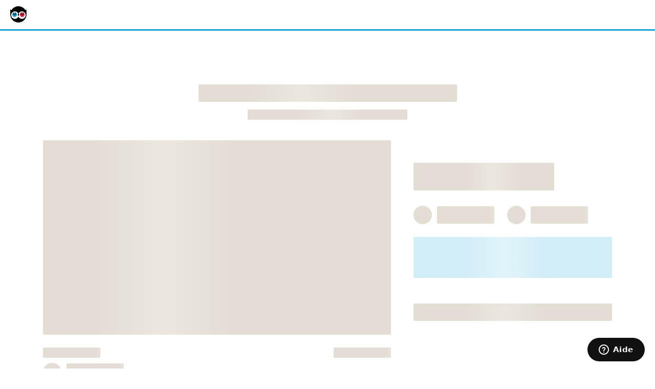

--- FILE ---
content_type: text/css; charset=utf-8
request_url: https://assets.ulule.com/site/build/css/modern.project-page.3TCIQMRI.3f3e92772e10.css
body_size: 60549
content:
@charset "UTF-8";.yFGZhGI{display:inline-block;color:inherit;fill:currentColor}.yV7O2wF{height:var(--yV7O2wF1);vertical-align:middle;width:var(--yV7O2wF2)}.yVKkAlP{overflow:visible;cursor:pointer}.yVKkAlP .a,.yVKkAlP .t{transition:.3s}.yVKkAlP .t{transform-origin:150% 200%}:hover .yVKkAlP .a{transform:translate(12px,-12px)}:hover .yVKkAlP .t{transform:rotate(-5deg)}.yVKkAlP1{overflow:visible;cursor:pointer}.yVKkAlP1 .l,.yVKkAlP1 .r,.yVKkAlP1 .d{transition:.3s}:hover .yVKkAlP1 .l{transform:translate(-3px,-2px)}:hover .yVKkAlP1 .d{transform:translate(1px,-.5px)}:hover .yVKkAlP1 .r{transform:translate(2px,-2px)}.yVKkAlP2{overflow:visible;cursor:pointer}.yVKkAlP2 .p,.yVKkAlP2 .g{transition:.3s}:hover .yVKkAlP2 .p{transform:rotate(-5deg)}:hover .yVKkAlP2 .g{transform:rotate(5deg)}.yVKkAlP4{overflow:visible;cursor:pointer}.yVKkAlP4 .c,.yVKkAlP4 .s{transition:.3s}:hover .yVKkAlP4 .c{transform:translate(-2px,-5px)}:hover .yVKkAlP4 .s{transform:translateY(-1px) rotate(-5deg)}.yVKkAlP5{overflow:visible;cursor:pointer}.yVKkAlP5 .i,.yVKkAlP5 .b{transition:.3s}:hover .yVKkAlP5 .i{transform:rotate(3deg);transform:translate(-3px)}:hover .yVKkAlP5 .b{transform:rotate(-2deg);transform:translate(2px)}.yVKkAlP6{overflow:visible;cursor:pointer}.yVKkAlP6 .x,.yVKkAlP6 .i{transition:.3s}:hover .yVKkAlP6 .x{transform:rotate(5deg)}:hover .yVKkAlP6 .i{transform:scale(1.3) translate(-19px,-7px)}.yVKkAlP7{overflow:visible;cursor:pointer}.yVKkAlP7 .m,.yVKkAlP7 .h{transition:.3s}:hover .yVKkAlP7 .m{transform:translate(-4px)}:hover .yVKkAlP7 .h{transform:rotate(5deg)}.yVKkAlP8{overflow:visible;cursor:pointer}.yVKkAlP8 .y,.yVKkAlP8 .f{transition:.3s}:hover .yVKkAlP8 .y{transform:rotate(8deg) translate(2px,-5px)}:hover .yVKkAlP8 .f{transform:rotate(3deg)}.yVKkAlPB{border-radius:100%}.yVKkAlPC{border-radius:6px}.yVKkAlPD{align-items:center;background-color:var(--yVKkAlPE);display:flex;justify-content:center;padding:8px;transition:background-color .3s cubic-bezier(.83,0,.17,1)}.yU9Rrtw3{margin-top:"1px"}.yPbb9I31{height:var(--yPbb9I32)}.yPbb9I3{vertical-align:middle;width:var(--yPbb9I33)}.yMI3KsT.yMI3KsT{overflow:visible}.yCEKLqA,.yCEKLqA1{fill:none}.yXS6tp2,.yXS6tp21{fill:none}.yx9w6X4,.yx9w6X41{fill:none}.yBIptxr,.yBIptxr1{fill:none}.yrwtVNr,.yrwtVNr1{fill:none}.yDlK04u,.yDlK04u1{fill:none}.yh1MuXQ,.yh1MuXQ1{fill:none}.ytNS4SD,.ytNS4SD1{fill:none}.ys9Aqwp,.ys9Aqwp1{fill:none}.yj6w3YB,.yj6w3YB1{fill:none}@keyframes Y{30%{transform:scale(1.4)}50%{transform:scale(.8)}to{transform:scale(1)}}@keyframes H{30%{transform:scale(.8)}50%{transform:scale(.7)}to{transform:scale(1)}}.ymaZt5p3{font-size:16px;line-height:24px;font-weight:300;background:transparent;border:none;text-align:left;cursor:pointer}.ymaZt5p3:focus,.ymaZt5p3:hover,.ymaZt5p3:active{outline:none}.ymaZt5p4{align-items:center;border-radius:2px;border:none;box-sizing:border-box;cursor:pointer;display:inline-flex;font-family:sofia-pro,sans-serif;font-weight:900;height:50px;justify-content:center;outline:none;padding:10px 40px;text-align:center;text-transform:uppercase;transition:.3s ease;text-decoration:none}.ymaZt5p4::-moz-focus-inner{border:0}.ymaZt5p4:focus{outline:none}.ymaZt5pH{font-size:14px;line-height:18px}.ymaZt5pI:disabled{background-color:#bdbdbd;border:2px solid #bdbdbd;color:#fff;cursor:not-allowed}.ymaZt5pJ{cursor:wait}.ymaZt5pK{background-color:var(--ymaZt5pL);color:#fff}.ymaZt5pM:hover{background-color:var(--ymaZt5pN)}.ymaZt5pM:disabled{background-color:#bdbdbd}.ymaZt5pO{background-color:transparent;border:2px solid var(--ymaZt5pP);color:var(--ymaZt5pQ)}.ymaZt5pR:hover{border:2px solid var(--ymaZt5pS);background-color:var(--ymaZt5pT);color:#fff}.ymaZt5pR:disabled{border:2px solid #bdbdbd;color:#bdbdbd;background-color:transparent}.ymaZt5pV{width:100%}.ymaZt5pV .yFJAuhO{height:22px}.ymaZt5pW .yFJAuhO{margin-right:10px}.ymaZt5pV .yFJAuhO{width:22px}.ymaZt5pX{color:#232221;font-family:sofia-pro,sans-serif;margin:0;padding:0;align-items:center;background-color:#fef4e7;border-radius:20px;border:1px solid #e9ae5a;box-shadow:1px 2px 32px #59544e1f;cursor:pointer;display:inline-flex;flex-shrink:0;font-size:14px;font-weight:700;height:40px;justify-content:center;padding:var(--ymaZt5pY);width:var(--ymaZt5pZ)}.ymaZt5pX .yFJAuhO{color:#e9ae5a;margin-right:var(--ymaZt5pa);margin-top:1px}.ymaZt5pX:hover{background:linear-gradient(0deg,#e9ae5a33 0% 100%),#fef4e7}.ymaZt5pb{cursor:pointer;background:transparent;border:none;color:#807974;font-family:sofia-pro,sans-serif;font-size:13px;font-weight:500;line-height:18px;margin:0;padding:13px;width:100%}.ymaZt5pb:hover{text-decoration:underline}.ymaZt5pc{background-color:#fff;border-radius:19px;color:#59544e;font-size:13px;font-weight:700;height:32px;padding:0 15px;text-transform:uppercase}.ymaZt5pc .yFJAuhO{animation:var(--ymaZt5pd) cubic-bezier(.04,.4,.5,.95) .8s forwards 1;color:#bdbdbd;height:17px;margin:0 0 0 6px;transition:.3s ease;width:17px}.ymaZt5pe{color:#fff;background-color:#f01446}.ymaZt5pe .yFJAuhO{color:#fff}.ymaZt5pf .yFJAuhO{color:#18a5d6}.ymaZt5pg{box-shadow:1px 2px 3px #59544e1f}.ymaZt5ph{border-radius:40px;border:2px solid transparent;box-shadow:1px 2px 10px #59544e1f;box-sizing:border-box;font-size:14px;font-weight:700;gap:11px;height:40px;line-height:14px;padding:10px 24px;position:relative;text-transform:none;white-space:nowrap;width:var(--ymaZt5pi)}.ymaZt5ph .ymaZt5p5{opacity:var(--ymaZt5pj);transition:opacity .3s ease}.ymaZt5ph .yFJAuhO{position:relative;top:1px}.ymaZt5ph .yVbWTqe6{left:50%;opacity:var(--ymaZt5pk);position:absolute;top:50%;transform:translate(-50%,-50%);transition:opacity .3s ease}.ymaZt5pl{background-color:#fff;border:2px solid var(--ymaZt5pm);color:var(--ymaZt5pn);position:relative}.ymaZt5pl:focus:after{border-radius:40px;border:2px solid var(--ymaZt5po);content:"";height:calc(100% - 6px);left:1px;position:absolute;top:1px;width:calc(100% - 6px)}.ymaZt5pp{background-color:#fff;color:var(--ymaZt5pq);position:relative}.ymaZt5pp:hover{background-color:var(--ymaZt5pr);color:#fff}.ymaZt5pp:focus{background-color:var(--ymaZt5ps);color:#fff;box-shadow:0 0 0 2px #fff inset}.ymaZt5pp .yVbWTqe1{background-color:var(--ymaZt5pt)}.ymaZt5pu{background-color:var(--ymaZt5pv);color:#fff}.ymaZt5pu:hover{background-color:var(--ymaZt5pw);color:#fff}.ymaZt5pu:focus{box-shadow:0 0 0 2px #fff inset}.ymaZt5pu .yVbWTqe1{background-color:#fff}.ymaZt5ph:disabled{background-color:#bdbdbd;color:#fff;cursor:not-allowed}.ymaZt5px{text-decoration:none;pointer-events:var(--ymaZt5py)}.ymaZt5pz{display:flex;align-items:center;justify-content:center;cursor:pointer;border-radius:50%;height:max-content;padding:0;min-width:initial;background-color:#fff;border:1px solid #e3ddd3;transition:background-color .2s ease-in-out,color .3s ease-in-out}.ymaZt5p-{min-height:54px;width:54px}.ymaZt5p_{min-height:40px;width:40px}.ymaZt5pz:hover{background-color:var(--ymaZt5p10)}.ymaZt5pz:hover .ysKV5l52,.ymaZt5pz:hover .ysKV5l54{color:#fff}.ymaZt5pz:active,.ymaZt5pz:focus{outline:none}.ymaZt5pz .ysKV5l52,.ymaZt5pz .ysKV5l54{color:#232221}.ymaZt5pz:disabled{background-color:#f5f6f9;cursor:not-allowed}.ymaZt5pz:disabled .ysKV5l52,.ymaZt5pz:disabled .ysKV5l54{color:#bdbdbd}.yH2eV536{align-items:center;background-color:#fff;box-sizing:border-box;color:#bdbdbd;display:flex;flex:none;font-size:16px;height:100%;justify-content:center;padding:0 8px 0 12px;white-space:nowrap}.yH2eV538{font-feature-settings:initial;height:50px;border-radius:2px;padding:14px 12px 16px;font-family:sofia-pro,sans-serif;font-size:15px;font-weight:500;background-color:#fff;-webkit-font-smoothing:antialiased;-moz-osx-font-smoothing:grayscale;box-sizing:border-box;outline-color:var(--yH2eV539)}.yH2eV538 [type=date],.yH2eV538 [type=time]{-webkit-appearance:none}.yH2eV538 ::-webkit-calendar-picker-indicator{opacity:0}.yH2eV538:focus{border:var(--yH2eV53A);outline:none}.yH2eV538::placeholder{font-family:sofia-pro,sans-serif;color:#b8afa4;font-size:15px;font-weight:400}.yH2eV53B{border:1px dashed #ff4336}.yH2eV53C{border:1px solid #66dc88}.yH2eV53D{border:1px solid #e3ddd3}.yH2eV538:disabled{border:1px solid #e3ddd3;background-color:#f5f6f9;color:#bdbdbd;cursor:not-allowed}.yH2eV53E{height:34px;font-size:14px;padding:12px}.yH2eV53E .yH2eV536{height:34px;font-size:14px}.yH2eV53F{position:absolute;display:inline-block;cursor:var(--yH2eV53G);opacity:0;width:100%;height:100%;z-index:1;margin:0;border:0}.yH2eV53H{display:flex;align-items:center}.yH2eV53I{border:1px solid #e3ddd3;background-color:#fff;display:flex;flex-direction:row}.yH2eV53I .yH2eV538,.yH2eV53I .yH2eV538:focus{background-color:transparent;border:none}.yH2eV53I:focus-within{border:var(--yH2eV53J)}.yH2eV53K{border:1px dashed #ff4336}.yH2eV53L{border:1px solid #66dc88}.yH2eV53M{border:1px solid #e3ddd3}.yH2eV53I[disabled],.yH2eV53N{border:1px solid #e3ddd3;background-color:#f5f6f9}.yH2eV53O{font-size:10px;font-family:sofia-pro,sans-serif;font-weight:500}.yH2eV53P{color:#ff4336}.yH2eV53Q{color:#59544e}.ynpHyhO{font-family:sofia-pro,sans-serif;font-size:15px;color:#232221;line-height:18px;background-color:var(--ynpHyhO1);padding:6px;white-space:nowrap;text-overflow:ellipsis;overflow:hidden;-webkit-user-select:none;user-select:none}.ynpHyhO2{display:flex;flex-direction:row;align-items:center}.ynpHyhO3{flex:1 1 auto;width:0;border:none;padding-left:0;padding-right:0}.ynpHyhO4{color:#bdbdbd;flex:0 0 auto;margin:0 13px}.ynpHyhO5{width:auto;color:#bdbdbd;flex:0 0 auto;margin:0 10px}.yCi8zsG{display:none}.yCi8zsG1{align-items:center;cursor:var(--yCi8zsG2);display:flex;flex-direction:row;justify-content:space-between;margin:-19px -15px;padding:14px 16px}.yCi8zsG1 .yFJAuhO{fill-rule:evenodd;fill:currentColor;height:18px;width:18px}.yCi8zsG1 .ysKV5l5{display:var(--yCi8zsG3)}.yCi8zsG1 .ysKV5l56{display:none}.yCi8zsG4{max-height:0;overflow:hidden;transition:.8s ease}.yCi8zsG5{max-height:var(--yCi8zsG6);overflow:visible}.yCi8zsG7{max-height:max-content;overflow:hidden}.yCi8zsG8{border:var(--yCi8zsG9);border-radius:var(--yCi8zsGA);padding:var(--yCi8zsGB);border-top:var(--yCi8zsGC);border-bottom:var(--yCi8zsGD)}.yCi8zsG8 .yj8tXmw9O{margin:0}.yCi8zsGE .yCi8zsG:checked~.yCi8zsG1>.ysKV5l5{display:none}.yCi8zsGE .yCi8zsG:checked~.yCi8zsG1>.ysKV5l56{display:block}.yCi8zsGE .yCi8zsG:checked~.yCi8zsG4{max-height:var(--yCi8zsGF)}.yCi8zsGE .yCi8zsG:checked~.yCi8zsG7{max-height:0}.yysRhADD{color:#232221;font-family:sofia-pro,sans-serif;margin:0;padding:0}.yysRhAD1t{font-size:76px;line-height:76px;font-weight:900}@media screen and (min-width:320px){.yysRhAD1v{font-size:10px;line-height:12px;font-weight:500}}@media screen and (min-width:320px){.yysRhAD1w{font-size:13px;line-height:16px;font-weight:500}}@media screen and (min-width:320px){.yysRhAD1x{font-size:15px;line-height:18px;font-weight:700}}@media screen and (min-width:320px){.yysRhAD1y{font-size:16px;line-height:22px;font-weight:600}}@media screen and (min-width:320px){.yysRhAD1z{font-size:18px;line-height:24px;font-weight:500}}@media screen and (min-width:320px){.yysRhAD1-{font-size:19px;line-height:26px;font-weight:600}}@media screen and (min-width:320px){.yysRhAD1_{font-size:23px;line-height:30px;font-weight:500}}@media screen and (min-width:320px){.yysRhAD20{font-size:26px;line-height:34px;font-weight:500}}@media screen and (min-width:320px){.yysRhAD21{font-size:30px;line-height:30px;font-weight:900}}@media screen and (min-width:320px){.yysRhAD22{font-size:44px;line-height:44px;font-weight:900}}@media screen and (min-width:320px){.yysRhAD23{font-size:65px;line-height:65px;font-weight:900}}@media screen and (min-width:320px){.yysRhAD24{font-size:76px;line-height:76px;font-weight:900}}@media screen and (min-width:375px){.yysRhAD26{font-size:10px;line-height:12px;font-weight:500}}@media screen and (min-width:375px){.yysRhAD27{font-size:13px;line-height:16px;font-weight:500}}@media screen and (min-width:375px){.yysRhAD28{font-size:15px;line-height:18px;font-weight:700}}@media screen and (min-width:375px){.yysRhAD29{font-size:16px;line-height:22px;font-weight:600}}@media screen and (min-width:375px){.yysRhAD2A{font-size:18px;line-height:24px;font-weight:500}}@media screen and (min-width:375px){.yysRhAD2B{font-size:19px;line-height:26px;font-weight:600}}@media screen and (min-width:375px){.yysRhAD2C{font-size:23px;line-height:30px;font-weight:500}}@media screen and (min-width:375px){.yysRhAD2D{font-size:26px;line-height:34px;font-weight:500}}@media screen and (min-width:375px){.yysRhAD2E{font-size:30px;line-height:30px;font-weight:900}}@media screen and (min-width:375px){.yysRhAD2F{font-size:44px;line-height:44px;font-weight:900}}@media screen and (min-width:375px){.yysRhAD2G{font-size:65px;line-height:65px;font-weight:900}}@media screen and (min-width:375px){.yysRhAD2H{font-size:76px;line-height:76px;font-weight:900}}@media screen and (min-width:425px){.yysRhAD2J{font-size:10px;line-height:12px;font-weight:500}}@media screen and (min-width:425px){.yysRhAD2K{font-size:13px;line-height:16px;font-weight:500}}@media screen and (min-width:425px){.yysRhAD2L{font-size:15px;line-height:18px;font-weight:700}}@media screen and (min-width:425px){.yysRhAD2M{font-size:16px;line-height:22px;font-weight:600}}@media screen and (min-width:425px){.yysRhAD2N{font-size:18px;line-height:24px;font-weight:500}}@media screen and (min-width:425px){.yysRhAD2O{font-size:19px;line-height:26px;font-weight:600}}@media screen and (min-width:425px){.yysRhAD2P{font-size:23px;line-height:30px;font-weight:500}}@media screen and (min-width:425px){.yysRhAD2Q{font-size:26px;line-height:34px;font-weight:500}}@media screen and (min-width:425px){.yysRhAD2R{font-size:30px;line-height:30px;font-weight:900}}@media screen and (min-width:425px){.yysRhAD2S{font-size:44px;line-height:44px;font-weight:900}}@media screen and (min-width:425px){.yysRhAD2T{font-size:65px;line-height:65px;font-weight:900}}@media screen and (min-width:425px){.yysRhAD2U{font-size:76px;line-height:76px;font-weight:900}}@media screen and (min-width:768px){.yysRhAD2W{font-size:10px;line-height:12px;font-weight:500}}@media screen and (min-width:768px){.yysRhAD2X{font-size:13px;line-height:16px;font-weight:500}}@media screen and (min-width:768px){.yysRhAD2Y{font-size:15px;line-height:18px;font-weight:700}}@media screen and (min-width:768px){.yysRhAD2Z{font-size:16px;line-height:22px;font-weight:600}}@media screen and (min-width:768px){.yysRhAD2a{font-size:18px;line-height:24px;font-weight:500}}@media screen and (min-width:768px){.yysRhAD2b{font-size:19px;line-height:26px;font-weight:600}}@media screen and (min-width:768px){.yysRhAD2c{font-size:23px;line-height:30px;font-weight:500}}@media screen and (min-width:768px){.yysRhAD2d{font-size:26px;line-height:34px;font-weight:500}}@media screen and (min-width:768px){.yysRhAD2e{font-size:30px;line-height:30px;font-weight:900}}@media screen and (min-width:768px){.yysRhAD2f{font-size:44px;line-height:44px;font-weight:900}}@media screen and (min-width:768px){.yysRhAD2g{font-size:65px;line-height:65px;font-weight:900}}@media screen and (min-width:768px){.yysRhAD2h{font-size:76px;line-height:76px;font-weight:900}}@media screen and (min-width:1024px){.yysRhAD2j{font-size:10px;line-height:12px;font-weight:500}}@media screen and (min-width:1024px){.yysRhAD2k{font-size:13px;line-height:16px;font-weight:500}}@media screen and (min-width:1024px){.yysRhAD2l{font-size:15px;line-height:18px;font-weight:700}}@media screen and (min-width:1024px){.yysRhAD2m{font-size:16px;line-height:22px;font-weight:600}}@media screen and (min-width:1024px){.yysRhAD2n{font-size:18px;line-height:24px;font-weight:500}}@media screen and (min-width:1024px){.yysRhAD2o{font-size:19px;line-height:26px;font-weight:600}}@media screen and (min-width:1024px){.yysRhAD2p{font-size:23px;line-height:30px;font-weight:500}}@media screen and (min-width:1024px){.yysRhAD2q{font-size:26px;line-height:34px;font-weight:500}}@media screen and (min-width:1024px){.yysRhAD2r{font-size:30px;line-height:30px;font-weight:900}}@media screen and (min-width:1024px){.yysRhAD2s{font-size:44px;line-height:44px;font-weight:900}}@media screen and (min-width:1024px){.yysRhAD2t{font-size:65px;line-height:65px;font-weight:900}}@media screen and (min-width:1024px){.yysRhAD2u{font-size:76px;line-height:76px;font-weight:900}}@media screen and (min-width:1440px){.yysRhAD2w{font-size:10px;line-height:12px;font-weight:500}}@media screen and (min-width:1440px){.yysRhAD2x{font-size:13px;line-height:16px;font-weight:500}}@media screen and (min-width:1440px){.yysRhAD2y{font-size:15px;line-height:18px;font-weight:700}}@media screen and (min-width:1440px){.yysRhAD2z{font-size:16px;line-height:22px;font-weight:600}}@media screen and (min-width:1440px){.yysRhAD2-{font-size:18px;line-height:24px;font-weight:500}}@media screen and (min-width:1440px){.yysRhAD2_{font-size:19px;line-height:26px;font-weight:600}}@media screen and (min-width:1440px){.yysRhAD30{font-size:23px;line-height:30px;font-weight:500}}@media screen and (min-width:1440px){.yysRhAD31{font-size:26px;line-height:34px;font-weight:500}}@media screen and (min-width:1440px){.yysRhAD32{font-size:30px;line-height:30px;font-weight:900}}@media screen and (min-width:1440px){.yysRhAD33{font-size:44px;line-height:44px;font-weight:900}}@media screen and (min-width:1440px){.yysRhAD34{font-size:65px;line-height:65px;font-weight:900}}@media screen and (min-width:1440px){.yysRhAD35{font-size:76px;line-height:76px;font-weight:900}}@media screen and (min-width:2560px){.yysRhAD37{font-size:10px;line-height:12px;font-weight:500}}@media screen and (min-width:2560px){.yysRhAD38{font-size:13px;line-height:16px;font-weight:500}}@media screen and (min-width:2560px){.yysRhAD39{font-size:15px;line-height:18px;font-weight:700}}@media screen and (min-width:2560px){.yysRhAD3A{font-size:16px;line-height:22px;font-weight:600}}@media screen and (min-width:2560px){.yysRhAD3B{font-size:18px;line-height:24px;font-weight:500}}@media screen and (min-width:2560px){.yysRhAD3C{font-size:19px;line-height:26px;font-weight:600}}@media screen and (min-width:2560px){.yysRhAD3D{font-size:23px;line-height:30px;font-weight:500}}@media screen and (min-width:2560px){.yysRhAD3E{font-size:26px;line-height:34px;font-weight:500}}@media screen and (min-width:2560px){.yysRhAD3F{font-size:30px;line-height:30px;font-weight:900}}@media screen and (min-width:2560px){.yysRhAD3G{font-size:44px;line-height:44px;font-weight:900}}@media screen and (min-width:2560px){.yysRhAD3H{font-size:65px;line-height:65px;font-weight:900}}@media screen and (min-width:2560px){.yysRhAD3I{font-size:76px;line-height:76px;font-weight:900}}.yysRhAD3K{font-size:65px;line-height:65px;font-weight:900}@media screen and (min-width:320px){.yysRhAD3M{font-size:10px;line-height:12px;font-weight:500}}@media screen and (min-width:320px){.yysRhAD3N{font-size:13px;line-height:16px;font-weight:500}}@media screen and (min-width:320px){.yysRhAD3O{font-size:15px;line-height:18px;font-weight:700}}@media screen and (min-width:320px){.yysRhAD3P{font-size:16px;line-height:22px;font-weight:600}}@media screen and (min-width:320px){.yysRhAD3Q{font-size:18px;line-height:24px;font-weight:500}}@media screen and (min-width:320px){.yysRhAD3R{font-size:19px;line-height:26px;font-weight:600}}@media screen and (min-width:320px){.yysRhAD3S{font-size:23px;line-height:30px;font-weight:500}}@media screen and (min-width:320px){.yysRhAD3T{font-size:26px;line-height:34px;font-weight:500}}@media screen and (min-width:320px){.yysRhAD3U{font-size:30px;line-height:30px;font-weight:900}}@media screen and (min-width:320px){.yysRhAD3V{font-size:44px;line-height:44px;font-weight:900}}@media screen and (min-width:320px){.yysRhAD3W{font-size:65px;line-height:65px;font-weight:900}}@media screen and (min-width:320px){.yysRhAD3X{font-size:76px;line-height:76px;font-weight:900}}@media screen and (min-width:375px){.yysRhAD3Z{font-size:10px;line-height:12px;font-weight:500}}@media screen and (min-width:375px){.yysRhAD3a{font-size:13px;line-height:16px;font-weight:500}}@media screen and (min-width:375px){.yysRhAD3b{font-size:15px;line-height:18px;font-weight:700}}@media screen and (min-width:375px){.yysRhAD3c{font-size:16px;line-height:22px;font-weight:600}}@media screen and (min-width:375px){.yysRhAD3d{font-size:18px;line-height:24px;font-weight:500}}@media screen and (min-width:375px){.yysRhAD3e{font-size:19px;line-height:26px;font-weight:600}}@media screen and (min-width:375px){.yysRhAD3f{font-size:23px;line-height:30px;font-weight:500}}@media screen and (min-width:375px){.yysRhAD3g{font-size:26px;line-height:34px;font-weight:500}}@media screen and (min-width:375px){.yysRhAD3h{font-size:30px;line-height:30px;font-weight:900}}@media screen and (min-width:375px){.yysRhAD3i{font-size:44px;line-height:44px;font-weight:900}}@media screen and (min-width:375px){.yysRhAD3j{font-size:65px;line-height:65px;font-weight:900}}@media screen and (min-width:375px){.yysRhAD3k{font-size:76px;line-height:76px;font-weight:900}}@media screen and (min-width:425px){.yysRhAD3m{font-size:10px;line-height:12px;font-weight:500}}@media screen and (min-width:425px){.yysRhAD3n{font-size:13px;line-height:16px;font-weight:500}}@media screen and (min-width:425px){.yysRhAD3o{font-size:15px;line-height:18px;font-weight:700}}@media screen and (min-width:425px){.yysRhAD3p{font-size:16px;line-height:22px;font-weight:600}}@media screen and (min-width:425px){.yysRhAD3q{font-size:18px;line-height:24px;font-weight:500}}@media screen and (min-width:425px){.yysRhAD3r{font-size:19px;line-height:26px;font-weight:600}}@media screen and (min-width:425px){.yysRhAD3s{font-size:23px;line-height:30px;font-weight:500}}@media screen and (min-width:425px){.yysRhAD3t{font-size:26px;line-height:34px;font-weight:500}}@media screen and (min-width:425px){.yysRhAD3u{font-size:30px;line-height:30px;font-weight:900}}@media screen and (min-width:425px){.yysRhAD3v{font-size:44px;line-height:44px;font-weight:900}}@media screen and (min-width:425px){.yysRhAD3w{font-size:65px;line-height:65px;font-weight:900}}@media screen and (min-width:425px){.yysRhAD3x{font-size:76px;line-height:76px;font-weight:900}}@media screen and (min-width:768px){.yysRhAD3z{font-size:10px;line-height:12px;font-weight:500}}@media screen and (min-width:768px){.yysRhAD3-{font-size:13px;line-height:16px;font-weight:500}}@media screen and (min-width:768px){.yysRhAD3_{font-size:15px;line-height:18px;font-weight:700}}@media screen and (min-width:768px){.yysRhAD40{font-size:16px;line-height:22px;font-weight:600}}@media screen and (min-width:768px){.yysRhAD41{font-size:18px;line-height:24px;font-weight:500}}@media screen and (min-width:768px){.yysRhAD42{font-size:19px;line-height:26px;font-weight:600}}@media screen and (min-width:768px){.yysRhAD43{font-size:23px;line-height:30px;font-weight:500}}@media screen and (min-width:768px){.yysRhAD44{font-size:26px;line-height:34px;font-weight:500}}@media screen and (min-width:768px){.yysRhAD45{font-size:30px;line-height:30px;font-weight:900}}@media screen and (min-width:768px){.yysRhAD46{font-size:44px;line-height:44px;font-weight:900}}@media screen and (min-width:768px){.yysRhAD47{font-size:65px;line-height:65px;font-weight:900}}@media screen and (min-width:768px){.yysRhAD48{font-size:76px;line-height:76px;font-weight:900}}@media screen and (min-width:1024px){.yysRhAD4A{font-size:10px;line-height:12px;font-weight:500}}@media screen and (min-width:1024px){.yysRhAD4B{font-size:13px;line-height:16px;font-weight:500}}@media screen and (min-width:1024px){.yysRhAD4C{font-size:15px;line-height:18px;font-weight:700}}@media screen and (min-width:1024px){.yysRhAD4D{font-size:16px;line-height:22px;font-weight:600}}@media screen and (min-width:1024px){.yysRhAD4E{font-size:18px;line-height:24px;font-weight:500}}@media screen and (min-width:1024px){.yysRhAD4F{font-size:19px;line-height:26px;font-weight:600}}@media screen and (min-width:1024px){.yysRhAD4G{font-size:23px;line-height:30px;font-weight:500}}@media screen and (min-width:1024px){.yysRhAD4H{font-size:26px;line-height:34px;font-weight:500}}@media screen and (min-width:1024px){.yysRhAD4I{font-size:30px;line-height:30px;font-weight:900}}@media screen and (min-width:1024px){.yysRhAD4J{font-size:44px;line-height:44px;font-weight:900}}@media screen and (min-width:1024px){.yysRhAD4K{font-size:65px;line-height:65px;font-weight:900}}@media screen and (min-width:1024px){.yysRhAD4L{font-size:76px;line-height:76px;font-weight:900}}@media screen and (min-width:1440px){.yysRhAD4N{font-size:10px;line-height:12px;font-weight:500}}@media screen and (min-width:1440px){.yysRhAD4O{font-size:13px;line-height:16px;font-weight:500}}@media screen and (min-width:1440px){.yysRhAD4P{font-size:15px;line-height:18px;font-weight:700}}@media screen and (min-width:1440px){.yysRhAD4Q{font-size:16px;line-height:22px;font-weight:600}}@media screen and (min-width:1440px){.yysRhAD4R{font-size:18px;line-height:24px;font-weight:500}}@media screen and (min-width:1440px){.yysRhAD4S{font-size:19px;line-height:26px;font-weight:600}}@media screen and (min-width:1440px){.yysRhAD4T{font-size:23px;line-height:30px;font-weight:500}}@media screen and (min-width:1440px){.yysRhAD4U{font-size:26px;line-height:34px;font-weight:500}}@media screen and (min-width:1440px){.yysRhAD4V{font-size:30px;line-height:30px;font-weight:900}}@media screen and (min-width:1440px){.yysRhAD4W{font-size:44px;line-height:44px;font-weight:900}}@media screen and (min-width:1440px){.yysRhAD4X{font-size:65px;line-height:65px;font-weight:900}}@media screen and (min-width:1440px){.yysRhAD4Y{font-size:76px;line-height:76px;font-weight:900}}@media screen and (min-width:2560px){.yysRhAD4a{font-size:10px;line-height:12px;font-weight:500}}@media screen and (min-width:2560px){.yysRhAD4b{font-size:13px;line-height:16px;font-weight:500}}@media screen and (min-width:2560px){.yysRhAD4c{font-size:15px;line-height:18px;font-weight:700}}@media screen and (min-width:2560px){.yysRhAD4d{font-size:16px;line-height:22px;font-weight:600}}@media screen and (min-width:2560px){.yysRhAD4e{font-size:18px;line-height:24px;font-weight:500}}@media screen and (min-width:2560px){.yysRhAD4f{font-size:19px;line-height:26px;font-weight:600}}@media screen and (min-width:2560px){.yysRhAD4g{font-size:23px;line-height:30px;font-weight:500}}@media screen and (min-width:2560px){.yysRhAD4h{font-size:26px;line-height:34px;font-weight:500}}@media screen and (min-width:2560px){.yysRhAD4i{font-size:30px;line-height:30px;font-weight:900}}@media screen and (min-width:2560px){.yysRhAD4j{font-size:44px;line-height:44px;font-weight:900}}@media screen and (min-width:2560px){.yysRhAD4k{font-size:65px;line-height:65px;font-weight:900}}@media screen and (min-width:2560px){.yysRhAD4l{font-size:76px;line-height:76px;font-weight:900}}.yysRhAD4n{font-size:44px;line-height:44px;font-weight:900}@media screen and (min-width:320px){.yysRhAD4p{font-size:10px;line-height:12px;font-weight:500}}@media screen and (min-width:320px){.yysRhAD4q{font-size:13px;line-height:16px;font-weight:500}}@media screen and (min-width:320px){.yysRhAD4r{font-size:15px;line-height:18px;font-weight:700}}@media screen and (min-width:320px){.yysRhAD4s{font-size:16px;line-height:22px;font-weight:600}}@media screen and (min-width:320px){.yysRhAD4t{font-size:18px;line-height:24px;font-weight:500}}@media screen and (min-width:320px){.yysRhAD4u{font-size:19px;line-height:26px;font-weight:600}}@media screen and (min-width:320px){.yysRhAD4v{font-size:23px;line-height:30px;font-weight:500}}@media screen and (min-width:320px){.yysRhAD4w{font-size:26px;line-height:34px;font-weight:500}}@media screen and (min-width:320px){.yysRhAD4x{font-size:30px;line-height:30px;font-weight:900}}@media screen and (min-width:320px){.yysRhAD4y{font-size:44px;line-height:44px;font-weight:900}}@media screen and (min-width:320px){.yysRhAD4z{font-size:65px;line-height:65px;font-weight:900}}@media screen and (min-width:320px){.yysRhAD4-{font-size:76px;line-height:76px;font-weight:900}}@media screen and (min-width:375px){.yysRhAD50{font-size:10px;line-height:12px;font-weight:500}}@media screen and (min-width:375px){.yysRhAD51{font-size:13px;line-height:16px;font-weight:500}}@media screen and (min-width:375px){.yysRhAD52{font-size:15px;line-height:18px;font-weight:700}}@media screen and (min-width:375px){.yysRhAD53{font-size:16px;line-height:22px;font-weight:600}}@media screen and (min-width:375px){.yysRhAD54{font-size:18px;line-height:24px;font-weight:500}}@media screen and (min-width:375px){.yysRhAD55{font-size:19px;line-height:26px;font-weight:600}}@media screen and (min-width:375px){.yysRhAD56{font-size:23px;line-height:30px;font-weight:500}}@media screen and (min-width:375px){.yysRhAD57{font-size:26px;line-height:34px;font-weight:500}}@media screen and (min-width:375px){.yysRhAD58{font-size:30px;line-height:30px;font-weight:900}}@media screen and (min-width:375px){.yysRhAD59{font-size:44px;line-height:44px;font-weight:900}}@media screen and (min-width:375px){.yysRhAD5A{font-size:65px;line-height:65px;font-weight:900}}@media screen and (min-width:375px){.yysRhAD5B{font-size:76px;line-height:76px;font-weight:900}}@media screen and (min-width:425px){.yysRhAD5D{font-size:10px;line-height:12px;font-weight:500}}@media screen and (min-width:425px){.yysRhAD5E{font-size:13px;line-height:16px;font-weight:500}}@media screen and (min-width:425px){.yysRhAD5F{font-size:15px;line-height:18px;font-weight:700}}@media screen and (min-width:425px){.yysRhAD5G{font-size:16px;line-height:22px;font-weight:600}}@media screen and (min-width:425px){.yysRhAD5H{font-size:18px;line-height:24px;font-weight:500}}@media screen and (min-width:425px){.yysRhAD5I{font-size:19px;line-height:26px;font-weight:600}}@media screen and (min-width:425px){.yysRhAD5J{font-size:23px;line-height:30px;font-weight:500}}@media screen and (min-width:425px){.yysRhAD5K{font-size:26px;line-height:34px;font-weight:500}}@media screen and (min-width:425px){.yysRhAD5L{font-size:30px;line-height:30px;font-weight:900}}@media screen and (min-width:425px){.yysRhAD5M{font-size:44px;line-height:44px;font-weight:900}}@media screen and (min-width:425px){.yysRhAD5N{font-size:65px;line-height:65px;font-weight:900}}@media screen and (min-width:425px){.yysRhAD5O{font-size:76px;line-height:76px;font-weight:900}}@media screen and (min-width:768px){.yysRhAD5Q{font-size:10px;line-height:12px;font-weight:500}}@media screen and (min-width:768px){.yysRhAD5R{font-size:13px;line-height:16px;font-weight:500}}@media screen and (min-width:768px){.yysRhAD5S{font-size:15px;line-height:18px;font-weight:700}}@media screen and (min-width:768px){.yysRhAD5T{font-size:16px;line-height:22px;font-weight:600}}@media screen and (min-width:768px){.yysRhAD5U{font-size:18px;line-height:24px;font-weight:500}}@media screen and (min-width:768px){.yysRhAD5V{font-size:19px;line-height:26px;font-weight:600}}@media screen and (min-width:768px){.yysRhAD5W{font-size:23px;line-height:30px;font-weight:500}}@media screen and (min-width:768px){.yysRhAD5X{font-size:26px;line-height:34px;font-weight:500}}@media screen and (min-width:768px){.yysRhAD5Y{font-size:30px;line-height:30px;font-weight:900}}@media screen and (min-width:768px){.yysRhAD5Z{font-size:44px;line-height:44px;font-weight:900}}@media screen and (min-width:768px){.yysRhAD5a{font-size:65px;line-height:65px;font-weight:900}}@media screen and (min-width:768px){.yysRhAD5b{font-size:76px;line-height:76px;font-weight:900}}@media screen and (min-width:1024px){.yysRhAD5d{font-size:10px;line-height:12px;font-weight:500}}@media screen and (min-width:1024px){.yysRhAD5e{font-size:13px;line-height:16px;font-weight:500}}@media screen and (min-width:1024px){.yysRhAD5f{font-size:15px;line-height:18px;font-weight:700}}@media screen and (min-width:1024px){.yysRhAD5g{font-size:16px;line-height:22px;font-weight:600}}@media screen and (min-width:1024px){.yysRhAD5h{font-size:18px;line-height:24px;font-weight:500}}@media screen and (min-width:1024px){.yysRhAD5i{font-size:19px;line-height:26px;font-weight:600}}@media screen and (min-width:1024px){.yysRhAD5j{font-size:23px;line-height:30px;font-weight:500}}@media screen and (min-width:1024px){.yysRhAD5k{font-size:26px;line-height:34px;font-weight:500}}@media screen and (min-width:1024px){.yysRhAD5l{font-size:30px;line-height:30px;font-weight:900}}@media screen and (min-width:1024px){.yysRhAD5m{font-size:44px;line-height:44px;font-weight:900}}@media screen and (min-width:1024px){.yysRhAD5n{font-size:65px;line-height:65px;font-weight:900}}@media screen and (min-width:1024px){.yysRhAD5o{font-size:76px;line-height:76px;font-weight:900}}@media screen and (min-width:1440px){.yysRhAD5q{font-size:10px;line-height:12px;font-weight:500}}@media screen and (min-width:1440px){.yysRhAD5r{font-size:13px;line-height:16px;font-weight:500}}@media screen and (min-width:1440px){.yysRhAD5s{font-size:15px;line-height:18px;font-weight:700}}@media screen and (min-width:1440px){.yysRhAD5t{font-size:16px;line-height:22px;font-weight:600}}@media screen and (min-width:1440px){.yysRhAD5u{font-size:18px;line-height:24px;font-weight:500}}@media screen and (min-width:1440px){.yysRhAD5v{font-size:19px;line-height:26px;font-weight:600}}@media screen and (min-width:1440px){.yysRhAD5w{font-size:23px;line-height:30px;font-weight:500}}@media screen and (min-width:1440px){.yysRhAD5x{font-size:26px;line-height:34px;font-weight:500}}@media screen and (min-width:1440px){.yysRhAD5y{font-size:30px;line-height:30px;font-weight:900}}@media screen and (min-width:1440px){.yysRhAD5z{font-size:44px;line-height:44px;font-weight:900}}@media screen and (min-width:1440px){.yysRhAD5-{font-size:65px;line-height:65px;font-weight:900}}@media screen and (min-width:1440px){.yysRhAD5_{font-size:76px;line-height:76px;font-weight:900}}@media screen and (min-width:2560px){.yysRhAD61{font-size:10px;line-height:12px;font-weight:500}}@media screen and (min-width:2560px){.yysRhAD62{font-size:13px;line-height:16px;font-weight:500}}@media screen and (min-width:2560px){.yysRhAD63{font-size:15px;line-height:18px;font-weight:700}}@media screen and (min-width:2560px){.yysRhAD64{font-size:16px;line-height:22px;font-weight:600}}@media screen and (min-width:2560px){.yysRhAD65{font-size:18px;line-height:24px;font-weight:500}}@media screen and (min-width:2560px){.yysRhAD66{font-size:19px;line-height:26px;font-weight:600}}@media screen and (min-width:2560px){.yysRhAD67{font-size:23px;line-height:30px;font-weight:500}}@media screen and (min-width:2560px){.yysRhAD68{font-size:26px;line-height:34px;font-weight:500}}@media screen and (min-width:2560px){.yysRhAD69{font-size:30px;line-height:30px;font-weight:900}}@media screen and (min-width:2560px){.yysRhAD6A{font-size:44px;line-height:44px;font-weight:900}}@media screen and (min-width:2560px){.yysRhAD6B{font-size:65px;line-height:65px;font-weight:900}}@media screen and (min-width:2560px){.yysRhAD6C{font-size:76px;line-height:76px;font-weight:900}}.yysRhAD6E{font-size:30px;line-height:30px;font-weight:900}@media screen and (min-width:320px){.yysRhAD6G{font-size:10px;line-height:12px;font-weight:500}}@media screen and (min-width:320px){.yysRhAD6H{font-size:13px;line-height:16px;font-weight:500}}@media screen and (min-width:320px){.yysRhAD6I{font-size:15px;line-height:18px;font-weight:700}}@media screen and (min-width:320px){.yysRhAD6J{font-size:16px;line-height:22px;font-weight:600}}@media screen and (min-width:320px){.yysRhAD6K{font-size:18px;line-height:24px;font-weight:500}}@media screen and (min-width:320px){.yysRhAD6L{font-size:19px;line-height:26px;font-weight:600}}@media screen and (min-width:320px){.yysRhAD6M{font-size:23px;line-height:30px;font-weight:500}}@media screen and (min-width:320px){.yysRhAD6N{font-size:26px;line-height:34px;font-weight:500}}@media screen and (min-width:320px){.yysRhAD6O{font-size:30px;line-height:30px;font-weight:900}}@media screen and (min-width:320px){.yysRhAD6P{font-size:44px;line-height:44px;font-weight:900}}@media screen and (min-width:320px){.yysRhAD6Q{font-size:65px;line-height:65px;font-weight:900}}@media screen and (min-width:320px){.yysRhAD6R{font-size:76px;line-height:76px;font-weight:900}}@media screen and (min-width:375px){.yysRhAD6T{font-size:10px;line-height:12px;font-weight:500}}@media screen and (min-width:375px){.yysRhAD6U{font-size:13px;line-height:16px;font-weight:500}}@media screen and (min-width:375px){.yysRhAD6V{font-size:15px;line-height:18px;font-weight:700}}@media screen and (min-width:375px){.yysRhAD6W{font-size:16px;line-height:22px;font-weight:600}}@media screen and (min-width:375px){.yysRhAD6X{font-size:18px;line-height:24px;font-weight:500}}@media screen and (min-width:375px){.yysRhAD6Y{font-size:19px;line-height:26px;font-weight:600}}@media screen and (min-width:375px){.yysRhAD6Z{font-size:23px;line-height:30px;font-weight:500}}@media screen and (min-width:375px){.yysRhAD6a{font-size:26px;line-height:34px;font-weight:500}}@media screen and (min-width:375px){.yysRhAD6b{font-size:30px;line-height:30px;font-weight:900}}@media screen and (min-width:375px){.yysRhAD6c{font-size:44px;line-height:44px;font-weight:900}}@media screen and (min-width:375px){.yysRhAD6d{font-size:65px;line-height:65px;font-weight:900}}@media screen and (min-width:375px){.yysRhAD6e{font-size:76px;line-height:76px;font-weight:900}}@media screen and (min-width:425px){.yysRhAD6g{font-size:10px;line-height:12px;font-weight:500}}@media screen and (min-width:425px){.yysRhAD6h{font-size:13px;line-height:16px;font-weight:500}}@media screen and (min-width:425px){.yysRhAD6i{font-size:15px;line-height:18px;font-weight:700}}@media screen and (min-width:425px){.yysRhAD6j{font-size:16px;line-height:22px;font-weight:600}}@media screen and (min-width:425px){.yysRhAD6k{font-size:18px;line-height:24px;font-weight:500}}@media screen and (min-width:425px){.yysRhAD6l{font-size:19px;line-height:26px;font-weight:600}}@media screen and (min-width:425px){.yysRhAD6m{font-size:23px;line-height:30px;font-weight:500}}@media screen and (min-width:425px){.yysRhAD6n{font-size:26px;line-height:34px;font-weight:500}}@media screen and (min-width:425px){.yysRhAD6o{font-size:30px;line-height:30px;font-weight:900}}@media screen and (min-width:425px){.yysRhAD6p{font-size:44px;line-height:44px;font-weight:900}}@media screen and (min-width:425px){.yysRhAD6q{font-size:65px;line-height:65px;font-weight:900}}@media screen and (min-width:425px){.yysRhAD6r{font-size:76px;line-height:76px;font-weight:900}}@media screen and (min-width:768px){.yysRhAD6t{font-size:10px;line-height:12px;font-weight:500}}@media screen and (min-width:768px){.yysRhAD6u{font-size:13px;line-height:16px;font-weight:500}}@media screen and (min-width:768px){.yysRhAD6v{font-size:15px;line-height:18px;font-weight:700}}@media screen and (min-width:768px){.yysRhAD6w{font-size:16px;line-height:22px;font-weight:600}}@media screen and (min-width:768px){.yysRhAD6x{font-size:18px;line-height:24px;font-weight:500}}@media screen and (min-width:768px){.yysRhAD6y{font-size:19px;line-height:26px;font-weight:600}}@media screen and (min-width:768px){.yysRhAD6z{font-size:23px;line-height:30px;font-weight:500}}@media screen and (min-width:768px){.yysRhAD6-{font-size:26px;line-height:34px;font-weight:500}}@media screen and (min-width:768px){.yysRhAD6_{font-size:30px;line-height:30px;font-weight:900}}@media screen and (min-width:768px){.yysRhAD70{font-size:44px;line-height:44px;font-weight:900}}@media screen and (min-width:768px){.yysRhAD71{font-size:65px;line-height:65px;font-weight:900}}@media screen and (min-width:768px){.yysRhAD72{font-size:76px;line-height:76px;font-weight:900}}@media screen and (min-width:1024px){.yysRhAD74{font-size:10px;line-height:12px;font-weight:500}}@media screen and (min-width:1024px){.yysRhAD75{font-size:13px;line-height:16px;font-weight:500}}@media screen and (min-width:1024px){.yysRhAD76{font-size:15px;line-height:18px;font-weight:700}}@media screen and (min-width:1024px){.yysRhAD77{font-size:16px;line-height:22px;font-weight:600}}@media screen and (min-width:1024px){.yysRhAD78{font-size:18px;line-height:24px;font-weight:500}}@media screen and (min-width:1024px){.yysRhAD79{font-size:19px;line-height:26px;font-weight:600}}@media screen and (min-width:1024px){.yysRhAD7A{font-size:23px;line-height:30px;font-weight:500}}@media screen and (min-width:1024px){.yysRhAD7B{font-size:26px;line-height:34px;font-weight:500}}@media screen and (min-width:1024px){.yysRhAD7C{font-size:30px;line-height:30px;font-weight:900}}@media screen and (min-width:1024px){.yysRhAD7D{font-size:44px;line-height:44px;font-weight:900}}@media screen and (min-width:1024px){.yysRhAD7E{font-size:65px;line-height:65px;font-weight:900}}@media screen and (min-width:1024px){.yysRhAD7F{font-size:76px;line-height:76px;font-weight:900}}@media screen and (min-width:1440px){.yysRhAD7H{font-size:10px;line-height:12px;font-weight:500}}@media screen and (min-width:1440px){.yysRhAD7I{font-size:13px;line-height:16px;font-weight:500}}@media screen and (min-width:1440px){.yysRhAD7J{font-size:15px;line-height:18px;font-weight:700}}@media screen and (min-width:1440px){.yysRhAD7K{font-size:16px;line-height:22px;font-weight:600}}@media screen and (min-width:1440px){.yysRhAD7L{font-size:18px;line-height:24px;font-weight:500}}@media screen and (min-width:1440px){.yysRhAD7M{font-size:19px;line-height:26px;font-weight:600}}@media screen and (min-width:1440px){.yysRhAD7N{font-size:23px;line-height:30px;font-weight:500}}@media screen and (min-width:1440px){.yysRhAD7O{font-size:26px;line-height:34px;font-weight:500}}@media screen and (min-width:1440px){.yysRhAD7P{font-size:30px;line-height:30px;font-weight:900}}@media screen and (min-width:1440px){.yysRhAD7Q{font-size:44px;line-height:44px;font-weight:900}}@media screen and (min-width:1440px){.yysRhAD7R{font-size:65px;line-height:65px;font-weight:900}}@media screen and (min-width:1440px){.yysRhAD7S{font-size:76px;line-height:76px;font-weight:900}}@media screen and (min-width:2560px){.yysRhAD7U{font-size:10px;line-height:12px;font-weight:500}}@media screen and (min-width:2560px){.yysRhAD7V{font-size:13px;line-height:16px;font-weight:500}}@media screen and (min-width:2560px){.yysRhAD7W{font-size:15px;line-height:18px;font-weight:700}}@media screen and (min-width:2560px){.yysRhAD7X{font-size:16px;line-height:22px;font-weight:600}}@media screen and (min-width:2560px){.yysRhAD7Y{font-size:18px;line-height:24px;font-weight:500}}@media screen and (min-width:2560px){.yysRhAD7Z{font-size:19px;line-height:26px;font-weight:600}}@media screen and (min-width:2560px){.yysRhAD7a{font-size:23px;line-height:30px;font-weight:500}}@media screen and (min-width:2560px){.yysRhAD7b{font-size:26px;line-height:34px;font-weight:500}}@media screen and (min-width:2560px){.yysRhAD7c{font-size:30px;line-height:30px;font-weight:900}}@media screen and (min-width:2560px){.yysRhAD7d{font-size:44px;line-height:44px;font-weight:900}}@media screen and (min-width:2560px){.yysRhAD7e{font-size:65px;line-height:65px;font-weight:900}}@media screen and (min-width:2560px){.yysRhAD7f{font-size:76px;line-height:76px;font-weight:900}}.yysRhAD7h{font-size:26px;line-height:34px;font-weight:500}@media screen and (min-width:320px){.yysRhAD7j{font-size:10px;line-height:12px;font-weight:500}}@media screen and (min-width:320px){.yysRhAD7k{font-size:13px;line-height:16px;font-weight:500}}@media screen and (min-width:320px){.yysRhAD7l{font-size:15px;line-height:18px;font-weight:700}}@media screen and (min-width:320px){.yysRhAD7m{font-size:16px;line-height:22px;font-weight:600}}@media screen and (min-width:320px){.yysRhAD7n{font-size:18px;line-height:24px;font-weight:500}}@media screen and (min-width:320px){.yysRhAD7o{font-size:19px;line-height:26px;font-weight:600}}@media screen and (min-width:320px){.yysRhAD7p{font-size:23px;line-height:30px;font-weight:500}}@media screen and (min-width:320px){.yysRhAD7q{font-size:26px;line-height:34px;font-weight:500}}@media screen and (min-width:320px){.yysRhAD7r{font-size:30px;line-height:30px;font-weight:900}}@media screen and (min-width:320px){.yysRhAD7s{font-size:44px;line-height:44px;font-weight:900}}@media screen and (min-width:320px){.yysRhAD7t{font-size:65px;line-height:65px;font-weight:900}}@media screen and (min-width:320px){.yysRhAD7u{font-size:76px;line-height:76px;font-weight:900}}@media screen and (min-width:375px){.yysRhAD7w{font-size:10px;line-height:12px;font-weight:500}}@media screen and (min-width:375px){.yysRhAD7x{font-size:13px;line-height:16px;font-weight:500}}@media screen and (min-width:375px){.yysRhAD7y{font-size:15px;line-height:18px;font-weight:700}}@media screen and (min-width:375px){.yysRhAD7z{font-size:16px;line-height:22px;font-weight:600}}@media screen and (min-width:375px){.yysRhAD7-{font-size:18px;line-height:24px;font-weight:500}}@media screen and (min-width:375px){.yysRhAD7_{font-size:19px;line-height:26px;font-weight:600}}@media screen and (min-width:375px){.yysRhAD80{font-size:23px;line-height:30px;font-weight:500}}@media screen and (min-width:375px){.yysRhAD81{font-size:26px;line-height:34px;font-weight:500}}@media screen and (min-width:375px){.yysRhAD82{font-size:30px;line-height:30px;font-weight:900}}@media screen and (min-width:375px){.yysRhAD83{font-size:44px;line-height:44px;font-weight:900}}@media screen and (min-width:375px){.yysRhAD84{font-size:65px;line-height:65px;font-weight:900}}@media screen and (min-width:375px){.yysRhAD85{font-size:76px;line-height:76px;font-weight:900}}@media screen and (min-width:425px){.yysRhAD87{font-size:10px;line-height:12px;font-weight:500}}@media screen and (min-width:425px){.yysRhAD88{font-size:13px;line-height:16px;font-weight:500}}@media screen and (min-width:425px){.yysRhAD89{font-size:15px;line-height:18px;font-weight:700}}@media screen and (min-width:425px){.yysRhAD8A{font-size:16px;line-height:22px;font-weight:600}}@media screen and (min-width:425px){.yysRhAD8B{font-size:18px;line-height:24px;font-weight:500}}@media screen and (min-width:425px){.yysRhAD8C{font-size:19px;line-height:26px;font-weight:600}}@media screen and (min-width:425px){.yysRhAD8D{font-size:23px;line-height:30px;font-weight:500}}@media screen and (min-width:425px){.yysRhAD8E{font-size:26px;line-height:34px;font-weight:500}}@media screen and (min-width:425px){.yysRhAD8F{font-size:30px;line-height:30px;font-weight:900}}@media screen and (min-width:425px){.yysRhAD8G{font-size:44px;line-height:44px;font-weight:900}}@media screen and (min-width:425px){.yysRhAD8H{font-size:65px;line-height:65px;font-weight:900}}@media screen and (min-width:425px){.yysRhAD8I{font-size:76px;line-height:76px;font-weight:900}}@media screen and (min-width:768px){.yysRhAD8K{font-size:10px;line-height:12px;font-weight:500}}@media screen and (min-width:768px){.yysRhAD8L{font-size:13px;line-height:16px;font-weight:500}}@media screen and (min-width:768px){.yysRhAD8M{font-size:15px;line-height:18px;font-weight:700}}@media screen and (min-width:768px){.yysRhAD8N{font-size:16px;line-height:22px;font-weight:600}}@media screen and (min-width:768px){.yysRhAD8O{font-size:18px;line-height:24px;font-weight:500}}@media screen and (min-width:768px){.yysRhAD8P{font-size:19px;line-height:26px;font-weight:600}}@media screen and (min-width:768px){.yysRhAD8Q{font-size:23px;line-height:30px;font-weight:500}}@media screen and (min-width:768px){.yysRhAD8R{font-size:26px;line-height:34px;font-weight:500}}@media screen and (min-width:768px){.yysRhAD8S{font-size:30px;line-height:30px;font-weight:900}}@media screen and (min-width:768px){.yysRhAD8T{font-size:44px;line-height:44px;font-weight:900}}@media screen and (min-width:768px){.yysRhAD8U{font-size:65px;line-height:65px;font-weight:900}}@media screen and (min-width:768px){.yysRhAD8V{font-size:76px;line-height:76px;font-weight:900}}@media screen and (min-width:1024px){.yysRhAD8X{font-size:10px;line-height:12px;font-weight:500}}@media screen and (min-width:1024px){.yysRhAD8Y{font-size:13px;line-height:16px;font-weight:500}}@media screen and (min-width:1024px){.yysRhAD8Z{font-size:15px;line-height:18px;font-weight:700}}@media screen and (min-width:1024px){.yysRhAD8a{font-size:16px;line-height:22px;font-weight:600}}@media screen and (min-width:1024px){.yysRhAD8b{font-size:18px;line-height:24px;font-weight:500}}@media screen and (min-width:1024px){.yysRhAD8c{font-size:19px;line-height:26px;font-weight:600}}@media screen and (min-width:1024px){.yysRhAD8d{font-size:23px;line-height:30px;font-weight:500}}@media screen and (min-width:1024px){.yysRhAD8e{font-size:26px;line-height:34px;font-weight:500}}@media screen and (min-width:1024px){.yysRhAD8f{font-size:30px;line-height:30px;font-weight:900}}@media screen and (min-width:1024px){.yysRhAD8g{font-size:44px;line-height:44px;font-weight:900}}@media screen and (min-width:1024px){.yysRhAD8h{font-size:65px;line-height:65px;font-weight:900}}@media screen and (min-width:1024px){.yysRhAD8i{font-size:76px;line-height:76px;font-weight:900}}@media screen and (min-width:1440px){.yysRhAD8k{font-size:10px;line-height:12px;font-weight:500}}@media screen and (min-width:1440px){.yysRhAD8l{font-size:13px;line-height:16px;font-weight:500}}@media screen and (min-width:1440px){.yysRhAD8m{font-size:15px;line-height:18px;font-weight:700}}@media screen and (min-width:1440px){.yysRhAD8n{font-size:16px;line-height:22px;font-weight:600}}@media screen and (min-width:1440px){.yysRhAD8o{font-size:18px;line-height:24px;font-weight:500}}@media screen and (min-width:1440px){.yysRhAD8p{font-size:19px;line-height:26px;font-weight:600}}@media screen and (min-width:1440px){.yysRhAD8q{font-size:23px;line-height:30px;font-weight:500}}@media screen and (min-width:1440px){.yysRhAD8r{font-size:26px;line-height:34px;font-weight:500}}@media screen and (min-width:1440px){.yysRhAD8s{font-size:30px;line-height:30px;font-weight:900}}@media screen and (min-width:1440px){.yysRhAD8t{font-size:44px;line-height:44px;font-weight:900}}@media screen and (min-width:1440px){.yysRhAD8u{font-size:65px;line-height:65px;font-weight:900}}@media screen and (min-width:1440px){.yysRhAD8v{font-size:76px;line-height:76px;font-weight:900}}@media screen and (min-width:2560px){.yysRhAD8x{font-size:10px;line-height:12px;font-weight:500}}@media screen and (min-width:2560px){.yysRhAD8y{font-size:13px;line-height:16px;font-weight:500}}@media screen and (min-width:2560px){.yysRhAD8z{font-size:15px;line-height:18px;font-weight:700}}@media screen and (min-width:2560px){.yysRhAD8-{font-size:16px;line-height:22px;font-weight:600}}@media screen and (min-width:2560px){.yysRhAD8_{font-size:18px;line-height:24px;font-weight:500}}@media screen and (min-width:2560px){.yysRhAD90{font-size:19px;line-height:26px;font-weight:600}}@media screen and (min-width:2560px){.yysRhAD91{font-size:23px;line-height:30px;font-weight:500}}@media screen and (min-width:2560px){.yysRhAD92{font-size:26px;line-height:34px;font-weight:500}}@media screen and (min-width:2560px){.yysRhAD93{font-size:30px;line-height:30px;font-weight:900}}@media screen and (min-width:2560px){.yysRhAD94{font-size:44px;line-height:44px;font-weight:900}}@media screen and (min-width:2560px){.yysRhAD95{font-size:65px;line-height:65px;font-weight:900}}@media screen and (min-width:2560px){.yysRhAD96{font-size:76px;line-height:76px;font-weight:900}}.yysRhAD98{font-size:23px;line-height:30px;font-weight:500}@media screen and (min-width:320px){.yysRhAD9A{font-size:10px;line-height:12px;font-weight:500}}@media screen and (min-width:320px){.yysRhAD9B{font-size:13px;line-height:16px;font-weight:500}}@media screen and (min-width:320px){.yysRhAD9C{font-size:15px;line-height:18px;font-weight:700}}@media screen and (min-width:320px){.yysRhAD9D{font-size:16px;line-height:22px;font-weight:600}}@media screen and (min-width:320px){.yysRhAD9E{font-size:18px;line-height:24px;font-weight:500}}@media screen and (min-width:320px){.yysRhAD9F{font-size:19px;line-height:26px;font-weight:600}}@media screen and (min-width:320px){.yysRhAD9G{font-size:23px;line-height:30px;font-weight:500}}@media screen and (min-width:320px){.yysRhAD9H{font-size:26px;line-height:34px;font-weight:500}}@media screen and (min-width:320px){.yysRhAD9I{font-size:30px;line-height:30px;font-weight:900}}@media screen and (min-width:320px){.yysRhAD9J{font-size:44px;line-height:44px;font-weight:900}}@media screen and (min-width:320px){.yysRhAD9K{font-size:65px;line-height:65px;font-weight:900}}@media screen and (min-width:320px){.yysRhAD9L{font-size:76px;line-height:76px;font-weight:900}}@media screen and (min-width:375px){.yysRhAD9N{font-size:10px;line-height:12px;font-weight:500}}@media screen and (min-width:375px){.yysRhAD9O{font-size:13px;line-height:16px;font-weight:500}}@media screen and (min-width:375px){.yysRhAD9P{font-size:15px;line-height:18px;font-weight:700}}@media screen and (min-width:375px){.yysRhAD9Q{font-size:16px;line-height:22px;font-weight:600}}@media screen and (min-width:375px){.yysRhAD9R{font-size:18px;line-height:24px;font-weight:500}}@media screen and (min-width:375px){.yysRhAD9S{font-size:19px;line-height:26px;font-weight:600}}@media screen and (min-width:375px){.yysRhAD9T{font-size:23px;line-height:30px;font-weight:500}}@media screen and (min-width:375px){.yysRhAD9U{font-size:26px;line-height:34px;font-weight:500}}@media screen and (min-width:375px){.yysRhAD9V{font-size:30px;line-height:30px;font-weight:900}}@media screen and (min-width:375px){.yysRhAD9W{font-size:44px;line-height:44px;font-weight:900}}@media screen and (min-width:375px){.yysRhAD9X{font-size:65px;line-height:65px;font-weight:900}}@media screen and (min-width:375px){.yysRhAD9Y{font-size:76px;line-height:76px;font-weight:900}}@media screen and (min-width:425px){.yysRhAD9a{font-size:10px;line-height:12px;font-weight:500}}@media screen and (min-width:425px){.yysRhAD9b{font-size:13px;line-height:16px;font-weight:500}}@media screen and (min-width:425px){.yysRhAD9c{font-size:15px;line-height:18px;font-weight:700}}@media screen and (min-width:425px){.yysRhAD9d{font-size:16px;line-height:22px;font-weight:600}}@media screen and (min-width:425px){.yysRhAD9e{font-size:18px;line-height:24px;font-weight:500}}@media screen and (min-width:425px){.yysRhAD9f{font-size:19px;line-height:26px;font-weight:600}}@media screen and (min-width:425px){.yysRhAD9g{font-size:23px;line-height:30px;font-weight:500}}@media screen and (min-width:425px){.yysRhAD9h{font-size:26px;line-height:34px;font-weight:500}}@media screen and (min-width:425px){.yysRhAD9i{font-size:30px;line-height:30px;font-weight:900}}@media screen and (min-width:425px){.yysRhAD9j{font-size:44px;line-height:44px;font-weight:900}}@media screen and (min-width:425px){.yysRhAD9k{font-size:65px;line-height:65px;font-weight:900}}@media screen and (min-width:425px){.yysRhAD9l{font-size:76px;line-height:76px;font-weight:900}}@media screen and (min-width:768px){.yysRhAD9n{font-size:10px;line-height:12px;font-weight:500}}@media screen and (min-width:768px){.yysRhAD9o{font-size:13px;line-height:16px;font-weight:500}}@media screen and (min-width:768px){.yysRhAD9p{font-size:15px;line-height:18px;font-weight:700}}@media screen and (min-width:768px){.yysRhAD9q{font-size:16px;line-height:22px;font-weight:600}}@media screen and (min-width:768px){.yysRhAD9r{font-size:18px;line-height:24px;font-weight:500}}@media screen and (min-width:768px){.yysRhAD9s{font-size:19px;line-height:26px;font-weight:600}}@media screen and (min-width:768px){.yysRhAD9t{font-size:23px;line-height:30px;font-weight:500}}@media screen and (min-width:768px){.yysRhAD9u{font-size:26px;line-height:34px;font-weight:500}}@media screen and (min-width:768px){.yysRhAD9v{font-size:30px;line-height:30px;font-weight:900}}@media screen and (min-width:768px){.yysRhAD9w{font-size:44px;line-height:44px;font-weight:900}}@media screen and (min-width:768px){.yysRhAD9x{font-size:65px;line-height:65px;font-weight:900}}@media screen and (min-width:768px){.yysRhAD9y{font-size:76px;line-height:76px;font-weight:900}}@media screen and (min-width:1024px){.yysRhAD9-{font-size:10px;line-height:12px;font-weight:500}}@media screen and (min-width:1024px){.yysRhAD9_{font-size:13px;line-height:16px;font-weight:500}}@media screen and (min-width:1024px){.yysRhADA0{font-size:15px;line-height:18px;font-weight:700}}@media screen and (min-width:1024px){.yysRhADA1{font-size:16px;line-height:22px;font-weight:600}}@media screen and (min-width:1024px){.yysRhADA2{font-size:18px;line-height:24px;font-weight:500}}@media screen and (min-width:1024px){.yysRhADA3{font-size:19px;line-height:26px;font-weight:600}}@media screen and (min-width:1024px){.yysRhADA4{font-size:23px;line-height:30px;font-weight:500}}@media screen and (min-width:1024px){.yysRhADA5{font-size:26px;line-height:34px;font-weight:500}}@media screen and (min-width:1024px){.yysRhADA6{font-size:30px;line-height:30px;font-weight:900}}@media screen and (min-width:1024px){.yysRhADA7{font-size:44px;line-height:44px;font-weight:900}}@media screen and (min-width:1024px){.yysRhADA8{font-size:65px;line-height:65px;font-weight:900}}@media screen and (min-width:1024px){.yysRhADA9{font-size:76px;line-height:76px;font-weight:900}}@media screen and (min-width:1440px){.yysRhADAB{font-size:10px;line-height:12px;font-weight:500}}@media screen and (min-width:1440px){.yysRhADAC{font-size:13px;line-height:16px;font-weight:500}}@media screen and (min-width:1440px){.yysRhADAD{font-size:15px;line-height:18px;font-weight:700}}@media screen and (min-width:1440px){.yysRhADAE{font-size:16px;line-height:22px;font-weight:600}}@media screen and (min-width:1440px){.yysRhADAF{font-size:18px;line-height:24px;font-weight:500}}@media screen and (min-width:1440px){.yysRhADAG{font-size:19px;line-height:26px;font-weight:600}}@media screen and (min-width:1440px){.yysRhADAH{font-size:23px;line-height:30px;font-weight:500}}@media screen and (min-width:1440px){.yysRhADAI{font-size:26px;line-height:34px;font-weight:500}}@media screen and (min-width:1440px){.yysRhADAJ{font-size:30px;line-height:30px;font-weight:900}}@media screen and (min-width:1440px){.yysRhADAK{font-size:44px;line-height:44px;font-weight:900}}@media screen and (min-width:1440px){.yysRhADAL{font-size:65px;line-height:65px;font-weight:900}}@media screen and (min-width:1440px){.yysRhADAM{font-size:76px;line-height:76px;font-weight:900}}@media screen and (min-width:2560px){.yysRhADAO{font-size:10px;line-height:12px;font-weight:500}}@media screen and (min-width:2560px){.yysRhADAP{font-size:13px;line-height:16px;font-weight:500}}@media screen and (min-width:2560px){.yysRhADAQ{font-size:15px;line-height:18px;font-weight:700}}@media screen and (min-width:2560px){.yysRhADAR{font-size:16px;line-height:22px;font-weight:600}}@media screen and (min-width:2560px){.yysRhADAS{font-size:18px;line-height:24px;font-weight:500}}@media screen and (min-width:2560px){.yysRhADAT{font-size:19px;line-height:26px;font-weight:600}}@media screen and (min-width:2560px){.yysRhADAU{font-size:23px;line-height:30px;font-weight:500}}@media screen and (min-width:2560px){.yysRhADAV{font-size:26px;line-height:34px;font-weight:500}}@media screen and (min-width:2560px){.yysRhADAW{font-size:30px;line-height:30px;font-weight:900}}@media screen and (min-width:2560px){.yysRhADAX{font-size:44px;line-height:44px;font-weight:900}}@media screen and (min-width:2560px){.yysRhADAY{font-size:65px;line-height:65px;font-weight:900}}@media screen and (min-width:2560px){.yysRhADAZ{font-size:76px;line-height:76px;font-weight:900}}.yysRhADAb{font-size:19px;line-height:26px;font-weight:600}@media screen and (min-width:320px){.yysRhADAd{font-size:10px;line-height:12px;font-weight:500}}@media screen and (min-width:320px){.yysRhADAe{font-size:13px;line-height:16px;font-weight:500}}@media screen and (min-width:320px){.yysRhADAf{font-size:15px;line-height:18px;font-weight:700}}@media screen and (min-width:320px){.yysRhADAg{font-size:16px;line-height:22px;font-weight:600}}@media screen and (min-width:320px){.yysRhADAh{font-size:18px;line-height:24px;font-weight:500}}@media screen and (min-width:320px){.yysRhADAi{font-size:19px;line-height:26px;font-weight:600}}@media screen and (min-width:320px){.yysRhADAj{font-size:23px;line-height:30px;font-weight:500}}@media screen and (min-width:320px){.yysRhADAk{font-size:26px;line-height:34px;font-weight:500}}@media screen and (min-width:320px){.yysRhADAl{font-size:30px;line-height:30px;font-weight:900}}@media screen and (min-width:320px){.yysRhADAm{font-size:44px;line-height:44px;font-weight:900}}@media screen and (min-width:320px){.yysRhADAn{font-size:65px;line-height:65px;font-weight:900}}@media screen and (min-width:320px){.yysRhADAo{font-size:76px;line-height:76px;font-weight:900}}@media screen and (min-width:375px){.yysRhADAq{font-size:10px;line-height:12px;font-weight:500}}@media screen and (min-width:375px){.yysRhADAr{font-size:13px;line-height:16px;font-weight:500}}@media screen and (min-width:375px){.yysRhADAs{font-size:15px;line-height:18px;font-weight:700}}@media screen and (min-width:375px){.yysRhADAt{font-size:16px;line-height:22px;font-weight:600}}@media screen and (min-width:375px){.yysRhADAu{font-size:18px;line-height:24px;font-weight:500}}@media screen and (min-width:375px){.yysRhADAv{font-size:19px;line-height:26px;font-weight:600}}@media screen and (min-width:375px){.yysRhADAw{font-size:23px;line-height:30px;font-weight:500}}@media screen and (min-width:375px){.yysRhADAx{font-size:26px;line-height:34px;font-weight:500}}@media screen and (min-width:375px){.yysRhADAy{font-size:30px;line-height:30px;font-weight:900}}@media screen and (min-width:375px){.yysRhADAz{font-size:44px;line-height:44px;font-weight:900}}@media screen and (min-width:375px){.yysRhADA-{font-size:65px;line-height:65px;font-weight:900}}@media screen and (min-width:375px){.yysRhADA_{font-size:76px;line-height:76px;font-weight:900}}@media screen and (min-width:425px){.yysRhADB1{font-size:10px;line-height:12px;font-weight:500}}@media screen and (min-width:425px){.yysRhADB2{font-size:13px;line-height:16px;font-weight:500}}@media screen and (min-width:425px){.yysRhADB3{font-size:15px;line-height:18px;font-weight:700}}@media screen and (min-width:425px){.yysRhADB4{font-size:16px;line-height:22px;font-weight:600}}@media screen and (min-width:425px){.yysRhADB5{font-size:18px;line-height:24px;font-weight:500}}@media screen and (min-width:425px){.yysRhADB6{font-size:19px;line-height:26px;font-weight:600}}@media screen and (min-width:425px){.yysRhADB7{font-size:23px;line-height:30px;font-weight:500}}@media screen and (min-width:425px){.yysRhADB8{font-size:26px;line-height:34px;font-weight:500}}@media screen and (min-width:425px){.yysRhADB9{font-size:30px;line-height:30px;font-weight:900}}@media screen and (min-width:425px){.yysRhADBA{font-size:44px;line-height:44px;font-weight:900}}@media screen and (min-width:425px){.yysRhADBB{font-size:65px;line-height:65px;font-weight:900}}@media screen and (min-width:425px){.yysRhADBC{font-size:76px;line-height:76px;font-weight:900}}@media screen and (min-width:768px){.yysRhADBE{font-size:10px;line-height:12px;font-weight:500}}@media screen and (min-width:768px){.yysRhADBF{font-size:13px;line-height:16px;font-weight:500}}@media screen and (min-width:768px){.yysRhADBG{font-size:15px;line-height:18px;font-weight:700}}@media screen and (min-width:768px){.yysRhADBH{font-size:16px;line-height:22px;font-weight:600}}@media screen and (min-width:768px){.yysRhADBI{font-size:18px;line-height:24px;font-weight:500}}@media screen and (min-width:768px){.yysRhADBJ{font-size:19px;line-height:26px;font-weight:600}}@media screen and (min-width:768px){.yysRhADBK{font-size:23px;line-height:30px;font-weight:500}}@media screen and (min-width:768px){.yysRhADBL{font-size:26px;line-height:34px;font-weight:500}}@media screen and (min-width:768px){.yysRhADBM{font-size:30px;line-height:30px;font-weight:900}}@media screen and (min-width:768px){.yysRhADBN{font-size:44px;line-height:44px;font-weight:900}}@media screen and (min-width:768px){.yysRhADBO{font-size:65px;line-height:65px;font-weight:900}}@media screen and (min-width:768px){.yysRhADBP{font-size:76px;line-height:76px;font-weight:900}}@media screen and (min-width:1024px){.yysRhADBR{font-size:10px;line-height:12px;font-weight:500}}@media screen and (min-width:1024px){.yysRhADBS{font-size:13px;line-height:16px;font-weight:500}}@media screen and (min-width:1024px){.yysRhADBT{font-size:15px;line-height:18px;font-weight:700}}@media screen and (min-width:1024px){.yysRhADBU{font-size:16px;line-height:22px;font-weight:600}}@media screen and (min-width:1024px){.yysRhADBV{font-size:18px;line-height:24px;font-weight:500}}@media screen and (min-width:1024px){.yysRhADBW{font-size:19px;line-height:26px;font-weight:600}}@media screen and (min-width:1024px){.yysRhADBX{font-size:23px;line-height:30px;font-weight:500}}@media screen and (min-width:1024px){.yysRhADBY{font-size:26px;line-height:34px;font-weight:500}}@media screen and (min-width:1024px){.yysRhADBZ{font-size:30px;line-height:30px;font-weight:900}}@media screen and (min-width:1024px){.yysRhADBa{font-size:44px;line-height:44px;font-weight:900}}@media screen and (min-width:1024px){.yysRhADBb{font-size:65px;line-height:65px;font-weight:900}}@media screen and (min-width:1024px){.yysRhADBc{font-size:76px;line-height:76px;font-weight:900}}@media screen and (min-width:1440px){.yysRhADBe{font-size:10px;line-height:12px;font-weight:500}}@media screen and (min-width:1440px){.yysRhADBf{font-size:13px;line-height:16px;font-weight:500}}@media screen and (min-width:1440px){.yysRhADBg{font-size:15px;line-height:18px;font-weight:700}}@media screen and (min-width:1440px){.yysRhADBh{font-size:16px;line-height:22px;font-weight:600}}@media screen and (min-width:1440px){.yysRhADBi{font-size:18px;line-height:24px;font-weight:500}}@media screen and (min-width:1440px){.yysRhADBj{font-size:19px;line-height:26px;font-weight:600}}@media screen and (min-width:1440px){.yysRhADBk{font-size:23px;line-height:30px;font-weight:500}}@media screen and (min-width:1440px){.yysRhADBl{font-size:26px;line-height:34px;font-weight:500}}@media screen and (min-width:1440px){.yysRhADBm{font-size:30px;line-height:30px;font-weight:900}}@media screen and (min-width:1440px){.yysRhADBn{font-size:44px;line-height:44px;font-weight:900}}@media screen and (min-width:1440px){.yysRhADBo{font-size:65px;line-height:65px;font-weight:900}}@media screen and (min-width:1440px){.yysRhADBp{font-size:76px;line-height:76px;font-weight:900}}@media screen and (min-width:2560px){.yysRhADBr{font-size:10px;line-height:12px;font-weight:500}}@media screen and (min-width:2560px){.yysRhADBs{font-size:13px;line-height:16px;font-weight:500}}@media screen and (min-width:2560px){.yysRhADBt{font-size:15px;line-height:18px;font-weight:700}}@media screen and (min-width:2560px){.yysRhADBu{font-size:16px;line-height:22px;font-weight:600}}@media screen and (min-width:2560px){.yysRhADBv{font-size:18px;line-height:24px;font-weight:500}}@media screen and (min-width:2560px){.yysRhADBw{font-size:19px;line-height:26px;font-weight:600}}@media screen and (min-width:2560px){.yysRhADBx{font-size:23px;line-height:30px;font-weight:500}}@media screen and (min-width:2560px){.yysRhADBy{font-size:26px;line-height:34px;font-weight:500}}@media screen and (min-width:2560px){.yysRhADBz{font-size:30px;line-height:30px;font-weight:900}}@media screen and (min-width:2560px){.yysRhADB-{font-size:44px;line-height:44px;font-weight:900}}@media screen and (min-width:2560px){.yysRhADB_{font-size:65px;line-height:65px;font-weight:900}}@media screen and (min-width:2560px){.yysRhADC0{font-size:76px;line-height:76px;font-weight:900}}.yysRhADC2{font-size:18px;line-height:24px;font-weight:500}@media screen and (min-width:320px){.yysRhADC4{font-size:10px;line-height:12px;font-weight:500}}@media screen and (min-width:320px){.yysRhADC5{font-size:13px;line-height:16px;font-weight:500}}@media screen and (min-width:320px){.yysRhADC6{font-size:15px;line-height:18px;font-weight:700}}@media screen and (min-width:320px){.yysRhADC7{font-size:16px;line-height:22px;font-weight:600}}@media screen and (min-width:320px){.yysRhADC8{font-size:18px;line-height:24px;font-weight:500}}@media screen and (min-width:320px){.yysRhADC9{font-size:19px;line-height:26px;font-weight:600}}@media screen and (min-width:320px){.yysRhADCA{font-size:23px;line-height:30px;font-weight:500}}@media screen and (min-width:320px){.yysRhADCB{font-size:26px;line-height:34px;font-weight:500}}@media screen and (min-width:320px){.yysRhADCC{font-size:30px;line-height:30px;font-weight:900}}@media screen and (min-width:320px){.yysRhADCD{font-size:44px;line-height:44px;font-weight:900}}@media screen and (min-width:320px){.yysRhADCE{font-size:65px;line-height:65px;font-weight:900}}@media screen and (min-width:320px){.yysRhADCF{font-size:76px;line-height:76px;font-weight:900}}@media screen and (min-width:375px){.yysRhADCH{font-size:10px;line-height:12px;font-weight:500}}@media screen and (min-width:375px){.yysRhADCI{font-size:13px;line-height:16px;font-weight:500}}@media screen and (min-width:375px){.yysRhADCJ{font-size:15px;line-height:18px;font-weight:700}}@media screen and (min-width:375px){.yysRhADCK{font-size:16px;line-height:22px;font-weight:600}}@media screen and (min-width:375px){.yysRhADCL{font-size:18px;line-height:24px;font-weight:500}}@media screen and (min-width:375px){.yysRhADCM{font-size:19px;line-height:26px;font-weight:600}}@media screen and (min-width:375px){.yysRhADCN{font-size:23px;line-height:30px;font-weight:500}}@media screen and (min-width:375px){.yysRhADCO{font-size:26px;line-height:34px;font-weight:500}}@media screen and (min-width:375px){.yysRhADCP{font-size:30px;line-height:30px;font-weight:900}}@media screen and (min-width:375px){.yysRhADCQ{font-size:44px;line-height:44px;font-weight:900}}@media screen and (min-width:375px){.yysRhADCR{font-size:65px;line-height:65px;font-weight:900}}@media screen and (min-width:375px){.yysRhADCS{font-size:76px;line-height:76px;font-weight:900}}@media screen and (min-width:425px){.yysRhADCU{font-size:10px;line-height:12px;font-weight:500}}@media screen and (min-width:425px){.yysRhADCV{font-size:13px;line-height:16px;font-weight:500}}@media screen and (min-width:425px){.yysRhADCW{font-size:15px;line-height:18px;font-weight:700}}@media screen and (min-width:425px){.yysRhADCX{font-size:16px;line-height:22px;font-weight:600}}@media screen and (min-width:425px){.yysRhADCY{font-size:18px;line-height:24px;font-weight:500}}@media screen and (min-width:425px){.yysRhADCZ{font-size:19px;line-height:26px;font-weight:600}}@media screen and (min-width:425px){.yysRhADCa{font-size:23px;line-height:30px;font-weight:500}}@media screen and (min-width:425px){.yysRhADCb{font-size:26px;line-height:34px;font-weight:500}}@media screen and (min-width:425px){.yysRhADCc{font-size:30px;line-height:30px;font-weight:900}}@media screen and (min-width:425px){.yysRhADCd{font-size:44px;line-height:44px;font-weight:900}}@media screen and (min-width:425px){.yysRhADCe{font-size:65px;line-height:65px;font-weight:900}}@media screen and (min-width:425px){.yysRhADCf{font-size:76px;line-height:76px;font-weight:900}}@media screen and (min-width:768px){.yysRhADCh{font-size:10px;line-height:12px;font-weight:500}}@media screen and (min-width:768px){.yysRhADCi{font-size:13px;line-height:16px;font-weight:500}}@media screen and (min-width:768px){.yysRhADCj{font-size:15px;line-height:18px;font-weight:700}}@media screen and (min-width:768px){.yysRhADCk{font-size:16px;line-height:22px;font-weight:600}}@media screen and (min-width:768px){.yysRhADCl{font-size:18px;line-height:24px;font-weight:500}}@media screen and (min-width:768px){.yysRhADCm{font-size:19px;line-height:26px;font-weight:600}}@media screen and (min-width:768px){.yysRhADCn{font-size:23px;line-height:30px;font-weight:500}}@media screen and (min-width:768px){.yysRhADCo{font-size:26px;line-height:34px;font-weight:500}}@media screen and (min-width:768px){.yysRhADCp{font-size:30px;line-height:30px;font-weight:900}}@media screen and (min-width:768px){.yysRhADCq{font-size:44px;line-height:44px;font-weight:900}}@media screen and (min-width:768px){.yysRhADCr{font-size:65px;line-height:65px;font-weight:900}}@media screen and (min-width:768px){.yysRhADCs{font-size:76px;line-height:76px;font-weight:900}}@media screen and (min-width:1024px){.yysRhADCu{font-size:10px;line-height:12px;font-weight:500}}@media screen and (min-width:1024px){.yysRhADCv{font-size:13px;line-height:16px;font-weight:500}}@media screen and (min-width:1024px){.yysRhADCw{font-size:15px;line-height:18px;font-weight:700}}@media screen and (min-width:1024px){.yysRhADCx{font-size:16px;line-height:22px;font-weight:600}}@media screen and (min-width:1024px){.yysRhADCy{font-size:18px;line-height:24px;font-weight:500}}@media screen and (min-width:1024px){.yysRhADCz{font-size:19px;line-height:26px;font-weight:600}}@media screen and (min-width:1024px){.yysRhADC-{font-size:23px;line-height:30px;font-weight:500}}@media screen and (min-width:1024px){.yysRhADC_{font-size:26px;line-height:34px;font-weight:500}}@media screen and (min-width:1024px){.yysRhADD0{font-size:30px;line-height:30px;font-weight:900}}@media screen and (min-width:1024px){.yysRhADD1{font-size:44px;line-height:44px;font-weight:900}}@media screen and (min-width:1024px){.yysRhADD2{font-size:65px;line-height:65px;font-weight:900}}@media screen and (min-width:1024px){.yysRhADD3{font-size:76px;line-height:76px;font-weight:900}}@media screen and (min-width:1440px){.yysRhADD5{font-size:10px;line-height:12px;font-weight:500}}@media screen and (min-width:1440px){.yysRhADD6{font-size:13px;line-height:16px;font-weight:500}}@media screen and (min-width:1440px){.yysRhADD7{font-size:15px;line-height:18px;font-weight:700}}@media screen and (min-width:1440px){.yysRhADD8{font-size:16px;line-height:22px;font-weight:600}}@media screen and (min-width:1440px){.yysRhADD9{font-size:18px;line-height:24px;font-weight:500}}@media screen and (min-width:1440px){.yysRhADDA{font-size:19px;line-height:26px;font-weight:600}}@media screen and (min-width:1440px){.yysRhADDB{font-size:23px;line-height:30px;font-weight:500}}@media screen and (min-width:1440px){.yysRhADDC{font-size:26px;line-height:34px;font-weight:500}}@media screen and (min-width:1440px){.yysRhADDD{font-size:30px;line-height:30px;font-weight:900}}@media screen and (min-width:1440px){.yysRhADDE{font-size:44px;line-height:44px;font-weight:900}}@media screen and (min-width:1440px){.yysRhADDF{font-size:65px;line-height:65px;font-weight:900}}@media screen and (min-width:1440px){.yysRhADDG{font-size:76px;line-height:76px;font-weight:900}}@media screen and (min-width:2560px){.yysRhADDI{font-size:10px;line-height:12px;font-weight:500}}@media screen and (min-width:2560px){.yysRhADDJ{font-size:13px;line-height:16px;font-weight:500}}@media screen and (min-width:2560px){.yysRhADDK{font-size:15px;line-height:18px;font-weight:700}}@media screen and (min-width:2560px){.yysRhADDL{font-size:16px;line-height:22px;font-weight:600}}@media screen and (min-width:2560px){.yysRhADDM{font-size:18px;line-height:24px;font-weight:500}}@media screen and (min-width:2560px){.yysRhADDN{font-size:19px;line-height:26px;font-weight:600}}@media screen and (min-width:2560px){.yysRhADDO{font-size:23px;line-height:30px;font-weight:500}}@media screen and (min-width:2560px){.yysRhADDP{font-size:26px;line-height:34px;font-weight:500}}@media screen and (min-width:2560px){.yysRhADDQ{font-size:30px;line-height:30px;font-weight:900}}@media screen and (min-width:2560px){.yysRhADDR{font-size:44px;line-height:44px;font-weight:900}}@media screen and (min-width:2560px){.yysRhADDS{font-size:65px;line-height:65px;font-weight:900}}@media screen and (min-width:2560px){.yysRhADDT{font-size:76px;line-height:76px;font-weight:900}}.yysRhADDV{font-size:16px;line-height:22px;font-weight:600}@media screen and (min-width:320px){.yysRhADDX{font-size:10px;line-height:12px;font-weight:500}}@media screen and (min-width:320px){.yysRhADDY{font-size:13px;line-height:16px;font-weight:500}}@media screen and (min-width:320px){.yysRhADDZ{font-size:15px;line-height:18px;font-weight:700}}@media screen and (min-width:320px){.yysRhADDa{font-size:16px;line-height:22px;font-weight:600}}@media screen and (min-width:320px){.yysRhADDb{font-size:18px;line-height:24px;font-weight:500}}@media screen and (min-width:320px){.yysRhADDc{font-size:19px;line-height:26px;font-weight:600}}@media screen and (min-width:320px){.yysRhADDd{font-size:23px;line-height:30px;font-weight:500}}@media screen and (min-width:320px){.yysRhADDe{font-size:26px;line-height:34px;font-weight:500}}@media screen and (min-width:320px){.yysRhADDf{font-size:30px;line-height:30px;font-weight:900}}@media screen and (min-width:320px){.yysRhADDg{font-size:44px;line-height:44px;font-weight:900}}@media screen and (min-width:320px){.yysRhADDh{font-size:65px;line-height:65px;font-weight:900}}@media screen and (min-width:320px){.yysRhADDi{font-size:76px;line-height:76px;font-weight:900}}@media screen and (min-width:375px){.yysRhADDk{font-size:10px;line-height:12px;font-weight:500}}@media screen and (min-width:375px){.yysRhADDl{font-size:13px;line-height:16px;font-weight:500}}@media screen and (min-width:375px){.yysRhADDm{font-size:15px;line-height:18px;font-weight:700}}@media screen and (min-width:375px){.yysRhADDn{font-size:16px;line-height:22px;font-weight:600}}@media screen and (min-width:375px){.yysRhADDo{font-size:18px;line-height:24px;font-weight:500}}@media screen and (min-width:375px){.yysRhADDp{font-size:19px;line-height:26px;font-weight:600}}@media screen and (min-width:375px){.yysRhADDq{font-size:23px;line-height:30px;font-weight:500}}@media screen and (min-width:375px){.yysRhADDr{font-size:26px;line-height:34px;font-weight:500}}@media screen and (min-width:375px){.yysRhADDs{font-size:30px;line-height:30px;font-weight:900}}@media screen and (min-width:375px){.yysRhADDt{font-size:44px;line-height:44px;font-weight:900}}@media screen and (min-width:375px){.yysRhADDu{font-size:65px;line-height:65px;font-weight:900}}@media screen and (min-width:375px){.yysRhADDv{font-size:76px;line-height:76px;font-weight:900}}@media screen and (min-width:425px){.yysRhADDx{font-size:10px;line-height:12px;font-weight:500}}@media screen and (min-width:425px){.yysRhADDy{font-size:13px;line-height:16px;font-weight:500}}@media screen and (min-width:425px){.yysRhADDz{font-size:15px;line-height:18px;font-weight:700}}@media screen and (min-width:425px){.yysRhADD-{font-size:16px;line-height:22px;font-weight:600}}@media screen and (min-width:425px){.yysRhADD_{font-size:18px;line-height:24px;font-weight:500}}@media screen and (min-width:425px){.yysRhADE0{font-size:19px;line-height:26px;font-weight:600}}@media screen and (min-width:425px){.yysRhADE1{font-size:23px;line-height:30px;font-weight:500}}@media screen and (min-width:425px){.yysRhADE2{font-size:26px;line-height:34px;font-weight:500}}@media screen and (min-width:425px){.yysRhADE3{font-size:30px;line-height:30px;font-weight:900}}@media screen and (min-width:425px){.yysRhADE4{font-size:44px;line-height:44px;font-weight:900}}@media screen and (min-width:425px){.yysRhADE5{font-size:65px;line-height:65px;font-weight:900}}@media screen and (min-width:425px){.yysRhADE6{font-size:76px;line-height:76px;font-weight:900}}@media screen and (min-width:768px){.yysRhADE8{font-size:10px;line-height:12px;font-weight:500}}@media screen and (min-width:768px){.yysRhADE9{font-size:13px;line-height:16px;font-weight:500}}@media screen and (min-width:768px){.yysRhADEA{font-size:15px;line-height:18px;font-weight:700}}@media screen and (min-width:768px){.yysRhADEB{font-size:16px;line-height:22px;font-weight:600}}@media screen and (min-width:768px){.yysRhADEC{font-size:18px;line-height:24px;font-weight:500}}@media screen and (min-width:768px){.yysRhADED{font-size:19px;line-height:26px;font-weight:600}}@media screen and (min-width:768px){.yysRhADEE{font-size:23px;line-height:30px;font-weight:500}}@media screen and (min-width:768px){.yysRhADEF{font-size:26px;line-height:34px;font-weight:500}}@media screen and (min-width:768px){.yysRhADEG{font-size:30px;line-height:30px;font-weight:900}}@media screen and (min-width:768px){.yysRhADEH{font-size:44px;line-height:44px;font-weight:900}}@media screen and (min-width:768px){.yysRhADEI{font-size:65px;line-height:65px;font-weight:900}}@media screen and (min-width:768px){.yysRhADEJ{font-size:76px;line-height:76px;font-weight:900}}@media screen and (min-width:1024px){.yysRhADEL{font-size:10px;line-height:12px;font-weight:500}}@media screen and (min-width:1024px){.yysRhADEM{font-size:13px;line-height:16px;font-weight:500}}@media screen and (min-width:1024px){.yysRhADEN{font-size:15px;line-height:18px;font-weight:700}}@media screen and (min-width:1024px){.yysRhADEO{font-size:16px;line-height:22px;font-weight:600}}@media screen and (min-width:1024px){.yysRhADEP{font-size:18px;line-height:24px;font-weight:500}}@media screen and (min-width:1024px){.yysRhADEQ{font-size:19px;line-height:26px;font-weight:600}}@media screen and (min-width:1024px){.yysRhADER{font-size:23px;line-height:30px;font-weight:500}}@media screen and (min-width:1024px){.yysRhADES{font-size:26px;line-height:34px;font-weight:500}}@media screen and (min-width:1024px){.yysRhADET{font-size:30px;line-height:30px;font-weight:900}}@media screen and (min-width:1024px){.yysRhADEU{font-size:44px;line-height:44px;font-weight:900}}@media screen and (min-width:1024px){.yysRhADEV{font-size:65px;line-height:65px;font-weight:900}}@media screen and (min-width:1024px){.yysRhADEW{font-size:76px;line-height:76px;font-weight:900}}@media screen and (min-width:1440px){.yysRhADEY{font-size:10px;line-height:12px;font-weight:500}}@media screen and (min-width:1440px){.yysRhADEZ{font-size:13px;line-height:16px;font-weight:500}}@media screen and (min-width:1440px){.yysRhADEa{font-size:15px;line-height:18px;font-weight:700}}@media screen and (min-width:1440px){.yysRhADEb{font-size:16px;line-height:22px;font-weight:600}}@media screen and (min-width:1440px){.yysRhADEc{font-size:18px;line-height:24px;font-weight:500}}@media screen and (min-width:1440px){.yysRhADEd{font-size:19px;line-height:26px;font-weight:600}}@media screen and (min-width:1440px){.yysRhADEe{font-size:23px;line-height:30px;font-weight:500}}@media screen and (min-width:1440px){.yysRhADEf{font-size:26px;line-height:34px;font-weight:500}}@media screen and (min-width:1440px){.yysRhADEg{font-size:30px;line-height:30px;font-weight:900}}@media screen and (min-width:1440px){.yysRhADEh{font-size:44px;line-height:44px;font-weight:900}}@media screen and (min-width:1440px){.yysRhADEi{font-size:65px;line-height:65px;font-weight:900}}@media screen and (min-width:1440px){.yysRhADEj{font-size:76px;line-height:76px;font-weight:900}}@media screen and (min-width:2560px){.yysRhADEl{font-size:10px;line-height:12px;font-weight:500}}@media screen and (min-width:2560px){.yysRhADEm{font-size:13px;line-height:16px;font-weight:500}}@media screen and (min-width:2560px){.yysRhADEn{font-size:15px;line-height:18px;font-weight:700}}@media screen and (min-width:2560px){.yysRhADEo{font-size:16px;line-height:22px;font-weight:600}}@media screen and (min-width:2560px){.yysRhADEp{font-size:18px;line-height:24px;font-weight:500}}@media screen and (min-width:2560px){.yysRhADEq{font-size:19px;line-height:26px;font-weight:600}}@media screen and (min-width:2560px){.yysRhADEr{font-size:23px;line-height:30px;font-weight:500}}@media screen and (min-width:2560px){.yysRhADEs{font-size:26px;line-height:34px;font-weight:500}}@media screen and (min-width:2560px){.yysRhADEt{font-size:30px;line-height:30px;font-weight:900}}@media screen and (min-width:2560px){.yysRhADEu{font-size:44px;line-height:44px;font-weight:900}}@media screen and (min-width:2560px){.yysRhADEv{font-size:65px;line-height:65px;font-weight:900}}@media screen and (min-width:2560px){.yysRhADEw{font-size:76px;line-height:76px;font-weight:900}}.yysRhADEy{font-size:15px;line-height:18px;font-weight:700}@media screen and (min-width:320px){.yysRhADE-{font-size:10px;line-height:12px;font-weight:500}}@media screen and (min-width:320px){.yysRhADE_{font-size:13px;line-height:16px;font-weight:500}}@media screen and (min-width:320px){.yysRhADF0{font-size:15px;line-height:18px;font-weight:700}}@media screen and (min-width:320px){.yysRhADF1{font-size:16px;line-height:22px;font-weight:600}}@media screen and (min-width:320px){.yysRhADF2{font-size:18px;line-height:24px;font-weight:500}}@media screen and (min-width:320px){.yysRhADF3{font-size:19px;line-height:26px;font-weight:600}}@media screen and (min-width:320px){.yysRhADF4{font-size:23px;line-height:30px;font-weight:500}}@media screen and (min-width:320px){.yysRhADF5{font-size:26px;line-height:34px;font-weight:500}}@media screen and (min-width:320px){.yysRhADF6{font-size:30px;line-height:30px;font-weight:900}}@media screen and (min-width:320px){.yysRhADF7{font-size:44px;line-height:44px;font-weight:900}}@media screen and (min-width:320px){.yysRhADF8{font-size:65px;line-height:65px;font-weight:900}}@media screen and (min-width:320px){.yysRhADF9{font-size:76px;line-height:76px;font-weight:900}}@media screen and (min-width:375px){.yysRhADFB{font-size:10px;line-height:12px;font-weight:500}}@media screen and (min-width:375px){.yysRhADFC{font-size:13px;line-height:16px;font-weight:500}}@media screen and (min-width:375px){.yysRhADFD{font-size:15px;line-height:18px;font-weight:700}}@media screen and (min-width:375px){.yysRhADFE{font-size:16px;line-height:22px;font-weight:600}}@media screen and (min-width:375px){.yysRhADFF{font-size:18px;line-height:24px;font-weight:500}}@media screen and (min-width:375px){.yysRhADFG{font-size:19px;line-height:26px;font-weight:600}}@media screen and (min-width:375px){.yysRhADFH{font-size:23px;line-height:30px;font-weight:500}}@media screen and (min-width:375px){.yysRhADFI{font-size:26px;line-height:34px;font-weight:500}}@media screen and (min-width:375px){.yysRhADFJ{font-size:30px;line-height:30px;font-weight:900}}@media screen and (min-width:375px){.yysRhADFK{font-size:44px;line-height:44px;font-weight:900}}@media screen and (min-width:375px){.yysRhADFL{font-size:65px;line-height:65px;font-weight:900}}@media screen and (min-width:375px){.yysRhADFM{font-size:76px;line-height:76px;font-weight:900}}@media screen and (min-width:425px){.yysRhADFO{font-size:10px;line-height:12px;font-weight:500}}@media screen and (min-width:425px){.yysRhADFP{font-size:13px;line-height:16px;font-weight:500}}@media screen and (min-width:425px){.yysRhADFQ{font-size:15px;line-height:18px;font-weight:700}}@media screen and (min-width:425px){.yysRhADFR{font-size:16px;line-height:22px;font-weight:600}}@media screen and (min-width:425px){.yysRhADFS{font-size:18px;line-height:24px;font-weight:500}}@media screen and (min-width:425px){.yysRhADFT{font-size:19px;line-height:26px;font-weight:600}}@media screen and (min-width:425px){.yysRhADFU{font-size:23px;line-height:30px;font-weight:500}}@media screen and (min-width:425px){.yysRhADFV{font-size:26px;line-height:34px;font-weight:500}}@media screen and (min-width:425px){.yysRhADFW{font-size:30px;line-height:30px;font-weight:900}}@media screen and (min-width:425px){.yysRhADFX{font-size:44px;line-height:44px;font-weight:900}}@media screen and (min-width:425px){.yysRhADFY{font-size:65px;line-height:65px;font-weight:900}}@media screen and (min-width:425px){.yysRhADFZ{font-size:76px;line-height:76px;font-weight:900}}@media screen and (min-width:768px){.yysRhADFb{font-size:10px;line-height:12px;font-weight:500}}@media screen and (min-width:768px){.yysRhADFc{font-size:13px;line-height:16px;font-weight:500}}@media screen and (min-width:768px){.yysRhADFd{font-size:15px;line-height:18px;font-weight:700}}@media screen and (min-width:768px){.yysRhADFe{font-size:16px;line-height:22px;font-weight:600}}@media screen and (min-width:768px){.yysRhADFf{font-size:18px;line-height:24px;font-weight:500}}@media screen and (min-width:768px){.yysRhADFg{font-size:19px;line-height:26px;font-weight:600}}@media screen and (min-width:768px){.yysRhADFh{font-size:23px;line-height:30px;font-weight:500}}@media screen and (min-width:768px){.yysRhADFi{font-size:26px;line-height:34px;font-weight:500}}@media screen and (min-width:768px){.yysRhADFj{font-size:30px;line-height:30px;font-weight:900}}@media screen and (min-width:768px){.yysRhADFk{font-size:44px;line-height:44px;font-weight:900}}@media screen and (min-width:768px){.yysRhADFl{font-size:65px;line-height:65px;font-weight:900}}@media screen and (min-width:768px){.yysRhADFm{font-size:76px;line-height:76px;font-weight:900}}@media screen and (min-width:1024px){.yysRhADFo{font-size:10px;line-height:12px;font-weight:500}}@media screen and (min-width:1024px){.yysRhADFp{font-size:13px;line-height:16px;font-weight:500}}@media screen and (min-width:1024px){.yysRhADFq{font-size:15px;line-height:18px;font-weight:700}}@media screen and (min-width:1024px){.yysRhADFr{font-size:16px;line-height:22px;font-weight:600}}@media screen and (min-width:1024px){.yysRhADFs{font-size:18px;line-height:24px;font-weight:500}}@media screen and (min-width:1024px){.yysRhADFt{font-size:19px;line-height:26px;font-weight:600}}@media screen and (min-width:1024px){.yysRhADFu{font-size:23px;line-height:30px;font-weight:500}}@media screen and (min-width:1024px){.yysRhADFv{font-size:26px;line-height:34px;font-weight:500}}@media screen and (min-width:1024px){.yysRhADFw{font-size:30px;line-height:30px;font-weight:900}}@media screen and (min-width:1024px){.yysRhADFx{font-size:44px;line-height:44px;font-weight:900}}@media screen and (min-width:1024px){.yysRhADFy{font-size:65px;line-height:65px;font-weight:900}}@media screen and (min-width:1024px){.yysRhADFz{font-size:76px;line-height:76px;font-weight:900}}@media screen and (min-width:1440px){.yysRhADF_{font-size:10px;line-height:12px;font-weight:500}}@media screen and (min-width:1440px){.yysRhADG0{font-size:13px;line-height:16px;font-weight:500}}@media screen and (min-width:1440px){.yysRhADG1{font-size:15px;line-height:18px;font-weight:700}}@media screen and (min-width:1440px){.yysRhADG2{font-size:16px;line-height:22px;font-weight:600}}@media screen and (min-width:1440px){.yysRhADG3{font-size:18px;line-height:24px;font-weight:500}}@media screen and (min-width:1440px){.yysRhADG4{font-size:19px;line-height:26px;font-weight:600}}@media screen and (min-width:1440px){.yysRhADG5{font-size:23px;line-height:30px;font-weight:500}}@media screen and (min-width:1440px){.yysRhADG6{font-size:26px;line-height:34px;font-weight:500}}@media screen and (min-width:1440px){.yysRhADG7{font-size:30px;line-height:30px;font-weight:900}}@media screen and (min-width:1440px){.yysRhADG8{font-size:44px;line-height:44px;font-weight:900}}@media screen and (min-width:1440px){.yysRhADG9{font-size:65px;line-height:65px;font-weight:900}}@media screen and (min-width:1440px){.yysRhADGA{font-size:76px;line-height:76px;font-weight:900}}@media screen and (min-width:2560px){.yysRhADGC{font-size:10px;line-height:12px;font-weight:500}}@media screen and (min-width:2560px){.yysRhADGD{font-size:13px;line-height:16px;font-weight:500}}@media screen and (min-width:2560px){.yysRhADGE{font-size:15px;line-height:18px;font-weight:700}}@media screen and (min-width:2560px){.yysRhADGF{font-size:16px;line-height:22px;font-weight:600}}@media screen and (min-width:2560px){.yysRhADGG{font-size:18px;line-height:24px;font-weight:500}}@media screen and (min-width:2560px){.yysRhADGH{font-size:19px;line-height:26px;font-weight:600}}@media screen and (min-width:2560px){.yysRhADGI{font-size:23px;line-height:30px;font-weight:500}}@media screen and (min-width:2560px){.yysRhADGJ{font-size:26px;line-height:34px;font-weight:500}}@media screen and (min-width:2560px){.yysRhADGK{font-size:30px;line-height:30px;font-weight:900}}@media screen and (min-width:2560px){.yysRhADGL{font-size:44px;line-height:44px;font-weight:900}}@media screen and (min-width:2560px){.yysRhADGM{font-size:65px;line-height:65px;font-weight:900}}@media screen and (min-width:2560px){.yysRhADGN{font-size:76px;line-height:76px;font-weight:900}}.yysRhADGP{font-size:13px;line-height:16px;font-weight:500}@media screen and (min-width:320px){.yysRhADGR{font-size:10px;line-height:12px;font-weight:500}}@media screen and (min-width:320px){.yysRhADGS{font-size:13px;line-height:16px;font-weight:500}}@media screen and (min-width:320px){.yysRhADGT{font-size:15px;line-height:18px;font-weight:700}}@media screen and (min-width:320px){.yysRhADGU{font-size:16px;line-height:22px;font-weight:600}}@media screen and (min-width:320px){.yysRhADGV{font-size:18px;line-height:24px;font-weight:500}}@media screen and (min-width:320px){.yysRhADGW{font-size:19px;line-height:26px;font-weight:600}}@media screen and (min-width:320px){.yysRhADGX{font-size:23px;line-height:30px;font-weight:500}}@media screen and (min-width:320px){.yysRhADGY{font-size:26px;line-height:34px;font-weight:500}}@media screen and (min-width:320px){.yysRhADGZ{font-size:30px;line-height:30px;font-weight:900}}@media screen and (min-width:320px){.yysRhADGa{font-size:44px;line-height:44px;font-weight:900}}@media screen and (min-width:320px){.yysRhADGb{font-size:65px;line-height:65px;font-weight:900}}@media screen and (min-width:320px){.yysRhADGc{font-size:76px;line-height:76px;font-weight:900}}@media screen and (min-width:375px){.yysRhADGe{font-size:10px;line-height:12px;font-weight:500}}@media screen and (min-width:375px){.yysRhADGf{font-size:13px;line-height:16px;font-weight:500}}@media screen and (min-width:375px){.yysRhADGg{font-size:15px;line-height:18px;font-weight:700}}@media screen and (min-width:375px){.yysRhADGh{font-size:16px;line-height:22px;font-weight:600}}@media screen and (min-width:375px){.yysRhADGi{font-size:18px;line-height:24px;font-weight:500}}@media screen and (min-width:375px){.yysRhADGj{font-size:19px;line-height:26px;font-weight:600}}@media screen and (min-width:375px){.yysRhADGk{font-size:23px;line-height:30px;font-weight:500}}@media screen and (min-width:375px){.yysRhADGl{font-size:26px;line-height:34px;font-weight:500}}@media screen and (min-width:375px){.yysRhADGm{font-size:30px;line-height:30px;font-weight:900}}@media screen and (min-width:375px){.yysRhADGn{font-size:44px;line-height:44px;font-weight:900}}@media screen and (min-width:375px){.yysRhADGo{font-size:65px;line-height:65px;font-weight:900}}@media screen and (min-width:375px){.yysRhADGp{font-size:76px;line-height:76px;font-weight:900}}@media screen and (min-width:425px){.yysRhADGr{font-size:10px;line-height:12px;font-weight:500}}@media screen and (min-width:425px){.yysRhADGs{font-size:13px;line-height:16px;font-weight:500}}@media screen and (min-width:425px){.yysRhADGt{font-size:15px;line-height:18px;font-weight:700}}@media screen and (min-width:425px){.yysRhADGu{font-size:16px;line-height:22px;font-weight:600}}@media screen and (min-width:425px){.yysRhADGv{font-size:18px;line-height:24px;font-weight:500}}@media screen and (min-width:425px){.yysRhADGw{font-size:19px;line-height:26px;font-weight:600}}@media screen and (min-width:425px){.yysRhADGx{font-size:23px;line-height:30px;font-weight:500}}@media screen and (min-width:425px){.yysRhADGy{font-size:26px;line-height:34px;font-weight:500}}@media screen and (min-width:425px){.yysRhADGz{font-size:30px;line-height:30px;font-weight:900}}@media screen and (min-width:425px){.yysRhADG-{font-size:44px;line-height:44px;font-weight:900}}@media screen and (min-width:425px){.yysRhADG_{font-size:65px;line-height:65px;font-weight:900}}@media screen and (min-width:425px){.yysRhADH0{font-size:76px;line-height:76px;font-weight:900}}@media screen and (min-width:768px){.yysRhADH2{font-size:10px;line-height:12px;font-weight:500}}@media screen and (min-width:768px){.yysRhADH3{font-size:13px;line-height:16px;font-weight:500}}@media screen and (min-width:768px){.yysRhADH4{font-size:15px;line-height:18px;font-weight:700}}@media screen and (min-width:768px){.yysRhADH5{font-size:16px;line-height:22px;font-weight:600}}@media screen and (min-width:768px){.yysRhADH6{font-size:18px;line-height:24px;font-weight:500}}@media screen and (min-width:768px){.yysRhADH7{font-size:19px;line-height:26px;font-weight:600}}@media screen and (min-width:768px){.yysRhADH8{font-size:23px;line-height:30px;font-weight:500}}@media screen and (min-width:768px){.yysRhADH9{font-size:26px;line-height:34px;font-weight:500}}@media screen and (min-width:768px){.yysRhADHA{font-size:30px;line-height:30px;font-weight:900}}@media screen and (min-width:768px){.yysRhADHB{font-size:44px;line-height:44px;font-weight:900}}@media screen and (min-width:768px){.yysRhADHC{font-size:65px;line-height:65px;font-weight:900}}@media screen and (min-width:768px){.yysRhADHD{font-size:76px;line-height:76px;font-weight:900}}@media screen and (min-width:1024px){.yysRhADHF{font-size:10px;line-height:12px;font-weight:500}}@media screen and (min-width:1024px){.yysRhADHG{font-size:13px;line-height:16px;font-weight:500}}@media screen and (min-width:1024px){.yysRhADHH{font-size:15px;line-height:18px;font-weight:700}}@media screen and (min-width:1024px){.yysRhADHI{font-size:16px;line-height:22px;font-weight:600}}@media screen and (min-width:1024px){.yysRhADHJ{font-size:18px;line-height:24px;font-weight:500}}@media screen and (min-width:1024px){.yysRhADHK{font-size:19px;line-height:26px;font-weight:600}}@media screen and (min-width:1024px){.yysRhADHL{font-size:23px;line-height:30px;font-weight:500}}@media screen and (min-width:1024px){.yysRhADHM{font-size:26px;line-height:34px;font-weight:500}}@media screen and (min-width:1024px){.yysRhADHN{font-size:30px;line-height:30px;font-weight:900}}@media screen and (min-width:1024px){.yysRhADHO{font-size:44px;line-height:44px;font-weight:900}}@media screen and (min-width:1024px){.yysRhADHP{font-size:65px;line-height:65px;font-weight:900}}@media screen and (min-width:1024px){.yysRhADHQ{font-size:76px;line-height:76px;font-weight:900}}@media screen and (min-width:1440px){.yysRhADHS{font-size:10px;line-height:12px;font-weight:500}}@media screen and (min-width:1440px){.yysRhADHT{font-size:13px;line-height:16px;font-weight:500}}@media screen and (min-width:1440px){.yysRhADHU{font-size:15px;line-height:18px;font-weight:700}}@media screen and (min-width:1440px){.yysRhADHV{font-size:16px;line-height:22px;font-weight:600}}@media screen and (min-width:1440px){.yysRhADHW{font-size:18px;line-height:24px;font-weight:500}}@media screen and (min-width:1440px){.yysRhADHX{font-size:19px;line-height:26px;font-weight:600}}@media screen and (min-width:1440px){.yysRhADHY{font-size:23px;line-height:30px;font-weight:500}}@media screen and (min-width:1440px){.yysRhADHZ{font-size:26px;line-height:34px;font-weight:500}}@media screen and (min-width:1440px){.yysRhADHa{font-size:30px;line-height:30px;font-weight:900}}@media screen and (min-width:1440px){.yysRhADHb{font-size:44px;line-height:44px;font-weight:900}}@media screen and (min-width:1440px){.yysRhADHc{font-size:65px;line-height:65px;font-weight:900}}@media screen and (min-width:1440px){.yysRhADHd{font-size:76px;line-height:76px;font-weight:900}}@media screen and (min-width:2560px){.yysRhADHf{font-size:10px;line-height:12px;font-weight:500}}@media screen and (min-width:2560px){.yysRhADHg{font-size:13px;line-height:16px;font-weight:500}}@media screen and (min-width:2560px){.yysRhADHh{font-size:15px;line-height:18px;font-weight:700}}@media screen and (min-width:2560px){.yysRhADHi{font-size:16px;line-height:22px;font-weight:600}}@media screen and (min-width:2560px){.yysRhADHj{font-size:18px;line-height:24px;font-weight:500}}@media screen and (min-width:2560px){.yysRhADHk{font-size:19px;line-height:26px;font-weight:600}}@media screen and (min-width:2560px){.yysRhADHl{font-size:23px;line-height:30px;font-weight:500}}@media screen and (min-width:2560px){.yysRhADHm{font-size:26px;line-height:34px;font-weight:500}}@media screen and (min-width:2560px){.yysRhADHn{font-size:30px;line-height:30px;font-weight:900}}@media screen and (min-width:2560px){.yysRhADHo{font-size:44px;line-height:44px;font-weight:900}}@media screen and (min-width:2560px){.yysRhADHp{font-size:65px;line-height:65px;font-weight:900}}@media screen and (min-width:2560px){.yysRhADHq{font-size:76px;line-height:76px;font-weight:900}}.yysRhADHs{font-size:10px;line-height:12px;font-weight:500}@media screen and (min-width:320px){.yysRhADHu{font-size:10px;line-height:12px;font-weight:500}}@media screen and (min-width:320px){.yysRhADHv{font-size:13px;line-height:16px;font-weight:500}}@media screen and (min-width:320px){.yysRhADHw{font-size:15px;line-height:18px;font-weight:700}}@media screen and (min-width:320px){.yysRhADHx{font-size:16px;line-height:22px;font-weight:600}}@media screen and (min-width:320px){.yysRhADHy{font-size:18px;line-height:24px;font-weight:500}}@media screen and (min-width:320px){.yysRhADHz{font-size:19px;line-height:26px;font-weight:600}}@media screen and (min-width:320px){.yysRhADH-{font-size:23px;line-height:30px;font-weight:500}}@media screen and (min-width:320px){.yysRhADH_{font-size:26px;line-height:34px;font-weight:500}}@media screen and (min-width:320px){.yysRhADI0{font-size:30px;line-height:30px;font-weight:900}}@media screen and (min-width:320px){.yysRhADI1{font-size:44px;line-height:44px;font-weight:900}}@media screen and (min-width:320px){.yysRhADI2{font-size:65px;line-height:65px;font-weight:900}}@media screen and (min-width:320px){.yysRhADI3{font-size:76px;line-height:76px;font-weight:900}}@media screen and (min-width:375px){.yysRhADI5{font-size:10px;line-height:12px;font-weight:500}}@media screen and (min-width:375px){.yysRhADI6{font-size:13px;line-height:16px;font-weight:500}}@media screen and (min-width:375px){.yysRhADI7{font-size:15px;line-height:18px;font-weight:700}}@media screen and (min-width:375px){.yysRhADI8{font-size:16px;line-height:22px;font-weight:600}}@media screen and (min-width:375px){.yysRhADI9{font-size:18px;line-height:24px;font-weight:500}}@media screen and (min-width:375px){.yysRhADIA{font-size:19px;line-height:26px;font-weight:600}}@media screen and (min-width:375px){.yysRhADIB{font-size:23px;line-height:30px;font-weight:500}}@media screen and (min-width:375px){.yysRhADIC{font-size:26px;line-height:34px;font-weight:500}}@media screen and (min-width:375px){.yysRhADID{font-size:30px;line-height:30px;font-weight:900}}@media screen and (min-width:375px){.yysRhADIE{font-size:44px;line-height:44px;font-weight:900}}@media screen and (min-width:375px){.yysRhADIF{font-size:65px;line-height:65px;font-weight:900}}@media screen and (min-width:375px){.yysRhADIG{font-size:76px;line-height:76px;font-weight:900}}@media screen and (min-width:425px){.yysRhADII{font-size:10px;line-height:12px;font-weight:500}}@media screen and (min-width:425px){.yysRhADIJ{font-size:13px;line-height:16px;font-weight:500}}@media screen and (min-width:425px){.yysRhADIK{font-size:15px;line-height:18px;font-weight:700}}@media screen and (min-width:425px){.yysRhADIL{font-size:16px;line-height:22px;font-weight:600}}@media screen and (min-width:425px){.yysRhADIM{font-size:18px;line-height:24px;font-weight:500}}@media screen and (min-width:425px){.yysRhADIN{font-size:19px;line-height:26px;font-weight:600}}@media screen and (min-width:425px){.yysRhADIO{font-size:23px;line-height:30px;font-weight:500}}@media screen and (min-width:425px){.yysRhADIP{font-size:26px;line-height:34px;font-weight:500}}@media screen and (min-width:425px){.yysRhADIQ{font-size:30px;line-height:30px;font-weight:900}}@media screen and (min-width:425px){.yysRhADIR{font-size:44px;line-height:44px;font-weight:900}}@media screen and (min-width:425px){.yysRhADIS{font-size:65px;line-height:65px;font-weight:900}}@media screen and (min-width:425px){.yysRhADIT{font-size:76px;line-height:76px;font-weight:900}}@media screen and (min-width:768px){.yysRhADIV{font-size:10px;line-height:12px;font-weight:500}}@media screen and (min-width:768px){.yysRhADIW{font-size:13px;line-height:16px;font-weight:500}}@media screen and (min-width:768px){.yysRhADIX{font-size:15px;line-height:18px;font-weight:700}}@media screen and (min-width:768px){.yysRhADIY{font-size:16px;line-height:22px;font-weight:600}}@media screen and (min-width:768px){.yysRhADIZ{font-size:18px;line-height:24px;font-weight:500}}@media screen and (min-width:768px){.yysRhADIa{font-size:19px;line-height:26px;font-weight:600}}@media screen and (min-width:768px){.yysRhADIb{font-size:23px;line-height:30px;font-weight:500}}@media screen and (min-width:768px){.yysRhADIc{font-size:26px;line-height:34px;font-weight:500}}@media screen and (min-width:768px){.yysRhADId{font-size:30px;line-height:30px;font-weight:900}}@media screen and (min-width:768px){.yysRhADIe{font-size:44px;line-height:44px;font-weight:900}}@media screen and (min-width:768px){.yysRhADIf{font-size:65px;line-height:65px;font-weight:900}}@media screen and (min-width:768px){.yysRhADIg{font-size:76px;line-height:76px;font-weight:900}}@media screen and (min-width:1024px){.yysRhADIi{font-size:10px;line-height:12px;font-weight:500}}@media screen and (min-width:1024px){.yysRhADIj{font-size:13px;line-height:16px;font-weight:500}}@media screen and (min-width:1024px){.yysRhADIk{font-size:15px;line-height:18px;font-weight:700}}@media screen and (min-width:1024px){.yysRhADIl{font-size:16px;line-height:22px;font-weight:600}}@media screen and (min-width:1024px){.yysRhADIm{font-size:18px;line-height:24px;font-weight:500}}@media screen and (min-width:1024px){.yysRhADIn{font-size:19px;line-height:26px;font-weight:600}}@media screen and (min-width:1024px){.yysRhADIo{font-size:23px;line-height:30px;font-weight:500}}@media screen and (min-width:1024px){.yysRhADIp{font-size:26px;line-height:34px;font-weight:500}}@media screen and (min-width:1024px){.yysRhADIq{font-size:30px;line-height:30px;font-weight:900}}@media screen and (min-width:1024px){.yysRhADIr{font-size:44px;line-height:44px;font-weight:900}}@media screen and (min-width:1024px){.yysRhADIs{font-size:65px;line-height:65px;font-weight:900}}@media screen and (min-width:1024px){.yysRhADIt{font-size:76px;line-height:76px;font-weight:900}}@media screen and (min-width:1440px){.yysRhADIv{font-size:10px;line-height:12px;font-weight:500}}@media screen and (min-width:1440px){.yysRhADIw{font-size:13px;line-height:16px;font-weight:500}}@media screen and (min-width:1440px){.yysRhADIx{font-size:15px;line-height:18px;font-weight:700}}@media screen and (min-width:1440px){.yysRhADIy{font-size:16px;line-height:22px;font-weight:600}}@media screen and (min-width:1440px){.yysRhADIz{font-size:18px;line-height:24px;font-weight:500}}@media screen and (min-width:1440px){.yysRhADI-{font-size:19px;line-height:26px;font-weight:600}}@media screen and (min-width:1440px){.yysRhADI_{font-size:23px;line-height:30px;font-weight:500}}@media screen and (min-width:1440px){.yysRhADJ0{font-size:26px;line-height:34px;font-weight:500}}@media screen and (min-width:1440px){.yysRhADJ1{font-size:30px;line-height:30px;font-weight:900}}@media screen and (min-width:1440px){.yysRhADJ2{font-size:44px;line-height:44px;font-weight:900}}@media screen and (min-width:1440px){.yysRhADJ3{font-size:65px;line-height:65px;font-weight:900}}@media screen and (min-width:1440px){.yysRhADJ4{font-size:76px;line-height:76px;font-weight:900}}@media screen and (min-width:2560px){.yysRhADJ6{font-size:10px;line-height:12px;font-weight:500}}@media screen and (min-width:2560px){.yysRhADJ7{font-size:13px;line-height:16px;font-weight:500}}@media screen and (min-width:2560px){.yysRhADJ8{font-size:15px;line-height:18px;font-weight:700}}@media screen and (min-width:2560px){.yysRhADJ9{font-size:16px;line-height:22px;font-weight:600}}@media screen and (min-width:2560px){.yysRhADJA{font-size:18px;line-height:24px;font-weight:500}}@media screen and (min-width:2560px){.yysRhADJB{font-size:19px;line-height:26px;font-weight:600}}@media screen and (min-width:2560px){.yysRhADJC{font-size:23px;line-height:30px;font-weight:500}}@media screen and (min-width:2560px){.yysRhADJD{font-size:26px;line-height:34px;font-weight:500}}@media screen and (min-width:2560px){.yysRhADJE{font-size:30px;line-height:30px;font-weight:900}}@media screen and (min-width:2560px){.yysRhADJF{font-size:44px;line-height:44px;font-weight:900}}@media screen and (min-width:2560px){.yysRhADJG{font-size:65px;line-height:65px;font-weight:900}}@media screen and (min-width:2560px){.yysRhADJH{font-size:76px;line-height:76px;font-weight:900}}.yysRhADJJ{display:inline-block}.yysRhADJK{background-color:#e7f8fc;color:#007199}.yysRhADJL{background-color:#d9f8f6;color:#2e8d87}.yysRhADJM{background-color:#ffeceb;color:#f01446}.yysRhADJN{background-color:var(--yysRhADJO);color:var(--yysRhADJP)}.yysRhADJQ{background-color:#f6f1eb;color:#232221}.yysRhADJR{margin-bottom:-10px;padding:4px 6px 6px}@media screen and (min-width:1024px){.yysRhADJR{margin-bottom:-10px;padding:1px 6px 8px}}.yysRhADJS{margin-bottom:-6px;padding:4px 6px 6px}@media screen and (min-width:1024px){.yysRhADJS{margin-bottom:0;padding:1px 6px 8px}}.yeWimXU{object-fit:var(--yeWimXU1);object-position:center;width:100%;height:100%}@media screen and (-ms-high-contrast:active),(-ms-high-contrast:none){.yeWimXU{opacity:0}}.yeWimXU2{overflow:hidden;display:block}@media screen and (-ms-high-contrast:active),(-ms-high-contrast:none){.yeWimXU2{background-position:center;pointer-events:none;background-repeat:no-repeat}}.yeWimXU3{-webkit-transform:translate3d(0,0,0)}@media screen and (-ms-high-contrast:active),(-ms-high-contrast:none){.yeWimXU3{background-size:var(--yeWimXU4);background-image:var(--yeWimXU5)}}.yeWimXU6{position:relative}.yeWimXU6 .yeWimXU3{width:100%}.yeWimXU7{background-image:var(--yeWimXU8);background-repeat:no-repeat;background-size:150%;cursor:zoom-in;height:100%;opacity:var(--yeWimXU9);position:absolute;width:100%;z-index:1}.yxp1xNN{color:#b8afa4;position:relative;top:-3px;transition:color var(--yxp1xNN1)}.yxp1xNN:hover{color:#18a5d6}.yxp1xNN2{transform:rotate(90deg);margin-left:10px}.yxp1xNN3{transform:rotate(-90deg);margin-right:10px}.yxp1xNN4{align-items:center;border-bottom:var(--yxp1xNN5);display:flex;justify-content:center;padding:12px 0;width:100%}.yxp1xNN4 .ybpe2QCE{align-items:center;position:relative;top:-3px}.yxp1xNN4 .ybpe2QC{font-size:19px;line-height:26px;font-weight:600}.yxp1xNN6{align-items:center;display:flex;height:26px;justify-content:center;width:100%}.yxp1xNN7{padding-bottom:8px;padding-top:2px}.yxp1xNN8{padding-left:8px;width:122px}.yxp1xNN9{text-align:right;padding-left:0;width:94px}.yxp1xNNA{box-sizing:border-box;height:50px;position:relative;width:fit-content}.yxp1xNNA:focus-within:before{background-color:#18a5d6}.yxp1xNNB.yxp1xNNB:before{background-color:#e3ddd3}.yxp1xNNA .yH2eV538{order:2}.yxp1xNNA .yXO7wBm7{margin-top:2px}.yxp1xNNC{align-items:center;display:flex;height:50px;padding:0 13px;width:fit-content}.yxp1xNNC .yFJAuhO{color:#b8afa4}.yZ0cF5B{align-items:center;background-color:var(--yZ0cF5B1);display:flex;justify-content:center;inset:0;opacity:var(--yZ0cF5B2);position:fixed;transition:opacity .2s;z-index:900}.yZ0cF5B3{overflow:auto;height:100vh}.yZ0cF5B4{background:#fff;display:flex;flex-direction:column;justify-content:space-between;inset:0;min-height:inherit;overflow:auto;position:absolute}.yZ0cF5B4 .yXO7wBmE{color:#b8afa4;left:16px;position:absolute;top:16px}.yZ0cF5B4 .yXO7wBmE:hover{cursor:pointer}@media screen and (min-width:768px){.yZ0cF5B4{border-radius:8px;border:1px solid #e3ddd3;display:block;height:auto;max-height:74vh;max-width:540px;min-height:auto;position:relative;width:100%}.yZ0cF5B4:before{background:#fff;height:20px}.yZ0cF5B4 .yXO7wBmE{color:#bdbdbd;left:auto;right:13px;top:13px}}.yZ0cF5B5{padding:52px 16px 16px}@media screen and (min-width:768px){.yZ0cF5B5{padding:44px 16px 16px}}.yZ0cF5B6{box-shadow:1px 2px 10px #59544e1f;position:relative}@media screen and (min-width:768px){.yZ0cF5B6{border:none}}.yZ0cF5B6:before{height:0}.yZ0cF5B6 .yXO7wBmE{top:16px;color:#fff}.yZ0cF5B7{align-items:center;background:#18a5d6;color:#fff;display:flex;flex-direction:row;justify-content:center;padding:13px 37px}.yZ0cF5B8{align-items:center;display:flex;flex-direction:column;padding-top:0}.yZ0cF5B8 .yecZpSdJ{font-weight:600}.yZ0cF5B8 .ymaZt5pU{width:100%;margin-bottom:10px}.yZ0cF5B8 .ymaZt5px{width:100%}@media screen and (min-width:768px){.yZ0cF5B8 .ymaZt5pU{margin-bottom:8px}}.ybfrqUN{transition:opacity .3s cubic-bezier(.83,0,.17,1)}.ybfrqUN1{opacity:1;pointer-events:auto}.ybfrqUN2{opacity:0;pointer-events:none}.ybfrqUN3{position:fixed;top:0;right:0;width:100%;max-width:100vw;height:100%;background:#fff;z-index:1000;padding:var(--ybfrqUN4);overflow-y:auto;overflow-x:hidden;box-sizing:border-box}.ybfrqUN5{overflow-y:hidden}@media screen and (min-width:768px){.ybfrqUN3{width:75vw}}@media screen and (min-width:1024px){.ybfrqUN3{width:var(--ybfrqUN6)}}.ybfrqUN7{position:relative;width:100%;height:100%;box-sizing:border-box}.ybfrqUN8{position:absolute;top:0;right:0;cursor:pointer;color:#b8afa4}.yz1A6kb{border:1px solid #e3ddd3;box-sizing:border-box;color:#000;display:flex;flex-direction:column;flex:1 1 auto;max-width:300px;min-height:308px;min-width:230px;position:relative;text-decoration:none}.yz1A6kb:hover{transition:all .2s ease-in-out;box-shadow:1px 2px 14px #59544e1f}.yz1A6kb1{border-top:none;padding:15px 15px 35px;position:relative}.yz1A6kb3{color:var(--yz1A6kb4)}.yz1A6kb2{font-size:18px;font-weight:500;line-height:21px;text-align:center;margin:0}.yz1A6kb6{background-color:var(--yz1A6kb7)}.yz1A6kb5{border-radius:1px;bottom:-5px;color:#fff;font-family:sofia-pro,sans-serif;left:50%;padding:4px 14px;position:absolute;transform:translate(-50%)}.yz1A6kb5 span{font-size:12px;font-weight:700;line-height:18px}.yz1A6kb5 svg{height:12px;margin-top:-1px;margin-right:5px}.yz1A6kb8{font-family:sofia-pro,sans-serif;font-size:15px;font-weight:300;height:100%;line-height:20px;overflow:hidden;text-align:center;width:100%}.yz1A6kb9{align-items:center}.yz1A6kbA{background-color:var(--yz1A6kbB)}.yz1A6kb9{display:flex;height:165px;justify-content:center}.yz1A6kb9 img{width:130px;height:130px}.yj8tXmw9{color:#232221;font-family:sofia-pro,sans-serif;margin:0;padding:0}.yj8tXmw1J{font-size:11px;line-height:16px;font-weight:400}@media screen and (min-width:320px){.yj8tXmw1L{font-size:11px;line-height:16px;font-weight:400}}@media screen and (min-width:320px){.yj8tXmw1M{font-size:11px;line-height:16px;font-weight:600}}@media screen and (min-width:320px){.yj8tXmw1N{font-size:14px;line-height:22px;font-weight:400}}@media screen and (min-width:320px){.yj8tXmw1O{font-size:14px;line-height:22px;font-weight:600}}@media screen and (min-width:320px){.yj8tXmw1P{font-size:16px;line-height:24px;font-weight:300}}@media screen and (min-width:320px){.yj8tXmw1Q{font-size:16px;line-height:24px;font-weight:600}}@media screen and (min-width:320px){.yj8tXmw1R{font-size:18px;line-height:26px;font-weight:300}}@media screen and (min-width:320px){.yj8tXmw1S{font-size:18px;line-height:26px;font-weight:600}}@media screen and (min-width:375px){.yj8tXmw1U{font-size:11px;line-height:16px;font-weight:400}}@media screen and (min-width:375px){.yj8tXmw1V{font-size:11px;line-height:16px;font-weight:600}}@media screen and (min-width:375px){.yj8tXmw1W{font-size:14px;line-height:22px;font-weight:400}}@media screen and (min-width:375px){.yj8tXmw1X{font-size:14px;line-height:22px;font-weight:600}}@media screen and (min-width:375px){.yj8tXmw1Y{font-size:16px;line-height:24px;font-weight:300}}@media screen and (min-width:375px){.yj8tXmw1Z{font-size:16px;line-height:24px;font-weight:600}}@media screen and (min-width:375px){.yj8tXmw1a{font-size:18px;line-height:26px;font-weight:300}}@media screen and (min-width:375px){.yj8tXmw1b{font-size:18px;line-height:26px;font-weight:600}}@media screen and (min-width:425px){.yj8tXmw1d{font-size:11px;line-height:16px;font-weight:400}}@media screen and (min-width:425px){.yj8tXmw1e{font-size:11px;line-height:16px;font-weight:600}}@media screen and (min-width:425px){.yj8tXmw1f{font-size:14px;line-height:22px;font-weight:400}}@media screen and (min-width:425px){.yj8tXmw1g{font-size:14px;line-height:22px;font-weight:600}}@media screen and (min-width:425px){.yj8tXmw1h{font-size:16px;line-height:24px;font-weight:300}}@media screen and (min-width:425px){.yj8tXmw1i{font-size:16px;line-height:24px;font-weight:600}}@media screen and (min-width:425px){.yj8tXmw1j{font-size:18px;line-height:26px;font-weight:300}}@media screen and (min-width:425px){.yj8tXmw1k{font-size:18px;line-height:26px;font-weight:600}}@media screen and (min-width:768px){.yj8tXmw1m{font-size:11px;line-height:16px;font-weight:400}}@media screen and (min-width:768px){.yj8tXmw1n{font-size:11px;line-height:16px;font-weight:600}}@media screen and (min-width:768px){.yj8tXmw1o{font-size:14px;line-height:22px;font-weight:400}}@media screen and (min-width:768px){.yj8tXmw1p{font-size:14px;line-height:22px;font-weight:600}}@media screen and (min-width:768px){.yj8tXmw1q{font-size:16px;line-height:24px;font-weight:300}}@media screen and (min-width:768px){.yj8tXmw1r{font-size:16px;line-height:24px;font-weight:600}}@media screen and (min-width:768px){.yj8tXmw1s{font-size:18px;line-height:26px;font-weight:300}}@media screen and (min-width:768px){.yj8tXmw1t{font-size:18px;line-height:26px;font-weight:600}}@media screen and (min-width:1024px){.yj8tXmw1v{font-size:11px;line-height:16px;font-weight:400}}@media screen and (min-width:1024px){.yj8tXmw1w{font-size:11px;line-height:16px;font-weight:600}}@media screen and (min-width:1024px){.yj8tXmw1x{font-size:14px;line-height:22px;font-weight:400}}@media screen and (min-width:1024px){.yj8tXmw1y{font-size:14px;line-height:22px;font-weight:600}}@media screen and (min-width:1024px){.yj8tXmw1z{font-size:16px;line-height:24px;font-weight:300}}@media screen and (min-width:1024px){.yj8tXmw1-{font-size:16px;line-height:24px;font-weight:600}}@media screen and (min-width:1024px){.yj8tXmw1_{font-size:18px;line-height:26px;font-weight:300}}@media screen and (min-width:1024px){.yj8tXmw20{font-size:18px;line-height:26px;font-weight:600}}@media screen and (min-width:1440px){.yj8tXmw22{font-size:11px;line-height:16px;font-weight:400}}@media screen and (min-width:1440px){.yj8tXmw23{font-size:11px;line-height:16px;font-weight:600}}@media screen and (min-width:1440px){.yj8tXmw24{font-size:14px;line-height:22px;font-weight:400}}@media screen and (min-width:1440px){.yj8tXmw25{font-size:14px;line-height:22px;font-weight:600}}@media screen and (min-width:1440px){.yj8tXmw26{font-size:16px;line-height:24px;font-weight:300}}@media screen and (min-width:1440px){.yj8tXmw27{font-size:16px;line-height:24px;font-weight:600}}@media screen and (min-width:1440px){.yj8tXmw28{font-size:18px;line-height:26px;font-weight:300}}@media screen and (min-width:1440px){.yj8tXmw29{font-size:18px;line-height:26px;font-weight:600}}@media screen and (min-width:2560px){.yj8tXmw2B{font-size:11px;line-height:16px;font-weight:400}}@media screen and (min-width:2560px){.yj8tXmw2C{font-size:11px;line-height:16px;font-weight:600}}@media screen and (min-width:2560px){.yj8tXmw2D{font-size:14px;line-height:22px;font-weight:400}}@media screen and (min-width:2560px){.yj8tXmw2E{font-size:14px;line-height:22px;font-weight:600}}@media screen and (min-width:2560px){.yj8tXmw2F{font-size:16px;line-height:24px;font-weight:300}}@media screen and (min-width:2560px){.yj8tXmw2G{font-size:16px;line-height:24px;font-weight:600}}@media screen and (min-width:2560px){.yj8tXmw2H{font-size:18px;line-height:26px;font-weight:300}}@media screen and (min-width:2560px){.yj8tXmw2I{font-size:18px;line-height:26px;font-weight:600}}.yj8tXmw2J{font-size:11px;line-height:16px;font-weight:600}@media screen and (min-width:320px){.yj8tXmw2L{font-size:11px;line-height:16px;font-weight:400}}@media screen and (min-width:320px){.yj8tXmw2M{font-size:11px;line-height:16px;font-weight:600}}@media screen and (min-width:320px){.yj8tXmw2N{font-size:14px;line-height:22px;font-weight:400}}@media screen and (min-width:320px){.yj8tXmw2O{font-size:14px;line-height:22px;font-weight:600}}@media screen and (min-width:320px){.yj8tXmw2P{font-size:16px;line-height:24px;font-weight:300}}@media screen and (min-width:320px){.yj8tXmw2Q{font-size:16px;line-height:24px;font-weight:600}}@media screen and (min-width:320px){.yj8tXmw2R{font-size:18px;line-height:26px;font-weight:300}}@media screen and (min-width:320px){.yj8tXmw2S{font-size:18px;line-height:26px;font-weight:600}}@media screen and (min-width:375px){.yj8tXmw2U{font-size:11px;line-height:16px;font-weight:400}}@media screen and (min-width:375px){.yj8tXmw2V{font-size:11px;line-height:16px;font-weight:600}}@media screen and (min-width:375px){.yj8tXmw2W{font-size:14px;line-height:22px;font-weight:400}}@media screen and (min-width:375px){.yj8tXmw2X{font-size:14px;line-height:22px;font-weight:600}}@media screen and (min-width:375px){.yj8tXmw2Y{font-size:16px;line-height:24px;font-weight:300}}@media screen and (min-width:375px){.yj8tXmw2Z{font-size:16px;line-height:24px;font-weight:600}}@media screen and (min-width:375px){.yj8tXmw2a{font-size:18px;line-height:26px;font-weight:300}}@media screen and (min-width:375px){.yj8tXmw2b{font-size:18px;line-height:26px;font-weight:600}}@media screen and (min-width:425px){.yj8tXmw2d{font-size:11px;line-height:16px;font-weight:400}}@media screen and (min-width:425px){.yj8tXmw2e{font-size:11px;line-height:16px;font-weight:600}}@media screen and (min-width:425px){.yj8tXmw2f{font-size:14px;line-height:22px;font-weight:400}}@media screen and (min-width:425px){.yj8tXmw2g{font-size:14px;line-height:22px;font-weight:600}}@media screen and (min-width:425px){.yj8tXmw2h{font-size:16px;line-height:24px;font-weight:300}}@media screen and (min-width:425px){.yj8tXmw2i{font-size:16px;line-height:24px;font-weight:600}}@media screen and (min-width:425px){.yj8tXmw2j{font-size:18px;line-height:26px;font-weight:300}}@media screen and (min-width:425px){.yj8tXmw2k{font-size:18px;line-height:26px;font-weight:600}}@media screen and (min-width:768px){.yj8tXmw2m{font-size:11px;line-height:16px;font-weight:400}}@media screen and (min-width:768px){.yj8tXmw2n{font-size:11px;line-height:16px;font-weight:600}}@media screen and (min-width:768px){.yj8tXmw2o{font-size:14px;line-height:22px;font-weight:400}}@media screen and (min-width:768px){.yj8tXmw2p{font-size:14px;line-height:22px;font-weight:600}}@media screen and (min-width:768px){.yj8tXmw2q{font-size:16px;line-height:24px;font-weight:300}}@media screen and (min-width:768px){.yj8tXmw2r{font-size:16px;line-height:24px;font-weight:600}}@media screen and (min-width:768px){.yj8tXmw2s{font-size:18px;line-height:26px;font-weight:300}}@media screen and (min-width:768px){.yj8tXmw2t{font-size:18px;line-height:26px;font-weight:600}}@media screen and (min-width:1024px){.yj8tXmw2v{font-size:11px;line-height:16px;font-weight:400}}@media screen and (min-width:1024px){.yj8tXmw2w{font-size:11px;line-height:16px;font-weight:600}}@media screen and (min-width:1024px){.yj8tXmw2x{font-size:14px;line-height:22px;font-weight:400}}@media screen and (min-width:1024px){.yj8tXmw2y{font-size:14px;line-height:22px;font-weight:600}}@media screen and (min-width:1024px){.yj8tXmw2z{font-size:16px;line-height:24px;font-weight:300}}@media screen and (min-width:1024px){.yj8tXmw2-{font-size:16px;line-height:24px;font-weight:600}}@media screen and (min-width:1024px){.yj8tXmw2_{font-size:18px;line-height:26px;font-weight:300}}@media screen and (min-width:1024px){.yj8tXmw30{font-size:18px;line-height:26px;font-weight:600}}@media screen and (min-width:1440px){.yj8tXmw32{font-size:11px;line-height:16px;font-weight:400}}@media screen and (min-width:1440px){.yj8tXmw33{font-size:11px;line-height:16px;font-weight:600}}@media screen and (min-width:1440px){.yj8tXmw34{font-size:14px;line-height:22px;font-weight:400}}@media screen and (min-width:1440px){.yj8tXmw35{font-size:14px;line-height:22px;font-weight:600}}@media screen and (min-width:1440px){.yj8tXmw36{font-size:16px;line-height:24px;font-weight:300}}@media screen and (min-width:1440px){.yj8tXmw37{font-size:16px;line-height:24px;font-weight:600}}@media screen and (min-width:1440px){.yj8tXmw38{font-size:18px;line-height:26px;font-weight:300}}@media screen and (min-width:1440px){.yj8tXmw39{font-size:18px;line-height:26px;font-weight:600}}@media screen and (min-width:2560px){.yj8tXmw3B{font-size:11px;line-height:16px;font-weight:400}}@media screen and (min-width:2560px){.yj8tXmw3C{font-size:11px;line-height:16px;font-weight:600}}@media screen and (min-width:2560px){.yj8tXmw3D{font-size:14px;line-height:22px;font-weight:400}}@media screen and (min-width:2560px){.yj8tXmw3E{font-size:14px;line-height:22px;font-weight:600}}@media screen and (min-width:2560px){.yj8tXmw3F{font-size:16px;line-height:24px;font-weight:300}}@media screen and (min-width:2560px){.yj8tXmw3G{font-size:16px;line-height:24px;font-weight:600}}@media screen and (min-width:2560px){.yj8tXmw3H{font-size:18px;line-height:26px;font-weight:300}}@media screen and (min-width:2560px){.yj8tXmw3I{font-size:18px;line-height:26px;font-weight:600}}.yj8tXmw3J{font-size:14px;line-height:22px;font-weight:400}@media screen and (min-width:320px){.yj8tXmw3L{font-size:11px;line-height:16px;font-weight:400}}@media screen and (min-width:320px){.yj8tXmw3M{font-size:11px;line-height:16px;font-weight:600}}@media screen and (min-width:320px){.yj8tXmw3N{font-size:14px;line-height:22px;font-weight:400}}@media screen and (min-width:320px){.yj8tXmw3O{font-size:14px;line-height:22px;font-weight:600}}@media screen and (min-width:320px){.yj8tXmw3P{font-size:16px;line-height:24px;font-weight:300}}@media screen and (min-width:320px){.yj8tXmw3Q{font-size:16px;line-height:24px;font-weight:600}}@media screen and (min-width:320px){.yj8tXmw3R{font-size:18px;line-height:26px;font-weight:300}}@media screen and (min-width:320px){.yj8tXmw3S{font-size:18px;line-height:26px;font-weight:600}}@media screen and (min-width:375px){.yj8tXmw3U{font-size:11px;line-height:16px;font-weight:400}}@media screen and (min-width:375px){.yj8tXmw3V{font-size:11px;line-height:16px;font-weight:600}}@media screen and (min-width:375px){.yj8tXmw3W{font-size:14px;line-height:22px;font-weight:400}}@media screen and (min-width:375px){.yj8tXmw3X{font-size:14px;line-height:22px;font-weight:600}}@media screen and (min-width:375px){.yj8tXmw3Y{font-size:16px;line-height:24px;font-weight:300}}@media screen and (min-width:375px){.yj8tXmw3Z{font-size:16px;line-height:24px;font-weight:600}}@media screen and (min-width:375px){.yj8tXmw3a{font-size:18px;line-height:26px;font-weight:300}}@media screen and (min-width:375px){.yj8tXmw3b{font-size:18px;line-height:26px;font-weight:600}}@media screen and (min-width:425px){.yj8tXmw3d{font-size:11px;line-height:16px;font-weight:400}}@media screen and (min-width:425px){.yj8tXmw3e{font-size:11px;line-height:16px;font-weight:600}}@media screen and (min-width:425px){.yj8tXmw3f{font-size:14px;line-height:22px;font-weight:400}}@media screen and (min-width:425px){.yj8tXmw3g{font-size:14px;line-height:22px;font-weight:600}}@media screen and (min-width:425px){.yj8tXmw3h{font-size:16px;line-height:24px;font-weight:300}}@media screen and (min-width:425px){.yj8tXmw3i{font-size:16px;line-height:24px;font-weight:600}}@media screen and (min-width:425px){.yj8tXmw3j{font-size:18px;line-height:26px;font-weight:300}}@media screen and (min-width:425px){.yj8tXmw3k{font-size:18px;line-height:26px;font-weight:600}}@media screen and (min-width:768px){.yj8tXmw3m{font-size:11px;line-height:16px;font-weight:400}}@media screen and (min-width:768px){.yj8tXmw3n{font-size:11px;line-height:16px;font-weight:600}}@media screen and (min-width:768px){.yj8tXmw3o{font-size:14px;line-height:22px;font-weight:400}}@media screen and (min-width:768px){.yj8tXmw3p{font-size:14px;line-height:22px;font-weight:600}}@media screen and (min-width:768px){.yj8tXmw3q{font-size:16px;line-height:24px;font-weight:300}}@media screen and (min-width:768px){.yj8tXmw3r{font-size:16px;line-height:24px;font-weight:600}}@media screen and (min-width:768px){.yj8tXmw3s{font-size:18px;line-height:26px;font-weight:300}}@media screen and (min-width:768px){.yj8tXmw3t{font-size:18px;line-height:26px;font-weight:600}}@media screen and (min-width:1024px){.yj8tXmw3v{font-size:11px;line-height:16px;font-weight:400}}@media screen and (min-width:1024px){.yj8tXmw3w{font-size:11px;line-height:16px;font-weight:600}}@media screen and (min-width:1024px){.yj8tXmw3x{font-size:14px;line-height:22px;font-weight:400}}@media screen and (min-width:1024px){.yj8tXmw3y{font-size:14px;line-height:22px;font-weight:600}}@media screen and (min-width:1024px){.yj8tXmw3z{font-size:16px;line-height:24px;font-weight:300}}@media screen and (min-width:1024px){.yj8tXmw3-{font-size:16px;line-height:24px;font-weight:600}}@media screen and (min-width:1024px){.yj8tXmw3_{font-size:18px;line-height:26px;font-weight:300}}@media screen and (min-width:1024px){.yj8tXmw40{font-size:18px;line-height:26px;font-weight:600}}@media screen and (min-width:1440px){.yj8tXmw42{font-size:11px;line-height:16px;font-weight:400}}@media screen and (min-width:1440px){.yj8tXmw43{font-size:11px;line-height:16px;font-weight:600}}@media screen and (min-width:1440px){.yj8tXmw44{font-size:14px;line-height:22px;font-weight:400}}@media screen and (min-width:1440px){.yj8tXmw45{font-size:14px;line-height:22px;font-weight:600}}@media screen and (min-width:1440px){.yj8tXmw46{font-size:16px;line-height:24px;font-weight:300}}@media screen and (min-width:1440px){.yj8tXmw47{font-size:16px;line-height:24px;font-weight:600}}@media screen and (min-width:1440px){.yj8tXmw48{font-size:18px;line-height:26px;font-weight:300}}@media screen and (min-width:1440px){.yj8tXmw49{font-size:18px;line-height:26px;font-weight:600}}@media screen and (min-width:2560px){.yj8tXmw4B{font-size:11px;line-height:16px;font-weight:400}}@media screen and (min-width:2560px){.yj8tXmw4C{font-size:11px;line-height:16px;font-weight:600}}@media screen and (min-width:2560px){.yj8tXmw4D{font-size:14px;line-height:22px;font-weight:400}}@media screen and (min-width:2560px){.yj8tXmw4E{font-size:14px;line-height:22px;font-weight:600}}@media screen and (min-width:2560px){.yj8tXmw4F{font-size:16px;line-height:24px;font-weight:300}}@media screen and (min-width:2560px){.yj8tXmw4G{font-size:16px;line-height:24px;font-weight:600}}@media screen and (min-width:2560px){.yj8tXmw4H{font-size:18px;line-height:26px;font-weight:300}}@media screen and (min-width:2560px){.yj8tXmw4I{font-size:18px;line-height:26px;font-weight:600}}.yj8tXmw4J{font-size:14px;line-height:22px;font-weight:600}@media screen and (min-width:320px){.yj8tXmw4L{font-size:11px;line-height:16px;font-weight:400}}@media screen and (min-width:320px){.yj8tXmw4M{font-size:11px;line-height:16px;font-weight:600}}@media screen and (min-width:320px){.yj8tXmw4N{font-size:14px;line-height:22px;font-weight:400}}@media screen and (min-width:320px){.yj8tXmw4O{font-size:14px;line-height:22px;font-weight:600}}@media screen and (min-width:320px){.yj8tXmw4P{font-size:16px;line-height:24px;font-weight:300}}@media screen and (min-width:320px){.yj8tXmw4Q{font-size:16px;line-height:24px;font-weight:600}}@media screen and (min-width:320px){.yj8tXmw4R{font-size:18px;line-height:26px;font-weight:300}}@media screen and (min-width:320px){.yj8tXmw4S{font-size:18px;line-height:26px;font-weight:600}}@media screen and (min-width:375px){.yj8tXmw4U{font-size:11px;line-height:16px;font-weight:400}}@media screen and (min-width:375px){.yj8tXmw4V{font-size:11px;line-height:16px;font-weight:600}}@media screen and (min-width:375px){.yj8tXmw4W{font-size:14px;line-height:22px;font-weight:400}}@media screen and (min-width:375px){.yj8tXmw4X{font-size:14px;line-height:22px;font-weight:600}}@media screen and (min-width:375px){.yj8tXmw4Y{font-size:16px;line-height:24px;font-weight:300}}@media screen and (min-width:375px){.yj8tXmw4Z{font-size:16px;line-height:24px;font-weight:600}}@media screen and (min-width:375px){.yj8tXmw4a{font-size:18px;line-height:26px;font-weight:300}}@media screen and (min-width:375px){.yj8tXmw4b{font-size:18px;line-height:26px;font-weight:600}}@media screen and (min-width:425px){.yj8tXmw4d{font-size:11px;line-height:16px;font-weight:400}}@media screen and (min-width:425px){.yj8tXmw4e{font-size:11px;line-height:16px;font-weight:600}}@media screen and (min-width:425px){.yj8tXmw4f{font-size:14px;line-height:22px;font-weight:400}}@media screen and (min-width:425px){.yj8tXmw4g{font-size:14px;line-height:22px;font-weight:600}}@media screen and (min-width:425px){.yj8tXmw4h{font-size:16px;line-height:24px;font-weight:300}}@media screen and (min-width:425px){.yj8tXmw4i{font-size:16px;line-height:24px;font-weight:600}}@media screen and (min-width:425px){.yj8tXmw4j{font-size:18px;line-height:26px;font-weight:300}}@media screen and (min-width:425px){.yj8tXmw4k{font-size:18px;line-height:26px;font-weight:600}}@media screen and (min-width:768px){.yj8tXmw4m{font-size:11px;line-height:16px;font-weight:400}}@media screen and (min-width:768px){.yj8tXmw4n{font-size:11px;line-height:16px;font-weight:600}}@media screen and (min-width:768px){.yj8tXmw4o{font-size:14px;line-height:22px;font-weight:400}}@media screen and (min-width:768px){.yj8tXmw4p{font-size:14px;line-height:22px;font-weight:600}}@media screen and (min-width:768px){.yj8tXmw4q{font-size:16px;line-height:24px;font-weight:300}}@media screen and (min-width:768px){.yj8tXmw4r{font-size:16px;line-height:24px;font-weight:600}}@media screen and (min-width:768px){.yj8tXmw4s{font-size:18px;line-height:26px;font-weight:300}}@media screen and (min-width:768px){.yj8tXmw4t{font-size:18px;line-height:26px;font-weight:600}}@media screen and (min-width:1024px){.yj8tXmw4v{font-size:11px;line-height:16px;font-weight:400}}@media screen and (min-width:1024px){.yj8tXmw4w{font-size:11px;line-height:16px;font-weight:600}}@media screen and (min-width:1024px){.yj8tXmw4x{font-size:14px;line-height:22px;font-weight:400}}@media screen and (min-width:1024px){.yj8tXmw4y{font-size:14px;line-height:22px;font-weight:600}}@media screen and (min-width:1024px){.yj8tXmw4z{font-size:16px;line-height:24px;font-weight:300}}@media screen and (min-width:1024px){.yj8tXmw4-{font-size:16px;line-height:24px;font-weight:600}}@media screen and (min-width:1024px){.yj8tXmw4_{font-size:18px;line-height:26px;font-weight:300}}@media screen and (min-width:1024px){.yj8tXmw50{font-size:18px;line-height:26px;font-weight:600}}@media screen and (min-width:1440px){.yj8tXmw52{font-size:11px;line-height:16px;font-weight:400}}@media screen and (min-width:1440px){.yj8tXmw53{font-size:11px;line-height:16px;font-weight:600}}@media screen and (min-width:1440px){.yj8tXmw54{font-size:14px;line-height:22px;font-weight:400}}@media screen and (min-width:1440px){.yj8tXmw55{font-size:14px;line-height:22px;font-weight:600}}@media screen and (min-width:1440px){.yj8tXmw56{font-size:16px;line-height:24px;font-weight:300}}@media screen and (min-width:1440px){.yj8tXmw57{font-size:16px;line-height:24px;font-weight:600}}@media screen and (min-width:1440px){.yj8tXmw58{font-size:18px;line-height:26px;font-weight:300}}@media screen and (min-width:1440px){.yj8tXmw59{font-size:18px;line-height:26px;font-weight:600}}@media screen and (min-width:2560px){.yj8tXmw5B{font-size:11px;line-height:16px;font-weight:400}}@media screen and (min-width:2560px){.yj8tXmw5C{font-size:11px;line-height:16px;font-weight:600}}@media screen and (min-width:2560px){.yj8tXmw5D{font-size:14px;line-height:22px;font-weight:400}}@media screen and (min-width:2560px){.yj8tXmw5E{font-size:14px;line-height:22px;font-weight:600}}@media screen and (min-width:2560px){.yj8tXmw5F{font-size:16px;line-height:24px;font-weight:300}}@media screen and (min-width:2560px){.yj8tXmw5G{font-size:16px;line-height:24px;font-weight:600}}@media screen and (min-width:2560px){.yj8tXmw5H{font-size:18px;line-height:26px;font-weight:300}}@media screen and (min-width:2560px){.yj8tXmw5I{font-size:18px;line-height:26px;font-weight:600}}.yj8tXmw5J{font-size:16px;line-height:24px;font-weight:300}@media screen and (min-width:320px){.yj8tXmw5L{font-size:11px;line-height:16px;font-weight:400}}@media screen and (min-width:320px){.yj8tXmw5M{font-size:11px;line-height:16px;font-weight:600}}@media screen and (min-width:320px){.yj8tXmw5N{font-size:14px;line-height:22px;font-weight:400}}@media screen and (min-width:320px){.yj8tXmw5O{font-size:14px;line-height:22px;font-weight:600}}@media screen and (min-width:320px){.yj8tXmw5P{font-size:16px;line-height:24px;font-weight:300}}@media screen and (min-width:320px){.yj8tXmw5Q{font-size:16px;line-height:24px;font-weight:600}}@media screen and (min-width:320px){.yj8tXmw5R{font-size:18px;line-height:26px;font-weight:300}}@media screen and (min-width:320px){.yj8tXmw5S{font-size:18px;line-height:26px;font-weight:600}}@media screen and (min-width:375px){.yj8tXmw5U{font-size:11px;line-height:16px;font-weight:400}}@media screen and (min-width:375px){.yj8tXmw5V{font-size:11px;line-height:16px;font-weight:600}}@media screen and (min-width:375px){.yj8tXmw5W{font-size:14px;line-height:22px;font-weight:400}}@media screen and (min-width:375px){.yj8tXmw5X{font-size:14px;line-height:22px;font-weight:600}}@media screen and (min-width:375px){.yj8tXmw5Y{font-size:16px;line-height:24px;font-weight:300}}@media screen and (min-width:375px){.yj8tXmw5Z{font-size:16px;line-height:24px;font-weight:600}}@media screen and (min-width:375px){.yj8tXmw5a{font-size:18px;line-height:26px;font-weight:300}}@media screen and (min-width:375px){.yj8tXmw5b{font-size:18px;line-height:26px;font-weight:600}}@media screen and (min-width:425px){.yj8tXmw5d{font-size:11px;line-height:16px;font-weight:400}}@media screen and (min-width:425px){.yj8tXmw5e{font-size:11px;line-height:16px;font-weight:600}}@media screen and (min-width:425px){.yj8tXmw5f{font-size:14px;line-height:22px;font-weight:400}}@media screen and (min-width:425px){.yj8tXmw5g{font-size:14px;line-height:22px;font-weight:600}}@media screen and (min-width:425px){.yj8tXmw5h{font-size:16px;line-height:24px;font-weight:300}}@media screen and (min-width:425px){.yj8tXmw5i{font-size:16px;line-height:24px;font-weight:600}}@media screen and (min-width:425px){.yj8tXmw5j{font-size:18px;line-height:26px;font-weight:300}}@media screen and (min-width:425px){.yj8tXmw5k{font-size:18px;line-height:26px;font-weight:600}}@media screen and (min-width:768px){.yj8tXmw5m{font-size:11px;line-height:16px;font-weight:400}}@media screen and (min-width:768px){.yj8tXmw5n{font-size:11px;line-height:16px;font-weight:600}}@media screen and (min-width:768px){.yj8tXmw5o{font-size:14px;line-height:22px;font-weight:400}}@media screen and (min-width:768px){.yj8tXmw5p{font-size:14px;line-height:22px;font-weight:600}}@media screen and (min-width:768px){.yj8tXmw5q{font-size:16px;line-height:24px;font-weight:300}}@media screen and (min-width:768px){.yj8tXmw5r{font-size:16px;line-height:24px;font-weight:600}}@media screen and (min-width:768px){.yj8tXmw5s{font-size:18px;line-height:26px;font-weight:300}}@media screen and (min-width:768px){.yj8tXmw5t{font-size:18px;line-height:26px;font-weight:600}}@media screen and (min-width:1024px){.yj8tXmw5v{font-size:11px;line-height:16px;font-weight:400}}@media screen and (min-width:1024px){.yj8tXmw5w{font-size:11px;line-height:16px;font-weight:600}}@media screen and (min-width:1024px){.yj8tXmw5x{font-size:14px;line-height:22px;font-weight:400}}@media screen and (min-width:1024px){.yj8tXmw5y{font-size:14px;line-height:22px;font-weight:600}}@media screen and (min-width:1024px){.yj8tXmw5z{font-size:16px;line-height:24px;font-weight:300}}@media screen and (min-width:1024px){.yj8tXmw5-{font-size:16px;line-height:24px;font-weight:600}}@media screen and (min-width:1024px){.yj8tXmw5_{font-size:18px;line-height:26px;font-weight:300}}@media screen and (min-width:1024px){.yj8tXmw60{font-size:18px;line-height:26px;font-weight:600}}@media screen and (min-width:1440px){.yj8tXmw62{font-size:11px;line-height:16px;font-weight:400}}@media screen and (min-width:1440px){.yj8tXmw63{font-size:11px;line-height:16px;font-weight:600}}@media screen and (min-width:1440px){.yj8tXmw64{font-size:14px;line-height:22px;font-weight:400}}@media screen and (min-width:1440px){.yj8tXmw65{font-size:14px;line-height:22px;font-weight:600}}@media screen and (min-width:1440px){.yj8tXmw66{font-size:16px;line-height:24px;font-weight:300}}@media screen and (min-width:1440px){.yj8tXmw67{font-size:16px;line-height:24px;font-weight:600}}@media screen and (min-width:1440px){.yj8tXmw68{font-size:18px;line-height:26px;font-weight:300}}@media screen and (min-width:1440px){.yj8tXmw69{font-size:18px;line-height:26px;font-weight:600}}@media screen and (min-width:2560px){.yj8tXmw6B{font-size:11px;line-height:16px;font-weight:400}}@media screen and (min-width:2560px){.yj8tXmw6C{font-size:11px;line-height:16px;font-weight:600}}@media screen and (min-width:2560px){.yj8tXmw6D{font-size:14px;line-height:22px;font-weight:400}}@media screen and (min-width:2560px){.yj8tXmw6E{font-size:14px;line-height:22px;font-weight:600}}@media screen and (min-width:2560px){.yj8tXmw6F{font-size:16px;line-height:24px;font-weight:300}}@media screen and (min-width:2560px){.yj8tXmw6G{font-size:16px;line-height:24px;font-weight:600}}@media screen and (min-width:2560px){.yj8tXmw6H{font-size:18px;line-height:26px;font-weight:300}}@media screen and (min-width:2560px){.yj8tXmw6I{font-size:18px;line-height:26px;font-weight:600}}.yj8tXmw6J{font-size:16px;line-height:24px;font-weight:600}@media screen and (min-width:320px){.yj8tXmw6L{font-size:11px;line-height:16px;font-weight:400}}@media screen and (min-width:320px){.yj8tXmw6M{font-size:11px;line-height:16px;font-weight:600}}@media screen and (min-width:320px){.yj8tXmw6N{font-size:14px;line-height:22px;font-weight:400}}@media screen and (min-width:320px){.yj8tXmw6O{font-size:14px;line-height:22px;font-weight:600}}@media screen and (min-width:320px){.yj8tXmw6P{font-size:16px;line-height:24px;font-weight:300}}@media screen and (min-width:320px){.yj8tXmw6Q{font-size:16px;line-height:24px;font-weight:600}}@media screen and (min-width:320px){.yj8tXmw6R{font-size:18px;line-height:26px;font-weight:300}}@media screen and (min-width:320px){.yj8tXmw6S{font-size:18px;line-height:26px;font-weight:600}}@media screen and (min-width:375px){.yj8tXmw6U{font-size:11px;line-height:16px;font-weight:400}}@media screen and (min-width:375px){.yj8tXmw6V{font-size:11px;line-height:16px;font-weight:600}}@media screen and (min-width:375px){.yj8tXmw6W{font-size:14px;line-height:22px;font-weight:400}}@media screen and (min-width:375px){.yj8tXmw6X{font-size:14px;line-height:22px;font-weight:600}}@media screen and (min-width:375px){.yj8tXmw6Y{font-size:16px;line-height:24px;font-weight:300}}@media screen and (min-width:375px){.yj8tXmw6Z{font-size:16px;line-height:24px;font-weight:600}}@media screen and (min-width:375px){.yj8tXmw6a{font-size:18px;line-height:26px;font-weight:300}}@media screen and (min-width:375px){.yj8tXmw6b{font-size:18px;line-height:26px;font-weight:600}}@media screen and (min-width:425px){.yj8tXmw6d{font-size:11px;line-height:16px;font-weight:400}}@media screen and (min-width:425px){.yj8tXmw6e{font-size:11px;line-height:16px;font-weight:600}}@media screen and (min-width:425px){.yj8tXmw6f{font-size:14px;line-height:22px;font-weight:400}}@media screen and (min-width:425px){.yj8tXmw6g{font-size:14px;line-height:22px;font-weight:600}}@media screen and (min-width:425px){.yj8tXmw6h{font-size:16px;line-height:24px;font-weight:300}}@media screen and (min-width:425px){.yj8tXmw6i{font-size:16px;line-height:24px;font-weight:600}}@media screen and (min-width:425px){.yj8tXmw6j{font-size:18px;line-height:26px;font-weight:300}}@media screen and (min-width:425px){.yj8tXmw6k{font-size:18px;line-height:26px;font-weight:600}}@media screen and (min-width:768px){.yj8tXmw6m{font-size:11px;line-height:16px;font-weight:400}}@media screen and (min-width:768px){.yj8tXmw6n{font-size:11px;line-height:16px;font-weight:600}}@media screen and (min-width:768px){.yj8tXmw6o{font-size:14px;line-height:22px;font-weight:400}}@media screen and (min-width:768px){.yj8tXmw6p{font-size:14px;line-height:22px;font-weight:600}}@media screen and (min-width:768px){.yj8tXmw6q{font-size:16px;line-height:24px;font-weight:300}}@media screen and (min-width:768px){.yj8tXmw6r{font-size:16px;line-height:24px;font-weight:600}}@media screen and (min-width:768px){.yj8tXmw6s{font-size:18px;line-height:26px;font-weight:300}}@media screen and (min-width:768px){.yj8tXmw6t{font-size:18px;line-height:26px;font-weight:600}}@media screen and (min-width:1024px){.yj8tXmw6v{font-size:11px;line-height:16px;font-weight:400}}@media screen and (min-width:1024px){.yj8tXmw6w{font-size:11px;line-height:16px;font-weight:600}}@media screen and (min-width:1024px){.yj8tXmw6x{font-size:14px;line-height:22px;font-weight:400}}@media screen and (min-width:1024px){.yj8tXmw6y{font-size:14px;line-height:22px;font-weight:600}}@media screen and (min-width:1024px){.yj8tXmw6z{font-size:16px;line-height:24px;font-weight:300}}@media screen and (min-width:1024px){.yj8tXmw6-{font-size:16px;line-height:24px;font-weight:600}}@media screen and (min-width:1024px){.yj8tXmw6_{font-size:18px;line-height:26px;font-weight:300}}@media screen and (min-width:1024px){.yj8tXmw70{font-size:18px;line-height:26px;font-weight:600}}@media screen and (min-width:1440px){.yj8tXmw72{font-size:11px;line-height:16px;font-weight:400}}@media screen and (min-width:1440px){.yj8tXmw73{font-size:11px;line-height:16px;font-weight:600}}@media screen and (min-width:1440px){.yj8tXmw74{font-size:14px;line-height:22px;font-weight:400}}@media screen and (min-width:1440px){.yj8tXmw75{font-size:14px;line-height:22px;font-weight:600}}@media screen and (min-width:1440px){.yj8tXmw76{font-size:16px;line-height:24px;font-weight:300}}@media screen and (min-width:1440px){.yj8tXmw77{font-size:16px;line-height:24px;font-weight:600}}@media screen and (min-width:1440px){.yj8tXmw78{font-size:18px;line-height:26px;font-weight:300}}@media screen and (min-width:1440px){.yj8tXmw79{font-size:18px;line-height:26px;font-weight:600}}@media screen and (min-width:2560px){.yj8tXmw7B{font-size:11px;line-height:16px;font-weight:400}}@media screen and (min-width:2560px){.yj8tXmw7C{font-size:11px;line-height:16px;font-weight:600}}@media screen and (min-width:2560px){.yj8tXmw7D{font-size:14px;line-height:22px;font-weight:400}}@media screen and (min-width:2560px){.yj8tXmw7E{font-size:14px;line-height:22px;font-weight:600}}@media screen and (min-width:2560px){.yj8tXmw7F{font-size:16px;line-height:24px;font-weight:300}}@media screen and (min-width:2560px){.yj8tXmw7G{font-size:16px;line-height:24px;font-weight:600}}@media screen and (min-width:2560px){.yj8tXmw7H{font-size:18px;line-height:26px;font-weight:300}}@media screen and (min-width:2560px){.yj8tXmw7I{font-size:18px;line-height:26px;font-weight:600}}.yj8tXmw7J{font-size:18px;line-height:26px;font-weight:300}@media screen and (min-width:320px){.yj8tXmw7L{font-size:11px;line-height:16px;font-weight:400}}@media screen and (min-width:320px){.yj8tXmw7M{font-size:11px;line-height:16px;font-weight:600}}@media screen and (min-width:320px){.yj8tXmw7N{font-size:14px;line-height:22px;font-weight:400}}@media screen and (min-width:320px){.yj8tXmw7O{font-size:14px;line-height:22px;font-weight:600}}@media screen and (min-width:320px){.yj8tXmw7P{font-size:16px;line-height:24px;font-weight:300}}@media screen and (min-width:320px){.yj8tXmw7Q{font-size:16px;line-height:24px;font-weight:600}}@media screen and (min-width:320px){.yj8tXmw7R{font-size:18px;line-height:26px;font-weight:300}}@media screen and (min-width:320px){.yj8tXmw7S{font-size:18px;line-height:26px;font-weight:600}}@media screen and (min-width:375px){.yj8tXmw7U{font-size:11px;line-height:16px;font-weight:400}}@media screen and (min-width:375px){.yj8tXmw7V{font-size:11px;line-height:16px;font-weight:600}}@media screen and (min-width:375px){.yj8tXmw7W{font-size:14px;line-height:22px;font-weight:400}}@media screen and (min-width:375px){.yj8tXmw7X{font-size:14px;line-height:22px;font-weight:600}}@media screen and (min-width:375px){.yj8tXmw7Y{font-size:16px;line-height:24px;font-weight:300}}@media screen and (min-width:375px){.yj8tXmw7Z{font-size:16px;line-height:24px;font-weight:600}}@media screen and (min-width:375px){.yj8tXmw7a{font-size:18px;line-height:26px;font-weight:300}}@media screen and (min-width:375px){.yj8tXmw7b{font-size:18px;line-height:26px;font-weight:600}}@media screen and (min-width:425px){.yj8tXmw7d{font-size:11px;line-height:16px;font-weight:400}}@media screen and (min-width:425px){.yj8tXmw7e{font-size:11px;line-height:16px;font-weight:600}}@media screen and (min-width:425px){.yj8tXmw7f{font-size:14px;line-height:22px;font-weight:400}}@media screen and (min-width:425px){.yj8tXmw7g{font-size:14px;line-height:22px;font-weight:600}}@media screen and (min-width:425px){.yj8tXmw7h{font-size:16px;line-height:24px;font-weight:300}}@media screen and (min-width:425px){.yj8tXmw7i{font-size:16px;line-height:24px;font-weight:600}}@media screen and (min-width:425px){.yj8tXmw7j{font-size:18px;line-height:26px;font-weight:300}}@media screen and (min-width:425px){.yj8tXmw7k{font-size:18px;line-height:26px;font-weight:600}}@media screen and (min-width:768px){.yj8tXmw7m{font-size:11px;line-height:16px;font-weight:400}}@media screen and (min-width:768px){.yj8tXmw7n{font-size:11px;line-height:16px;font-weight:600}}@media screen and (min-width:768px){.yj8tXmw7o{font-size:14px;line-height:22px;font-weight:400}}@media screen and (min-width:768px){.yj8tXmw7p{font-size:14px;line-height:22px;font-weight:600}}@media screen and (min-width:768px){.yj8tXmw7q{font-size:16px;line-height:24px;font-weight:300}}@media screen and (min-width:768px){.yj8tXmw7r{font-size:16px;line-height:24px;font-weight:600}}@media screen and (min-width:768px){.yj8tXmw7s{font-size:18px;line-height:26px;font-weight:300}}@media screen and (min-width:768px){.yj8tXmw7t{font-size:18px;line-height:26px;font-weight:600}}@media screen and (min-width:1024px){.yj8tXmw7v{font-size:11px;line-height:16px;font-weight:400}}@media screen and (min-width:1024px){.yj8tXmw7w{font-size:11px;line-height:16px;font-weight:600}}@media screen and (min-width:1024px){.yj8tXmw7x{font-size:14px;line-height:22px;font-weight:400}}@media screen and (min-width:1024px){.yj8tXmw7y{font-size:14px;line-height:22px;font-weight:600}}@media screen and (min-width:1024px){.yj8tXmw7z{font-size:16px;line-height:24px;font-weight:300}}@media screen and (min-width:1024px){.yj8tXmw7-{font-size:16px;line-height:24px;font-weight:600}}@media screen and (min-width:1024px){.yj8tXmw7_{font-size:18px;line-height:26px;font-weight:300}}@media screen and (min-width:1024px){.yj8tXmw80{font-size:18px;line-height:26px;font-weight:600}}@media screen and (min-width:1440px){.yj8tXmw82{font-size:11px;line-height:16px;font-weight:400}}@media screen and (min-width:1440px){.yj8tXmw83{font-size:11px;line-height:16px;font-weight:600}}@media screen and (min-width:1440px){.yj8tXmw84{font-size:14px;line-height:22px;font-weight:400}}@media screen and (min-width:1440px){.yj8tXmw85{font-size:14px;line-height:22px;font-weight:600}}@media screen and (min-width:1440px){.yj8tXmw86{font-size:16px;line-height:24px;font-weight:300}}@media screen and (min-width:1440px){.yj8tXmw87{font-size:16px;line-height:24px;font-weight:600}}@media screen and (min-width:1440px){.yj8tXmw88{font-size:18px;line-height:26px;font-weight:300}}@media screen and (min-width:1440px){.yj8tXmw89{font-size:18px;line-height:26px;font-weight:600}}@media screen and (min-width:2560px){.yj8tXmw8B{font-size:11px;line-height:16px;font-weight:400}}@media screen and (min-width:2560px){.yj8tXmw8C{font-size:11px;line-height:16px;font-weight:600}}@media screen and (min-width:2560px){.yj8tXmw8D{font-size:14px;line-height:22px;font-weight:400}}@media screen and (min-width:2560px){.yj8tXmw8E{font-size:14px;line-height:22px;font-weight:600}}@media screen and (min-width:2560px){.yj8tXmw8F{font-size:16px;line-height:24px;font-weight:300}}@media screen and (min-width:2560px){.yj8tXmw8G{font-size:16px;line-height:24px;font-weight:600}}@media screen and (min-width:2560px){.yj8tXmw8H{font-size:18px;line-height:26px;font-weight:300}}@media screen and (min-width:2560px){.yj8tXmw8I{font-size:18px;line-height:26px;font-weight:600}}.yj8tXmw8J{font-size:18px;line-height:26px;font-weight:600}@media screen and (min-width:320px){.yj8tXmw8L{font-size:11px;line-height:16px;font-weight:400}}@media screen and (min-width:320px){.yj8tXmw8M{font-size:11px;line-height:16px;font-weight:600}}@media screen and (min-width:320px){.yj8tXmw8N{font-size:14px;line-height:22px;font-weight:400}}@media screen and (min-width:320px){.yj8tXmw8O{font-size:14px;line-height:22px;font-weight:600}}@media screen and (min-width:320px){.yj8tXmw8P{font-size:16px;line-height:24px;font-weight:300}}@media screen and (min-width:320px){.yj8tXmw8Q{font-size:16px;line-height:24px;font-weight:600}}@media screen and (min-width:320px){.yj8tXmw8R{font-size:18px;line-height:26px;font-weight:300}}@media screen and (min-width:320px){.yj8tXmw8S{font-size:18px;line-height:26px;font-weight:600}}@media screen and (min-width:375px){.yj8tXmw8U{font-size:11px;line-height:16px;font-weight:400}}@media screen and (min-width:375px){.yj8tXmw8V{font-size:11px;line-height:16px;font-weight:600}}@media screen and (min-width:375px){.yj8tXmw8W{font-size:14px;line-height:22px;font-weight:400}}@media screen and (min-width:375px){.yj8tXmw8X{font-size:14px;line-height:22px;font-weight:600}}@media screen and (min-width:375px){.yj8tXmw8Y{font-size:16px;line-height:24px;font-weight:300}}@media screen and (min-width:375px){.yj8tXmw8Z{font-size:16px;line-height:24px;font-weight:600}}@media screen and (min-width:375px){.yj8tXmw8a{font-size:18px;line-height:26px;font-weight:300}}@media screen and (min-width:375px){.yj8tXmw8b{font-size:18px;line-height:26px;font-weight:600}}@media screen and (min-width:425px){.yj8tXmw8d{font-size:11px;line-height:16px;font-weight:400}}@media screen and (min-width:425px){.yj8tXmw8e{font-size:11px;line-height:16px;font-weight:600}}@media screen and (min-width:425px){.yj8tXmw8f{font-size:14px;line-height:22px;font-weight:400}}@media screen and (min-width:425px){.yj8tXmw8g{font-size:14px;line-height:22px;font-weight:600}}@media screen and (min-width:425px){.yj8tXmw8h{font-size:16px;line-height:24px;font-weight:300}}@media screen and (min-width:425px){.yj8tXmw8i{font-size:16px;line-height:24px;font-weight:600}}@media screen and (min-width:425px){.yj8tXmw8j{font-size:18px;line-height:26px;font-weight:300}}@media screen and (min-width:425px){.yj8tXmw8k{font-size:18px;line-height:26px;font-weight:600}}@media screen and (min-width:768px){.yj8tXmw8m{font-size:11px;line-height:16px;font-weight:400}}@media screen and (min-width:768px){.yj8tXmw8n{font-size:11px;line-height:16px;font-weight:600}}@media screen and (min-width:768px){.yj8tXmw8o{font-size:14px;line-height:22px;font-weight:400}}@media screen and (min-width:768px){.yj8tXmw8p{font-size:14px;line-height:22px;font-weight:600}}@media screen and (min-width:768px){.yj8tXmw8q{font-size:16px;line-height:24px;font-weight:300}}@media screen and (min-width:768px){.yj8tXmw8r{font-size:16px;line-height:24px;font-weight:600}}@media screen and (min-width:768px){.yj8tXmw8s{font-size:18px;line-height:26px;font-weight:300}}@media screen and (min-width:768px){.yj8tXmw8t{font-size:18px;line-height:26px;font-weight:600}}@media screen and (min-width:1024px){.yj8tXmw8v{font-size:11px;line-height:16px;font-weight:400}}@media screen and (min-width:1024px){.yj8tXmw8w{font-size:11px;line-height:16px;font-weight:600}}@media screen and (min-width:1024px){.yj8tXmw8x{font-size:14px;line-height:22px;font-weight:400}}@media screen and (min-width:1024px){.yj8tXmw8y{font-size:14px;line-height:22px;font-weight:600}}@media screen and (min-width:1024px){.yj8tXmw8z{font-size:16px;line-height:24px;font-weight:300}}@media screen and (min-width:1024px){.yj8tXmw8-{font-size:16px;line-height:24px;font-weight:600}}@media screen and (min-width:1024px){.yj8tXmw8_{font-size:18px;line-height:26px;font-weight:300}}@media screen and (min-width:1024px){.yj8tXmw90{font-size:18px;line-height:26px;font-weight:600}}@media screen and (min-width:1440px){.yj8tXmw92{font-size:11px;line-height:16px;font-weight:400}}@media screen and (min-width:1440px){.yj8tXmw93{font-size:11px;line-height:16px;font-weight:600}}@media screen and (min-width:1440px){.yj8tXmw94{font-size:14px;line-height:22px;font-weight:400}}@media screen and (min-width:1440px){.yj8tXmw95{font-size:14px;line-height:22px;font-weight:600}}@media screen and (min-width:1440px){.yj8tXmw96{font-size:16px;line-height:24px;font-weight:300}}@media screen and (min-width:1440px){.yj8tXmw97{font-size:16px;line-height:24px;font-weight:600}}@media screen and (min-width:1440px){.yj8tXmw98{font-size:18px;line-height:26px;font-weight:300}}@media screen and (min-width:1440px){.yj8tXmw99{font-size:18px;line-height:26px;font-weight:600}}@media screen and (min-width:2560px){.yj8tXmw9B{font-size:11px;line-height:16px;font-weight:400}}@media screen and (min-width:2560px){.yj8tXmw9C{font-size:11px;line-height:16px;font-weight:600}}@media screen and (min-width:2560px){.yj8tXmw9D{font-size:14px;line-height:22px;font-weight:400}}@media screen and (min-width:2560px){.yj8tXmw9E{font-size:14px;line-height:22px;font-weight:600}}@media screen and (min-width:2560px){.yj8tXmw9F{font-size:16px;line-height:24px;font-weight:300}}@media screen and (min-width:2560px){.yj8tXmw9G{font-size:16px;line-height:24px;font-weight:600}}@media screen and (min-width:2560px){.yj8tXmw9H{font-size:18px;line-height:26px;font-weight:300}}@media screen and (min-width:2560px){.yj8tXmw9I{font-size:18px;line-height:26px;font-weight:600}}.ygrBjof{position:relative}@media screen and (min-width:768px){.ygrBjof{display:grid;gap:20px;align-items:center;grid-template-columns:1fr}}.ygrBjof3{position:absolute;z-index:1;top:var(--ygrBjof4);transform:translateY(-50%);left:-27px}.ygrBjof5{position:absolute;z-index:1;top:var(--ygrBjof6);transform:translateY(-50%);right:-27px}@keyframes w{0%{opacity:0}to{opacity:1}}@keyframes k{0%{opacity:0;transform:translate3d(150px,0,0)}to{opacity:1;transform:translateZ(0)}}@keyframes u{0%{opacity:0;transform:translate3d(-150px,0,0)}to{opacity:1;transform:translateZ(0)}}.ygrBjofA>*{animation-duration:.2s;animation-timing-function:ease-in-out;animation-fill-mode:forwards}.ygrBjofA[data-animation=fade]>*{animation-name:w}.ygrBjofA[data-animation=next]>*{animation-name:k}.ygrBjofA[data-animation=prev]>*{animation-name:u}.ygrBjofB{background-color:var(--ygrBjofC);border-radius:28px;color:#fff;padding:10px 20px;-webkit-box-orient:vertical;-webkit-line-clamp:3;text-overflow:ellipsis;display:-webkit-box}.ygrBjofD{display:flex;justify-content:flex-end;position:absolute;bottom:16px;right:16px;left:16px}.ygrBjofE{width:89%;max-width:1330px;position:relative;margin:auto}.ygrBjofF{display:flex;flex-direction:column-reverse;position:relative}@media screen and (min-width:1024px){.ygrBjofF{flex-direction:column}}.ygrBjofG{display:flex;overflow-x:scroll;scroll-behavior:smooth;scrollbar-width:none;width:100%}.ygrBjofG ::-webkit-scrollbar{display:none}@media not screen and (min-width:768px){.ygrBjofH{flex-direction:column}}.ygrBjofI{bottom:0;display:flex;gap:16px;left:0;margin-left:auto;margin-top:24px;width:fit-content}@media screen and (min-width:1024px){.ygrBjofI{bottom:initial;left:initial;margin:0;position:absolute;right:0;top:-80px}}.ybkuXoN{max-width:624px;padding:0 0 0 15px;flex:1;display:flex;flex-wrap:wrap;justify-content:space-between}.ybkuXoN1{object-fit:var(--ybkuXoN2);object-position:center;width:100%;height:100%}@media screen and (-ms-high-contrast:active),(-ms-high-contrast:none){.ybkuXoN1{opacity:0}}.ybkuXoN3{border-radius:10px;height:120px;min-width:120px;width:120px}.ybkuXoN4{color:#232221}.ybkuXoN5{color:#807974;flex-basis:100%}.ybkuXoN6{display:flex;justify-content:flex-end;width:100%;align-self:flex-end}.ybkuXoN7{display:flex;justify-content:flex-end;align-self:flex-end;width:100%;text-decoration:line-through;color:#bdbdbd}.ybkuXoN8{display:flex;flex-basis:100%;justify-content:space-between;padding-top:16px}.ybkuXoN9{display:flex;flex-wrap:wrap;width:100%;max-width:584px;padding-bottom:30px}.yMyLRtj{color:#232221}.yMyLRtj1{color:#2e8d87}.yMyLRtj2{display:flex;flex-wrap:wrap;flex-basis:100%;justify-content:space-between;padding-top:10px;max-width:624px}.yMyLRtj3{background-color:var(--yMyLRtj4)}.yMyLRtj5{padding:8px 16px;text-align:center}@media screen and (min-width:768px){.yMyLRtj5{padding:6px 0 10px}}.yiUSwo9{width:40px;height:40px;border-radius:50%;border:1px solid #e3ddd3}@media screen and (min-width:768px){.yiUSwo9{width:60px;height:60px}}.yiUSwo91{color:#232221;flex-basis:100%;font-weight:500;padding-left:8px}.yiUSwo92{display:flex;align-items:center;max-width:584px;padding-bottom:20px}.yiUSwo92.T{max-width:355px}.yx6BoHlI{background-image:var(--yx6BoHlJ)}.yx6BoHlH{background-position:center;background-size:cover;border-radius:50%;border:2px solid #ffffff;object-fit:cover;box-sizing:border-box}.yx6BoHlK{height:30px;width:30px}.yx6BoHlL{height:36px;width:36px}.yx6BoHlM{height:50px;width:50px}.yx6BoHlN{height:90px;width:90px}.yx6BoHlO{height:180px;width:180px}.yx6BoHlP{box-shadow:1px 2px 6px #59544e1f}@media screen and (min-width:768px){.yx6BoHlQ{height:30px;width:30px}}@media screen and (min-width:768px){.yx6BoHlR{height:36px;width:36px}}@media screen and (min-width:768px){.yx6BoHlS{height:50px;width:50px}}@media screen and (min-width:768px){.yx6BoHlT{height:90px;width:90px}}@media screen and (min-width:768px){.yx6BoHlU{height:180px;width:180px}}.yx6BoHlW{display:flex;justify-content:center;align-items:center;border-radius:50%}.yx6BoHlW *{max-width:120px;max-height:120px;text-align:center}.yx6BoHlX{height:40px;width:40px}.yx6BoHlY{box-shadow:0 0 0 2px #fff}.yx6BoHlZ{height:60px;width:60px}.yx6BoHla{box-shadow:0 0 0 2px #fff}.yx6BoHlb{width:120px;height:120px}.yx6BoHlc{box-shadow:0 0 0 5px #fff}.yx6BoHle{width:20px;height:15px;margin:0 8px 0 0}.yp4ZKxI{min-width:220px;min-height:70px;max-width:320px;max-height:244px;border-radius:4px;position:relative;cursor:pointer;display:block;transition:all .15s ease-out}.yp4ZKxI:hover{transition:all .2s ease-in-out;box-shadow:1px 2px 14px #59544e1f}.yp4ZKxI:before{content:"";position:absolute;bottom:0;left:0;right:0;border-radius:4px;background:linear-gradient(transparent 0%,#0009);height:129px}.yp4ZKxI1{display:flex;justify-content:space-between;position:absolute;bottom:0;width:100%;padding:0 11px 0 15px;align-items:center;box-sizing:border-box}.yp4ZKxI2{padding-right:10px}.yp4ZKxI3{color:#fff}.yp4ZKxI4{flex-grow:0;flex-shrink:0;align-self:flex-end;margin:0 0 18px}.yp4ZKxI5{color:#fff;margin:5px 0 15px}.yp4ZKxI6{width:100%;border-radius:4px;flex:1 1 auto;object-fit:cover;display:flex;max-height:244px;min-height:244px;min-width:320px}.yp4ZKxI7{position:absolute;top:-7%;width:100%;display:flex;align-items:center;justify-content:center}.yn0M19Z{margin-top:-20px;padding:35px 0 60px;transform-origin:top left;transform:skew(0,-5deg)}.yn0M19Z1{transform:skew(0,5deg)}.yn0M19Z2{padding-left:20px;padding-right:20px;margin-left:auto;margin-right:auto;width:100%;min-width:320px}@media screen and (min-width:425px){.yn0M19Z2{max-width:1360px;padding-left:40px;padding-right:40px}}.yDUbWZO1{background-color:#fff;box-shadow:1px 2px 3px #59544e1f}.yDUbWZO2 .yFJAuhO{margin-right:7px}.yDUbWZO3 a{color:#18a5d6}.ya12DR0{align-items:center;background-color:#0006;cursor:pointer;display:flex;flex-direction:column;justify-content:center;inset:0;max-height:none;max-width:none;position:absolute}.ya12DR0 svg{width:50px}.ya12DR0 .yj8tXmw9J{color:#fff}.ya12DR01{height:110px;overflow:hidden;position:relative;width:110px}.ya12DR01 img{height:100%;max-height:none;max-width:none;object-fit:cover;width:100%}.ya12DR02 .ya12DR0{display:flex}.ya12DR03 .ya12DR0{display:none}.ya12DR03:hover .ya12DR0{display:flex}.yijWiDo{border-radius:2px;border:2px solid #bdbdbd;box-sizing:border-box;padding:2px;background-color:#fff;vertical-align:baseline}.yijWiDo.yijWiDo{fill:transparent}.yijWiDo1{background-color:#18a5d6;border-color:#18a5d6}.yijWiDo1.yijWiDo1{fill:#fff}.yijWiDo2{border-color:#f01446}.yijWiDo3{border-color:#59544e}.yijWiDo4{background-color:#f5f6f9;border-color:#bdbdbd}.yijWiDo4.yijWiDo4{fill:var(--yijWiDo5)}.ymZZLxs{background-color:var(--ymZZLxs1);border-radius:50%;border:1px solid #e3ddd3;box-sizing:border-box;cursor:pointer;flex:none;height:var(--ymZZLxs2);margin-right:11px;width:var(--ymZZLxs3)}.ymZZLxs input[type=color]{border:none;cursor:pointer;display:block;height:50px;opacity:0;width:50px}.ymZZLxs4{width:fit-content;display:flex}.ymZZLxs5{height:50px}.ymZZLxs5 .yH2eV538{width:80px;padding-left:0}.yhewLkx{display:flex;flex-direction:row}@media screen and (min-width:1024px){.ynTX58n1{width:85%}}.ynTX58n2{display:flex;flex-direction:column}.ynTX58n3{cursor:not-allowed}.ynTX58n5{display:flex;flex-direction:row}.ynTX58n6{display:flex;flex-direction:column;align-items:baseline}@media screen and (min-width:768px){.ynTX58n6{flex-direction:row}}.ynTX58n7{align-items:center;color:#232221;display:flex;font-family:sofia-pro,sans-serif;font-size:16px;font-weight:400;line-height:20px;margin-right:15px;margin-top:-2px}.ynTX58n8{font-family:sofia-pro,sans-serif;font-weight:400;font-size:10px;line-height:14px;color:#807974;text-transform:uppercase;white-space:pre;overflow:hidden}.ynTX58n9{font-family:sofia-pro,sans-serif;font-weight:500;font-size:13px;line-height:22px}.ynTX58nA{color:#ff4336}.ynTX58nB{color:#66dc88}.ynTX58nC{align-items:center;color:#59544e;display:flex;margin:9px 0 5px;position:relative;top:-3px}.ynTX58nC .yXO7wBm5{color:#b8afa4;margin-right:4px}@media screen and (min-width:1024px){.ynTX58nC{margin:0}}.ynTX58nD{display:flex;flex-direction:column;margin-bottom:3px}@media screen and (min-width:1024px){.ynTX58nD{align-items:center;flex-direction:row;justify-content:space-between}}.ySsUGTt{display:inline;font-family:sofia-pro,sans-serif;font-size:13px;line-height:18px;padding-right:12px;width:100%}.ySsUGTt1{color:#bdbdbd}.ySsUGTt2{color:#18a5d6}.ySsUGTt3{color:#232221}.ySsUGTt4{margin:0 6px 0 0;stroke-width:2px;stroke:#fff}.ySsUGTt5{color:#18a5d6}.ySsUGTt6,.ySsUGTt7{color:transparent}.ySsUGTt8{border-style:solid;border-width:2px;color:#fff;margin:0 6px 0 0;stroke-width:3px;padding:2px 0}.ySsUGTt9{stroke:#b8afa4;border-color:#b8afa4;background-color:#f5f6f9}.ySsUGTtA{stroke:currentColor;border-color:#18a5d6;background-color:#18a5d6}.ySsUGTtB{border-color:#e3ddd3;background-color:#f5f6f9;stroke:transparent}.ySsUGTtC{border-color:#bdbdbd;stroke:transparent}.ySsUGTtD{align-items:center;cursor:pointer;display:flex;outline:none;padding:6px 16px 6px 10px;-webkit-user-select:none;user-select:none}.ySsUGTtE{background-color:var(--ySsUGTtF)}.ySsUGTtG{background-color:#fff}.ySsUGTtH{height:0;overflow:hidden;padding:0 16px 0 10px;visibility:hidden}.ySsUGTtI{background-color:#f5f6f9;color:#807974;cursor:not-allowed}.ySsUGTtD .ySsUGTt4,.ySsUGTtD .ySsUGTt8{flex:0 0 12px}.yCOy7wu{color:#59544e}.yCOy7wu1{color:var(--yCOy7wu2)}.yb6NY97{position:relative}.yb6NY971{width:100%;order:2;padding-left:0}.yb6NY972{color:#807974}.ykFslur{display:inline-block;color:inherit;fill:currentColor;vertical-align:baseline;border:2px solid #bdbdbd;position:relative;border-radius:50%;background-color:#fff;box-sizing:border-box}.ykFslur1{width:var(--ykFslur2);height:var(--ykFslur3)}.ykFslur4{border-color:#18a5d6}.ykFslur5{border-color:#59544e}.ykFslur6{border-color:#bdbdbd;background-color:#f5f6f9}.ykFslur:before{content:"";position:absolute;top:3px;left:3px;border-radius:50%;background-color:#18a5d6}.ykFslur7:before{width:var(--ykFslur8);height:var(--ykFslur9)}.ykFslurA:before{display:none}.ykFslurB:before{background-color:#bdbdbd}.ykFslurC{display:inline-flex;flex-direction:column}.ykFslurD{display:flex;flex-direction:column;width:100%}.ykFslurE{display:flex;flex-direction:row;width:100%}.yC1kJSh{-webkit-appearance:none!important;background-color:#e3ddd3;background-image:linear-gradient(#007199,#007199);background-repeat:no-repeat;height:3px;position:relative;width:100%}.yC1kJSh1{background-size:calc(100% / (var(--yC1kJSh2)) - 1%) 3px}.yC1kJSh3{background-size:var(--yC1kJSh4) 100%}.yC1kJSh5{background-image:linear-gradient(#e3ddd3,#e3ddd3)}.yC1kJSh::-webkit-slider-thumb{-webkit-appearance:none!important;background-color:#e3ddd3;border-radius:100%;border:4px solid #ffffff;box-sizing:border-box;box-shadow:1px 2px 3px #59544e1f;height:22px;position:relative;top:var(--yC1kJSh6);transition:background-color .3s ease;width:22px}.yC1kJSh7::-webkit-slider-thumb{cursor:grab}.yC1kJSh::-moz-range-thumb{appearance:none;background-color:#e3ddd3;border-radius:100%;border:4px solid #ffffff;box-sizing:border-box;box-shadow:1px 2px 3px #59544e1f;cursor:grab;height:22px;position:relative;top:var(--yC1kJSh8);transition:background-color .3s ease;width:22px}.yC1kJSh9{display:flex;justify-content:space-between;left:8px;padding-top:0;position:relative;top:8px;width:100%}.yC1kJShA{font-size:13px;line-height:16px;font-weight:500;color:#b8afa4!important;display:flex;justify-content:center;z-index:1}.ybpe2QC{color:#232221;display:block;font-family:sofia-pro,sans-serif;font-size:15px;line-height:20px;margin-right:20px;overflow:hidden;text-overflow:ellipsis;white-space:nowrap}.ybpe2QC1{color:#807974}.ybpe2QC2{color:#bdbdbd}.ybpe2QC3{align-items:center;background:#fff;border:1px solid #e3ddd3;box-sizing:border-box;cursor:pointer;display:flex;flex-direction:row;height:50px;justify-content:space-between;padding:14px 13px;text-align:left;-webkit-user-select:none;user-select:none;width:100%}.ybpe2QC3:focus{outline:none}.ybpe2QC3:hover,.ybpe2QC3:focus{border:1px solid #18a5d6;color:#18a5d6}.ybpe2QC3:disabled{cursor:not-allowed;border:1px solid #e3ddd3;background-color:#f5f6f9}.ybpe2QC4{border:1px solid #18a5d6;color:#18a5d6}.ybpe2QC5{border:1px dashed #f01446}.ybpe2QC3 .ybpe2QC2{flex:0 0 auto}.ybpe2QC6{display:none}.ybpe2QC7{height:0}.ybpe2QC8{visibility:hidden;overflow:hidden}.ybpe2QC9{background-color:#fff;list-style:none;margin:0;padding:0;position:relative}.ybpe2QCA{max-height:var(--ybpe2QCB);overflow-y:auto}.ybpe2QCC{width:100%}.ybpe2QCD{padding:10px}.ybpe2QCE{position:relative}.ybpe2QCF select{height:100%;left:0;opacity:0;position:absolute;top:0;width:100%;z-index:0}.ybpe2QCF .ybpe2QC3{pointer-events:none;position:relative;z-index:1}@keyframes o{0%{opacity:0}to{opacity:1}}.yRIEkYK1{cursor:pointer;width:57px;height:28px;display:inline-block;border-radius:14px;transition:background .2s;position:relative}.yRIEkYK2{cursor:not-allowed}.yRIEkYK2+label{cursor:not-allowed}.yRIEkYK1:before{content:"";display:inline-block;height:22px;width:22px;border:3px solid transparent;border-radius:14px;background:#fff;position:absolute;top:0;transition:border-color .2s,left .2s}.yRIEkYK3{display:flex;position:relative;width:fit-content}.yRIEkYK4{cursor:not-allowed}.yRIEkYK3 .yXO7wBmA{position:absolute;right:7px;top:7px;opacity:0}.yRIEkYK3 .yH2eV53F{inset:0}.yRIEkYK5 .yH2eV53F{cursor:not-allowed}.yRIEkYK6 .yH2eV53F:not(:checked)~.yRIEkYK1{background:#bdbdbd}.yRIEkYK6 .yH2eV53F:not(:checked)~.yRIEkYK1:before{border-color:#bdbdbd;left:0}.yRIEkYK7 .yH2eV53F:not(:checked)~.yRIEkYK1{background:#807974}.yRIEkYK7 .yH2eV53F:not(:checked)~.yRIEkYK1:before{border-color:#807974;left:0}.yRIEkYK8 .yH2eV53F:checked~.yRIEkYK1{background:#bdbdbd}.yRIEkYK8 .yH2eV53F:checked~.yRIEkYK1:before{border-color:#bdbdbd;left:29px}.yRIEkYK8 .yH2eV53F:checked~.yRIEkYK1 .yXO7wBmA{animation:o .5s;opacity:1;color:#bdbdbd}.yRIEkYK9 .yH2eV53F:checked~.yRIEkYK1{background:var(--yRIEkYKA)}.yRIEkYK9 .yH2eV53F:checked~.yRIEkYK1 .yXO7wBmA{animation:o .5s;opacity:1;color:var(--yRIEkYKB)}.yRIEkYK9 .yH2eV53F:checked~.yRIEkYK1:before{border-color:var(--yRIEkYKC);left:29px}.yRIEkYKD{align-items:center;display:flex;margin-left:14px}.yFqZcXU2{border-radius:2px;padding:15px;font-family:sofia-pro,sans-serif;font-size:15px;font-weight:400;outline-color:#18a5d6;background-color:#fff;-webkit-font-smoothing:antialiased;-moz-osx-font-smoothing:grayscale;box-sizing:border-box}.yFqZcXU2:focus{border:var(--yFqZcXU3);outline:none}.yFqZcXU2::placeholder{font-family:sofia-pro,sans-serif;color:#807974;font-size:15px;font-weight:400}.yFqZcXU4{resize:none}.yFqZcXU5{border:1px dashed #ff4336}.yFqZcXU6{border:1px solid #66dc88}.yFqZcXU7{border:1px solid #e3ddd3}.yFqZcXU2:disabled{border:1px solid #e3ddd3;color:#807974;background-color:#f5f6f9}.yFqZcXU8{font-size:10px;font-family:sofia-pro,sans-serif;font-weight:500}.yFqZcXU9{color:#ff4336}.yFqZcXUA{color:#59544e}.ycEtmDc{width:fit-content;height:50px;box-sizing:border-box}.ycEtmDc .yH2eV538{padding-left:0;min-width:70px;max-width:90px}.ycEtmDc .yH2eV538::-webkit-calendar-picker-indicator{display:none}.ycEtmDc1{color:#807974}@media screen and (min-width:768px){.ycEtmDc1{margin-left:10px}}@media screen and (min-width:768px){.ycEtmDc2{display:flex;align-items:center}}.yCBpjWT{align-items:center;display:flex;overflow:auto}.yCBpjWT1{display:inline-flex;width:18%;flex:none;margin:0 2.2%}.yCBpjWT1:first-child{margin:0 2.2% 0 0}.yCBpjWT1:last-child{margin:0 0 0 2.2%}.yCBpjWT2{height:0px;position:relative;padding-bottom:133%;width:100%;cursor:pointer}.yCBpjWT2 .yeWimXU3{position:absolute;top:0;bottom:0}.yCBpjWT3{display:flex;flex-direction:column;padding:10px 0;width:100%}@media screen and (min-width:1024px){.yCBpjWT3{height:calc(100vh - 53px);padding-top:20px}}.yCBpjWT3>.yeWimXU6{display:flex;justify-content:center;overflow:hidden}.yCBpjWT3 .yCBpjWT{flex:0 0 auto;margin-top:10px}@media screen and (min-width:768px){.yCBpjWT3 .yCBpjWT{margin-top:20px}}.ysl7eGh{align-items:center;border-radius:50%;display:flex;height:32px;justify-content:center;margin-right:8px;width:32px}.ysl7eGh1{background-color:#ffeceb;color:#bd0c33}.ysl7eGh2{color:#bd0c33}.ysl7eGh3{background-color:#f6f1eb}.ysl7eGh4{background-color:#e7f9ec;color:#66dc88}.ysl7eGh5{color:#66dc88}.ysl7eGh6{background-color:#fef4e7;color:#e9ae5a}.ysl7eGh7{color:#e9ae5a}.yex21VF{border:1px solid #b8afa4;cursor:pointer;padding:5px}.yex21VF:hover{border:1px solid var(--yex21VF1);color:var(--yex21VF2)}.yex21VF3{border:1px solid #b8afa4;cursor:pointer;padding:5px}.yex21VF3:hover{border:1px solid var(--yex21VF4);color:var(--yex21VF5)}.yex21VF6{display:flex;position:relative}.yex21VF6 .yex21VF3+.yex21VF{border-left:0}.yex21VF6 .yex21VF3+.yex21VF:hover{margin-left:-1px;border:1px solid var(--yex21VF7)}.yex21VF6 .yex21VF+.yex21VF3{border-left:0}.yex21VF8{box-shadow:1px 2px 3px #59544e1f;font-size:14px;line-height:22px;font-weight:400;background-color:#fff;position:absolute;text-transform:uppercase;top:-10px;transform:translate3d(0,-100%,0);width:300px}.yex21VF9{display:block;text-transform:uppercase;white-space:nowrap}.yex21VFA{color:#59544e;text-transform:uppercase;white-space:nowrap}.yex21VFB{display:flex;flex-direction:var(--yex21VFC);flex-wrap:var(--yex21VFD);justify-content:flex-start;list-style-type:none;margin:0;padding:0}.yex21VFB>li{flex:0 0 var(--yex21VFE);margin:10px 20px;min-height:30px}.yex21VFB>li:hover .yex21VF9,.yex21VFB>li:hover .yex21VFA,.yex21VFB>li:hover .yecZpSd6{color:#18a5d6}.yex21VFF{box-shadow:1px 2px 3px #59544e1f;background-color:#fff;position:absolute;top:-10px;transform:translate3d(0,-100%,0)}.yex21VFF .yex21VFB{display:grid;grid-template-columns:1fr 1fr;grid-template-rows:1fr 1fr 1fr 1fr 1fr;gap:20px 5px;padding:20px 7px}.yex21VFF .yex21VFB>li{margin:0}@media screen and (min-width:375px){.yex21VFF .yex21VFB{gap:20px 40px;padding:20px}}.yjerUyd{font-size:11px;line-height:16px;font-weight:400;color:#f01446;position:relative;top:6px}.yjerUyd1{align-items:center;display:flex;flex-direction:column;transition:width 1s cubic-bezier(.16,1,.3,1);white-space:nowrap;width:100%}@media screen and (min-width:768px){.yjerUyd1{padding-top:0;width:50%}}.yjerUyd2{align-items:center;border-bottom:1px solid #f6f1eb;display:flex;flex-direction:column;width:0}.yjerUyd3{margin-bottom:30px;padding-bottom:30px;width:100%}.yjerUyd2 img{max-width:100%;max-height:200px}@media screen and (min-width:768px){.yjerUyd2 img{max-height:162px}}@media screen and (min-width:768px){.yjerUyd2{border-bottom:none;margin-bottom:0;padding-bottom:0}}@media screen and (min-width:768px){.yjerUyd4{border-right:1px solid #f6f1eb;margin-right:25px;padding-right:25px;width:50%}}.yjerUyd5{color:inherit;margin-bottom:20px}.yjerUyd6{background:none;border:none;cursor:pointer;display:flex;margin-top:8px;position:relative}.yjerUyd6 .yj8tXmw9J{color:#807974}.yjerUyd6 .yFJAuhO{color:#807974;margin-right:5px}.yjerUyd6 .yvs9TpOE{display:none;position:absolute;right:10%;top:calc(100% + 14px)}.yjerUyd7{cursor:not-allowed}.yjerUyd7:hover .yvs9TpOE{display:block}.yjerUyd7 .yj8tXmw9J,.yjerUyd7 .yFJAuhO{color:#b8afa4}.yjerUyd8:hover .yj8tXmw9J{color:#bd0c33}.yjerUyd9{color:#59544e;text-transform:uppercase}.yjerUydB{align-items:center;background-color:#e7f8fc;border-radius:50%;color:#18a5d6;display:flex;flex:none;height:33px;justify-content:center;width:33px}.yjerUydB .yFJAuhO{align-items:center;display:flex;justify-content:center;transform:rotate(90deg) translateY(2px)}.yjerUydC{align-items:center;border-color:#e3ddd3;border-radius:4px;border-style:dashed;border-width:1px;box-sizing:border-box;display:flex;flex-direction:column;font-family:sofia-pro,sans-serif;justify-content:center;max-height:500px;padding:40px;position:relative;transition:border .4s cubic-bezier(.22,1,.36,1)}.yjerUydC .yjerUyd1,.yjerUydC .yjerUyd1>.yysRhADEx,.yjerUydC .yjerUyd1>.yjerUyd9{transition:color 1s cubic-bezier(.16,1,.3,1)}.yjerUydC .yVbWTqe6{position:absolute;margin:auto;inset:0}@media screen and (min-width:768px){.yjerUydC{flex-direction:row;padding:10px 25px;height:220px}}.yjerUydD{border-color:#007199;border-style:solid;transition:border 1s cubic-bezier(.16,1,.3,1);cursor:copy}.yjerUydD .yjerUyd1,.yjerUydD .yjerUyd1>.yysRhADEx,.yjerUydD .yjerUyd1>.yjerUyd9{color:#007199;transition:color 1s cubic-bezier(.16,1,.3,1)}.yjerUydE{cursor:not-allowed;background-color:#f5f6f9;color:#e3ddd3}.yjerUydE .yFJAuhO,.yjerUydE .yysRhADEx,.yjerUydE .yjerUyd9{color:#e3ddd3}.yjerUydE .yjerUydB{background-color:#fff}.yjerUydE .yjerUyd6{cursor:not-allowed}.yjerUydE .yjerUyd6 .yj8tXmw9J,.yjerUydE .yjerUyd6 .yFJAuhO,.yjerUydE .yjerUyd6:hover .yj8tXmw9J,.yjerUydE .yjerUyd6:hover .yFJAuhO{color:#e3ddd3}.yjerUydF:hover{border-color:#007199;border-style:solid;transition:border 1s cubic-bezier(.16,1,.3,1);cursor:pointer}.yjerUydF:hover .yjerUyd1,.yjerUydF:hover .yjerUyd1>.yysRhADEx,.yjerUydF:hover .yjerUyd1>.yjerUyd9{color:#007199;transition:color 1s cubic-bezier(.16,1,.3,1)}.yjerUydG{border-color:#f01446}.yjerUydH .yjerUyd1{opacity:0}.yjerUydH .yjerUyd2,.yjerUydI .yVbWTqe6{display:none}.yjerUydJ{height:0;opacity:0;width:0}.yjerUydK{align-items:center;background-color:var(--yjerUydL);border:none;border-radius:4.5px;color:#fff;cursor:pointer;display:flex;height:100%;justify-content:center;position:absolute;width:100%}.yjerUydK .yXO7wBmq{margin-left:4px}.yjerUydM{background-color:#fff;border-radius:4px;height:103%;object-fit:cover;position:absolute;width:104%}.yjerUydN{background-color:#fff;color:#e3ddd3;height:64px;padding:0;width:64px}.yjerUydN:hover{color:#d1edf7}.yjerUydN:hover .yjerUydK{height:104%;width:104%;z-index:1}.yjerUydO{border-color:transparent!important}.yjerUydP{background-color:#f5f6f9}.yrccB4P{display:flex;align-items:center}.yrccB4P1{align-items:baseline;color:#ff4336;display:inline-flex;flex-shrink:0;font-size:11px;font-weight:500;justify-content:center;line-height:inherit;margin-left:6px;top:0}.yrccB4P1:before{background-color:#ff4336;border-radius:6px;content:"";margin-right:3px;min-height:6px;min-width:6px}.yecZpSd1{cursor:pointer;font-family:sofia-pro,sans-serif;font-size:inherit;font-weight:600;outline:none;text-decoration:none;transition:color .2s ease-in-out}.yecZpSd2{color:#bdbdbd}.yecZpSd2[href],button.yecZpSd2{pointer-events:none;color:#bdbdbd}.yecZpSd3{text-decoration:underline}.yecZpSd4{text-transform:uppercase}.yecZpSd5{align-items:center;display:flex}.yecZpSd5 .yFJAuhO{color:#bdbdbd;margin-right:5px}.yecZpSd5 .yFJAuhO+*{vertical-align:middle}.yecZpSdA{color:#232221}@media screen and (min-width:1024px){:is(.yecZpSdA:active,.yecZpSdA:hover)[href],button:is(.yecZpSdA:active,.yecZpSdA:hover){color:#007199}}.yecZpSdB{color:var(--yecZpSdC)}.yecZpSdD{color:var(--yecZpSdE)}@media screen and (min-width:1024px){:is(.yecZpSdF:active,.yecZpSdF:hover)[href],button:is(.yecZpSdF:active,.yecZpSdF:hover){color:var(--yecZpSdG)}}.yecZpSdJ{color:#807974;font-weight:400;font-size:14px}:is(.yecZpSdJ:active,.yecZpSdJ:hover)[href],button:is(.yecZpSdJ:active,.yecZpSdJ:hover){text-decoration:underline}.yecZpSdK{color:#fff}:is(.yecZpSdK:hover,.yecZpSdK:active)[href],button:is(.yecZpSdK:hover,.yecZpSdK:active){text-decoration:underline}.yecZpSdL{color:#f01446}:is(.yecZpSdL:hover,.yecZpSdL:active)[href],button:is(.yecZpSdL:hover,.yecZpSdL:active){color:#bd0c33;text-decoration:underline}.yF0HMoT{display:flex;flex-direction:column;gap:16px;background-color:#fff;border-radius:4px;box-shadow:1px 2px 32px #59544e1f;box-sizing:border-box;list-style:none;margin:0;padding:24px;position:absolute;top:43px;transition-duration:.3s;transition-property:opacity,visibility;transition-timing-function:cubic-bezier(.83,0,.17,1);visibility:var(--yF0HMoT1);width:max-content;z-index:1}.yF0HMoT2{right:0}.yF0HMoT3{left:0}.yF0HMoT4{opacity:0}.yF0HMoT5{opacity:1}.yF0HMoT6{opacity:0}.yF0HMoT7{align-items:center;display:flex;justify-content:center}.yF0HMoT7 .yFJAuhO{margin-left:4px}.yF0HMoT8{display:flex;flex-direction:column;justify-content:center;align-items:center;margin:0;padding:0}.yF0HMoTB{align-items:center;cursor:default;display:flex;height:100%;justify-content:center;list-style:none;margin-bottom:0;margin-top:0;padding-left:0;position:relative}.yF0HMoTB .yF0HMoT7{color:#232221;transition:color .3s ease}.yF0HMoTB .yF0HMoT7:hover{cursor:pointer}.yF0HMoTC .yF0HMoT7{color:#007199!important}.yF0HMoTB:hover{cursor:pointer}.yF0HMoTD{align-items:center;cursor:default;display:flex;height:100%;justify-content:center;list-style:none;margin-bottom:0;margin-top:0;padding-left:0;position:relative}.yF0HMoTD .yF0HMoT7{color:#232221;transition:color .3s ease}.yF0HMoTD .yF0HMoT7:hover{cursor:pointer}.yF0HMoTE .yF0HMoT7{color:#007199!important}.yF0HMoTD:hover{cursor:pointer}.yZCfW70{align-items:center;border-radius:2px;box-sizing:border-box;color:#232221;display:flex;gap:16px;min-height:50px;padding:8px 16px;bottom:0;position:relative;transition-property:bottom,opacity;transition-duration:.3s;transition-timing-function:cubic-bezier(.34,1.56,.64,1)}.yZCfW70>.yFJAuhO{flex:none;align-self:flex-start;position:relative;top:6px}.yZCfW701{bottom:50px;opacity:0}.yZCfW702{background:linear-gradient(var(--yZCfW703),var(--yZCfW704)),#fff;border-bottom:3px solid var(--yZCfW705)}.yZCfW702 .yFJAuhO{color:var(--yZCfW706)}.yZCfW707{background:linear-gradient(var(--yZCfW708),var(--yZCfW709)),#fff;border-bottom:3px solid var(--yZCfW70A)}.yZCfW707 .yFJAuhO{color:var(--yZCfW70B)}.yZCfW70C{display:flex;flex-direction:column;gap:8px}.yZCfW70D{flex-grow:1}.yZCfW70E{align-items:flex-end;border-radius:2px;box-sizing:border-box;display:flex;height:fit-content;justify-content:space-between}.yZCfW70F{align-self:flex-start;background:none;border:none;cursor:pointer;flex:none;height:30px;padding:0;position:relative;right:-3px;width:30px}.yZCfW70G{visibility:hidden;pointer-events:none;width:0}.yZCfW70F .yXO7wBmE{padding-top:2px}.yKGJPji{display:none;color:#59544e;padding:0 16px}.yKGJPji1{font-size:16px;line-height:24px;font-weight:300;background:transparent;border:none;text-align:left;cursor:pointer;text-decoration:none;width:32px;height:32px;text-align:center;padding:0;align-items:center;background-color:#fff;border-radius:4px;box-sizing:border-box;justify-content:center;margin-right:8px;position:flex;transition:background-color .3s ease,color .3s ease}.yKGJPji1:focus,.yKGJPji1:hover,.yKGJPji1:active{outline:none}.yKGJPji1 .yj8tXmw9{line-height:32px;margin-top:-4px}.yKGJPji1 .yj8tXmw9P{color:#807974}.yKGJPji1:hover{background-color:#18a5d6}.yKGJPji1:hover .yj8tXmw9P{color:#fff}.yKGJPji2{display:inline-block;list-style:none;max-height:26px}.yKGJPji3 .yKGJPji1{background-color:#18a5d6}.yKGJPji3 .yKGJPji1 .yj8tXmw9P{color:#fff}.yKGJPji4{align-items:center;display:flex;justify-content:center}.yKGJPji4 .ysKV5l5{color:#807974;margin-right:8px;transform:rotate(90deg)}.yKGJPji4 .ysKV5l56{color:#807974;transform:rotate(90deg)}.yKGJPji4 ol{padding:0}@media not screen and (min-width:768px){.yKGJPji5{align-items:center;background-color:#fff;border-radius:4px;box-sizing:border-box;height:32px;width:32px;justify-content:center;padding:0 10px;position:flex;transition:background-color .3s ease,color .3s ease;margin-top:5px}.yKGJPji5 .ysKV5l5{margin-top:-6px;margin-left:-2px}.yKGJPji5 .ysKV5l56{margin-top:-6px}.yKGJPji5:hover{background-color:#18a5d6}.yKGJPji5:hover .ysKV5l5,.yKGJPji5:hover .ysKV5l56{color:#fff}}.yKGJPji6{cursor:not-allowed}.yKGJPji6 .ysKV5l5,.yKGJPji6 .ysKV5l56{color:#bdbdbd}.yKGJPji7{pointer-events:none;margin-right:8px}.yKGJPji7:after{content:"\2026";font-size:18px;line-height:26px;font-weight:300;color:#807974}.yZz5Ajk{background:#fff;border-radius:4px;border:1px dashed #e3ddd3;box-sizing:border-box;cursor:pointer;display:block;padding:16px;width:100%;transition:.3s}.yZz5Ajk:hover{border:1px solid var(--yZz5Ajk1)}.yc8jluN{height:8px;background-color:#f6f1eb;border-radius:8px;position:relative}.yc8jluN:before{content:"";border-radius:8px;background-color:var(--yc8jluN1);display:block;position:absolute;left:0;width:max(8px,var(--yc8jluN2));top:0;bottom:0}.yc8jluN3{position:relative;max-width:488px;width:100%;background-color:transparent;border-radius:100px;height:8px;margin-bottom:22px}.yc8jluN3 .yc8jluN:before{background-color:var(--yc8jluN4);transition:width .5s ease-in-out}.yc8jluN5{position:absolute;top:16px;right:4px;color:var(--yc8jluN6);white-space:nowrap;padding:0}.yc8jluN5 span{color:#807a74;font-weight:inherit}.yc8jluN5 span span{font-weight:400}.yvhUYpF{background-color:transparent;border-radius:100%;border:1px solid #b8afa4;color:#b8afa4;cursor:pointer;width:30px;height:30px;line-height:0px;padding:0;position:relative;text-align:center;transition:.3s ease}.yvhUYpF:hover{border:1px solid #807974;color:#807974;outline:none}.yvhUYpF:focus,.yvhUYpF:active{border:1px solid #807974;color:#807974;outline:none}.yvhUYpF1{display:flex;align-items:center;justify-content:space-between;width:130px}.yvhUYpF1 .yXO7wBmq{color:#b8afa4;display:inline-block;fill-rule:evenodd;height:1em;vertical-align:middle;width:1em}.yvhUYpF1 .yXO7wBmq:hover{color:#807974}.yvhUYpF2{display:flex;flex-basis:100%;justify-content:space-between;padding-top:16px}.yvhUYpF4{background:transparent;border:none;padding:0;text-align:left;cursor:pointer}.yvhUYpF4:focus,.yvhUYpF4:hover,.yvhUYpF4:active{outline:none}.ydH7Iol{color:#807974;text-transform:uppercase;text-align:right}.ydH7Iol1{color:#807974;margin:4px 0 -4px;text-transform:uppercase}.ydH7Iol2{color:#18a5d6}.ydH7Iol3{color:#232221;overflow-wrap:anywhere}.ydH7Iol3 ul{padding-left:40px}.ydH7Iol3 ul,.ydH7Iol3 ol{margin:1em 0;padding-left:40px}:is(.ydH7Iol3 ul,.ydH7Iol3 ol) li{line-height:1.618}:is(.ydH7Iol3 ul,.ydH7Iol3 ol) ul,:is(.ydH7Iol3 ul,.ydH7Iol3 ol) ol{margin:0}.ydH7Iol3 strong{font-weight:700}.ydH7Iol3 img{max-width:100%}.ydH7Iol4{color:#232221}.ydH7Iol5{max-width:100%}@media screen and (min-width:768px){.ydH7Iol6{max-width:70%}}@media screen and (min-width:768px){.ydH7Iol7{max-width:100%}}@media screen and (min-width:768px){.ydH7Iol8{max-width:132px}}.ydH7Iol9{color:#807974}.ydH7Iol9 .yf7GSSy{margin-right:4px;color:#bdbdbd;vertical-align:bottom}.ydH7IolB{display:inline-flex;flex-direction:row;flex-wrap:wrap;align-items:center;color:#18a5d6}.ydH7IolB .ydH7Iol9{position:relative;top:1px}.ydH7IolB .ydH7IolA{color:inherit;margin-right:12px}.ydH7IolC{color:#59544e}.ydH7IolC .yFJAuhO{color:#bdbdbd;position:relative;top:-2px;margin-right:6px}.ydH7IolD{color:#18a5d6}.ydH7IolE{color:#807974}.ydH7IolF{background-color:#18a5d6}.ydH7IolF .yysRhADHr,.ydH7IolF .yFJAuhO,.ydH7IolF .ydH7IolE,.ydH7IolF .ydH7IolD{color:#fff}.ydH7IolF .yFJAuhO{width:8px}.ydH7IolF:hover{background-color:#007199}@keyframes e{0%{background-position:-600px 0}to{background-position:600px 0}}.yZsKQEw2{background-color:#e3ddd3;border-radius:50%;height:var(--yZsKQEw3);width:var(--yZsKQEw4);animation:e 1s infinite linear forwards;background:#e3ddd3;background-image:linear-gradient(to right,#e3ddd3,#f5f6f9 20%,#e3ddd3 40% 100%);background-repeat:no-repeat}.yZsKQEw5{background-color:#e3ddd3;height:var(--yZsKQEw6);width:var(--yZsKQEw7);animation:e 1s infinite linear forwards;background:#e3ddd3;background-image:linear-gradient(to right,#e3ddd3,#f5f6f9 20%,#e3ddd3 40% 100%);background-repeat:no-repeat}.yZsKQEw8{border-radius:12px}.yZsKQEw9{border:1px solid #e3ddd3;background:transparent;height:var(--yZsKQEwA);width:100%}.yZsKQEwB{border-radius:12px;background-color:#e3ddd3;height:0;padding-bottom:100%;position:relative;width:100%;min-height:270px;min-width:270px;animation:e 1s infinite linear forwards;background:#e3ddd3;background-image:linear-gradient(to right,#e3ddd3,#f5f6f9 20%,#e3ddd3 40% 100%);background-repeat:no-repeat}.yZsKQEwC{background-color:#e3ddd3;border-radius:12px;height:20px;width:32%;animation:e 1s infinite linear forwards;background:#e3ddd3;background-image:linear-gradient(to right,#e3ddd3,#f5f6f9 20%,#e3ddd3 40% 100%);background-repeat:no-repeat}.yZsKQEwC+*{margin-top:10px}.yZsKQEwD{background-color:#e3ddd3;width:var(--yZsKQEwE)}.yZsKQEwF{height:40px}.yZsKQEwG{height:10px}.yZsKQEwH{height:20px}.yZsKQEwD{animation:e 1s infinite linear forwards;background:#e3ddd3;background-image:linear-gradient(to right,#e3ddd3,#f5f6f9 20%,#e3ddd3 40% 100%);background-repeat:no-repeat}.yZsKQEwD+.yZsKQEwD{margin-top:10px}.yKi8KPB{align-items:center;cursor:pointer;display:flex;height:38px;justify-content:center;margin:4px;position:relative;width:38px}.yKi8KPB:nth-child(1){color:#363636;opacity:.6}.yKi8KPB .yvs9TpOE{min-width:fit-content;white-space:nowrap}.yKi8KPB1{align-items:center;background-color:#fff;border-radius:2px;display:inline-flex;justify-content:space-around;position:relative}.yKi8KPB2{flex-direction:column;padding:18px 0;width:50px}.yKi8KPB3{height:50px;flex-direction:row;padding:0 18px}@keyframes _{0%{opacity:.2;transform:scale(.8)}50%{opacity:1;transform:scale(1)}to{opacity:.2;transform:scale(.8)}}.yVbWTqe1{animation:_ 1.2s infinite ease-in-out both;animation-delay:var(--yVbWTqe2);background-color:var(--yVbWTqe3);border-radius:50%;display:inline-block;overflow:hidden;margin:0;padding:0;text-indent:-9999px}.yVbWTqe4{width:6px;height:6px;margin:0 3px}.yVbWTqe5{width:10px;height:10px;margin:0 4px}.yVbWTqe6{display:flex;align-items:center;justify-content:center}.yrr73KF{align-items:center;background-color:var(--yrr73KF1);color:#fff;display:flex;flex:1 0 auto;justify-content:center}.yrr73KF2{height:var(--yrr73KF3);width:var(--yrr73KF4);max-width:var(--yrr73KF5)}.yT7vY4U{list-style:none;margin:0;padding:0;display:flex;justify-content:space-between;overflow-x:auto;overflow-y:hidden}.yT7vY4U:after{content:"";background-image:linear-gradient(to right,#fff0,#fff 50%);display:block;height:100%;position:absolute;pointer-events:none;right:0;top:0;z-index:2;width:var(--yT7vY4U1)}.yT7vY4U2:after{display:block}.yT7vY4U3:after{display:none}.yT7vY4U4{display:flex;align-items:center;padding:0 15px;position:relative}.yT7vY4U4:after{content:"";background-color:#232221;bottom:0;height:4px;left:50%;position:absolute;transform:translate(-50%)}.yT7vY4U5:after{width:100%;opacity:1}.yT7vY4U6:after{width:0;opacity:0;transition:all .2s ease}@media screen and (min-width:768px){.yT7vY4U7:hover:after{width:100%;opacity:1}}@media screen and (min-width:768px){.yT7vY4U8:hover:after{width:100%;opacity:.4}}.yYbcgTs{align-items:center;border-radius:2px;color:#fff;display:flex;display:inline-block;font-family:sofia-pro,sans-serif;font-size:10px;font-weight:700;justify-content:center;text-align:center}.yYbcgTs1{height:20px;text-transform:uppercase;line-height:20px;padding:0 .6em;width:max-content}.yYbcgTs2{background-color:var(--yYbcgTs3)}.yYbcgTs4{background-color:#18a5d6}.yYbcgTs5{background-color:#004e69}.yYbcgTs6{background-color:#3e51b5}.yYbcgTs7{background-color:#8b0020}.yYbcgTs8{background-color:#b8afa4}.yYbcgTs9{background-color:#66dc88}.yYbcgTsA{background-color:#02715c}.yYbcgTsB{background-color:#e9ae5a}.yYbcgTsD{height:20px;line-height:19px;min-width:16px;padding:0 3px;width:max-content}.yYbcgTsE{background-color:var(--yYbcgTsF)}.yYbcgTsG{background-color:#18a5d6}.yYbcgTsH{background-color:#004e69}.yYbcgTsI{background-color:#3e51b5}.yYbcgTsJ{background-color:#8b0020}.yYbcgTsK{color:#807a74;background-color:#f6f1eb}.yYbcgTsL{background-color:#e9ae5a}.yYbcgTsN{font-size:14px;line-height:22px;font-weight:400;align-items:center;border-radius:4px;box-sizing:border-box;display:inline-flex;gap:8px;justify-content:center;min-height:24px;padding:2px 6px;text-transform:none;width:max-content}@media screen and (min-width:768px){.yYbcgTsN{min-height:20px}}.yYbcgTsO{font-size:11px;line-height:16px;font-weight:400;max-height:24px}.yYbcgTsP{background-color:#e7f9ec;color:#02715c}.yYbcgTsP .yFJAuhO{color:#02715c}.yYbcgTsQ{background-color:#f6f1eb;color:#59544e}.yYbcgTsQ .yFJAuhO{color:#59544e}.yYbcgTsR{background-color:var(--yYbcgTsS);color:#3e51b5}.yYbcgTsR .yFJAuhO{color:#3e51b5}.yYbcgTsT{color:#bd0c33;background-color:#ffeceb}.yYbcgTsT .yFJAuhO{color:#bd0c33}.yYbcgTsU{background-color:#ffeac9;color:#8a400b}.yYbcgTsU .yFJAuhO{color:#8a400b}.yYbcgTsV{color:var(--yYbcgTsW);background-color:var(--yYbcgTsX)}.yYbcgTsV .yFJAuhO{color:var(--yYbcgTsY)}.yYbcgTsZ{background-color:#e7f8fc;color:#004e69}.yYbcgTsZ .yFJAuhO{color:#004e69}.yYbcgTsa{align-items:center;background-color:#fff;border-radius:40px;display:flex;justify-content:center;padding:3px 8px;width:fit-content}.yYbcgTsa .yj8tXmw9J{top:-1px;position:relative}.yYbcgTsb{border:1px solid #e3ddd3}.yYbcgTsc{background-color:var(--yYbcgTsd);border-radius:100%;height:9px;margin-right:6px;width:9px}.yYbcgTse{font-size:14px;line-height:22px;font-weight:400;align-items:center;background-color:transparent;border-color:#e3ddd3;border-radius:19px;border-style:solid;border-width:1px;color:#807974;cursor:pointer;display:flex;padding:0 8px 2px;transition-duration:.3s}.yYbcgTse .yFJAuhO{margin-right:3px;color:#b8afa4}.yYbcgTse:disabled{background-color:#f5f6f9;color:#807974;cursor:not-allowed}.yYbcgTsf:disabled{border-color:#807974}.yYbcgTsg:disabled{border-color:#f5f6f9}.yYbcgTse:hover{border-color:#007199;color:#007199}.yYbcgTse:hover:disabled{color:#807974}.yYbcgTsh:hover:disabled{border-color:#807974}.yYbcgTsi:hover:disabled{border-color:#f5f6f9}.yYbcgTsj{border-color:#18a5d6;color:#18a5d6}.yuFitxD{display:flex;flex-direction:column}.yuFitxD1{position:relative;max-height:var(--yuFitxD2);overflow:hidden}.yuFitxD3:after{content:"";position:absolute;top:0;left:0;width:100%;height:100%;background:var(--yuFitxD4);opacity:var(--yuFitxD5);pointer-events:none}.yuFitxD6{color:#807974;align-items:center;display:flex;margin-top:16px;cursor:pointer}.yuFitxD6 .ysKV5l5{color:#807974;margin-left:7px;position:relative;top:2px;transform:var(--yuFitxD7)}.yvs9TpO{position:relative;width:fit-content;height:fit-content}.yvs9TpO1{position:relative}.yvs9TpO2{width:226px;border:1px solid #e3ddd3;align-items:center;background-color:#fff;box-shadow:1px 2px 3px 1px #0000001f;box-sizing:border-box;inset:auto auto 30px 50%;padding:9px;position:absolute;transform:translate(-50%);height:min-content;z-index:1}.yvs9TpO3{left:100%;right:0;top:50%;transform:translateY(-50%)}.yvs9TpO4{left:auto;right:100%;top:50%;transform:translateY(-50%)}.yvs9TpO5{top:calc(100% + 12px)}.yvs9TpO6{bottom:calc(100% + 12px)}.yvs9TpO7{width:max-content}.yvs9TpO8{width:226px}.yvs9TpO9{display:inline-flex}.yvs9TpOA{display:none}.yvs9TpO2:after{content:"";display:inline-block;height:12px;width:12px;box-shadow:3px 3px 3px #0000001f;transform:rotate(45deg) translateY(50%);position:absolute;bottom:-1px;top:auto;background-color:#fff;left:50%}.yvs9TpOB:after{bottom:auto;top:50%;left:-9px;box-shadow:-1px 3px 2px #0000001f;transform:rotate(45deg) translateY(-50%)}.yvs9TpOC:after{inset:50% -2px auto auto;box-shadow:2px -2px 3px #0000001f;transform:rotate(45deg) translateY(-50%)}.yvs9TpOD:after{bottom:auto;top:-10px;box-shadow:-1px -1px 2px #0000001f}.yHJ1C4a{align-items:center;border:1px solid #e3ddd3;box-sizing:border-box;color:#232221;display:flex;flex-wrap:wrap;justify-content:center;overflow:hidden;padding:10px;position:relative;text-decoration:none;max-width:180px}.yHJ1C4a:hover{transition:all .2s ease-in-out;box-shadow:1px 2px 14px #59544e1f}.yHJ1C4a .yx6BoHlV{height:auto;max-width:160px;min-width:100px;width:160px}.yHJ1C4a1{color:#59544e;display:block;margin-top:10px;overflow:hidden;text-align:center;text-overflow:ellipsis;white-space:nowrap}.yfwA51F{align-items:center;display:flex;text-decoration:none}.yfwA51F1 .yx6BoHlV{margin-right:0}.yfwA51F1 .yYbcgTsC{margin-left:3px}.yfwA51F2 .yx6BoHlV{margin-right:8px}.yfwA51F2 .yYbcgTsC{margin-left:3px}.yfwA51F3{align-items:center;display:flex;text-decoration:none}.yfwA51F4 .yx6BoHlV{margin-right:0}.yfwA51F4 .yYbcgTsC{margin-left:3px}.yfwA51F5 .yx6BoHlV{margin-right:8px}.yfwA51F5 .yYbcgTsC{margin-left:3px}.yl6jc1C{height:100%;margin:0 auto;overflow:hidden;position:relative;text-align:center;-webkit-user-select:var(--yl6jc1C1);user-select:var(--yl6jc1C1);pointer-events:var(--yl6jc1C2)}.yl6jc1C .yrWraX4C{width:56px;height:56px}@media screen and (min-width:425px){.yl6jc1C .yrWraX4C{width:72px;height:72px}}.yl6jc1C .yrWraX4C circle{fill:var(--yl6jc1C3);opacity:.9}.yl6jc1C .yrWraX4C polygon{fill:var(--yl6jc1C4)}.yl6jc1C:hover{cursor:var(--yl6jc1C5)}.yl6jc1C:hover .yrWraX4C polygon{fill:#007199}.yl6jc1C6:after{content:"";position:absolute;top:0;left:0;width:100%;height:100%;background-color:#232221;opacity:.5}.yl6jc1C7{left:50%;position:absolute;top:50%;transform:translate(-50%,-50%);z-index:var(--yl6jc1C8)}.yl6jc1C9{display:block;width:100%;height:100%;object-fit:cover}.yl6jc1CA{background-color:#000;height:0;position:relative}.yl6jc1CB{padding-bottom:var(--yl6jc1CC)}.yl6jc1CD{visibility:hidden}.yl6jc1CA iframe,.yl6jc1CA video{height:100%;left:0;position:absolute;top:0;width:100%}.yPNSbzS1,.yPNSbzS2,.yPNSbzS3,.yPNSbzS4,.yPNSbzS5,.yPNSbzS6{margin:25px 0 20px}.yPNSbzS8{font-size:14px;line-height:22px;font-weight:400}.yPNSbzSA{font-weight:600}.yPNSbzSC{font-style:italic}.yPNSbzSE{text-decoration:underline;font-weight:300;overflow-wrap:break-word}.yPNSbzSG{color:#18a5d6}.yPNSbzSI{font-size:14px;line-height:22px;font-weight:400}.yPNSbzSI p{display:inline}.yPNSbzSK{color:inherit;list-style:none;margin:1em 0;padding-left:20px}.yPNSbzSK>li:before{content:"\2022";padding-right:.5em}.yPNSbzSM{color:inherit;counter-reset:item;list-style:none;margin:1em 0;padding-left:20px}.yPNSbzSM>li{counter-increment:item;list-style-type:none;margin:0;padding:0 0 0 2em;text-indent:-2em}.yPNSbzSM>li:before{content:counter(item) ".";display:inline-block;font-weight:500;padding-right:.5em;text-align:right;width:1em}.yPNSbzSO p{font-size:30px;line-height:30px;font-weight:900;display:inline-flex;line-height:38px;margin:8px 0}.yPNSbzSO p:before{border-left:2px #e3ddd3 solid;content:"";padding-right:26px}.yXTWKEN{align-items:center;background-color:var(--yXTWKEN1);border-radius:50%;display:flex;height:80px;justify-content:center;width:80px}.yXTWKEN>img{display:block;width:45%}.yXTWKEN2{color:var(--yXTWKEN3);font-family:sofia-pro,sans-serif;font-size:13px;font-weight:500;line-height:18px;margin-top:20px;overflow:hidden;text-align:center;text-overflow:ellipsis;white-space:nowrap;width:100%}.yXTWKEN4{align-items:center;cursor:pointer;display:flex;flex-direction:column;justify-content:center;overflow:hidden;text-decoration:none;transition:opacity .25s ease-out}.yXTWKEN4:hover{opacity:.9}.yMj1HHL{margin-right:10px}.yMj1HHL1{display:flex;list-style-type:none;margin:0;padding:0}.yMj1HHL1 li:last-child{margin-right:0}.yMj1HHL2{align-self:center}.yEldY5j{background-color:#fff;border-radius:2px;box-shadow:1px 2px 6px #59544e1f;box-sizing:border-box;display:flex;flex-direction:column;gap:16px;padding:16px;position:relative;transition:box-shadow .3s ease-in-out}.yEldY5j1{border:2px solid var(--yEldY5j2)}.yEldY5j3{max-width:288px}.yEldY5j>:last-child{margin-top:auto}.yEldY5j:hover{box-shadow:1px 2px 32px #59544e1f}.yEldY5j .yYbcgTsN{font-family:sofia-pro,sans-serif;font-size:14px;line-height:22px;align-self:flex-start;display:flex;align-items:center;gap:8px;padding:2px 6px}.yEldY5j .yYbcgTsN .yFJAuhO{top:1px!important}.yEldY5j5{position:relative;text-align:center}.yEldY5j6{border-radius:4px;object-fit:cover;width:100%}.yEldY5j7{align-items:center;align-self:center;color:#807a74;display:flex;gap:5px}.yEldY5j7 .yFJAuhO{color:#b8afa4}.yEldY5j8{display:flex;flex-direction:column}.yEldY5j8 li,.yEldY5j8 p,.yEldY5j8 strong{font-size:14px}:is(.yEldY5j8 li,.yEldY5j8 p,.yEldY5j8 strong):first-of-type{margin-top:0}:is(.yEldY5j8 li,.yEldY5j8 p,.yEldY5j8 strong):last-of-type{margin-bottom:0}.yEldY5j9 p,.yEldY5j9 ul,.yEldY5j9 ol{margin:0;white-space:pre-wrap}.yEldY5jA{display:flex;justify-content:space-between}.yEldY5jB{align-items:flex-end;display:flex;flex-direction:column;gap:2px;justify-content:end;margin-left:auto}.yEldY5jB>:nth-child(2){color:var(--yEldY5jC)}.yEldY5jD{color:#18a5d6;text-align:center}.yEldY5jE{display:flex;flex-direction:column;gap:16px}.yEldY5jF{align-items:center;display:flex;gap:8px;left:50%;padding-inline:7px;position:absolute;top:-15px;transform:translate(-50%)}.yEldY5jF .yFJAuhO{margin-right:0!important}.yEldY5jG{align-items:center;color:#807a74;display:flex;gap:6px;margin:0 auto}.yEldY5jH{font-size:14px;line-height:22px;font-weight:400;color:#807a74}.yEldY5jI{color:#807974;text-align:center}.yPLxr0I{box-sizing:border-box;background-color:#fff;border-radius:4px;box-shadow:1px 2px 32px #59544e1f;padding:16px;width:100%;display:flex;flex-direction:column;justify-content:center;align-items:center;gap:8px}.yPLxr0I span{align-self:flex-start;display:inline-flex;gap:8px}.yPLxr0I span .yFJAuhO{color:var(--yPLxr0I1)}.yPLxr0I2 .yecZpSd6{display:flex;align-items:center;gap:8px}.yPLxr0I4{align-self:flex-start;display:flex;align-items:center;gap:8px}.yPLxr0I4 i,.yPLxr0I4 em{font-size:14px;line-height:22px;font-weight:600}.yPLxr0I4 p{margin:0}.yPLxr0I4 .yFJAuhO{color:#18a5d6}.yPLxr0I5{height:136px}.yfV9WZs{-moz-box-orient:vertical;-webkit-box-orient:vertical;-webkit-line-clamp:2;bottom:10px;color:#fff;display:-webkit-box;overflow:hidden;position:absolute;width:80%;word-break:normal}.yfV9WZs1{background-color:var(--yfV9WZs2);background-image:var(--yfV9WZs3);background-position:center;background-size:cover;border-radius:4px;box-sizing:border-box;cursor:pointer;display:block;height:80px;max-width:110px;min-width:72px;padding:10px;position:relative}.yfV9WZs1:before{background:linear-gradient(transparent 0%,#0009);border-radius:4px;bottom:0;content:"";height:80px;left:0;position:absolute;right:0}.yfV9WZs1:hover{box-shadow:1px 2px 14px #59544e1f}@media screen and (min-width:768px){.yfV9WZs1{width:104px}}.yYsLCDw{background-color:#fff;border-radius:4px;box-shadow:1px 2px 10px #59544e1f;display:flex;flex-direction:column;justify-content:center;max-width:760px;min-width:288px;position:relative;width:100%}.yYsLCDw .ymaZt5pX{position:absolute;right:8px;top:8px}.yYsLCDw1{display:var(--yYsLCDw2);align-items:center;gap:8px;color:#fff;-webkit-user-select:none;user-select:none;z-index:1;position:absolute;top:var(--yYsLCDw3);left:var(--yYsLCDw4);transform:var(--yYsLCDw5)}@media screen and (min-width:425px){.yYsLCDw1{top:var(--yYsLCDw6)}}.yYsLCDw7{min-height:162px;aspect-ratio:16/9;width:100%;overflow:hidden;position:relative}.yYsLCDw8:after{content:"";position:absolute;top:0;left:0;width:100%;height:100%;background-color:#232221;opacity:.5}.yYsLCDw9{object-fit:cover;width:100%;height:100%}.yYsLCDwA{padding:16px;display:flex;flex-direction:column;justify-content:center;gap:16px}.yYsLCDwB{justify-content:space-between;align-items:start;display:flex;width:100%;flex-wrap:wrap}.yYsLCDwB .yYbcgTsN{display:flex;align-items:center;gap:5px;position:relative}.yYsLCDwB .yYbcgTsN:hover .yvs9TpOE{display:block}.yYsLCDwB .yFJAuhO{top:0!important}.yYsLCDwB .yXO7wBmQ{color:#b8afa4}.yYsLCDwB ul{margin:0}.yYsLCDwB .yvs9TpOE{max-width:226px}.yYsLCDwC{color:#807974;flex-grow:1;text-transform:uppercase}.yYsLCDwE{max-height:50px;padding-bottom:1.5px;-webkit-line-clamp:2;color:#232221;overflow:hidden;text-overflow:ellipsis;display:-webkit-box;-webkit-box-orient:vertical;position:relative}@media screen and (min-width:425px){.yYsLCDwE{max-height:60px}}.yYsLCDwF{font-size:14px;line-height:22px;font-weight:400;color:#232221;overflow:hidden;text-overflow:ellipsis;display:-webkit-box;-webkit-box-orient:vertical;position:relative;-webkit-line-clamp:3;height:fit-content;max-height:80px}.yYsLCDwF a{color:#18a5d6}.yYsLCDwF p:first-child{margin-top:0}.yYsLCDwF p:last-child{margin-bottom:0}.yYsLCDwG:after{content:"";position:absolute;top:0;left:0;width:100%;height:100%;background:linear-gradient(to bottom,#fff0,#fff)}.yYsLCDwH{justify-content:space-between;align-items:center;display:flex;width:100%;gap:16px;flex-wrap:wrap}@media screen and (min-width:425px){.yYsLCDwH{gap:20px}}.yYsLCDwI{align-items:center;display:flex;gap:6px}.yYsLCDwI .yFJAuhO{color:#807974}.yYsLCDwJ{min-width:110px;color:#807974;font-weight:400}.yYsLCDwK{align-self:stretch;display:flex;justify-content:space-between;align-items:center;gap:8px;margin-left:auto}.yYsLCDwK .yFJAuhO{margin-top:1px;color:var(--yYsLCDwL)}.yYsLCDwK:hover .yFJAuhO{color:var(--yYsLCDwM)}.yYsLCDwN{font-size:14px}@media screen and (min-width:425px){.yYsLCDwN{font-size:16px}}.ylZFFfo{background-color:#bdbdbd}.ylZFFfo1{background-image:var(--ylZFFfo2)}.ylZFFfo{background-size:cover;background-position:center;height:122px;width:100%}.ylZFFfo3{background-color:var(--ylZFFfo4);border-radius:2px;color:#fff;font-size:13px;font-style:sofia-pro,sans-serif;font-weight:500;left:-5px;line-height:18px;padding:3px 15px;position:relative;top:10px}.ylZFFfo5{color:#807974;font-size:10px;font-weight:700;line-height:14px;margin:0 0 6px;overflow:hidden;text-overflow:ellipsis;text-transform:uppercase;white-space:nowrap}.ylZFFfo6{color:#232221;font-family:sofia-pro,sans-serif;font-size:13px;font-weight:400;line-height:20px;margin:0;height:66px}.ylZFFfo7{padding:12px;display:block}.ylZFFfo7:hover{opacity:.9}.ylZFFfo8{cursor:pointer;text-decoration:none}.ylZFFfo9{background-color:#fff;border:1px solid #e3ddd3;width:250px;flex:1 1 auto;box-shadow:none;transition:all .15s ease-out}.ylZFFfo9:hover{transition:all .2s ease-in-out;box-shadow:1px 2px 14px #59544e1f}.ylZFFfoA{background-color:#fff;border-radius:4px;border:1px solid #e3ddd3;overflow:hidden;display:flex;flex-direction:column}.ylZFFfoB{display:flex}.ylZFFfoC{box-sizing:border-box;padding-bottom:0;position:relative}.ylZFFfoC .yYbcgTsa{z-index:1;position:absolute;top:16px;left:16px}.ylZFFfoD{display:flex;justify-content:center;width:100%}.ylZFFfoD .yecZpSd6{display:flex;color:#59544e}.ylZFFfoE{display:flex;flex-direction:column;height:100%}.ylZFFfoF{padding:21px 16px 16px}.ylZFFfoG{padding:21px 22px 26px}.ylZFFfoE .ymaZt5p4{display:flex;width:fit-content;margin:0 auto 16px}.ylZFFfoE .ymaZt5ph{width:100%;font-weight:700}.ylZFFfoE .ymaZt5ph:hover .yXO7wBm2{right:-8px}.ylZFFfoE .ymaZt5ph .yXO7wBm2{right:0;position:relative;transition:.3s cubic-bezier(.83,0,.17,1);transition-property:right}.ylZFFfoH{margin:0 0 18px}.ylZFFfoH.ylZFFfoH{display:-webkit-box;-webkit-line-clamp:2;-webkit-box-orient:vertical;overflow:hidden}.ylZFFfoI{margin:16px 0}.ylZFFfoJ{margin-bottom:40px;flex-grow:1}.ylZFFfoJ .yj8tXmw9O{margin-bottom:8px}.ylZFFfoJ ul{margin:0}.ylZFFfoJ ul li{position:relative;margin-bottom:8px}.ylZFFfoJ ul li:before{content:url("data:image/svg+xml; utf8, <svg fill='%2318A5D6' clip-rule='evenodd' fill-rule='evenodd' height='15' viewBox='0 0 32 32' width='15' xmlns='http://www.w3.org/2000/svg'><g><path d='M16 32C7.163 32 0 24.837 0 16S7.163 0 16 0s16 7.163 16 16-7.163 16-16 16zm0-3.556c6.873 0 12.444-5.571 12.444-12.444 0-6.873-5.571-12.444-12.444-12.444C9.127 3.556 3.556 9.127 3.556 16c0 6.873 5.571 12.444 12.444 12.444zm6.328-18.442a1.778 1.778 0 112.514 2.514l-10.43 10.43a1.778 1.778 0 01-2.514 0l-4.74-4.74a1.778 1.778 0 012.514-2.515l3.484 3.484 9.172-9.173z' fill-rule='nonzero'></path></g></svg>");position:absolute;left:-23px;top:3px}.yMRF2ff{width:100%;height:100%;background-color:#fff;border:1px solid #e3ddd3;border-radius:5px;display:flex;flex-direction:column}.yMRF2ff1{padding:8px;display:flex;flex-direction:column;flex-grow:1}.yMRF2ff1>.yj8tXmw9N,.yMRF2ff1>.yj8tXmw9J{margin-top:4px}.yMRF2ff1>.yysRhADC1,.yMRF2ff1>.yysRhADEx{display:-webkit-box;-webkit-line-clamp:2;-webkit-box-orient:vertical;overflow:hidden;margin-top:4px}@media screen and (min-width:768px){.yMRF2ff1{padding:16px 16px 20px}}.yMRF2ff2{display:flex;flex-direction:column;justify-content:end;flex-grow:1}.yMRF2ff3{margin-bottom:16px}.yMRF2ff4{display:flex;flex-direction:column}@media screen and (min-width:768px){.yMRF2ff4{flex-direction:row-reverse;align-items:baseline;justify-content:flex-end}}.yMRF2ff5{color:#2e8d87;display:block;font-weight:600}@media screen and (min-width:768px){.yMRF2ff5{margin-right:10px}}.yMRF2ff6{color:#807974;display:block;text-decoration:line-through}.yMRF2ff7{color:#807974;display:block;height:22px;margin-bottom:4px;margin-top:20px}.ymNSadY1{color:#807974;font-size:12px;font-weight:var(--ymNSadY2)}.ymNSadY3{color:var(--ymNSadY4);font-size:16px;font-weight:600;line-height:23px;margin:0;overflow:hidden;white-space:nowrap;text-overflow:ellipsis}.ymNSadY5{color:#232221;cursor:pointer;display:flex;font-family:sofia-pro,sans-serif;line-height:1.23;min-width:280px;text-decoration:none;width:100%}.ymNSadY5 .ymNSadY3{margin-bottom:5px}.ymNSadY5:hover .ymNSadY3{text-decoration:underline}.ymNSadY6{text-overflow:ellipsis;overflow:hidden;white-space:nowrap}.ymNSadY8{font-size:14px;line-height:22px;font-weight:400;color:#807974}.ymNSadY9{font-size:11px;line-height:16px;font-weight:400;color:#807974}.ymNSadYA{color:#807974;overflow:hidden;text-overflow:ellipsis;text-transform:uppercase;white-space:nowrap}.ymNSadYB{display:flex;flex-direction:row;align-items:center;justify-content:flex-start;white-space:var(--ymNSadYC);overflow:var(--ymNSadYD)}.ymNSadYB>div:first-child{margin-right:10px}.ymNSadYE{background-color:var(--ymNSadYF);padding:15px 20px 20px;width:100%;height:100%;box-sizing:border-box;overflow:hidden;display:flex;flex-flow:column nowrap}.ymNSadYG{display:-webkit-box;-webkit-line-clamp:3;-webkit-box-orient:vertical;overflow:hidden}.ymNSadYH{color:#fff;flex-grow:1}.ymNSadYI{color:#fff;line-height:normal}.ymNSadYK{background-color:#fff;display:block;inset:0;max-height:100%;max-width:100%;object-fit:cover;position:absolute;width:100%}.ymNSadYL{font-size:14px;line-height:22px;font-weight:400;background-color:#66dc88;border-radius:2px;color:#fff;padding:3px 10px;position:absolute;top:-16px;left:50%;transform:translate(-50%);display:flex;align-items:center}.ymNSadYL svg{margin-right:5px}.ymNSadYM{max-height:42%;position:absolute;right:0;top:0;z-index:1}.ymNSadYN{background-color:#fff;display:flex;position:relative;flex-direction:column;border-width:1px;border-style:solid;border-color:#e3ddd3;border-radius:6px;min-width:230px;flex:1 1 auto;font-family:sofia-pro,sans-serif;cursor:pointer;text-decoration:none;-webkit-tap-highlight-color:transparent;border-width:var(--ymNSadYO);border-color:var(--ymNSadYP)}.ymNSadYQ{max-width:310px}.ymNSadYR{max-width:580px;min-width:100%}@media screen and (min-width:1024px){.ymNSadYR{min-width:450px}}.ymNSadYN .ymNSadY6{transition:color .2s ease-out}.ymNSadYN:hover{text-decoration:none}.ymNSadYN:hover .ymNSadY6{color:#007199}.ymNSadYN .ymNSadYK,.ymNSadYN .ymNSadYM{transition:opacity .25s ease-out;opacity:1}.ymNSadYN .ymNSadYE{position:absolute;top:0;left:0;transition:opacity .25s ease-out;opacity:0}.ymNSadYN .ymaZt5pc{padding:7.5px;position:absolute;right:12px;top:0;transform:translateY(-50%)}.ymNSadYN .ymaZt5pc:hover{padding:0 15px}.ymNSadYN .ymaZt5pc:hover .yFJAuhO{margin:0 0 0 6px}.ymNSadYN .ymaZt5pc .yFJAuhO{margin:0}.ymNSadYN .ymaZt5pc .yrWraX43{fill:#66dc88}.ymNSadYN .ymaZt5pc .yrWraX49{fill:#e9ae5a}.ymNSadYN .ymaZt5pc .yrWraX44{fill:#18a5d6}.ymNSadYN .yl6jc1C,.ymNSadYN .yl6jc1CA{display:block;inset:0;max-height:100%;max-width:100%;object-fit:cover;position:absolute;width:100%}@media screen and (min-width:768px){.ymNSadYN:hover .ymNSadYK,.ymNSadYN:hover .ymNSadYM{transition:opacity .25s ease-in;opacity:var(--ymNSadYS)}.ymNSadYN:hover .ymNSadYE{transition:opacity .25s ease-in;opacity:1}}.ymNSadYT{background-color:#f5f6f9;border-radius:6px 6px 0 0;display:block;height:auto;padding:var(--ymNSadYU) 0 0 0;position:relative;overflow:hidden;width:100%}.ymNSadYV{display:flex;flex-direction:column;justify-content:space-between;padding:16px 16px 0;position:relative}.ymNSadYW{align-items:center;box-sizing:initial;display:flex;flex-direction:row;height:22px;justify-content:space-between;line-height:14px;padding:10px 16px 10px 14px}.ymNSadYX{align-items:center;display:flex;flex-direction:column;height:auto;padding:56.25% 0 0;position:relative;transition:all .25s ease-in;width:100%}.ymNSadYY{background-color:var(--ymNSadYZ);background-image:var(--ymNSadYa);background-position:center;background-size:cover}.ymNSadYX .yx6BoHlV{border-width:4px;bottom:-20px;position:absolute;left:50%;transform:translate(-50%)}.ymNSadYX .yj8tXmw9L{-webkit-box-orient:vertical;-webkit-line-clamp:2;align-self:flex-start;color:#fff;display:-webkit-box;max-height:70px;opacity:0;overflow:hidden;padding:20px;position:absolute;text-overflow:ellipsis;top:0;word-break:break-word}.ymNSadYb{display:flex;flex-direction:column;gap:12px;padding:28px 16px 14px}.ymNSadYc{overflow:hidden;text-overflow:ellipsis;white-space:nowrap;width:100%}.ymNSadYd{align-items:center;display:flex;flex-direction:row;justify-content:space-between;height:16px}.ymNSadYe .yj8tXmw9K,.ymNSadYe .yj8tXmw9M{color:#007199}.ymNSadYf{display:flex;flex-direction:row;column-gap:5px}.ymNSadYf .yXO7wBmd{color:#b8afa4}.ymNSadYf .yXO7wBmA{color:#007199}.ymNSadYf .yj8tXmw9J,.ymNSadYf .yj8tXmw9L{color:#807a74}.ymNSadYg{background-color:#fff;display:flex;position:relative;flex-direction:column;border-width:1px;border-style:solid;border-color:#e3ddd3;min-width:230px;flex:1 1 auto;font-family:sofia-pro,sans-serif;cursor:pointer;text-decoration:none;-webkit-tap-highlight-color:transparent;box-sizing:border-box;border-radius:6px;overflow:hidden}.ymNSadYh{max-width:310px;height:100%}.ymNSadYi{max-width:580px;min-width:100%}@media screen and (min-width:1024px){.ymNSadYi{min-width:450px;max-width:450px}}.ymNSadYi .ymNSadYX{height:251px}.ymNSadYi .yx6BoHlV{bottom:-20px;top:auto}.ymNSadYg:hover{cursor:pointer}.ymNSadYg:hover .ymNSadYc{color:#007199}.ymNSadYg:hover .ymNSadYX{background-image:none;background-color:#007199;transition:all .15s ease-in}.ymNSadYg:hover .ymNSadYX .yj8tXmw9L{opacity:1}.yrOMleK{position:relative}.yrOMleK .yVbWTqe6{left:50%;opacity:var(--yrOMleK1);position:absolute;top:50%;transform:translate(-50%,-50%);transition:opacity .3s ease}.yrOMleK .ymaZt5p5{transition:opacity .3s ease;opacity:var(--yrOMleK2)}.yrOMleK3 .yVbWTqe1{background-color:#fff}.yrOMleK4 .yVbWTqe1{background-color:var(--yrOMleK5)}.yDrSpms{cursor:pointer;background:transparent;border:none}.yDrSpms:focus{outline:none}.yDrSpms1:hover{text-decoration:underline}.yDrSpms2:hover{transition:.3s;border-radius:4px;border:1px solid #007199}.yDrSpms3{padding:16px}.yDrSpms4{border-radius:4px;border:1px dashed #e3ddd3}.yQP2FUQ{display:inline-block;text-decoration:inherit;color:inherit}.yV1rQGZ{display:flex;flex-direction:row;justify-content:flex-start;white-space:normal;overflow:visible}.yV1rQGZ .yEx2Ept{margin-right:3px}.yyFE0BC1{overflow:hidden;text-overflow:ellipsis;white-space:nowrap}.yyFE0BC2{background-color:#f5f6f9}.yyFE0BC3{background-image:var(--yyFE0BC4)}.yyFE0BC2{background-position:center;background-repeat:no-repeat;background-size:cover;height:35px;margin:6px 10px 0 0;max-width:60px;width:100%}.yyFE0BC5{display:block;font-size:13px;font-weight:500;margin-bottom:12px;overflow:hidden;text-overflow:ellipsis;white-space:nowrap}.yAyPd811{padding:0}.yJJYlWt{animation:G 1s infinite linear forwards;background:#e3ddd3;background-image:linear-gradient(to right,#e3ddd3,#f5f6f9 20%,#e3ddd3 40% 100%);background-repeat:no-repeat}.yJJYlWt:before{content:"";display:block;height:100%;left:0;position:absolute;top:0;width:100%;z-index:1}.ysYyrr7{opacity:0}.ysYyrr72{position:relative}.ysYyrr72 .yeWimXU:not(.ysYyrr7){position:absolute;top:0;height:100%}.yYSQxPv{width:100%}.yWT6WZ7{margin-right:5px}.yWT6WZ71{align-items:center;display:flex;flex-direction:row;justify-content:flex-start;overflow:visible;white-space:normal}.yWT6WZ71 .yU9Rrtw1>g{fill:#18a5d6}.yCNrybf{cursor:initial}.yCNrybf .ymNSadY7,.yCNrybf .ymNSadYA,.yCNrybf .ymNSadYT,.yCNrybf .ymNSadY6{color:transparent;animation:V 1s infinite linear forwards;background:#e3ddd3;background-image:linear-gradient(to right,#e3ddd3,#f5f6f9 20%,#e3ddd3 40% 100%);background-repeat:no-repeat}.yCNrybf .ymNSadY7:first-of-type{width:70px}.yCNrybf .ymNSadY7:last-of-type{height:var(--yCNrybf1);width:20px}.yCNrybf .yFJAuhO{opacity:0}.yCNrybf .ymNSadYA{width:100px;height:12px}.yCNrybf .yBVXNUb{display:none}.yCNrybf .ymNSadY6{height:20px;margin-top:4px}.yCNrybf.yCNrybf .ymNSadYK{opacity:0}.yCNrybf.yCNrybf:hover .ymNSadY6{color:transparent!important}.yCNrybf.yCNrybf:hover .ymNSadYK{opacity:0}.yCNrybf .ymNSadYW{padding:10px 16px}.yrzqE4V{position:relative;top:-1px}.yI8fKWz1{background-color:#f6f1eb;background-image:var(--yI8fKWz2);background-repeat:repeat;background-size:54px;height:136px;margin:0}.yunp7fr{font-family:sofia-pro,sans-serif;word-wrap:break-word;word-break:break-word}.yunp7fr a{cursor:pointer;font-family:sofia-pro,sans-serif;font-size:inherit;font-weight:600;outline:none;text-decoration:none;transition:color .2s ease-in-out;color:#232221;color:var(--yunp7fr1);font-weight:300;overflow-wrap:break-word}@media screen and (min-width:1024px){:is(.yunp7fr a:active,.yunp7fr a:hover)[href],button:is(.yunp7fr a:active,.yunp7fr a:hover){color:#007199}}.yunp7fr blockquote{font-size:30px;line-height:30px;font-weight:900;display:inline-flex;line-height:38px;margin-left:0}.yunp7fr blockquote:before{border-left:2px #e3ddd3 solid;content:"";padding-right:26px}.yunp7fr h3{font-size:23px;line-height:30px;font-weight:500}.yunp7fr h4{font-size:19px;line-height:26px;font-weight:600}.yunp7fr h5,.yunp7fr h6{font-size:15px;line-height:18px;font-weight:700}@media screen and (min-width:768px){.yunp7fr h1,.yunp7fr h2{font-size:26px;line-height:34px;font-weight:500}.yunp7fr h3{font-size:23px;line-height:30px;font-weight:500}.yunp7fr h4{font-size:19px;line-height:26px;font-weight:600}.yunp7fr h5{font-size:18px;line-height:24px;font-weight:500}.yunp7fr h6{font-size:16px;line-height:22px;font-weight:600}}.yunp7fr h1,.yunp7fr h2,.yunp7fr h3,.yunp7fr h4,.yunp7fr h5,.yunp7fr h6{color:#232221}.yunp7fr iframe,.yunp7fr img{max-width:100%}.yunp7fr img{height:auto}.yunp7fr .image{margin:.9em auto}.yunp7fr .image img{margin:0 auto}.yunp7fr img[align=left],.yunp7fr img[style*="float:left"],.yunp7fr img[style*="float: left"]{margin-right:40px}.yunp7fr .image-style-align-left{margin:.9em 40px .9em auto;float:left}.yunp7fr img[align=right],.yunp7fr img[style*="float:right"],.yunp7fr img[style*="float: right"]{margin-left:40px}.yunp7fr .image-style-align-right{margin:.9em auto .9em 40px;float:right}.yunp7fr .image-style-block-align-left{margin-left:0;margin-right:auto}.yunp7fr .image-style-block-align-right{margin-right:0;margin-left:auto}.yunp7fr figure{margin-left:0;margin-right:0}.yunp7fr figure img{display:block}.yunp7fr .image-column figure{margin-top:0;margin-bottom:0;display:flex;justify-content:center;align-items:baseline}.yunp7fr .media .media-wrapper{text-align:center}.yunp7fr .media .media-wrapper .embed-sizer{margin:0 auto}.yunp7fr .media .media-wrapper .embed-sizer iframe{width:100%;height:100%;position:absolute;top:0;left:0}.yunp7fr2 li{font-size:14px;line-height:22px;font-weight:400}.yunp7fr3 li{font-size:18px;line-height:26px;font-weight:300}.yunp7fr4 li{font-size:16px;line-height:24px;font-weight:300}.yunp7fr li>p{display:inline}.yunp7fr5 ol,.yunp7fr5 p,.yunp7fr5 ul:not(.ck-list){font-size:14px;line-height:22px;font-weight:400}.yunp7fr6 ol,.yunp7fr6 p,.yunp7fr6 ul:not(.ck-list){font-size:18px;line-height:26px;font-weight:300}.yunp7fr7 ol,.yunp7fr7 p,.yunp7fr7 ul:not(.ck-list){font-size:16px;line-height:24px;font-weight:300}.yunp7fr ol,.yunp7fr p,.yunp7fr ul:not(.ck-list){margin:1em 0}.yunp7fr ol,.yunp7fr strong,.yunp7fr ul:not(.ck-list){color:inherit}.yunp7fr ol:not(.ck-list),.yunp7fr ul:not(.ck-list){padding-left:20px}.yunp7fr ol:not(.ck-list){counter-reset:item}.yunp7fr ol:not(.ck-list)>li{counter-increment:item;list-style-type:none;margin:0;padding:0 0 0 2em;text-indent:-2em}.yunp7fr ol:not(.ck-list)>li:before{content:counter(item) ".";display:inline-block;font-weight:500;padding-right:.5em;text-align:right;width:1em;vertical-align:top}.yunp7fr.yunp7fr strong{font-weight:700;font-size:inherit}.yunp7fr ul:not(.ck-list){list-style:none}.yunp7fr ul:not(.ck-list)>li:before{content:"\2022";padding-right:.5em;vertical-align:top}.yX0IpEg .yunp7fr li,.yX0IpEg .yunp7fr p,.yX0IpEg .yunp7fr strong{font-size:14px}:is(.yX0IpEg .yunp7fr li,.yX0IpEg .yunp7fr p,.yX0IpEg .yunp7fr strong):first-of-type{margin-top:0}:is(.yX0IpEg .yunp7fr li,.yX0IpEg .yunp7fr p,.yX0IpEg .yunp7fr strong):last-of-type{margin-bottom:0}.yX0IpEg .yEldY5jB{justify-content:center}.yX0IpEg1{align-self:center}.yX0IpEg2{border:2px solid var(--yX0IpEg3)}.yX0IpEg4{width:fit-content}.yX0IpEg5{color:#59544e;text-transform:uppercase}.yMmY3zG1:hover .ybpe2QC3{border:1px solid #18a5d6;color:#18a5d6}.yMmY3zG1:hover .ybpe2QC3:disabled{border:1px solid #e3ddd3}.yesDXLF1{align-self:center;width:fit-content}.yesDXLF2{border:2px solid #18a5d6}.yesDXLF3{display:flex;position:relative;justify-content:center}.yesDXLF3 .yvs9TpOE{display:none}.yesDXLF3:hover .yvs9TpOE{display:block}.yesDXLF4{color:#59544e;text-transform:uppercase}.yeJtaKg{min-height:var(--yeJtaKg1);overflow:hidden;width:100%}.yeJtaKg .ygrBjofA{display:flex}@media screen and (min-width:1024px){.yeJtaKg .ygrBjofB{opacity:0}.yeJtaKg:hover .ygrBjofB{opacity:1}}.yeJtaKg .ygrBjof5{right:16px;transition-duration:.2s}.yeJtaKg .ygrBjofB{transition-duration:.2s}.yeJtaKg .ygrBjof3{left:16px;transition-duration:.2s}.yeJtaKg2 .yEldY5j6{object-fit:contain;max-height:500px}.yeJtaKg3{display:flex;width:100%;height:100%;position:relative}.yeJtaKg4 .ygrBjof5,.yeJtaKg4 .ygrBjof3{display:none}.yAGHP8e1 .ybpe2QC7{position:relative;z-index:var(--yAGHP8e2)}.yAGHP8e3{margin-right:4px;word-break:break-word}.yAGHP8e4{text-overflow:ellipsis;overflow:hidden;white-space:nowrap}.yAGHP8e4 .yAGHP8e3{margin-right:0}.yAGHP8e5{margin-top:20px}.yAGHP8e6{display:flex}.yAGHP8e7{color:inherit}.yAGHP8e7 img,.yAGHP8e7 .yI8fKWz1{margin-bottom:3px}@media screen and (min-width:768px){.yAGHP8e8{display:grid;grid-template-columns:290px 1fr;gap:16px}}.yAGHP8eB{display:none}@media screen and (min-width:768px){.yAGHP8eB{display:flex;height:fit-content}}.yAGHP8eC{display:flex;flex-wrap:wrap;gap:8px;list-style-type:none;margin:0;padding:0}.yAGHP8eD{display:flex;flex-direction:column;flex-wrap:wrap;gap:16px}.yAGHP8eE{margin-bottom:var(--yAGHP8eF);margin-top:var(--yAGHP8eG)}.yAGHP8eH{align-content:center;display:block}.yAGHP8eH .yZ0cF5B4{margin:auto;padding:16px}.yAGHP8eH .yMmY3zG1{position:relative;max-width:100%}.yAGHP8eH .yMmY3zG1+.yAGHP8eE{margin-top:0}.yAGHP8eH .yMmY3zG1+.yAGHP8e5{margin-top:0}.yAGHP8eH .yMmY3zG1 .yAGHP8e7{align-items:center;display:grid;gap:4px;grid-template-columns:max-content 5fr max-content max-content;grid-template-rows:1fr;height:inherit;width:100%;margin-right:8px}.yAGHP8eH .yMmY3zG1 .yAGHP8e7 img,.yAGHP8eH .yMmY3zG1 .yAGHP8e7 .yI8fKWz1{border-radius:4px;width:30px;height:30px;min-width:30px;margin-bottom:0;object-fit:cover;margin-right:8px}.yAGHP8eH .yMmY3zG1 .yAGHP8e4 .yAGHP8e7{grid-template-columns:max-content auto max-content}@media screen and (min-width:768px){.yAGHP8eH .yZ0cF5B4{display:flex;max-width:85%;padding:24px 16px;width:fit-content}.yAGHP8eH .yMmY3zG1 .yAGHP8e4 .yAGHP8e7{grid-template-columns:max-content 150px max-content}}@media screen and (min-width:900px){.yAGHP8eH .yMmY3zG1 .yAGHP8e7 img,.yAGHP8eH .yMmY3zG1 .yAGHP8e7 .yI8fKWz1{height:40px;min-width:40px;width:40px}.yAGHP8eH .yMmY3zG1 .yAGHP8e4 .yAGHP8e7{grid-template-columns:max-content auto max-content}}@media screen and (min-width:1024px){.yAGHP8eH .yZ0cF5B4{max-width:862px}}.yAGHP8eI{font-size:14px;line-height:22px;font-weight:400;align-items:flex-start;border-radius:4px;border:var(--yAGHP8eJ) solid var(--yAGHP8eK);box-sizing:content-box;display:flex;gap:8px;height:fit-content;margin:var(--yAGHP8eL);padding:8px;transition:border-color .2s ease-in-out;width:fit-content}.yAGHP8eM{background-color:#f5f6f9;border:1px solid #bdbdbd;color:#807974;cursor:not-allowed;pointer-events:none}.yAGHP8eN:hover{border:2px solid #18a5d6;cursor:pointer;margin:-1px}.yAGHP8eO:hover{cursor:default}.yAGHP8eP{flex-direction:column;height:auto;width:120px}.yAGHP8eP figure,.yAGHP8eP img{height:120px;object-fit:cover;width:120px}.yAGHP8eQ{display:flex;flex-direction:row;flex-flow:wrap;gap:8px;word-break:break-word}.yVzDIVE1{position:relative}.yVzDIVE1 .yTeVGGV{height:120px;width:120px}@media screen and (min-width:768px){.yVzDIVE1{height:26px;width:26px}.yVzDIVE1 svg{height:26px;width:26px}}.yVzDIVE1:hover .yRG9kg2{display:flex}.yaKbi5n1{display:inline-block}.yaKbi5n2,.yaKbi5n3,.yaKbi5n4{display:none}.yaKbi5n5{position:relative;width:18px;height:18px}.yaKbi5n6 .yaKbi5n4{display:inline-block}.yaKbi5n6 .yaKbi5n1,.yaKbi5n6 .yaKbi5n3,.yaKbi5n6 .yaKbi5n2{display:none}.yaKbi5n8{--bogus-style: 0}.yaKbi5nB .yH2eV53F:focus+.yaKbi5n8 .yaKbi5n3{display:inline-block}.yaKbi5nB .yH2eV53F:focus+.yaKbi5n8 .yaKbi5n1,.yaKbi5nB .yH2eV53F:focus+.yaKbi5n8 .yaKbi5n2,.yaKbi5nB .yH2eV53F:focus+.yaKbi5n8 .yaKbi5n4{display:none}.yaKbi5nB .yH2eV53F:checked+.yaKbi5n8 .yaKbi5n2{display:inline-block}.yaKbi5nB .yH2eV53F:checked+.yaKbi5n8 .yaKbi5n1,.yaKbi5nB .yH2eV53F:checked+.yaKbi5n8 .yaKbi5n3,.yaKbi5nB .yH2eV53F:checked+.yaKbi5n8 .yaKbi5n4{display:none}.yeDiVqo{position:relative}.yeDiVqo .yH2eV536{width:42px}.yeDiVqo .J{position:absolute;bottom:60px;left:11px}.ytYDFGn1{background-color:var(--ytYDFGn2)}.yVIyZx3{display:inline-flex;flex-direction:column;align-items:flex-start;cursor:pointer;position:relative}.yVIyZx3 .ybpe2QC7,.yVIyZx3 .yDUbWZO1,.yVIyZx3 .ybpe2QC9{display:inline-block}.yVIyZx31 .ybpe2QC7{position:absolute!important;left:0;top:20px;width:max-content;max-width:250px;z-index:1}.yVIyZx3 .yDUbWZO1{margin-top:10px}.yVIyZx3 .ybpe2QC3{align-self:flex-end;border:none;cursor:pointer;height:auto;max-width:170px;padding:0;width:auto}.yVIyZx3 .ybpe2QC3 .ybpe2QC2{color:#232221;flex:0 0 10px}.yVIyZx32 .ybpe2QC3 .ybpe2QC{margin-right:8px}.yVIyZx33 .ybpe2QC3{background-color:transparent}.yVIyZx34.yVIyZx34:hover .ybpe2QC3{border:none}.yVIyZx34.yVIyZx34:hover .ybpe2QC3 .ybpe2QC,.yVIyZx34.yVIyZx34:hover .ybpe2QC3 .ybpe2QC2{color:#18a5d6}.react-datepicker__navigation-icon:before,.react-datepicker__year-read-view--down-arrow,.react-datepicker__month-read-view--down-arrow,.react-datepicker__month-year-read-view--down-arrow{border-color:#ccc;border-style:solid;border-width:3px 3px 0 0;content:"";display:block;height:9px;position:absolute;top:6px;width:9px}.react-datepicker__sr-only{position:absolute;width:1px;height:1px;padding:0;margin:-1px;overflow:hidden;clip-path:inset(50%);white-space:nowrap;border:0}.react-datepicker-wrapper{display:inline-block;padding:0;border:0}.react-datepicker{font-family:Helvetica Neue,helvetica,arial,sans-serif;font-size:.8rem;background-color:#fff;color:#000;border:1px solid #aeaeae;border-radius:.3rem;display:inline-block;position:relative;line-height:initial}.react-datepicker--time-only .react-datepicker__time-container{border-left:0}.react-datepicker--time-only .react-datepicker__time,.react-datepicker--time-only .react-datepicker__time-box{border-bottom-left-radius:.3rem;border-bottom-right-radius:.3rem}.react-datepicker-popper{z-index:1;line-height:0}.react-datepicker-popper .react-datepicker__triangle{stroke:#aeaeae}.react-datepicker-popper[data-placement^=bottom] .react-datepicker__triangle{fill:#f0f0f0;color:#f0f0f0}.react-datepicker-popper[data-placement^=top] .react-datepicker__triangle{fill:#fff;color:#fff}.react-datepicker__header{text-align:center;background-color:#f0f0f0;border-bottom:1px solid #aeaeae;border-top-left-radius:.3rem;padding:8px 0;position:relative}.react-datepicker__header--time{padding-bottom:8px;padding-left:5px;padding-right:5px}.react-datepicker__header--time:not(.react-datepicker__header--time--only){border-top-left-radius:0}.react-datepicker__header:not(.react-datepicker__header--has-time-select){border-top-right-radius:.3rem}.react-datepicker__year-dropdown-container--select,.react-datepicker__month-dropdown-container--select,.react-datepicker__month-year-dropdown-container--select,.react-datepicker__year-dropdown-container--scroll,.react-datepicker__month-dropdown-container--scroll,.react-datepicker__month-year-dropdown-container--scroll{display:inline-block;margin:0 15px}.react-datepicker__current-month,.react-datepicker-time__header,.react-datepicker-year-header{margin-top:0;color:#000;font-weight:700;font-size:.944rem}h2.react-datepicker__current-month{padding:0;margin:0}.react-datepicker-time__header{text-overflow:ellipsis;white-space:nowrap;overflow:hidden}.react-datepicker__navigation{align-items:center;background:none;display:flex;justify-content:center;text-align:center;cursor:pointer;position:absolute;top:2px;padding:0;border:none;z-index:1;height:32px;width:32px;text-indent:-999em;overflow:hidden}.react-datepicker__navigation--previous{left:2px}.react-datepicker__navigation--next{right:2px}.react-datepicker__navigation--next--with-time:not(.react-datepicker__navigation--next--with-today-button){right:85px}.react-datepicker__navigation--years{position:relative;top:0;display:block;margin-left:auto;margin-right:auto}.react-datepicker__navigation--years-previous{top:4px}.react-datepicker__navigation--years-upcoming{top:-4px}.react-datepicker__navigation:hover *:before{border-color:#a6a6a6}.react-datepicker__navigation-icon{position:relative;top:-1px;font-size:20px;width:0}.react-datepicker__navigation-icon--next{left:-2px}.react-datepicker__navigation-icon--next:before{transform:rotate(45deg);left:-7px}.react-datepicker__navigation-icon--previous{right:-2px}.react-datepicker__navigation-icon--previous:before{transform:rotate(225deg);right:-7px}.react-datepicker__month-container{float:left}.react-datepicker__year{margin:.4rem;text-align:center}.react-datepicker__year-wrapper{display:flex;flex-wrap:wrap;max-width:180px}.react-datepicker__year .react-datepicker__year-text{display:inline-block;width:4rem;margin:2px}.react-datepicker__month{margin:.4rem;text-align:center}.react-datepicker__month .react-datepicker__month-text,.react-datepicker__month .react-datepicker__quarter-text{display:inline-block;width:4rem;margin:2px}.react-datepicker__input-time-container{clear:both;width:100%;float:left;margin:5px 0 10px 15px;text-align:left}.react-datepicker__input-time-container .react-datepicker-time__caption,.react-datepicker__input-time-container .react-datepicker-time__input-container{display:inline-block}.react-datepicker__input-time-container .react-datepicker-time__input-container .react-datepicker-time__input{display:inline-block;margin-left:10px}.react-datepicker__input-time-container .react-datepicker-time__input-container .react-datepicker-time__input input{width:auto}.react-datepicker__input-time-container .react-datepicker-time__input-container .react-datepicker-time__input input[type=time]::-webkit-inner-spin-button,.react-datepicker__input-time-container .react-datepicker-time__input-container .react-datepicker-time__input input[type=time]::-webkit-outer-spin-button{-webkit-appearance:none;margin:0}.react-datepicker__input-time-container .react-datepicker-time__input-container .react-datepicker-time__input input[type=time]{-moz-appearance:textfield}.react-datepicker__input-time-container .react-datepicker-time__input-container .react-datepicker-time__delimiter{margin-left:5px;display:inline-block}.react-datepicker__time-container{float:right;border-left:1px solid #aeaeae;width:85px}.react-datepicker__time-container--with-today-button{display:inline;border:1px solid #aeaeae;border-radius:.3rem;position:absolute;right:-87px;top:0}.react-datepicker__time-container .react-datepicker__time{position:relative;background:#fff;border-bottom-right-radius:.3rem}.react-datepicker__time-container .react-datepicker__time .react-datepicker__time-box{width:85px;overflow-x:hidden;margin:0 auto;text-align:center;border-bottom-right-radius:.3rem}.react-datepicker__time-container .react-datepicker__time .react-datepicker__time-box ul.react-datepicker__time-list{list-style:none;margin:0;height:calc(195px + .85rem);overflow-y:scroll;padding-right:0;padding-left:0;width:100%;box-sizing:content-box}.react-datepicker__time-container .react-datepicker__time .react-datepicker__time-box ul.react-datepicker__time-list li.react-datepicker__time-list-item{height:30px;padding:5px 10px;white-space:nowrap}.react-datepicker__time-container .react-datepicker__time .react-datepicker__time-box ul.react-datepicker__time-list li.react-datepicker__time-list-item:hover{cursor:pointer;background-color:#f0f0f0}.react-datepicker__time-container .react-datepicker__time .react-datepicker__time-box ul.react-datepicker__time-list li.react-datepicker__time-list-item--selected{background-color:#216ba5;color:#fff;font-weight:700}.react-datepicker__time-container .react-datepicker__time .react-datepicker__time-box ul.react-datepicker__time-list li.react-datepicker__time-list-item--selected:hover{background-color:#216ba5}.react-datepicker__time-container .react-datepicker__time .react-datepicker__time-box ul.react-datepicker__time-list li.react-datepicker__time-list-item--disabled{color:#ccc}.react-datepicker__time-container .react-datepicker__time .react-datepicker__time-box ul.react-datepicker__time-list li.react-datepicker__time-list-item--disabled:hover{cursor:default;background-color:transparent}.react-datepicker__week-number{color:#ccc;display:inline-block;width:1.7rem;line-height:1.7rem;text-align:center;margin:.166rem}.react-datepicker__week-number.react-datepicker__week-number--clickable{cursor:pointer}.react-datepicker__week-number.react-datepicker__week-number--clickable:not(.react-datepicker__week-number--selected):hover{border-radius:.3rem;background-color:#f0f0f0}.react-datepicker__week-number--selected{border-radius:.3rem;background-color:#216ba5;color:#fff}.react-datepicker__week-number--selected:hover{background-color:#1d5d90}.react-datepicker__day-names{text-align:center;white-space:nowrap;margin-bottom:-8px}.react-datepicker__week{white-space:nowrap}.react-datepicker__day-name,.react-datepicker__day,.react-datepicker__time-name{color:#000;display:inline-block;width:1.7rem;line-height:1.7rem;text-align:center;margin:.166rem}.react-datepicker__day-name--disabled,.react-datepicker__day--disabled,.react-datepicker__time-name--disabled{cursor:default;color:#ccc}.react-datepicker__day,.react-datepicker__month-text,.react-datepicker__quarter-text,.react-datepicker__year-text{cursor:pointer}.react-datepicker__day:not([aria-disabled=true]):hover,.react-datepicker__month-text:not([aria-disabled=true]):hover,.react-datepicker__quarter-text:not([aria-disabled=true]):hover,.react-datepicker__year-text:not([aria-disabled=true]):hover{border-radius:.3rem;background-color:#f0f0f0}.react-datepicker__day--today,.react-datepicker__month-text--today,.react-datepicker__quarter-text--today,.react-datepicker__year-text--today{font-weight:700}.react-datepicker__day--highlighted,.react-datepicker__month-text--highlighted,.react-datepicker__quarter-text--highlighted,.react-datepicker__year-text--highlighted{border-radius:.3rem;background-color:#3dcc4a;color:#fff}.react-datepicker__day--highlighted:not([aria-disabled=true]):hover,.react-datepicker__month-text--highlighted:not([aria-disabled=true]):hover,.react-datepicker__quarter-text--highlighted:not([aria-disabled=true]):hover,.react-datepicker__year-text--highlighted:not([aria-disabled=true]):hover{background-color:#32be3f}.react-datepicker__day--highlighted-custom-1,.react-datepicker__month-text--highlighted-custom-1,.react-datepicker__quarter-text--highlighted-custom-1,.react-datepicker__year-text--highlighted-custom-1{color:#f0f}.react-datepicker__day--highlighted-custom-2,.react-datepicker__month-text--highlighted-custom-2,.react-datepicker__quarter-text--highlighted-custom-2,.react-datepicker__year-text--highlighted-custom-2{color:green}.react-datepicker__day--holidays,.react-datepicker__month-text--holidays,.react-datepicker__quarter-text--holidays,.react-datepicker__year-text--holidays{position:relative;border-radius:.3rem;background-color:#ff6803;color:#fff}.react-datepicker__day--holidays .overlay,.react-datepicker__month-text--holidays .overlay,.react-datepicker__quarter-text--holidays .overlay,.react-datepicker__year-text--holidays .overlay{position:absolute;bottom:100%;left:50%;transform:translate(-50%);background-color:#333;color:#fff;padding:4px;border-radius:4px;white-space:nowrap;visibility:hidden;opacity:0;transition:visibility 0s,opacity .3s ease-in-out}.react-datepicker__day--holidays:not([aria-disabled=true]):hover,.react-datepicker__month-text--holidays:not([aria-disabled=true]):hover,.react-datepicker__quarter-text--holidays:not([aria-disabled=true]):hover,.react-datepicker__year-text--holidays:not([aria-disabled=true]):hover{background-color:#cf5300}.react-datepicker__day--holidays:hover .overlay,.react-datepicker__month-text--holidays:hover .overlay,.react-datepicker__quarter-text--holidays:hover .overlay,.react-datepicker__year-text--holidays:hover .overlay{visibility:visible;opacity:1}.react-datepicker__day--selected,.react-datepicker__day--in-selecting-range,.react-datepicker__day--in-range,.react-datepicker__month-text--selected,.react-datepicker__month-text--in-selecting-range,.react-datepicker__month-text--in-range,.react-datepicker__quarter-text--selected,.react-datepicker__quarter-text--in-selecting-range,.react-datepicker__quarter-text--in-range,.react-datepicker__year-text--selected,.react-datepicker__year-text--in-selecting-range,.react-datepicker__year-text--in-range{border-radius:.3rem;background-color:#216ba5;color:#fff}.react-datepicker__day--selected:not([aria-disabled=true]):hover,.react-datepicker__day--in-selecting-range:not([aria-disabled=true]):hover,.react-datepicker__day--in-range:not([aria-disabled=true]):hover,.react-datepicker__month-text--selected:not([aria-disabled=true]):hover,.react-datepicker__month-text--in-selecting-range:not([aria-disabled=true]):hover,.react-datepicker__month-text--in-range:not([aria-disabled=true]):hover,.react-datepicker__quarter-text--selected:not([aria-disabled=true]):hover,.react-datepicker__quarter-text--in-selecting-range:not([aria-disabled=true]):hover,.react-datepicker__quarter-text--in-range:not([aria-disabled=true]):hover,.react-datepicker__year-text--selected:not([aria-disabled=true]):hover,.react-datepicker__year-text--in-selecting-range:not([aria-disabled=true]):hover,.react-datepicker__year-text--in-range:not([aria-disabled=true]):hover{background-color:#1d5d90}.react-datepicker__day--keyboard-selected,.react-datepicker__month-text--keyboard-selected,.react-datepicker__quarter-text--keyboard-selected,.react-datepicker__year-text--keyboard-selected{border-radius:.3rem;background-color:#bad9f1;color:#000}.react-datepicker__day--keyboard-selected:not([aria-disabled=true]):hover,.react-datepicker__month-text--keyboard-selected:not([aria-disabled=true]):hover,.react-datepicker__quarter-text--keyboard-selected:not([aria-disabled=true]):hover,.react-datepicker__year-text--keyboard-selected:not([aria-disabled=true]):hover{background-color:#1d5d90;color:#fff}.react-datepicker__day--in-selecting-range:not(.react-datepicker__day--in-range,.react-datepicker__month-text--in-range,.react-datepicker__quarter-text--in-range,.react-datepicker__year-text--in-range),.react-datepicker__month-text--in-selecting-range:not(.react-datepicker__day--in-range,.react-datepicker__month-text--in-range,.react-datepicker__quarter-text--in-range,.react-datepicker__year-text--in-range),.react-datepicker__quarter-text--in-selecting-range:not(.react-datepicker__day--in-range,.react-datepicker__month-text--in-range,.react-datepicker__quarter-text--in-range,.react-datepicker__year-text--in-range),.react-datepicker__year-text--in-selecting-range:not(.react-datepicker__day--in-range,.react-datepicker__month-text--in-range,.react-datepicker__quarter-text--in-range,.react-datepicker__year-text--in-range){background-color:#216ba580}.react-datepicker__month--selecting-range .react-datepicker__day--in-range:not(.react-datepicker__day--in-selecting-range,.react-datepicker__month-text--in-selecting-range,.react-datepicker__quarter-text--in-selecting-range,.react-datepicker__year-text--in-selecting-range),.react-datepicker__year--selecting-range .react-datepicker__day--in-range:not(.react-datepicker__day--in-selecting-range,.react-datepicker__month-text--in-selecting-range,.react-datepicker__quarter-text--in-selecting-range,.react-datepicker__year-text--in-selecting-range),.react-datepicker__month--selecting-range .react-datepicker__month-text--in-range:not(.react-datepicker__day--in-selecting-range,.react-datepicker__month-text--in-selecting-range,.react-datepicker__quarter-text--in-selecting-range,.react-datepicker__year-text--in-selecting-range),.react-datepicker__year--selecting-range .react-datepicker__month-text--in-range:not(.react-datepicker__day--in-selecting-range,.react-datepicker__month-text--in-selecting-range,.react-datepicker__quarter-text--in-selecting-range,.react-datepicker__year-text--in-selecting-range),.react-datepicker__month--selecting-range .react-datepicker__quarter-text--in-range:not(.react-datepicker__day--in-selecting-range,.react-datepicker__month-text--in-selecting-range,.react-datepicker__quarter-text--in-selecting-range,.react-datepicker__year-text--in-selecting-range),.react-datepicker__year--selecting-range .react-datepicker__quarter-text--in-range:not(.react-datepicker__day--in-selecting-range,.react-datepicker__month-text--in-selecting-range,.react-datepicker__quarter-text--in-selecting-range,.react-datepicker__year-text--in-selecting-range),.react-datepicker__month--selecting-range .react-datepicker__year-text--in-range:not(.react-datepicker__day--in-selecting-range,.react-datepicker__month-text--in-selecting-range,.react-datepicker__quarter-text--in-selecting-range,.react-datepicker__year-text--in-selecting-range),.react-datepicker__year--selecting-range .react-datepicker__year-text--in-range:not(.react-datepicker__day--in-selecting-range,.react-datepicker__month-text--in-selecting-range,.react-datepicker__quarter-text--in-selecting-range,.react-datepicker__year-text--in-selecting-range){background-color:#f0f0f0;color:#000}.react-datepicker__day--disabled,.react-datepicker__month-text--disabled,.react-datepicker__quarter-text--disabled,.react-datepicker__year-text--disabled{cursor:default;color:#ccc}.react-datepicker__day--disabled .overlay,.react-datepicker__month-text--disabled .overlay,.react-datepicker__quarter-text--disabled .overlay,.react-datepicker__year-text--disabled .overlay{position:absolute;bottom:70%;left:50%;transform:translate(-50%);background-color:#333;color:#fff;padding:4px;border-radius:4px;white-space:nowrap;visibility:hidden;opacity:0;transition:visibility 0s,opacity .3s ease-in-out}.react-datepicker__input-container{position:relative;display:inline-block;width:100%}.react-datepicker__input-container .react-datepicker__calendar-icon{position:absolute;padding:.5rem;box-sizing:content-box}.react-datepicker__view-calendar-icon input{padding:6px 10px 5px 25px}.react-datepicker__year-read-view,.react-datepicker__month-read-view,.react-datepicker__month-year-read-view{border:1px solid transparent;border-radius:.3rem;position:relative}.react-datepicker__year-read-view:hover,.react-datepicker__month-read-view:hover,.react-datepicker__month-year-read-view:hover{cursor:pointer}.react-datepicker__year-read-view:hover .react-datepicker__year-read-view--down-arrow,.react-datepicker__year-read-view:hover .react-datepicker__month-read-view--down-arrow,.react-datepicker__month-read-view:hover .react-datepicker__year-read-view--down-arrow,.react-datepicker__month-read-view:hover .react-datepicker__month-read-view--down-arrow,.react-datepicker__month-year-read-view:hover .react-datepicker__year-read-view--down-arrow,.react-datepicker__month-year-read-view:hover .react-datepicker__month-read-view--down-arrow{border-top-color:#b3b3b3}.react-datepicker__year-read-view--down-arrow,.react-datepicker__month-read-view--down-arrow,.react-datepicker__month-year-read-view--down-arrow{transform:rotate(135deg);right:-16px;top:0}.react-datepicker__year-dropdown,.react-datepicker__month-dropdown,.react-datepicker__month-year-dropdown{background-color:#f0f0f0;position:absolute;width:50%;left:25%;top:30px;z-index:1;text-align:center;border-radius:.3rem;border:1px solid #aeaeae}.react-datepicker__year-dropdown:hover,.react-datepicker__month-dropdown:hover,.react-datepicker__month-year-dropdown:hover{cursor:pointer}.react-datepicker__year-dropdown--scrollable,.react-datepicker__month-dropdown--scrollable,.react-datepicker__month-year-dropdown--scrollable{height:150px;overflow-y:scroll}.react-datepicker__year-option,.react-datepicker__month-option,.react-datepicker__month-year-option{line-height:20px;width:100%;display:block;margin-left:auto;margin-right:auto}.react-datepicker__year-option:first-of-type,.react-datepicker__month-option:first-of-type,.react-datepicker__month-year-option:first-of-type{border-top-left-radius:.3rem;border-top-right-radius:.3rem}.react-datepicker__year-option:last-of-type,.react-datepicker__month-option:last-of-type,.react-datepicker__month-year-option:last-of-type{-webkit-user-select:none;-moz-user-select:none;-ms-user-select:none;user-select:none;border-bottom-left-radius:.3rem;border-bottom-right-radius:.3rem}.react-datepicker__year-option:hover,.react-datepicker__month-option:hover,.react-datepicker__month-year-option:hover{background-color:#ccc}.react-datepicker__year-option:hover .react-datepicker__navigation--years-upcoming,.react-datepicker__month-option:hover .react-datepicker__navigation--years-upcoming,.react-datepicker__month-year-option:hover .react-datepicker__navigation--years-upcoming{border-bottom-color:#b3b3b3}.react-datepicker__year-option:hover .react-datepicker__navigation--years-previous,.react-datepicker__month-option:hover .react-datepicker__navigation--years-previous,.react-datepicker__month-year-option:hover .react-datepicker__navigation--years-previous{border-top-color:#b3b3b3}.react-datepicker__year-option--selected,.react-datepicker__month-option--selected,.react-datepicker__month-year-option--selected{position:absolute;left:15px}.react-datepicker__close-icon{cursor:pointer;background-color:transparent;border:0;outline:0;padding:0 6px 0 0;position:absolute;top:0;right:0;height:100%;display:table-cell;vertical-align:middle}.react-datepicker__close-icon:after{cursor:pointer;background-color:#216ba5;color:#fff;border-radius:50%;height:16px;width:16px;padding:2px;font-size:12px;line-height:1;text-align:center;display:table-cell;vertical-align:middle;content:"\d7"}.react-datepicker__close-icon--disabled{cursor:default}.react-datepicker__close-icon--disabled:after{cursor:default;background-color:#ccc}.react-datepicker__today-button{background:#f0f0f0;border-top:1px solid #aeaeae;cursor:pointer;text-align:center;font-weight:700;padding:5px 0;clear:left}.react-datepicker__portal{position:fixed;width:100vw;height:100vh;background-color:#000c;left:0;top:0;justify-content:center;align-items:center;display:flex;z-index:2147483647}.react-datepicker__portal .react-datepicker__day-name,.react-datepicker__portal .react-datepicker__day,.react-datepicker__portal .react-datepicker__time-name{width:3rem;line-height:3rem}@media(max-width:400px),(max-height:550px){.react-datepicker__portal .react-datepicker__day-name,.react-datepicker__portal .react-datepicker__day,.react-datepicker__portal .react-datepicker__time-name{width:2rem;line-height:2rem}}.react-datepicker__portal .react-datepicker__current-month,.react-datepicker__portal .react-datepicker-time__header{font-size:1.44rem}.react-datepicker__children-container{width:13.8rem;margin:.4rem;padding-right:.2rem;padding-left:.2rem;height:auto}.react-datepicker__aria-live{position:absolute;clip-path:circle(0);border:0;height:1px;margin:-1px;overflow:hidden;padding:0;width:1px;white-space:nowrap}.react-datepicker__calendar-icon{width:1em;height:1em;vertical-align:-.125em}.yM0m7kM.datepicker-wrapper{width:fit-content}.yM0m7kM.datepicker-wrapper .react-datepicker{border-radius:4px;border:var(--yM0m7kM1);display:flex;font-family:sofia-pro,sans-serif;width:fit-content}.yM0m7kM.datepicker-wrapper .react-datepicker-time__header{font-size:19px;line-height:26px;font-weight:600}.yM0m7kM.datepicker-wrapper .react-datepicker__header{background-color:#fff;border-bottom:0px}.yM0m7kM.datepicker-wrapper .react-datepicker__header--time:not(.react-datepicker__header--time--only){padding-top:23px;padding-bottom:19px;border-bottom:var(--yM0m7kM2)}.yM0m7kM.datepicker-wrapper .react-datepicker__close-icon:after{content:"";background-color:#18a5d6;background-image:url('data:image/svg+xml;utf8,<svg xmlns="http://www.w3.org/2000/svg" fill-rule="evenodd" clip-rule="evenodd" viewBox="0 0 19 19" width="8"><g><path d="M2.7464 4.1606c-.4122-.4122-.4298-1.063-.0393-1.4535.3905-.3905 1.0413-.373 1.4535.0393L16.103 14.6886c.4122.4123.4298 1.063.0392 1.4535-.3905.3906-1.0412.373-1.4535-.0392L2.7464 4.1606Z" fill="white" /><path d="M4.1606 16.1029c-.4122.4122-1.063.4298-1.4535.0392-.3905-.3905-.373-1.0412.0393-1.4535L14.6886 2.7464c.4123-.4122 1.063-.4298 1.4535-.0393.3906.3905.373 1.0413-.0392 1.4535L4.1606 16.1029Z" fill="white" /></g></svg>');background-repeat:no-repeat;background-position:center;transition:background-color var(--yM0m7kM3)}.yM0m7kM.datepicker-wrapper .react-datepicker__close-icon:hover:after{background-color:#007199}.yM0m7kM.datepicker-wrapper .react-datepicker__day{font-size:16px;line-height:24px;font-weight:300;background-color:transparent;border-radius:100%;border:1px solid transparent;box-sizing:border-box;height:40px;line-height:28px;margin:0;padding:5px;text-align:center;transition:background-color var(--yM0m7kM4),color var(--yM0m7kM5);vertical-align:bottom;width:40px}@media screen and (min-width:425px){.yM0m7kM.datepicker-wrapper .react-datepicker__day{margin:3px}}.yM0m7kM.datepicker-wrapper .react-datepicker__day--highlighted{background-color:transparent;color:#18a5d6}.yM0m7kM.datepicker-wrapper .react-datepicker__day--selected:not(.yM0m7kM.datepicker-wrapper .react-datepicker__day--in-range){background-color:#18a5d6;color:#fff}.yM0m7kM.datepicker-wrapper .react-datepicker__day--today{border:var(--yM0m7kM6)}.yM0m7kM.datepicker-wrapper .react-datepicker__day--excluded,.yM0m7kM.datepicker-wrapper .react-datepicker__day--disabled,.yM0m7kM.datepicker-wrapper .react-datepicker__day--outside-month{color:#bdbdbd}.yM0m7kM.datepicker-wrapper .react-datepicker__day--in-range{border-radius:0;background-color:#e7f8fc;color:#18a5d6}.yM0m7kM.datepicker-wrapper .react-datepicker__day--in-range.react-datepicker__day--excluded{background-color:#fff;color:#bdbdbd}.yM0m7kM.datepicker-wrapper .react-datepicker__day--in-selecting-range{color:#18a5d6}.yM0m7kM.datepicker-wrapper .react-datepicker__day-name{font-size:16px;line-height:24px;font-weight:300;color:#807974}.yM0m7kM.datepicker-wrapper .react-datepicker__day-names{display:flex;justify-content:space-around;margin-top:21px}.yM0m7kM.datepicker-wrapper .react-datepicker__day:hover{background-color:#e7f8fc;color:#18a5d6}.yM0m7kM.datepicker-wrapper .react-datepicker__input-container{width:fit-content}.yM0m7kM.datepicker-wrapper .react-datepicker__input-time-container{position:absolute;bottom:-3px;display:flex;align-items:center;width:fit-content}.yM0m7kM.datepicker-wrapper .react-datepicker__input-time-container .react-datepicker-time__caption{font-size:11px;line-height:16px;font-weight:400}.yM0m7kM.datepicker-wrapper .react-datepicker__month-text{font-size:16px;line-height:24px;font-weight:300;width:99px;height:28px;text-align:center;margin-bottom:15px}.yM0m7kM.datepicker-wrapper .react-datepicker__month-text:hover{background-color:transparent;color:#18a5d6}.yM0m7kM.datepicker-wrapper .react-datepicker__month-text--selected,.yM0m7kM.datepicker-wrapper .react-datepicker__month-text--keyboard-selected{color:#18a5d6;background-color:transparent}.yM0m7kM.datepicker-wrapper .react-datepicker__month-text--selected:hover,.yM0m7kM.datepicker-wrapper .react-datepicker__month-text--keyboard-selected:hover{background-color:transparent}.yM0m7kM.datepicker-wrapper .react-datepicker__month--in-range,.yM0m7kM.datepicker-wrapper .react-datepicker__month--selected{color:#18a5d6;background-color:transparent}.yM0m7kM.datepicker-wrapper .react-datepicker__month--selected:hover{background-color:transparent}.yM0m7kM.datepicker-wrapper .react-datepicker__quarter-text{font-size:16px;line-height:24px;font-weight:300;width:99px;height:28px;text-align:center;margin-bottom:15px}.yM0m7kM.datepicker-wrapper .react-datepicker__quarter-text:hover{background-color:transparent;color:#18a5d6}.yM0m7kM.datepicker-wrapper .react-datepicker__quarter--selected,.yM0m7kM.datepicker-wrapper .react-datepicker__quarter--in-range{color:#18a5d6;background-color:transparent}.yM0m7kM.datepicker-wrapper .react-datepicker__quarter--selected:hover,.yM0m7kM.datepicker-wrapper .react-datepicker__quarter--in-range:hover{background-color:transparent}.yM0m7kM.datepicker-wrapper .react-datepicker__time-container,.yM0m7kM.datepicker-wrapper .react-datepicker__time-container .react-datepicker__time .react-datepicker__time-box{width:95px}.yM0m7kM.datepicker-wrapper .react-datepicker__time-container{border-left-color:var(--yM0m7kM7)}.yM0m7kM.datepicker-wrapper .react-datepicker__time-list-item{font-size:16px;line-height:24px;font-weight:300;transition:background-color var(--yM0m7kM8),color var(--yM0m7kM9);line-height:28px}.yM0m7kM.datepicker-wrapper .react-datepicker__time-list-item--selected{background-color:#18a5d6!important;font-weight:400!important}.yM0m7kM.datepicker-wrapper .react-datepicker__time-list-item:not(.yM0m7kM.datepicker-wrapper .react-datepicker__time-list-item--selected):hover{background-color:#e7f8fc!important;color:#18a5d6}.yM0m7kM.datepicker-wrapper .react-datepicker__triangle{stroke:var(--yM0m7kMA);fill:#fff;color:#fff}.yM0m7kM.datepicker-wrapper .react-datepicker__week-number{font-size:14px;line-height:22px;font-weight:400;height:40px;line-height:34px;width:40px;color:#b8afa4}.yM0m7kM.datepicker-wrapper .react-datepicker__week-number--selected{transition:background-color .3s ease,color .3s ease;font-size:16px;line-height:24px;font-weight:300;background-color:#18a5d6;border-radius:100%;box-sizing:border-box;color:#fff;line-height:28px;padding:5px;vertical-align:bottom}.yM0m7kM.datepicker-wrapper .react-datepicker__year-text{font-size:16px;line-height:24px;font-weight:300;width:85px;height:28px;text-align:center;margin-bottom:15px}.yM0m7kM.datepicker-wrapper .react-datepicker__year-text:hover,.yM0m7kM.datepicker-wrapper .react-datepicker__year-text--selected,.yM0m7kM.datepicker-wrapper .react-datepicker__year-text--keyboard-selected{color:#18a5d6;background-color:transparent}.yM0m7kM.datepicker-wrapper .react-datepicker__year-text--selected:hover,.yM0m7kM.datepicker-wrapper .react-datepicker__year-text--keyboard-selected:hover{background-color:transparent}.yM0m7kMB{max-width:300px;flex-wrap:nowrap;overflow-x:auto;overflow-y:hidden}@media screen and (min-width:375px){.yM0m7kMB{max-width:370px}}@media screen and (min-width:768px){.yM0m7kMB{max-width:671px}}.yM0m7kMB .datepicker-wrapper .react-datepicker__month-container{border-right:var(--yM0m7kMC)}.yM0m7kMB .datepicker-wrapper .react-datepicker__month-container:last-child{border-right:none}.yM0m7kMB .datepicker-wrapper .react-datepicker__time-container{border-left:0px}.yM0m7kMD{padding-bottom:70px}.yffAZuU1 .ynTX58n5{margin-top:10px}.yffAZuU1 .ynTX58n7,.yffAZuU1 .ynTX58n{margin-bottom:7px}.yICjskG1{display:flex;flex-direction:column;align-items:center}.yIEF5gC .ynTX58n5{width:100%}.yIEF5gC .ynTX58n{color:#807974}.yIEF5gC1{position:relative;padding-left:28px}.yIEF5gC1 .yH2eV53F{left:0;width:18px;height:18px;top:2px}.yIEF5gC1 .yaKbi5n5{order:1;position:absolute;top:2px;left:0}.yIEF5gC1 .ynTX58n5{width:100%}.yIEF5gC1 .yH2eV53F:disabled{cursor:not-allowed}.yIEF5gC1 .yH2eV53F:focus+.yIEF5gC .yaKbi5n3{display:inline-block}.yIEF5gC1 .yH2eV53F:focus+.yIEF5gC .yaKbi5n1,.yIEF5gC1 .yH2eV53F:focus+.yIEF5gC .yaKbi5n2,.yIEF5gC1 .yH2eV53F:focus+.yIEF5gC .yaKbi5n4{display:none}.yIEF5gC1 .yH2eV53F:checked+.yIEF5gC .yaKbi5n2{display:inline-block}.yIEF5gC1 .yH2eV53F:checked+.yIEF5gC .yaKbi5n1,.yIEF5gC1 .yH2eV53F:checked+.yIEF5gC .yaKbi5n3,.yIEF5gC1 .yH2eV53F:checked+.yIEF5gC .yaKbi5n4{display:none}.yIEF5gC1 .yH2eV53F:disabled+.yIEF5gC .ynTX58n7,.yIEF5gC1 .yH2eV53F:disabled+.yIEF5gC .ynTX58n{color:#807a74;cursor:not-allowed}.yIEF5gC2 .ynTX58n7{font-size:14px;line-height:22px;font-weight:400;margin-top:0}.yUW9w8Y{display:inline-flex}.yUW9w8Y .ybpe2QC7{margin-top:0}:is(.yUW9w8Y .yVIyZx3:hover,.yUW9w8Y .ynTX58n4:hover+.yVIyZx3) .ybpe2QC3{border:2px solid #18a5d6}:is(.yUW9w8Y .yVIyZx3:hover,.yUW9w8Y .ynTX58n4:hover+.yVIyZx3) .ybpe2QC,:is(.yUW9w8Y .yVIyZx3:hover,.yUW9w8Y .ynTX58n4:hover+.yVIyZx3) .ybpe2QC2{color:#18a5d6}.yUW9w8Y1 .ybpe2QC3{border:2px dashed #f01446}.yUW9w8Y2 .ybpe2QC3{border:2px solid black}.yUW9w8Y .ybpe2QC3{border-radius:2px;width:100%;padding:10px 15px}.yUW9w8Y .ynTX58n4{background:#fff;margin:0 5px -12px;position:relative;cursor:pointer}.yUW9w8Y .ynTX58n7{margin:0;font-size:10px;text-transform:uppercase;color:#807974;line-height:10px;padding:7px}.yUW9w8Y .ynTX58n5{margin-top:10px}.yXIYHLN{width:100%}.yXIYHLN .ynTX58n9{margin-top:4px}.yXIYHLN .yH2eV53I{border-radius:2px;box-sizing:border-box;display:flex;height:50px}.yXIYHLN .yH2eV536{background:transparent}.yXIYHLN .yH2eV536 .yj8tXmw9L{color:inherit}.yXIYHLN .yH2eV53O{margin-top:4px;flex:0 0 auto;margin-left:auto}.yXIYHLN .ynTX58n7,.yXIYHLN .ynTX58n{margin-bottom:7px}.yXIYHLN .yH2eV538{width:100%;padding:14px 12px 16px 0}.yXIYHLN1 .yH2eV53I{height:34px}.yXIYHLN1 .yH2eV538{height:30px;padding:12px 12px 12px 0}.yXIYHLN1 .yH2eV536{height:32px}.yXIYHLN2 .yH2eV536{order:var(--yXIYHLN3);padding:0 12px 0 var(--yXIYHLN4)}.yXIYHLN2 .yH2eV538{padding:6px 0 6px var(--yXIYHLN5)}.yXIYHLN6 .yH2eV536{order:var(--yXIYHLN7);padding:0 12px 0 8px}.yXIYHLN6 .yH2eV538{padding:12px 0 16px var(--yXIYHLN8)}.yXIYHLN9 .yH2eV536{padding:0 4px}.yXIYHLNA .yH2eV53I{border-color:var(--yXIYHLNB)}.yXIYHLNC{align-items:center;display:flex;justify-content:center;order:0;padding:0 0 2px 12px}.yXIYHLND .yj8tXmw9L{color:#b8afa4}.yXIYHLNE .yj8tXmw9L{color:#232221}.yCPsPHZ .ynTX58n9{margin-top:4px}.yCPsPHZ .yH2eV53O{margin-top:4px;flex:0 0 auto;margin-left:auto}.yCPsPHZ .ynTX58n7,.yCPsPHZ .ynTX58n{margin-bottom:7px}.yCPsPHZ .yH2eV538{width:100%}.ywbzGFO .ySsUGTt{display:flex;flex-direction:row;align-items:center;width:100%}.ywbzGFO .yx6BoHle{flex:0 0 20px}.ywbzGFO .yb6NY972{flex:0 0 40px;text-align:right;margin:0 8px 0 4px}.ywbzGFO .yb6NY973{flex:1}.ywbzGFO1{background-color:transparent}.ywbzGFO1 .ybpe2QC7{position:absolute;left:-1px;right:-1px;bottom:-1px;z-index:10}.ywbzGFO1 .yDUbWZO1{border:1px solid #18a5d6;border-top:none}.ywbzGFO1 .ybpe2QC2{color:#232221}.ywbzGFO1 .yMmY3zG{padding:10px 10px 10px 0}.ywbzGFO1 .yMmY3zG .ybpe2QC{margin-right:10px;display:flex;flex-direction:row;align-items:center}.yMD5GS1 .ybpe2QC3{border:none}.yMD5GS1 .ybpe2QC3:focus,.yMD5GS1 .ybpe2QC3:hover,.yMD5GS1 .ybpe2QC3:disabled{border:none}.yP03Xhj1 .ynTX58n8{margin-top:-2px;margin-bottom:7px}@media screen and (min-width:768px){.yP03Xhj1 .ynTX58n8{margin-top:0;margin-bottom:0}}.yP03Xhj1 .ynTX58n5{margin-top:10px}.yP03Xhj1 .ynTX58n7,.yP03Xhj1 .ynTX58n{margin-bottom:7px}.ycrA8cf{display:inline-block}.ycrA8cf1,.ycrA8cf2{display:none}.ycrA8cf3{width:18px;height:18px}.ycrA8cf5{--bogus-style: 0}.ycrA8cf8 .yH2eV53F:focus+.ycrA8cf5 .ycrA8cf2{display:inline-block}.ycrA8cf8 .yH2eV53F:focus+.ycrA8cf5 .ycrA8cf,.ycrA8cf8 .yH2eV53F:focus+.ycrA8cf5 .ycrA8cf1{display:none}.ycrA8cf8 .yH2eV53F:checked+.ycrA8cf5 .ycrA8cf1{display:inline-block}.ycrA8cf8 .yH2eV53F:checked+.ycrA8cf5 .ycrA8cf,.ycrA8cf8 .yH2eV53F:checked+.ycrA8cf5 .ycrA8cf2{display:none}.yu4oAMA1{background-color:#fff;border-radius:2px;border:var(--yu4oAMA2);justify-content:center;padding:12px 12px 12px 40px;position:relative}.yu4oAMA1 .ynTX58n5{width:100%}.yu4oAMA1 .ynTX58n7{margin:0!important}.yH2eV53F:focus~.yu4oAMA1{border-color:var(--yu4oAMA3)}.yH2eV53F:checked~.yu4oAMA1{border-color:#18a5d6;border-style:solid}.yH2eV53F:checked~.yu4oAMA4 .ynTX58n7{color:#18a5d6}.yH2eV53F:disabled~.yu4oAMA1{border-color:#f5f6f9;border-style:solid;cursor:not-allowed}.yH2eV53F:disabled~.yu4oAMA1 .ynTX58n7,.yH2eV53F:disabled~.yu4oAMA1 .ynTX58n{cursor:not-allowed}.yH2eV53F:disabled~.yu4oAMA5{background-color:#f5f6f9!important}.yH2eV53F:disabled~.yu4oAMA5 .ynTX58n7{margin:0;color:#bdbdbd}.yH2eV53F:disabled~.yu4oAMA5 .ynTX58n{color:#bdbdbd}.yu4oAMA6{position:relative}.yu4oAMA7 .yH2eV53F{height:100%;left:0;line-height:78px;padding-left:12px;width:100%}.yu4oAMA7 .yH2eV53F+.yu4oAMA1 .ynTX58n7{font-size:14px;line-height:22px;font-weight:600;display:block}.yu4oAMA8 .yH2eV53F{height:18px;left:-5px;margin-top:1px;top:50%;transform:translateY(-50%);width:18px}.yu4oAMA8 .yH2eV53F+.yu4oAMA1 .ynTX58n7{display:block;font-size:14px;line-height:22px;font-weight:400}.yu4oAMA6 .ycrA8cf4{position:absolute}.yu4oAMA9 .ycrA8cf4{left:0}.yu4oAMAA .ycrA8cf4{left:10px}.yu4oAMA6 .ycrA8cf4{top:50%;transform:translateY(-50%);margin:0}.yu4oAMA6 .yH2eV53F:focus+.yu4oAMA1 .ycrA8cf2{display:inline-block}.yu4oAMA6 .yH2eV53F:focus+.yu4oAMA1 .ycrA8cf,.yu4oAMA6 .yH2eV53F:focus+.yu4oAMA1 .ycrA8cf1{display:none}.yu4oAMA6 .yH2eV53F:checked+.yu4oAMA1{position:relative;z-index:1}.yu4oAMA6 .yH2eV53F:checked+.yu4oAMA1 .ycrA8cf1{display:inline-block}.yu4oAMA6 .yH2eV53F:checked+.yu4oAMA1 .ycrA8cf,.yu4oAMA6 .yH2eV53F:checked+.yu4oAMA1 .ycrA8cf2{display:none}.yu4oAMA6 .yH2eV53F:disabled+.yu4oAMA1{position:relative;z-index:1}.yhEptDF1{display:inline-flex;flex-direction:row;gap:0 7px}.yhEptDF2{border:1px dashed #f01446}.yhEptDF1 .yDOiTPE{border:none!important;padding:9px 9px 9px 25px}.yhEptDF1 .ynTX58n{display:none}.yhEptDF1 .ynTX58n7{font-size:13px;line-height:18px}.yhEptDF1 .ynTX58nD{margin-bottom:0}.yhEptDF1 .yH2eV53F:disabled~.yDOiTPE{background-color:#fff}.yhEptDF3{display:flex;flex-direction:column;margin-top:1px;background-color:#fff}.yhEptDF3 .ynTX58nD.ynTX58nD{margin-bottom:0}.yhEptDF3 .ynTX58nD:has(+.ynTX58n){margin-bottom:2px}.yhEptDF3 .ynTX58nD:has(+.ynTX58n) label{display:block}.yhEptDF3 .yu4oAMA .yDOiTPE{box-sizing:border-box;background-color:transparent;margin-top:-1px;min-height:50px}.yhEptDF3 .ynTX58n7{font-weight:600;margin-right:0}.yhEptDF3 .ynTX58n6{flex:0}.yhEptDF3 .ynTX58n{color:#807974;flex:0}.yXpRZpT1 .ynTX58n5{margin-top:10px}.yXpRZpT1 .ynTX58n7,.yXpRZpT1 .ynTX58n{margin-bottom:7px}.yZpPdWh1 .ynTX58n9{margin-top:4px}.yZpPdWh1 .yH2eV53O{margin-top:4px;flex:0 0 auto;margin-left:auto}.yZpPdWh1 .ynTX58n7,.yZpPdWh1 .ynTX58n{margin-bottom:7px}.yZpPdWh1 .yH2eV538{width:100%}.yIeFBLt .ynTX58n9{margin-top:4px}.yIeFBLt .yH2eV53O{margin-top:4px;flex:0 0 auto;margin-left:auto}.yIeFBLt .ynTX58n7,.yIeFBLt .ynTX58n{margin-bottom:7px}.yIeFBLt .yH2eV538{width:100%}.yaTwxqo .yysRhADDU{align-items:center;display:flex;margin-bottom:7px;margin-right:8px}.yaTwxqo .yysRhADDU .yFJAuhO{color:#bdbdbd;margin-right:10px}.yAqa06F{justify-content:space-between;text-align:center}.yDKCN6n{white-space:nowrap;margin-left:12px}.yDKCN6n1{white-space:nowrap;margin-left:12px;padding:0}.yuiZSjt1{display:flex;justify-content:center;align-items:center}.yuiZSjt2{display:none}@media screen and (min-width:768px){.yuiZSjt{align-self:center;box-shadow:0 0 0 5px #fff;border-radius:50%;display:flex;margin-top:-80px;overflow:hidden}.yuiZSjt .yiathgB{transform:scale(var(--yuiZSjt3));transform-origin:center}}.yuiZSjt4 .yZ0cF5B5{display:flex;flex-direction:column}.yuiZSjt4 .yMI3KsT{background-color:#e3ddd3}@media screen and (min-width:768px){.yuiZSjt4 .yZ0cF5B4{max-width:450px;overflow:visible}}.yDRXUDm1{background-color:var(--yDRXUDm2)}.yDRXUDm1:not(:disabled):hover{background-color:var(--yDRXUDm3)}.yqWCEUu{align-items:center;background-color:#fff;border-radius:8px;bottom:-34px;display:flex;flex-direction:column;gap:16px;margin:0 20px;padding:20px 16px;position:absolute;scale:.7;text-align:center;z-index:2}.yqWCEUu svg,.yqWCEUu .yrOMleK6{flex-shrink:0}@media screen and (min-width:375px){.yqWCEUu{scale:.8;bottom:-20px}}@media screen and (min-width:475px){.yqWCEUu{bottom:20px;flex-direction:row;scale:1;text-align:left}}.yqWCEUu1{background-color:#fff;height:100%;opacity:.3;position:absolute;width:100%}.yqWCEUu2{align-items:center;background-color:#bdbdbd;display:flex;height:100%;justify-content:center;position:absolute;width:100%}.yqWCEUu3{background-color:#fff;background-image:var(--yqWCEUu4);background-size:contain}.yqWCEUu2 .yrWraX4C{color:#fff;z-index:1}.yqWCEUu2 .yrWraX4C polygon[name=play]{color:#bdbdbd}.yMn2GKI1{pointer-events:none}.yMn2GKI2{margin:0;position:sticky;top:60px;width:100%}.yH63O3i1 .yZCfW70E{position:absolute;width:100%}.yH63O3i2{z-index:var(--yH63O3i3)}.yH63O3i4{z-index:250}.yH63O3i5{pointer-events:none}.yH63O3i6{position:fixed;transform:translate(-50%);width:90%;left:50%}@media screen and (min-width:768px){.yH63O3i7{top:calc(var(--yH63O3i8) + 30px)}}@media screen and (min-width:768px){.yH63O3i6{margin:0 10px 0 0;width:550px}}.yH63O3i9{bottom:10px}.yH63O3iA{top:calc(var(--yH63O3iB) + 10px)}@media screen and (min-width:768px){.yH63O3iA{top:calc(var(--yH63O3iC) + 30px)}}.yDozh7Q1{position:relative;width:100%;height:100%;background:linear-gradient(180deg,#f7f7f5,#fff,#e5e8ec)}@media(max-width:768px){.yDozh7Q1{background:var(--yDozh7Q2) center center no-repeat,linear-gradient(180deg,#f7f7f5,#fff,#e5e8ec);background-size:cover}}.yDozh7Q3{width:100%;height:100%;position:absolute;background-size:cover;transform:translate(-50%,-50%);object-fit:cover;left:50%;top:50%;min-width:100%;min-height:100%}@media(max-width:768px){.yDozh7Q3{display:none}}.yDozh7Q4{font-weight:700;font-size:25px;font-family:sofia-pro,sans-serif;color:#232221;text-align:center;position:absolute;top:20px;left:50%;transform:translate(-50%);margin:0}.yDozh7Q4:after{content:"";width:100%;height:4px;background-color:#232221;position:absolute;display:block;margin-top:2px}@media(min-width:768px){.yDozh7Q4{font-size:35px}}@media(min-width:1024px){.yDozh7Q4{font-size:45px}}.yDozh7Q5{width:100%;height:auto;padding:0 20px 20px;text-align:center;display:flex;flex-direction:column;justify-content:space-between}@media(min-width:768px){.yDozh7Q5{padding:0 20px 30px}}.yDozh7Q6{display:flex;flex-direction:column;justify-content:space-between}.yDozh7Q6>p{margin:0}.yDozh7Q6>p+p{margin-top:10px}.yDozh7Q7{display:inline;background-color:var(--yDozh7Q8);font-family:sofia-pro,sans-serif;color:#fff;font-weight:700;text-shadow:0 1px 3px rgba(0,0,0,.12),0 1px 2px rgba(0,0,0,.24);font-size:34px;line-height:1.2;margin:0;padding:0 5px;-webkit-box-decoration-break:clone;box-decoration-break:clone;white-space:pre-wrap}@media(min-width:768px){.yDozh7Q7{font-size:45px}}@media(min-width:1024px){.yDozh7Q7{font-size:65px}}.yDozh7Q9{margin-top:10px;font-size:18px}@media(min-width:768px){.yDozh7Q9{font-size:26px}}@media(min-width:1024px){.yDozh7Q9{font-size:32px}}.yDozh7QA{color:#232221;text-decoration:none;font-family:sofia-pro,sans-serif;font-weight:700;font-size:15px;flex:0;position:relative}.yDozh7QA:after{content:"";width:100%;height:4px;background-color:#232221;position:absolute;display:block;margin-top:2px;left:50%;transform:translate(-50%)}.yDozh7QA:hover{text-shadow:0 1px 3px rgba(0,0,0,.24),0 1px 2px rgba(0,0,0,.48)}@media(min-width:768px){.yDozh7QA{margin-top:50px;font-size:22px}}@media(min-width:1024px){.yDozh7QA{font-size:30px}}.yDozh7QB{border-radius:2px;height:50px;padding:0 20px;outline:none;background-color:#fff;font-family:sofia-pro,sans-serif;font-size:15px;color:#232221;border:1px solid #e3ddd3;flex:1;max-width:300px}.yDozh7QB:focus{border:1px solid var(--yDozh7QC)}.yDozh7QB::placeholder{color:#807974}.yDozh7QD{width:50px;height:50px;background-color:#232221;color:#fff;padding:0 16px;border:none;border-radius:2px;transition:all .2s ease-in-out;margin-left:10px;cursor:pointer;flex:0}.yDozh7QD:hover{background-color:#363636}.yDozh7QE{display:flex;justify-content:center;align-items:center;margin-bottom:20px}.yDozh7QF{display:flex;justify-content:space-between;width:100%;height:100%;position:relative;flex-direction:column}.yDozh7QG{margin-top:20px}@media(min-width:768px){.yDozh7QG{margin-top:50px}}.yKBNQhm{margin:5px 10px}.yKBNQhm2{margin:10px -10px;display:flex;flex-direction:row}.yKBNQhm3{margin:10px -10px;display:flex;flex-direction:column}.yKBNQhm4{flex:0 0 140px}.yKBNQhm5,.yKBNQhm6{flex:1}.yKBNQhm7{display:flex;flex-direction:column;flex:1;z-index:1}.yKBNQhm8{display:flex;flex-direction:column;margin:5px 10px;flex:1}.yZEr6ee{margin:5px 0 20px;display:var(--yZEr6ee1);flex-direction:column;position:relative;z-index:1}.yZEr6ee2{font-family:sofia-pro,sans-serif;font-size:15px;line-height:18px;margin-right:10px}.yZEr6ee3 em{font-style:normal;font-weight:700}.yZEr6ee4{color:#232221}.yZEr6ee5{color:#807974}.yZEr6ee6{color:#bdbdbd;margin-right:10px}.yZEr6ee7{display:flex;flex-direction:column;padding:19px}.yZEr6ee8{color:#807974;margin-bottom:12px}.yZEr6ee9{padding:10px 19px}.ygXU0lP .yj8tXmw9L{text-align:center}.ygXU0lP .yg0a3yD{margin-left:3px;font-weight:inherit}.ygXU0lP1{align-items:center;display:flex;justify-content:center;margin-bottom:4px}.ygXU0lP1 .yysRhADGO{color:#232221}.ygXU0lP1 .yFJAuhO{margin-right:7px}@media screen and (min-width:1024px){.ygXU0lP1{margin-bottom:0}}.ygXU0lP2{display:block}.ygXU0lP2 .yj8tXmw9L{text-align:center}@media screen and (min-width:1024px){.ygXU0lP2{display:none}}.yWsHraO{bottom:0;height:500px;overflow:hidden;position:absolute;width:100%;z-index:-1}.yWsHraO1{bottom:-375px;position:absolute;width:1050px}@media screen and (min-width:768px){.yWsHraO1{bottom:-325px;width:850px;left:-150px}}@media screen and (min-width:1024px){.yWsHraO1{bottom:-400px;width:980px;left:-100px}}@media screen and (min-width:1440px){.yWsHraO1{bottom:-440px;width:65%;max-width:1100px;left:0}}@media screen and (min-width:1920px){.yWsHraO1{bottom:-540px;width:65%;max-width:1300px}}.ydRUkNV{-webkit-backdrop-filter:blur(12px);backdrop-filter:blur(12px)}@media screen and (min-width:768px){.ydRUkNV .yuiZSjt{background-color:#02715c}}.ydRUkNV1{margin-bottom:8px;text-align:center}.yPiYIpW{align-items:center;display:flex;flex-wrap:wrap;gap:24px 16px;justify-content:space-evenly;max-width:var(--yPiYIpW1)}@media screen and (min-width:768px){.yPiYIpW{display:var(--yPiYIpW2);grid-template-columns:repeat(3,1fr);grid-template-rows:repeat(2,1fr);gap:16px;max-width:100%}}.yPiYIpW .yg0a3yD .yFJAuhO{margin-right:5px}.yPiYIpW .yg8qq7V{color:#2867b2}.yPiYIpW .yc3IxSw{color:#25d366}.yPiYIpW .yuVzVss{color:#0574f6}.yPiYIpW .yTIkaPa{color:#057ff5}.yPiYIpW .yP17M1a{color:#000}.yPiYIpW .yXO7wBmF{color:#b8afa4}.yPiYIpW3{align-items:center;display:flex;margin-bottom:34px;position:relative;flex-direction:column;width:100%}.yPiYIpW3 .yXO7wBmS{color:var(--yPiYIpW4)}.yPiYIpW3 .yCPsPHZ1{width:100%}@media screen and (min-width:768px){.yPiYIpW3{min-width:470px;justify-content:center;flex-direction:row;width:auto}.yPiYIpW3 .yCPsPHZ1{min-width:350px;width:auto}.yPiYIpW3 .yRG9kg2{right:-180px;left:auto}.yPiYIpW3 .yRG9kg2 .yj8tXmw9L{text-align:center}}.yBDqEr4{overflow:var(--yBDqEr41);width:100%;display:flex;flex-direction:column;align-items:center;max-height:75vh}.yBDqEr42{height:170px;left:0;position:absolute;top:0;width:100%;z-index:0}.yBDqEr43 .yZ0cF5B5:not(.yZ0cF5B8){align-items:center;display:flex;flex-direction:column;justify-content:center;padding-bottom:40px}.yBDqEr43 .yZ0cF5B8 button{width:fit-content}.yBDqEr43 .yMI3KsT{position:relative;z-index:1}.yBDqEr43 .yysRhAD7g{margin-top:13px;margin-bottom:32px;position:relative;z-index:1}.yBDqEr43 .yj8tXmw9N{margin-bottom:var(--yBDqEr44)}.yBDqEr43 .yg0a3yD .yFJAuhO{margin-right:5px}.yBDqEr43 .yXO7wBmF{color:#b8afa4}@media screen and (min-width:768px){.yBDqEr43 .yj8tXmw9N{margin-bottom:var(--yBDqEr45);width:546px}.yBDqEr43 .yZ0cF5B5:not(.yZ0cF5B8){padding-bottom:40px}.yBDqEr43 .yZ0cF5B4{max-width:734px;width:100%;position:relative}}@media screen and (min-width:768px){.yBDqEr46 .yZ0cF5B4{max-height:100%}}@media screen and (min-width:768px){.yBDqEr43 .yj8tXmw9N{width:546px}}.yBDqEr47{display:var(--yBDqEr48);margin-top:34px}.yb7xCYS .yysRhADEx{margin-bottom:17px}.yb7xCYS .yDrSpms .yXO7wBmS{color:var(--yb7xCYS1)}.yb7xCYS .yDrSpms:hover .yXO7wBmS{color:var(--yb7xCYS2)}@media screen and (min-width:768px){.yb7xCYS{border:1px solid #e3ddd3;display:flex;padding:24px}.yb7xCYS .yysRhADEx{max-width:290px;margin-bottom:17px}}.yb7xCYS3{color:#807974;opacity:1;padding:0;resize:none;width:auto}.yb7xCYS4{position:absolute;top:60%;z-index:0}.yb7xCYS5{display:flex;justify-content:center;position:relative;margin-top:10px}.yb7xCYS5 iframe{position:relative;z-index:1}@media screen and (min-width:768px){.yb7xCYS5{margin-top:0;margin-left:26px}}.yUAGoL6{color:#59544e;text-transform:uppercase}.yUAGoL61{text-decoration:line-through}.yUAGoL62{color:#232221}.yUAGoL63{align-items:flex-start;box-shadow:1px 2px 3px #59544e1f;border-radius:8px;display:flex;flex-direction:column;max-width:60%;padding:16px 8px;margin:0 auto}.yUAGoL63 a{text-decoration:none;margin:0 auto}.yUAGoL63 .yH8YVt6{align-self:center;margin-top:10px;white-space:nowrap}.yUAGoL63>.yysRhADGO{align-self:center;color:#232221;margin-bottom:22px}@media screen and (min-width:768px){.yUAGoL63{max-width:100%}.yUAGoL63 a{max-width:175px}.yUAGoL63 a .yH8YVt6{width:100%}}.yUAGoL63 .yysRhADC1{margin-bottom:12px}.yUAGoL64{align-items:center;display:flex;margin-bottom:15px}.yZ0ojHV{align-items:center;box-shadow:1px 2px 3px #59544e1f;border-radius:8px;display:flex;flex-direction:column;padding:20px 12px}.yZ0ojHV .yysRhAD7g{padding-bottom:5px}.yZ0ojHV .yj8tXmw9L{text-align:center}.yZ0ojHV .yg0a3yD{display:flex;align-items:center;margin:0 auto;gap:8px;padding-top:16px}.yAY99HC{align-items:center;box-shadow:1px 2px 3px #59544e1f;border-radius:8px;display:flex;flex-direction:column;gap:12px;padding:20px 12px;background:linear-gradient(to bottom,#d1edf7,#e7f8fc)}.yAY99HC .yysRhADGO{text-transform:uppercase;text-align:center}.yAY99HC .yj8tXmw9L{text-align:center}.yGW9Y8Z{border-top:1px solid #e3ddd3;position:absolute;top:var(--yGW9Y8Z1);width:100%;z-index:-1}@media screen and (min-width:995px){.yGW9Y8Z2{display:none}}@media screen and (min-width:768px){.yGW9Y8Z3{display:none}}.yGW9Y8Z6{display:none}@media screen and (min-width:995px){.yGW9Y8Z7{bottom:6px;display:block;left:0;opacity:1;padding-bottom:20px;padding-left:20px;position:fixed;text-transform:uppercase;transition:opacity .3s ease;width:228px;z-index:3}.yGW9Y8Z7 .yXO7wBm2{color:#b8afa4;position:relative;top:-2px;transform:rotate(-90deg)}}@media screen and (min-width:995px){.yGW9Y8Z8{opacity:0;pointer-events:none}}@media screen and (min-width:768px){.yGW9Y8Z9{bottom:6px;display:block;left:0;opacity:1;padding-bottom:20px;padding-left:20px;position:fixed;text-transform:uppercase;transition:opacity .3s ease;width:228px;z-index:3}.yGW9Y8Z9 .yXO7wBm2{color:#b8afa4;position:relative;top:-2px;transform:rotate(-90deg)}}@media screen and (min-width:768px){.yGW9Y8ZA{opacity:0;pointer-events:none}}.yGW9Y8ZE{background-color:var(--yGW9Y8ZF);inset:60px 0 0;position:absolute;height:calc(var(--yGW9Y8ZG) - 60px);transition:background-color .3s;z-index:200}@media not screen and (min-width:995px){.yGW9Y8ZI{transition:bottom .3s;background-color:transparent;bottom:100%;pointer-events:none}}@media screen and (min-width:995px){.yGW9Y8ZH{background:transparent;height:auto;min-height:100vh;position:static;min-width:228px;width:228px;z-index:2}}@media not screen and (min-width:768px){.yGW9Y8ZK{transition:bottom .3s;background-color:transparent;bottom:100%;pointer-events:none}}@media screen and (min-width:768px){.yGW9Y8ZJ{background:transparent;height:auto;min-height:100vh;position:static;min-width:228px;width:228px;z-index:2}}.yGW9Y8ZM{justify-content:start;flex-direction:column;display:flex;align-items:end;position:absolute;inset:0;overflow:hidden;pointer-events:all;z-index:2}.yGW9Y8ZM:after,.yGW9Y8ZM:before{content:"";height:8px;left:0;position:absolute;right:0;z-index:1;background-color:#fff}.yGW9Y8ZM:after{bottom:0}.yGW9Y8ZM:before{top:0}.yGW9Y8ZN{transition:bottom .3s}.yGW9Y8ZO{bottom:calc(100% - var(--yGW9Y8ZP))}.yGW9Y8ZO:after,.yGW9Y8ZO:before{transition:opacity 0s ease-in .3s}.yGW9Y8ZQ:after,.yGW9Y8ZQ:before{opacity:0}.yGW9Y8ZM .yXO7wBm6{pointer-events:none}.yGW9Y8ZM>.yXO7wBm6{color:#b8afa4;opacity:1;position:absolute;right:16px;top:calc(var(--yGW9Y8ZR) + 3px);transition-duration:.3s;transition-property:opacity,visibility;transition-timing-function:cubic-bezier(.55,0,1,.45);visibility:visible}.yGW9Y8ZS>.yXO7wBm6{opacity:0;transition-timing-function:cubic-bezier(.16,1,.3,1);visibility:hidden}@media screen and (min-width:995px){.yGW9Y8ZT{height:100%;padding:0;position:relative}.yGW9Y8ZT>.yXO7wBm6{visibility:hidden}.yGW9Y8ZT:after,.yGW9Y8ZT:before{content:none}}@media screen and (min-width:768px){.yGW9Y8ZU{height:100%;padding:0;position:relative}.yGW9Y8ZU>.yXO7wBm6{visibility:hidden}.yGW9Y8ZU:after,.yGW9Y8ZU:before{content:none}}.yGW9Y8ZW{width:100%;background:#fff;clip-path:content-box}.yGW9Y8ZX{transition-property:height,margin-top;transition-duration:.3s}.yGW9Y8ZW .yysRhADHr{font-weight:inherit;color:inherit}.yGW9Y8ZY{margin-top:0;min-height:var(--yGW9Y8ZZ);height:calc(100% - 58px);overflow:auto}.yGW9Y8Za{margin-top:var(--yGW9Y8Zb);height:var(--yGW9Y8Zc)}@media screen and (min-width:995px){.yGW9Y8Zd{transition:none;margin-top:0;height:100%;display:flex;flex-direction:column;clip-path:none}}@media screen and (min-width:768px){.yGW9Y8Ze{transition:none;margin-top:0;height:100%;display:flex;flex-direction:column;clip-path:none}}.yGW9Y8Zf{background:transparent;border:none;height:58px;outline:none;overflow:hidden;padding:0 30px;text-align:right;transition:height .3s;width:100%}.yGW9Y8Zg{height:0}.yGW9Y8Zf .yysRhADJI{color:#fff;text-transform:uppercase}.yGW9Y8Zf .ysKV5l56{vertical-align:bottom;margin-left:10px}.yfz4f51{align-items:center;color:#232221;display:flex}.yfz4f51 .yP4lqNv6{margin-right:5px}.yfz4f511{text-align:center}.yfz4f512{align-items:center;border-radius:8px;box-shadow:1px 2px 6px #59544e1f;box-sizing:content-box;display:flex;flex-direction:column;gap:16px;margin:16px auto;padding:20px 12px}.yfz4f513{align-items:center;display:flex}.yfz4f513 .yrWraX43{color:#66dc88;margin-right:5px}.yfz4f514{text-align:center}.yZq5t3w{height:53px}@media screen and (min-width:768px){.yZq5t3w1{display:none}}@media screen and (min-width:995px){.yZq5t3w2{display:none}}.yZq5t3w3{list-style:none;margin:0;padding:0}.yZq5t3w4{overflow:hidden;transition-duration:.3s;transition-timing-function:cubic-bezier(.16,1,.3,1)}.yZq5t3w5{font-size:20px;position:relative;right:-4px;text-decoration:none;top:5px;transition:right .3s cubic-bezier(.16,1,.3,1)}.yZq5t3w6{right:32px}@media screen and (min-width:768px){.yZq5t3w7{right:-4px}}@media screen and (min-width:995px){.yZq5t3w8{right:-4px}}.yZq5t3wA{top:2px!important;transform:rotate(180deg);transition:transform .6s cubic-bezier(.16,1,.3,1)}.yZq5t3wB{top:3px!important;transform:rotate(0);transition:transform .6s cubic-bezier(.16,1,.3,1)}.yZq5t3wC{align-items:center;display:flex;position:relative;text-transform:uppercase}.yZq5t3wC .yx6BoHlV{left:0;margin-right:8px}.yZq5t3wD{color:#18a5d6}.yZq5t3wE{align-items:center;border-radius:50%;border:1px solid #e3ddd3;box-sizing:border-box;color:#b8afa4;display:flex;height:36px;justify-content:center;left:0;position:absolute;top:-8.5px;width:36px}:is(.yZq5t3wE .yFJAuhO,.yZq5t3wE svg) g{fill:currentColor}.yZq5t3wF{border-color:#f6f1eb;background-color:#f6f1eb}.yZq5t3wH{cursor:initial}.yZq5t3wI{display:block;width:90%}@media screen and (min-width:768px){.yZq5t3wJ{width:132px}}@media screen and (min-width:995px){.yZq5t3wK{width:132px}}.yZq5t3wG:hover .yRG9kg2{display:flex}.yZq5t3wL{margin:16px 0}.yZq5t3wL:hover .yRG9kg2{display:flex}.yZq5t3wM{cursor:not-allowed}.yZq5t3wO{background:none;border:none;display:block;padding:0;white-space:nowrap}.yZq5t3wP{color:#18a5d6}.yZq5t3wQ{color:#59544e}@media screen and (min-width:768px){.yZq5t3wR .yysRhADHr{white-space:nowrap;overflow:hidden;text-overflow:ellipsis}}@media screen and (min-width:995px){.yZq5t3wS .yysRhADHr{white-space:nowrap;overflow:hidden;text-overflow:ellipsis}}.yZq5t3wT{position:absolute;left:0;right:0}.yZq5t3wT .yRG9kg2:after{left:30%}.yZq5t3wU{margin:8px 0 36px}.yZq5t3wU:first-of-type{margin:0 0 28px}.yZq5t3wU:last-of-type{margin:33px 0 0}.yZq5t3wV{margin:8px 0 24px}.yZq5t3wW{position:relative;padding-left:46px;transition:padding-left .3s cubic-bezier(.16,1,.3,1)}.yZq5t3wW .yZq5t3wW{padding-left:0}.yZq5t3wW .yXO7wBm2{color:#b8afa4;position:absolute;right:0;top:1px}.yZq5t3wW .ysKV5l5,.yZq5t3wW .ysKV5l56{color:#b8afa4;cursor:pointer;position:absolute;right:0;top:0}.yZq5t3wW .yRG9kg2{text-transform:initial}.yZq5t3wX>.yZq5t3wG{color:#18a5d6}.yZq5t3wX .yZq5t3wE{background-color:#e7f8fc;border-color:#e7f8fc;color:#18a5d6}.yZq5t3wY .yZq5t3wE{display:none}@media screen and (min-width:768px){.yZq5t3wZ .yZq5t3wE{display:flex}}@media screen and (min-width:995px){.yZq5t3wa .yZq5t3wE{display:flex}}.yZq5t3wb{padding-left:4px}@media screen and (min-width:768px){.yZq5t3wc{padding-left:46px}}@media screen and (min-width:995px){.yZq5t3wd{padding-left:46px}}.yZq5t3we .ysKV5l56{display:none}@media screen and (min-width:768px){.yZq5t3wf .ysKV5l56{display:block}}@media screen and (min-width:995px){.yZq5t3wg .ysKV5l56{display:block}}.yZq5t3wh{margin:20px 0}.yZq5t3wh:first-of-type{margin:0 0 20px}.yZq5t3wh:last-of-type{margin:20px 0 0}.yZq5t3wi .yZq5t3wG{cursor:not-allowed;color:#bdbdbd}.yZq5t3wi .yZq5t3wE{border-color:#e3ddd3;color:#bdbdbd}.yZq5t3wi .ysKV5l56{color:#e3ddd3;cursor:not-allowed}.yZq5t3wj{list-style:none;margin:0;padding:0}.yZq5t3wk{border-bottom:1px solid #e3ddd3;box-sizing:border-box;padding:30px 16px 26px;width:100%}.yZq5t3wk:last-of-type{border-bottom:none}.yZq5t3wm{padding:16px}.yZq5t3wn{border-bottom:none}.yZq5t3wo{display:flex;justify-content:space-between}.yZq5t3wp{color:inherit;text-transform:uppercase}.yZq5t3wq{display:inline-block;overflow:hidden;text-overflow:ellipsis;white-space:nowrap;width:90%}@media screen and (min-width:768px){.yZq5t3wr{width:132px}}@media screen and (min-width:995px){.yZq5t3ws{width:132px}}.yZq5t3wt{font-size:13px;line-height:16px;font-weight:500}.yZq5t3wu{margin-top:-4px}.yZq5t3wv{position:relative;top:-10px}.yZq5t3ww .yysRhADHr{text-transform:none}@media screen and (min-width:768px){.yZq5t3wy .yZq5t3wE,.yZq5t3wy .yx6BoHlV{opacity:1}}@media screen and (min-width:995px){.yZq5t3wz .yZq5t3wE,.yZq5t3wz .yx6BoHlV{opacity:1}}.yZq5t3w-{padding-top:0;border-bottom:none}.yZq5t3w_{padding-top:0}.yZq5t3w10{margin:0 auto;padding-top:10px}.yZq5t3w10 .yRG9kg2{display:none}.yZq5t3w11:hover .yRG9kg2{display:block}.yZq5t3w12{display:flex;flex-direction:column;gap:20px;max-width:min-content}.yZq5t3w12 .yH8YVt6{width:100%}.yFhUE7u{flex:none}.yFhUE7u.yFhUE7u.yFhUE7u{margin:0}.yFhUE7u1{color:#807a74;text-transform:none}.yFhUE7u2{border-radius:50%;display:inline-block;height:6px;margin-bottom:1px;margin-right:4px;width:6px}.yFhUE7u3{background-color:var(--yFhUE7u4)}.yxUsBnT1{display:flex;flex-wrap:wrap}.yxUsBnT1 .yVIyZx3{margin-right:16px}@media screen and (min-width:768px){.yxUsBnT1{display:flex;flex-wrap:nowrap}}.yxUsBnT3 .ybpe2QC7{bottom:280px;top:auto}.yxUsBnT5 .ybpe2QC7{bottom:335px;top:auto}.yxr7nk51 .yCi8zsG1 a{color:inherit;pointer-events:none;text-decoration:none}@media screen and (min-width:1024px){.yxr7nk52{border:0!important;padding:0!important}.yxr7nk52 .yCi8zsG1{cursor:default}.yxr7nk52 .yCi8zsG1 a{pointer-events:all;cursor:pointer}.yxr7nk52 .yCi8zsG4{max-height:max-content}.yxr7nk52 .yFJAuhO{display:none!important}.yxr7nk52 .yCi8zsG:checked~.yFJAuhO{display:none!important}}@media screen and (min-width:768px){.yxr7nk53{border:0!important;padding:0!important}.yxr7nk53 .yCi8zsG1{cursor:default}.yxr7nk53 .yCi8zsG1 a{pointer-events:all;cursor:pointer}.yxr7nk53 .yCi8zsG4{max-height:max-content}.yxr7nk53 .yFJAuhO{display:none!important}.yxr7nk53 .yCi8zsG:checked~.yFJAuhO{display:none!important}}.ygy22V61{align-items:end;display:flex;flex-wrap:wrap;margin-bottom:29px}.ygy22V61 .yj8tXmw9M{color:#807974;margin-bottom:16px;margin-right:18px;min-width:100%}.ygy22V61 .yVIyZx3{margin-right:16px}@media screen and (min-width:1024px){.ygy22V62{display:flex;flex-wrap:nowrap}.ygy22V62 .yj8tXmw9M{margin-bottom:0;min-width:auto}}@media screen and (min-width:768px){.ygy22V63{display:flex;flex-wrap:nowrap}.ygy22V63 .yj8tXmw9M{margin-bottom:0;min-width:auto}}.ygy22V64{margin-bottom:16px}.ygy22V64 .yg0a3yD{font-weight:400}.ygy22V64:first-child{margin-top:16px}@media screen and (min-width:1024px){.ygy22V65{margin-left:0;margin-bottom:8px}}@media screen and (min-width:768px){.ygy22V66{margin-left:0;margin-bottom:8px}}.ygy22V67{margin:0;padding:0;list-style:none}.ygy22V68{margin-bottom:15px}@media screen and (min-width:1024px){.ygy22V69{margin-bottom:0}}@media screen and (min-width:768px){.ygy22V6A{margin-bottom:0}}.ygy22V6B{display:flex;flex-direction:column;justify-content:space-between}@media screen and (min-width:1024px){.ygy22V6C{flex-direction:row}}@media screen and (min-width:768px){.ygy22V6D{flex-direction:row}}.ygy22V6E{margin:0 auto;max-width:450px;padding:33px 20px 0}@media screen and (min-width:1024px){.ygy22V6F{max-width:var(--ygy22V6G);padding:30px 0 20px}}@media screen and (min-width:768px){.ygy22V6H{max-width:var(--ygy22V6I);padding:30px 0 20px}}.yh16NIb1{align-items:center;display:flex;flex-direction:column;justify-content:center;margin:0 auto;padding:33px 0;position:relative}@media screen and (min-width:1024px){.yh16NIb2{align-items:center;display:grid;grid-template-columns:repeat(3,1fr);margin:0 auto;max-width:900px;min-height:68px;padding:0;width:100%}}@media screen and (min-width:768px){.yh16NIb3{align-items:center;display:grid;grid-template-columns:repeat(3,1fr);margin:0 auto;max-width:900px;min-height:68px;padding:0;width:100%}}.yh16NIb4,.yh16NIb4:hover{color:#232221}.yh16NIb5{margin:0 6px}.yh16NIb5 .yg0a3yD{display:block;height:fit-content;line-height:0}.yh16NIb6{align-items:center;display:flex;flex-direction:row;height:fit-content;justify-content:space-between;list-style:none;margin:25px 0 0;padding:0;width:185px}.yh16NIb6 .yFJAuhO{color:#232221;display:inline-block;fill-rule:evenodd;vertical-align:baseline}.yh16NIb6 .yhuc52J{position:relative;top:2px}@media screen and (min-width:1024px){.yh16NIb7{margin:0 auto}}@media screen and (min-width:768px){.yh16NIb8{margin:0 auto}}.yh16NIb9{align-items:center;color:#363636;font-weight:400;display:flex;flex-direction:row;justify-content:space-between;list-style:none;margin:25px 0 0;padding:0}@media screen and (min-width:1024px){.yh16NIbA{margin:0;justify-content:end}}@media screen and (min-width:768px){.yh16NIbB{margin:0;justify-content:end}}.yAhILaq1{opacity:var(--yAhILaq2);transition:opacity .3s ease-in-out}.yYnZMPz .yAhILaq{padding-top:32px}@media screen and (min-width:768px){.yYnZMPz{align-items:center;display:flex;margin:0 auto;width:max-content;max-width:100%}.yYnZMPz .yAhILaq{padding:0}}.yYnZMPz1{align-items:center;display:flex;flex-wrap:wrap;justify-content:center;margin:16px 0 32px}@media screen and (min-width:1024px){.yYnZMPz2{margin:15px 0}}@media screen and (min-width:768px){.yYnZMPz3{margin:15px 0}}.yYnZMPz1 .yg0a3yD{align-items:center;display:flex;font-size:13px;justify-content:center;margin-top:16px;text-align:center;width:100%}@media screen and (min-width:1024px){.yYnZMPz4 .yg0a3yD{margin:15px 0;width:fit-content}}@media screen and (min-width:768px){.yYnZMPz5 .yg0a3yD{margin:15px 0;width:fit-content}}.yYnZMPz1 .yysRhADHr{color:#232221;text-align:center;max-width:350px}@media screen and (min-width:425px){.yYnZMPz1 .yysRhADHr{text-align:right}}.yYnZMPz1 .yNRTMXD2,.yYnZMPz1 .yNRTMXD4{margin:0 15px}@media screen and (min-width:768px){.yYnZMPz1{border-left:1px solid #e3ddd3;margin:25px 0}.yYnZMPz1 .yg0a3yD{margin-top:21px}}.yzB2LiX{border-top:1px solid #e3ddd3;border-bottom:0px;margin:0}.yzB2LiX1{border-top:1px solid #e3ddd3;background-color:#fff;box-sizing:border-box}.yWjDgU6{text-align:center}.yWjDgU6 .yysRhADC1{margin-bottom:25px}.yWjDgU6 .yj8tXmw9L{margin-bottom:10px}.yWjDgU6 .yrOMleK6{width:100%;margin-top:17px}.yh7jRpt{align-items:center;display:flex;flex-direction:column;text-align:center}.yh7jRpt .yftiqw2{margin-top:15px}.yh7jRpt .yysRhADC1{margin:10px 0 20px}.ySaJAoQ .yZ0cF5B5{display:flex;flex-direction:column;justify-content:center}.yrvTQ45{--bogus-style: 0}.yrvTQ452{text-align:center}.yrvTQ452 .yrvTQ45{margin-top:30px}.yrvTQ452 .yDrSpms{padding:0;margin:0}.yrvTQ452 .yysRhADDU{margin-bottom:10px;margin-top:10px}.yTFcLgM{display:none}@media screen and (min-width:768px){.yTFcLgM{display:inline}}.yTFcLgM1{display:flex;justify-content:space-between;background-color:#ffeac9;padding:12px;position:relative;pointer-events:all}.yTFcLgM1 .yFJAuhO{margin:0 8px}.yTFcLgM1 .yXO7wBmf{position:relative;top:-1px}.yTFcLgM1 .yysRhADGO{color:#232221;margin-bottom:5px;line-height:unset}@media screen and (min-width:768px){.yTFcLgM1 .yysRhADGO{margin:0}}.yTFcLgM1 .yg0a3yD,.yTFcLgM1 .yDrSpms{text-decoration:none;font-weight:500;padding:0}:is(.yTFcLgM1 .yg0a3yD,.yTFcLgM1 .yDrSpms):hover{color:#007199}.yTFcLgM2{position:absolute;left:50%;transform:translate(-50%);width:70%;text-align:center}.yX3rtwe{display:block;margin-bottom:14px;padding:20px 20px 10px;text-align:center}@media screen and (min-width:1024px){.yX3rtwe{display:flex;margin-bottom:0;padding:0;text-align:left;width:100%}}.yX3rtwe2{box-sizing:border-box;padding:0;width:100%}.yX3rtwe2 .yysRhADDU{display:block;margin-bottom:15px}.yX3rtwe2 .yvs9TpO{display:inline-block}.yX3rtwe2 .yvs9TpO .yXO7wBmC{color:#66dc88;margin-right:6px;margin-top:2px}.yX3rtwe2 .yvs9TpO .yXO7wBmo{color:#f01446;margin-right:6px;margin-top:2px}.yX3rtwe2 .yvs9TpO .yRG9kg2{margin-bottom:16px}@media not screen and (min-width:1024px){.yX3rtwe2 .yysRhADDU{align-items:center;display:flex;flex-direction:column;justify-content:center}.yX3rtwe2 .yysRhADDU .yMI3KsT{margin-bottom:17px}}@media screen and (min-width:1024px){.yX3rtwe2{padding:0}.yX3rtwe2 .yysRhADDU{text-align:center}.yX3rtwe2 .yysRhADDU .yMI3KsT{margin-right:17px}}.yX3rtwe3{align-content:center;align-items:center;background-color:#02715c;border:0;cursor:pointer;display:inline-flex;height:32px;justify-content:center;margin:0 6px;padding:0;width:32px}.yX3rtwe3 .yFJAuhO{fill:#fff}.yX3rtwe4{align-items:center;display:flex;justify-content:center}.yX3rtwe4 .yvs9TpO{width:32px;height:32px}.yji9WXA{display:block;text-align:center;padding:20px 0;width:100%}@media not screen and (min-width:1024px){.yji9WXA .yMI3KsT{margin-bottom:5px}}@media screen and (min-width:1024px){.yji9WXA{display:flex;padding:0;max-width:790px}}@media screen and (min-width:1024px){.yji9WXA1{justify-content:center}}@media screen and (min-width:1024px){.yji9WXA2{text-align:left}}.yji9WXA3{box-sizing:border-box;padding:0 20px;width:100%}.yji9WXA4{align-items:center;display:flex;flex-direction:column}.yji9WXA3 .yysRhADAa{align-items:center;display:flex;margin-bottom:6px}.yji9WXA3 .ymaZt5pU{width:100%}.yji9WXA3 .yj8tXmw9N{margin-bottom:20px}@media not screen and (min-width:1024px){.yji9WXA3 .yysRhADAa{align-items:center;display:flex;flex-direction:column;justify-content:center;margin-bottom:0}}@media screen and (min-width:1024px){.yji9WXA3 .yysRhADAa .yMI3KsT{margin-right:8px}.yji9WXA3 .ymaZt5pU{width:auto}}.yyPPllL{display:block;text-align:center;padding:20px 0}.yyPPllL .yysRhAD7g,.yyPPllL .yj8tXmw9N{margin-bottom:20px}@media screen and (min-width:1024px){.yyPPllL{width:100%;padding:0}}.yyPPllL1{text-decoration:none}.yyPPllL1 .yysRhADEx,.yyPPllL1 .yx6BoHlV{display:inline-block;vertical-align:middle}.yyPPllL1 .yx6BoHlV{margin-right:8px}.yCuHKam{display:block;text-align:center;padding:20px 0;width:100%}@media not screen and (min-width:1024px){.yCuHKam .yMI3KsT{margin-bottom:5px}}@media screen and (min-width:1024px){.yCuHKam{display:flex;padding:0;max-width:790px}}@media screen and (min-width:1024px){.yCuHKam1{justify-content:center}}@media screen and (min-width:1024px){.yCuHKam2{text-align:left}}.yCuHKam3{box-sizing:border-box;padding:0 20px;width:100%}.yCuHKam4{align-items:center;display:flex;flex-direction:column}.yCuHKam3 .yysRhADAa{align-items:center;display:flex;margin-bottom:6px}.yCuHKam3 .ymaZt5pU{width:100%}.yCuHKam3 .yg0a3yD{margin-top:20px}.yCuHKam3 .yj8tXmw9N{margin-bottom:16px}@media not screen and (min-width:1024px){.yCuHKam3 .yysRhADAa{align-items:center;display:flex;flex-direction:column;justify-content:center;margin-bottom:0}}@media screen and (min-width:1024px){.yCuHKam3 .yysRhADAa .yMI3KsT{margin-right:8px}.yCuHKam3 .ymaZt5pU{width:auto}}.ymTM3C5{display:block;text-align:center;padding:20px 0;width:100%}@media not screen and (min-width:1024px){.ymTM3C5 .yMI3KsT{margin-bottom:5px}}@media screen and (min-width:1024px){.ymTM3C5{display:flex;padding:0;max-width:790px}}@media screen and (min-width:1024px){.ymTM3C51{justify-content:center}}@media screen and (min-width:1024px){.ymTM3C52{text-align:left}}.ymTM3C53{box-sizing:border-box;padding:0 20px;width:100%}.ymTM3C54{align-items:center;display:flex;flex-direction:column}.ymTM3C53 .yysRhADAa{align-items:center;display:flex;margin-bottom:6px}.ymTM3C53 .ymaZt5pU{width:100%}.ymTM3C53 .yg0a3yD{margin-top:20px}.ymTM3C53 .yj8tXmw9N{margin-bottom:16px}@media not screen and (min-width:1024px){.ymTM3C53 .yysRhADAa{align-items:center;display:flex;flex-direction:column;justify-content:center;margin-bottom:0}}@media screen and (min-width:1024px){.ymTM3C53 .yysRhADAa .yMI3KsT{margin-right:8px}.ymTM3C53 .ymaZt5pU{width:auto}}.yO1z7fi{box-sizing:border-box;display:block;margin:0 auto;max-width:840px;padding:20px;text-align:center;width:100%}.yO1z7fi .ymaZt5pU{flex:none;flex-grow:1;width:100%}@media not screen and (min-width:1024px){.yO1z7fi .yMI3KsT{margin-bottom:5px}}@media screen and (min-width:1024px){.yO1z7fi{align-content:center;align-items:center;display:flex;padding:25px 0;text-align:left}.yO1z7fi .ymaZt5pU{width:auto}}.yO1z7fi1{box-sizing:border-box;padding:0 20px;width:100%}.yO1z7fi1 .yysRhADDU{display:block}.yO1z7fi1 .yj8tXmw9N{margin-bottom:10px}@media not screen and (min-width:1024px){.yO1z7fi1 .yysRhADDU{align-items:center;display:flex;flex-direction:column;justify-content:center;margin-bottom:0}}@media screen and (min-width:1024px){.yO1z7fi1{padding:0}.yO1z7fi1 .yysRhADDU{margin:0 auto 6px}.yO1z7fi1 .yysRhADDU .yMI3KsT{margin-right:8px}.yO1z7fi1 .yj8tXmw9N{margin-bottom:0}}.yQUSogg{font-family:sofia-pro,sans-serif;font-size:15px;font-weight:400;color:#232221;line-height:22px}.yQUSogg .ymYHdNO{font-size:15px;font-weight:500}.yQUSogg1{font-weight:500}.yQUSogg2{font-size:12px;font-weight:500;line-height:18px}.yQUSogg2 .ymYHdNO{font-size:12px}.yQUSogg3{color:#807974;font-size:12px;font-weight:300;line-height:18px}.yQUSogg3 .ymYHdNO{font-size:12px}.yaWvCTu{position:absolute;inset:0;height:100%;width:100%;color:inherit;fill:currentColor}.yaWvCTu1{display:inline-block;flex:0 0 var(--yaWvCTu2);width:var(--yaWvCTu3);height:var(--yaWvCTu4);min-width:var(--yaWvCTu5);min-height:var(--yaWvCTu6);position:relative;color:inherit}.yowkmjw{display:flex;flex-direction:row;align-items:center;justify-content:flex-start;white-space:var(--yowkmjw1);overflow:var(--yowkmjw2)}.yowkmjw>div:first-child{margin-right:10px}.yyjANRF{box-sizing:border-box;width:var(--yyjANRF1);height:50px;display:inline-flex;flex:0 0 auto;align-items:center;justify-content:center;font-family:sofia-pro,sans-serif;font-size:13px;font-weight:500;padding:0 16px;border-radius:2px;cursor:pointer;transition:all .2s ease-in-out}.yyjANRF2{color:#fff;background-color:var(--yyjANRF3)}.yyjANRF2:hover{background-color:var(--yyjANRF4)}.yyjANRF5{color:var(--yyjANRF6);background-color:#fff;border:2px solid;border-color:var(--yyjANRF7)}.yyjANRF5:hover{color:var(--yyjANRF8);border-color:var(--yyjANRF9)}.yyjANRFA{color:#fff;background-color:#232221}.yyjANRFA:hover{background-color:#363636}.yyjANRFB{display:inline-block;font-family:sofia-pro,sans-serif;font-size:15px;font-weight:300;line-height:1.7;color:#fff;padding:14px 120px;border-radius:2px;cursor:pointer;text-align:center}.yyjANRFC{color:#fff;background-color:#66dc88}.yyjANRFC:hover{background-color:#02715c}.yyjANRFD{color:#fff;background-color:var(--yyjANRFE)}.yyjANRFD:hover{background-color:var(--yyjANRFF)}.yyjANRFG{font-family:sofia-pro,sans-serif;font-weight:300;line-height:1.4;color:#fff;background-color:var(--yyjANRFH);border-radius:2px;width:260px;height:90px;display:flex;flex-direction:column;align-items:center;justify-content:center;cursor:pointer}.yyjANRFG:hover{background-color:var(--yyjANRFI)}.yyjANRFG span:first-child{font-size:22px;font-weight:500}.yyjANRFG span:last-child{font-size:13px;font-weight:400}.yyjANRFJ{color:#bdbdbd;transition:color .1s ease-in}.yyjANRFK{box-sizing:border-box;min-width:160px;height:50px;flex:1 0 auto;display:flex;align-items:center;justify-content:center;font-family:sofia-pro,sans-serif;font-size:17px;font-weight:500;cursor:pointer;color:var(--yyjANRFL);background-color:#fff;border-radius:2px;border:2px solid;border-color:var(--yyjANRFM);padding:0 16px;transition:all .15s ease-in-out}.yyjANRFK:hover{color:#fff;background-color:var(--yyjANRFN);border-color:transparent}.yyjANRFK:hover .yyjANRFJ{color:#fff}.yMjYgLH{color:#fff}.yMjYgLH1{box-sizing:border-box;min-width:50px;height:50px;flex:1 0 auto;display:flex;align-items:center;justify-content:center;font-family:sofia-pro,sans-serif;font-size:17px;font-weight:500;cursor:pointer;color:#fff;background-color:var(--yMjYgLH2);border-radius:2px;padding:0 16px;transition:background-color .15s ease-in-out}.yMjYgLH1:hover{background-color:var(--yMjYgLH3)}.yMowwf9{align-items:center;border-radius:2px;box-sizing:border-box;cursor:pointer;display:var(--yMowwf91);flex:var(--yMowwf92) 0 auto;font-family:sofia-pro,sans-serif;font-size:15px;font-weight:700;height:50px;justify-content:center;min-width:240px;padding:0 16px;text-align:center;text-transform:uppercase;transition:background-color .15s ease-in-out,color .1s ease-in;width:100%}@media screen and (min-width:768px){.yMowwf9{width:auto}}.yMowwf93{background-color:var(--yMowwf94);color:#fff}.yMowwf93:hover{background-color:var(--yMowwf95)}.yMowwf96{color:var(--yMowwf97);border:2px solid}.yMowwf96:hover{color:var(--yMowwf98)}.yf2FA9u{font-size:12px;font-weight:var(--yf2FA9u1);color:#807974}.yAtFAsK{margin-right:2px}.yAtFAsK1{display:flex;flex-direction:row;justify-content:flex-start;white-space:normal;overflow:visible}.yUfzArD{background-color:var(--yUfzArD1);color:#fff;font-size:15px;font-weight:300;line-height:20px;padding:15px 20px 20px;width:100%;height:100%;box-sizing:border-box;overflow:hidden;display:flex;flex-flow:column nowrap;justify-content:space-between}.yUfzArD span{display:block}.yUfzArD strong{font-weight:500}.yUfzArD2{font-size:12px;display:block;line-height:normal}.ykl2PJ5{background-color:#fff;display:block;inset:0;max-height:100%;max-width:100%;object-fit:cover;position:absolute;width:100%}.yGWcuQo{background-color:#66dc88;border-radius:2px;color:#fff;font-size:13px;font-style:sofia-pro,sans-serif;font-weight:400;padding:3px 10px;position:absolute;top:-22px;left:50%;transform:translate(-50%);display:flex;align-items:center}.yGWcuQo svg{font-size:12px;margin-right:5px}.yIvlI8l{font-size:16px;font-weight:600;line-height:23px;margin:0;overflow:hidden;white-space:nowrap;text-overflow:ellipsis}@keyframes v{30%{transform:scale(1.4)}50%{transform:scale(.8)}to{transform:scale(1)}}@keyframes z{30%{transform:scale(.8)}50%{transform:scale(.7)}to{transform:scale(1)}}.yH62vLN2{display:inline-flex}.yH62vLN3{display:inline-flex;font-family:sofia-pro,sans-serif;font-size:12px;color:var(--yH62vLN4);font-weight:500}.yH62vLN5,.yH62vLN6{--bogus-style: 0}.yH62vLN7{animation:z cubic-bezier(.04,.4,.5,.95) .8s forwards 1}.yH62vLN8{animation:v cubic-bezier(.04,.4,.5,.95) 1.2s forwards 1}.yH62vLN8 svg{fill:var(--yH62vLN9)}.yH62vLNA svg{fill:#66dc88}.yH62vLNB svg{fill:#e9ae5a}.yH62vLNC{position:absolute;top:0}.yH62vLND{background-color:var(--yH62vLNE);display:flex;flex-direction:row;position:relative;align-items:center;justify-content:var(--yH62vLNF);width:var(--yH62vLNG);max-width:var(--yH62vLNH);padding:7px;padding-left:var(--yH62vLNI);height:32px;min-width:32px;min-height:32px;border-radius:16px;box-shadow:0 1px 1px 1px #e0e0e080;overflow:hidden;transition:max-width .2s ease-in-out;cursor:pointer;-webkit-user-select:none;user-select:none;color:#bdbdbd;box-sizing:border-box}.yH62vLND .yH62vLN6{display:none}.yH62vLND:hover{background-color:var(--yH62vLNJ)}.yH62vLND:hover .yH62vLN3{color:var(--yH62vLNK)}.yH62vLNL:hover .yH62vLN2{color:var(--yH62vLNM)}.yH62vLNN:hover .yH62vLN2{display:none}.yH62vLNO:hover .yH62vLN6{display:inline-block}.yH62vLNO:hover .yH62vLN5{display:none}.yH62vLND .yH62vLN3{opacity:var(--yH62vLNP);margin-right:5px}@media screen and (max-width:425px){.yH62vLND:hover{outline:2px solid Highlight}}@media screen and (min-width:768px){.yH62vLND:hover{width:100%;max-width:var(--yH62vLNQ);padding-left:10px}.yH62vLND:hover .yH62vLN3{opacity:1;transition:opacity .1s ease-in;transition-delay:.2s}}.yXe0yw9{color:var(--yXe0yw91)}.yXe0yw92{max-height:42%;position:absolute;right:0;top:0;z-index:1}.yXe0yw93{background-color:#fff;display:flex;position:relative;flex-direction:column;border-width:var(--yXe0yw94);border-style:solid;border-color:var(--yXe0yw95);border-radius:4px;min-width:230px;max-width:310px;flex:1 1 auto;font-family:sofia-pro,sans-serif;cursor:pointer;text-decoration:none;-webkit-tap-highlight-color:transparent}.yXe0yw93:hover{text-decoration:none}.yXe0yw93 .ykl2PJ5,.yXe0yw93 .yXe0yw92{transition:opacity .25s ease-out;opacity:1}.yXe0yw93 .yUfzArD{position:absolute;top:0;left:0;transition:opacity .25s ease-out;opacity:0}@media screen and (min-width:768px){.yXe0yw93:hover .ykl2PJ5,.yXe0yw93:hover .yXe0yw92{transition:opacity .25s ease-in;opacity:var(--yXe0yw96)}.yXe0yw93:hover .yUfzArD{transition:opacity .25s ease-in;opacity:1}}.yXe0yw97{background-color:#f5f6f9;border-radius:3px 3px 0 0;display:block;height:auto;padding:var(--yXe0yw98) 0 0 0;position:relative;overflow:hidden;width:100%}.yXe0yw99{position:absolute;top:0;right:12px;transform:translateY(-50%)}.yXe0yw9A{display:flex;flex-direction:column;justify-content:space-between;padding:16px 14px 0;position:relative}.yXe0yw9B{display:flex;flex-direction:row;justify-content:space-between;line-height:14px;padding:10px 14px}.yXe0yw9C{align-items:center;flex-direction:row;display:flex;justify-content:space-between;line-height:18px;padding:4px 0}.yXe0yw9C span{overflow:hidden;white-space:nowrap;text-overflow:ellipsis}.yc4MH0x{color:#232221;display:flex;font-family:sofia-pro,sans-serif;line-height:1.23;text-decoration:none;min-width:280px;width:100%}.yc4MH0x .yIvlI8l{margin-bottom:5px}.yc4MH0x:hover .yIvlI8l{text-decoration:underline}.yc4MH0x1{color:var(--yc4MH0x2)}.yc4MH0x3{background-color:#f5f6f9;background-image:var(--yc4MH0x4);background-position:center;background-repeat:no-repeat;background-size:cover;max-height:35px;margin:2px 10px 0 0;max-width:60px;width:100%}.yc4MH0x5{overflow:hidden;text-overflow:ellipsis;white-space:nowrap}.yc4MH0x6{display:block;font-size:13px;font-weight:500;margin-bottom:12px;overflow:hidden;text-overflow:ellipsis;white-space:nowrap}.yDNJjWn{background-color:#bdbdbd;background-image:var(--yDNJjWn1);background-size:cover;background-position:center;height:122px;width:100%}.yDNJjWn2{background-color:var(--yDNJjWn3);border-radius:2px;color:#fff;font-size:13px;font-style:sofia-pro,sans-serif;font-weight:500;left:-5px;line-height:18px;padding:3px 15px;position:relative;top:10px}.yDNJjWn4{color:#807974;font-size:10px;font-weight:700;line-height:14px;margin:0 0 6px;overflow:hidden;text-overflow:ellipsis;text-transform:uppercase;white-space:nowrap}.yDNJjWn5{color:#232221;font-family:sofia-pro,sans-serif;font-size:13px;font-weight:400;line-height:20px;margin:0;height:66px}.yDNJjWn6{padding:12px;display:block}.yDNJjWn6:hover{opacity:.9}.yDNJjWn7{cursor:pointer;text-decoration:none}.yDNJjWn8{background-color:#fff;border:1px solid #e3ddd3;width:250px;flex:1 1 auto;box-shadow:none;transition:all .15s ease-out}.yDNJjWn8:hover{transition:all .2s ease-in-out;box-shadow:1px 2px 14px #59544e1f}.yJyPWBT{display:flex;align-items:center;justify-content:center;border-radius:50%;background-color:var(--yJyPWBT1);width:80px;height:80px}.yJyPWBT>img{display:block;width:45%}.yJyPWBT2{color:var(--yJyPWBT3);font-family:sofia-pro,sans-serif;text-align:center;font-size:13px;font-weight:500;line-height:18px;margin-top:20px;width:100%;overflow:hidden;white-space:nowrap;text-overflow:ellipsis}.yJyPWBT4{display:flex;flex-direction:column;align-items:center;justify-content:center;cursor:pointer;text-decoration:none;overflow:hidden;transition:opacity .25s ease-out}.yJyPWBT4:hover{opacity:.9}.yA1iLQ2{font-family:sofia-pro,sans-serif;font-weight:500;font-size:26px;color:#232221;margin:0;text-align:var(--yA1iLQ21)}.yA1iLQ2 .ymYHdNO{font-size:26px}.yA1iLQ22{font-family:sofia-pro,sans-serif;font-weight:500;font-size:18px;color:#232221;margin:0;text-align:var(--yA1iLQ23)}.yA1iLQ22 .ymYHdNO{font-size:18px}.yA1iLQ24{font-family:sofia-pro,sans-serif;font-weight:400;font-size:17px;color:#232221;margin:0;text-align:var(--yA1iLQ25)}.yA1iLQ24 .ymYHdNO{font-size:17px}.yA1iLQ26{font-family:ff-tisa-web-pro,serif;font-weight:500;font-size:38px;color:#66dc88;margin:0;text-align:var(--yA1iLQ27)}.yA1iLQ26 .ymYHdNO{font-size:18px}.yA1iLQ28{font-family:sofia-pro,sans-serif;font-weight:500;font-size:24px;color:#232221;margin:0;text-align:var(--yA1iLQ29)}.yA1iLQ28 .ymYHdNO{font-size:24px}.yA1iLQ2A{font-family:sofia-pro,sans-serif;font-weight:500;font-size:10px;text-transform:uppercase;color:#807974;margin:0 0 5px;text-align:var(--yA1iLQ2B)}.yA1iLQ2A .ymYHdNO{font-size:10px}.ymYHdNO{font-family:sofia-pro,sans-serif;font-size:13px;font-weight:500;cursor:pointer}.ymYHdNO1{color:var(--ymYHdNO2);text-decoration:none;transition:color .2s ease-in-out}.ymYHdNO1:hover{color:var(--ymYHdNO3)}.ymYHdNO4{color:#232221;text-decoration:none;transition:color .2s ease-in-out}.ymYHdNO4:hover{color:var(--ymYHdNO5)}.ymYHdNO6{color:#807974;text-decoration:none;transition:text-decoration .2s ease-in-out}.ymYHdNO6:hover{text-decoration:underline;color:var(--ymYHdNO7)}.yKGghuM{object-fit:cover;border-radius:50%}.yKGghuM1{background-image:var(--yKGghuM2)}.yKGghuM{background-position:center;background-size:cover;width:var(--yKGghuM3);height:var(--yKGghuM4)}.yKGghuM5{border:2px solid #ffffff}.yKGghuM6{box-shadow:#0006 0 2px 4px}.ybo9kts{background-color:#fff;position:relative;width:100%;padding:0 20px 20px}@media screen and (min-width:1024px){.ybo9kts{padding:0 30px 80px}}.ybo9kts1{max-width:1020px;margin:auto;display:flex;flex-direction:column}.ybo9kts2{display:flex;justify-content:center;align-self:center;width:100%;max-width:480px}@media screen and (min-width:1024px){.ybo9kts2{max-width:280px;align-self:flex-end}}.ybo9kts2>svg{font-size:52px;transform:translate3d(0,-50%,0)}.ybo9kts3{display:flex;flex-direction:row;justify-content:center}@media screen and (min-width:1024px){.ybo9kts3{justify-content:space-between}}.ybo9kts4{display:flex;flex-direction:column;width:100%;max-width:480px}@media screen and (min-width:1024px){.ybo9kts4{max-width:280px}}.ybo9kts5{display:none}@media screen and (min-width:1024px){.ybo9kts5{width:100%;display:flex;flex-direction:row;justify-content:space-between}}.ybo9kts5>div{flex:1}.ybo9kts6{display:flex;flex-direction:column;width:100%}.ybo9kts7{display:flex;width:100%;flex-direction:row;justify-content:space-between;flex-wrap:wrap;margin:10px auto}.ybo9kts7>*{flex:1;display:flex;flex-direction:column;align-items:center;justify-content:center;text-align:center;margin:5px auto}.ybo9kts7>*>svg,.ybo9kts7>*>img{font-size:32px;height:32px;max-width:130px}.ybo9kts8{font-size:18px;text-align:center}@media screen and (min-width:1024px){.ybo9kts8{text-align:left}}.ybo9kts9{display:none;font-size:12px;font-weight:300}@media screen and (min-width:1024px){.ybo9kts9{display:block}}.ybo9ktsA{background-color:#e3ddd3;width:100%;height:1px;margin:20px auto}.ybo9ktsB{font-size:15px;margin-bottom:15px}.ybo9ktsC{list-style:none;margin:0;padding:0}.yKvjQQy{background-color:#fff;box-shadow:0 1px 3px #0000001f,0 1px 2px #0000003d}.yxxqluZ{display:inline-block}.yxxqluZ1{background-color:#fff;display:inline-flex;flex:0 0 auto;justify-content:space-between;align-items:center;border:1px solid;border-color:var(--yxxqluZ2);border-radius:2px;color:var(--yxxqluZ3);font-family:sofia-pro,sans-serif;font-size:15px;font-weight:400;padding:10px 15px;cursor:pointer}.yxxqluZ1:hover{border-color:var(--yxxqluZ4);color:var(--yxxqluZ5)}.yxxqluZ1 .yxxqluZ{margin-left:10px}.yaTeOd8{display:inline-block;position:relative}.yaTeOd81{position:absolute;top:calc(100% + 10px);right:0;display:inline-flex;min-width:140px;padding:10px}.yaTeOd82{list-style-type:none;margin:0;padding:0}.yaTeOd83{padding:10px 0;cursor:pointer;color:var(--yaTeOd84);font-family:sofia-pro,sans-serif;font-size:13px;font-weight:500}.yaTeOd83:hover{color:var(--yaTeOd85)}.yTTEbBA{position:absolute;top:calc(100% + 10px);display:inline-flex;min-width:140px;padding:10px;z-index:2}.yTTEbBA1{left:0}.yTTEbBA2{right:0}.ykkpIFj{display:inline-flex;position:relative;flex-direction:var(--ykkpIFj1)}.ykkpIFj2{appearance:none;outline:0;background-color:var(--ykkpIFj3);background-image:var(--ykkpIFj4);background-repeat:no-repeat;background-position:var(--ykkpIFj5);background-size:8px 8px;border:var(--ykkpIFj6);border-color:var(--ykkpIFj7);border-radius:var(--ykkpIFj8);color:var(--ykkpIFj9);font-family:sofia-pro,sans-serif;font-size:15px;font-weight:400;padding:var(--ykkpIFjA);padding-right:var(--ykkpIFjB);cursor:pointer;width:var(--ykkpIFjC);box-sizing:var(--ykkpIFjD)}.ykkpIFjE{pointer-events:none}.ykkpIFj2:focus,.ykkpIFj2:hover{border-color:var(--ykkpIFjF)}.ykkpIFjG:focus,.ykkpIFjG:hover{color:var(--ykkpIFjH)}.ykkpIFj2:focus,.ykkpIFj2:hover{background-image:var(--ykkpIFjI)}.ykkpIFjK{display:flex;flex-flow:column nowrap;margin:0;padding:0}.ykkpIFjL{padding:10px 0;cursor:pointer;color:var(--ykkpIFjM);font-family:sofia-pro,sans-serif;font-size:13px;font-weight:500}.ykkpIFjL:hover{color:var(--ykkpIFjN)}.ykkpIFjO{position:absolute;top:0;left:0;visibility:hidden;height:0;white-space:pre;font-family:sofia-pro,sans-serif;font-size:15px;font-weight:400}.ykkpIFjP{background-color:#fff;color:var(--ykkpIFjQ);padding:5px 10px;position:absolute;top:0;left:5px;transform:translateY(-50%);box-sizing:content-box;cursor:pointer;pointer-events:none}.ykkpIFj:hover .ykkpIFjP{color:var(--ykkpIFjR)}.ykkpIFjJ:focus .ykkpIFjP{color:var(--ykkpIFjS)}.ykkpIFjU{font-family:sofia-pro,sans-serif,sans-serif;font-weight:500;font-size:13px;color:var(--ykkpIFjV);margin-top:7px}.yeoaZzS{color:#bdbdbd}.yeoaZzS1{text-transform:none;color:var(--yeoaZzS2);background-color:#fff;border-radius:2px;border:2px solid;border-color:var(--yeoaZzS3)}.yeoaZzS1:hover{background-color:#fff;border-color:var(--yeoaZzS4);color:var(--yeoaZzS5)}.yeoaZzS1 .ymaZt5p5{font-weight:500}.yeoaZzS1 .yVbWTqe1{background-color:var(--yeoaZzS6)}.yKdfWFP{box-sizing:border-box;position:relative;width:100%;padding:10px 20px;background-color:var(--yKdfWFP1);color:#fff}.yKdfWFP .ymYHdNO1{color:var(--yKdfWFP2);border-bottom:2px solid transparent;transition:border-bottom .15s ease-in-out}.yKdfWFP .ymYHdNO1:hover{border-bottom:2px solid}.yKdfWFP3{max-width:980px;font-family:sofia-pro,sans-serif;font-weight:400;font-size:13px;padding:0;margin:0 auto;text-align:center}.yKdfWFP4{position:absolute;right:20px;top:50%;transform:translateY(-50%);cursor:pointer}.yKdfWFP4:hover{opacity:.7}.ydDtgyf{background-color:var(--ydDtgyf1);display:flex;justify-content:center;align-items:center;width:120px;height:120px;border-radius:50%;border:5px solid #ffffff}.ydDtgyf img{max-width:80px;width:100%}.yA5YLIo{max-width:300px;min-width:230px;flex:1 1 auto;box-sizing:border-box;display:flex;flex-direction:column;text-decoration:none;color:#000;border:1px solid #e3ddd3;min-height:308px;position:relative}.yA5YLIo:hover{transition:all .2s ease-in-out;box-shadow:1px 2px 14px #59544e1f}.yA5YLIo1{border-top:none;padding:15px 15px 35px;position:relative}.yA5YLIo2{color:var(--yA5YLIo3);font-size:18px;font-weight:500;line-height:21px;text-align:center;margin:0}.yA5YLIo4{position:absolute;background-color:var(--yA5YLIo5);color:#fff;padding:4px 14px;border-radius:1px;left:50%;bottom:-5px;font-family:sofia-pro,sans-serif;transform:translate(-50%)}.yA5YLIo4 span{font-size:12px;font-weight:700;line-height:18px}.yA5YLIo4 svg{height:12px;margin-top:-1px;margin-right:5px}.yA5YLIo6{font-size:15px;font-weight:300;line-height:20px;text-align:center;width:100%;height:100%;overflow:hidden;font-family:sofia-pro,sans-serif}.yA5YLIo7{background-color:var(--yA5YLIo8);display:flex;justify-content:center;align-items:center;height:165px}.yA5YLIo7 img{width:130px;height:130px}.yPb0Fzz1{margin:0 auto;text-align:center;position:relative}.yPb0Fzz1:hover{cursor:pointer}.yPb0Fzz1:hover .yPb0Fzz polygon{fill:#007199}.yPb0Fzz2{left:50%;position:absolute;top:50%;transform:translate(-50%,-50%)}.yPb0Fzz3{max-width:100%}.yPb0Fzz4{background-color:#000;height:0;padding-bottom:56.25%;position:relative}.yPb0Fzz5 iframe,.yPb0Fzz5 video{height:100%;left:0;position:absolute;top:0;width:100%}.yQZvzcR{font-family:sofia-pro,sans-serif;font-weight:500;font-size:13px;display:flex;flex-flow:row nowrap;flex:0 0 auto;align-items:center;justify-content:center;white-space:nowrap}.yQZvzcR .yKGghuM{margin-right:5px}.yQZvzcR1{position:relative;display:flex;flex:1 1 auto;align-items:center;color:#fff;padding:10px;z-index:10}.yQZvzcR1:before{content:"";transform:skew(-5deg);width:101%;height:100%;position:absolute;top:0;left:0;z-index:-1}.yC8ZQCG{color:var(--yC8ZQCG1)}.yC8ZQCG2{color:var(--yC8ZQCG3);display:inline-flex;text-decoration:none}.yC8ZQCG2:hover{color:var(--yC8ZQCG4)}.yKpFU90{border:1px solid #e3ddd3;padding:10px;position:relative;max-width:180px;color:#232221;text-decoration:none;font-family:sofia-pro,sans-serif;box-sizing:border-box;display:flex;flex-wrap:wrap;justify-content:center;align-items:center;width:100%;height:100%;overflow:hidden}.yKpFU90:hover{transition:all .2s ease-in-out;box-shadow:1px 2px 14px #59544e1f}.yKpFU901{border-radius:50%;border-style:none;display:block;margin:0 auto 10px;max-width:160px;min-width:100px;width:160px}.yKpFU902{text-align:center;display:block;font-weight:500;color:#232221;white-space:nowrap;overflow:hidden;text-overflow:ellipsis}.yXCwhkD{width:100%;height:100%;background-color:#000000b3;position:fixed;inset:0}.yl1vWxI{cursor:pointer}.yl1vWxI svg{color:#bdbdbd}.yl1vWxI1{cursor:pointer}.yl1vWxI2{display:var(--yl1vWxI3);justify-content:center;align-items:center;position:fixed;top:0;left:0;width:100vw;height:100vh;z-index:9999}.yl1vWxI5{background-color:#fff;display:flex;flex-direction:column}@media screen and (min-width:768px){.yl1vWxI5{border:1px solid #e3ddd3}}.yl1vWxI6{flex:0 0 50px;background-color:var(--yl1vWxI7);width:100%;height:50px;display:flex;justify-content:flex-end;align-items:center;padding:0 16px;cursor:pointer}.yl1vWxI6 .yl1vWxI{color:#fff}@media screen and (min-width:768px){.yl1vWxI6{background-color:transparent;position:absolute;top:16px;right:16px;display:inline-flex;width:auto;height:auto;padding:0}.yl1vWxI6 .yl1vWxI{color:#807974}.yl1vWxI6 .yl1vWxI:hover{color:#bdbdbd}}.yl1vWxI8{padding:16px}@media screen and (min-width:768px){.yl1vWxI8{padding-top:48px}}.yl1vWxI9{position:relative;max-width:100vw;width:100%;height:100vh}@media screen and (min-width:768px){.yl1vWxI9{max-width:540px;height:auto}}.yl1vWxIA{position:relative;max-width:calc(100vw - 40px);width:auto;height:auto;border:1px solid #e3ddd3}.yl1vWxIA .yl1vWxI{position:absolute;top:16px;right:16px;color:#807974}.yl1vWxIA .yl1vWxI:hover{color:#bdbdbd}.yl1vWxIB{position:fixed;box-shadow:#0008 0 2px 3px;border-bottom-left-radius:2px;border-bottom-right-radius:2px;top:var(--yl1vWxIC);right:10px;bottom:var(--yl1vWxID);left:10px;max-height:calc(100% - 75px)}@media screen and (min-width:768px){.yl1vWxIB{border:0;width:300px;left:var(--yl1vWxIE);right:var(--yl1vWxIF)}}.yl1vWxIG{background-color:var(--yl1vWxIH);min-height:48px;position:relative;display:flex;align-items:center}.yl1vWxIG .yl1vWxI{margin-right:13px}.yl1vWxIG .yl1vWxI svg{color:#fff}.yl1vWxII{flex:1;text-align:center;padding:13px 10px;margin-left:27px}.yl1vWxII .yQUSogg1{color:#fff;font-size:13px}.yl1vWxIJ{padding:15px 25px;overflow:auto}.yy0InbH{color:#fff;border-radius:50%;width:40px;height:40px;display:flex;justify-content:center;align-items:center;background-color:#18a5d6;cursor:pointer;opacity:var(--yy0InbH1);pointer-events:var(--yy0InbH2)}.yy0InbH:focus{outline:0;background-color:#007199;box-shadow:1px 2px 14px #59544e1f}.yy0InbH:hover{background-color:#007199}.yO2CmzZ{width:var(--yO2CmzZ1);height:var(--yO2CmzZ2);overflow:hidden}.yO2CmzZ3{width:100%;height:var(--yO2CmzZ4);list-style:none;padding:0;margin:0;display:flex;flex-direction:column;flex-wrap:wrap;transform:var(--yO2CmzZ5);perspective:1000}.yO2CmzZ6{transition:transform .15s ease-in}.yO2CmzZ7{padding:10px}.yO2CmzZ8{position:relative;flex:1;display:flex;flex-direction:row;align-items:center;justify-content:var(--yO2CmzZ9)}.yO2CmzZ8 .yy0InbH{flex:0 0 auto}.yO2CmzZ8 .yO2CmzZ3{flex:1}.yLz7rKC,.yLz7rKC1{color:#bdbdbd}.yLz7rKC2{align-items:center;cursor:pointer;border:none;background:none;display:inline-flex;justify-content:center;margin:0;padding:0;font-weight:500;font-family:sofia-pro,sans-serif;position:relative}.yLz7rKC2:hover,.yLz7rKC2:active,.yLz7rKC2:focus{outline:none}.yLz7rKC3{font-size:13px;line-height:18px}.yLz7rKC4{color:#18a5d6;margin-left:6px}.yLz7rKC5{color:#807974}.yt2y8p5{margin-left:auto;color:#807974;font-size:10px;line-height:16px;text-transform:uppercase;text-align:right;flex:0 0 auto}.yt2y8p51{align-self:baseline}.ynhaijT{background-color:var(--ynhaijT1);border:none;border-radius:1px;color:var(--ynhaijT2);font-weight:400;font-family:sofia-pro,sans-serif;font-size:var(--ynhaijT3);display:inline-block;white-space:nowrap;min-width:22px;min-height:20px;line-height:20px;padding:var(--ynhaijT4);vertical-align:middle;text-align:center}.ycGKSgJ{list-style:none;margin:25px 0 0;padding:0}@media screen and not (min-width:425px){.ycGKSgJ{margin:25px -21px 0}}.ycGKSgJ1{margin-left:var(--ycGKSgJ2);padding-left:var(--ycGKSgJ3);flex:1 1 auto;display:flex;flex-direction:column}.ycGKSgJ4{flex:0 0 25px;margin-left:-4%}.ycGKSgJ5{border:1px solid;border-color:var(--ycGKSgJ6);z-index:var(--ycGKSgJ7);position:relative;padding:4%;display:flex;justify-content:space-between;align-items:baseline;max-width:var(--ycGKSgJ8);margin:var(--ycGKSgJ9);box-sizing:border-box;cursor:var(--ycGKSgJA)}@media screen and (min-width:425px){.ycGKSgJ5{max-width:100%;margin:auto}}.ycGKSgJ5:not(:first-child){margin-top:-1px}.ycGKSgJ5:not(:last-child){margin-bottom:-1px}.ycGKSgJ5:hover{z-index:2;border-color:var(--ycGKSgJB)}.ycGKSgJ5:hover .ycGKSgJ4 .yLz7rKC{color:#18a5d6}.ycGKSgJC{font-size:13px;line-height:18px;margin:0 10px 0 0;color:var(--ycGKSgJD);font-weight:300}.ycGKSgJC p{margin:0}.ycGKSgJC strong{font-weight:500}.ycGKSgJE{flex:1 1 auto;font-weight:500;font-size:13px;line-height:18px;margin:0 10px 0 0;color:var(--ycGKSgJF)}.ycGKSgJG{width:100%;display:inline-flex;align-items:center}.ycGKSgJH{text-transform:uppercase;color:#18a5d6;font-size:10px}.ycGKSgJI{text-transform:uppercase;color:#807974;font-size:10px}.yWPNPig{display:flex;flex-direction:column;list-style:none;margin:0;padding:0}.yWPNPig1{display:block}.yRY5a2D{display:inline-flex;flex-direction:column}.yRY5a2D1{text-align:left;display:inline-block;padding:0;border:none;background:none}.yRY5a2D2{position:relative;display:inline-block;height:0;z-index:10;visibility:var(--yRY5a2D3);overflow:var(--yRY5a2D4)}.yRY5a2D6{max-height:var(--yRY5a2D7);overflow-y:auto}.yjoZDbL{display:flex;align-items:center;-webkit-user-select:none;user-select:none;width:100%}.yjoZDbL1{font-family:sofia-pro,sans-serif;font-size:13px;line-height:18px;width:100%}.yjoZDbL2{colors:#bdbdbd}.yjoZDbL3{colors:#18a5d6}.yjoZDbL4{colors:#232221}.yyCW2gQ{display:flex;flex-direction:row;align-items:center;justify-content:space-between;border:1px solid #e3ddd3;padding:14px 13px;-webkit-user-select:none;user-select:none;background:#fff;height:50px;box-sizing:border-box}.yyCW2gQ:hover{border:1px solid #18a5d6;color:#18a5d6}.yyCW2gQ1{color:#232221;font-family:sofia-pro,sans-serif;line-height:20px;font-size:15px;margin-right:20px;text-overflow:ellipsis;overflow:hidden;white-space:nowrap}.yyCW2gQ2{color:#bdbdbd}.yOOmBDh1{background-color:#fff;box-shadow:1px 2px 3px #59544e1f}.yoChGrp{flex:0 0 25px;margin-left:-4%;pointer-events:none;background-color:#fff;z-index:10}.yoChGrp1{width:100%;display:inline-flex;align-items:center}.yoChGrp2{flex:1 1 auto;font-weight:500;font-size:13px;line-height:18px;margin:0 10px 0 0;color:var(--yoChGrp3)}.yoChGrp4{margin-left:var(--yoChGrp5);padding-left:var(--yoChGrp6);flex:1 1 auto}.yoChGrp7{text-transform:uppercase;color:#18a5d6;font-weight:300;font-size:10px}.yoChGrp8{border:1px solid;border-color:var(--yoChGrp9);z-index:var(--yoChGrpA);position:relative;display:flex;justify-content:space-between;align-items:baseline;cursor:var(--yoChGrpB);background-color:#fff;margin:-1px 0}.yoChGrp8:first-child{margin-top:0}.yoChGrp8:last-child{margin-bottom:0}.yoChGrp8:hover{z-index:2;border-color:var(--yoChGrpC)}.yoChGrp8:hover .yoChGrp .yLz7rKC{color:#18a5d6}.yoChGrp8 .ySsUGTt{width:100%}.yoChGrp8 .yjoZDbL{padding:4%}.yoChGrpD{margin:25px 0 0;width:100%}.yguRuoT:hover,.yguRuoT:active,.yguRuoT:focus{outline:none}.yguRuoT1{padding:5%;position:relative;max-width:100%;word-wrap:break-word;min-width:300px;border-width:var(--yguRuoT2);border-top-width:0;border-style:solid;box-sizing:border-box;border-radius:2px;font-family:sofia-pro,sans-serif;font-weight:500;cursor:var(--yguRuoT3);border-color:var(--yguRuoT4)}.yguRuoT1:first-child{border-top-width:var(--yguRuoT5);margin-top:var(--yguRuoT6)}.yguRuoT1:hover{border-top-width:var(--yguRuoT7);margin-top:var(--yguRuoT8);border-color:var(--yguRuoT9)}.yguRuoT1:hover .yguRuoT .yLz7rKC{color:#18a5d6}.yguRuoT1:hover:first-child{margin-top:var(--yguRuoTA)}@media screen and (min-width:768px){.yguRuoT1{padding:var(--yguRuoTB)}}.yguRuoTC{opacity:var(--yguRuoTD)}.yguRuoTE{font-size:10px;line-height:16px;text-transform:uppercase;color:#807974;margin-bottom:15px}.yguRuoTF{margin:0 0 20px;display:flex;flex-direction:row;align-items:baseline;justify-content:space-between}.yguRuoTG{color:var(--yguRuoTH);font-size:19px;line-height:23px}.yguRuoTI{margin-right:var(--yguRuoTJ)}.yguRuoTK{color:#807974;display:inline-block;font-size:11px;line-height:16px}.yguRuoTL{top:2px;margin-right:4px;color:#bdbdbd}.yguRuoTM{opacity:var(--yguRuoTN);max-width:100%}@media screen and (min-width:768px){.yguRuoTM{max-width:var(--yguRuoTO)}}.yguRuoTP{color:var(--yguRuoTQ);font-size:15px;line-height:21px;font-weight:500;margin:20px 0 0}.yguRuoTR{color:var(--yguRuoTS);font-size:15px;line-height:21px;font-weight:300}.yguRuoTR ul{padding-left:40px}.yguRuoTR ul,.yguRuoTR ol{margin:1em 0;padding-left:40px}:is(.yguRuoTR ul,.yguRuoTR ol) li{line-height:1.618}:is(.yguRuoTR ul,.yguRuoTR ol) ul,:is(.yguRuoTR ul,.yguRuoTR ol) ol{margin:0}.yguRuoTR strong{font-weight:700}.yguRuoTR img{opacity:var(--yguRuoTT);max-width:100%}.yguRuoTU{display:flex;flex-direction:row;justify-content:space-between;align-items:center;margin:20px 0 0}.yguRuoTV{display:flex;flex-direction:row;align-items:center}.yguRuoTW{color:#807974;font-size:10px;line-height:16px;margin-left:9px;text-transform:uppercase}.yguRuoTX{color:#bdbdbd;top:-1px}.yguRuoTY{display:block}.yguRuoTZ{color:#18a5d6}.yguRuoTa{position:absolute;left:14px;top:-13px}.yguRuoTa span{text-transform:uppercase}.yWgWtPj{position:relative;width:100%;height:100%;background:linear-gradient(180deg,#f7f7f5,#fff,#e5e8ec)}@media(max-width:768px){.yWgWtPj{background:var(--yWgWtPj1) center center no-repeat,linear-gradient(180deg,#f7f7f5,#fff,#e5e8ec);background-size:cover}}.yWgWtPj2{width:100%;height:100%;position:absolute;background-size:cover;transform:translate(-50%,-50%);object-fit:cover;left:50%;top:50%;min-width:100%;min-height:100%}@media(max-width:768px){.yWgWtPj2{display:none}}.yWgWtPj3{font-weight:700;font-size:25px;font-family:sofia-pro,sans-serif;color:#232221;text-align:center;position:absolute;top:20px;left:50%;transform:translate(-50%);margin:0}.yWgWtPj3:after{content:"";width:100%;height:4px;background-color:#232221;position:absolute;display:block;margin-top:2px}@media(min-width:768px){.yWgWtPj3{font-size:35px}}@media(min-width:1024px){.yWgWtPj3{font-size:45px}}.yWgWtPj4{width:100%;height:auto;padding:0 20px 20px;text-align:center;display:flex;flex-direction:column;justify-content:space-between}@media(min-width:768px){.yWgWtPj4{padding:0 20px 30px}}.yWgWtPj5{display:flex;flex-direction:column;justify-content:space-between}.yWgWtPj5>p{margin:0}.yWgWtPj5>p+p{margin-top:10px}.yWgWtPj6{display:inline;background-color:var(--yWgWtPj7);font-family:sofia-pro,sans-serif;color:#fff;font-weight:700;text-shadow:0 1px 3px rgba(0,0,0,.12),0 1px 2px rgba(0,0,0,.24);font-size:34px;line-height:1.2;margin:0;padding:0 5px;-webkit-box-decoration-break:clone;box-decoration-break:clone;white-space:pre-wrap}@media(min-width:768px){.yWgWtPj6{font-size:45px}}@media(min-width:1024px){.yWgWtPj6{font-size:65px}}.yWgWtPj8{margin-top:10px;font-size:18px}@media(min-width:768px){.yWgWtPj8{font-size:26px}}@media(min-width:1024px){.yWgWtPj8{font-size:32px}}.yWgWtPj9{color:#232221;text-decoration:none;font-family:sofia-pro,sans-serif;font-weight:700;font-size:15px;flex:0;position:relative}.yWgWtPj9:after{content:"";width:100%;height:4px;background-color:#232221;position:absolute;display:block;margin-top:2px;left:50%;transform:translate(-50%)}.yWgWtPj9:hover{text-shadow:0 1px 3px rgba(0,0,0,.24),0 1px 2px rgba(0,0,0,.48)}@media(min-width:768px){.yWgWtPj9{margin-top:50px;font-size:22px}}@media(min-width:1024px){.yWgWtPj9{font-size:30px}}.yWgWtPjA{border-radius:2px;height:50px;padding:0 20px;outline:none;background-color:#fff;font-family:sofia-pro,sans-serif;font-size:15px;color:#232221;border:1px solid #e3ddd3;flex:1;max-width:300px}.yWgWtPjA:focus{border:1px solid var(--yWgWtPjB)}.yWgWtPjA::placeholder{color:#807974}.yWgWtPjC{width:50px;height:50px;background-color:#232221;color:#fff;padding:0 16px;border:none;border-radius:2px;transition:all .2s ease-in-out;margin-left:10px;cursor:pointer;flex:0}.yWgWtPjC:hover{background-color:#363636}.yWgWtPjD{display:flex;justify-content:center;align-items:center;margin-bottom:20px}.yWgWtPjE{display:flex;justify-content:space-between;width:100%;height:100%;position:relative;flex-direction:column}.yWgWtPjF{margin-top:20px}@media(min-width:768px){.yWgWtPjF{margin-top:50px}}@keyframes D{0%{opacity:.2;transform:scale(.8)}50%{opacity:1;transform:scale(1)}to{opacity:.2;transform:scale(.8)}}.yCMHTPE1{animation:D 1.2s infinite ease-in-out both;background-color:var(--yCMHTPE2);border-radius:50%;display:inline-block;overflow:hidden;margin:0;padding:0;text-indent:-9999px}.yCMHTPE3{display:flex;align-items:center}.yCMHTPE3 .yCMHTPE1{width:var(--yCMHTPE4);height:var(--yCMHTPE5);margin:var(--yCMHTPE6)}.yCMHTPE3 .yCMHTPE1:first-child{animation-delay:-.32s}.yCMHTPE3 .yCMHTPE1:nth-child(2){animation-delay:-.16s}.yzzKZYl{opacity:var(--yzzKZYl1);padding:0;display:flex;margin:0;position:relative;max-width:100%;width:100%;height:64px}.yzzKZYl2{display:flex;list-style:none;align-items:center;padding:0;margin:0;position:relative;flex-wrap:wrap;height:100%}.yzzKZYl3{border-bottom:2px solid transparent;height:100%;display:flex;align-items:center}.yzzKZYl3:hover{border-bottom:2px solid #bdbdbd}.yzzKZYl4{display:flex;align-items:center;height:100%;color:#000;padding:0 40px 0 0;font-size:13px;text-decoration:none;cursor:pointer;font-family:sofia-pro,sans-serif;font-weight:500}.yzzKZYl5{width:var(--yzzKZYl6)}.yzzKZYl5 a:hover{color:#18a5d6}.yzzKZYl7{background-color:#fff;box-shadow:0 1px 3px #0000001f,0 1px 2px #0000003d;position:absolute;top:50px;right:30px;margin:0;padding:0;z-index:9999}.yzzKZYl7 .yzzKZYl4{padding:16px;border-bottom:none}.yzzKZYl7 .yzzKZYl4:hover{border-bottom:none}.yzzKZYl8{cursor:pointer;color:#bdbdbd}.yzzKZYl8:hover{color:#807974}.yzzKZYl9{display:flex;align-items:center;position:relative}.yzzKZYlA{padding:0 16px;height:100%;display:flex;align-items:center;flex:0}.yoLA4Eq{font-family:sofia-pro,sans-serif,sans-serif;font-weight:400;font-size:15px;line-height:18px;color:#232221}.yoLA4Eq1{font-family:sofia-pro,sans-serif,sans-serif;font-weight:300;font-size:15px;line-height:22px;color:#232221}.yoLA4Eq2{font-family:sofia-pro,sans-serif,sans-serif;font-weight:500;font-size:13px;color:var(--yoLA4Eq3);margin-top:7px}.yKeOLaL{display:flex;flex-direction:column;position:relative}.yKeOLaL1{height:50px;border:var(--yKeOLaL2);border-radius:2px;padding:15px;font-family:sofia-pro,sans-serif,sans-serif;font-size:15px;font-weight:400;outline-color:#18a5d6;background-color:var(--yKeOLaL3);-webkit-font-smoothing:antialiased;-moz-osx-font-smoothing:grayscale;box-sizing:border-box}.yKeOLaL1::placeholder{font-family:sofia-pro,sans-serif,sans-serif;color:#807974;font-size:15px;font-weight:400}.yKeOLaL4,.yKeOLaL5{margin-bottom:7px}.yKeOLaL6{color:var(--yKeOLaL7);font-size:10px;font-family:sofia-pro,sans-serif,sans-serif;font-weight:500;position:absolute;right:0;bottom:-16px}.yKeOLaL8{display:flex}.yKeOLaL9{display:block;position:relative;height:var(--yKeOLaLA);width:var(--yKeOLaLB);border:2px solid var(--yKeOLaLC);border-radius:50%;cursor:var(--yKeOLaLD)}.yKeOLaLE{background-color:#18a5d6;position:absolute;width:var(--yKeOLaLF);height:var(--yKeOLaLG);border-radius:50%;top:50%;left:50%;transform:translate(-50%,-50%)}.yKeOLaLH{border:var(--yKeOLaLI);position:relative;border-radius:2px;display:flex;flex-direction:row;align-items:center;justify-content:flex-start;padding:15px 10px;background-color:var(--yKeOLaLJ)}.yKeOLaLH:hover{border:1px solid var(--yKeOLaLK)}.yKeOLaLH .yKeOLaL9{flex:0 0 auto;margin-right:10px}.yKeOLaLL{position:absolute;opacity:0;height:0;width:0}.yKeOLaLM{display:flex;flex-direction:column;align-items:flex-start;justify-content:center}.yKeOLaLN{color:var(--yKeOLaLO);font-size:var(--yKeOLaLP)}.yKeOLaLQ{font-weight:400;font-family:sofia-pro,sans-serif,sans-serif;font-size:13px;color:#807974}.yKeOLaLR{position:relative;display:flex;flex-direction:row;align-items:var(--yKeOLaLS)}.yKeOLaLT{position:absolute;opacity:0;height:0;width:0}.yKeOLaLU{fill:currentColor}.yKeOLaLV{position:relative;width:18px;height:18px;min-width:18px;min-height:18px;cursor:var(--yKeOLaLW);pointer-events:var(--yKeOLaLX);border:2px solid var(--yKeOLaLY);background-color:var(--yKeOLaLZ);border-radius:2px}.yKeOLaLV .yKeOLaLU{position:absolute;top:50%;left:50%;transform:translate(-50%,-50%);opacity:var(--yKeOLaLa);fill:var(--yKeOLaLb)}.yKeOLaLc{display:flex;flex-direction:var(--yKeOLaLd)}.yKeOLaLe{color:#232221;font-weight:300;margin-left:10px;pointer-events:var(--yKeOLaLf)}.yKeOLaLg{margin-left:10px}.yKeOLaLh{display:flex;flex-direction:column;position:relative}.yKeOLaLi,.yKeOLaLj{margin-bottom:7px}.yKeOLaLk{width:100%;height:100px;outline-color:#18a5d6;border-radius:2px;border:1px var(--yKeOLaLl);padding:12px 0 0 12px;font-family:sofia-pro,sans-serif,sans-serif;font-weight:400;font-size:15px;background-color:var(--yKeOLaLm);-webkit-font-smoothing:antialiased;-moz-osx-font-smoothing:grayscale}.yKeOLaLk::placeholder{font-family:sofia-pro,sans-serif,sans-serif;color:#807974;font-size:15px;font-weight:400}.yKeOLaLn{color:var(--yKeOLaLo);font-size:10px;font-family:sofia-pro,sans-serif,sans-serif;font-weight:500;position:absolute;right:0;bottom:-16px}.yKeOLaLp{display:flex;flex-direction:column}.yKeOLaLq{outline-color:#18a5d6;padding:15px 0 15px 15px;width:100%;background-color:#fff;appearance:none;border-radius:2px;border:1px var(--yKeOLaLr);background-image:var(--yKeOLaLs);background-repeat:no-repeat;background-position:center right 15px;font-size:15px}.yKeOLaLt{font-family:sofia-pro,sans-serif,sans-serif}.yKeOLaLu,.yKeOLaLv{margin-bottom:7px}.yHbt7Cw{position:relative;display:flex;flex-direction:row}.yHbt7Cw1{display:flex;flex-direction:column;font-family:sofia-pro,sans-serif,sans-serif}.yHbt7Cw1 .yoLA4Eq+.yHbt7Cw{margin-top:8px}.yHbt7Cw1 .yoLA4Eq1+.yHbt7Cw{margin-top:8px}.yHbt7Cw2{width:100%;font-family:sofia-pro,sans-serif,sans-serif;font-size:15px;font-weight:400;color:#232221;border:var(--yHbt7Cw3);border-radius:0 2px 2px 0;padding:15px;outline-color:#18a5d6;background-color:var(--yHbt7Cw4);-webkit-font-smoothing:antialiased;-moz-osx-font-smoothing:grayscale}.yHbt7Cw2::placeholder{color:#807974;font-size:15px;font-weight:400}.yHbt7Cw5{position:absolute;bottom:0;width:100%;max-height:200px;background-color:#fff;border:1px solid #18a5d6;transform:translateY(calc(100% - 2px));overflow:hidden;z-index:1}.yHbt7Cw5:after{content:"";background-color:transparent;background-image:var(--yHbt7Cw6);background-repeat:no-repeat;background-position:center center;width:100%;height:16px;position:absolute;left:50%;bottom:0;transform:translate(-50%)}.yHbt7Cw7{position:relative;list-style-type:none;margin:0;padding:0;font-size:15px;font-family:sofia-pro,sans-serif,sans-serif;font-weight:400;cursor:pointer}.yHbt7Cw7:hover{color:#18a5d6}.yHbt7Cw7:before{content:"";background-color:#18a5d6;background-image:var(--yHbt7Cw8);background-repeat:no-repeat;background-position:center center;width:10px;height:10px;border-radius:50%;position:absolute;left:0;top:50%;transform:translate(-150%,-50%);display:var(--yHbt7Cw9)}.yHbt7CwA{margin:0;padding:24px;max-height:200px;overflow-y:scroll}.yHbt7CwA .yHbt7Cw7+.yHbt7Cw7{margin-top:8px}.yHbt7CwB{color:#807974}.yHbt7CwC{background-color:#fff;display:flex;align-items:center;border:var(--yHbt7CwD);border-right:0;border-radius:2px 0 0 2px;padding:0 10px;cursor:var(--yHbt7CwE);pointer-events:var(--yHbt7CwF)}.yHbt7CwG{width:30px;margin:0 8px 0 4px}.yYNMGxE{background-color:var(--yYNMGxE1);background-image:url('data:image/svg+xml;utf8,<svg xmlns="http://www.w3.org/2000/svg" fill-rule="evenodd" clip-rule="evenodd" viewBox="0 0 32 32" width="8"><g transform="translate(0, 12)"><path d="M32 .9c-.32-.6-.96-.9-1.918-.9H1.918C.958 0 .319.3 0 .9 0 1.8 0 2.4.32 3l14.079 14.7c.642 0 .96.3 1.6.3.64 0 .96-.3 1.283-.602L31.362 3C32 2.4 32 1.8 32 .9" fill="var(--yYNMGxE2)"></path></g></svg>');background-repeat:no-repeat;background-position:center right 0;background-size:8px 8px;color:var(--yYNMGxE3);font-family:sofia-pro,sans-serif;font-size:15px;font-weight:400;padding-right:18px;cursor:pointer;width:var(--yYNMGxE4);max-width:200px;box-sizing:content-box;white-space:nowrap;overflow:hidden;text-overflow:ellipsis}.yYNMGxE:focus,.yYNMGxE:hover{border-color:var(--yYNMGxE5);color:var(--yYNMGxE6);background-image:url('data:image/svg+xml;utf8,<svg xmlns="http://www.w3.org/2000/svg" fill-rule="evenodd" clip-rule="evenodd" viewBox="0 0 32 32" width="8"><g transform="translate(0, 12)"><path d="M32 .9c-.32-.6-.96-.9-1.918-.9H1.918C.958 0 .319.3 0 .9 0 1.8 0 2.4.32 3l14.079 14.7c.642 0 .96.3 1.6.3.64 0 .96-.3 1.283-.602L31.362 3C32 2.4 32 1.8 32 .9" fill="var(--yYNMGxE7)"></path></g></svg>')}.ybFtCBA{position:relative;margin:0;list-style-type:none;padding:4px 10px;font-size:13px;color:var(--ybFtCBA1);font-family:sofia-pro,sans-serif,sans-serif;font-weight:500;cursor:pointer}.ybFtCBA:hover{color:#18a5d6}.ybFtCBA:before{content:"";background-color:#18a5d6;background-image:var(--ybFtCBA2);background-repeat:no-repeat;background-position:center center;width:10px;height:10px;border-radius:50%;position:absolute;left:0;top:50%;transform:translate(-50%,-50%);display:var(--ybFtCBA3)}.ybFtCBA4{color:#807974;font-family:sofia-pro,sans-serif;font-size:13px;font-weight:500;display:flex;padding:10px 10px 10px 0;cursor:pointer}.ybFtCBA5{display:flex;flex-flow:column nowrap;max-width:100%;margin:0;padding:0}.ybFtCBA7{display:flex;flex-direction:column;margin-top:10px}.ybFtCBA7:first-of-type{margin-top:0}.ybFtCBA7 .ybFtCBA{padding-left:15px}.ybFtCBA8{margin-bottom:0}.ybFtCBA9{height:1px;color:#807974;background-color:#59544e;border:none}.ybFtCBAA>span{margin:5px 10px 0}.yFWu1vP{display:inline-flex;position:relative}.yFWu1vP1 .ybFtCBA6{max-height:var(--yFWu1vP2);overflow-y:auto;margin:0 -10px 2px;padding:10px}.yFWu1vP1 .ybFtCBA6:after{content:"";background-color:transparent;background-image:var(--yFWu1vP3);background-repeat:no-repeat;background-position:center center;width:100%;height:16px;position:absolute;left:50%;bottom:0;transform:translate(-50%)}.yIha1Ug{display:flex;align-items:center}.yIha1Ug1{color:#ff4336;display:inline-flex;justify-content:center;align-items:baseline;flex-shrink:0;margin-left:6px;font-size:11px;font-weight:500}.yIha1Ug1:before{background-color:#ff4336;border-radius:6px;content:"";margin-right:3px;min-height:6px;min-width:6px}.yclmYJo{box-sizing:border-box;width:226px;border:1px solid #e3ddd3;background-color:#fff;box-shadow:1px 2px 3px 1px #0000001f;padding:9px;position:absolute;bottom:30px;left:50%;transform:translate(-50%);display:var(--yclmYJo1)}.yclmYJo span,.yclmYJo p{font-size:13px;line-height:22px}.yclmYJo:after{content:"";display:inline-block;height:12px;width:12px;box-shadow:3px 3px 3px #0000001f;transform:rotate(45deg) translateY(50%);position:absolute;bottom:-1px;background-color:#fff;left:50%}.yHpbMcS .yZ0cF5B5{display:flex;flex-direction:column}.yHpbMcS .yysRhADAa{text-align:left;margin:15px 0}.yHpbMcS .yj8tXmw9N{text-align:left;margin-bottom:25px}@media screen and (min-width:768px){.yHpbMcS .yZ0cF5B4{max-width:480px}}.yHpbMcS1{display:flex;flex-wrap:wrap;justify-content:space-around;margin:0 auto 13px;width:60%}.yHpbMcS1 svg{height:1.8rem;margin-bottom:10px;width:25%}.yJCQBJD{flex-grow:1;padding:0 8px;max-width:calc(100% - 57px);box-sizing:border-box;text-align:left}.yJCQBJD .yysRhADEx{max-width:298px;overflow:hidden;text-overflow:ellipsis;white-space:nowrap}.yJCQBJD1{display:flex;align-items:baseline}.yJCQBJD1 .ysKV5l5{display:inline-block;position:relative;margin-left:5px;transform:var(--yJCQBJD2);height:7px}.yJCQBJD3 .yysRhADEx{cursor:pointer;display:inline-block;-webkit-user-select:none;user-select:none}.yJCQBJD4,.yJCQBJD5{--bogus-style: 0}.yJCQBJD6{position:relative}.yJCQBJD6 .yJCQBJD5{position:absolute;left:-10px;transform:translate(-100%);line-height:18px}.yJCQBJD6 .yJCQBJD4{line-height:18px;white-space:nowrap;max-width:calc(100% - 20px);text-overflow:ellipsis;overflow:hidden}.yJCQBJD6 .yJCQBJD4+.yJCQBJD4{margin-top:3px}.yJCQBJD7{list-style:none;margin:3px 0 10px;padding:0;display:var(--yJCQBJD8)}.yM7pYhE{margin-left:8px;color:#232221}.yM7pYhE1{align-items:stretch;display:flex;position:relative}.yM7pYhE1 .yj8tXmw9J{color:#232221}.yM7pYhE1:nth-child(2){margin-top:10px}.yM7pYhE1+.yM7pYhE1{margin-top:4px}@media screen and (min-width:1024px){.yM7pYhE1:nth-child(2){margin-top:4px}}.yM7pYhE2{background-color:#e7f9ec;box-sizing:border-box;flex-grow:1;padding:16px 8px 8px;text-decoration:none;transition:.15s ease}.yM7pYhE2 .yj8tXmw9J{text-align:left;color:#59544e}.yM7pYhE2 .yj8tXmw9J strong{text-transform:uppercase;font-weight:700}@media screen and (min-width:1024px){.yM7pYhE2{padding:5px 0 8px 8px}}.yM7pYhE3{align-items:baseline;display:flex;margin-bottom:8px}.yM7pYhE4{flex:none;position:relative;color:var(--yM7pYhE5)}.yM7pYhE6:after{background-color:#59544e;border-radius:3px;bottom:10px;content:"";height:3px;left:-5%;position:absolute;transform:rotate(-16deg);width:110%;z-index:10}.yM7pYhE7{align-items:end;bottom:0;display:flex;flex:none;justify-content:center;padding:8px;position:absolute;right:0}.yM7pYhE7 .yj8tXmw9J{margin-right:5px}.yM7pYhE7 .yFJAuhO{color:#b8afa4;position:relative;top:-3px}.yKvm1aU{display:block;text-align:center;padding:10px 0 0;width:100%}@media screen and (min-width:1024px){.yKvm1aU{display:flex;text-align:left;padding:0}}@media not screen and (min-width:1024px){.yKvm1aU .yMI3KsT{margin-bottom:5px}}.yKvm1aU1{padding:0;width:100%;box-sizing:border-box}.yKvm1aU1 .yysRhADDU{display:block;margin:4px auto 22px}@media not screen and (min-width:1024px){.yKvm1aU1 .yysRhADDU{align-items:center;display:flex;flex-direction:column;justify-content:center;margin-bottom:0}}@media screen and (min-width:1024px){.yKvm1aU1{padding:0 20px}.yKvm1aU1 .yysRhADDU{margin:0 auto 6px}.yKvm1aU1 .yysRhADDU .yMI3KsT{margin-right:8px}}.yKvm1aU2{margin-left:8px;margin-top:10px;text-align:center}.yKvm1aU2 .yg0a3yD+.yg0a3yD{margin-left:20px}@media screen and (min-width:1024px){.yKvm1aU2{text-align:left;margin-left:0}}.yKvm1aU3{max-height:180px;overflow:hidden;position:relative;z-index:0}.yKvm1aU3:after{content:"";position:absolute;bottom:0;left:0;width:100%;height:30%;z-index:10;background:linear-gradient(180deg,var(--yKvm1aU4) 0%,var(--yKvm1aU5) 80%)}@media screen and (min-width:1024px){.yKvm1aU3{margin-top:0}}.yKvm1aU6{display:block;text-align:center;position:relative;margin-top:-20px}.yKvm1aU6 .yg0a3yD{color:#59544e}@media not screen and (min-width:1024px){.yKvm1aU7{margin-top:var(--yKvm1aU8);display:var(--yKvm1aU9)}}@media screen and (min-width:1440px){.yoWKLak1{padding-top:20px}}@media screen and (min-width:1024px){.yoWKLak2{padding-top:20px}}.yoWKLak3{background-color:#fff;max-width:1200px;border-radius:4px;box-sizing:border-box}@media screen and (min-width:1024px){.yoWKLak3{box-shadow:1px 2px 32px #59544e1f;margin:20px auto 0;background-image:var(--yoWKLak4);background-size:contain;padding:16px 56px}}.yoWKLak5{text-align:center;padding:6px 0;display:var(--yoWKLak6)}.yoWKLak5 .ysKV5l5{fill:#b8afa4;position:relative;margin-left:5px}.yoWKLak7 .ysKV5l5{top:0;transform:rotateX(180deg)}@media screen and (min-width:1024px){.yoWKLak5{display:none}}.yoWKLak8{display:block;justify-content:center}@media screen and (min-width:1024px){.yoWKLak8{display:flex}}.yhHZfSN iframe{border:0;height:100%;width:100%;padding-bottom:16px}.yhHZfSN .yZ0cF5B4{max-height:100%;max-width:780px}.yhHZfSN .yZ0cF5B5{align-items:center;display:flex;flex-direction:column;height:100%;max-width:780px;padding-left:0;padding-right:0}.yhHZfSN .yj8tXmw9N,.yhHZfSN .yysRhAD97{padding-left:24px;padding-right:24px}.yhHZfSN .yysRhAD97{padding-bottom:8px}.yhHZfSN .yZ0cF5B8{height:60px;margin-bottom:20px;padding:0}@media screen and (min-width:768px){.yhHZfSN .yZ0cF5B4{box-sizing:border-box;max-height:90vh}.yhHZfSN .yZ0cF5B5{height:80vh;padding-left:6px;padding-right:6px}}.yHw8WGs1{display:none}.yHw8WGs1 svg{vertical-align:initial}@media screen and (min-width:876px){.yHw8WGs2{display:flex;height:100%}.yHw8WGs2>*:not(:first-child){margin-left:24px}}@media screen and (min-width:1024px){.yHw8WGs3{display:flex;height:100%}.yHw8WGs3>*:not(:first-child){margin-left:24px}}@media screen and (min-width:876px){.yHw8WGs5{display:none}}@media screen and (min-width:1024px){.yHw8WGs6{display:none}}.yHw8WGs7{position:sticky;top:0;transition:.3s;z-index:300}.yHw8WGs8{box-shadow:1px 2px 10px #59544e1f}.yHw8WGs9{align-items:center;display:flex;transition:color .3s ease;width:max-content}.yHw8WGsA{color:#007199}.yHw8WGs9 .yXO7wBmY{margin-right:6px}.yHw8WGs9.yHw8WGs9:hover{color:#232221}@media screen and (min-width:876px){.yHw8WGsB{height:100%}}@media screen and (min-width:1024px){.yHw8WGsC{height:100%}}.yHw8WGsE>*:not(:last-child){margin-bottom:24px}.yHw8WGsF{font-size:14px}.yHw8WGsH{align-items:center;background-color:#fff;border-bottom:3px solid var(--yHw8WGsI);box-sizing:border-box;color:#232221;display:flex;flex-direction:row;flex-wrap:nowrap;font-family:sofia-pro,sans-serif;font-size:14px;font-weight:500;height:60px;justify-content:space-between;padding:0 20px}.yHw8WGsJ .yHw8WGsE .yg5d3yk3,.yHw8WGsJ .yJrFnlH>.yj8tXmw9L,.yHw8WGsJ input::placeholder,.yHw8WGsJ .yXO7wBmi,.yHw8WGsJ .yHw8WGsG,.yHw8WGsJ .yHw8WGsG>span,.yHw8WGsJ .yHw8WGsD,.yHw8WGsJ .yF0HMoT7{color:#807974}@media not screen and (min-width:876px){.yHw8WGsK .yXO7wBmd,.yHw8WGsK .yXO7wBmi{color:#232221}}@media screen and (min-width:1024px){.yHw8WGsL .yXO7wBmd,.yHw8WGsL .yXO7wBmi{color:#232221}}.yHw8WGsM{border-bottom:1px solid #e3ddd3}.yHw8WGsN{background-color:#23222166;cursor:pointer;height:100vh;left:0;opacity:var(--yHw8WGsO);position:fixed;top:53px;transition-duration:.6s;transition-property:opacity,visibility;transition-timing-function:ease-in-out;visibility:var(--yHw8WGsP);width:100%;z-index:-2}.yHw8WGsQ{align-items:center;display:flex;flex:1;height:100%}.yHw8WGsR{flex:0;justify-content:center}@media screen and (min-width:768px){.yHw8WGsR{flex:1}}.yHw8WGsS{justify-content:flex-start}.yHw8WGsT{justify-content:flex-end}.yhJLUrn{display:none}@media screen and (min-width:768px){.yhJLUrn{align-items:center;display:flex}.yhJLUrn .yg2mYtA2{height:33px;width:34px}.yhJLUrn .yg2mYtA2+.ul-animated-logo{left:0;margin-left:-37px;position:relative;right:0;top:1px;vertical-align:middle;width:39px}.yhJLUrn .yg2mYtA4{align-self:baseline;height:38px;margin-left:4px;margin-bottom:5px;width:68px}}.yhJLUrn1{display:flex;max-width:100px}.yhJLUrn1 svg{width:31px}@media screen and (min-width:768px){.yhJLUrn1{display:none}}.yhJLUrn2{left:0;position:absolute;top:0;visibility:hidden}.yZuIff1{align-items:center;display:flex;height:33px;justify-content:center;margin:0;padding:0;position:relative;width:100%}.yZuIff1 svg{height:100%}.yZuIff1 a{color:#232221}@media screen and (min-width:876px){.yZuIff11{display:none}}@media screen and (min-width:1024px){.yZuIff12{display:none}}.yC2N7HC{background-color:#fff;box-sizing:border-box;display:flex;flex-direction:column;justify-content:start;min-height:440px;height:calc(100vh - 60px);max-height:calc(100vh - 60px);overflow-x:hidden;overflow-y:auto;padding:30px 20px;position:absolute;left:0;top:60px;transition-duration:.3s;transition-property:transform,visibility;transition-timing-function:cubic-bezier(.83,0,.17,1);visibility:var(--yC2N7HC1);min-width:315px;width:80%;z-index:-1}.yC2N7HC>*:not(:last-child){margin-bottom:24px}.yC2N7HC2{transform:translate3d(-100%,0,0)}.yC2N7HC3{transform:translateZ(0)}.yC2N7HC4{transform:translate3d(-100%,0,0)}.yC2N7HC5{transform:translate3d(0,-100%,0)}.yC2N7HC6{transform:translateZ(0)}.yC2N7HC7{transform:translate3d(0,-100%,0)}.yC2N7HC8{background:none;border:none;cursor:pointer;display:inline-flex;outline:none;padding:0}.yC2N7HC8>.yj8tXmw9M{display:inline-flex;font-style:italic;margin-bottom:4px;margin-left:8px;margin-top:1px;vertical-align:middle}.yC2N7HC8:focus{outline:none}.yC2N7HC9{cursor:pointer;height:20px;position:relative;transform:rotate(0);transition:.5s ease-in-out;width:22px}.yC2N7HCA{background:#232221;border-radius:18px;display:block;height:2px;left:0;opacity:1;position:absolute;transform-origin:left center;transform:rotate(0);transition:.25s ease-in-out;width:100%}.yC2N7HCB{top:6px}.yC2N7HCC{left:2px;top:3px;transform:rotate(45deg)}.yC2N7HCD{top:12px}.yC2N7HCE{opacity:0;width:0}.yC2N7HCF{top:18px}.yC2N7HCG{left:2px;top:19px;transform:rotate(-45deg)}.yg5d3yk1{box-sizing:border-box;list-style:none;margin:0;padding:0;transition-duration:.4s;transition-property:all;transition-timing-function:ease-in-out;width:100%;overflow:hidden;max-height:0;opacity:0}.yg5d3yk2{opacity:1;max-height:max-content;padding:16px 0}.yg5d3yk4{cursor:default;list-style:none;position:relative}.yg5d3yk5{color:#807974}.yg5d3yk4 .yg5d3yk3{align-items:center;color:var(--yg5d3yk6);display:flex;transition:color .3s ease}.yg5d3yk4 .yg5d3yk3 .ysKV5l5{margin-left:5px;position:relative;top:1px}.yg5d3yk7 .yg5d3yk3{color:#807974}.yg5d3yk8 .yg5d3yk3 .ysKV5l5{transform:rotate(180deg)}.yx27DKS .ytPt1nH{gap:10px;grid-template-columns:repeat(2,1fr);margin-top:16px}.yx27DKS1{align-items:center;color:#232221;display:flex;height:100%;justify-content:center}.yx27DKS2 *:last-child{margin-bottom:0}.yx27DKS2 .yFJAuhO{overflow:visible}.yx27DKS2 li{margin-bottom:16px;position:relative;padding-right:50px}.yx27DKS2 li hr{border-color:#e3ddd3;width:calc(100% + 50px);border:0px;border-bottom:1px solid #e3ddd3}.yx27DKS2 li .yg0a3yD{align-items:center;display:flex}.yx27DKS2 li .yj8tXmw9M{margin-left:16px}.yx27DKS2 li .yXO7wBm2{right:15px;position:absolute;top:3px;transition-duration:.3s;transition-property:opacity,right;transition-timing-function:cubic-bezier(.83,0,.17,1);opacity:0}.yx27DKS2 li:hover .yVKkAlPA{background-color:#d1edf7}.yx27DKS2 li:hover .yj8tXmw9M{color:#007199}.yx27DKS2 li:hover .yXO7wBm2{color:#007199;right:-5px;opacity:1}.yx27DKS3 *:last-child{margin-bottom:0}.yx27DKS3 .yFJAuhO{overflow:visible}.yx27DKS3 li{margin-bottom:16px;position:relative}.yx27DKS3 li hr{width:100%;border:0px;border-bottom:1px solid #e3ddd3}.yx27DKS3 li .yg0a3yD{align-items:center;display:flex}.yx27DKS3 li .yj8tXmw9M{margin-left:16px}.yx27DKS4 li .yj8tXmw9M{color:#807974}.yx27DKS3 li:hover .yj8tXmw9M{color:#007199}.yx27DKS5 .yysRhADGO{padding-top:40px;color:#232221}.yx27DKS5 hr{border:0px;border-bottom:1px solid #e3ddd3;left:0;position:absolute;width:100%}.yssrumC1{color:#66dc88;display:block;font-family:sofia-pro,sans-serif;font-size:17px;margin-bottom:5px;overflow:hidden;text-decoration:none;text-overflow:ellipsis;white-space:nowrap}.yssrumC2{align-items:center;display:flex;text-decoration:none;width:100%}.yssrumC3{display:flex;flex-direction:column;overflow:hidden}.yssrumC4{margin-right:3px}.yssrumC5{align-items:center;color:#bdbdbd;display:flex;font-family:sofia-pro,sans-serif;font-size:12px;font-weight:500;overflow:hidden;text-decoration:none;text-overflow:ellipsis;white-space:nowrap}.yssrumC6{background-color:#f5f6f9}.yssrumC7{background-image:var(--yssrumC8)}.yssrumC6{background-position:center;background-repeat:no-repeat;background-size:cover;height:35px;margin:2px 10px 0 0;max-width:60px;width:100%}.yssrumC9{display:block;overflow:hidden;text-decoration:none;text-overflow:ellipsis;white-space:nowrap}.ynnosL2{--bogus-style: 0}.ynnosL21{max-height:calc(var(--ynnosL22) - 100px - var(--ynnosL23));overflow-y:auto;overflow-x:hidden}@supports (-webkit-touch-callout: none){.ynnosL21{padding-bottom:118px}@media screen and (min-width:375px){.ynnosL21{padding-bottom:0}}}.ynnosL24{background-color:#fff;box-sizing:border-box;display:flex;flex-direction:column;justify-content:space-between;min-height:440px;padding:10px;position:fixed;right:0;top:60px;transition-duration:.3s;transition-property:transform,visibility;transition-timing-function:cubic-bezier(.83,0,.17,1);visibility:var(--ynnosL25);width:315px;z-index:2}@media screen and (min-width:375px){.ynnosL24{padding:20px}}.ynnosL24 .ynnosL2:not(:last-child){margin-bottom:40px}.ynnosL26{transform:translate3d(100%,0,0)}.ynnosL27{transform:translateZ(0)}.ynnosL28{transform:translate3d(100%,0,0)}.ynnosL29{align-items:baseline;display:flex;flex-direction:column;justify-content:space-between;margin-top:20px}.ynnosL29 .yex21VF8{transform:translate3d(-76%,-100%,0)}.ynnosL29 .yex21VFF{transform:translate3d(-74%,-100%,0)}@media screen and (min-width:375px){.ynnosL29 .yex21VFF{transform:translate3d(-80%,-100%,0)}}.ynnosL2A{color:#59544e;margin-bottom:9px;text-transform:uppercase}.ynnosL2B{list-style:none;padding:0}.ynnosL2B>*{margin-bottom:15px}.ynnosL2D{list-style:none;padding:0}.ynnosL2D>li{padding-bottom:15px}.ynnosL2D>li:last-child{padding-bottom:10px}.ynnosL2E{color:#59544e;margin-bottom:18px;text-transform:uppercase}.yLbfurH{display:none}@media screen and (min-width:768px){.yLbfurH{display:inline-block;width:max-content}}.yLbfurH1{display:flex}@media screen and (min-width:768px){.yLbfurH1 .yFJAuhO{margin-right:10px}}.yLbfurH2{display:none;color:#232221;margin-left:8px}@media screen and (min-width:1024px){:is(.yLbfurH2:active,.yLbfurH2:hover)[href],button:is(.yLbfurH2:active,.yLbfurH2:hover){color:#007199}}@media screen and (min-width:768px){.yLbfurH2{display:initial;width:max-content}}.yLbfurH3{align-items:center;display:flex}.yLbfurH3 .yx6BoHlV{box-sizing:border-box}:is(.yLbfurH3:active,.yLbfurH3:hover) .yLbfurH2{color:#007199}.yGEd3XX2{color:#232221;cursor:pointer;font-family:sofia-pro,sans-serif;font-size:14px;font-weight:600;text-decoration:none}.yGEd3XX2 .yFJAuhO{margin-left:8px;transform:translate3d(0,-1px,0);transition:transform .2s cubic-bezier(.79,.14,.15,.86)}.yGEd3XX2:hover{color:#232221}.yGEd3XX2:hover .yFJAuhO{transform:translate3d(6px,-1px,0)}.yGEd3XX3{color:#232221;cursor:pointer;font-family:sofia-pro,sans-serif;font-size:14px;font-weight:600;text-decoration:none;background:none;border:none;padding:0;text-align:left}.yGEd3XX3 .yFJAuhO{margin-left:8px;transform:translate3d(0,-1px,0);transition:transform .2s cubic-bezier(.79,.14,.15,.86)}.yGEd3XX3:hover{color:#232221}.yGEd3XX3:hover .yFJAuhO{transform:translate3d(6px,-1px,0)}.yOga1QJ{z-index:1}.yOga1QJ3{display:flex;flex-direction:column;flex-wrap:wrap;list-style:none;margin:13px 0;max-height:var(--yOga1QJ4);padding:0}.yOga1QJ3>li{margin-bottom:12px;width:50%}@media screen and (min-width:768px){.yOga1QJ3{max-height:var(--yOga1QJ5)}.yOga1QJ3>li{width:25%}}.yOga1QJ6{display:grid;gap:8px;grid-template-columns:repeat(3,minmax(72px,120px));list-style:none;margin:13px 0;padding:0}@media screen and (min-width:768px){.yOga1QJ6{display:flex;flex-wrap:wrap;gap:0}.yOga1QJ6>li{margin-right:8px}.yOga1QJ6>li:last-child{margin-right:0}}.yOga1QJ7{background:none;border:none;cursor:pointer;outline:none}.yOga1QJ9{display:none}@media screen and (min-width:876px){.yOga1QJA{display:block;height:0;visibility:hidden;font-family:sofia-pro,sans-serif;font-size:14px;font-weight:600}}@media screen and (min-width:1024px){.yOga1QJB{display:block;height:0;visibility:hidden;font-family:sofia-pro,sans-serif;font-size:14px;font-weight:600}}.yOga1QJC{margin:20px 0;position:relative;transition:visibility .15s cubic-bezier(.79,.14,.15,.86) .2s}.yOga1QJC+.yOga1QJC{margin:34px 0 20px}.yOga1QJD{background-color:#f6f1eb;height:100%;padding:2px 30px 6px}@media screen and (min-width:1120px){.yOga1QJD{height:calc(100% - 136px)}}.yOga1QJE{visibility:hidden}.yOga1QJJ{border:none;color:#232221;display:inline;height:100%;padding:0 0 3px;width:100%;font-family:sofia-pro,sans-serif;font-size:14px;font-weight:600}.yOga1QJJ:focus{outline:none}.yOga1QJJ::placeholder{color:#232221;display:block;opacity:1}.yOga1QJK{background-color:#fff;box-sizing:border-box;max-height:var(--yOga1QJL);overflow:hidden;position:absolute;right:var(--yOga1QJM);top:0;transition-delay:0ms,0ms,.16s,.1s,.16s;transition-duration:.15s,.15s,.12s,.25s,.12s;transition-property:height,max-height,max-width,right,width;transition-timing-function:cubic-bezier(.79,.14,.15,.86);width:58px}@media screen and (min-width:1120px){.yOga1QJK{left:initial;right:var(--yOga1QJN);width:100%}}@media screen and (min-width:1120px){.yOga1QJO{max-width:var(--yOga1QJP)}}.yOga1QJQ{left:0;right:0;transition-delay:.2s,.2s,0ms,0ms,0ms;transition-duration:.2s,.2s,.2s,0ms,.2s;width:100%}.yOga1QJQ:before{background-color:#fff;content:"";display:block;height:var(--yOga1QJR);left:0;padding:0 30px;position:absolute;top:0;width:100%;box-sizing:border-box}.yOga1QJQ .yOga1QJJ::placeholder{color:#807974}@media screen and (min-width:876px){.yOga1QJS{box-shadow:1px 2px 10px #59544e1f;left:initial;max-height:700px;right:calc(var(--yOga1QJT) - 1px);width:724px}}@media not screen and (min-width:876px){.yOga1QJS{height:var(--yOga1QJU);max-height:1200px}}@media screen and (min-width:1024px){.yOga1QJV{box-shadow:1px 2px 10px #59544e1f;left:initial;max-height:700px;right:calc(var(--yOga1QJW) - 1px);width:724px}}@media not screen and (min-width:1024px){.yOga1QJV{height:var(--yOga1QJX);max-height:1200px}}@media screen and (min-width:1120px){.yOga1QJQ{max-width:724px}}.yOga1QJY{cursor:pointer}.yOga1QJY .yFJAuhO{margin-right:10px;position:relative;top:-1px;vertical-align:text-top}@media screen and (min-width:768px){.yOga1QJY{margin-top:-2px}}.yOga1QJZ{width:100%}@media screen and (min-width:876px){.yOga1QJa{padding-right:12px}}@media screen and (min-width:1024px){.yOga1QJb{padding-right:12px}}.yOga1QJZ .yGEd3XX2{display:none;position:absolute;right:20px;top:18px;width:max-content}.yOga1QJc{align-items:center;background-color:#fff;display:flex;padding-left:30px;position:relative;height:var(--yOga1QJd)}.yOga1QJe{padding-left:0;box-sizing:border-box;margin-left:30px}@media screen and (min-width:876px){.yOga1QJf .yOga1QJZ .yGEd3XX2{display:block}}@media not screen and (min-width:876px){.yOga1QJf{width:calc(100% - 60px)}}@media screen and (min-width:1024px){.yOga1QJg .yOga1QJZ .yGEd3XX2{display:block}}@media not screen and (min-width:1024px){.yOga1QJg{width:calc(100% - 60px)}}.yOga1QJc:hover:not(:focus-within) .yOga1QJJ::placeholder{color:#007199}.yOga1QJc:hover:not(:focus-within) .yFJAuhO{color:#007199}.yOga1QJc .yOga1QJ7{position:absolute;right:0;transition-delay:.1s;transition-duration:.12s;transition-property:opacity,visibility;transition-timing-function:cubic-bezier(.79,.14,.15,.86)}@media screen and (min-width:876px){.yOga1QJh .yOga1QJ7{display:none}}@media screen and (min-width:1024px){.yOga1QJi .yOga1QJ7{display:none}}.yOga1QJj .yOga1QJ7{opacity:1;visibility:visible}.yOga1QJk .yOga1QJ7{opacity:0;transition-delay:0ms;visibility:hidden}.yIK5PpZ{padding:0 22px 0 0;visibility:hidden}@media screen and (min-width:876px){.yIK5PpZ1{visibility:visible}}@media screen and (min-width:1024px){.yIK5PpZ2{visibility:visible}}.ytPt1nH{display:grid;gap:8px;grid-template-columns:repeat(3,minmax(72px,120px));list-style:none;margin:0;padding:0}.ytPt1nH .yfV9WZs1{margin:0;max-width:100%;min-width:100%;width:auto}.yJrFnlH:hover{cursor:pointer}.yJrFnlH1{background-color:#fff;border-radius:4px;box-shadow:1px 2px 32px #59544e1f;box-sizing:border-box;left:0;list-style:none;margin:0;padding:24px;position:absolute;top:43px;transition-duration:.3s;transition-property:opacity,visibility;transition-timing-function:cubic-bezier(.83,0,.17,1);visibility:var(--yJrFnlH2);width:max-content;z-index:1}.yJrFnlH3{opacity:0}.yJrFnlH4{opacity:1}.yJrFnlH5{opacity:0}.yJrFnlH6{align-items:center;display:flex;justify-content:center}.yJrFnlH6 .yFJAuhO{margin-top:3px;margin-left:4px}.yJrFnlH7{align-items:center;cursor:default;display:flex;height:100%;justify-content:center;list-style:none;margin-bottom:0;margin-top:0;padding-left:0;position:relative}.yJrFnlH7 .yJrFnlH6{color:#232221;transition:color .3s ease}.yJrFnlH7 .yJrFnlH6:hover{cursor:pointer}.yJrFnlH8 .yJrFnlH6{color:#007199!important}.yC5Df9R1>ul{padding:24px 8px}.yC5Df9R2 .ytPt1nH{margin:16px 0}.yC5Df9R2 .yGEd3XX2 .yFJAuhO{position:relative;top:1px}.yC5Df9R3{list-style:none;margin:0;padding:0}.yC5Df9R3 *:last-child{margin-bottom:0}.yC5Df9R3 li{margin-bottom:16px;position:relative;padding-right:50px}.yC5Df9R3 li .yXO7wBm2{right:20px;position:absolute;transition-duration:.3s;transition-property:opacity,right;transition-timing-function:cubic-bezier(.83,0,.17,1);opacity:0}.yC5Df9R3 li .yg0a3yD{align-items:center;display:flex}.yC5Df9R3 li .yj8tXmw9L{margin-left:16px}.yC5Df9R3 li:hover .yj8tXmw9L{color:#007199}.yC5Df9R3 li:hover .yXO7wBm2{color:#007199;right:10px;opacity:1}.yC5Df9R4{align-items:center;display:flex;height:100%;justify-content:center;margin-left:20px}.yC5Df9R5{color:#59544e;text-transform:uppercase}.yC5Df9R6{align-content:center;align-items:baseline;display:flex;flex-direction:row;flex-wrap:wrap;height:100%;list-style:none;padding:0}.yC5Df9R7{align-items:center;background-color:#fff;box-shadow:1px 2px 14px #59544e1f;display:flex;height:53px;justify-content:space-between;position:relative;width:100%}.yC5Df9R7 .yJrFnlH{height:100%;margin-left:20px}.yC5Df9R7 .yOga1QJ{bottom:initial;left:initial;position:absolute;right:0;top:0}.ysbVQbf{list-style-type:none;margin:0;padding:0}.ysbVQbf2 .yC5Df9R{display:none}@media screen and (min-width:876px){.ysbVQbf3 .yC5Df9R{display:flex}.ysbVQbf3 .yHw8WGsS{flex:auto}.ysbVQbf3 .yHw8WGsR{display:none}.ysbVQbf3 .yHw8WGsT{flex:auto}}@media screen and (min-width:1024px){.ysbVQbf4 .yC5Df9R{display:flex}.ysbVQbf4 .yHw8WGsS{flex:auto}.ysbVQbf4 .yHw8WGsR{display:none}.ysbVQbf4 .yHw8WGsT{flex:auto}}.ysbVQbf5{margin-bottom:12px;margin-left:10px}.ysbVQbf5:last-child{margin-bottom:0}.ysbVQbf6 *:last-child{margin-bottom:0}.ysbVQbf7{color:#59544e;text-transform:uppercase}.yvc0A35{position:absolute;top:120px;left:10px}@media screen and (min-width:768px){.yvc0A35{top:74px;left:230px}}.yU7FjhG{display:flex;flex-direction:row;align-items:flex-end}.yU7FjhG .yx6BoHlV{box-shadow:1px 2px 6px #59544e1f;margin-right:10px}.yU7FjhG1{width:300px;box-shadow:1px 2px 6px #59544e1f;border-radius:2px 2px 0 0}.yU7FjhG1 .yZ0cF5B5{display:flex;flex-direction:column}.yU7FjhG1 .yZ0cF5B7{border-radius:2px 2px 0 0}.yU7FjhG1 .ymaZt5pU{margin-top:15px}.yU7FjhG1 .yDrSpms{margin:0 0 -10px;width:auto;justify-self:center}.yU7FjhG1 .yysRhADC1{margin-bottom:20px}.yU7FjhG1 .yj8tXmw9L{margin-bottom:10px}@media not screen and (min-width:768px){.yU7FjhG1:before{content:"";background-color:var(--yU7FjhG2);border-radius:0 0 0 2px;clip-path:polygon(0% 0%,100% 100%,0% 100%);height:10px;left:27px;position:absolute;top:-5px;transform:rotate(135deg);width:10px}}@media screen and (min-width:768px){.yU7FjhG1:before{content:"";background-color:var(--yU7FjhG3);border-radius:0 0 0 2px;clip-path:polygon(0% 0%,100% 100%,0% 100%);height:10px;left:-4px;position:absolute;top:17px;transform:rotate(45deg);width:10px}}.yvZbpWi{align-items:center;background:#18a5d6;border-radius:2px;border:none;box-shadow:1px 2px 6px #59544e1f;color:#fff;cursor:pointer;display:flex;flex-direction:row;padding:11px 15px}.yvZbpWi .yx6BoHlV{margin-right:10px;background:#fff}@media not screen and (min-width:768px){.yvZbpWi:before{content:"";background-color:#18a5d6;border-radius:0 0 0 2px;clip-path:polygon(0% 0%,100% 100%,0% 100%);height:10px;left:27px;position:absolute;top:-5px;transform:rotate(135deg);width:10px}}@media screen and (min-width:768px){.yvZbpWi:before{content:"";background-color:#18a5d6;border-radius:0 0 0 2px;clip-path:polygon(0% 0%,100% 100%,0% 100%);height:10px;left:-4px;position:absolute;transform:rotate(45deg);top:17px;width:10px}}.yJ591K7{display:flex;flex-direction:row;align-items:flex-end}.yJ591K71 .yysRhADDU{margin-bottom:20px}.yQ1tuOk .yZ0cF5B5{display:flex;flex-direction:column}.yQ1tuOk .ymaZt5pU{margin-top:15px}.ySFbJee .yNSQdUn{margin:14px 0}.ySFbJee .yrOMleK6{width:100%}.ytKDp8V .yNSQdUn{margin:14px 0}.ytKDp8V .yrOMleK6{width:100%}.yywoAey .yZ0cF5B4{max-width:400px}.yywoAey .yZ0cF5B5{display:flex;flex-direction:column;justify-content:center}.yrbTPLN .yZ0cF5B7{background-color:#66dc88}.yrbTPLN .yrOMleK6{width:100%}.yteSsOz .yNSQdUn{margin:14px 0}.yVgwwcL1{position:absolute;z-index:0}@media screen and (min-width:768px){.yVgwwcL2{margin-left:var(--yVgwwcL3);width:var(--yVgwwcL4)}}@media screen and (min-width:995px){.yVgwwcL5{margin-left:var(--yVgwwcL6);width:var(--yVgwwcL7)}}.yVgwwcL8{opacity:1;position:absolute;top:0;transition:.1s;width:100%;z-index:200;display:none}@media screen and (min-width:995px){.yVgwwcL8{display:block}}.yVgwwcL9{opacity:0;top:-5px}.yVgwwcLA{opacity:1}.yVgwwcLB{pointer-events:none;z-index:300}.yVgwwcLB .yHw8WGs7,.yVgwwcLB .yVgwwcL1,.yVgwwcLB .yZq5t3ww,.yVgwwcLB .yVgwwcL8{pointer-events:all}.yRZDOYV{align-items:center;background-color:#d1edf7;border-radius:100%;display:flex;height:var(--yRZDOYV1);justify-content:center;width:var(--yRZDOYV2);transition:.3s ease}.yRZDOYV:focus,.yRZDOYV:hover,.yRZDOYV:active{outline:none}.yRZDOYV>.yfqdw1I{color:#18a5d6;fill:#18a5d6;position:relative;top:-1px}.yRZDOYV3{align-items:center;cursor:pointer;display:flex;flex-direction:column;justify-content:center;margin:0 auto;position:relative;top:-25%}@media screen and (min-width:1200px){.yRZDOYV3{position:initial;top:initial}}@media screen and (min-width:1024px){.yRZDOYV3{flex-direction:var(--yRZDOYV4);justify-content:var(--yRZDOYV5);margin:0}.yRZDOYV3 .yRZDOYV{margin-right:var(--yRZDOYV6)}}.yV0GZYm{margin:16px auto;height:fit-content}.yV0GZYm1{color:#fff;display:inline-block;z-index:1}.yV0GZYm2{z-index:2}.yV0GZYm2:after,.yV0GZYm2:before,.yV0GZYm2 .yV0GZYm1{border-radius:2px;height:8px;line-height:.4;padding:9px 4px;position:absolute;text-align:center;transition:.3s cubic-bezier(.34,1.56,.64,1) all;box-sizing:content-box}.yV0GZYm3:after,.yV0GZYm3:before,.yV0GZYm3 .yV0GZYm1{width:var(--yV0GZYm4)}.yV0GZYm5:after{font-size:14px;line-height:22px;font-weight:400;color:#807974;content:var(--yV0GZYm6);line-height:24px;padding:0;right:0}.yV0GZYm2:before{background-color:var(--yV0GZYm7);border-radius:24px;content:"";left:0}.yV0GZYm8{cursor:pointer;height:100%;margin:0;opacity:0;padding:0;position:relative;width:100%;z-index:3}.yV0GZYm8:checked+div>.yj8tXmw9L{color:#807974}.yV0GZYm8:checked+.yV0GZYm2:after{color:#fff}.yV0GZYm9{background-color:#fff;border-radius:24px;border:1px solid #e3ddd3;box-sizing:border-box;transition:.3s cubic-bezier(.34,1.56,.64,1) all;width:100%;z-index:1}.yV0GZYmA{margin:-20px auto 0;position:relative;height:26px}.yV0GZYmB{width:var(--yV0GZYmC)}.yV0GZYmA .yV0GZYm8:checked+.yV0GZYm2:before{border-radius:24px}.yV0GZYmD .yV0GZYm8:checked+.yV0GZYm2:before{left:var(--yV0GZYmE)}.yV0GZYmF .yV0GZYm9,.yV0GZYmF .yV0GZYm2{inset:0;position:absolute}.yslvpW71{color:var(--yslvpW72)}.yslvpW73{min-height:50px;min-width:60px;flex-grow:1}@media screen and (min-width:768px){.yslvpW73{width:calc(31% - 5px)}}.yslvpW74{display:none}.yslvpW75:checked+label{border-color:var(--yslvpW76)}.yslvpW77:checked+label{border-color:#18a5d6}.yslvpW78{border:1px solid #e3ddd3;display:flex;align-items:center;justify-content:center;min-height:50px;box-sizing:border-box;transition:.3s ease;line-height:50px;border-radius:2px}@media screen and (min-width:768px){.yslvpW78:hover{border-color:var(--yslvpW79);cursor:pointer}}.tip-view-tip-component{container:tipview / inline-size}.tip-view-tip-component .tip-title-tip-component{text-align:center;display:block;width:100%}@container tipview (width > 328px){.tip-frenquency-tip-component{margin:0!important;position:absolute;right:0;top:-27px}.tip-view-tip-component .tip-title-tip-component{text-align:left}}.yxTZCBN2{align-items:center;display:flex;flex:0 0 100%;justify-content:center;margin-top:16px;padding:0;text-align:center;width:100%}.yxTZCBN2 .yWZaEa7{color:#b8afa4;margin-right:6px;margin-top:-1px}.yxTZCBN3{margin:20px auto}.yxTZCBN4{margin:0 auto;padding:2px}.yxTZCBN5{margin-top:20px}.yxTZCBN5 .yXO7wBmh{color:#007199}.yxTZCBN7{align-items:center;display:flex;width:100%;gap:8px;flex-wrap:wrap}@media screen and (min-width:768px){.yxTZCBN7{flex-wrap:nowrap;gap:14px}}.yxTZCBN8{margin-top:16px;width:100%}.yxTZCBN9{display:flex;flex-direction:row;flex-wrap:wrap;position:relative}.yxTZCBNA{min-height:50px;width:calc(20% - 5px)}.yxTZCBNB{align-items:center;color:#bdbdbd;display:flex;justify-content:space-between;padding:0;width:100%}.yxTZCBNB .yv6vbs6{font-size:16px;line-height:24px;font-weight:300;align-items:center;color:#bdbdbd;display:flex;flex:1;justify-content:center;min-width:40px;padding:13px 0}.yxTZCBNC{font-size:14px;line-height:22px;font-weight:400;border:0px;box-sizing:border-box;height:48px;padding:15px 10px;width:92%}.yxTZCBNC::placeholder{font-size:14px;line-height:22px;font-weight:400;color:#bdbdbd}.yxTZCBNC:required{box-shadow:none}.yxTZCBNC:invalid{box-shadow:0 0 0 transparent}.yxTZCBNC:hover,.yxTZCBNC:focus{outline:none}.yxTZCBND{align-items:center;border:1px solid var(--yxTZCBNE);box-sizing:border-box;color:var(--yxTZCBNF);display:flex;justify-content:space-between;margin-right:0;transition:.3s ease;width:100%}.yxTZCBND .yxTZCBNB,.yxTZCBND .yv6vbs6{color:var(--yxTZCBNG)}.yxTZCBND .yv6vbs6+.yxTZCBNC{border-left:1px solid var(--yxTZCBNH)}.yxTZCBND .yxTZCBNC+.yv6vbs6{border-left:1px solid var(--yxTZCBNI)}@media screen and (min-width:768px){.yxTZCBND{margin-right:9px}.yxTZCBND:hover{border-color:#18a5d6;cursor:pointer}}.ybZu8kB .yuiZSjt,.ybZu8kB .yysRhADAa{margin-bottom:10px}.yyC2Pyp{justify-content:flex-start;padding:0 0 20px}.yyC2Pyp .yxTZCBND{margin-right:0}.yyC2Pyp .yrOMleK6{width:100%;max-width:100%;min-width:100%}.yyC2Pyp .yxTZCBN9{flex-wrap:wrap;margin-top:20px}.yyC2Pyp1{border:1px solid #e3ddd3;padding-top:15px;padding-left:5.5556%;padding-right:5.5556%;margin-top:-1px}.yyC2Pyp1 .yysRhADAa{margin-bottom:5px}.yyC2Pyp1 .yj8tXmw9N{color:#807974;margin-bottom:13px}.yhSoKvs1{width:calc(100% - 20px);margin-top:0;margin-bottom:10px}.yhSoKvs1 .yvqez8Y{width:100%;justify-content:flex-start}@media screen and (min-width:1200px){.yhSoKvs1 .yvqez8Y{align-items:center}}.yhSoKvs2{text-decoration:none}.yNhJ6p3{display:block;letter-spacing:0;margin-bottom:15px}@media screen and (min-width:1024px){.yNhJ6p31{margin-bottom:8px}}@media screen and (min-width:941px){.yNhJ6p32{margin-bottom:8px}}.yNhJ6p3 .yysRhAD6D{display:none}.yNhJ6p3 .yysRhAD7g{display:block}@media screen and (min-width:1024px)and (max-width:1100px){.yNhJ6p33 .yysRhAD6D{display:block}.yNhJ6p33 .yysRhAD7g{display:none}}@media screen and (min-width:941px)and (max-width:1100px){.yNhJ6p34 .yysRhAD6D{display:block}.yNhJ6p34 .yysRhAD7g{display:none}}@media screen and (min-width:1024px){.yNhJ6p38{display:inline-block;margin:0 auto;max-width:var(--yNhJ6p39);position:relative;width:auto;z-index:2}}@media screen and (min-width:941px){.yNhJ6p3A{display:inline-block;margin:0 auto;max-width:var(--yNhJ6p3B);position:relative;width:auto;z-index:2}}.yNhJ6p3C{text-align:center}.yNhJ6p3C .yysRhAD97{display:none}.yNhJ6p3C .yysRhAD7g{display:block}@media screen and (min-width:1024px){.yNhJ6p3D .yysRhAD97{display:block}.yNhJ6p3D .yysRhAD7g{display:none}}@media screen and (min-width:941px){.yNhJ6p3E .yysRhAD97{display:block}.yNhJ6p3E .yysRhAD7g{display:none}}.yNhJ6p3G{display:block;padding:22px 10px}@media screen and (min-width:1024px){.yNhJ6p3H{margin:0 auto;padding:20px 0;position:relative;text-align:center}}@media screen and (min-width:941px){.yNhJ6p3I{margin:0 auto;padding:20px 0;position:relative;text-align:center}}.yNhJ6p3K{position:relative;margin-top:5px;z-index:2}@media screen and (min-width:1024px){.yNhJ6p3L{margin:0;position:absolute;right:-115px;top:50%;transform:translateY(-50%)}}@media screen and (min-width:941px){.yNhJ6p3M{margin:0;position:absolute;right:-115px;top:50%;transform:translateY(-50%)}}.yNhJ6p3N{align-items:center;display:flex;justify-content:center;margin-top:4px}.ykSATnH{opacity:var(--ykSATnH1);transition:.3s ease-in-out}.ykSATnH .yFJAuhO{margin-right:10px}.ykSATnH .yg0a3yD{text-decoration:none;color:inherit}@media screen and (min-width:768px){.ykSATnH{text-align:right}}.ygksgYV{display:block;margin:0 auto;text-align:center}.ygksgYV1 .yysRhADAa{margin-bottom:15px}.ygksgYV2{width:100%;margin-top:11px}.yki5sGe1 .yysRhADHr{margin-bottom:10px}.yki5sGe2{display:flex;align-items:center}.yki5sGe2 .yV7O2wF{color:#b8afa4}.yki5sGe3{display:flex;margin-top:5px}.yki5sGe3 .yg0a3yD{cursor:pointer}.yki5sGe3 div+.yg0a3yD{margin-left:14px}@media screen and (min-width:1024px){.yki5sGe4 div+.yg0a3yD{margin-left:20px}}@media screen and (min-width:941px){.yki5sGe5 div+.yg0a3yD{margin-left:20px}}.yki5sGe6{display:flex;flex-direction:column}.yki5sGe6 .yysRhADEx{cursor:pointer}@media screen and (min-width:768px){.yki5sGe6{right:0;top:20px}}.yki5sGe7{display:flex;align-items:center}.yki5sGe7 .yx6BoHlV{cursor:pointer;background-color:#fff;margin-right:20px}.yxjNjIc1{background-image:var(--yxjNjIc2);background-repeat:no-repeat;background-size:cover;height:90px;position:absolute;right:0;top:0;width:103px;opacity:var(--yxjNjIc3);pointer-events:var(--yxjNjIc4);z-index:2}.yxjNjIc1 a{display:block;height:90px;position:absolute;right:0;top:0;width:103px}@media screen and (min-width:1024px){.yxjNjIc5{height:160px;width:177px;right:-1px;top:-1px}.yxjNjIc5 a{height:160px;width:177px}}@media screen and (min-width:941px){.yxjNjIc6{height:160px;width:177px;right:-1px;top:-1px}.yxjNjIc6 a{height:160px;width:177px}}.ydiSIr4{position:relative}.ydiSIr41{position:absolute;left:50%;transform:translate(-50%);width:fit-content;bottom:14px;white-space:nowrap}.ydiSIr41 .yDrSpms{display:none}@media screen and (min-width:1200px){.ydiSIr41{float:right;position:absolute;inset:10px 24px auto auto;transform:translate(0)}.ydiSIr41 .yDrSpms{display:block;padding:0}.ydiSIr41 .yDrSpms .yXO7wBm5{margin-top:-4px}}.ydiSIr42{margin-bottom:10px;text-align:center}@media screen and (min-width:1024px){.ydiSIr42{text-align:left}}.ydiSIr44{align-items:center;background-color:#e7f8fc;box-sizing:border-box;display:flex;flex-direction:column;height:100%;justify-content:center;padding:60px 8px 8px;position:relative;width:100%}.ydiSIr44 .ywyIo4Q{text-align:center;margin-top:14px;width:calc(100% - 20px);background-color:#fff}.ydiSIr44 .ywyIo4Q .yg0a3yD{display:block}.ydiSIr44 .ywyIo4Q .yXO7wBm5{top:-2px;color:#bdbdbd;margin-right:5px}@media screen and (min-width:1024px){.ydiSIr45{padding:0}.ydiSIr45 .ywyIo4Q{position:absolute;bottom:10px;left:10px;margin-top:0}.ydiSIr45 .ywyIo4Q .yg0a3yD{display:block}.ydiSIr45 .ywyIo4Q .yXO7wBm5{top:-2px;color:#bdbdbd;margin-right:5px}}@media screen and (min-width:941px){.ydiSIr46{padding:0}.ydiSIr46 .ywyIo4Q{position:absolute;bottom:10px;left:10px;margin-top:0}.ydiSIr46 .ywyIo4Q .yg0a3yD{display:block}.ydiSIr46 .ywyIo4Q .yXO7wBm5{top:-2px;color:#bdbdbd;margin-right:5px}}.ydiSIr47{position:relative;top:-25%}@media screen and (min-width:1322px){.ydiSIr47{position:initial;top:initial}}.ydiSIr48{position:absolute;right:10px;top:0}.ydiSIr48 .yhSoKvs{display:block;margin-top:10px}@media screen and (min-width:768px){.ydiSIr48 .yhSoKvs{margin-bottom:10px}}.ydiSIr49{display:block;object-fit:cover;height:100%;width:100%}.ydiSIr4A{width:100%}@media screen and (min-width:1024px){.ydiSIr4B{max-width:680px}}@media screen and (min-width:941px){.ydiSIr4C{max-width:680px}}@media screen and (min-width:1440px){.ydiSIr4A{width:680px}}.ydiSIr4G{position:relative;width:100%}.ydiSIr4G .ydiSIr49+.ydiSIr48{position:absolute;bottom:0;left:10px}.ydiSIr4G .ydiSIr49+.ydiSIr48 .ydiSIr4 .yhSoKvs{width:100%}.ydiSIr4G .ydiSIr49+.ydiSIr48 .ydiSIr4+.yhSoKvs{float:right}@media screen and (min-width:1024px){.ydiSIr4H{max-height:380px;max-width:680px}}@media screen and (min-width:1024px){.ydiSIr4I{height:calc((63vw - 264px)*.5625);width:calc(63vw - 264px);margin-right:22px}}@media screen and (min-width:1024px){.ydiSIr4J{height:30.375vw;width:54vw;margin-right:0}}@media screen and (min-width:941px){.ydiSIr4K{max-height:380px;max-width:680px}}@media screen and (min-width:941px){.ydiSIr4L{height:calc((63vw - 264px)*.5625);width:calc(63vw - 264px);margin-right:22px}}@media screen and (min-width:941px){.ydiSIr4M{height:30.375vw;width:54vw;margin-right:0}}@media screen and (min-width:1440px){.ydiSIr4G{margin-right:var(--ydiSIr4N);height:380px;width:680px}}.ymp1hNT{align-items:center;display:flex;margin-bottom:25px;min-width:130px;position:relative;white-space:nowrap}@media screen and (min-width:375px){.ymp1hNT{min-width:160px}}.ymp1hNT .yvs9TpOE{bottom:50px}@keyframes C{0%{transform:translateY(0)}to{transform:translateY(-100%)}}@keyframes Z{0%{transform:translateY(100%)}to{transform:translateY(0)}}.ykj9Ns02{animation:Z .15s ease-in-out}.ykj9Ns03{animation:C .15s ease-in-out}.ykj9Ns04{position:relative;overflow:hidden}.ykj9Ns04 .ykj9Ns02{position:absolute;inset:0;overflow:hidden}.ymu8GV7{display:flex;align-items:baseline;margin-left:6px}.ySJ5CCh{display:flex;align-items:baseline;margin-left:6px}.yPBOoev1{align-items:center}@media not screen and (min-width:768px){.yPBOoev .yvs9TpOE{left:130px}}.yPBOoev2{display:flex;align-items:baseline;margin-left:6px}.yPBOoev3{flex-direction:column}.ygNehoy{align-items:baseline;display:flex;margin-top:1px;flex-wrap:wrap}@media screen and (min-width:768px){.ygNehoy{flex-wrap:nowrap}}.ygNehoy1{margin-left:10px;display:flex;flex-direction:column;gap:4px}.ygNehoy2{align-self:center;margin-top:-10px}.ygNehoy3{align-items:flex-end;display:flex;margin-bottom:25px;min-width:130px;position:relative;white-space:nowrap}@media screen and (min-width:375px){.ygNehoy3{min-width:160px}}.ygNehoy3 .yvs9TpOE{bottom:50px}.yIBYXxn{position:absolute;right:0;top:0;z-index:1}@media screen and (min-width:1024px){.yIBYXxn{top:-15px}}.yIBYXxn1{position:relative}.yIBYXxn1 .yU9Rrtw2{margin-right:5px;width:40px}.yIBYXxn1 .yYbcgTsC{margin-right:6px;margin-top:6px;line-height:19px}@media screen and (min-width:1024px){.yIBYXxn2{margin-top:0}}@media screen and (min-width:941px){.yIBYXxn3{margin-top:0}}.yIBYXxn4{display:flex;align-items:baseline;gap:8px}.yIBYXxn5{color:#807974;display:inline-block;font-size:11px;line-height:16px;vertical-align:middle;margin-left:8px}.yIBYXxn5 .yFJAuhO{color:#bdbdbd;margin-right:6px}.yIBYXxn6{padding-bottom:20px}.yIBYXxn7{color:#59544e}.yR2Rz5R,.yR2Rz5R1{--bogus-style: 0}.yR2Rz5R2{display:flex;flex-direction:row;flex-wrap:wrap;align-items:center;margin-bottom:24px}.yR2Rz5R2 .yRKjdQ6{flex:0 0 auto;margin-right:8px}.yR2Rz5R2 .yR2Rz5R{flex:0 0 auto}.yR2Rz5R2 .yc8jluN{flex:0 0 100%;margin:12px 0;border:none}.yR2Rz5R2 .yR2Rz5R1{flex:0 0 auto;margin-left:auto}.yww1G66{display:flex;flex-direction:column}@media screen and (min-width:768px){.yww1G66{flex-direction:row;justify-content:space-between}}.ypbVTlW{margin-bottom:25px}@media screen and (min-width:768px){.ypbVTlW{align-items:center;display:flex;justify-content:center;margin-bottom:0}}.ypbVTlW1{display:flex;justify-content:var(--ypbVTlW2);position:relative}.ypbVTlW1 .yBVXNUb{margin-right:10px;width:100%}@media screen and (min-width:768px){.ypbVTlW1 .yBVXNUb{margin-right:10px}}@media screen and (min-width:1024px){.ypbVTlW1 .yBVXNUb{margin-left:4px;margin-right:4px;width:130px}}.yMvCCOj1{display:var(--yMvCCOj2);opacity:var(--yMvCCOj3);z-index:var(--yMvCCOj4);transition:1s ease;top:0;left:0}.yMvCCOj5{position:relative}.yMvCCOj5 .yYbcgTsN{margin-top:4px}@media screen and (min-width:1024px){.yMvCCOj5 .yYbcgTsN{margin-left:10px}}.yMvCCOj6 svg{color:#b8afa4;margin-right:1px}.yMvCCOj7{align-items:center;display:flex}.yMvCCOj7 .yj8tXmw9L{color:#59544e;margin-right:12px}.yMvCCOj8{display:flex;flex-direction:column}@media screen and (min-width:768px){.yMvCCOj8{right:0;top:20px;flex-direction:row}}.yMvCCOj9{display:flex;align-items:center;cursor:pointer}.yMvCCOj9 .yx6BoHlV{background-color:#fff;margin-right:12px}.ynL9vVS4{margin:0 15px}@media screen and (min-width:1024px){.ynL9vVS5{display:flex;flex-direction:column;margin:0;max-width:420px;min-width:340px;width:var(--ynL9vVS6)}}@media screen and (min-width:1024px){.ynL9vVS7{right:0}}@media screen and (min-width:1024px){.ynL9vVS8{right:0}}@media screen and (min-width:941px){.ynL9vVS9{display:flex;flex-direction:column;margin:0;max-width:420px;min-width:340px;width:var(--ynL9vVSA)}}@media screen and (min-width:941px){.ynL9vVSB{right:0}}@media screen and (min-width:941px){.ynL9vVSC{right:0}}@media screen and (min-width:1169px){.ynL9vVSD{min-width:356px;width:45%}}@media screen and (min-width:1440px){.ynL9vVS4{margin:0}}.ynL9vVSF{align-items:center;display:flex;flex-direction:column;justify-content:center}.ynL9vVSF .yysRhAD97{display:none}.ynL9vVSF .yysRhAD7g{display:block}@media screen and (min-width:1024px){.ynL9vVSG .yysRhAD97{display:block}.ynL9vVSG .yysRhAD7g{display:none}}@media screen and (min-width:941px){.ynL9vVSH .yysRhAD97{display:block}.ynL9vVSH .yysRhAD7g{display:none}}@media not screen and (min-width:1024px){.ynL9vVSK{display:flex;flex-direction:column;margin:0 auto;max-width:500px}}@media not screen and (min-width:941px){.ynL9vVSL{display:flex;flex-direction:column;margin:0 auto;max-width:500px}}@media screen and (max-width:1250px){.ynL9vVSM{margin-bottom:-46px}}@media not screen and (min-width:1024px){.ynL9vVSN{margin-bottom:0}}@media not screen and (min-width:1024px){.ynL9vVSO{margin-bottom:0}}.ynL9vVSR{border-radius:4px;box-shadow:1px 2px 14px #59544e1f;background-color:#fff}@media screen and (min-width:1440px){.ynL9vVSS{margin:44px auto 0;max-width:1200px;position:relative;top:26px;width:100%;z-index:1}}@media screen and (min-width:1440px){.ynL9vVST{margin-top:0}}@media screen and (min-width:941px){.ynL9vVSU{margin:44px auto 0;max-width:1200px;position:relative;top:26px;width:100%;z-index:1}}@media screen and (min-width:941px){.ynL9vVSV{margin-top:0}}.ynL9vVSW{display:flex;flex-direction:column}.ynL9vVSW .ymaZt5pV{display:inline-flex;flex-direction:column;height:80px;line-height:18px}.ynL9vVSW small{font-size:var(--ynL9vVSX);font-weight:400;margin-top:4px;text-transform:none}@media screen and (min-width:1024px){.ynL9vVSZ{margin:0px var(--ynL9vVSa);padding:0}}@media screen and (min-width:941px){.ynL9vVSb{margin:0px var(--ynL9vVSc);padding:0}}@media screen and (min-width:1440px){.ynL9vVSY{margin:0 40px}}.ynL9vVSd{display:flex;flex-direction:column-reverse;margin-left:15px;margin-right:15px;padding-top:15px;padding-bottom:25px}@media screen and (min-width:768px){.ynL9vVSd{max-width:100%;justify-content:space-between;flex-direction:row}}@media screen and (min-width:1024px){.ynL9vVSe{margin-left:0;margin-right:0}}@media screen and (min-width:941px){.ynL9vVSf{margin-left:0;margin-right:0}}.ynL9vVSh{position:relative;max-height:none}@media screen and (min-width:1024px){.ynL9vVSi{align-items:center;display:flex;justify-content:space-between;max-height:380px;max-width:1200px}}@media screen and (min-width:941px){.ynL9vVSj{align-items:center;display:flex;justify-content:space-between;max-height:380px;max-width:1200px}}@media screen and (min-width:1440px){.ynL9vVSh{max-height:380px;max-width:100%}}.ynL9vVSk{border:1px solid #e3ddd3;border-radius:4px;padding:26px 26px 18px}.ynL9vVSk div{margin-top:10px}.ynL9vVSl .ymaZt5pV{margin-top:20px}.ynL9vVSt{position:relative}@media screen and (min-width:995px){.ynL9vVSu{border-left:1px solid #f6f1eb;margin-left:228px;z-index:2}}@media screen and (min-width:995px){.ynL9vVSv{padding-bottom:45px;padding-top:20px}.ynL9vVSv:after{content:""}}@media screen and (min-width:995px){.ynL9vVSw:after{background-color:var(--ynL9vVSx)}}@media screen and (min-width:995px){.ynL9vVSy:after{background-image:var(--ynL9vVSz)}}@media screen and (min-width:995px){.ynL9vVSv:after{background-repeat:no-repeat;background-position:center;background-size:cover}}@media screen and (min-width:995px){.ynL9vVS-:after{height:calc(100% - var(--ynL9vVS_))}}@media screen and (min-width:995px){.ynL9vVSv:after{left:0;position:absolute;top:0;width:100%;z-index:-1}}@media screen and (min-width:941px){.ynL9vVS10{padding-bottom:45px;padding-top:20px}.ynL9vVS10:after{content:""}}@media screen and (min-width:941px){.ynL9vVS11:after{background-color:var(--ynL9vVS12)}}@media screen and (min-width:941px){.ynL9vVS13:after{background-image:var(--ynL9vVS14)}}@media screen and (min-width:941px){.ynL9vVS10:after{background-repeat:no-repeat;background-position:center;background-size:cover}}@media screen and (min-width:941px){.ynL9vVS15:after{height:calc(100% - var(--ynL9vVS16))}}@media screen and (min-width:941px){.ynL9vVS10:after{left:0;position:absolute;top:0;width:100%;z-index:-1}}.ynL9vVS17{margin-bottom:4px}.ynL9vVS19{position:relative;top:-15px;background-color:#fff;display:flex;justify-content:space-between;padding:15px;flex-direction:column;max-width:1200px}.ynL9vVS19:empty{display:none}@media not screen and (min-width:1024px){.ynL9vVS1A>div+div{margin-top:20px}}@media not screen and (min-width:941px){.ynL9vVS1B>div+div{margin-top:20px}}@media screen and (min-width:768px){.ynL9vVS19{align-items:center}.ynL9vVS19>div:only-child{margin:0 auto}}@media screen and (min-width:1440px){.ynL9vVS1C{border-radius:0 0 4px 4px;box-shadow:1px 2px 14px #59544e1f;flex-direction:row;top:23px;padding-left:0;padding-right:0;margin:0 auto}.ynL9vVS1C>div{margin-left:40px;margin-right:40px}}@media screen and (min-width:941px){.ynL9vVS1D{border-radius:0 0 4px 4px;box-shadow:1px 2px 14px #59544e1f;flex-direction:row;top:23px;padding-left:0;padding-right:0;margin:0 auto}.ynL9vVS1D>div{margin-left:40px;margin-right:40px}}.ynL9vVS1E{margin:12px auto 0;text-align:center;width:fit-content;padding:0;flex:0 0 100%}.ynL9vVS1E .yWZaEa7{color:#b8afa4;margin-right:6px;margin-top:-1px}.yC6BAXx1{background-color:#fff;border-bottom:1px solid #e3ddd3;display:flex;justify-content:center;width:100%;overflow:auto}.yC6BAXx2{display:flex;height:64px;justify-content:center;position:relative;width:100%}.yC6BAXx3{align-items:center;display:flex;height:64px;justify-content:space-between;margin:0 auto;max-width:1200px;overflow-x:auto;overflow-y:hidden;width:100%;z-index:2;position:absolute}.yC6BAXx3 .yAAdxpX{flex:0 1 auto}.yC6BAXx4{align-items:center;display:flex;height:64px;line-height:64px;outline:none;text-decoration:none;white-space:pre}.yC6BAXx4 .yysRhADHr{margin:5px 0 0 3px}.yC6BAXx5{color:#bdbdbd}.yC6BAXx6{display:var(--yC6BAXx7)}.yC6BAXx6 .ymaZt5pV{display:inline-flex;margin:0 20px;width:auto}@media not screen and (min-width:1024px){.yC6BAXx6{display:none}}.yC6BAXx8{display:none}@media not screen and (min-width:1024px){.yC6BAXx8{display:var(--yC6BAXx9);background-color:#fff;bottom:0;box-shadow:1px 2px 32px #59544e1f;box-sizing:border-box;left:0;padding:10px;position:fixed;width:100%;z-index:1}.yC6BAXx8 .ymaZt5pV{display:flex;margin:auto;width:100%}}.yGeegY1{position:relative}.yGeegY1 .yMDGbQU{position:absolute;left:-11px;top:15px}.yGeegY11{display:flex;justify-content:center;width:100%;max-width:550px}.yGeegY12{display:flex;flex-direction:column;align-items:center;text-align:center}.yGeegY12 .yNSQdUn{width:100%}.yGeegY12 .yysRhAD6D,.yGeegY12 .yysRhADDU{margin-bottom:24px}.yGeegY12 .yysRhAD6D{margin-top:16px}.yGeegY12 .yrOMleK6{margin:48px 0 32px;align-self:center}@media screen and (min-width:768px){.yGeegY12 .yrOMleK6{margin:32px 0 16px}}.ywtIW20 .yysRhADHr{margin:8px 16px}.ywtIW201{color:#232221;margin-left:8px}.ywtIW202{color:#807974}.ywtIW203{background:#f6f1eb;height:15px;width:100%;border-radius:16px}.ywtIW203:before{content:"";background:#66dc88;height:15px;position:absolute;left:0;top:0;right:var(--ywtIW204);border-radius:16px}.yRvwvAk{display:flex;margin:16px 0 32px}.yRvwvAk .yj8tXmw9M,.yRvwvAk .yj8tXmw9O{background:#f6f1eb;border-radius:4px;margin-left:16px;padding:16px;width:100%}@media screen and (min-width:768px){.yRvwvAk{margin:52px 32px 32px}}.yIY8Uus{background-color:#fff;display:flex;justify-content:end;margin:0;padding:16px 0;right:0;z-index:2;flex-direction:column}.yIY8Uus .yDrSpms{margin:0 10px}@media screen and (min-width:768px){.yIY8Uus{flex-direction:row;align-items:center;padding:0;margin-top:60px}}.yWrrR6l{background-color:#fff;display:flex;margin:10px 0;z-index:2}.yWrrR6l .yXO7wBm5{background-color:#66dc88;color:#fff;border-radius:50%;width:10px;height:14px;padding:4px 6px;margin:0 14px 0 0;flex:0 0 auto}@media screen and (min-width:768px){.yWrrR6l{width:calc(100% - 250px)}}.yWNDvGZ{display:flex;justify-content:end}.yKOg6Ml{background-color:#fff;height:100%;position:relative}@media not screen and (min-width:768px){.yKOg6Ml{z-index:1}}.yKOg6Ml1{height:var(--yKOg6Ml2)}@media screen and (max-height:740px){.yKOg6Ml1{height:unset}}.yKOg6Ml1 .yhEptDF{margin-left:auto;margin-right:auto}.yKOg6Ml1 .yu4oAMA{margin-bottom:16px}.yKOg6Ml1 .yu4oAMA:is(:last-child){margin-bottom:0}.yKOg6Ml1 .yu4oAMA .yDOiTPE{padding-right:75px}.yviCYmG{height:calc(100% - 220px)}.yviCYmG .yICjskG{margin:37px auto 27px;width:fit-content}.yviCYmG .yCPsPHZ1{max-width:600px;margin-left:auto;margin-right:auto;margin-bottom:52px}.yUe9GlL{height:calc(100% - 176px)}.yUe9GlL li{padding-left:4px;padding-right:4px}.yUe9GlL1{display:flex;flex-wrap:wrap;justify-content:center;list-style:none;margin:0 auto;max-height:45vh;max-width:445px;overflow:scroll;padding:0}.yUe9GlL1 .yNibALR{margin-bottom:16px;margin-right:8px}.yOxm21S{max-width:593px}.yOxm21S1{display:inline-block}.yP45oua .yhEptDF{max-width:462px}.yP45oua .yhEptDF .yMI3KsT{position:absolute;top:25%;right:13px}.yXriKnH .yhEptDF{max-width:600px}.yXriKnH .yhEptDF .yMI3KsT{position:absolute;top:25%;right:13px}@media screen and (min-width:768px){.yXriKnH .yhEptDF .yMI3KsT{position:absolute;top:10px;right:13px}}.yTm34D5{height:calc(100% - 220px)}.yTm34D5 .yCPsPHZ1{max-width:600px;margin-left:auto;margin-right:auto}.yOafw6r .yZ0cF5B5{height:calc(100% - 162px)}@media screen and (min-width:768px){.yOafw6r .yZ0cF5B5{height:unset}}.yOafw6r .yZ0cF5B4:before{background:transparent;height:var(--yOafw6r1)}@media screen and (min-width:768px){.yOafw6r .yZ0cF5B4{border-radius:8px;overflow:scroll;width:60vw;max-width:800px;max-height:90vh}}.yOafw6r .yZ0cF5B4 .ywtIW20{position:absolute;top:0;left:0;right:0}.yutr4uv{text-align:center}.yutr4uv1{margin-bottom:16px;text-align:center}.yutr4uv2{margin-bottom:32px}.yuR2Mxd .yZ0cF5B5{display:flex;flex-direction:column}.yuR2Mxd .yysRhADAa{text-align:left;margin:15px 0}.yuR2Mxd .yj8tXmw9N{text-align:left;margin-bottom:25px}@media screen and (min-width:768px){.yuR2Mxd .yZ0cF5B4{max-width:390px}}.yuR2Mxd1{display:flex;margin:0 auto;flex-direction:column}.yuR2Mxd1 .yDrSpms{display:block;margin:0 auto;width:fit-content}.yc72dum{align-items:center;display:flex;flex-direction:column;justify-content:center}.yc72dum1{font-weight:700;margin-bottom:10px}.yc72dum2{margin-bottom:15px}.yc72dum3{background-color:#66dc88;margin-bottom:10px;transition:.3s ease}.yc72dum3:hover{background-color:#02715c}.yFkXxNb{align-items:center;display:flex}.yFkXxNb .yFJAuhO{position:relative;top:2px;margin-right:5px}.yyvRdii{max-width:395px}.yVwVOp8{display:flex;justify-content:center}.yVwVOp81{margin:17px auto 0;text-align:center}@media screen and (min-width:768px){.yVwVOp81{width:361px}}.yVwVOp82 .yZ0cF5B5{margin-top:20px}@supports (-webkit-overflow-scrolling: touch){.yVwVOp82 .yZ0cF5B5{max-height:70vh;overflow:auto}}.yVwVOp83{margin-bottom:8px}.yVwVOp84{text-align:center;margin-bottom:35px}@media screen and (min-width:768px){.yVwVOp84{width:361px;display:block;margin:0 auto 35px}}.yVwVOp84 .yysRhAD7g{margin-bottom:10px;display:block;text-align:center}.yndc1lZ{text-decoration:none}.yuP29j9{text-decoration:none}.yl2WqKT{text-decoration:none}.ywxiuaT1{padding-top:35px}.ywxiuaT1 .yysRhAD97{text-align:center;margin:0 20px}.ywxiuaT1 .yJSfKjH{margin:20px;width:100%}@media screen and (min-width:1440px){.ywxiuaT2{align-items:center;display:flex;flex-direction:column;justify-content:center;margin:0 auto}.ywxiuaT2 .yysRhAD97{margin:0}.ywxiuaT2 .yJSfKjH{margin:0;width:auto}}@media screen and (min-width:1024px){.ywxiuaT3{align-items:center;display:flex;flex-direction:column;justify-content:center;margin:0 auto}.ywxiuaT3 .yysRhAD97{margin:0}.ywxiuaT3 .yJSfKjH{margin:0;width:auto}}.ywxiuaT4{text-align:center}.ywxiuaT6{display:flex;flex-wrap:wrap;margin-top:5px;padding-bottom:40px;padding-top:25px;justify-content:space-around}@media screen and (min-width:1440px){.ywxiuaT7{align-items:initial;display:grid;grid-template-columns:repeat(4,1fr);grid-gap:25px;grid-auto-rows:minmax(100px,auto);margin:50px 50px 0}}@media screen and (min-width:1024px){.ywxiuaT8{align-items:initial;display:grid;grid-template-columns:repeat(4,1fr);grid-gap:25px;grid-auto-rows:minmax(100px,auto);margin:50px 50px 0}}.yd9D9gW{display:flex;flex-direction:column;flex-grow:1;margin:0 auto;max-width:760px}.yd9D9gW2{padding:30px 0;border-bottom:1px solid #e3ddd3}@media screen and (min-width:1169px){.yd9D9gW3{padding:60px 0;box-sizing:border-box;margin:0 auto;width:100%}}@media screen and (min-width:1024px){.yd9D9gW4{padding:60px 0;box-sizing:border-box;margin:0 auto;width:100%}}.yd9D9gW6{padding:0 10px}@media screen and (min-width:1169px){.yd9D9gW7{box-sizing:content-box;display:flex;margin:0 auto;max-width:1200px}}@media screen and (min-width:1024px){.yd9D9gW8{box-sizing:content-box;display:flex;margin:0 auto;max-width:1200px}}.yd9D9gW9{display:none}@media screen and (min-width:1169px){.yd9D9gWA{display:initial}}@media screen and (min-width:1024px){.yd9D9gWB{display:initial}}.yd9D9gWC{margin-left:-10px;margin-right:-10px}@media screen and (min-width:1024px){.yd9D9gWC{display:none}}.yd9D9gWD{background-color:red;bottom:0;display:block;left:0;position:fixed;width:100%}.yd9D9gWH{margin-top:40px}.yd9D9gWH>*:not(:last-child){margin-bottom:38px}@media screen and (min-width:1169px){.yd9D9gWI{margin-top:0;width:var(--yd9D9gWJ);min-width:336px;max-width:var(--yd9D9gWK);margin-left:45px}}@media screen and (min-width:1024px){.yd9D9gWL{margin-top:0;width:var(--yd9D9gWM);min-width:336px;max-width:var(--yd9D9gWN);margin-left:45px}}@media screen and (min-width:1440px){.yd9D9gWH{width:395px;max-width:395px;flex:none}}.yd9D9gWO{margin-bottom:30px}.yd9D9gWO .yysRhAD97{margin-bottom:13px}.yd9D9gWP{border-bottom:1px solid #e3ddd3;margin-bottom:28px;padding-bottom:30px;position:relative}.yd9D9gWP:last-child{border-bottom-width:var(--yd9D9gWQ)}@media screen and (min-width:1024px){.yd9D9gWP{margin:0 0 28px}}.yd9D9gWR{display:flex;padding:15px;align-items:center;background-color:var(--yd9D9gWS);box-shadow:0 0 0 1px #e3ddd3}@media screen and (min-width:1024px){.yd9D9gWR{align-content:center}}@media screen and (min-width:1024px){.yd9D9gWT{align-items:start;align-content:start;padding:10px 0;box-shadow:none}}.yd9D9gWU{background-color:#f6f1eb;border-radius:0 4px 4px;margin-left:20px;padding:10px 20px;position:relative;width:fit-content}.yd9D9gWU:before{content:"";background-color:#f6f1eb;clip-path:polygon(0 0,100% 0,100% 100%);height:20px;left:-19px;position:absolute;top:0%;width:20px}@supports (clip-path: path("M 0 0")){.yd9D9gWU:before{clip-path:path("M 20 0 L 20 20 L 4 4 Q 0 0 5 0 L 20 0")}}.yd9D9gWV{margin-right:10px}.yd9D9gWV .yx6BoHlV{width:36px;height:36px}@media screen and (min-width:1024px){.yd9D9gWV .yx6BoHlV{width:52px;height:52px}}@media screen and (min-width:1024px){.yd9D9gWW .yx6BoHlV{width:36px;height:36px}}.yd9D9gWX{flex-grow:1;display:block}.yd9D9gWY{justify-content:space-between;align-items:center;align-content:center}.yd9D9gWX a{text-decoration:none}.yd9D9gWX br{display:block}.yd9D9gWX .yj8tXmw9N{display:inline-block}.yd9D9gWX .yYbcgTsC,.yd9D9gWX .yj8tXmw9N{margin-right:5px}.yd9D9gWX .yj8tXmw9N[href]{color:#18a5d6;transition:.15s ease}.yd9D9gWX .yj8tXmw9N[href]:hover{color:#007199}.yd9D9gWX .yysRhADJI{color:#59544e;display:block;margin-top:5px;margin-right:10px;text-transform:uppercase}@media screen and (min-width:425px){.yd9D9gWX{display:flex;justify-content:space-between;align-items:center}.yd9D9gWX .yysRhADC1{font-size:19px}.yd9D9gWX br{display:none}.yd9D9gWX .yysRhADJI{flex:none;display:inline-block;margin-top:0}}.yd9D9gWZ{align-items:start;align-content:start}@media screen and (min-width:1024px){.yd9D9gWZ{margin-top:6px}.yd9D9gWZ br{display:block}.yd9D9gWZ .yysRhADJI{display:block;margin-top:5px}}.yd9D9gWa{display:flex;filter:blur(8px);position:relative}.yd9D9gWa:before{background-color:#e3ddd3;border-radius:6px;content:"";height:20px;position:absolute;width:60px;z-index:-1}.yFnA0VW .yj8tXmw9N{margin-bottom:0}.yFnA0VW .yj8tXmw9N,.yFnA0VW .yg0a3yD{display:inline}.yFnA0VW1{margin-right:5px;display:flex}.yFnA0VW2{flex-wrap:wrap;flex-direction:column}.yFnA0VW3{align-items:center}.yFnA0VW4{margin:0 0 5px;display:inline-flex;align-items:end}.yFnA0VW4 .yysRhADEx{margin-right:5px}.yFnA0VW6{color:#59544e;text-transform:uppercase}.yp057R3{background-color:#f6f1eb;box-sizing:border-box;margin-top:60px;max-width:100%;padding:40px 20px 20px;position:relative;text-align:center}.yp057R31{width:100%}.yp057R3 .yysRhADEx{margin-bottom:5px}.yp057R3 .yj8tXmw9N{margin-bottom:16px}.yp057R3 .ySUK03a{left:calc(50% - 30px);margin:0 auto 5px;position:absolute;top:-30px}.yp057R3 .ySUK03a span{font-size:35px}.yp057R32{border:2px solid #f6f1eb;padding:24px 21px;text-align:center}.yp057R32 .ymaZt5pV{margin-top:12px}.yp057R34{display:none}@media screen and (min-width:1200px){.yp057R35{align-items:center;display:flex;flex-direction:column;justify-content:center}}@media screen and (min-width:1024px){.yp057R36{align-items:center;display:flex;flex-direction:column;justify-content:center}}.yp057R38{margin-bottom:20px}@media screen and (min-width:1200px){.yp057R39{margin:34px auto 14px;width:260px}}@media screen and (min-width:1024px){.yp057R3A{margin:34px auto 14px;width:260px}}.yR7QuL2{display:flex;padding:7px;align-items:center;align-content:center;background-color:#fff}.yJRoSOl{flex-shrink:0}.yJRoSOl1{flex-wrap:wrap}.yJRoSOl1 .yj8tXmw9N{display:inline}@media screen and (min-width:768px){.yJRoSOl1{flex-wrap:nowrap}}.yJRoSOl2{margin:0 5px 10px 0}.yb1JKWU{padding:1px 0}.yb1JKWU .yysRhAD97{display:block;margin-bottom:25px}.yb1JKWU .yd9D9gW{padding:0 10px 1px;width:100%}@media not screen and (min-width:425px){.yb1JKWU .yd9D9gW6{padding:0}.yb1JKWU .yd9D9gW{padding:0}.yb1JKWU .yd9D9gW .yysRhAD97{margin:0 20px 25px}}@media screen and (min-width:1024px){.yb1JKWU .yysRhAD97{margin-bottom:40px}}.yb1JKWU1{display:flex;justify-content:center;align-items:center;align-content:center;padding:20px 0 0}@media not screen and (min-width:425px){.yb1JKWU1{padding-bottom:0}.yb1JKWU1 .ymaZt5pU{margin-left:10px;margin-right:10px;width:100%}}.yb1JKWU2{flex-grow:1;padding:0 10px}@media not screen and (min-width:425px){.yb1JKWU2 .yysRhAD97{padding:0 10px}}.yb1JKWU3{display:block;flex-wrap:wrap}.yb1JKWU3>div{flex:0 0 33.3333%;box-sizing:border-box}@media screen and (min-width:1024px){.yb1JKWU3{display:flex}}.yR5rFN1{display:flex;gap:8px;justify-content:space-between}.yR5rFN11{display:flex;gap:4px;width:127px;align-items:center}.yR5rFN11 .yXO7wBm4{color:#e3ddd3}.yR5rFN12{display:flex;gap:4px;width:155px;align-items:center}.yR5rFN12 .yXO7wBm2{color:#e3ddd3}.yR5rFN13{padding:0 10px}@media screen and (min-width:1169px){.yR5rFN14{box-sizing:border-box;display:flex;margin:60px auto;max-width:1200px}}@media screen and (min-width:1024px){.yR5rFN15{box-sizing:border-box;display:flex;margin:60px auto;max-width:1200px}}.yR5rFN16{position:relative;margin-bottom:30px}.yR5rFN16 .yZsKQEw2{position:absolute;top:-28px;left:50%;transform:translate(-50%)}@media screen and (min-width:1169px){.yR5rFN18{margin-left:45px;margin-top:0;max-width:336px;min-width:336px;width:fit-content}}@media screen and (min-width:1024px){.yR5rFN19{margin-left:45px;margin-top:0;max-width:395px;min-width:336px;width:395px}}@media screen and (min-width:1440px){.yR5rFN17{flex:none;max-width:395px}}.yR5rFN17 .yZsKQEw9{align-items:center;box-sizing:border-box;display:flex;flex-direction:column;margin-bottom:48px;padding:24px 21px}.yR5rFN17 .yZsKQEw9 .yZsKQEw5{margin-top:14px}.yR5rFN1A{height:409px;position:relative;margin-bottom:30px}.yR5rFN1A .yZsKQEw5{height:199px!important}.yR5rFN1A .yZsKQEw9{justify-content:space-between;flex-direction:column;display:flex;background:#fff}.yR5rFN1A:before{background:#fff;border:1px dashed #bdbdbd;bottom:-40px;content:"";left:50%;position:absolute;top:0;z-index:-1}@media screen and (min-width:1169px){.yR5rFN1B{height:632px}.yR5rFN1B .yZsKQEw5{height:416px!important}}@media screen and (min-width:1024px){.yR5rFN1C{height:632px}.yR5rFN1C .yZsKQEw5{height:416px!important}}.yR5rFN1D{box-sizing:border-box;display:flex;flex-direction:column;flex-grow:1;max-width:760px}.yR5rFN1D .yZsKQEw9{box-sizing:border-box;margin-bottom:45px;padding:21px 18px;text-align:center}.yR5rFN1D .yR5rFN1A:last-child:before{content:none}.yR5rFN1E{align-items:center;box-sizing:border-box;display:flex;gap:8px}.yR5rFN1F{box-sizing:border-box;margin:0 auto;max-width:250px}.yKgwSEF{display:flex;gap:8px;justify-content:space-between;margin-top:48px}.yKgwSEF1{display:flex;gap:4px;width:127px;align-items:center}.yKgwSEF1 .yXO7wBm4{color:#e3ddd3}.yKgwSEF2{display:flex;gap:4px;width:155px;align-items:center}.yKgwSEF2 .yXO7wBm2{color:#e3ddd3}.yKgwSEF3{padding:0 10px;margin-top:30px}@media screen and (min-width:1169px){.yKgwSEF4{box-sizing:border-box;display:flex;margin:60px auto;max-width:1200px}}@media screen and (min-width:1024px){.yKgwSEF5{box-sizing:border-box;display:flex;margin:60px auto;max-width:1200px}}.yKgwSEF6{position:relative;margin-bottom:30px}.yKgwSEF6 .yZsKQEw2{position:absolute;top:-28px;left:50%;transform:translate(-50%)}.yKgwSEF7{margin-top:30px}@media screen and (min-width:1169px){.yKgwSEF8{margin-left:45px;margin-top:0;max-width:336px;min-width:336px;width:fit-content}}@media screen and (min-width:1024px){.yKgwSEF9{margin-left:45px;margin-top:0;max-width:395px;min-width:336px;width:395px}}@media screen and (min-width:1440px){.yKgwSEF7{flex:none;max-width:395px}}.yKgwSEF7 .yZsKQEw9{align-items:center;box-sizing:border-box;display:flex;flex-direction:column;margin-bottom:48px;padding:24px 21px}.yKgwSEF7 .yZsKQEw9 .yZsKQEw5{margin-top:14px}.yKgwSEFA{border-radius:4px;box-shadow:1px 2px 32px #59544e1f;display:flex;flex-direction:column;gap:24px;justify-content:center;padding:16px;position:relative}.yKgwSEFA .yZsKQEw9{border:0px}@media screen and (min-width:768px){.yKgwSEFA{padding:32px}}.yKgwSEFA .yZsKQEw9{justify-content:space-between;flex-direction:column;display:flex;background:#fff}@media screen and (min-width:1169px){.yKgwSEFB{height:632px}}@media screen and (min-width:1024px){.yKgwSEFC{height:632px}}.yKgwSEFD{box-sizing:border-box;display:flex;flex-direction:column;flex-grow:1;margin:0 auto}.yKgwSEFD .yZsKQEw9{box-sizing:border-box;padding:0;text-align:center}@media screen and (min-width:1169px){.yKgwSEFE{max-width:760px}}@media screen and (min-width:1024px){.yKgwSEFF{max-width:760px}}.yKgwSEFG{align-items:center;display:flex;gap:8px;margin-bottom:30px;width:150px}.yKgwSEFG .yXO7wBm1{color:#e3ddd3;position:relative;top:2px}@media screen and (min-width:1169px){.yKgwSEFH{width:350px}}@media screen and (min-width:1024px){.yKgwSEFI{width:350px}}.yKgwSEFJ{margin-top:24px}.yKgwSEFK{height:199px!important}@media screen and (min-width:1169px){.yKgwSEFL{height:416px!important}}@media screen and (min-width:1024px){.yKgwSEFM{height:416px!important}}.yrX00a0{min-height:800px;margin:auto;max-width:300px}.yn4LAW8{padding:0}.yn4LAW81 .ymaZt5pU,.yn4LAW81 .yDrSpms{margin:-10px 0 4px}.yn4LAW81 .yj8tXmw9L{margin-bottom:14px;color:#807974}.yn4LAW81 .yZpPdWh .ynTX58n5{align-items:baseline;justify-content:flex-end}.yn4LAW81 .yZpPdWh .yH2eV53O{margin-left:10px}.yn4LAW82{display:flex;flex-direction:row;align-items:flex-start;justify-content:stretch}.yn4LAW82 .yn4LAW81{flex:1;margin-left:20px}.yp9BxOL{color:#59544e;text-transform:uppercase}.yp9BxOL2{margin-left:auto}.yp9BxOL3{display:flex;flex-direction:row;align-items:center}.yp9BxOL4 .yj8tXmw9N{margin:10px 0}.yp9BxOL5{display:flex;flex-direction:column;padding-bottom:20px}.yp9BxOL5 .yp9BxOL4{margin-left:47px}.yBhMhw2{padding-left:40px}.yBhMhw21{border-top:1px solid #e3ddd3;margin-top:-1px;border-bottom:1px solid #e3ddd3;padding-top:10px}.yRRYt2I{display:flex;justify-content:center}.yRRYt2I .ymaZt5pU{margin:48px 0}.yRRYt2I1{align-items:center;display:flex;flex-direction:column;max-width:400px;text-align:center;gap:8px;margin:0 auto}.yA3x3jL{max-width:430px;margin:0 auto 30px}.yA3x3jL .yysRhAD97{text-align:center;margin-bottom:30px}.yKy4gWn{align-items:center;display:flex;flex-direction:column;position:relative;z-index:0;width:100%}.yKy4gWn1{width:100%}.yKy4gWn1 .yH8YVt6{display:none}.yKy4gWn2{align-items:baseline;display:flex;flex-direction:column;justify-content:space-between}.yKy4gWn2 .yIEF5gC2{margin:0}.yKy4gWn2 .yg0a3yD{align-self:center;margin:16px 0 24px}@media screen and (min-width:768px){.yKy4gWn2{flex-direction:row}.yKy4gWn2 .yIEF5gC2{margin:0 0 24px}.yKy4gWn2 .yg0a3yD{align-self:initial;margin:0}}.yKy4gWn3{align-items:center;display:flex;flex-direction:column;position:relative}.yKy4gWn3 .yj8tXmw9N{width:100%;margin:0 0 11px}.yKy4gWn3 .yCPsPHZ1{margin:0 0 20px}.yKy4gWn3 .yCPsPHZ1,.yKy4gWn3 .yKy4gWn2{width:100%}.yKy4gWn3 .yH8YVt6{margin:0 0 10px}.yKy4gWn3 .yj8tXmw9J{color:#807974;text-transform:uppercase}.yKy4gWn4{border:0;border-top:1px solid #e3ddd3;display:block;height:1px;padding:0;position:absolute;top:42%;width:90%;z-index:1}.yKy4gWn5{background-color:#fff;padding:0 10px;text-transform:lowercase;z-index:2}.yKy4gWn6{font-weight:600;position:absolute;right:-16px;top:16px}.yKy4gWn7{top:-32px}.yKy4gWn8{padding:0;right:0;top:0}.yKy4gWn9{align-items:center;display:flex;flex-direction:column;position:relative}.yKy4gWn9 .yj8tXmw9N{width:100%;margin:0 0 11px}.yKy4gWn9 .yCPsPHZ1{width:100%;position:relative}.yKy4gWn9 .yg0a3yD{position:absolute;top:0;right:0}.yKy4gWn9 .yDRXUDm{margin:30px 0 10px}.yKy4gWn9 .ywyIo4Q{margin:0 0 10px}.yKy4gWnA{display:flex;flex-direction:column;align-items:center}.yKy4gWnA .yWbf7Rv{width:100%;padding:20px 0}.yKy4gWnA .yDRXUDm{margin:0 0 10px}.yKy4gWnB{display:flex;flex-direction:row;justify-content:flex-start;align-items:center}.yKy4gWnC{align-items:baseline;display:flex;flex-direction:column;flex:1;justify-content:flex-start;margin-left:18px}@media screen and (min-width:768px){.yKy4gWnC{flex-direction:row}}@media screen and (min-width:1024px){.yKy4gWnC{flex-direction:column;margin-left:18px}}.yKy4gWnD{margin:0}.yKy4gWnE{font-size:17px;line-height:22px}.yKy4gWnF{display:flex;flex-direction:row;justify-content:space-between;align-items:baseline}.yKy4gWnF .yg0a3yD{font-size:13px}.yKy4gWnG{align-items:center;display:flex;flex-direction:column;position:relative}.yKy4gWnG .yj8tXmw9N{margin:0 0 11px}.yKy4gWnG .yCPsPHZ1,.yKy4gWnG .yUxC3en,.yKy4gWnG .yIEF5gC2{margin:0 0 20px}.yKy4gWnG .yCPsPHZ1,.yKy4gWnG .yUxC3en{width:100%}.yKy4gWnG .yIEF5gC2 .ynTX58n7{color:#807974}.yKy4gWnG .ymaZt5pV{margin:0 0 10px}.yKy4gWnG .yj8tXmw9J{color:#807974;margin:10px 0 20px;text-transform:uppercase}.yKy4gWnG .yKy4gWn5{color:#b8afa4;margin:16px 0}.yKy4gWnG .yDRXUDm+.yDRXUDm{margin-top:8px}.yKy4gWnH{display:flex;flex-direction:column;align-items:center}.yKy4gWnH .yCPsPHZ1::placeholder{color:transparent}.yKy4gWnH .yCPsPHZ1,.yKy4gWnH .yKy4gWnF{margin:0 0 20px}.yKy4gWnH .yCPsPHZ1,.yKy4gWnH .yKy4gWnF,.yKy4gWnH .yWbf7Rv{width:100%}.yKy4gWnH .yWbf7Rv{margin-bottom:20px}.yKy4gWnH .yH8YVt6{margin:0 0 10px}.yKy4gWnH .yj8tXmw9J{color:#807974;text-transform:uppercase}.yKy4gWnH .yDRXUDm+.yDRXUDm{margin-top:8px}.yKy4gWnI{align-items:center;display:flex;flex-direction:column;position:relative}.yKy4gWnI .yj8tXmw9N{margin:0 0 11px}.yKy4gWnI .yCPsPHZ1{margin:0 0 16px;width:100%}.yKy4gWnI .yCPsPHZ1::placeholder{color:transparent}.yKy4gWnI .yH8YVt6{margin:0 0 10px}.yKy4gWnI .yKy4gWn5{color:#b8afa4;margin:16px 0}.yKy4gWnI .yDRXUDm+.yDRXUDm{margin-top:8px}.yKy4gWnI .yg0a3yD{margin-top:8px}.yKy4gWnK .yCPsPHZ1 label{display:none}.yKy4gWnK .yg0a3yD{margin:0}.yKy4gWnK .yKy4gWnI .yCPsPHZ1{margin:0 0 8px;width:100%}@media screen and (min-width:1024px){.yKy4gWnK .yKy4gWnI{align-items:flex-start;flex-direction:row;justify-content:space-between}.yKy4gWnK .yKy4gWnI .yj8tXmw9N{margin:0}.yKy4gWnK .yKy4gWnI .yCPsPHZ1{margin:0 16px 0 0}.yKy4gWnK .yKy4gWnI .yH8YVt6{margin:7px 0 0;width:471px}}.yKy4gWnK .yKy4gWn3 .yH8YVt6{display:none}.yKy4gWnK .yKy4gWn3 .yKy4gWn1{width:100%}.yKy4gWnK .yKy4gWn3 .yKy4gWn1 .yH8YVt6{display:block}@media screen and (min-width:1024px){.yKy4gWnK .yKy4gWn3 .yCPsPHZ1{width:calc(50% - 7px);margin-right:7px}.yKy4gWnK .yKy4gWn3 .yKy4gWn1{display:flex;justify-content:space-between;width:100%}.yKy4gWnK .yKy4gWn3 .yH8YVt6{width:59%;margin-left:10px}.yKy4gWnK .yKy4gWn3 .yKy4gWn2{width:100%}.yKy4gWnK .yKy4gWn3 .yKy4gWn2 .yIEF5gC2{margin-bottom:0}.yKy4gWnK .yKy4gWn3 .yg0a3yD{font-size:14px;line-height:22px;font-weight:400;color:#807974}}.yKy4gWnL{align-items:center;display:flex;flex-direction:column;position:relative}.yKy4gWnL .ynTX58n{margin:0 0 11px}.yKy4gWnL .yCPsPHZ1,.yKy4gWnL .yUxC3en{margin:0 0 16px;width:100%}:is(.yKy4gWnL .yCPsPHZ1,.yKy4gWnL .yUxC3en)::placeholder{color:transparent}.yKy4gWnL .yH8YVt6{margin:0 0 10px}.yKy4gWnL .yKy4gWn5{color:#b8afa4;margin:16px 0}.yKy4gWnL .yDRXUDm+.yDRXUDm{margin-top:8px}.yKy4gWnL .yg0a3yD{margin-top:8px}.yKy4gWnM{text-align:left;margin-top:8px}.ywzpKMo{width:100%}.yaoQ1XZ{position:relative;margin-bottom:30px}.yaoQ1XZ1{margin-top:15px;border-bottom:1px solid #e3ddd3;margin-left:40px}.yaoQ1XZ1:last-child{border-bottom:0px solid #fff}.yaoQ1XZ2{margin-top:4px}.yaoQ1XZ3{display:flex;flex-direction:column;flex:1;margin:21px 0}.yaoQ1XZ3 .yysRhADEx{margin-top:0;margin-right:5px}.yaoQ1XZ4{position:relative}.yaoQ1XZ4 .yFJAuhO{color:#b8afa4;position:absolute;right:0;top:50%;transform:translateY(-50%);display:var(--yaoQ1XZ5)}.yaoQ1XZ4 .yysRhAD7g{font-size:var(--yaoQ1XZ6);font-weight:var(--yaoQ1XZ7);margin:21px 0}@media screen and (min-width:1024px){.yaoQ1XZ4 .yFJAuhO{display:none}.yaoQ1XZ4 .yysRhAD7g{font-size:30px;font-weight:900}}.yaoQ1XZ8{margin-top:45px}@media screen and (min-width:1024px){.yaoQ1XZ8{margin:35px auto 0;width:260px}}.yaoQ1XZ8 .ymaZt5pU{padding:9px 35px}.yaoQ1XZ9{border:1px solid #f6f1eb;display:flex;flex-direction:row;height:auto;margin-bottom:var(--yaoQ1XZA);padding:21px 18px;text-align:center;transition:.3s ease}.yaoQ1XZ9:hover{box-shadow:1px 2px 3px #59544e1f}.yaoQ1XZB{right:5px;top:0}@media screen and (min-width:1024px){.yaoQ1XZB{position:absolute;right:0}}.yaoQ1XZC{margin-bottom:15px}.ycE5Aga{margin-top:12px}.ycE5Aga1{cursor:pointer}.ycE5Aga1 .yysRhADEx{margin-top:10px}.ycE5Aga2{display:flex;margin:21px 0}.ycE5Aga2 .yysRhADEx{flex:1;margin-top:0;margin-right:5px}.ysy9pHg{margin-top:8px;color:#807974}.ysy9pHg1{margin-top:20px}.ysy9pHg2{background-color:#007199}.yC3m9m3{margin-left:10px;margin-right:10px}@media not screen and (min-width:1200px){.yC3m9m31{max-width:none}}@media not screen and (min-width:1024px){.yC3m9m32{max-width:none}}.yC3m9m3 .yysRhAD7g{margin-bottom:21px}.yC3m9m3 .yysRhAD7g:first-child{margin-top:0}@media screen and (min-width:1024px){.yC3m9m3{margin:0}}.yC3m9m33{background-color:#f6f1eb;padding:15px 25px;margin:0 10px 10px}.yC3m9m33 .yj8tXmw9N{margin-top:12px;margin-bottom:12px}@media screen and (min-width:1024px){.yC3m9m33{margin:0}}.yC3m9m34{position:relative}.yC3m9m35{background-color:#66dc88;opacity:.15;position:absolute;width:100%;height:100%}.yC3m9m36{padding:100px 10px;text-align:center}.yC3m9m36 svg{color:#66dc88}.yC3m9m36 .yysRhADEx{margin-top:10px}.yC3m9m37{text-align:center}.yC3m9m37 .yysRhADDU{margin-bottom:10px;margin-top:10px}.ylcxItX{border:1px solid #f6f1eb;height:auto;justify-content:baseline;text-align:center;padding:21px 18px;background-color:#fff;transition:.3s ease;margin-bottom:45px}.ylcxItX:hover{box-shadow:1px 2px 6px #59544e1f}.ylcxItX1{display:flex;align-items:center;align-content:center;justify-content:center}.ylcxItX2{display:inline-flex;align-items:center;align-content:center;justify-content:center;margin-right:8px;margin-top:5px;height:33px;width:33px;border-radius:50%;background-color:#d1edf7}.ylcxItX2 svg{max-width:19px;max-height:19px;fill:#18a5d6}.ylcxItX3{text-decoration:none}.ydJ1pcR{font-weight:700;font-size:18px;line-height:25px;margin-bottom:5px}.ydJ1pcR1{background-color:var(--ydJ1pcR2);margin:var(--ydJ1pcR3);text-align:center;max-width:346px;padding-bottom:8px;position:relative}.ydJ1pcR1:before{content:"";position:absolute;z-index:-1;top:-40px;left:50%;bottom:-40px;border:1px dashed #bdbdbd;background:#fff}.ydJ1pcR1 .yysRhADJI{color:var(--ydJ1pcR4);padding-top:var(--ydJ1pcR5);text-transform:uppercase}.ydJ1pcR1 .ydJ1pcR{color:var(--ydJ1pcR6)}.ydJ1pcR1 .ySUK03a{margin:0 auto 5px;position:absolute;left:calc(50% - 30px);top:-30px}.ydJ1pcR1 .ySUK03a span{font-size:35px}.ydJ1pcR1 .yYbcgTsN,.ydJ1pcR1 .yYbcgTsC{position:absolute;bottom:-10px;left:50%;transform:translate(-50%)}.ydJ1pcR7{display:flex;align-items:center;justify-content:center;margin:0 auto 11px}.ydJ1pcR7 .yx6BoHlV{margin-right:5px;flex:none}.yEmyJYg{margin:30px 0}.yEmyJYg .yRG9kg2{z-index:1000}.yEmyJYg:before{content:"";position:absolute;z-index:-1;top:0;left:50%;bottom:-40px;border:1px dashed #bdbdbd;background:#fff}.yZPrHYj{max-width:620px;margin-left:auto;margin-right:auto}.yZPrHYj1>*:first-child{margin-top:0}.yZPrHYj1>*:first-child:before{top:0}.yZPrHYj1>*:last-child{margin-bottom:0}.yZPrHYj1>*:last-child:before{bottom:0}.yZPrHYj2{display:flex;justify-content:center;margin-top:24px}.yXfzeFc{align-items:center;display:flex;flex-direction:column;margin:0 auto 23px;text-align:center;width:305px}.yXfzeFc .yx6BoHlV,.yXfzeFc .yysRhADC1{cursor:pointer}@media screen and (min-width:1024px){.yXfzeFc{align-items:center;margin:0 0 27px;flex-direction:row;text-align:left;width:auto}}.yXfzeFc1 .yj8tXmw9N{margin-top:15px}@media screen and (min-width:1024px){.yXfzeFc1{margin-left:24px}.yXfzeFc1 .yj8tXmw9N{margin-top:5px}}.yXfzeFc2 .yg0a3yD{justify-content:center}@media screen and (min-width:1024px){.yXfzeFc2 .yg0a3yD{justify-content:normal}}.yEECukG{display:flex;flex-direction:column;padding:20px 0;position:relative}@media screen and (min-width:768px){.yEECukG{padding:20px}}.yEECukG1{display:inline-flex;justify-content:space-between;align-items:baseline;padding:0 20px 20px}.yEECukG2{position:absolute;bottom:30px}@media screen and (min-width:768px){.yEECukG2{position:static}}.yEECukG3{display:flex;overflow:scroll;padding-left:20px}@media screen and (min-width:768px){.yEECukG3{overflow:auto}}.yEECukG4{margin-right:14px;margin-bottom:10px;flex-shrink:0;text-decoration:none}.yEECukG4:last-child{margin-right:0}.yEECukG4 .yFJAuhO{margin-top:0}.yEECukG5{display:flex;margin:0;padding:0;list-style:none;width:100%;flex-wrap:nowrap;justify-content:flex-start;overflow:scroll}@media screen and (min-width:768px){.yEECukG5{flex-wrap:wrap;overflow:auto;margin-bottom:40px}}.yEECukG6{margin:15px 0 20px 20px}.yEECukG6:last-child{padding-right:20px}.yY4m7KW{align-items:flex-end;border:1px solid #e3ddd3;box-sizing:border-box;cursor:pointer;display:flex;justify-content:center;margin-bottom:53px;padding:20px 20px 20px 11px;position:relative;min-height:120px;transition:.3s ease}.yY4m7KW .ySUK03a{margin-right:15px}.yY4m7KW:hover{box-shadow:2px 4px 6px 1px var(--yY4m7KW1)}@media screen and (min-width:768px){.yY4m7KW{min-height:90px}}.yY4m7KW2{display:flex}.yY4m7KW3{white-space:nowrap;padding-left:15px;text-align:right}.yY4m7KW4{flex:5}.yY4m7KW5{align-items:flex-end;justify-content:inherit;width:100%;z-index:1}.yY4m7KW5:before{box-shadow:40px 0 #e3ddd3,80px 0 #e3ddd3,120px 0 #e3ddd3,160px 0 #e3ddd3,0 40px #e3ddd3,40px 40px #e3ddd3,80px 40px #e3ddd3,120px 40px #e3ddd3,160px 40px #e3ddd3,200px 40px #e3ddd3,240px 40px #e3ddd3,260px 40px #e3ddd3,300px 40px #e3ddd3;left:80px;top:-9px}.yY4m7KW5 .yY4m7KW3{flex:1;text-align:right}.yY4m7KW6{align-items:center;display:flex;flex-direction:column;justify-content:center;inset:0;min-height:70px;padding:0 10px;position:absolute;z-index:1}@media screen and (min-width:768px){.yY4m7KW6{flex-direction:row}.yY4m7KW6 .ymaZt5pU{margin-left:38px}}.yY4m7KW6 .yXO7wBms{color:#b8afa4;margin-right:10px}.yY4m7KW7{display:flex;align-items:center;padding-bottom:10px;padding-left:20px}@media screen and (min-width:768px){.yY4m7KW7{padding:0}}.yY4m7KW8{display:flex;flex-direction:column;width:100%;justify-content:space-between}@media screen and (min-width:768px){.yY4m7KW8{flex-direction:row;align-items:flex-end}}.yNXlEBW{background-color:#f6f1eb;padding:37px 10px}@media screen and (min-width:768px){.yNXlEBW{padding:24px 32px}}@media screen and (min-width:1200px){.yNXlEBW1{padding:68px 0}}@media screen and (min-width:1440px){.yNXlEBW2{padding:68px 0}}.yNXlEBW3{margin-bottom:38px}@media screen and (min-width:768px){.yNXlEBW3{width:320px}}.yNXlEBW5{margin:15px 0}.yNXlEBW6 .yMI3KsT{height:75px;width:auto}@media screen and (min-width:768px){.yNXlEBW6{display:flex;justify-content:space-between;gap:16px;margin-top:55px}.yNXlEBW6 .yMI3KsT{height:inherit;margin-left:-10px}}.yNXlEBW7{margin:0 0 6px;width:64px}@media screen and (min-width:768px){.yNXlEBW8{margin:0 auto;max-width:1200px;width:100%}}.yNXlEBW9{display:none}@media screen and (min-width:768px){.yNXlEBW9{align-items:center;display:flex;flex-direction:column;justify-content:center}}.yNXlEBWA{margin-bottom:20px}@media screen and (min-width:768px){.yNXlEBWA{margin:34px auto 14px;width:260px}}.yNXlEBWB{margin-bottom:26px;text-align:center}.yNXlEBWC{text-align:center;margin:0 auto}.yRS4aNv{margin-bottom:30px}.yRS4aNv .yysRhAD97{margin-bottom:13px}.yRS4aNv1{text-align:center}.yRS4aNv1 .ymaZt5pV{margin-bottom:15px}.yRS4aNv2{background-color:#f6f1eb;padding:25px 10px;margin-bottom:25px}.yRQozAq{padding:0;text-align:left;text-decoration:none}.yRQozAq:hover{cursor:pointer}.yRQozAq .yZDxl7d{margin-right:13px}.yRQozAq1{display:flex;align-items:center;justify-content:flex-start}.yRQozAq1 .yysRhADEx{word-break:break-word}.yJ3VtVu{position:relative;display:flex;flex-direction:column;flex-wrap:nowrap;margin-top:18px}@media screen and (min-width:768px){.yJ3VtVu{display:grid;grid-template-columns:auto auto;grid-gap:10px 30px}}.yJ3VtVu1{position:absolute;right:10px;top:10px}.yJ3VtVu2{margin-bottom:15px}@media screen and (min-width:1024px){.yJ3VtVu2{min-width:220px}}.yJ3VtVu3{background-color:#f6f1eb;margin-bottom:25px;padding:26px 10px;position:relative}@media screen and (min-width:1024px){.yJ3VtVu3{margin-bottom:50px;padding:15px 26px 0}.yJ3VtVu3 .yysRhAD97{margin-bottom:25px}}.yDjXpiF{word-break:break-word;max-width:394px}.yDjXpiF .yysRhAD97{margin-bottom:9px}.yDjXpiF .yj8tXmw9N,.yDjXpiF .yysRhADDU{margin-bottom:20px}.yDjXpiF .yg0a3yD{margin-top:10px}.yDjXpiF1{display:flex;flex-direction:column}.yDjXpiF2{display:flex;flex-direction:row;align-items:flex-start}.yDjXpiF2 img{flex:0 0 auto;width:80px;margin-right:10px}.yDjXpiF3{margin:0;padding:0;list-style:none}.yDjXpiF3 .yDjXpiF2{margin-bottom:20px}.yvJtaRv .yysRhADAa{margin-bottom:26px}.yvJtaRv .yysRhADEx{margin-bottom:16px}.yvJtaRv .yj8tXmw9L{margin-top:16px}.yy1JQmL{right:5px;top:0}@media screen and (min-width:1024px){.yy1JQmL{position:absolute;right:0}}.yy1JQmL1{border:1px solid #f6f1eb;display:flex;flex-direction:row;height:var(--yy1JQmL2);justify-content:var(--yy1JQmL3);margin-bottom:var(--yy1JQmL4);padding:21px 18px;text-align:center;transition:.3s ease}.yy1JQmL1:hover{box-shadow:1px 2px 3px #59544e1f}@media screen and (min-width:1024px){.yy1JQmL1{flex-direction:var(--yy1JQmL5)}}.yKVnoCQ{flex-wrap:nowrap;justify-content:space-between}@media screen and (min-width:425px){.yKVnoCQ{flex-wrap:wrap;justify-content:flex-start;align-items:center}.yKVnoCQ .yysRhADJI{color:#59544e;margin-left:auto;text-transform:uppercase}}.yKVnoCQ1{order:0;width:100%}.yKVnoCQ1 .yj8tXmw9N .yg0a3yD{display:inline}.yKVnoCQ1 .yj8tXmw9L{margin-top:10px}@media screen and (min-width:425px){.yKVnoCQ1{order:1}}.yHQcmKt{margin-top:20px}.yHQcmKt1:empty{display:none}.yxDXDhZ{margin-bottom:30px}.yxDXDhZ1,.yxDXDhZ1 .yysRhAD97,.yxDXDhZ1 .yysRhADAa{margin-bottom:10px}.yxDXDhZ1 .yj8tXmw9N{padding-bottom:5px}@media screen and (min-width:1440px){.yxDXDhZ1 .yj8tXmw9N{white-space:nowrap}}.yxDXDhZ2{display:none;margin-bottom:5px}@media screen and (min-width:1024px){.yxDXDhZ2{display:block}}.yxDXDhZ3{margin-right:10px}.yxDXDhZ3 .yx6BoHlV{width:34px;height:34px}.yxDXDhZ4{display:flex;margin-bottom:15px}.yxDXDhZ4 .yFJAuhO{margin-left:auto;color:#b8afa4;margin-top:5px}@media screen and (min-width:1024px){.yxDXDhZ4 .yFJAuhO{display:none}}.yxDXDhZ5{display:flex;align-items:end;flex-direction:column;gap:6px}.yxDXDhZ5 .yysRhADC1{text-decoration:none;line-height:19px}.yxDXDhZ5 .yRKjdQ6{flex-shrink:0}@media screen and (min-width:1024px){.yxDXDhZ5{flex-direction:row;flex-wrap:wrap;align-items:center}}.yxDXDhZ6{margin-left:0;width:100%;padding-bottom:30px}.yxDXDhZ6 .yysRhADHr{margin-bottom:5px}@media screen and (min-width:1440px){.yxDXDhZ6{margin-left:48px;width:calc(100% - 48px)}}.yxDXDhZ7{margin-top:10px;margin-bottom:10px}.yxDXDhZ8{padding-bottom:0}@media screen and (min-width:768px){.yGTAoiN{display:grid;grid-column-gap:20px;grid-row-gap:16px;grid-template-columns:40% 55%}}.yGTAoiN1{margin-left:16px}.yGTAoiN2{list-style-type:none;margin:0 0 16px;padding:0}@media screen and (min-width:768px){.yGTAoiN2{margin:0}}.yGTAoiN3{display:inline-block;align-items:baseline;color:#807a74}@media not screen and (min-width:425px){.yGTAoiN3{margin-left:24px}}.yGTAoiN4{margin-left:32px;margin-top:8px}.yGTAoiN6{color:#59544e}.yU1l9G7{color:#59544e;margin-left:10px;text-transform:uppercase}.yU1l9G71{margin-top:26px}.yU1l9G71 .yj8tXmw9J{margin-top:15px;margin-left:16px}.yU1l9G71 .yXpRZpT{flex-direction:row;justify-content:space-between}.yU1l9G71 .yXpRZpT .yMmY3zG1{z-index:3;position:relative;width:200px}.yU1l9G71 .yj8tXmw9O{margin-left:16px}.yU1l9G72{margin-bottom:15px;align-items:center;display:flex}.yU1l9G72 svg{color:#b8afa4}.yU1l9G73{margin-top:8px}.yNJXnES{color:#59544e;margin-left:10px;text-transform:uppercase}.yNJXnES1{--bogus-style: 0}.yNJXnES2{display:grid;grid-template-columns:1fr;grid-row-gap:16px}.yNJXnES3 .yysRhADGO{margin:32px 0 20px;display:flex;justify-content:center}.yNJXnES4{margin-top:26px}.yNJXnES4 .yysRhADEx,.yNJXnES4 .yj8tXmw9L{padding-left:30px}.yNJXnES4 .yj8tXmw9J{margin-top:15px;padding-left:30px}.yNJXnES5{align-items:center;display:flex}.yNJXnES5 svg{color:#b8afa4}.yNJXnES6 .yNJXnES1{margin-top:20px}.yUgEtY3{margin:5px auto}.yjjZWkA1{color:var(--yjjZWkA2)}.yjjZWkA3{color:#807a74}.yjjZWkA3:before{content:" / "}.yjjZWkA4{--bogus-style: 0}.yjjZWkA5{border-radius:50%;background-color:var(--yjjZWkA6)}.yjjZWkA7{display:flex;flex-direction:column;word-break:break-word}.yjjZWkA7 .yjjZWkA4{margin:0 0 0 auto}.yjjZWkA7 .yc8jluN{margin:16px 0 8px}.yjjZWkA7 .yysRhADC1{margin-top:4px}.yjjZWkA7 .yuFitxD6{justify-content:center}.yjjZWkA8{padding:16px;flex-direction:row;box-shadow:1px 2px 10px #59544e1f}.yjjZWkA8 .yjjZWkA5{flex:0 0 46px;margin-right:16px;height:46px;width:46px;margin-bottom:16px;display:flex;justify-content:center;align-items:center}.yjjZWkA8 .yjjZWkA7{flex:1 1 100%}@media screen and (min-width:1024px){.yjjZWkA8{display:flex}}.yjjZWkA9{position:relative}.yjjZWkA9:before{content:"";inset:0;position:absolute;-webkit-backdrop-filter:blur(12px);backdrop-filter:blur(12px);z-index:100}.yzblNbZ{display:flex;flex-direction:column}.yzblNbZ2{filter:blur(12px)}.yzblNbZ3{position:relative}.yzblNbZ3:not(:last-of-type){margin-bottom:41px}.yzblNbZ3:not(:last-of-type):after{content:"";width:0px;border-left:1px dashed #b8afa4;position:absolute;left:50%;top:100%;height:41px}.yzblNbZ4{position:relative}.yzblNbZ4 .yysRhAD7g{width:75%}@media screen and (min-width:1024px){.yzblNbZ4{border-bottom:none;margin-bottom:var(--yzblNbZ5);padding:0}.yzblNbZ4 .yysRhAD7g{width:100%;margin-bottom:35px}}.yzblNbZ6{position:relative}.yzblNbZ6 .yFJAuhO{color:#b8afa4;position:absolute;right:0;top:50%;transform:translateY(-50%)}.yzblNbZ6 .yysRhAD7g{font-size:26px;font-weight:500;margin:21px 0}@media screen and (min-width:1024px){.yzblNbZ6 .yFJAuhO{display:none}.yzblNbZ6 .yysRhAD7g{font-size:30px;font-weight:900}}.yzblNbZ7{border-top:1px solid #e3ddd3}@media screen and (min-width:1024px){.yzblNbZ7{box-sizing:content-box;margin:0 auto;max-width:1200px}}.yzblNbZ8{position:relative;pointer-events:none}.yzblNbZ9{top:var(--yzblNbZA)}.ymimneR{display:grid;grid-template-columns:1fr;grid-row-gap:20px}.ymimneR1{margin-left:10px}@media screen and (min-width:1024px){.ymimneR1{margin-left:4px}}.ymimneR2{margin-top:15px;margin-bottom:36px;margin-left:10px}@media screen and (min-width:1024px){.ymimneR2{margin-left:4px}}.ymimneR3{padding:13px 0 0}.ymimneR3 .yxTZCBN9{flex-wrap:wrap}@media screen and (min-width:768px){.ymimneR3 .yxTZCBNA{width:calc(20% - 10px)}.ymimneR3 .yxTZCBND{width:50%}}@media screen and (min-width:1024px){.ymimneR3 .yxTZCBND{width:68%}.ymimneR3 .yxTZCBN9{flex-wrap:wrap}}.ymimneR4{border:1px solid #e3ddd3;padding:20px 3.3333%;margin-bottom:20px}.ymimneR4 .yysRhADC1{color:#18a5d6;transition:.3s ease}.yK8APJx .yj8tXmw9J{margin-top:15px;margin-left:16px}.yK8APJx .yXpRZpT{flex-direction:row;justify-content:space-between}.yK8APJx .yXpRZpT .yMmY3zG1{z-index:3;position:relative;width:200px}.yK8APJx .yj8tXmw9O{margin-left:16px}.yK8APJx1{margin-bottom:15px;align-items:center;display:flex}.yK8APJx1 .yysRhADC1{margin-left:10px}.yK8APJx1 svg{color:#b8afa4}.yK8APJx2{margin-top:8px}.yK8APJx3{background-color:var(--yK8APJx4);margin-bottom:20px}.yK8APJx3 .yXO7wBm{fill:#e9ae5a;float:left;padding:8px}.yK8APJx3 .yj8tXmw9O,.yK8APJx3 .yj8tXmw9L{margin-left:50px;margin-right:15px;padding-top:13px}.yK8APJx3 .yj8tXmw9L{padding-bottom:15px}.yagVEvK{margin:0 auto;width:fit-content}@media screen and (min-width:1200px){.yagVEvK1{width:520px}}@media screen and (min-width:1024px){.yagVEvK2{width:520px}}@media screen and (min-width:1200px){.yagVEvK4{margin:0 auto;max-width:1067px}}@media screen and (min-width:1024px){.yagVEvK5{margin:0 auto;max-width:1067px}}.yagVEvK6{margin-top:var(--yagVEvK7)}@media screen and (min-width:1200px){.yagVEvK8{width:384px;margin-top:var(--yagVEvK9);margin-left:105px}}@media screen and (min-width:1024px){.yagVEvKA{width:384px;margin-top:var(--yagVEvKB);margin-left:105px}}.yagVEvKD{padding:15px 0;margin-bottom:10px;background-color:#f6f1eb;width:100%}.yagVEvKE{text-align:center;color:#807974}.yagVEvKF .yysRhADEx,.yagVEvKF .yj8tXmw9L,.yagVEvKF .yj8tXmw9N,.yagVEvKF .yj8tXmw9J{margin-left:32px}.yagVEvKF .yj8tXmw9N{line-height:20px}.yagVEvKF .yj8tXmw9J{margin-top:15px}.yagVEvKG{display:flex;padding-left:32px;padding-top:10px;align-items:center}.yagVEvKG .yj8tXmw9L{margin-left:10px}.yagVEvKI{margin-bottom:15px}.yagVEvKH{align-items:center;display:flex}.yagVEvKH .yysRhADC1{margin-left:10px}.yagVEvKH svg{color:#b8afa4}.yagVEvKJ{margin-top:60px;text-align:center}.yagVEvKK{margin:0 auto;max-width:1067px}.yagVEvKK>*:not(last-child){margin-bottom:60px}@media screen and (min-width:1200px){.yagVEvKL{display:flex}.yagVEvKL>*:not(:last-child){margin-right:20px}}@media screen and (min-width:1024px){.yagVEvKM{display:flex}.yagVEvKM>*:not(:last-child){margin-right:20px}}.yagVEvKN{margin:5px auto}.yagVEvKO{border:1px solid #f6f1eb;display:flex;flex-direction:column;height:auto;margin-bottom:30px;padding:21px 18px;text-align:center;transition:.3s ease}.yagVEvKO:hover{box-shadow:1px 2px 3px #59544e1f}.yqDQ61H .yDrSpms{margin:-10px 0 4px}.yqDQ61H .yj8tXmw9L:not(:first-child){color:#807974;margin-top:14px}.yqDQ61H .yZpPdWh .ynTX58n5{align-items:baseline;justify-content:flex-end}.yqDQ61H .yZpPdWh .yH2eV53O{margin-left:10px}.yqDQ61H1{padding:0}.yqDQ61H2{margin:-6px auto 0}.yqDQ61H3{align-items:flex-start;display:flex;flex-direction:row;justify-content:stretch;margin-bottom:14px}.yqDQ61H3 .yqDQ61H{flex:1;margin-left:8px}@media screen and (min-width:768px){.yqDQ61H3{margin-bottom:24px}}.ycTnhAm{display:flex;flex-direction:column;padding:14px 0}.ycTnhAm1 .yj8tXmw9L,.ycTnhAm1 .yj8tXmw9N{margin:10px 0}.ycTnhAm2{color:#59544e;text-transform:uppercase}.ycTnhAm3{align-items:center;display:flex;flex-direction:row}.ycTnhAm4{margin-left:auto}.yUqjfMw{display:flex;flex-direction:column;margin-bottom:18px}@media screen and (min-width:768px){.yUqjfMw{margin-bottom:0}}.yUqjfMw1{border-bottom:1px solid #e3ddd3}.yUqjfMw1:first-child{border-top:1px solid #e3ddd3}.yUqjfMw2{align-self:center;margin-top:28px;width:max-content}.yUqjfMw3{padding-left:40px}.yUqjfMw4{padding:0;margin-bottom:24px}.ymjLUT9{align-items:center;display:flex;flex-direction:column;max-width:400px;text-align:center;gap:8px;margin:0 auto}.ymjLUT91{max-width:430px;margin:0 auto 30px}.ymjLUT91 .yysRhAD97{text-align:center;margin-bottom:30px}.ySvdehL{background-color:#fff;border-radius:4px;box-shadow:1px 2px 32px #59544e1f;display:flex;flex-direction:column;gap:24px;justify-content:center;padding:16px;position:relative}.ySvdehL .yvqez8Y{position:absolute;right:16px;top:16px;z-index:2}@media screen and (min-width:768px){.ySvdehL{padding:32px}}.ySvdehL1{position:absolute;right:0;top:0}.ySvdehL2{position:relative}.ySvdehL3{flex:none;width:100%;height:fit-content;aspect-ratio:16/9;border-radius:4px;overflow:hidden}.ySvdehL4{flex:none;border-radius:4px;display:flex}.ySvdehL5 img{filter:blur(16px)}.ySvdehL5:after{content:"";position:absolute;top:0;left:0;width:100%;height:100%;background-color:#232221;opacity:.5}.ySvdehL6{display:flex;flex-direction:column;gap:8px;position:relative;word-wrap:break-word}.ySvdehL7{overflow:hidden;position:relative}.ySvdehL7 p:first-child{margin-top:0}.ySvdehL7 p:last-child{margin-bottom:0}.ySvdehL8{-webkit-line-clamp:5;max-height:110px}.ySvdehL8:after{background:linear-gradient(to bottom,#fff0,#fff);content:"";height:100%;left:0;position:absolute;top:0;width:100%}.ySvdehL9{align-content:center;background-color:#fff;border-radius:4px;box-shadow:1px 2px 32px #59544e1f;display:flex;flex-direction:column;flex-wrap:wrap;gap:16px;padding:16px}.ySvdehL9 .yj8tXmw9O{text-align:center}.ySvdehL9 .yj8tXmw9O .yFJAuhO{color:#b8afa4;margin-bottom:4px;margin-right:6px}.ySvdehLA{margin-top:2px}.ySvdehLB{display:flex;justify-content:center}.yBTXjVb{margin-bottom:24px}.yBTXjVb1{display:block;margin-bottom:31px}.yBTXjVb1 .yXO7wBm1{margin-right:8px}.yBTXjVb2{position:absolute;top:var(--yBTXjVb3)}.yBTXjVb4{padding:16px 0 0;margin-bottom:-12px}@media screen and (min-width:768px){.yBTXjVb4{background-color:#fff;border-radius:4px;box-shadow:1px 2px 32px #59544e1f;padding:32px;margin-bottom:0}}.yduz2bO{z-index:900;top:95px}.yduz2bO1{position:absolute;top:60px;width:228px}@media screen and (min-width:995px){.yduz2bO3{border-left:1px solid #f6f1eb;margin-left:228px}}.yduz2bO4{width:100%}@media screen and (min-width:995px){.yduz2bO5{border-left:1px solid #f6f1eb}}.yduz2bO6{display:flex;position:relative;z-index:2}@media screen and (min-width:995px){.yduz2bO7{left:228px;width:calc(100% - 228px)}}.yduz2bO8{z-index:0}.yduz2bO8 .yC6BAXx{z-index:200;left:0;right:0}.yi135Jj{align-content:center;align-items:center;display:flex;flex-wrap:wrap;justify-content:center;margin:0 16px;padding-bottom:20px;padding-top:26px}.yi135Jj .yXO7wBmE{color:#bdbdbd;margin:0 22px}.yi135Jj .yysRhADC1{margin-left:6px;width:70%}@media screen and (min-width:768px){.yi135Jj .yysRhADC1{margin-left:6px;width:100%}}.yoi2tjV{background-color:#004e69;color:#fff;display:inline-block;font-weight:700;line-height:1.5;padding:0 10px;transform:rotate(-4deg)}.yRWqi3b{position:absolute;top:0;left:0;width:100%;height:100%;display:none}@media screen and (min-width:1440px){.yRWqi3b{display:block}}.yRWqi3b1{padding:16px;position:relative}.yRWqi3b1 .yj8tXmw9N{margin-top:8px}.yRWqi3b1 .yoi2tjV{display:block;margin:10px auto 25px;width:fit-content}@media not screen and (min-width:1024px){.yRWqi3b1{align-items:center}}@media screen and (min-width:768px){.yRWqi3b1{display:flex;justify-content:space-between;padding:20px}}@media screen and (min-width:768px){.yRWqi3b2{min-width:630px}}@media screen and (min-width:1024px){.yRWqi3b1{max-width:1210px;margin:60px 0;position:relative;padding:0 90px}.yRWqi3b1 .yoi2tjV{position:absolute;top:-40px}.yRWqi3b1 .yysRhAD7g{margin-top:50px;margin-bottom:16px}}.yRWqi3b3{border-radius:4px;display:block;height:100%;width:97%;aspect-ratio:30 / 17;object-fit:cover;margin-left:8px}@media screen and (min-width:768px){.yRWqi3b3{width:50%}}@media screen and (min-width:1024px){.yRWqi3b3{max-width:460px;margin-left:16px;width:100%;box-shadow:#fff -16px 16px}}@media screen and (min-width:1440px){.yRWqi3b3{max-width:600px}}.yRWqi3b4{display:block;width:100%}.yRWqi3b5{position:relative;overflow:hidden;border-radius:4px;height:fit-content;width:100%}.yRWqi3b5 img{aspect-ratio:30 / 17}@media screen and (min-width:768px){.yRWqi3b5{width:50%}}@media screen and (min-width:1024px){.yRWqi3b5{width:460px;margin-left:16px;box-shadow:#fff -16px 16px}}@media screen and (min-width:1440px){.yRWqi3b5{width:600px}}.yRWqi3b6{margin-bottom:20px;min-width:260px}@media screen and (min-width:768px){.yRWqi3b6{margin-right:15px}}@media screen and (min-width:1024px){.yRWqi3b6{margin-bottom:0;max-width:400px;margin-right:35px}}.yRWqi3b7{position:relative}@media screen and (min-width:1024px){.yRWqi3b7{margin-top:60px}}.yZ1x5DR{--bogus-style: 0}.yZ1x5DR1{padding:16px}@media screen and (min-width:1024px){.yZ1x5DR1{padding:34px}}.yZ1x5DR2{display:flex;flex-direction:column}.yZ1x5DR2 .yZ1x5DR{margin-bottom:16px}@media screen and (min-width:1024px){.yZ1x5DR2{margin-bottom:48px;flex-direction:row}.yZ1x5DR2 .yZ1x5DR{flex:2;margin-bottom:0;margin-right:5px}.yZ1x5DR2 .ymaZt5pV{flex:1}}.yoEV8Sx{margin:15px 0;display:flex;flex-direction:row;justify-content:center}.yoEV8Sx .yDRXUDm{margin-right:8px;width:50px;height:50px;padding:15px}@media screen and (min-width:768px){.yoEV8Sx{justify-content:flex-start}}.yoEV8Sx1{align-items:flex-start;display:flex;padding:42px 35px;flex-direction:column}@media screen and (min-width:768px){.yoEV8Sx1{align-items:center;flex-direction:row;justify-content:space-between}}.yoEV8Sx2{margin-bottom:11px}.yoEV8Sx3{border-bottom:1px solid #e3ddd3;padding-bottom:11px;margin-top:10px}.yoEV8Sx3 .yysRhAD7g{margin-bottom:16px}@media screen and (min-width:768px){.yoEV8Sx3{border-bottom:0px solid;border-right:1px solid #e3ddd3;margin-left:45px;margin-top:0;padding-bottom:0;padding-right:18px;width:460px}.yoEV8Sx3 .yysRhAD7g{margin-bottom:22px}}.yoEV8Sx4{margin-top:14px;text-align:center;width:100%}@media screen and (min-width:768px){.yoEV8Sx4{margin-left:37px;margin-top:0;text-align:left;width:166px}}.yCrgk5U{text-align:center}@media screen and (min-width:1024px){.yCrgk5U .yysRhAD7g{display:block;margin-bottom:25px}}.yMDNScs{background-color:#fff;border-radius:4px}@media screen and (min-width:1024px){.yMDNScs{margin-bottom:30px}}.yMDNScs1{align-items:center;display:flex;justify-content:center;min-height:186px;text-align:center;width:100%}.yMDNScs2{padding:0 16px 16px}.yMDNScs2 .yoi2tjV{margin-bottom:25px}.yMDNScs2 .yysRhADAa{margin:0 auto 25px;text-align:center;width:fit-content}@media screen and (min-width:1024px){.yMDNScs2{padding:0}.yMDNScs2 .yysRhADAa{margin-bottom:28px}}.yAjNJbE{margin:0 auto;max-width:80%;width:fit-content}@media screen and (min-width:1024px){.yAjNJbE{max-width:753px;min-width:753px;margin:58px auto 0}}.yAjNJbE1 p{font-size:18px;line-height:26px;font-weight:300}.yAjNJbE1 h2{font-size:44px;line-height:44px;font-weight:900}.yAjNJbE1 h3{font-size:30px;line-height:30px;font-weight:900}.yAjNJbE1 h4{font-size:26px;line-height:34px;font-weight:500}.yckfmjB{display:flex;flex-direction:column;flex-wrap:nowrap;gap:8px;margin-top:30px;position:relative}@media screen and (min-width:768px){.yckfmjB{gap:16px;display:grid;grid-template-columns:auto auto}}.yckfmjB1{background:#fff;border-radius:4px;box-shadow:1px 2px 32px #59544e1f;padding:16px}@media screen and (min-width:768px){.yckfmjB1{min-width:220px}}.yckfmjB2{max-width:753px;margin:40px 20px 0}@media screen and (min-width:768px){.yckfmjB2{margin:80px auto 0;width:650px}}@media screen and (min-width:1024px){.yckfmjB2{min-width:753px}}.yhgGJDy{max-width:651px;margin:0 auto}.yhgGJDy p{margin:0}.yhgGJDy .yj8tXmw9L>p,.yhgGJDy .yj8tXmw9L strong{font-size:inherit;margin:0}:is(.yhgGJDy .yj8tXmw9L>p,.yhgGJDy .yj8tXmw9L strong) *{margin:0}.yhgGJDy1{position:absolute;top:0;left:0;width:100%;height:100%;display:none}@media screen and (min-width:1440px){.yhgGJDy1{display:block}}.yhgGJDy2{position:relative;max-width:1210px;margin:0 0 32px}.yhgGJDy2 .yoi2tjV{position:absolute;display:block;left:-1px;margin:10px auto 25px;top:-38px;width:fit-content;z-index:1}.yhgGJDy2 .yx6BoHlV{border-width:4px}@media screen and (min-width:1024px){.yhgGJDy2{margin:86px 0 50px;width:100%}.yhgGJDy2 .yoi2tjV{top:-41px;left:-1px}}@media screen and (min-width:1440px){.yhgGJDy2 .yoi2tjV{top:-41px;left:-110px}}.yhgGJDy3{margin:32px auto 0;max-width:884px;position:relative;width:100%}.yhgGJDy4{position:relative;margin:32px 16px 50px}.yhgGJDy4 .ytxQCi0{bottom:-45px;left:50%;position:absolute;transform:translate(-50%)}@media screen and (min-width:1024px){.yhgGJDy4{margin:40px auto 108px}.yhgGJDy4 .ytxQCi0{bottom:-91px;left:50%;position:absolute;transform:translate(-50%)}}.yhgGJDy5{gap:24px;align-items:center;display:flex;flex-direction:column;margin:68px 16px 0;text-align:center}@media screen and (min-width:1024px){.yhgGJDy5{gap:32px;margin:0}}.yhgGJDy6{align-items:center;aspect-ratio:63/13;background-color:var(--yhgGJDy7);background-position:center;background-size:cover;border-radius:4px;display:flex;height:auto;justify-content:center;position:relative;width:100%}.yhgGJDy8{background-image:var(--yhgGJDy9);background-position:center;background-size:cover}@media screen and (min-width:768px){.yhgGJDy8{background-image:var(--yhgGJDyA);aspect-ratio:884 / 182.32;height:auto}}.yefkMAr{position:relative}.yefkMAr1{align-items:stretch;background-color:#f6f1eb;border-radius:4px;display:flex;flex-direction:column;margin:0 20px}@media screen and (min-width:768px){.yefkMAr1{margin:0 64px}}@media screen and (min-width:1024px){.yefkMAr1{align-items:center}}.yefkMAr2 .yefkMAr1{margin-bottom:10px}.yefkMAr2 .yj8tXmw9J{text-align:center}.yefkMAr3{margin:25px auto;max-width:80%;width:fit-content}.yefkMAr3 .yj8tXmw9J{color:#59544e;text-align:center}@media screen and (min-width:1024px){.yefkMAr3{max-width:850px;min-width:850px;margin:25px auto}}.yefkMAr4{align-items:flex-start;flex-direction:column;max-width:100%}.yefkMAr4:after{display:none}.yefkMAr4 .ymCSrMIP,.yefkMAr4 .yysRhADAa,.yefkMAr4 .yj8tXmw9N{margin-bottom:8px}.yefkMAr4 .yCPsPHZ1{margin-bottom:11px;width:100%}.yefkMAr4 .yvs9TpO .yXO7wBmC{color:#66dc88;margin-right:6px;margin-top:2px}.yefkMAr4 .yvs9TpO .yXO7wBmo{color:#f01446;margin-right:6px;margin-top:2px}.yefkMAr4 .yvs9TpO .yRG9kg2{margin-left:5px}.yefkMAr4 .yvs9TpO .yRG9kg2 .yj8tXmw9L{margin-bottom:0}@media screen and (min-width:768px){.yefkMAr4{top:39px;right:-220px;padding:32px;max-width:476px;left:auto}}.yefkMAr5{margin-top:16px}
/*# sourceMappingURL=modern.project-page.3TCIQMRI.css.dd5bd0079ed0.map */


--- FILE ---
content_type: text/javascript; charset=utf-8
request_url: https://assets.ulule.com/site/build/js/modern.chunk.HRIOHCCS.js
body_size: 423
content:
import{b as l}from"./modern.chunk.CBPTVP2G.js";import{a as h}from"./modern.chunk.JQPOY2GX.js";import{a,c as i}from"./modern.chunk.5VX565XR.js";import{f as P}from"./modern.chunk.QX3L5KFC.js";a();i();a();i();var n=P(h());a();i();function d(t,s){switch(s.type){case"create":{let{context:o}=s.message;return{...t,[o]:{...s.message,deleted:!1,timeOpen:s.message.timeOpen??5e3}}}case"soft-delete":{let o=s.context;if(o!==void 0&&t&&t[o])return{...t,[o]:{...t[o],deleted:!0}};break}case"clear":{let o=s.context;if(o!==void 0){if(t&&t[o]){let{[o]:p,...c}=t;return c}break}else return{}}default:return t}return t}var f=n.createContext(void 0);function k({children:t}){let[s,o]=n.useReducer(d,{}),p={state:s,dispatch:o};return n.createElement(f.Provider,{value:p},t)}function m(){let t=n.useContext(f);if(t===void 0)throw new Error("useMessagesContext must be used within a messagesProvider");return t}function D(t=[]){let{dispatch:s,state:o}=m(),p=t.map(e=>o[e]).filter(e=>e!==void 0);function c(e){r({level:"alert",...e})}function g(e){s({type:"clear",context:e})}function y(e){r({level:"success",...e})}function r(e){s({type:"create",message:e})}function v(e){r({level:"error",...e})}function x(e){r({level:"info",...e})}function M(e){r({message:l("Oops, an internal error has occurred... Please retry!"),level:"error",...e})}function A(e){r({level:"notification",...e})}function C(e){s({type:"soft-delete",context:e})}return{alert:c,clear:g,confirm:y,create:r,error:v,inform:x,internalError:M,messages:p,notification:A,softDelete:C}}export{k as a,D as b};
//# sourceMappingURL=modern.chunk.HRIOHCCS.js.map


--- FILE ---
content_type: text/javascript; charset=utf-8
request_url: https://assets.ulule.com/site/build/js/modern.chunk.T5GVGR3U.js
body_size: 8328
content:
import{a as mt}from"./modern.chunk.ZFP2VPWM.js";import{c as s,e as me,f as u}from"./modern.chunk.32QGYKQA.js";import{ca as ut}from"./modern.chunk.7IRKHHYG.js";import{s as pt,y as r}from"./modern.chunk.YCYH65WS.js";import{J as st,Ma as I,X as qe,eb as ie,i as ve,na as ct,q as Ze,rb as oe,wb as Ce}from"./modern.chunk.YVLY5ZSG.js";import{$b as Ae,Aa as S,C as Ue,Ca as _e,H as ot,Ia as p,J as ue,Qa as ee,R as Ie,Sa as F,Za as ne,cc as rt,d as i,e as g,g as it,l as Z,ma as Q}from"./modern.chunk.24BXYXVU.js";import{b as l,c as Se,d as ke,e as Me}from"./modern.chunk.CBPTVP2G.js";import{a as J}from"./modern.chunk.JQPOY2GX.js";import{a as $,c as N}from"./modern.chunk.5VX565XR.js";import{f as K}from"./modern.chunk.QX3L5KFC.js";$();N();var c=K(J());$();N();var t=K(J());$();N();var k=K(J());function yt({project:e}){let a=Ct(e);return a===void 0?null:k.createElement(Ot,null,k.createElement(p.heading.XXXXS,null,l("Launch")),k.createElement(Xe,null,k.createElement(Ae,{status:a.preparationStatus}),k.createElement(He,{status:a.preparationStatus,text:l("Preparation"),project:e})),k.createElement(Xe,null,k.createElement(Ae,{status:a.rereadStatus,withBackground:a.rereadStatus!=="waiting"}),k.createElement(He,{status:a.rereadStatus,text:l("Review"),project:e})),k.createElement(Xe,null,k.createElement(Ae,{status:a.publishingStatus,withBackground:a.publishingStatus!=="waiting"}),k.createElement(He,{status:a.publishingStatus,text:l("Go live"),project:e})),k.createElement("a",{href:a.href},k.createElement(F,null,a.buttonLabel)))}function He({status:e,text:a,project:o}){return k.createElement(k.Fragment,null,e==="pending"?k.createElement(ee,{href:re(o.id)},k.createElement(dt,{$status:e},a)):k.createElement(dt,{$status:e},a))}function Ct(e){let o=st()&&window.location.pathname===Fe(e.id);switch(e.status){case I.NEW:return r.isAllFieldsetsFilled(e)?{preparationStatus:"pending",rereadStatus:"waiting",publishingStatus:"waiting",buttonLabel:l("Submit for review"),href:re(e.id)}:{preparationStatus:"pending",rereadStatus:"waiting",publishingStatus:"waiting",buttonLabel:l("Read the checklist"),href:re(e.id)};case I.PENDING:return{preparationStatus:"succeeded",rereadStatus:"pending",publishingStatus:"waiting",buttonLabel:l("Read our advices"),href:re(e.id)};case I.PENDING_OWNER:case I.PENDING_FINAL_VALIDATION:return e.moderation_message&&!e.moderation_message.read_by_owner&&!o?{preparationStatus:"succeeded",rereadStatus:"pending",publishingStatus:"waiting",buttonLabel:l("Read message"),href:Fe(e.id)}:{preparationStatus:"succeeded",rereadStatus:"pending",publishingStatus:"waiting",buttonLabel:l("Read our advices"),href:re(e.id)};case I.VALIDATED:return e.validation_message&&!e.validation_message.read_by_owner&&!o?{preparationStatus:"succeeded",rereadStatus:"succeeded",publishingStatus:"pending",buttonLabel:l("Read message"),href:Fe(e.id)}:{preparationStatus:"succeeded",rereadStatus:"succeeded",publishingStatus:"pending",buttonLabel:l("Publish"),href:re(e.id)};default:return}}function re(e){return`/projects/${e}/backoffice/launch/`}function Fe(e){return`/projects/${e}/discussion/`}var dt=Object.assign(g(p.heading.XXXXXXS)("yUAGoL6",({$status:e})=>{if(e==="succeeded")return i("yUAGoL61");if(e==="pending")return i("yUAGoL62")}),{displayName:"StepText"}),Ot=Object.assign(Z("yUAGoL63"),{displayName:"StepBlockWrapper"}),Xe=Object.assign(Z("yUAGoL64"),{displayName:"StepWrapper"});$();N();var L=K(J());$();N();var gt=K(J());function bt({screen:e,project:a,href:o}){let m=me.includes(e)&&(e!==s.DASHBOARD||r.isMembership(a)),n=m?Ze():void 0,h=gt.useMemo(()=>m&&n?qe({navigate:()=>n(o)}):void 0,[m,n]);return{onClick:j=>h?.(j),href:o}}function ht({project:e,screen:a}){let o=bt({screen:a,project:e,href:`${u.PRE_LAUNCH}#pre-launch-section`});return L.createElement($t,null,e.fans_prelaunch_count===0?L.createElement(L.Fragment,null,L.createElement(p.copy.S.regular,null,l("Collect email addresses of future backers on your pre-launch page \u{1F447}")),L.createElement(ee,{tinted:!0,href:`/projects/${e.id}/backoffice${u.PRE_LAUNCH}#pre-launch-section`,onClick:o.onClick},l("Set up"),L.createElement(S.stroke.ArrowRight,{size:18}))):L.createElement(L.Fragment,null,L.createElement(p.heading.L,null,e.fans_prelaunch_count),L.createElement(p.copy.S.regular,null,l("pre-registered fans")),L.createElement(ee,{tinted:!0,href:`/projects/${e.id}/backoffice${u.PRE_LAUNCH}#pre-launch-section`,onClick:o.onClick},l("Share"),L.createElement(S.stroke.ArrowRight,{size:18}))))}var $t=Object.assign(Z("yZ0ojHV"),{displayName:"FansCountWrapper"});$();N();var ye=K(J());function Rt(){return ye.createElement(Nt,null,ye.createElement(p.heading.XXXXS,null,"Ulule Connect"),ye.createElement(p.copy.S.regular,null,"Le camp de base des cr\xE9ateurs et des entrepreneurs : Live, Entraide, Bons plans."),ye.createElement(F,{onClick:()=>{window.open("https://connect.ulule.com/join?invitation_token=76af3ca225db5fa643181955de3296d51009c9e5-9e5e6212-47ac-4c98-b0de-3f526416599e","_blank")}},"Explorer"))}var Nt=Object.assign(Z("yAY99HC"),{displayName:"UluleConnectWrapper"});$();N();var b=K(J());function xt({project:e}){let a=`/projects/${e.id}/backoffice`,o=e.date_end,m=e.date_end_extra_time,n=o?oe.differenceInMinutes(oe.addDays(new Date(o),7),new Date):0,h=o?oe.differenceInDays(new Date(o),new Date):0,j=r.extratime.getExtraTimeStatus({numberMinutesLeft:n,numberDayToEnd:h,extraTimeActivated:r.hasExtraTime(e),project:e}),O=ve();if(r.extratime.isDisabled(j)||r.extratime.isEnded(j))return b.createElement(b.Fragment,null);let q=j===r.extratime.ExtraTimeStatus.EXTRA_TIME_IS_ON,B=j===r.extratime.ExtraTimeStatus.ONLINE_WITH_EXTRA_TIME_SAVED,R=O.lang;return b.createElement(Dt,null,B?b.createElement(wt,null,b.createElement(S.fill.CheckCircle,{size:17})," ",l("Extension activated")):q?b.createElement(wt,null,b.createElement(S.fill.CheckCircle,{size:17})," ",l("Extension in progress")):b.createElement(Tt,null,b.createElement(S.twoToned.StopwatchPlus,null)," ",l("Extension")),(B||q)&&m?b.createElement(jt,null,Me("Until %(date)s at %(hours)s. [Link: Edit]",{date:Ce(new Date(m),"dd MMMM yyyy"),hours:R==="fr"?Ce(new Date(m),"H'h'mm"):Ce(new Date(m),"p"),Link:b.createElement(ee,{underlined:!0,href:`${a}/offboarding`})})):b.createElement(b.Fragment,null,r.isOnline(e)&&!r.isFinished(e)?b.createElement(b.Fragment,null,b.createElement(Et,null,l("Want to continue the journey? Extend your project \u{1F447}")),b.createElement(F,{as:"a",href:`${a}/offboarding`},l("Activate"))):n>0&&b.createElement(b.Fragment,null,b.createElement(Et,null,Me("You only have [strong: %(nbDays)d %(days)s] left to set up your extensions.",{strong:b.createElement("strong",null),nbDays:n>1440?Math.floor(n/1440):n>60?Math.floor(n/60):n,days:n>1440?Se("day","days",Math.floor(n/1440)):n>60?Se("hour","hours",Math.floor(n/60)):Se("minute","minutes",n)})),b.createElement(F,{as:"a",href:`${a}/offboarding`},l("Activate")))))}var Tt=Object.assign(g(p.heading.XXXXS)("yfz4f51"),{displayName:"Title"}),Et=Object.assign(g(p.copy.S.regular)("yfz4f511"),{displayName:"Description"}),Dt=Object.assign(Z("yfz4f512"),{displayName:"Wrapper"}),wt=Object.assign(g(p.copy.S.semiBold)("yfz4f513"),{displayName:"SmallTitle"}),jt=Object.assign(g(p.copy.S.regular)("yfz4f514"),{displayName:"TextInfo"});var ze=16,We=34,Bt=53;function At({adminSection:e,className:a,coachingSection:o,locale:m,midZone:n,project:h,mobileBreakpoint:j,screen:O}){let q=o&&![I.ONLINE,I.WAITING,I.REFUSED].includes(h.status),B=t.useMemo(()=>{let _="";for(let[E,C]of n.entries())for(let[v,A]of C.entries()){A.isActive&&(_=`${E}:${v}`);for(let[y,H]of(A.items??[]).entries()){if(H.items){let z=H.items.findIndex(V=>V.isActive);z>-1&&(_=`${E}:${v}:${y}:${z}`)}H.isActive&&(_=`${E}:${v}:${y}`)}}return o?.isActive?"coaching":_},[n]),R=t.useRef([]);_e.useIsoLayoutEffect(()=>()=>{R.current=[]});let x=j??"tablet",$e=r.isDonationBased(h),ce=r.isOnline(h),pe=r.isVendorBased(h),Ee=r.isRewardBased(h),we=r.isMembership(h),te=r.hasAccessToPreview(h),d=r.lifecycleStatus(h)===r.LifecycleStatus.REFUSED,P=t.useMemo(()=>f(n,ce),[]),[X,T]=t.useState(P),ae=t.useRef(null);_e.useIsoLayoutEffect(()=>{G()},[B,o]);function Ne(){return $e?l("You must fill in at least a title, an image and your goal to preview the rendering of your page."):we?l("You must fill in at least a name, a profile picture and a paid membership to preview the rendering of your page."):l("You must fill in at least a title, an image, your goal and a reward to preview the rendering of your page.")}return t.createElement(t.Fragment,null,t.createElement(mt,{mobileBreakpoint:x,className:a,labelMargin:ze,closedMenuHeight:Bt},({setActiveTopPosition:_,isMobileNavOpen:E,containerRef:C})=>{_e.useIsoLayoutEffect(()=>{ae.current=_},[]);let v=ct(E);return t.useEffect(()=>{!E&&v===!0&&(T(f(n,ce)),new Promise(A=>setTimeout(A,1)).then(()=>{G()}))},[E,v]),t.createElement(Kt,{$breakpoint:x,$openMobile:E,ref:C},t.createElement(Gt,{$hideBottomBorder:q},!pe&&o&&t.createElement(zt,null,t.createElement(It,{ref:D("coaching",o.isActive,5),$active:o.isActive,href:o.discussionUrl},o.coachAvatarSrc&&t.createElement(p.image.Avatar,{type:"small",src:o.coachAvatarSrc}),t.createElement(ge,{$breakpoint:x},l("My coach")),o.unreadCount!==void 0&&o.unreadCount>0&&t.createElement(rt,{number:o.unreadCount})),e&&t.createElement(Ut,{$breakpoint:x,href:`/admin/ulule/presale/${e.projectId}/change/`,$isMobileNavOpen:E},t.createElement("span",{role:"img","aria-label":"admin"},"\u{1F60E}"))),t.createElement(ea,{$disabled:!(d||te)},t.createElement(ne,{open:!0,position:"bottom"},t.createElement(p.copy.S.regular,null,Ne())),t.createElement(ta,null,o&&t.createElement(F,{onClick:()=>{window.location.href=o.discussionUrl}},l("Coaching")),t.createElement(F,{disabled:d||!te,onClick:()=>{let A=window.location.pathname;window.location.href=A===`/${h.slug}/`?`/${h.slug}/preview/`:`/${h.slug}/preview/?prev=${A}`},inverted:!0,prefixIcon:te?t.createElement(S.stroke.Read,{size:20}):t.createElement(S.stroke.Unread,{size:18})},ce?l("See my project"):l("Preview")))),Ee&&t.createElement(xt,{project:h})),q&&t.createElement(t.Fragment,null,!pe&&t.createElement(Jt,null,t.createElement(yt,{project:h})),t.createElement(Qt,null,t.createElement(ht,{project:h,screen:O}))),t.createElement(Xt,null,t.createElement(Ft,null,n.map((A,y)=>{let H=n[y][0];return t.createElement(Ht,{$isOpen:X?.[0]===y&&H.items!==void 0,key:y},A.map(({hasPlainColorIcon:z,href:V,icon:le,isActive:xe,isClickable:Le,isDisabled:Te,items:Y=[],label:tt,onClick:at,tooltip:lt,subtitle:De,withArrow:Zt},W)=>{let je=X?.[0]===y,Be=X?.[2]??-1,qt=je&&Be>-1?Y[Be].items?.length??0:0;return t.createElement(Qe,{$active:xe,$disabled:Te,$hasIcon:!!le,$hasSiblings:A.length>1,$isMobileNavOpen:E,key:W,$breakpoint:x},t.createElement(Ye,{as:!Le&&Y.length>0?"div":void 0,ref:D(`${y}:${W}`,xe,16),href:V,$narrow:Le,onClick:w=>{Le||Pe(w)},uppercase:!0,$breakpoint:x},le&&t.createElement(vt,{$plainBackground:z},le),De?t.createElement(Yt,null,t.createElement(Wt,{$breakpoint:x,$hasSubtitle:!0},tt),De):t.createElement(ge,{$breakpoint:x},tt),Zt&&t.createElement(S.stroke.ArrowRight,{size:14}),lt&&t.createElement(ne,{open:!1,position:"bottom"},t.createElement(p.copy.Base,null,lt))),Y.length>0&&t.createElement("span",{onClick:Pe},t.createElement(kt,{$flipped:je,size:15})),Y.length>0&&t.createElement(St,{style:{height:je?`${We*Y.length+We*qt}px`:0,marginTop:De?"-14px":0}},t.createElement(Ve,null,Y.map((w,M)=>w.items&&w.items.length>0?t.createElement(Qe,{$active:!1,$disabled:w.isDisabled,$hasSiblings:A.length>1,$isMobileNavOpen:E,key:W,$breakpoint:x},t.createElement(Ye,{as:"div",ref:D(`${y}:${W}:${M}`,w.isActive,16),onClick:U=>Pe(U,M),uppercase:!0,$breakpoint:x},t.createElement(ge,{$breakpoint:x},w.label),!Te&&t.createElement(kt,{$flipped:Be===M,size:15}),w.tooltip&&t.createElement(ne,{open:!1,position:"bottom"},t.createElement(p.copy.Base,null,w.tooltip))),t.createElement(St,{style:{height:X?.[2]===M?`${We*w.items.length}px`:0}},t.createElement(Ve,null,w.items.map((U,nt)=>t.createElement(Ke,{key:`nav-menu-link-${M}-${nt}`,$disabled:U.isDisabled},t.createElement(Je,{ref:D(`${y}:${W}:${M}:${nt}`,U.isActive),$active:U.isActive,disabled:U.isDisabled,onClick:U.onClick,href:U.href,uppercase:!0,$breakpoint:x},t.createElement(p.heading.XXXXXS,null,U.label)),t.createElement(_t,null,U.tooltip&&U.isDisabled&&t.createElement(ne,{open:!1,position:"bottom"},t.createElement(p.copy.Base,null,U.tooltip)))))))):t.createElement(Ke,{key:`nav-menu-link-${M}`,$disabled:w.isDisabled},t.createElement(Je,{ref:D(`${y}:${W}:${M}`,w.isActive),$active:w.isActive,disabled:w.isDisabled,onClick:w.onClick,href:w.href,uppercase:!0,$breakpoint:x},t.createElement(p.heading.XXXXXS,null,w.label)),t.createElement(_t,null,w.tooltip&&w.isDisabled&&t.createElement(ne,{open:!1,position:"bottom"},t.createElement(p.copy.Base,null,w.tooltip))))))));function Pe(w,M){Te||(Y.length>0&&(M?X?.[2]===M?T([y,W,-1]):T([y,W,M]):X?.[0]===y?T(void 0):T([y,W,-1])),at&&at(w))}}))}))),!pe&&t.createElement(be,null,m==="fr"?t.createElement(Rt,null):t.createElement(Pt,{isMobileNavOpen:E,breakpoint:x})))}),t.createElement(Mt,{$breakpoint:x}));function f(_,E){let C=-1,v=-1,A=-1;if(E||(C=0,v=0,A=y(_[0][C])),E&&_.some((H,z)=>(v=H.findIndex(V=>(V.isActive&&(C=z),V.items?.some(le=>le.isActive||le.items?.some(xe=>xe.isActive)))),v>-1&&(C=z,A=y(H[C])),v>-1)),E&&C===0&&v===-1)return;return C>-1||v>-1?[C,v,A]:void 0;function y(H){return H?.items?.findIndex(z=>z.items?.some(V=>V.isActive))??-1}}function D(_,E,C=ze){return v=>{if(v instanceof HTMLElement){let{top:A}=v.getBoundingClientRect();R.current.find(y=>y.id===_)===void 0?R.current.push({top:A-C,id:_,isActive:E}):R.current=R.current.map(y=>y.id===_?{...y,top:A-C,isActive:E}:y)}}}function G(){let _=R.current.find(E=>E.id===B)??R.current[0];_!==void 0&&ae.current&&ae.current(_.top+ze)}}function Pt({isMobileNavOpen:e,breakpoint:a}){return t.createElement(Qe,{$breakpoint:a,$isMobileNavOpen:e},t.createElement(Ye,{$breakpoint:a,as:"div",uppercase:!0,$wrapper:!0},t.createElement(vt,null,t.createElement(Vt,null,"?")),t.createElement(ge,{$breakpoint:a},l("Help and resources"))),t.createElement(Ve,null,t.createElement(Ke,null,t.createElement(Je,{$breakpoint:a,href:"https://support.ulule.com/",uppercase:!0},t.createElement(p.heading.XXXXXS,null,l("Support center"))))))}var Mt=Object.assign(Z("yZq5t3w",({$breakpoint:e})=>{if(e==="tablet")return i("yZq5t3w1");if(e==="custom-project-edit-mode")return i("yZq5t3w2")}),{displayName:"MobileHeightDecoy"}),Ve=Object.assign(Ie("yZq5t3w3"),{displayName:"SubLabelList"}),St=Object.assign(Z("yZq5t3w4"),{displayName:"ListDrawer"}),Ut=Object.assign(it("yZq5t3w5",({$isMobileNavOpen:e=!1})=>{if(!e)return i("yZq5t3w6")},({$breakpoint:e})=>{if(e==="tablet")return i("yZq5t3w7");if(e==="custom-project-edit-mode")return i("yZq5t3w8")}),{displayName:"AdminItemAction"}),kt=Object.assign(g(S.stroke.CaretUp)("yZq5t3w9",({$flipped:e=!1})=>e?i("yZq5t3wB"):i("yZq5t3wA")),{displayName:"Caret"}),It=Object.assign(g(p.link.Primary)("yZq5t3wC",({$active:e=!1})=>{if(e)return i("yZq5t3wD")}),{displayName:"CoachItemAction"}),vt=Object.assign(g(p.heading.M)("yZq5t3wE",({$plainBackground:e=!1})=>{if(e)return i("yZq5t3wF")}),{displayName:"IconWrapper"}),Ye=Object.assign(g(p.link.Primary)("yZq5t3wG",({$wrapper:e=!1})=>e&&i("yZq5t3wH"),({$narrow:e=!1})=>e&&i("yZq5t3wI",({$breakpoint:a})=>{if(a==="tablet")return i("yZq5t3wJ");if(a==="custom-project-edit-mode")return i("yZq5t3wK")})),{displayName:"Label"}),Ke=Object.assign(Ue("yZq5t3wL",({$disabled:e})=>{if(e)return i("yZq5t3wM")}),{displayName:"SubLabelItem"});var Je=Object.assign(g(p.link.Primary)("yZq5t3wO",({$active:e=!1})=>e?i("yZq5t3wP"):i("yZq5t3wQ"),({$breakpoint:e})=>{if(e==="tablet")return i("yZq5t3wR");if(e==="custom-project-edit-mode")return i("yZq5t3wS")}),{displayName:"SubLabel"}),_t=Object.assign(Z("yZq5t3wT"),{displayName:"SubLabelTooltipWrapper"}),Ht=Object.assign(Ue("yZq5t3wU",({$isOpen:e=!1})=>{if(e)return i("yZq5t3wV")}),{displayName:"NavSection"}),Qe=Object.assign(Z("yZq5t3wW",({$active:e=!1,$isMobileNavOpen:a=!1})=>{if(e)return i("yZq5t3wX");if(!e&&!a)return i("yZq5t3wY",({$breakpoint:o})=>{if(o==="tablet")return i("yZq5t3wZ");if(o==="custom-project-edit-mode")return i("yZq5t3wa")})},({$active:e=!1,$hasIcon:a=!1,$isMobileNavOpen:o=!1})=>{if(!o&&a&&!e)return i("yZq5t3wb",({$breakpoint:m})=>{if(m==="tablet")return i("yZq5t3wc");if(m==="custom-project-edit-mode")return i("yZq5t3wd")});if(!o)return i("yZq5t3we",({$breakpoint:m})=>{if(m==="tablet")return i("yZq5t3wf");if(m==="custom-project-edit-mode")return i("yZq5t3wg")})},({$hasSiblings:e=!1})=>{if(e)return i("yZq5t3wh")},({$disabled:e=!1})=>{if(e)return i("yZq5t3wi")}),{displayName:"NavSubSection"}),Ft=Object.assign(Ie("yZq5t3wj"),{displayName:"NavList"}),be=Object.assign(ot("yZq5t3wk"),{displayName:"Section"}),Xt=Object.assign(g(be)(),{displayName:"MainSection"}),Gt=Object.assign(g(be)("yZq5t3wm",e=>{if(e.$hideBottomBorder)return i("yZq5t3wn")}),{displayName:"TopSection"}),zt=Object.assign(Z("yZq5t3wo"),{displayName:"Coach"}),ge=Object.assign(g(p.copy.XS.semiBold)("yZq5t3wp",({$hasSubtitle:e=!1})=>{if(e)return i("yZq5t3wq",({$breakpoint:a})=>{if(a==="tablet")return i("yZq5t3wr");if(a==="custom-project-edit-mode")return i("yZq5t3ws")})}),{displayName:"SectionTitle"}),Wt=Object.assign(g(ge)("yZq5t3wt"),{displayName:"HeadingSectionTitle"}),Vt=Object.assign(ue("yZq5t3wu"),{displayName:"TextAsIcon"}),Yt=Object.assign(ue("yZq5t3wv"),{displayName:"TitleWrapper"}),Kt=Object.assign(Z("yZq5t3ww",({$openMobile:e})=>{if(e)return i("yZq5t3wx",({$breakpoint:a})=>{if(a==="tablet")return i("yZq5t3wy");if(a==="custom-project-edit-mode")return i("yZq5t3wz")})}),{displayName:"Wrapper"}),Jt=Object.assign(g(be)("yZq5t3w-"),{displayName:"StepBlockSection"}),Qt=Object.assign(g(be)("yZq5t3w_"),{displayName:"FansCounterSection"}),ea=Object.assign(g(p.tooltip.BlockAnchor)("yZq5t3w10",({$disabled:e})=>{if(e)return i("yZq5t3w11")}),{displayName:"TooltipWrapper"}),ta=Object.assign(Z("yZq5t3w12"),{displayName:"HeaderButtonsWrapper"});function aa({className:e,mobileBreakpoint:a,project:o,role:m,screen:n}){let j=me.includes(n)&&(n!==s.DASHBOARD||r.isMembership(o))?Ze():void 0,O=ut(),q=O.type==="loggedin"?O.user:void 0,B=m==="staff"||q?.is_staff,R=!!(m===ie.Owner||B||m===ie.Coordinator),x=ve();return c.createElement(At,{adminSection:B?la({project:o}):void 0,className:e,coachingSection:R?na({project:o,screen:n}):void 0,locale:x.lang,midZone:ia({navigate:j,project:o,user:q,role:m,screen:n}),mobileBreakpoint:a,project:o,screen:n})}function la({project:e}){return{projectId:e.id}}function na({project:e,screen:a}){return{coachAvatarSrc:pt.getUrl(e.manager?.avatar.versions||e.default_manager?.avatar.versions,"128x128"),discussionUrl:`/projects/${e.id}/discussion/`,isActive:a===s.DISCUSSIONS,unreadCount:e.unread_count}}function ia({navigate:e,project:a,user:o,role:m,screen:n}){let h=r.lifecycleStatus(a),j=h===r.LifecycleStatus.ONGOING,O=a.is_online,q=h===r.LifecycleStatus.REFUSED,B=r.isDonationBased(a),R=r.isMembership(a),x=r.isRewardBased(a),$e=r.isVendorBased(a),ce=m===ie.Owner,pe=m==="staff"||o?.is_staff,Ee=m===ie.Coordinator,we=m===ie.Editor,te=pe||ce||Ee,et=me.includes(n)&&(n!==s.DASHBOARD||R),d=`/projects/${a.id}/backoffice`,P=[];if($e)return P.push([{label:"Ventes",icon:c.createElement(S.stroke.Checkbox,{size:20}),items:[f({label:"Liste des ventes",href:`${d}${u.ORDERS}`,isActive:n===s.ORDERS}),f({label:"Facturation",href:`${d}${u.ACCOUNT}`,isActive:n===s.ACCOUNT}),f({label:"\xC9quipe",href:`${d}${u.TEAM}`,isActive:n===s.TEAM})]}]),P;let X=[],T=[f({label:R?ke("Edit page","Project Backoffice"):l("Project description"),href:`${d}${u.PRESENTATION}`,isActive:n===s.PRESENTATION})];R||(T.push(f({label:l("Impact and hurdles"),href:`${d}${u.IMPACT}`,isActive:n===s.IMPACT})),T.push({label:l("FAQ"),href:`/projects/${a.id}/edit/faq/`,isActive:n===s.FAQ})),R?T.splice(1,0,f({label:l("Memberships and donations"),isDisabled:q,href:q?void 0:`${d}${u.MEMBERSHIPS}`,isActive:n===s.MEMBERSHIPS})):x&&T.splice(1,0,f({label:l("Rewards"),isDisabled:q,href:q?void 0:`${d}${u.REWARD}`,isActive:n===s.REWARDS})),R||we&&B||T.splice(2,0,f({label:l("Goal and duration"),href:`${d}${u.GOAL}`,isActive:n===s.GOAL}));let ae=r.mainImage(a,"small"),Ne=r.name(a);if(X.push({label:R?l("My page").toUpperCase():ke("My project","Project Manager Menu").toUpperCase(),hasPlainColorIcon:!0,href:`/${a.slug}`,icon:ae?c.createElement(pa,{alt:Ne,src:ae,type:"small"}):c.createElement(ra,{project:a}),isActive:n===s.MY_PROJECT,isClickable:!0,isDisabled:q,items:T,subtitle:c.createElement(oa,{project:a})}),te){let D=[f({label:ke("Team","Project Manager Menu"),href:`${d}${u.TEAM}`,isActive:n===s.TEAM}),f({label:l("Location"),href:`${d}${u.LOCATION}`,isActive:n===s.LOCATION}),f({label:l("Analysis tools"),href:`${d}${u.ANALYTICS}`,isActive:n===s.ANALYTICS})];a.account?.tax_receipt_accreditation&&D.splice(1,0,f({label:l("Tax reduction"),href:`${d}${u.TAX_DEDUCTION}`,isActive:n===s.TAX_DEDUCTION}));let G=D;if(!O&&!Ee&&(G=[f({label:l("Banking information"),href:`${d}${u.ACCOUNT}`,isActive:n===s.ACCOUNT}),...D]),G.push(f({label:l("Pre-launch"),href:`${d}${u.PRE_LAUNCH}`,isActive:n===s.PRE_LAUNCH})),B||x&&h!==r.LifecycleStatus.FAILURE||R){let E=B?l("End of fundraising"):l("End of campaign");G.push(f({label:E,href:`${d}${u.OFFBOARDING}`,isActive:n===s.OFFBOARDING}))}T.push({label:l("Settings"),isDisabled:q,items:G})}return P.push(X),te&&(R?R&&P.push([f({label:l("Members"),href:j?`${d}${u.MEMBERS}`:void 0,icon:c.createElement(S.stroke.People,{size:22}),isActive:n===s.MEMBERS,isDisabled:!O})]):P.push([{label:l("Contributions"),icon:c.createElement(S.stroke.People,{size:22}),isDisabled:!O,items:[f({label:l("Listing"),href:`${d}${u.ORDERS}`,isActive:n===s.ORDERS}),f({label:l("Referrals"),href:`${d}${u.REFERRALS}`,isActive:n===s.REFERRALS}),{label:l("Checks and transfers"),href:`/projects/${a.id}/edit/orders/offline/list/`,isActive:n===s.OFFLINE_DONATIONS_LIST},f({label:l("Funds transfer"),href:`${d}${u.ACCOUNT}`,isActive:n===s.ACCOUNT})]}])),P.push([f({label:l("Posts"),hasPlainColorIcon:n===s.NEWS,href:`${d}${u.NEWS}`,icon:c.createElement(S.stroke.News,{size:20}),isActive:n===s.NEWS})]),R&&!we&&P.push([f({label:l("Revenue"),href:`${d}${u.ACCOUNT}`,isActive:n===s.ACCOUNT,hasPlainColorIcon:n===s.ACCOUNT,icon:c.createElement(S.stroke.Euro,{size:18}),isDisabled:!O})]),R&&P.push([f({label:l("Statistics"),href:`${d}${u.DASHBOARD}`,isActive:n===s.DASHBOARD,hasPlainColorIcon:n===s.DASHBOARD,icon:c.createElement(S.stroke.TrendingUp,{size:20}),isDisabled:!O})]),x&&P.push([{label:l("Statistics"),href:O?`/projects/${a.id}/edit/dashboard/`:void 0,hasPlainColorIcon:n===s.DASHBOARD,isActive:n===s.DASHBOARD,isDisabled:!O,icon:c.createElement(S.stroke.TrendingUp,{size:20})}]),P;function f({href:D,...G}){let _=et&&D&&e?qe({navigate:()=>{e(D.replace(`${d}`,""))}}):void 0;return{href:D,...G,onClick:_}}}function oa({project:e}){let a=r.lifecycleStatus(e);return a===r.LifecycleStatus.EXTENDED?c.createElement(he,null,c.createElement(Re,{$color:Q.SECONDARY_GREEN_500}),l("Extended")):a===r.LifecycleStatus.ONGOING?c.createElement(he,null,c.createElement(Re,{$color:Q.SECONDARY_GREEN_500}),l("Online")):a===r.LifecycleStatus.FAILURE||a===r.LifecycleStatus.SUCCESS||a===r.LifecycleStatus.CLOSED||a===r.LifecycleStatus.CANCELLED?c.createElement(he,null,c.createElement(Re,{$color:Q.PRIMARY_SAND_200}),l("Finished")):e.status===I.REFUSED?c.createElement(he,null,c.createElement(Re,{$color:Q.PRIMARY_SAND_200}),l("Refused")):c.createElement(he,null,c.createElement(Re,{$color:Q.SECONDARY_YELLOW_500}),l("In progress"))}function ra({project:e}){return e.type==="membership"?c.createElement(ca,{width:20}):e.type==="donation"?c.createElement(sa,{width:20}):c.createElement(S.crowdfunding.EggFull,{size:20})}function sa(e){return c.createElement("svg",{xmlns:"http://www.w3.org/2000/svg",style:{marginTop:"1px"},viewBox:"0 0 63 76",...e},c.createElement("g",{fill:"#currentColor",clipPath:"url(#a)"},c.createElement("path",{clipRule:"evenodd",d:"M27.088 73.442c2.694 1.31 5.583 2.022 8.587 2.022 14.619 0 26.51-16.855 26.51-37.509S50.294.447 35.675.447c-3.004 0-5.892.712-8.586 2.022 2.696.09 5.284.814 7.697 2.072.295-.017.591-.026.889-.026 12.383 0 22.442 14.977 22.442 33.44 0 18.464-10.059 33.44-22.442 33.44-.298 0-.594-.008-.89-.025-2.412 1.258-5 1.981-7.697 2.072Z",fillRule:"evenodd"}),c.createElement("path",{d:"M26.51 75.463C11.893 75.463 0 58.61 0 37.955 0 17.301 11.892.447 26.51.447c14.62 0 26.511 16.854 26.511 37.508 0 20.654-11.892 37.508-26.51 37.508Zm0-70.948c-12.383 0-22.442 14.977-22.442 33.44 0 18.464 10.06 33.44 22.443 33.44 12.383 0 22.442-14.976 22.442-33.44 0-18.463-10.104-33.44-22.442-33.44Z"}),c.createElement("path",{d:"M23.605.67C32.904-.58 44.527-1.072 52.798 9.3c-1.476.09-11.803.492-11.803.492s-1.743-6.483-12.07-7.287c-1.565.58-11.266-1.029-5.32-1.833ZM21.95 74.927s10.775 2.816 20.476-.67c9.701-3.488 15.11-13.412 17.614-21.594-7.913.224-11.176.045-11.176.045s-4.65 12.115-8.986 15.916c-5.901 5.185-18.017 6.303-18.017 6.303h.09Zm-5.856-38.894 3.934-6.885 3.71 3.174 6.26-8.404c-.313-.358-.67-.716-.984-1.029-3.308-2.995-6.75-3.084-9.567-.76-2.816 2.325-4.65 6.93-5.499 11.356l2.101 2.503.045.045Z"}),c.createElement("path",{d:"m23.65 36.57-3.622-3.8-3.8 5.945-2.503-3.397a34.63 34.63 0 0 0-.268 4.425c0 2.46.447 5.186 1.296 7.422.983 2.548 2.593 4.873 4.694 6.66 2.772 2.28 6.08 3.354 9.299 2.326 4.158-1.342 7.064-6.706 7.019-13.412 0-6.214-1.386-11.847-3.71-15.96l-8.405 9.746v.044Z"})),c.createElement("defs",null,c.createElement("clipPath",{id:"a"},c.createElement("path",{d:"M0 0h62.186v76H0z"}))))}function ca(e){return c.createElement("svg",{xmlns:"http://www.w3.org/2000/svg",style:{marginTop:"1px"},viewBox:"0 0 20 21",...e},c.createElement("path",{d:"M18.668 5.649C17.025 2.7 13.894.709 10.3.709c-3.593 0-6.725 1.992-8.37 4.942l-.918-.874a.183.183 0 0 0-.309.136v5.371c0 5.351 4.258 9.768 9.563 9.786 5.317.018 9.631-4.324 9.631-9.68V4.97a.21.21 0 0 0-.353-.154l-.876.833Z",fill:"currentColor"}))}var pa=Object.assign(g(p.image.Avatar)("yFhUE7u"),{displayName:"ProjectImage"}),he=Object.assign(g(p.copy.XS.regular)("yFhUE7u1"),{displayName:"ProjectStatusWrapper"}),Re=Object.assign(ue("yFhUE7u2",({$color:e=Q.PRIMARY_GREY_500})=>i("yFhUE7u3",{style:{"--yFhUE7u4":()=>e}})),{displayName:"RoundDot"}),bl=Object.assign(g(aa)("yFhUE7u5"),{displayName:"ConfiguredNavMenu"});export{bl as a};
//# sourceMappingURL=modern.chunk.T5GVGR3U.js.map


--- FILE ---
content_type: text/javascript; charset=utf-8
request_url: https://assets.ulule.com/site/build/js/modern.chunk.43X7ROKF.js
body_size: 2474
content:
import{S as M,i as K}from"./modern.chunk.YVLY5ZSG.js";import{a as C,c as T,f as z,g as f}from"./modern.chunk.JW2FQBIH.js";import{qa as U,sa as S}from"./modern.chunk.YMPI7ZBV.js";import{a as v}from"./modern.chunk.JQPOY2GX.js";import{a as n,c as i}from"./modern.chunk.5VX565XR.js";import{d as re,f as y}from"./modern.chunk.QX3L5KFC.js";n();i();var H=y(v());n();i();function k(r){let e={};if(!(r===void 0||r.analytics===void 0)){for(let{type:t,tag:a}of r.analytics)e[z[t]]=a;return e}}n();i();var W=y(v());n();i();function R(r){return{track:({eventAction:e=void 0,eventLabel:t=void 0,eventCategory:a=void 0,eventValue:o=void 0,...m})=>{r({eventAction:e,eventLabel:t,eventCategory:a,eventValue:o,...m})}}}n();i();function I(r,e){let t=k(e);return{track:({eventAction:a,eventLabel:o,eventValue:m=void 0,...d})=>{r({...d,event:T.BRAND,eventCategory:"Brand visibility",eventAction:a,eventLabel:o,eventValue:m,...t!==void 0&&{poTagIDs:t}})}}}n();i();function N(r,e){let t=k(e);return{track:({eventAction:a=void 0,eventLabel:o=void 0,eventCategory:m=void 0,eventValue:d=void 0,...l})=>{let p={...l,event:T.SOCIAL,eventAction:a,eventLabel:o,eventCategory:m,eventValue:d,...t!==void 0&&{poTagIDs:t}};if(l.socialNetwork==="Ulule"){if(e===void 0){console.error("[shadow] social tracking was not initialized (need project)");return}p.ululeProjectId=e.id}r(p)}}}n();i();var q=new Set;function _(r,e,t){let a=k(e);function o({eventAction:m,eventLabel:d=void 0,eventCategory:l,eventValue:p=void 0,...s}){if(e===void 0){console.error("[shadow] project tracking was not initialized (need project)");return}if(t===void 0){U("[shadow] project tracking was not initialized (need getUserId)");return}let c=t();r({...s,event:T.GENERIC,ululeProjectId:String(e.id),ululeUserId:String(c),eventAction:m,eventLabel:d,eventCategory:l,eventValue:p,...a!==void 0&&{poTagIDs:a}})}return{track:o,trackOnce:({eventAction:m,eventLabel:d=void 0,eventCategory:l,eventValue:p=void 0,...s})=>{q.has(m)||(q.add(m),o({eventAction:m,eventLabel:d,eventCategory:l,eventValue:p,...s}))}}}n();i();function D(r,e){let t=k(e);function a(o){if(e===void 0){console.error("[shadow] transaction tracking was not initialized (need project)");return}r({...o,event:T.TRANSACTION,ululeProjectId:e.id,transactionCurrencyCode:e.currency??"",...t!==void 0&&{poTagIDs:t}})}return{track:a}}n();i();var ne=500;function L(r,e){let t=[],a,o=k(e);function m(d,l){d==="view_item"?(t.push(l),a===void 0&&(a=setTimeout(()=>{r({event:d,fired_from:"ulule",ululeProjectId:e?.id,ecommerce:t.reduce((p,s)=>(p.items.push(...s.items),p),{items:[]}),...o!==void 0&&{poTagIDs:o}}),t.length=0,a=void 0},ne))):r({event:d,fired_from:"ulule",ululeProjectId:e?.id,ecommerce:l,...o!==void 0&&{poTagIDs:o}})}return{track:m}}n();i();function j(r,e){let t=k(e);return{track:({leadSource:a=void 0,...o})=>{r({event:T.GENERATE_LEAD,leadSource:a,...t!==void 0&&{poTagIDs:t},...o})}}}var O=W.createContext({...R(f()),brand:I(f()),lead:j(f()),social:N(f()),project:_(f()),transaction:D(f()),ecommerce:L(f())});function ie({children:r,getUserId:e=()=>{},gtmContainerId:t,pageCategory:a,project:o,siteCategory:m,userLocale:d}){let l=K();if(d=d||l.lang,typeof window<"u"&&(window.dataLayer===void 0||window?.UFE?.optimize===!0)){window.UFE=window.UFE||{},window.UFE.optimize=!1;let s=k(o),c=o?.main_tag?.id,g=o?.id,P=e();oe(t,d,{analyticsTags:s,pageCategory:a,projectCategory:c,siteCategory:m,ululeProjectId:g,ululeUserId:P})}let p={...R(f(t)),brand:I(f(t),o),lead:j(f(t),o),social:N(f(t),o),project:_(f(t),o,e),transaction:D(f(t),o),ecommerce:L(f(t),o)};return H.createElement(O.Provider,{value:p},r)}function oe(r,e,t){if(!r)return;let{analyticsTags:a,pageCategory:o,projectCategory:m,siteCategory:d,ululeProjectId:l,ululeUserId:p}=t;window.dataLayer=window.dataLayer||[],window.dataLayer.push({"gtm.start":new Date().getTime(),event:"gtm.js",userLocale:e,...a!==void 0&&{poTagIDs:a},...o!==void 0&&{pageCategory:o},...m!==void 0&&{projectCategory:String(m)},...d!==void 0&&{siteCategory:d},...l!==void 0&&{ululeProjectId:String(l)},...p!==void 0&&{ululeUserId:String(p)}});let s=document.getElementsByTagName("script")[0],c=document.createElement("script");c.async=!0,c.src=`https://www.googletagmanager.com/gtm.js?id=${r}`,s.parentNode!==null&&s.parentNode.insertBefore(c,s)}n();i();n();i();var $=y(v());function V(){return $.useContext(O)}n();i();var h=y(v());function ae(r,e,t){let a=h.useRef({}),o=h.useMemo(()=>f(t),[]);return h.useEffect(()=>{let[s,c]=Object.entries(e).reduce((g,[P,{value:b,error:B}])=>{let[E,w]=g;return E[b]="empty",w[B]="none",g},[{},{}]);window.dataLayer?.push(s),window.dataLayer?.push(c)},[]),{...Object.keys(e).reduce((s,c)=>(s[c]={setValue:g=>p(c,g),markFilled:()=>p(c,"filled"),markEmpty:()=>p(c,"empty")},s),{}),pushErrorEvent:d,pushFormEvent:l};function d(s,c){let g={};for(let[P,b]of Object.entries(c))b&&e[P]&&(g[e[P].error]=String(b));Object.keys(g).length!==0&&window.dataLayer?.push({event:s,...g})}function l(s){let c={event:T.GENERIC,eventCategory:r,...s};c.eventCallback&&!c.eventTimeout&&(c.eventTimeout=500),o(c)}function p(s,c){a.current[s]!==c&&(a.current[s]=c,window.dataLayer?.push({event:T.GENERIC,eventCategory:r,[e[s].value]:c}))}}n();i();var A=y(v());typeof window<"u"&&(window.BRANDS_ON_PAGE=[]);function ce(r,e,t){let{brand:a}=V(),o=M(),m=t.ignoreLocationChange??!1,d=t?.click?.enabled??!0,l=t?.click?.once??!0,p=t?.impression?.enabled??!0,s=t?.impression?.once??!0,c=r?`_${r}_`:void 0;A.useEffect(()=>{c&&(window.BRANDS_ON_PAGE.includes(c)||window.BRANDS_ON_PAGE.push(c),d&&e.current&&e.current.addEventListener("click",b),p&&e.current&&new IntersectionObserver(w=>{for(let te of w)te.isIntersecting&&B()}).observe(e.current))},[]);let g=A.useRef(new Set);return A.useEffect(()=>{m||g.current.clear()},[m,o]),{sendBrandsOnPage:P};function P(){if(window.BRANDS_ON_PAGE&&window.BRANDS_ON_PAGE.length>0){let E={eventAction:C.ON_PAGE,eventLabel:window.BRANDS_ON_PAGE.join(","),nonInteractionEvent:!0};a.track(E)}}function b(E){let w={eventAction:C.CLICK,eventLabel:c??"",linkUrl:(E?.target).href,...t.eventPosition&&{logoId:t.eventPosition}};l&&g.current.has(w.eventAction)||(g.current.add(w.eventAction),a.track(w))}function B(){let E={eventAction:C.IMPRESSION,eventLabel:c??"",...t.eventPosition&&{logoId:t.eventPosition},nonInteractionEvent:!0};d&&(E.eventAction=C.IMPRESSION_CLICKABLE),!(s&&g.current.has(E.eventAction))&&(g.current.add(E.eventAction),a.track(E))}}var ee={};re(ee,{TrackingProvider:()=>ue,useAddressSelectTracking:()=>me,usePrecreateChoiceTracking:()=>pe,useTracking:()=>x});n();i();n();i();var X=y(v());n();i();var Q=y(v());n();i();function J(...[r,e]){let t=window.plausible;return t===void 0?(S("[shadow:plausible] plausible was not initialized"),Y(r,e)):se(t,r,e)}function Y(...[r,e]){let t=e?.callback;setTimeout(()=>{t&&t()},0)}function se(r,...[e,t]){let a=t?.callback;setTimeout(()=>{a&&a()},0),r(e,{props:t?.props})}function de({type:r,props:e,callback:t}){S("[shadow:plausible] plausible tracking context was not initialized"),Y(r,{props:e,callback:t})}var F=Q.createContext(de);function x(){return X.useContext(F)}n();i();function me(){let r=x();return e=>{r({type:"Address_Selection",props:{interaction:e.interaction},callback:e.callback})}}n();i();function pe(){let r=x();return e=>{r({type:"Precreate_Choice",props:{choice:e.choice},callback:e.callback})}}n();i();var Z=y(v());function ue({children:r,context:e}){return e||S("[shadow:plausible] No context provided"),Z.createElement(F.Provider,{value:le(e)},r)}function le(r){return e=>{let t={...e.props};r&&!t.context&&(t.context=r),J(e.type,{props:t,callback:e.callback})}}typeof window<"u"&&window.plausible===void 0&&(window.plausible=(...r)=>{(window.plausible.q=window.plausible.q??[]).push(r)});export{ie as a,V as b,ae as c,ce as d,ee as e};
//# sourceMappingURL=modern.chunk.43X7ROKF.js.map


--- FILE ---
content_type: text/javascript; charset=utf-8
request_url: https://assets.ulule.com/site/build/js/modern.chunk.VKRDONRQ.js
body_size: 7170
content:
import{C as q,E as K,qa as N,sa as U,y as M,z as G}from"./modern.chunk.YMPI7ZBV.js";import{a as y,c as E}from"./modern.chunk.5VX565XR.js";import{c as me,f as ge}from"./modern.chunk.QX3L5KFC.js";var ie=me(se=>{"use strict";y();E();(function(e){"use strict";var t=(function(){try{if(e.URLSearchParams&&new e.URLSearchParams("foo=bar").get("foo")==="bar")return e.URLSearchParams}catch{}return null})(),r=t&&new t({a:1}).toString()==="a=1",i=t&&new t("s=%2B").get("s")==="+",n=t&&"size"in t.prototype,o="__URLSearchParams__",c=t?(function(){var s=new t;return s.append("s"," &"),s.toString()==="s=+%26"})():!0,d=f.prototype,P=!!(e.Symbol&&e.Symbol.iterator);if(t&&r&&i&&c&&n)return;function f(s){s=s||"",(s instanceof URLSearchParams||s instanceof f)&&(s=s.toString()),this[o]=F(s)}d.append=function(s,a){B(this[o],s,a)},d.delete=function(s){delete this[o][s]},d.get=function(s){var a=this[o];return this.has(s)?a[s][0]:null},d.getAll=function(s){var a=this[o];return this.has(s)?a[s].slice(0):[]},d.has=function(s){return oe(this[o],s)},d.set=function(a,u){this[o][a]=[""+u]},d.toString=function(){var s=this[o],a=[],u,l,A,O;for(l in s)for(A=k(l),u=0,O=s[l];u<O.length;u++)a.push(A+"="+k(O[u]));return a.join("&")};var m=e.Proxy&&t&&(!i||!c||!r||!n),H;m?(H=new Proxy(t,{construct:function(s,a){return new s(new f(a[0]).toString())}}),H.toString=Function.prototype.toString.bind(f)):H=f,Object.defineProperty(e,"URLSearchParams",{value:H});var h=e.URLSearchParams.prototype;h.polyfill=!0,!m&&e.Symbol&&(h[e.Symbol.toStringTag]="URLSearchParams"),"forEach"in h||(h.forEach=function(s,a){var u=F(this.toString());Object.getOwnPropertyNames(u).forEach(function(l){u[l].forEach(function(A){s.call(a,A,l,this)},this)},this)}),"sort"in h||(h.sort=function(){var s=F(this.toString()),a=[],u,l,A;for(u in s)a.push(u);for(a.sort(),l=0;l<a.length;l++)this.delete(a[l]);for(l=0;l<a.length;l++){var O=a[l],L=s[O];for(A=0;A<L.length;A++)this.append(O,L[A])}}),"keys"in h||(h.keys=function(){var s=[];return this.forEach(function(a,u){s.push(u)}),$(s)}),"values"in h||(h.values=function(){var s=[];return this.forEach(function(a){s.push(a)}),$(s)}),"entries"in h||(h.entries=function(){var s=[];return this.forEach(function(a,u){s.push([u,a])}),$(s)}),P&&(h[e.Symbol.iterator]=h[e.Symbol.iterator]||h.entries),"size"in h||Object.defineProperty(h,"size",{get:function(){var s=F(this.toString());if(h===this)throw new TypeError("Illegal invocation at URLSearchParams.invokeGetter");return Object.keys(s).reduce(function(a,u){return a+s[u].length},0)}});function k(s){var a={"!":"%21","'":"%27","(":"%28",")":"%29","~":"%7E","%20":"+","%00":"\0"};return encodeURIComponent(s).replace(/[!'\(\)~]|%20|%00/g,function(u){return a[u]})}function Y(s){return s.replace(/[ +]/g,"%20").replace(/(%[a-f0-9]{2})+/ig,function(a){return decodeURIComponent(a)})}function $(s){var a={next:function(){var u=s.shift();return{done:u===void 0,value:u}}};return P&&(a[e.Symbol.iterator]=function(){return a}),a}function F(s){var a={};if(typeof s=="object")if(ne(s))for(var u=0;u<s.length;u++){var l=s[u];if(ne(l)&&l.length===2)B(a,l[0],l[1]);else throw new TypeError("Failed to construct 'URLSearchParams': Sequence initializer must only contain pair elements")}else for(var A in s)s.hasOwnProperty(A)&&B(a,A,s[A]);else{s.indexOf("?")===0&&(s=s.slice(1));for(var O=s.split("&"),L=0;L<O.length;L++){var C=O[L],z=C.indexOf("=");-1<z?B(a,Y(C.slice(0,z)),Y(C.slice(z+1))):C&&B(a,Y(C),"")}}return a}function B(s,a,u){var l=typeof u=="string"?u:u!=null&&typeof u.toString=="function"?u.toString():JSON.stringify(u);oe(s,a)?s[a].push(l):s[a]=[l]}function ne(s){return!!s&&Object.prototype.toString.call(s)==="[object Array]"}function oe(s,a){return Object.prototype.hasOwnProperty.call(s,a)}})(typeof global<"u"?global:typeof window<"u"?window:se)});y();E();var p=class e{_inside;constructor(t){t.type==="right"?this._inside=new J(t.value):this._inside=new V(t.value)}static left(t){return new e({type:"left",value:t})}static right(t){return new e({type:"right",value:t})}static of(t){return new e({type:"right",value:t})}isLeft(){return this._inside.isLeft()}isRight(){return this._inside.isRight()}next(t){return this._inside.next(t)}async nextAsync(t){return this._inside.nextAsync(t)}except(t){return this._inside.except(t)}async exceptAsync(t){return this._inside.exceptAsync(t)}caseOf(t){return this._inside.caseOf(t)}unwrap(){return this._inside.unwrap()}unwrapLeft(){return this._inside.unwrapLeft()}toPromise(){return this._inside.toPromise()}doThrow(){return this._inside.doThrow()}},V=class{value;constructor(t){this.value=t}isLeft(){return!0}isRight(){return!1}next(t){return p.left(this.value)}async nextAsync(t){return p.left(this.value)}except(t){let r=t(this.value);return r instanceof p?r:p.right(r)}async exceptAsync(t){let r=await t(this.value);return r instanceof p?r:p.right(r)}caseOf(t){return t.left(this.value)}unwrap(){throw Error("can't unwrap a Left")}unwrapLeft(){return this.value}toPromise(){return Promise.reject(this.value)}doThrow(){throw this.value}},J=class{value;constructor(t){this.value=t}isLeft(){return!1}isRight(){return!0}next(t){let r=t(this.value);return r instanceof p?r:p.right(r)}async nextAsync(t){let r=await t(this.value);return r instanceof p?r:p.right(r)}except(t){return p.right(this.value)}async exceptAsync(t){return p.right(this.value)}caseOf(t){return t.right(this.value)}unwrap(){return this.value}unwrapLeft(){throw Error("can't unwrapLeft a Right")}toPromise(){return Promise.resolve(this.value)}doThrow(){return this.value}};y();E();y();E();var W={path:"/"};function S(e){let t=typeof window<"u"?window.document.cookie:"",r=new RegExp(`${e}=(.[^;]+)?`),i=t.match(r);if(i!==null)return i[1]}function Pe(e,t,r=W){let i={[e]:t,...r};return Object.entries(i).map(([n,o])=>o===void 0||o===!1?"":o===!0?`${n}`:`${n}=${o}`).join(";")}function D(e,t,r=W){typeof window<"u"&&(window.document.cookie=Pe(e,t,r))}function X(e,t=W){D(e,"",{...t,expires:"Thu, 01-Jan-70 00:00:01 GMT"})}y();E();y();E();var ft=ge(ie(),1);y();E();y();E();var g=typeof globalThis<"u"&&globalThis||typeof self<"u"&&self||typeof global<"u"&&global||{},R={searchParams:"URLSearchParams"in g,iterable:"Symbol"in g&&"iterator"in Symbol,blob:"FileReader"in g&&"Blob"in g&&(function(){try{return new Blob,!0}catch{return!1}})(),formData:"FormData"in g,arrayBuffer:"ArrayBuffer"in g};function Re(e){return e&&DataView.prototype.isPrototypeOf(e)}R.arrayBuffer&&(ae=["[object Int8Array]","[object Uint8Array]","[object Uint8ClampedArray]","[object Int16Array]","[object Uint16Array]","[object Int32Array]","[object Uint32Array]","[object Float32Array]","[object Float64Array]"],fe=ArrayBuffer.isView||function(e){return e&&ae.indexOf(Object.prototype.toString.call(e))>-1});var ae,fe;function _(e){if(typeof e!="string"&&(e=String(e)),/[^a-z0-9\-#$%&'*+.^_`|~!]/i.test(e)||e==="")throw new TypeError('Invalid character in header field name: "'+e+'"');return e.toLowerCase()}function Z(e){return typeof e!="string"&&(e=String(e)),e}function ee(e){var t={next:function(){var r=e.shift();return{done:r===void 0,value:r}}};return R.iterable&&(t[Symbol.iterator]=function(){return t}),t}function T(e){this.map={},e instanceof T?e.forEach(function(t,r){this.append(r,t)},this):Array.isArray(e)?e.forEach(function(t){if(t.length!=2)throw new TypeError("Headers constructor: expected name/value pair to be length 2, found"+t.length);this.append(t[0],t[1])},this):e&&Object.getOwnPropertyNames(e).forEach(function(t){this.append(t,e[t])},this)}T.prototype.append=function(e,t){e=_(e),t=Z(t);var r=this.map[e];this.map[e]=r?r+", "+t:t};T.prototype.delete=function(e){delete this.map[_(e)]};T.prototype.get=function(e){return e=_(e),this.has(e)?this.map[e]:null};T.prototype.has=function(e){return this.map.hasOwnProperty(_(e))};T.prototype.set=function(e,t){this.map[_(e)]=Z(t)};T.prototype.forEach=function(e,t){for(var r in this.map)this.map.hasOwnProperty(r)&&e.call(t,this.map[r],r,this)};T.prototype.keys=function(){var e=[];return this.forEach(function(t,r){e.push(r)}),ee(e)};T.prototype.values=function(){var e=[];return this.forEach(function(t){e.push(t)}),ee(e)};T.prototype.entries=function(){var e=[];return this.forEach(function(t,r){e.push([r,t])}),ee(e)};R.iterable&&(T.prototype[Symbol.iterator]=T.prototype.entries);function Q(e){if(!e._noBody){if(e.bodyUsed)return Promise.reject(new TypeError("Already read"));e.bodyUsed=!0}}function ce(e){return new Promise(function(t,r){e.onload=function(){t(e.result)},e.onerror=function(){r(e.error)}})}function Ae(e){var t=new FileReader,r=ce(t);return t.readAsArrayBuffer(e),r}function be(e){var t=new FileReader,r=ce(t),i=/charset=([A-Za-z0-9_-]+)/.exec(e.type),n=i?i[1]:"utf-8";return t.readAsText(e,n),r}function Oe(e){for(var t=new Uint8Array(e),r=new Array(t.length),i=0;i<t.length;i++)r[i]=String.fromCharCode(t[i]);return r.join("")}function ue(e){if(e.slice)return e.slice(0);var t=new Uint8Array(e.byteLength);return t.set(new Uint8Array(e)),t.buffer}function he(){return this.bodyUsed=!1,this._initBody=function(e){this.bodyUsed=this.bodyUsed,this._bodyInit=e,e?typeof e=="string"?this._bodyText=e:R.blob&&Blob.prototype.isPrototypeOf(e)?this._bodyBlob=e:R.formData&&FormData.prototype.isPrototypeOf(e)?this._bodyFormData=e:R.searchParams&&URLSearchParams.prototype.isPrototypeOf(e)?this._bodyText=e.toString():R.arrayBuffer&&R.blob&&Re(e)?(this._bodyArrayBuffer=ue(e.buffer),this._bodyInit=new Blob([this._bodyArrayBuffer])):R.arrayBuffer&&(ArrayBuffer.prototype.isPrototypeOf(e)||fe(e))?this._bodyArrayBuffer=ue(e):this._bodyText=e=Object.prototype.toString.call(e):(this._noBody=!0,this._bodyText=""),this.headers.get("content-type")||(typeof e=="string"?this.headers.set("content-type","text/plain;charset=UTF-8"):this._bodyBlob&&this._bodyBlob.type?this.headers.set("content-type",this._bodyBlob.type):R.searchParams&&URLSearchParams.prototype.isPrototypeOf(e)&&this.headers.set("content-type","application/x-www-form-urlencoded;charset=UTF-8"))},R.blob&&(this.blob=function(){var e=Q(this);if(e)return e;if(this._bodyBlob)return Promise.resolve(this._bodyBlob);if(this._bodyArrayBuffer)return Promise.resolve(new Blob([this._bodyArrayBuffer]));if(this._bodyFormData)throw new Error("could not read FormData body as blob");return Promise.resolve(new Blob([this._bodyText]))}),this.arrayBuffer=function(){if(this._bodyArrayBuffer){var e=Q(this);return e||(ArrayBuffer.isView(this._bodyArrayBuffer)?Promise.resolve(this._bodyArrayBuffer.buffer.slice(this._bodyArrayBuffer.byteOffset,this._bodyArrayBuffer.byteOffset+this._bodyArrayBuffer.byteLength)):Promise.resolve(this._bodyArrayBuffer))}else{if(R.blob)return this.blob().then(Ae);throw new Error("could not read as ArrayBuffer")}},this.text=function(){var e=Q(this);if(e)return e;if(this._bodyBlob)return be(this._bodyBlob);if(this._bodyArrayBuffer)return Promise.resolve(Oe(this._bodyArrayBuffer));if(this._bodyFormData)throw new Error("could not read FormData body as text");return Promise.resolve(this._bodyText)},R.formData&&(this.formData=function(){return this.text().then(De)}),this.json=function(){return this.text().then(JSON.parse)},this}var we=["CONNECT","DELETE","GET","HEAD","OPTIONS","PATCH","POST","PUT","TRACE"];function ke(e){var t=e.toUpperCase();return we.indexOf(t)>-1?t:e}function I(e,t){if(!(this instanceof I))throw new TypeError('Please use the "new" operator, this DOM object constructor cannot be called as a function.');t=t||{};var r=t.body;if(e instanceof I){if(e.bodyUsed)throw new TypeError("Already read");this.url=e.url,this.credentials=e.credentials,t.headers||(this.headers=new T(e.headers)),this.method=e.method,this.mode=e.mode,this.signal=e.signal,!r&&e._bodyInit!=null&&(r=e._bodyInit,e.bodyUsed=!0)}else this.url=String(e);if(this.credentials=t.credentials||this.credentials||"same-origin",(t.headers||!this.headers)&&(this.headers=new T(t.headers)),this.method=ke(t.method||this.method||"GET"),this.mode=t.mode||this.mode||null,this.signal=t.signal||this.signal||(function(){if("AbortController"in g){var o=new AbortController;return o.signal}})(),this.referrer=null,(this.method==="GET"||this.method==="HEAD")&&r)throw new TypeError("Body not allowed for GET or HEAD requests");if(this._initBody(r),(this.method==="GET"||this.method==="HEAD")&&(t.cache==="no-store"||t.cache==="no-cache")){var i=/([?&])_=[^&]*/;if(i.test(this.url))this.url=this.url.replace(i,"$1_="+new Date().getTime());else{var n=/\?/;this.url+=(n.test(this.url)?"&":"?")+"_="+new Date().getTime()}}}I.prototype.clone=function(){return new I(this,{body:this._bodyInit})};function De(e){var t=new FormData;return e.trim().split("&").forEach(function(r){if(r){var i=r.split("="),n=i.shift().replace(/\+/g," "),o=i.join("=").replace(/\+/g," ");t.append(decodeURIComponent(n),decodeURIComponent(o))}}),t}function xe(e){var t=new T,r=e.replace(/\r?\n[\t ]+/g," ");return r.split("\r").map(function(i){return i.indexOf(`
`)===0?i.substr(1,i.length):i}).forEach(function(i){var n=i.split(":"),o=n.shift().trim();if(o){var c=n.join(":").trim();try{t.append(o,c)}catch(d){console.warn("Response "+d.message)}}}),t}he.call(I.prototype);function b(e,t){if(!(this instanceof b))throw new TypeError('Please use the "new" operator, this DOM object constructor cannot be called as a function.');if(t||(t={}),this.type="default",this.status=t.status===void 0?200:t.status,this.status<200||this.status>599)throw new RangeError("Failed to construct 'Response': The status provided (0) is outside the range [200, 599].");this.ok=this.status>=200&&this.status<300,this.statusText=t.statusText===void 0?"":""+t.statusText,this.headers=new T(t.headers),this.url=t.url||"",this._initBody(e)}he.call(b.prototype);b.prototype.clone=function(){return new b(this._bodyInit,{status:this.status,statusText:this.statusText,headers:new T(this.headers),url:this.url})};b.error=function(){var e=new b(null,{status:200,statusText:""});return e.ok=!1,e.status=0,e.type="error",e};var Ie=[301,302,303,307,308];b.redirect=function(e,t){if(Ie.indexOf(t)===-1)throw new RangeError("Invalid status code");return new b(null,{status:t,headers:{location:e}})};var x=g.DOMException;try{new x}catch{x=function(t,r){this.message=t,this.name=r;var i=Error(t);this.stack=i.stack},x.prototype=Object.create(Error.prototype),x.prototype.constructor=x}function pe(e,t){return new Promise(function(r,i){var n=new I(e,t);if(n.signal&&n.signal.aborted)return i(new x("Aborted","AbortError"));var o=new XMLHttpRequest;function c(){o.abort()}o.onload=function(){var f={statusText:o.statusText,headers:xe(o.getAllResponseHeaders()||"")};n.url.indexOf("file://")===0&&(o.status<200||o.status>599)?f.status=200:f.status=o.status,f.url="responseURL"in o?o.responseURL:f.headers.get("X-Request-URL");var m="response"in o?o.response:o.responseText;setTimeout(function(){r(new b(m,f))},0)},o.onerror=function(){setTimeout(function(){i(new TypeError("Network request failed"))},0)},o.ontimeout=function(){setTimeout(function(){i(new TypeError("Network request timed out"))},0)},o.onabort=function(){setTimeout(function(){i(new x("Aborted","AbortError"))},0)};function d(f){try{return f===""&&g.location.href?g.location.href:f}catch{return f}}if(o.open(n.method,d(n.url),!0),n.credentials==="include"?o.withCredentials=!0:n.credentials==="omit"&&(o.withCredentials=!1),"responseType"in o&&(R.blob?o.responseType="blob":R.arrayBuffer&&(o.responseType="arraybuffer")),t&&typeof t.headers=="object"&&!(t.headers instanceof T||g.Headers&&t.headers instanceof g.Headers)){var P=[];Object.getOwnPropertyNames(t.headers).forEach(function(f){P.push(_(f)),o.setRequestHeader(f,Z(t.headers[f]))}),n.headers.forEach(function(f,m){P.indexOf(m)===-1&&o.setRequestHeader(m,f)})}else n.headers.forEach(function(f,m){o.setRequestHeader(m,f)});n.signal&&(n.signal.addEventListener("abort",c),o.onreadystatechange=function(){o.readyState===4&&n.signal.removeEventListener("abort",c)}),o.send(typeof n._bodyInit>"u"?null:n._bodyInit)})}pe.polyfill=!0;g.fetch||(g.fetch=pe,g.Headers=T,g.Request=I,g.Response=b);async function te(e,t,r=300,i=5){async function n(o){let c=i-1;if(c===0)throw o;return c!==i&&console.warn(`[api-client] Retrying to fetch resource (attempts left: ${c})`,e),new Promise(d=>setTimeout(d,r)).then(()=>te(e,t,r,c))}return fetch(e,t).catch(n)}var He=["FileTooLargeError","StockError"];async function v(e,t,r){let i=await Le(e,t,r);return i.caseOf({left:n=>{if(!j(n)&&n.status!==401&&!String(n.status).startsWith("2")){let o=le(n.body);if(o==="AlreadyExistsError")return;let c=o?`${o}`:"Error",d=(Array.isArray(n.body)?n.body[0]?.message:n.body?.message)||"",P={request:{url:e,options:t},response:n};c in He&&U(`[api-client][${n.status}] ${c}${d?": "+d:""}`,{...P}),N(`[api-client][${n.status}] ${c}${d?": "+d:""}`,{...P},f=>{f.setFingerprint([String(n.status),d])})}},right:n=>{if(!String(n.status).startsWith("2")||!n.ok&&!j(n)){let o=le(n.body);if(o==="AlreadyExistsError")return;N(`[api-client][${n.status}] Unexpected ${o??""}`,{request:{url:e,options:t},response:n,unexpected:!0},c=>{c.setFingerprint([String(n.status),o??""])})}}}),i}async function Le(e,t={},r={delay:300,maxAttempts:5}){let i=Se(t),n=await te(e,i,r.delay,r.maxAttempts),o;try{o=await Me(n)}catch(c){return c instanceof SyntaxError?p.right(de(n,o)):(e.includes("stats.json")||N("[api-client] Caught error while fetching resource",{body:o,error:c,response:n,url:e}),p.left({request:i,status:n.status,url:e,body:o}))}return n.ok?p.right(de(n,o)):p.left({request:i,status:n.status,url:e,body:o})}function de(e,t){return{url:e.url,status:e.status,ok:e.ok,headers:Object.fromEntries(e.headers.entries()),body:t}}function Se({body:e,type:t,...r}){let i={method:"GET",mode:"cors",credentials:"same-origin",body:e,...r};return t==="json"?_e(i,e):t==="formdata"?Be(i,e):t==="urlencoded"?Ce(i,e):(Fe(e)||console.warn("trying to fetch with an invalid body",e),i)}function _e(e,t){let r=new Headers(e.headers);return r.set("Accept","application/json"),r.set("Content-Type","application/json"),{...e,body:JSON.stringify(t),headers:r}}function Be(e,t){let r=new FormData;for(let[i,n]of Object.entries(t))typeof n=="string"||n instanceof globalThis.Blob?r.append(i,n):r.append(i,String(n));return{...e,body:r}}function Ce(e,t){let r=new URLSearchParams(t),i=new Headers(e.headers);return i.set("Content-Type","application/x-www-form-urlencoded; charset=UTF-8"),{...e,headers:i,body:r}}function Fe(e){return e==null||globalThis.Blob&&e instanceof globalThis.Blob||globalThis.ArrayBuffer&&e instanceof globalThis.ArrayBuffer||globalThis.FormData&&e instanceof globalThis.FormData||globalThis.URLSearchParams&&e instanceof globalThis.URLSearchParams||globalThis.ReadableStream&&e instanceof globalThis.ReadableStream||typeof e=="string"}async function Me(e){switch(Ge(e)){case"empty":return;case"json":try{return e.json()}catch(t){throw{response:e,...t}}case"text":try{return e.text()}catch(t){throw{response:e,...t}}}}function Ge(e){return e.headers.get("Content-Length")==="0"?"empty":e.headers.get("Content-Type")?.includes("application/json")||e.headers.get("Content-Type")?.includes("application/vnd.geo+json")?"json":"text"}function j(e){return typeof e.body=="object"&&e.body!==null&&"expected"in e.body?e.body.expected:!1}function le(e){if(e==null||!Array.isArray)return;if(Array.isArray(e)){let[r]=e;return r&&r.classification}let{errors:t}=e;if(t&&Array.isArray(t)){let[r]=t;return r&&r.classification}if(e.classication)return e.classication;if(e.classification)return e.classification}function Et(e,t){let r=M??"",i=G??"",n=q??"",o={oauth2:async(c,d,P={})=>{let f=await v(K===void 0?"/api/oauth2":K+"/api/oauth2",{method:"POST",type:"json",body:{grant_type:c,...d}});return f.caseOf({left:()=>((P?.removeCookie??X)(r),(P?.removeCookie??X)(i),f),right:m=>((P?.setCookie??D)(r,m.body.access_token),(P?.setCookie??D)(i,m.body.refresh_token),f)})}};for(let c in t){let d=t[c],P=((f,m)=>e._generic(`${c} ${f}`,{body:void 0,urlParams:void 0,...m}));d((f,m,H)=>{P[f]=(h={})=>e(m,{body:void 0,...h,getAccessToken:()=>(h.getCookie??S)(r),getRefreshToken:()=>(h.getCookie??S)(i),persistAccessToken:k=>(h.setCookie??D)(r,k),refreshAccessToken:k=>h?.refreshAccessToken?h?.refreshAccessToken(k):re(n,k),urlParams:h?.urlParams?H(h.urlParams):void 0})}),o[c.toLowerCase()]=P}return o}async function re(e,t){return(await v(e,{type:"formdata",method:"POST",body:{refresh_token:t}})).next(i=>i.body.access_token)}y();E();y();E();async function Ee(e,t={},r){if(!t.withToken&&!t.token)return v(e,t,r);let i=t.token??(t.getAccessToken?t.getAccessToken():void 0),n=t.getRefreshToken?t.getRefreshToken():void 0;return i?(await v(e,Te(t,i))).exceptAsync(async c=>c.status===401&&n&&!t.token?ye(n,e,t):p.left(c)):n?ye(n,e,t):p.left({status:401,url:e,body:{expected:!0,message:"no accessToken or refreshToken found"}})}async function ye(e,t,r={}){return r.refreshAccessToken===void 0?p.left({status:401,url:t,body:{message:"don't know how to refresh access token"}}):(await r.refreshAccessToken(e)).caseOf({left:async i=>p.left({status:401,url:t,body:{message:"access token refresh failed"},cause:i}),right:async i=>{r.persistAccessToken&&r.persistAccessToken(i);let n=await v(t,Te(r,i));return await n.exceptAsync(async o=>(o.status===401&&(U("[api-client] Failed to re-authenticate right after refresh",{previousError:o,refreshTokenExists:!!e,url:t}),document.location.href=`/signout?next=${document.location.href}`,await new Promise(c=>setTimeout(c,2e3))),p.left(o))),n}})}function Te(e,t){let r=new Headers(e.headers);return r.set("Authorization",`Bearer ${t}`),Object.assign({},e,{headers:r})}function Ue(e){return(t,r,i)=>Ee(t,{body:void 0,...r,getAccessToken:()=>(r?.getCookie??S)(e.cookieNames.accessToken),getRefreshToken:()=>(r?.getCookie??S)(e.cookieNames.refreshToken),persistAccessToken:n=>(r?.setCookie??D)(e.cookieNames.accessToken,n),refreshAccessToken:n=>r?.refreshAccessToken?r?.refreshAccessToken(n):re(e.endpoints.refreshToken,n)},i)}var It=Ue({cookieNames:{accessToken:M||"",refreshToken:G||""},endpoints:{refreshToken:q||""}}),vt=j;export{S as a,D as b,X as c,p as d,v as e,Ee as f,Et as g,It as h,vt as i};
//# sourceMappingURL=modern.chunk.VKRDONRQ.js.map


--- FILE ---
content_type: text/javascript; charset=utf-8
request_url: https://assets.ulule.com/site/build/js/modern.chunk.IOKIO2PA.js
body_size: 183
content:
import{a as m}from"./modern.chunk.JQPOY2GX.js";import{a as r,c as t}from"./modern.chunk.5VX565XR.js";import{d as u,f as c}from"./modern.chunk.QX3L5KFC.js";r();t();var E=["image/jpeg","image/png","image/gif"],v=55e5;var g={};u(g,{ALLOWED_MIME_TYPES:()=>E,MAX_FILE_SIZE:()=>v,useImageUploader:()=>U});r();t();r();t();var s=c(m());function U({handleChange:a}){return{onChange:s.useCallback(p,[a]),onDrop:s.useCallback(d,[a])};function p(i){let e=i.currentTarget.files;if(e&&e.length>0){let n=e[0];return a(n,f(n)),n}}function d(i){let e=i.dataTransfer.files;if(e&&e.length>0){let n=e[0];return a(n,f(n)),n}}function f(i){return new Promise((e,n)=>{let o=new FileReader;o.addEventListener("load",()=>{typeof o.result=="string"&&e(o.result)}),o.addEventListener("error",()=>{o.error!==null&&n(o.error)}),o.readAsDataURL(i)})}}r();t();export{v as a,g as b};
//# sourceMappingURL=modern.chunk.IOKIO2PA.js.map


--- FILE ---
content_type: text/javascript; charset=utf-8
request_url: https://assets.ulule.com/site/build/js/modern.chunk.Y5N6A2EY.js
body_size: 1501
content:
import{a as W}from"./modern.chunk.4QEO4XZU.js";import{b as w}from"./modern.chunk.43X7ROKF.js";import{m as v,r as N}from"./modern.chunk.YCYH65WS.js";import{b as x,e as a}from"./modern.chunk.JW2FQBIH.js";import{Aa as d,Ia as C,Nb as A,Qa as h,Ra as O,Za as T,l as E,ma as L}from"./modern.chunk.24BXYXVU.js";import{Q as P}from"./modern.chunk.YMPI7ZBV.js";import{b as R}from"./modern.chunk.CBPTVP2G.js";import{a as Y}from"./modern.chunk.JQPOY2GX.js";import{a as l,c as p}from"./modern.chunk.5VX565XR.js";import{f as K}from"./modern.chunk.QX3L5KFC.js";l();p();var U={clipboard:()=>{},facebook:(e,o)=>{window.FB&&e&&(o("click: Share",a.FACEBOOK),window.FB.ui({method:"share",href:e},i=>{i!==void 0&&o("Share",a.FACEBOOK)}))},linkedin:(e,o)=>{let i=`http://www.linkedin.com/shareArticle?url=${e}`;b(i),o("click: Share",a.LINKEDIN)},messenger:(e,o)=>{o("click: Share",a.MESSENGER),!window.matchMedia("(min-width: 768px)").matches&&P?window.open(`fb-messenger://share?link=${e}&app_id=${encodeURIComponent(P)}`):window.FB&&window.FB.ui({method:"send",link:e},i=>{i!==void 0&&o("Share",a.MESSENGER)})},native:()=>{},twitter:(e,o)=>{let i=encodeURIComponent("ulule,crowdfunding"),r=`https://twitter.com/share?url=${e}&hashtags=${i}`;b(r),o("click: Share",a.TWITTER)},whatsapp:(e,o)=>{b(`https://api.whatsapp.com/send?text=${e}"`),o("click: Share",a.WHATSAPP)}};function y(e,o,i,r){let n=i.sharing_urls?N.get(i.sharing_urls):i.absolute_url,s=o==="clipboard"?"--http.referer--":v.capitalize(o),c=`utm_campaign=presale_${i.id}&utm_source=shared-from-Ulule-${e}-on-${s}`,u=r?.id!==void 0?`&utm_medium=uluid_${r.id}`:"",g=o==="twitter"||o==="whatsapp"?encodeURIComponent(`${c}${u}`):`${c}${u}`;return`${n}?${g}`}function b(e){let r=window.outerWidth/2+(window.screenX||window.screenLeft||0)-275,n=window.outerHeight/2+(window.screenY||window.screenTop||0)-400/2,s={centerscreen:"yes",chrome:"yes",directories:"no",height:400,left:r,location:"no",menubar:"no",resizable:"no",scrollbars:"yes",status:"no",toolbar:"no",top:n,width:550};window.open(e,void 0,Object.keys(s).map(c=>`${c}=${s[c]}`).join(", "))}l();p();l();p();function S(e,o,i){let r=w();return{shareTo:n};function n(s,c){let u=y(e,s,o,i);U[s](u,(g,m)=>{r.social.track({socialAction:g,socialNetwork:m,socialTarget:o.absolute_url,...c})})}}l();p();var t=K(Y());function M({enableWidget:e=!0,project:o,user:i,sharingContext:r,sharingExtraData:n,widget:s=t.createElement(t.Fragment,null)}){let{canCopy:c,copy:u,copyStatus:g}=W(4e3),{shareTo:m}=S(r,o,i),F=w(),f=y(r,"clipboard",o,i);return t.createElement(t.Fragment,null,e&&t.createElement(I,{displayProjectURL:!0}),t.createElement(j,{$enableWidget:e},t.createElement(h,{withIcon:!0,onClick:()=>{m("linkedin",n)}},t.createElement(d.thirdParty.Linkedin,{size:16}),"LinkedIn"),t.createElement(h,{withIcon:!0,onClick:()=>m("whatsapp",n)},t.createElement(d.thirdParty.WhatsApp,{size:16}),"WhatsApp"),t.createElement(h,{withIcon:!0,onClick:()=>m("facebook",n)},t.createElement(d.thirdParty.Facebook,{size:16}),"Facebook"),t.createElement(h,{withIcon:!0,onClick:()=>m("messenger",n)},t.createElement(d.thirdParty.Messenger,{size:16}),"Messenger"),t.createElement(h,{withIcon:!0,onClick:()=>m("twitter",n)},t.createElement(d.thirdParty.Twitter,{size:16}),"X"),e&&s),!e&&t.createElement(I,{displayProjectURL:!1}));function I({displayProjectURL:k}){return t.createElement(z,null,k&&t.createElement(A,{value:f,disabled:!0}),t.createElement(O,{type:"button",tinted:!0,withIcon:!0,onClick:()=>{c&&(u(f),$(a.HYPERLINK))}},t.createElement(d.stroke.Link,{size:20}),R("Copy link")),t.createElement(T,{open:g==="succeeded",position:"bottom",fitToContent:!0},t.createElement(C.copy.S.regular,null,R("Link copied to your clipboard."))))}function $(k){F.social.track({eventCategory:x.CHECKOUT,eventLabel:n.eventLabel,socialAction:"click: Share",socialNetwork:k,socialTarget:f})}}var j=Object.assign(E("yPiYIpW",{style:{"--yPiYIpW1":({$enableWidget:e})=>e?"272px":"100%","--yPiYIpW2":({$enableWidget:e})=>e?"grid":"flex"}}),{displayName:"Links"}),z=Object.assign(E("yPiYIpW3",{style:{"--yPiYIpW4":({theme:e})=>e?.colors?.primary??L.PRIMARY_BLUE_500}}),{displayName:"Copy"});export{y as a,S as b,M as c};
//# sourceMappingURL=modern.chunk.Y5N6A2EY.js.map


--- FILE ---
content_type: text/javascript; charset=utf-8
request_url: https://assets.ulule.com/site/build/js/modern.chunk.4QEO4XZU.js
body_size: 475
content:
import{ob as u}from"./modern.chunk.YVLY5ZSG.js";import{i,qa as l}from"./modern.chunk.YMPI7ZBV.js";import{a as x}from"./modern.chunk.JQPOY2GX.js";import{a as t,c as n}from"./modern.chunk.5VX565XR.js";import{f as b}from"./modern.chunk.QX3L5KFC.js";t();n();var r=b(x());t();n();function S(){return document.queryCommandSupported&&document.queryCommandSupported("copy")}var y=i(S);t();n();function h(){return!!navigator?.clipboard?.writeText}var d=i(h);t();n();function m(a){let e=document.createElement("textarea");if(e.style.position="fixed",e.style.left="0",e.style.top="0",e.style.height="2em",e.style.width="2em",e.style.background="transparent",e.style.border="none",e.style.boxShadow="none",e.style.outline="none",e.style.padding="0",e.value=a,document.body.appendChild(e),e.focus(),navigator.userAgent.match(/ipad|iphone/i)){let o=document.createRange();o.selectNodeContents(e);let c=window.getSelection();c?.removeAllRanges(),c?.addRange(o),e.setSelectionRange(0,999999)}else e.select();try{return document.execCommand("copy")}catch(o){throw l("[copier] Failed copying to clipboard",{exception:o,textToCopy:a}),o}finally{document.body.removeChild(e)}}var v=(a=5e3)=>{let[e,o]=r.useState("idle"),[c,C]=r.useState();return r.useEffect(()=>{C(d()||y())},[]),u(()=>{o("idle")},e==="succeeded"||e==="failed"?a:0),{canCopy:c,copy:f,copyStatus:e};async function f(p){try{if(d())try{await navigator.clipboard.writeText(p),o("succeeded");return}catch{}let g=m(p);o(g?"succeeded":"failed")}catch{o("failed")}}};t();n();export{v as a};
//# sourceMappingURL=modern.chunk.4QEO4XZU.js.map


--- FILE ---
content_type: text/javascript; charset=utf-8
request_url: https://assets.ulule.com/site/build/js/modern.chunk.4L3YOZRI.js
body_size: 586
content:
import{b}from"./modern.chunk.HRIOHCCS.js";import{d as n,e as s,fc as i,l as O,pa as y,qa as E}from"./modern.chunk.24BXYXVU.js";import{a as C}from"./modern.chunk.JQPOY2GX.js";import{a as H,c as f}from"./modern.chunk.5VX565XR.js";import{f as k}from"./modern.chunk.QX3L5KFC.js";H();f();var l=k(C());function R({className:o,style:c,contexts:$=[]}){let{messages:a,clear:p,softDelete:h}=b($);l.useEffect(()=>{let t=a.map(e=>{if(e.type==="toast"&&e.forceClose&&e.deleted===!1)return setTimeout(()=>{h(e.context)},e.timeOpen)});return()=>{t.forEach(e=>{e&&clearTimeout(e)})}},[a]);let u=a.reduce((t,e)=>t.includes(e.context)?t:[...t,e.context],[]).length>1,d=a.filter(t=>t.type==="toast"&&t.zIndexLevel==="high"),x=a.filter(t=>t.type==="toast"&&(t.zIndexLevel==="low"||t.zIndexLevel===void 0));return l.createElement(l.Fragment,null,l.createElement(m,{className:o,style:c,$isAllDeleted:d.every(t=>t.deleted),$isMultiContext:u,$level:"high"},d.map((t,e)=>{let r={key:`${t.context}-${e}`,type:t.level,onClose:()=>{p(t.context),t.onClose&&t.onClose()},closed:t.deleted??!1};return t.link?l.createElement(i,{...r,key:`${t.context}-${e}`,link:t.link},t.message):t.button?l.createElement(i,{...r,key:`${t.context}-${e}`,button:t.button},t.message):l.createElement(i,{...r,key:`${t.context}-${e}`},t.message)})),l.createElement(m,{className:o,style:c,$isAllDeleted:x.every(t=>t.deleted),$isMultiContext:u,$level:"low"},x.map((t,e)=>{let r={key:`${t.context}-${e}`,type:t.level,onClose:()=>{p(t.context),t.onClose&&t.onClose()},closed:t.deleted??!1};return t.link?l.createElement(i,{...r,key:`${t.context}-${e}`,link:t.link},t.message):t.button?l.createElement(i,{...r,key:`${t.context}-${e}`,button:t.button},t.message):l.createElement(i,{...r,key:`${t.context}-${e}`},t.message)})))}var m=Object.assign(O("yH63O3i",({$isMultiContext:o})=>{if(o)return n("yH63O3i1")},({$level:o})=>{if(o==="high")return n("yH63O3i2",{style:{"--yH63O3i3":()=>E.DRAWER+1}});if(o==="low")return n("yH63O3i4")},({$isAllDeleted:o})=>o&&n("yH63O3i5")),{displayName:"Wrapper"}),N=Object.assign(s(R)("yH63O3i6",({offset:o=y.HEADER_HEIGHT})=>n("yH63O3i7",{style:{"--yH63O3i8":()=>o}}),({offset:o=y.HEADER_HEIGHT,position:c})=>{if(c==="bottom")return n("yH63O3i9");if(c==="top")return n("yH63O3iA",{style:{"--yH63O3iB":()=>o,"--yH63O3iC":()=>o}})}),{displayName:"ToastDisplayer"});export{N as a};
//# sourceMappingURL=modern.chunk.4L3YOZRI.js.map


--- FILE ---
content_type: text/javascript; charset=utf-8
request_url: https://assets.ulule.com/site/build/js/modern.chunk.3MIBLH56.js
body_size: 3401
content:
import{a as ye,b as ge,d as j}from"./modern.chunk.AFULZ6PO.js";import{d as de}from"./modern.chunk.I53PVD5V.js";import{b as me}from"./modern.chunk.43X7ROKF.js";import{f as pe,j as ue}from"./modern.chunk.IILCA2NR.js";import{N as se}from"./modern.chunk.7IRKHHYG.js";import{P as ce,y as T}from"./modern.chunk.YCYH65WS.js";import{$ as le,Z as re,i as w}from"./modern.chunk.YVLY5ZSG.js";import{A as ee,Aa as A,Da as te,Ia as g,Mb as D,Na as ne,Ra as L,d as x,e as l,ec as oe,f as W,jc as ae,l as y,ma as O,z as P}from"./modern.chunk.24BXYXVU.js";import{L as ie,g as U}from"./modern.chunk.YMPI7ZBV.js";import{b as n,e as B}from"./modern.chunk.CBPTVP2G.js";import{a as v}from"./modern.chunk.JQPOY2GX.js";import{a as u,c as d}from"./modern.chunk.5VX565XR.js";import{f as E}from"./modern.chunk.QX3L5KFC.js";u();d();var e=E(v());u();d();var xe=E(v());function he({symbol:t,onChange:a,selected:c,translations:i,value:m,error:R}){let _=w();return xe.createElement(D,{"data-testid":"component:tip.standaloneinput",placeholder:i?.placeholder,selected:c,symbol:t,symbolPosition:j(_.lang),value:m,onChange:p=>{a?.(p.target.value)},error:R})}u();d();var h=E(v());function Le({className:t,frequency:a,setFrequency:c}){let i=n("One-time"),m=n("Monthly"),{containerWidth:R,leftOffset:_,pillWidth:p}=h.useMemo(()=>{let C=(i.length+m.length)*10+10,r=C/2,F=(i.length+m.length)*5;return{containerWidth:C,leftOffset:F,pillWidth:r}},[]);return h.createElement(Ue,{className:t,"data-testid":"component:tip.frequency-switch"},h.createElement(qe,{$width:R,$leftOffset:_},h.createElement(Fe,{checked:a==="monthly",onChange:C=>{c(C.target.checked?"monthly":"one-time")}}),h.createElement(je,{$secondLabel:m,$width:p},h.createElement(De,null,i)),h.createElement(ze,null)))}var _e=Object.assign(l(Le)("yV0GZYm"),{displayName:"TipFrequencySwitch"}),De=Object.assign(l(g.copy.S.regular)("yV0GZYm1"),{displayName:"Label"}),je=Object.assign(y("yV0GZYm2",({$width:t})=>{if(t)return x("yV0GZYm3",{style:{"--yV0GZYm4":W(()=>t,"px")}})},({$secondLabel:t})=>{if(t)return x("yV0GZYm5",{style:{"--yV0GZYm6":({$secondLabel:a})=>`'${a}'`}})},{style:{"--yV0GZYm7":({theme:t})=>`${t?.colors?.primary??O.PRIMARY_BLUE_500}`}}),{displayName:"Pill"}),Fe=Object.assign(P.attrs({type:"checkbox"})("yV0GZYm8"),{displayName:"Checkbox"}),ze=Object.assign(y("yV0GZYm9"),{displayName:"Structure"}),qe=Object.assign(y("yV0GZYmA",({$width:t})=>{if(t)return x("yV0GZYmB",{style:{"--yV0GZYmC":W(()=>t,"px")}})},({$leftOffset:t})=>{if(t)return x("yV0GZYmD",{style:{"--yV0GZYmE":W(()=>t,"px")}})}),{displayName:"Container"}),Ue=Object.assign(y("yV0GZYmF"),{displayName:"Wrapper"});u();d();var Ce=E(v());function ke({symbol:t,error:a,onChange:c,selected:i,translations:m,value:R}){let _=w();return Ce.createElement(D,{"data-testid":"component:tip.input",symbol:t,error:a,symbolPosition:j(_.lang),selected:i,onChange:p=>{c?.(p.target.value)},placeholder:m?.placeholder,value:R,min:"1"})}u();d();var V=E(v());function Ze({amount:t,checked:a,id:c,name:i,onChange:m}){return V.createElement(Xe,{"data-testid":"component:tip.preset"},V.createElement(He,{type:"radio",checked:a,id:c,name:i,onChange:m,onClick:m}),V.createElement(Je,{htmlFor:c},V.createElement($e,{checked:a},t)))}var $e=Object.assign(l(g.heading.XXXS)("yslvpW7",({checked:t=!1,theme:a})=>{if(t)return x("yslvpW71",{style:{"--yslvpW72":a?.colors?.primary??O.PRIMARY_BLUE_500}})}),{displayName:"Amount"}),Xe=Object.assign(y("yslvpW73"),{displayName:"InputRadioWrapper"}),He=Object.assign(P("yslvpW74",({theme:t})=>t?.colors?.primary?x("yslvpW75",{style:{"--yslvpW76":t?.colors?.primary}}):x("yslvpW77")),{displayName:"RadioInput"}),Je=Object.assign(ee("yslvpW78",{style:{"--yslvpW79":({theme:t})=>`${t?.colors?.primary??O.PRIMARY_BLUE_500}`}}),{displayName:"RadioLabel"});u();d();var b=E(v());function Qe({project:t}){let[a,c]=le("DonationTaxDeductionInfo");if(!t.tax_deductible)return b.createElement(b.Fragment,null);let i=Number(t?.tax_deductible_rate??66);return b.createElement(et,{open:a,closable:!0,onClose:()=>c(!1),buttons:[{type:"button",props:{kind:"primary",type:"button",onClick:()=>c(!1),children:n("Close")}}],icon:b.createElement(te.twoToned.SecurePaymentMedium,{size:127}),svgScale:.9},b.createElement(g.heading.S,null,n("This donation is %(rate)s tax deductible",{rate:`${i}%`})),t.tax_receipt_enabled?b.createElement(g.copy.M.light,null,B("The owner of this fundraiser declares itself to be an organization of general interest or recognized public utility. [br][br] Following payment, you will receive by email a tax receipt that can give rise to an income tax reduction of up to %(rate)s, within the limit of %(maximumRate)s of your taxable income (only if you are taxed on income in France).",{br:b.createElement("br",null),rate:`${i}%`,maximumRate:"20%"})):b.createElement(g.copy.M.light,null,B("The owner of this fundraiser declares themself as an organization of general interest or recognized public utility.[br][br]They will provide you with a tax receipt that can allow you up to a %(rate)s income tax reduction for a maximum of %(maximumRate)s of your taxable income (only if you are taxed on income in France).",{br:b.createElement("br",null),rate:`${i}%`,maximumRate:"20%"})))}var et=Object.assign(l(ae)("ybZu8kB"),{displayName:"ModalWithIcon"});function tt({allowNullValue:t=!1,className:a,callout:c,context:i="checkout",disableCta:m=!1,frequency:R,handleFormSubmit:_,preFilledTip:p,presetsTip:C,project:r,removable:F,translations:S,withDisclaimer:$=!1,withPresets:G=!1,withFromMention:Te=!1}){let z=T.allowedDonationFrequency(r),M=ie[r.currency].symbol,Ne=T.isDonationBased(r),X=T.isMembership(r),N=Ne||X,Ee=Ve(),[f,ve]=e.useState(Ee),[Be,H]=e.useState(!1),Oe=re("DonationTaxDeductionInfo"),[J,we]=e.useState(0),q=Se(),Ye=ce({donation:de().min(0).typeError(()=>n("This field must be a number"))}),Ie=me(),K=w();function Ve(){return z==="all"?R||X?"monthly":"one-time":z}return e.createElement(lt,{className:a,"data-testid":"component:tip"},e.createElement(pe,{initialValues:{donation:p?.amount&&q?.includes(p?.amount)?p?.amount:0,frequency:N?f:void 0,inputValue:p?.amount&&(!G||G&&!q?.includes(p?.amount))?String(p?.amount):""},validationSchema:Ye,onSubmit:Ge},({errors:k,resetForm:Me,setFieldValue:Z,values:o})=>{e.useEffect(()=>{Me(),N&&Z("frequency",f)},[f]),e.useEffect(()=>{o.donation>0&&r.tax_deductible&&se.create(r.id,{dry_run:!0,tip:o.donation,payment_method:"credit",return_url:location.href}).then(s=>{s.next(Ae=>{we(Ae.tax_deductible_total??0)})})},[o.donation]);let Q=s=>{Z("inputValue",s),Z("donation",Number(s.replace(/,/g,".")))},We=s=>{Z("donation",s),Z("inputValue","")},Pe=()=>{Z("donation",void 0),Z("inputValue","")};return e.createElement(ue,null,e.createElement(mt,null,N&&z==="all"&&e.createElement(_e,{className:"tip-frenquency-tip-component",frequency:f,setFrequency:ve}),G?e.createElement(ct,null,q.map(s=>e.createElement(Ze,{amount:e.createElement(ge,{amount:s,project:r}),checked:o.donation===s&&!o.inputValue,id:`${i}-tip-preset-${s}`,key:s,name:`${i}_tip_preset_${s}`,onChange:()=>{We(s)}})),e.createElement(ke,{symbol:T.currencySymbol(r),error:k.donation!==void 0,onChange:Q,selected:!!o.inputValue,translations:S,value:o.inputValue})):e.createElement(he,{symbol:T.currencySymbol(r),onChange:Q,selected:!!o.inputValue,translations:S,value:o.inputValue,error:k.donation})),c,e.createElement(e.Fragment,null,e.createElement(st,{type:"submit","data-testid":"component:tip.cta",disabled:m||(t?!1:!o.donation&&!o.inputValue)},N?e.createElement(e.Fragment,null,o.donation>0||o.inputValue?e.createElement(e.Fragment,null,f==="monthly"?n("Donate %(amount)s per month",{amount:n("%(currency)s%(amount)s",{amount:o.donation>0?o.donation:o.inputValue,currency:M})}):n("Donate %(amount)s",{amount:n("%(currency)s%(amount)s",{amount:o.donation>0?o.donation:o.inputValue,currency:M})})):e.createElement(e.Fragment,null,Te?e.createElement(e.Fragment,null,f==="monthly"?n("Donate from %(amount)s per month",{amount:n("%(currency)s%(amount)s",{amount:1,currency:M})}):n("Donate from %(amount)s",{amount:n("%(currency)s%(amount)s",{amount:1,currency:M})})):e.createElement(e.Fragment,null,f==="monthly"?n("Donate each month"):n("Donate")))):e.createElement(e.Fragment,null,S?.submit?S.submit:n("Back now"))),r.tax_deductible&&G&&e.createElement(e.Fragment,null,e.createElement(ot,{kind:"primary",tinted:!0,type:"button",onClick:()=>Oe(!0)},e.createElement(A.stroke.Percent,{size:18}),o.donation?f==="monthly"?n("%(price)s after tax reduction",{price:U.localeMoney(J,{currency:r.currency,lang:K.lang})}):n("%(price)s after tax reduction",{price:U.localeMoney(J,{currency:r.currency,lang:K.lang})}):n("This donation is tax-deductible!"))),F&&e.createElement(nt,{kind:"secondary",onClick:()=>{Pe()}},n("Remove"))),f==="monthly"&&$&&e.createElement(rt,{customIcon:A.stroke.Reroll,type:"info"},B("[strong: Monthly donation:] first payment today and then every month on this date. No commitment, you stop when you want.",{strong:e.createElement("strong",null)})),$&&e.createElement(e.Fragment,null,N&&e.createElement(e.Fragment,null,e.createElement(at,null,B("[strong: You are making a donation to a fundraiser.] Ulule does not guarantee that the project will be completed and is not responsible for the project team's commitment to their backers.",{strong:e.createElement("strong",null)})),e.createElement(g.copy.XS.regular,null,e.createElement(it,{kind:"secondary",onClick:()=>H(!0),type:"button",underlined:!0,withIcon:!0},e.createElement(A.stroke.Lock,{size:16}),n("Secure and final payment"))),e.createElement(ye,{open:Be,projectIsDonationBased:!0,setOpen:H}))))}));function Se(){return N?f==="monthly"?[5,10,20]:C??[10,25,50]:C??[25,50,100]}function Ge(k){k.donation&&Ie.ecommerce.track("add_to_cart",{currency:r.currency,value:k.donation,items:[{item_id:"tip",item_name:"tip",item_brand:T.name(r),price:k.donation,quantity:1}]}),_(k)}}var an=Object.assign(l(tt)("yxTZCBN"),{displayName:"Tip"}),nt=Object.assign(l(L)("yxTZCBN1"),{displayName:"RemoveButton"}),ot=Object.assign(l(L)("yxTZCBN2"),{displayName:"TaxInfo"}),at=Object.assign(l(g.copy.S.regular)("yxTZCBN3"),{displayName:"Disclaimer"}),it=Object.assign(l(L)("yxTZCBN4"),{displayName:"ModalTriggerLink"}),rt=Object.assign(l(oe)("yxTZCBN5"),{displayName:"MonthlyDonationCallout"}),lt=Object.assign(y(),{displayName:"TipView"}),ct=Object.assign(y("yxTZCBN7"),{displayName:"TipPresetsWrapper"}),st=Object.assign(l(ne)("yxTZCBN8"),{displayName:"StyledCallToAction"}),mt=Object.assign(y("yxTZCBN9"),{displayName:"TipContainerWrapper"});export{Qe as a,an as b};
//# sourceMappingURL=modern.chunk.3MIBLH56.js.map


--- FILE ---
content_type: text/javascript; charset=utf-8
request_url: https://assets.ulule.com/site/build/js/modern.chunk.TFLBNLF4.js
body_size: 400
content:
import{b as s}from"./modern.chunk.7IRKHHYG.js";import{a}from"./modern.chunk.24BXYXVU.js";import{a as r,c as n}from"./modern.chunk.5VX565XR.js";r();n();var E=a({LOAD_ROOT_REQUEST:"COMMENTS.LOAD_ROOT_REQUEST",LOAD_ROOT_FAILURE:"COMMENTS.LOAD_ROOT_FAILURE",LOAD_ROOT_SUCCESS:"COMMENTS.LOAD_ROOT_SUCCESS",CREATE_ROOT_REQUEST:"COMMENTS.CREATE_ROOT_REQUEST",CREATE_ROOT_FAILURE:"COMMENTS.CREATE_ROOT_FAILURE",CREATE_ROOT_SUCCESS:"COMMENTS.CREATE_ROOT_SUCCESS",LOAD_REPLY_REQUEST:"COMMENTS.LOAD_REPLY_REQUEST",LOAD_REPLY_FAILURE:"COMMENTS.LOAD_REPLY_FAILURE",LOAD_REPLY_SUCCESS:"COMMENTS.LOAD_REPLY_SUCCESS",CREATE_REPLY_REQUEST:"COMMENTS.CREATE_REPLY_REQUEST",CREATE_REPLY_FAILURE:"COMMENTS.CREATE_REPLY_FAILURE",CREATE_REPLY_SUCCESS:"COMMENTS.CREATE_REPLY_SUCCESS",DELETE_REQUEST:"COMMENTS.DELETE_REQUEST",DELETE_FAILURE:"COMMENTS.DELETE_FAILURE",DELETE_SUCCESS:"COMMENTS.DELETE_SUCCESS"});function T(e,{pagination:o=void 0,forceClean:p=!1}={}){return{types:[E.LOAD_ROOT_REQUEST,E.LOAD_ROOT_SUCCESS,E.LOAD_ROOT_FAILURE],promise:async()=>{if(e.type==="project"){let t=e.project;return(await s.get.projectComment({urlParams:{projectId:String(t.id)},getParams:o})).next(R=>({...R.body,cacheId:`project-${t.id}`,size:t.comments_count,forceClean:p}))}if(e.type==="news"){let t=e.news;return(await s.get.newsComment({urlParams:{newsId:String(t.id)},getParams:o})).next(R=>({...R.body,cacheId:`news-${t.id}`,size:t.comments_count,forceClean:p}))}}}}function u(e,o){return{types:[E.CREATE_ROOT_REQUEST,E.CREATE_ROOT_SUCCESS,E.CREATE_ROOT_FAILURE],promise:async()=>{if(e.type==="project")return(await s.post.projectComment({urlParams:{projectId:String(e.project.id)},body:{comment:o}})).next(t=>t.body);if(e.type==="news")return(await s.post.newsComment({urlParams:{newsId:String(e.news.id)},body:{comment:o}})).next(t=>t.body)}}}function c(e,o){return{types:[E.LOAD_REPLY_REQUEST,E.LOAD_REPLY_SUCCESS,E.LOAD_REPLY_FAILURE],promise:async()=>(await s.get.commentReplies({urlParams:{commentId:String(e.id)},getParams:o})).next(t=>({...t.body,parentId:e.id,size:e.replies_count}))}}function y(e,o){return{types:[E.CREATE_REPLY_REQUEST,E.CREATE_REPLY_SUCCESS,E.CREATE_REPLY_FAILURE],promise:async()=>(await s.post.commentReplies({urlParams:{commentId:String(o)},body:{comment:e}})).next(t=>({...t.body,parentId:o}))}}function L(e,o){return{types:[E.DELETE_REQUEST,E.DELETE_SUCCESS,E.DELETE_FAILURE],promise:async()=>(await s.delete.comment({urlParams:{commentId:String(e.id)}})).next(t=>({id:e.id,parentId:o}))}}export{E as a,T as b,u as c,c as d,y as e,L as f};
//# sourceMappingURL=modern.chunk.TFLBNLF4.js.map


--- FILE ---
content_type: text/javascript; charset=utf-8
request_url: https://assets.ulule.com/site/build/js/modern.chunk.H272R7HF.js
body_size: 666
content:
import{a as b,ea as m}from"./modern.chunk.7IRKHHYG.js";import{Ia as p,Na as x,e as h,lb as y}from"./modern.chunk.24BXYXVU.js";import{ga as E}from"./modern.chunk.YMPI7ZBV.js";import{b as n}from"./modern.chunk.CBPTVP2G.js";import{a as g}from"./modern.chunk.JQPOY2GX.js";import{a,c as l}from"./modern.chunk.5VX565XR.js";import{f}from"./modern.chunk.QX3L5KFC.js";a();l();var A=f(g());a();l();var e=f(g());function _(t,s,r,i){let[u,o]=(0,e.useState)(!1),c=(0,e.useRef)(!1);return{isEulaOpen:u,shouldDisplayEula:w,acceptEula:M};async function M(){(await b("POST /users/:id/accepteula",{urlParams:{id:String(t.id)}})).isRight()&&(i(),o(!1),r())}async function w(){if(!s)return r();if(!t.eula_accepted_at){if(!c.current){c.current=!0,i();return}o(!0);return}let d=t.eula_accepted_at?new Date(t.eula_accepted_at).getTime():0;new Date(s).getTime()>d?o(!0):(c.current=!1,r())}}function T({user:t,onValid:s=()=>{},refresh:r=()=>{}}){let{isEulaOpen:i,shouldDisplayEula:u,acceptEula:o}=_(t,E,s,r);return(0,e.useEffect)(()=>{u()},[t]),i?e.default.createElement(D,{open:i,closable:!1},e.default.createElement(p.heading.M,null,n("Update of our Terms of Use")),e.default.createElement(p.copy.M.light,null,n("To continue using our services, please read the changes to our terms and conditions \u{1F447}")),e.default.createElement("iframe",{title:"title",src:"/pages/about/terms/iframe"}),e.default.createElement(x,{onClick:o},n("Accept"))):null}var D=Object.assign(h(y)("yhHZfSN"),{displayName:"Modal"});function q(){let t=m.useAuth();return m.isLoggedInAsUser(t)?A.createElement(T,{user:t.user,refresh:t.refresh}):null}a();l();export{T as a,q as b};
//# sourceMappingURL=modern.chunk.H272R7HF.js.map


--- FILE ---
content_type: text/javascript; charset=utf-8
request_url: https://assets.ulule.com/site/build/js/modern.chunk.32QGYKQA.js
body_size: 377
content:
import{a as e}from"./modern.chunk.24BXYXVU.js";import{a as A,c as R}from"./modern.chunk.5VX565XR.js";A();R();var N="228px",T="(min-width: 995px)",E=e({ACCOUNT:"account",ANALYTICS:"analytics",DASHBOARD:"dashboard",DELIVERY:"delivery",DISCUSSIONS:"discussions",FAQ:"faq",GOAL:"goal",IMPACT:"impact",LAUNCH:"launch",LOCATION:"location",MEMBERS:"members",MEMBERSHIPS:"memberships",MY_PROJECT:"my-project",NEWS:"news",OFFBOARDING:"offboarding",OFFLINE_DONATIONS_LIST:"list",ORDERS:"orders",PRESENTATION:"presentation",PRE_LAUNCH:"prelaunch",REFERRALS:"referrals",REWARDS:"rewards",TAX_DEDUCTION:"taxdeduction",TEAM:"team"}),t=Object.values(E),I=[E.ACCOUNT,E.ANALYTICS,E.DASHBOARD,E.DELIVERY,E.GOAL,E.IMPACT,E.LAUNCH,E.LOCATION,E.MEMBERS,E.MEMBERSHIPS,E.NEWS,E.OFFBOARDING,E.ORDERS,E.PRESENTATION,E.PRE_LAUNCH,E.REFERRALS,E.REWARDS,E.TAX_DEDUCTION,E.TEAM],C={ACCOUNT:`/${E.ACCOUNT}`,ANALYTICS:`/${E.ANALYTICS}`,DASHBOARD:`/${E.DASHBOARD}`,GOAL:`/${E.GOAL}`,IMPACT:`/${E.IMPACT}`,LAUNCH:`/${E.LAUNCH}`,LOCATION:`/${E.LOCATION}`,MEMBERS:`/${E.MEMBERS}`,MEMBERSHIPS:`/${E.MEMBERSHIPS}`,NEWS:`/${E.NEWS}`,OFFBOARDING:`/${E.OFFBOARDING}`,ORDERS:`/${E.ORDERS}`,PRESENTATION:"/",PRE_LAUNCH:`/${E.PRE_LAUNCH}`,REFERRALS:`/${E.REFERRALS}`,REWARD:`/${E.REWARDS}`,TAX_DEDUCTION:`/${E.TAX_DEDUCTION}`,TEAM:`/${E.TEAM}`};export{N as a,T as b,E as c,t as d,I as e,C as f};
//# sourceMappingURL=modern.chunk.32QGYKQA.js.map


--- FILE ---
content_type: text/javascript; charset=utf-8
request_url: https://assets.ulule.com/site/build/js/modern.chunk.ISWJ24AR.js
body_size: 2525
content:
import{a as G}from"./modern.chunk.WPVBCET5.js";import{e as M}from"./modern.chunk.43X7ROKF.js";import{h as I}from"./modern.chunk.VKRDONRQ.js";import{Aa as w,C as B,Ia as K,Ib as Q,J as Z,Nb as D,Qa as P,Vb as X,e as l,l as _,mb as $}from"./modern.chunk.24BXYXVU.js";import{R as O,qa as v}from"./modern.chunk.YMPI7ZBV.js";import{b as u}from"./modern.chunk.CBPTVP2G.js";import{a as N}from"./modern.chunk.JQPOY2GX.js";import{a as m,c as y}from"./modern.chunk.5VX565XR.js";import{f as S}from"./modern.chunk.QX3L5KFC.js";m();y();m();y();m();y();async function W(t,{countries:e,language:r,types:i=["address"]}){let a=new URL(`/geocoding/v5/mapbox.places/${t}.json`,"https://api.mapbox.com");return a.searchParams.set("autocomplete","true"),O?a.searchParams.set("access_token",O):v("[mapbox] Missing `access_token`"),a.searchParams.set("language",r),e.length!==0&&a.searchParams.set("country",e.join(",")),a.searchParams.set("fuzzyMatch","true"),a.searchParams.set("limit","10"),a.searchParams.set("routing","false"),a.searchParams.set("types",i.join(",")),(await G()).next(n=>{a.searchParams.set("proximity",`${n.longitude},${n.latitude}`)}),a}async function H(t,e,r=[]){let i=await W(t,{language:e,countries:r});return(await I(i.toString(),{method:"GET"})).caseOf({right:({body:s})=>s.features.map(ce).filter(n=>n!==void 0),left:s=>[]})}async function we(t,e,r=[]){let i=await W(t,{countries:r,language:e,types:["place"]});return(await I(i.toString(),{method:"GET"})).caseOf({right:({body:s})=>s.features.map(le).filter(n=>n!==void 0),left:s=>[]})}function le(t){let e=U(t);try{return{city:t.text,country:e.country?.text??"",countryCode:e.country?.short_code??""}}catch{return}}function ce(t){let e=U(t);try{return{address:{address1:t.address?`${t.address} ${t.text}`:t.text,address2:"",city:e.place?.text??"",country:z(e.country),postal_code:e.postcode?.text??"",state:e.region?.text??"",latitude:t.geometry.coordinates[1],longitude:t.geometry.coordinates[0]},highlight:{address1:t.address?`${t.address} ${t.text}`:t.text,address2:"",city:e.locality?e.locality.text:e.place?e.place.text:"",country:z(e.country),postal_code:e.postcode?.text??"",state:e.region?.text??""}}}catch{return}}function U(t){let e={};for(let r of t.context)r.id.startsWith("locality")?e.locality=r:r.id.startsWith("place")?e.place=r:r.id.startsWith("postcode")?e.postcode=r:r.id.startsWith("region")?e.region=r:r.id.startsWith("country")&&(e.country=r);return e.country||(e.country=e.region),e}function z(t){return t?.short_code?t.short_code?.startsWith("SG")?"SG":t.short_code:""}m();y();var h=S(N());m();y();var o=S(N());var C=Object.assign(l(D)("yKBNQhm"),{displayName:"SpacedField"}),V=Object.assign(l(C)(),{displayName:"AddressField"}),Y=Object.assign(_("yKBNQhm2"),{displayName:"HorizontalGroup"}),pe=Object.assign(_("yKBNQhm3"),{displayName:"VerticalGroup"}),me=Object.assign(l(C)("yKBNQhm4"),{displayName:"PostalCodeField"}),ye=Object.assign(l(C)("yKBNQhm5"),{displayName:"CityField"}),ge=Object.assign(l(C)("yKBNQhm6"),{displayName:"StateField"}),fe=Object.assign(l(X)("yKBNQhm7"),{displayName:"CountrySelect"}),xe=Object.assign(_("yKBNQhm8"),{displayName:"CountryWrapper"});function he({onChange:t,selectedCountry:e,label:r,countries:i,countryFilter:a,error:s,disabled:n}){let g=i.filter(f=>a&&a.length>=1?a.includes(f.code):!0);return o.createElement(xe,null,o.createElement(fe,{label:r,disabled:n,selected:g.length===1?[g[0].code]:[e],height:128,onChange:f=>{t(f[0].value)},placeholder:u("Country")},o.createElement(be,{countries:g})),s&&o.createElement(K.field.Message,{type:"error"},s))}var be=o.memo(function({countries:e}){return o.createElement(o.Fragment,null,e.map(r=>o.createElement($,{key:r.code,value:r.code,label:r.label()},r.label())))},()=>!0);function q({hideCountry:t=!1,disabled:e=!1,value:r,onChange:i,touched:a,errors:s,countries:n,countryFilter:g,disableCountry:f=!1,hideState:E=!1}){return o.createElement(o.Fragment,null,o.createElement(pe,null,o.createElement(V,{"data-testid":"component:address.address1",disabled:e,type:"text",name:"address1",label:u("Home address"),onChange:x("address1"),value:r.address1,error:a.address1&&s.address1}),o.createElement(V,{"data-testid":"component:address.address2",disabled:e,type:"text",name:"address2",placeholder:u("Optional (business, floor, etc.)"),onChange:x("address2"),value:r.address2,error:a.address2&&s.address2})),o.createElement(Y,null,o.createElement(me,{"data-testid":"component:address.postal_code",disabled:e,type:"text",name:"postal_code",label:u("ZIP code"),onChange:x("postal_code"),value:r.postal_code,error:a.postal_code&&s.postal_code}),o.createElement(ye,{"data-testid":"component:address.city",disabled:e,type:"text",name:"city",label:u("City"),onChange:x("city"),value:r.city,error:a.city&&s.city})),o.createElement(Y,null,!t&&o.createElement(he,{"data-testid":"component:address.country",label:u("Country"),onChange:x("country"),selectedCountry:r.country,countries:n,countryFilter:g,disabled:e||f,error:a.country&&s.country}),!E&&o.createElement(ge,{"data-testid":"component:address.state",disabled:e,type:"text",name:"state",label:u("State/Province"),placeholder:u("Optional"),onChange:x("state"),value:r.state})));function x(p){return c=>{typeof c!="string"&&"target"in c&&(c=c.target.value),i({...r,[p]:c})}}}m();y();var d=S(N());function L({countries:t,hidden:e,label:r,context:i,language:a,countryFilter:s,onManual:n,onSelect:g,placeholder:f,className:E,searchInputRef:x}){return d.createElement(_e,{hidden:e,ref:x,className:E,translations:{clear:u("Clear")},label:r,context:i,placeholder:f,fetch:p=>Re(t,p,a,s),onResultSelect:({value:p})=>g(p.address),renderResult:({result:p})=>{let c=p.value.highlight,A=c.address1,F=c.state.length===0?`${c.city}, ${c.country}`:`${c.city}, ${c.state}, ${c.country}`;return d.createElement(d.Fragment,null,d.createElement(Fe,{size:18}),d.createElement(Ce,{dangerouslySetInnerHTML:{__html:A}}),d.createElement(Ae,{dangerouslySetInnerHTML:{__html:F}}))},renderResultExtra:({close:p})=>n===void 0?d.createElement(d.Fragment,null):d.createElement(Ne,null,d.createElement(P,{onMouseDown:()=>{n({address1:"",address2:"",country:s&&s.length>0?s[0]:"",city:"",state:"",postal_code:""}),p()}},u("Add address manually"))),renderNoResult:({close:p})=>d.createElement(te,null,d.createElement(Se,null,u("No result")),n&&d.createElement(P,{onMouseDown:()=>{n({address1:"",address2:"",country:s&&s.length>0?s[0]:"",city:"",state:"",postal_code:""}),p()}},u("Add address manually")))})}function Ee(t,e){return t?.find(i=>i!==void 0&&i.code===e)?.label()??""}async function Re(t,e,r,i){return(await H(e,r,i)).map(({address:s,highlight:n})=>({label:`${s.address1} ${s.address2} ${s.postal_code} ${s.city} ${s.state} ${Ee(t,s.country)}`,value:{address:s,highlight:n}})).slice(0,4)}var _e=Object.assign(l(Q)("yZEr6ee",{style:{"--yZEr6ee1":({hidden:t})=>t?"none":"flex"}}),{displayName:"AutocompleteStyled"}),J=Object.assign(Z("yZEr6ee2"),{displayName:"ResultText"}),ee=Object.assign(l(J)("yZEr6ee3"),{displayName:"Result"}),Ce=Object.assign(l(ee)("yZEr6ee4"),{displayName:"ResultFine"}),Ae=Object.assign(l(ee)("yZEr6ee5"),{displayName:"ResultCoarse"}),Fe=Object.assign(l(w.stroke.MapCursor)("yZEr6ee6"),{displayName:"MapIcon"}),te=Object.assign(B("yZEr6ee7"),{displayName:"NoResult"}),Se=Object.assign(l(J)("yZEr6ee8"),{displayName:"NoResultLabel"}),Ne=Object.assign(l(te)("yZEr6ee9"),{displayName:"ResultExtra"});function Pe({hideCountry:t=!1,disabled:e=!1,hideAutocompleteControl:r=!1,label:i,language:a,countryFilter:s,countries:n,onChange:g,address:f,errors:E,touched:x,className:p,hideState:c=!1,disableCountry:A,context:F,placeholder:re,initialEmpty:se,searchInputRef:ae}){let[oe,ne]=h.useState(se),j=M.useAddressSelectTracking();return h.createElement(h.Fragment,null,h.createElement(L,{hidden:r,label:i,searchInputRef:ae,countries:n,language:a,context:F,countryFilter:s,placeholder:re,onSelect:b=>{T(b),j({interaction:"Autocomplete"})},onManual:b=>{T(b),j({interaction:"Manual"})},className:p}),!oe&&f!==void 0&&h.createElement(q,{disabled:e,errors:E,hideState:c,hideCountry:t,touched:x,value:f,onChange:g,countryFilter:s,countries:n,disableCountry:A}));function T(b){let k=n.find(ie=>ie.code===b.country.toUpperCase());ne(!1),g({...b,country:k?k.code:b.country})}}var Oe=Object.assign(l(Pe)("yAwG5Sl"),{displayName:"AutocompleteSubForm"});export{we as a,L as b,Oe as c};
//# sourceMappingURL=modern.chunk.ISWJ24AR.js.map


--- FILE ---
content_type: text/javascript; charset=utf-8
request_url: https://assets.ulule.com/site/build/js/modern.chunk.F26B7AK2.js
body_size: 54
content:
import{b as s}from"./modern.chunk.AFULZ6PO.js";import{ca as n}from"./modern.chunk.YCYH65WS.js";import{ab as e}from"./modern.chunk.YVLY5ZSG.js";import{Xa as r}from"./modern.chunk.24BXYXVU.js";import{a as c}from"./modern.chunk.JQPOY2GX.js";import{a,c as i}from"./modern.chunk.5VX565XR.js";import{f as l}from"./modern.chunk.QX3L5KFC.js";a();i();var p=l(c());function d({sponsorship:t,project:m}){let o=n.tag(t);return o===void 0?null:o.type===e.AMOUNT?p.createElement(r,{color:"sand"},p.createElement("span",{role:"img","aria-label":"prize emoji"},o.icon),"+ ",p.createElement(s,{amount:o.amount,project:m})):p.createElement(r,{color:"sand"},p.createElement("span",{role:"img","aria-label":"prize emoji"},o.icon),o.label)}export{d as a};
//# sourceMappingURL=modern.chunk.F26B7AK2.js.map


--- FILE ---
content_type: text/javascript; charset=utf-8
request_url: https://assets.ulule.com/site/build/js/modern.chunk.6IJERCXO.js
body_size: 9904
content:
import{a as b}from"./modern.chunk.TFLBNLF4.js";import{a as Re,d as vt,h as Nt,j as Dt}from"./modern.chunk.6PVDWC25.js";import{b as It,c as Y,f as ce}from"./modern.chunk.KKCORPTH.js";import{a as jt,b as F,d as Lt,g as B,h as ke}from"./modern.chunk.HJ6XXOZD.js";import{a as kt,b as le,d as I,l as Z,o as Ot,u as Ie}from"./modern.chunk.43IMG476.js";import{a as ie}from"./modern.chunk.2EW4GIGP.js";import{a as A,b as Pt}from"./modern.chunk.3325GIJJ.js";import{a as Tt}from"./modern.chunk.KWW6OU77.js";import{a as At}from"./modern.chunk.EV4FHARY.js";import{b as Ut}from"./modern.chunk.Y5N6A2EY.js";import{a as Ct}from"./modern.chunk.4QEO4XZU.js";import{e as xt}from"./modern.chunk.RNFYS7XO.js";import{a as wt}from"./modern.chunk.HRIOHCCS.js";import{a as Et,b as Rt}from"./modern.chunk.43X7ROKF.js";import{b as bt}from"./modern.chunk.PM6J4SJB.js";import{b as ht,c as _t,d as S}from"./modern.chunk.RQYYIJ2U.js";import{C as yt,K as Te,X as St,ea as X}from"./modern.chunk.7IRKHHYG.js";import{da as Ue,r as gt,y}from"./modern.chunk.YCYH65WS.js";import{A as dt,Ma as Ee,Sa as q,b as $e,eb as _,g as nt,h as it,i as G,oa as o,t as mt,v as ne,w as ut,wa as ft}from"./modern.chunk.YVLY5ZSG.js";import{c as Me,d as Ge,g as Ze}from"./modern.chunk.T7YAMTPQ.js";import{d as pt}from"./modern.chunk.JW2FQBIH.js";import{a as Ea}from"./modern.chunk.FAYHGHBX.js";import{Aa as re,Ca as Be,Da as fe,Ea as Je,Ha as ze,Ia as u,Ma as H,Na as ge,Nb as He,Qa as Q,Y as Xe,Ya as Ve,Za as Ce,a as Fe,d as V,e as C,jb as ye,l as m,ma as We,pc as Se,va as qe,vc as se,wc as Qe,xa as Ye,y as de}from"./modern.chunk.24BXYXVU.js";import{J as tt,Q as at,S as ot,ba as rt,ea as st,na as lt,oa as Ae,qa as ct,r as Ke,x as et}from"./modern.chunk.YMPI7ZBV.js";import{b as l,e as ue,f as Ne,h as De}from"./modern.chunk.CBPTVP2G.js";import{a as w}from"./modern.chunk.JQPOY2GX.js";import{a as r,c as s}from"./modern.chunk.5VX565XR.js";import{f as h}from"./modern.chunk.QX3L5KFC.js";r();s();var D=h(w()),ya=h(Ea());r();s();r();s();r();s();var Ra={channels:[],next:null,status:{load:o.PRISTINE}};function Mt(e=Ra,t){switch(t.type){case Re.LOAD_CHANNELS_REQUEST:return{...e,status:{...e.status,load:o.PENDING}};case Re.LOAD_CHANNELS_FAILURE:return{...e,channels:[],next:null,status:{...e.status,load:o.FAILURE}};case Re.LOAD_CHANNELS_SUCCESS:return t.success.forceClean?{...e,channels:t.success.channels,next:t.success.meta.next,status:{...e.status,load:o.SUCCESS}}:{...e,channels:e.channels.concat(t.success.channels),next:t.success.meta.next,status:{...e.status,load:o.SUCCESS}};default:return e}}r();s();var ha={cacheId:void 0,list:{},status:{loadRoot:{status:o.PRISTINE},createRoot:{status:o.PRISTINE},createReply:{status:o.PRISTINE},loadReply:{status:o.PRISTINE},delete:{status:o.PRISTINE}}};function Ft(e=ha,t){switch(t.type){case b.LOAD_ROOT_REQUEST:return{...e,status:{...e.status,loadRoot:{status:o.PENDING}}};case b.LOAD_ROOT_FAILURE:return{...e,status:{...e.status,loadRoot:{status:o.FAILURE,failure:t.failure}}};case b.LOAD_ROOT_SUCCESS:{let a=e.list.root;if(a===void 0||t.success.cacheId!==e.cacheId||t.success.forceClean){let n={root:{parentId:"root",comments:t.success.comments,newComments:[],next:t.success.meta.next,size:t.success.size}};for(let i of t.success.comments){let p=i.replies?.[i.replies?.length-1],g=p?new Date(p?.submit_date).getTime():Date.now();n[i.id]={parentId:i.id,comments:i.replies||[],newComments:[],next:`?limit=10&since=${Math.ceil(g/1e3)}`,size:i.replies_count}}return{...e,cacheId:t.success.cacheId,list:n,status:{...e.status,loadRoot:{status:o.SUCCESS}}}}else{let n={...e.list,root:{...a,comments:[...a.comments,...t.success.comments],next:t.success.meta.next}};for(let i of t.success.comments){let p=i.replies?.[i.replies?.length-1],g=p?new Date(p?.submit_date).getTime():Date.now();n[i.id]={parentId:i.id,comments:i.replies||[],newComments:[],next:`?limit=10&since=${Math.ceil(g/1e3)}`,size:i.replies_count}}return{...e,list:n,status:{...e.status,loadRoot:{status:o.SUCCESS}}}}}case b.CREATE_ROOT_REQUEST:return{...e,status:{...e.status,createRoot:{status:o.PENDING}}};case b.CREATE_ROOT_FAILURE:return{...e,status:{...e.status,createRoot:{status:o.FAILURE,failure:t.failure}}};case b.CREATE_ROOT_SUCCESS:{let a=e.list.root;if(a===void 0)throw Error("You can't create root comments if root list was not loaded first");return{...e,list:{...e.list,root:{...a,newComments:[t.success,...a.newComments]},[t.success.id]:{parentId:t.success.id,comments:[],newComments:[],next:`?limit=10&since=${Math.ceil(new Date(t.success.submit_date).getTime()/1e3)}`,size:0}},status:{...e.status,createRoot:{status:o.SUCCESS}}}}case b.LOAD_REPLY_REQUEST:return{...e,status:{...e.status,loadReply:{status:o.PENDING}}};case b.LOAD_REPLY_FAILURE:return{...e,status:{...e.status,loadReply:{status:o.FAILURE,failure:t.failure}}};case b.LOAD_REPLY_SUCCESS:{let a=e.list[t.success.parentId];if(a===void 0)throw Error("You can't load replies for a comment that was not loaded first");return{...e,list:{...e.list,[t.success.parentId]:{...a,comments:[...a.comments,...t.success.comments],newComments:a.newComments.filter(n=>t.success.comments.every(i=>i.id!==n.id)),next:t.success.meta.next}},status:{...e.status,createReply:{status:o.SUCCESS}}}}case b.CREATE_REPLY_REQUEST:return{...e,status:{...e.status,createReply:{status:o.PRISTINE}}};case b.CREATE_REPLY_FAILURE:return{...e,status:{...e.status,createReply:{status:o.FAILURE,failure:t.failure}}};case b.CREATE_REPLY_SUCCESS:{let a=e.list[t.success.parentId];if(a===void 0)throw Error("You can't create replies for a comment that was not loaded first");return{...e,list:{...e.list,[t.success.parentId]:{...a,newComments:[...a.newComments,t.success]}},status:{...e.status,createReply:{status:o.SUCCESS}}}}case b.DELETE_REQUEST:return{...e,status:{...e.status,delete:{status:o.PENDING}}};case b.DELETE_FAILURE:return{...e,status:{...e.status,delete:{status:o.FAILURE,failure:t.failure}}};case b.DELETE_SUCCESS:{let a=e,n=e.list[t.success.parentId];return n!==void 0&&(a={...a,list:{...a.list,[t.success.parentId]:{...n,comments:n.comments.filter(i=>i.id!==t.success.id),newComments:n.newComments.filter(i=>i.id!==t.success.id)}}}),delete a.list[t.success.id],{...a,status:{...e.status,delete:{status:o.SUCCESS}}}}}return e}r();s();var Gt={draftNews:[],status:{load:{status:o.PRISTINE}}};function Xt(e=Gt,t){switch(t.type){case ie.LOAD_REQUEST:return{...e,status:{...e.status,load:{status:o.PENDING}}};case ie.LOAD_FAILURE:return{...e,status:{...e.status,load:{status:o.FAILURE,failure:t.failure}}};case ie.LOAD_SUCCESS:return t.success.cacheId!==e.cacheId||e.list===void 0||t.success.forceClean?{...e,draftNews:t.success.draft_news||[],cacheId:t.success.cacheId,list:{events:[...t.success.events||[]],next:t.success.meta.next},status:{...e.status,load:{status:o.SUCCESS}}}:{...e,draftNews:t.success.draft_news||e.draftNews,list:{events:[...e.list.events,...t.success.events||[]],next:t.success.meta.next},status:{...e.status,load:{status:o.SUCCESS}}};case ie.RESET:return Gt}return e}r();s();var Pe={userIsAFollower:!1,fans:[],next:null,count:0,status:{load:o.PRISTINE}};function Wt(e=Pe,t){switch(t.type){case le.TOGGLE_USER_STATUS:return{...e,userIsAFollower:t.isFollowing};case le.LOAD_FANS_REQUEST:return{...e,status:{...e.status,load:o.PENDING}};case le.LOAD_FANS_FAILURE:return{...e,fans:[],next:null,status:{...e.status,load:o.FAILURE}};case le.LOAD_FANS_SUCCESS:return t.success.forceClean?{...e,fans:t.success.fans??[],next:t.success.meta.next,count:t.success.meta.total_count,status:{...e.status,load:o.SUCCESS}}:{...e,fans:e.fans.concat(t.success.fans??[]),next:t.success.meta.next,count:t.success.meta.total_count,status:{...e.status,load:o.SUCCESS}};default:return e}}r();s();var wa={faq:[],next:null,status:{load:o.PRISTINE,creation:o.PRISTINE}};function Yt(e=wa,t){switch(t.type){case Y.LOAD_FAQ_REQUEST:return{...e,status:{...e.status,load:o.PENDING}};case Y.LOAD_FAQ_FAILURE:return{...e,faq:[],next:null,status:{...e.status,load:o.FAILURE}};case Y.LOAD_FAQ_SUCCESS:return t.success.forceClean?{...e,faq:t.success.faq,next:t.success.meta.next,status:{...e.status,load:o.SUCCESS}}:{...e,faq:e.faq.concat(t.success.faq),next:t.success.meta.next,status:{...e.status,load:o.SUCCESS}};case Y.CREATE_FAQ_REQUEST:return{...e,status:{...e.status,creation:o.PENDING}};case Y.CREATE_FAQ_SUCCESS:return{...e,status:{...e.status,creation:o.SUCCESS}};case Y.CREATE_FAQ_FAILURE:return{...e,status:{...e.status,creation:o.FAILURE}};default:return e}}r();s();var Aa={open:!1,shouldReloadPage:!1};function Bt(e=Aa,t){return t.type===I.TOGGLE_MODAL_FOLLOW?{...e,open:t.isOpen,shouldReloadPage:t.shouldReloadPage}:e}r();s();var Ta={status:{load:{status:o.PRISTINE}}};function Jt(e=Ta,t){switch(t.type){case ce.LOAD_REQUEST:return{...e,status:{...e.status,load:{status:o.PENDING,projectId:t.projectId}}};case ce.LOAD_FAILURE:return{...e,data:void 0,status:{...e.status,load:{status:o.FAILURE,failure:t.failure}}};case ce.LOAD_SUCCESS:return{...e,data:t.success,status:{...e.status,load:{status:o.SUCCESS}}};case ce.SET:return{...e,data:t.impact,status:{...e.status,load:{status:o.SUCCESS}}};default:return e}}r();s();var Ia={open:!1};function zt(e=Ia,t){return t.type===I.TOGGLE_MODAL_PAYMENT_DISTURBANCE?{...e,open:t.isOpen}:e}r();s();var ja={open:!1};function Vt(e=ja,t){return t.type===I.TOGGLE_MODAL_POSTCAMPAIGN?{...e,open:t.isOpen}:e}r();s();var Oa={open:!1,rewardId:""};function Ht(e=Oa,t){switch(t.type){case I.TOGGLE_MODAL_REWARD:return{...e,open:t.isOpen,...t?.extra?.id&&{rewardId:t.extra.id}};case I.SET_REWARD_ID:return{...e,rewardId:t.id};default:return e}}r();s();var Na={open:!1,handleClose:()=>{},handleSubmit:()=>{}};function Qt(e=Na,t){switch(t.type){case I.TOGGLE_MODAL_SUBMIT_FOR_REVIEW:return{...e,open:t.isOpen};case I.STORE_SUBMIT_CONFIRMATION_HANDLER:return{...e,handleClose:t.handleClose,handleSubmit:t.handleSubmit};default:return e}}r();s();r();s();var xe=Fe({LOAD_SUPPORTERS_REQUEST:"LOAD_SUPPORTERS_REQUEST",LOAD_SUPPORTERS_SUCCESS:"LOAD_SUPPORTERS_SUCCESS",LOAD_SUPPORTERS_FAILURE:"LOAD_SUPPORTERS_FAILURE"});var Ma={supporters:[],next:null,status:{load:o.PRISTINE}};function Zt(e=Ma,t){switch(t.type){case xe.LOAD_SUPPORTERS_REQUEST:return{...e,status:{...e.status,load:o.PENDING}};case xe.LOAD_SUPPORTERS_FAILURE:return{...e,supporters:[],next:null,status:{...e.status,load:o.FAILURE}};case xe.LOAD_SUPPORTERS_SUCCESS:return t.success.forceClean?{...e,supporters:t.success.supporters,next:t.success.meta.next,status:{...e.status,load:o.SUCCESS}}:{...e,supporters:e.supporters.concat(t.success.supporters),next:t.success.meta.next,status:{...e.status,load:o.SUCCESS}};default:return e}}r();s();function $t(e){let t={data:e,status:{load:o.PRISTINE,update:o.PRISTINE,computeExamples:o.PRISTINE,submit:o.PRISTINE}};return function(a=t,n){switch(n.type){case A.UPDATE_REQUEST:return{...a,status:{...a.status,update:o.PENDING}};case A.UPDATE_FAILURE:return{...a,failure:n.failure,status:{...a.status,update:o.FAILURE}};case A.UPDATE_SUCCESS:return{...a,failure:void 0,data:n.success,status:{...a.status,update:o.SUCCESS}};case A.COMPUTE_EXAMPLES_REQUEST:return{...a,status:{...a.status,computeExamples:o.PENDING}};case A.COMPUTE_EXAMPLES_FAILURE:return{...a,failure:n.failure,status:{...a.status,computeExamples:o.FAILURE}};case A.COMPUTE_EXAMPLES_SUCCESS:return{...a,failure:void 0,data:{...a.data,examples:n.success},status:{...a.status,computeExamples:o.SUCCESS}};case A.SUBMIT_REQUEST:return{...a,status:{...a.status,submit:o.PENDING}};case A.SUBMIT_FAILURE:return{...a,failure:n.failure,status:{...a.status,submit:o.FAILURE}};case A.SUBMIT_SUCCESS:return{...a,failure:void 0,data:n.success,status:{...a.status,submit:o.SUCCESS}};case A.LOAD_REQUEST:return{...a,status:{...a.status,load:o.PENDING}};case A.LOAD_FAILURE:return{...a,failure:n.failure,status:{...a.status,load:o.FAILURE}};case A.LOAD_SUCCESS:return{...a,data:n.success,status:{...a.status,load:o.SUCCESS}};default:return a}}}var Kt=e=>bt({channel:Mt,comments:Ft,events:Xt,fandom:Wt,faq:Yt,followModal:Bt,impact:Jt,paymentDisturbanceModal:zt,postCampaingModal:Vt,project:$t(e),rewardModal:Ht,submitModal:Qt,supporter:Zt});r();s();var c=h(w());var $=Object.assign(m("ygXU0lP"),{displayName:"Content"}),K=Object.assign(m("ygXU0lP1"),{displayName:"Info"}),Ga=Object.assign(m("ygXU0lP2"),{displayName:"Mobile"});function ea(e){let a=e.permissions.self?.includes(q.UPDATE),n=!window.matchMedia(Xe.LAPTOP).matches,i=e.status==="pending-owner",p=y.isFinished(e),g=e.is_in_extra_time,k=e.goal_raised&&p,E=e.billing!==void 0,M=y.hadExtraTime(e),we={"pending-changes":{context:"pending-changes",level:"info",message:[c.createElement("div",{key:"pending-changes-left-slot"},c.createElement(K,null,c.createElement(u.heading.XXXXS,null,l("Awaiting modifications")))),c.createElement("div",{key:"pending-changes-center-slot"},c.createElement($,null,c.createElement(u.copy.S.regular,null,ue("Your project is awaiting your modifications if you need help or if your project is ready [link: contact the team]",{link:c.createElement(Q,{kind:"primary",underlined:!0,href:`/projects/${e.id}/discussion/`})}))))]},extratime:{context:"extratime",level:"success",message:[c.createElement("div",{key:"extratime-left-slot"},c.createElement(K,null,c.createElement(u.heading.XXXXS,null,l("Extended")))),c.createElement("div",{key:"extratime-center-slot"},c.createElement($,null,c.createElement(u.copy.S.regular,null,l("Congratulations, your project is funded and extended! You will receive your first funds in the next few days and people can continue to back your project."))))]},extratime_billing:{context:"extratime_billing",level:"success",message:[c.createElement("div",{key:"extratime-billing-left-slot"},c.createElement(K,null,c.createElement(u.heading.XXXXS,null,l("Extended")))),c.createElement("div",{key:"extratime-billing-center-slot"},c.createElement($,null,c.createElement(u.copy.S.regular,null,l("Congratulations, your project is funded and extended! You will receive your first funds in the next few days and people can continue to back your project."),E&&e.billing?.invoice&&c.createElement(Q,{href:e?.billing?.invoice.url,kind:"primary",underlined:!0},l("Download first invoice.")))))]},extratime_ended:{context:"extratime_ended",level:"success",message:[c.createElement("div",{key:"extratime-ended-left-slot"},c.createElement(K,null,c.createElement(u.heading.XXXXS,null,l("Successfully funded")))),c.createElement("div",{key:"extratime-ended-center-slot"},c.createElement($,null,c.createElement(u.copy.S.regular,null,l("Congratulations, your project is successfully funded, you will receive the funds of your extension period in the next few days, stay in touch with our team."))))]},funded:{context:"funded",level:"success",message:[c.createElement("div",{key:"funded-left-slot"},c.createElement(K,null,c.createElement(u.heading.XXXXS,null,l("Successfully funded")))),c.createElement("div",{key:"funded-center-slot"},c.createElement($,null,c.createElement(u.copy.S.regular,null,l("Congratulations, your project is successfully funded, you will receive your funds in the next few days, stay in touch with our team."))))]},funded_billing:{context:"funded_billing",level:"success",message:[c.createElement("div",{key:"funded-billing-left-slot"},c.createElement(K,null,c.createElement(u.heading.XXXXS,null,l("Successfully funded")))),c.createElement("div",{key:"funded-billing-center-slot"},c.createElement($,null,c.createElement(u.copy.S.regular,null,l("Congratulations, your project is successfully funded, you will receive your funds in the next few days, stay in touch with our team."),E&&e.billing?.invoice&&c.createElement(Q,{href:e?.billing?.invoice.url,kind:"primary",underlined:!0},l("Download your invoice.")))))]},mobile:{context:"mobile",level:"info",message:c.createElement(Ga,null,c.createElement(u.copy.S.regular,null,l("To enjoy all our features to create a great project page, we strongly suggest you to do it on a computer!")))}},x=[];a&&(n&&!p&&(x=[...x,"mobile"]),p&&k&&(M?x=[...x,"extratime_ended"]:E?x=[...x,"funded_billing"]:x=[...x,"funded"]),g&&E?x=[...x,"extratime_billing"]:g&&(x=[...x,"extratime"]),i&&(x=[...x,"pending-changes"]));let ae=x.reduce((z,me)=>(z={...z,[me]:we[me]},z),{});return Object.values(ae)}var he=$e();function aa(e,t){Wa(e),qa();let a=[_.Coordinator,_.Editor,_.Fan,_.Moderator,_.Owner,_.Supporter],n=!!e.user_role&&a.includes(e.user_role);return It(Kt(e),[],{application:{fandom:{...Pe,userIsAFollower:n},project:{data:e,token:t}},messages:he.get(Te.MESSAGES_ATOM),user:{identity:he.get(X.AUTH_ATOM)}})}function Wa(e){let a=(jt||[]).map(i=>({message:i.children,level:i.tags})),n=[...ea(e),...a];he.set(Te.MESSAGES_ATOM,{type:yt,state:n})}function qa(){let e=F;he.set(X.AUTH_ATOM,X.actions.sync(e.is_authenticated?{type:"loggedin",authenticatedUser:e,extraFields:[],isLoggingOut:!1,isRefreshing:!1}:{type:"unknown",isIdentifying:!1}))}r();s();var R=h(w());r();s();function oa(e){return!e.permissions.self?.includes(q.READ)&&y.isComingSoonEnabled(e)}function ra(e){return e.status===Ee.ONLINE?!1:!e.permissions.self?.includes(q.READ)}r();s();var d=h(w());r();s();var J=h(w());function sa(){let e=S(t=>t.application.project.data);return J.createElement(Ba,null,J.createElement(se,{avatar:Ue.avatar(e.owner,"90x90"),avatarSize:"medium",isPublic:e.owner.is_public,href:e.owner.absolute_url,name:J.createElement(u.heading.XS,null,Ue.username(e.owner))}),J.createElement(re.stroke.Close,{size:22}),J.createElement("a",{href:"/"},J.createElement(Je.ulule.HorizontalLogo,null)))}var Ba=Object.assign(m("yi135Jj"),{displayName:"Wrapper"});r();s();var v=h(w());r();s();var na=h(w());function Ja(e){return na.createElement(u.heading.XXS,{asDesktop:"S",...e},e.text)}var _e=Object.assign(C(Ja)("yoi2tjV"),{displayName:"SplashTitle"});r();s();var pe=h(w());function be({className:e,style:t}){return pe.createElement("svg",{xmlns:"http://www.w3.org/2000/svg",width:"1211",height:"546",fill:"none",className:e,style:t},pe.createElement("g",{fill:"#E3DDD3",opacity:".5"},pe.createElement("path",{d:"m20.297 448.629-4.36-16.499c-.316-1.208-1.824-1.627-2.71-.748L1.144 443.338c-.882.875-.486 2.385.718 2.717l16.443 4.543a1.613 1.613 0 0 0 1.992-1.969ZM1152.08 31.727c-.63.419-1.37.529-2.05.338-.35-.099-.69-.281-.98-.54a2.462 2.462 0 0 1-.58-2.978l4.43-8.808a2.486 2.486 0 0 1 3.87-.744l3.74 3.319a2.476 2.476 0 0 1-.27 3.919l-8.16 5.494ZM1168.51 42.556l-9.67 1.821c-.4.071-.79.056-1.15-.044a2.45 2.45 0 0 1-1.55-1.33 2.439 2.439 0 0 1 .64-2.965l7.55-6.348c.59-.504 1.37-.69 2.13-.525.77.166 1.39.67 1.72 1.371l2.12 4.53a2.47 2.47 0 0 1-.03 2.185c-.36.687-1 1.16-1.76 1.305ZM394.297 43.629l-4.36-16.5c-.316-1.207-1.824-1.626-2.71-.747l-12.083 11.956c-.882.875-.486 2.385.718 2.717l16.443 4.543a1.614 1.614 0 0 0 1.992-1.97ZM47.301 138.872a3.491 3.491 0 0 0-4.709-1.505l-5.902 3.042a1 1 0 0 1-1.347-.43l-3.043-5.902a3.491 3.491 0 0 0-4.71-1.505 3.489 3.489 0 0 0-1.504 4.708l3.043 5.901a1 1 0 0 1-.43 1.347l-5.902 3.042a3.489 3.489 0 0 0-1.505 4.708c.44.853 1.19 1.46 2.036 1.73a3.456 3.456 0 0 0 2.663-.228l5.902-3.042a1 1 0 0 1 1.347.43l3.043 5.902c.44.854 1.19 1.46 2.037 1.731.847.27 1.806.221 2.663-.229a3.489 3.489 0 0 0 1.505-4.708l-3.044-5.901a1 1 0 0 1 .431-1.347l5.902-3.042a3.471 3.471 0 0 0 1.524-4.702ZM1203.3 373.629l-4.36-16.499c-.32-1.208-1.83-1.627-2.71-.748l-12.09 11.956c-.88.875-.48 2.385.72 2.717l16.45 4.543c1.2.333 2.3-.761 1.99-1.969ZM1111.68 510.621a2.426 2.426 0 0 1 .25-2.057c.19-.312.46-.583.79-.791a2.448 2.448 0 0 1 3.02.287l7.21 6.728c.57.529.85 1.28.77 2.053a2.443 2.443 0 0 1-1.15 1.866l-4.24 2.653c-.65.41-1.44.495-2.17.228a2.453 2.453 0 0 1-1.51-1.584l-2.97-9.383ZM1096.66 523.339l.97-9.79c.05-.4.17-.769.37-1.086.37-.59.98-1.006 1.71-1.122 1.14-.18 2.21.402 2.67 1.457l3.96 9.031a2.473 2.473 0 0 1-1.89 3.449l-4.95.765c-.76.115-1.52-.12-2.08-.651a2.468 2.468 0 0 1-.76-2.053ZM122.783 528.543a2.457 2.457 0 0 1 2.797-1.174 2.45 2.45 0 0 1 1.847 2.407l-.019 9.858a2.46 2.46 0 0 1-.973 1.967 2.473 2.473 0 0 1-2.152.427l-4.829-1.296a2.469 2.469 0 0 1-1.648-1.438 2.466 2.466 0 0 1 .13-2.185l4.847-8.566ZM103.243 526.208l7.834-5.953a2.559 2.559 0 0 1 1.043-.473 2.462 2.462 0 0 1 1.99.491 2.452 2.452 0 0 1 .747 2.943l-3.912 9.054a2.462 2.462 0 0 1-1.672 1.423 2.452 2.452 0 0 1-2.145-.461l-3.927-3.1a2.474 2.474 0 0 1 .042-3.924Z"}),pe.createElement("circle",{cx:"791.5",cy:"8.782",r:"8.5"})))}function ia(){let e=S(k=>k.application.project.data),a=G().lang,n=y.name(e),i=y.subtitle(e),p=e?.coming_soon?.image?.[a]?.versions?.large?.url??y.mainImage(e),g=e?.coming_soon?.video?.[a]??y.video(e);return v.createElement(eo,null,v.createElement(Va,null),v.createElement(Ha,{$hasVideo:g!==void 0},v.createElement(Ka,null,v.createElement(_e,{text:l("Coming soon!")}),v.createElement(u.heading.L,{asDesktop:"XL"},n),i&&v.createElement(u.copy.M.light,null,i)),g&&v.createElement($a,null,v.createElement(Za,{consentWall:Ze.Wall,placeholder:p??g?.thumbnail_url,srcSet:p??g?.thumbnail_url,videoHtml:g.html})),!g&&p&&v.createElement(Qa,{src:p})))}var Va=Object.assign(C(be)("yRWqi3b"),{displayName:"StyledHeroSvg"}),Ha=Object.assign(m("yRWqi3b1",({$hasVideo:e})=>{if(e)return V("yRWqi3b2")}),{displayName:"Wrapper"}),Qa=Object.assign(de("yRWqi3b3"),{displayName:"ProjectImage"}),Za=Object.assign(C(Ve)("yRWqi3b4"),{displayName:"ProjectVideo"}),$a=Object.assign(m("yRWqi3b5"),{displayName:"ProjectVideoContainer"}),Ka=Object.assign(m("yRWqi3b6"),{displayName:"Information"}),eo=Object.assign(m("yRWqi3b7"),{displayName:"ContextWrapper"});r();s();var L=h(w());r();s();var U=h(w());var to=U.lazy(async()=>({default:(await import("./modern.connect.AKHB5OFE.js")).Connect}));function Le({handleLike:e}){let t=U.useRef({handleLike:e});t.current={handleLike:e};let a=X.useAuth(),n=S(p=>p.application.project.data),i=Z(n);return U.createElement(oo,{$loggedinUser:a.type==="loggedin"},U.createElement(ao,null,U.createElement(U.Suspense,{fallback:U.createElement(H,null)},U.createElement(to,{compactMode:!0,allowGuest:!0,onGuestLoggedIn:p=>{t.current.handleLike&&t.current.handleLike(p)},onLoggedIn:p=>{t.current.handleLike&&t.current.handleLike(p)},onSignedUp:p=>{t.current.handleLike&&t.current.handleLike(p)},translations:{unknownGuestUser:{cta:l("Remind me")},existingUser:{cta:l("Remind me")}}}))),a.type==="loggedin"&&U.createElement(ge,{disabled:i==="preview",onClick:()=>{a.type==="loggedin"&&e(a.user)}},l("Remind me")))}var ao=Object.assign(m("yZ1x5DR"),{displayName:"ConnectWrapper"}),oo=Object.assign(m("yZ1x5DR1",({$loggedinUser:e})=>{if(e)return V("yZ1x5DR2")}),{displayName:"Wrapper"});r();s();var j=h(w());function la({auth:e}){let t=S(i=>i.application.project.data),a=e.type==="loggedin"?e.user:void 0,{shareTo:n}=Ut("coming-soon",t,a);return j.createElement(so,null,j.createElement(fe.twoToned.EnvelopeWithHeart,{size:99}),j.createElement(io,null,j.createElement(u.heading.L,null,l("Thank you!")),j.createElement(u.copy.S.regular,null,l("Your registration has been taken into account. You will be notified of the launch and then of the project posts by email."))),j.createElement(lo,null,j.createElement(no,null,l("Share the project:")),j.createElement(ro,null,j.createElement(Se,{platform:"facebook",onClick:()=>n("facebook")}),j.createElement(Se,{platform:"twitter",onClick:()=>n("twitter")}),j.createElement(Se,{platform:"messenger",onClick:()=>n("messenger")}))))}var ro=Object.assign(m("yoEV8Sx"),{displayName:"SocialButtonList"}),so=Object.assign(m("yoEV8Sx1"),{displayName:"Wrapper"}),no=Object.assign(C(u.copy.S.regular)("yoEV8Sx2"),{displayName:"ShareText"}),io=Object.assign(m("yoEV8Sx3"),{displayName:"Texts"}),lo=Object.assign(m("yoEV8Sx4"),{displayName:"Share"});r();s();var Oe=h(w());function ca(){let t=G().lang,n=S(i=>i.application.project.data)?.coming_soon?.caption?.[t]??l("Be among the first to support this project \u{1F447}");return Oe.createElement(co,null,Oe.createElement(u.heading.S,{asDesktop:"L"},n))}var co=Object.assign(m("yCrgk5U"),{displayName:"Wrapper"});function pa(){let e=_t(),t=S(oe=>oe.application.project.data),a=[_.Coordinator,_.Editor,_.Fan,_.Moderator,_.Owner,_.Supporter],n=kt(),i=Rt(),p=Z(t),[g,k]=L.useState(Sa()),[E,M]=L.useState(!1),we=n.type!=="existing"&&!E&&!g,ae=new URLSearchParams(window.location.search).get("iframe")==="true";return ae&&window?.zE&&window.zE("webWidget","hide"),Ye(qe`
    html {
      overflow: ${ae?"hidden":"auto"};
    }
  `),L.createElement(fo,null,we&&L.createElement(ca,null),L.createElement(mo,null,ae?L.createElement(Le,{handleLike:z}):E?L.createElement(uo,null,L.createElement(H,null)):g?L.createElement(la,{auth:n}):L.createElement(Le,{handleLike:z})));async function z(oe){M(!0),await me(oe),M(!1)}async function me(oe){await e(Pt(t.id)),k(!0),i.lead.track({leadSource:oe.is_guest?"coming_source_guest_user":"coming_source_known_user"}),n.type==="loggedin-as-guest"&&n.logout()}function Sa(){return p==="preview"?!1:t.user_role&&a.includes(t.user_role)}}var mo=Object.assign(m("yMDNScs"),{displayName:"Block"}),uo=Object.assign(m("yMDNScs1"),{displayName:"CenterSpinner"}),fo=Object.assign(m("yMDNScs2"),{displayName:"HomeWrapper"});r();s();var ve=h(w());function ma(){let e=S(a=>a.application.project.data),t=G().lang;return ve.createElement(go,null,ve.createElement(yo,{dangerouslySetInnerHTML:{__html:e?.coming_soon?.description?.[t]??""}}))}var go=Object.assign(m("yAjNJbE"),{displayName:"DescriptionWrapper"}),yo=Object.assign(C(ye)("yAjNJbE1"),{displayName:"StyledWysiwygContent"});r();s();var te=h(w());function ua(){let e=S(t=>t.application.project.data);return te.createElement(Ro,null,te.createElement(u.heading.L,{asDesktop:"XL"},l("Follow the project on social media")),te.createElement(So,null,e.links?.map(t=>te.createElement(Eo,{key:t.id},te.createElement(Nt,{platform:t.service_type,url:t.url},gt.get(t.title))))))}var So=Object.assign(m("yckfmjB"),{displayName:"Content"}),Eo=Object.assign(m("yckfmjB1"),{displayName:"Item"}),Ro=Object.assign(m("yckfmjB2"),{displayName:"Wrapper"});r();s();var T=h(w());function da(){let e=S(E=>E.application.project.data),a=G().lang,n=y.name(e),i=e?.coming_soon?.image?.[a]?.versions?.large?.url??e?.coming_soon?.image?.[a]?.versions?.full?.url??y.mainImage(e)??y.mainImage(e,"full"),p=y.ownerDescription(e,a),g=ze.isTabletAndMore(),k=y.avatarImage(e,a,"180x180");return T.createElement(_o,null,T.createElement(ho,null),T.createElement(bo,null,T.createElement(wo,null,T.createElement(_e,{text:l("Coming soon!")}),i&&T.createElement(Ao,{$backgroundImage:i}),g?T.createElement(se,{avatar:k,avatarSize:"extra-large",isPublic:e.owner.is_public,href:e.owner.absolute_url}):T.createElement(se,{avatar:k,avatarSize:"large",isPublic:e.owner.is_public,href:e.owner.absolute_url})),T.createElement(Co,null,T.createElement(u.heading.L,{asDesktop:"XL"},n),p&&T.createElement(xo,null,T.createElement(u.copy.M.light,{dangerouslySetInnerHTML:{__html:p}})))))}var xo=Object.assign(C(ye)("yhgGJDy"),{displayName:"OwnerDescription"}),ho=Object.assign(C(be)("yhgGJDy1"),{displayName:"StyledHeroSvg"}),_o=Object.assign(m("yhgGJDy2"),{displayName:"MembershipContextWrapper"}),bo=Object.assign(m("yhgGJDy3"),{displayName:"Wrapper"}),wo=Object.assign(m("yhgGJDy4"),{displayName:"MembershipBanner"}),Co=Object.assign(m("yhgGJDy5"),{displayName:"MembershipTitle"}),Ao=Object.assign(de("yhgGJDy6",({$backgroundImage:e})=>V("yhgGJDy8",{style:{"--yhgGJDy9":()=>`url('${e}')`,"--yhgGJDyA":()=>`url('${e}')`}}),{style:{"--yhgGJDy7":({theme:e})=>`${e?.colors?.background??We.PRIMARY_SAND_200}`}}),{displayName:"Banner"});function fa(){let e=S(M=>M.application.project.data),t=Z(e),{canCopy:a,copy:n,copyStatus:i}=Ct(),p=`${e.absolute_url}coming-soon`,[g,k]=d.useState(!1),E=d.useRef(null);return Be.useOnClickOutside([E],()=>k(!1)),d.createElement(vt,null,t==="preview"&&d.createElement(To,null,d.createElement(xt,{translations:{title:l("Pre-launch page"),share:l("Share your pre-launch page")},previousEditionPath:`/projects/${e.id}/backoffice/prelaunch/`,onShare:()=>{k(!g)}}),d.createElement(jo,{ref:E,open:g,position:"bottom",fitToContent:!0},d.createElement(fe.twoToned.Share,{size:89}),d.createElement(u.heading.S,null,l("Share your pre-launch page")),d.createElement(u.copy.M.light,null,l("Prepare for your launch by sharing your pre-launch page with your first circle and your community. Every subscriber will receive an email alert on the day of the launch!")),d.createElement(He,{disabled:!0,format:"wide",value:p}),a&&d.createElement(u.tooltip.BlockAnchor,null,d.createElement(ge,{onClick:()=>n(p),type:"button",kind:"secondary"},l("Copy link")),i&&d.createElement(Ce,{fitToContent:!0,position:"top",open:i!=="idle"},i==="succeeded"&&d.createElement(d.Fragment,null,d.createElement(re.stroke.CheckCircle,{size:16}),d.createElement(u.copy.S.regular,null,l("Link copied to your clipboard."))),i==="failed"&&d.createElement(d.Fragment,null,d.createElement(re.stroke.TimesCircle,{size:16}),d.createElement(u.copy.S.regular,null,l("Sorry, we couldn't copy the link. Please try again!"))))),d.createElement(Lo,null,e.fans_prelaunch_count===0?l("You don't have any fan yet, share your link!"):Ne("You currently have [count] fan","You currently have [count] fans",e.fans_prelaunch_count,{count:d.createElement(u.copy.L.semiBold,{as:"span",dangerouslySetInnerHTML:{__html:String(e.fans_prelaunch_count??0)}})})))),d.createElement(Io,null,d.createElement(sa,null),d.createElement(Uo,null),d.createElement(ma,null),e?.coming_soon?.show_social_networks&&e.links&&e.links.length>0&&d.createElement(ua,null)),d.createElement(Po,null,d.createElement(u.copy.XS.regular,null,ue("By subscribing to this fundraising project, you will first receive an email notification as soon as it is launched, followed by publications sent out by the project team.[br]You can unsubscribe from these communications at any time from the fundraising page.[br]Your e-mail address is also communicated to the project team, which agrees to use it only to communicate with you about the fundraising campaign. For more information, please consult [link: our privacy policy].",{br:d.createElement("br",null),link:d.createElement(Q,{href:rt,target:"_blank",rel:"noopener noreferrer"}),strong:d.createElement("strong",null)}))))}function Uo(){let e=S(a=>a.application.project.data),t=y.isMembership(e);return d.createElement(ko,null,t?d.createElement(da,null):d.createElement(ia,null),d.createElement(pa,null))}var To=Object.assign(m("yefkMAr"),{displayName:"Preview"}),ko=Object.assign(m("yefkMAr1"),{displayName:"MainContent"}),Io=Object.assign(m("yefkMAr2"),{displayName:"ComingSoonWrapper"}),Po=Object.assign(m("yefkMAr3"),{displayName:"LegalTextWrapper"}),jo=Object.assign(C(Ce)("yefkMAr4"),{displayName:"CustomTooltip"}),Lo=Object.assign(C(u.copy.S.regular)("yefkMAr5"),{displayName:"ProjectFansCount"});function ga(){let{project:e,token:t}=S(g=>({project:g.application.project.data,token:g.application.project.token})),a=Ot(),n=y.isComingSoonEnabled(e),i=ra(e)&&t===void 0,p=oa(e)&&t===void 0;return R.createElement(R.Suspense,{fallback:R.createElement(H,null)},R.createElement(ut,null,n&&R.createElement(ne,{path:a.pathTo(Ie.COMING_SOON).pathname,element:R.createElement(fa,null)}),p&&R.createElement(ne,{path:"*",element:R.createElement(mt,{to:a.pathTo(Ie.COMING_SOON).pathname})}),i&&R.createElement(ne,{path:"*",element:R.createElement(Oo,null)}),R.createElement(ne,{path:"*",element:R.createElement(Dt,null)})))}function Oo(){return window.location.href=tt,R.createElement(R.Fragment,null)}vo();async function vo(){await nt();let e=it();lt({dsn:ot,environment:Ke,user:{country:et,currency:e.currency,email:F.email,id:F.id,isActive:F.is_active,isGuest:F.is_guest,locale:e.lang}}),Ae("feature","project-page"),Ae("project",B.id),Tt({appId:at??"",locale:ft[e.lang]});let t=new URLSearchParams(window.location.search),a=t.get("token")||void 0;if(a!==void 0){let E=new URL(window.location.href);t.delete("token"),E.search=t.toString(),history.replaceState(null,document.title,E.toString())}await De(e.lang,st[e.lang]),Me(Ge.ZENDESK,{do:()=>window.zE&&window.zE("webWidget","updateSettings",{analytics:!0,cookies:!0}),otherwise:()=>window.zE&&window.zE("webWidget","updateSettings",{analytics:!1,cookies:!1})});let n,i=await St.load(B.slug||String(B.id),{withToken:F.is_authenticated,projectToken:a,extraFields:y.OWNER_EXTRA_FIELDS,identifier:B.slug?"slug":void 0}).catch(E=>{n=E}),p=i&&i.isRight()?i.unwrap():void 0;if(!p)return Mo(n,i);if(p.status!==Ee.ONLINE&&!y.hasSelfPermission(p,q.READ)&&(a=void 0),ke.path?.indexOf("impact")===-1&&(y.video(p)?.provider_name?.toLowerCase()==="youtube"||F?.id===p.owner.id)){let E=document.createElement("script");E.src="https://www.youtube.com/iframe_api",document.body.appendChild(E)}let g=aa(p,a);g.subscribe(()=>{let M=g.getState().application.project.data;document.title=y.isCancelled(M)?l("Archived project"):y.name(M)??l("Untitled Project")}),y.isComingSoonEnabled(p)&&(document.title=`${y.name(p)} - Ulule`),No(g)}function No(e){let t=document.querySelector("#js-project-detail");t?ya.createRoot(t).render(D.createElement(ht,{store:e},D.createElement(Do,null))):ct("[project] App container is missing")}function Do(){let e=X.useAuth(),t=S(i=>i.application.project.data),a=B.slug||B.id,n=ke.path?.startsWith(`/projects/${a}`)?`/projects/${a}/`:`/${a}/`;return D.useEffect(()=>{e.type==="loggedin"&&t.user_role===_.Owner&&window.zE&&window.zE("webWidget","hide")},[e.type,t]),D.createElement(Et,{getUserId:()=>e.type==="loggedin"?e.user.id:void 0,gtmContainerId:Lt,pageCategory:"project",siteCategory:pt.ULULE,project:t},D.createElement(wt,null,D.createElement(Qe,null),D.createElement(dt,{basename:n},D.createElement(ga,null))))}function Mo(e,t){let a;t&&(a=t.isLeft()?t.unwrapLeft():void 0);let n=Array.isArray(a?.body)?a.body[0].message:a?.body?.message;At("project",(e||n)??"Could not determine reason",{response:t})}
//# sourceMappingURL=modern.chunk.6IJERCXO.js.map


--- FILE ---
content_type: text/javascript; charset=utf-8
request_url: https://assets.ulule.com/site/build/js/modern.chunk.6PVDWC25.js
body_size: 34895
content:
import{a as Xr,h as jt}from"./modern.chunk.KKCORPTH.js";import{a as ti}from"./modern.chunk.F26B7AK2.js";import{a as ni}from"./modern.chunk.KPCNJLH4.js";import{a as eo,b as ai,c as oi}from"./modern.chunk.6HHSMGJ3.js";import{a as Ba}from"./modern.chunk.O4AWSLDW.js";import{b as Xt,c as Eo,e as _o,f as Yr,i as pa,j as Jr}from"./modern.chunk.HJ6XXOZD.js";import{A as nn,D as ii,G as ko,H as li,I as si,J as So,M as ci,N as mi,a as et,c as tn,e as sa,f as Gr,g as ca,h as Et,i as zt,j as ma,k as an,l as Fa,m as Zr,n as Qr,o as Te,p as We,q as G,r as ge,s as pt,u as F,v as qr,w as ei,x as wo,y as ri,z as on}from"./modern.chunk.43IMG476.js";import{d as Ma,e as $r,f as Hr}from"./modern.chunk.3325GIJJ.js";import{a as Kt}from"./modern.chunk.CJFXI25Q.js";import{a as Kr,b as zr}from"./modern.chunk.3MIBLH56.js";import{a as xo,b as Ur,c as Wr}from"./modern.chunk.Y5N6A2EY.js";import{a as Lr}from"./modern.chunk.H272R7HF.js";import{a as Or}from"./modern.chunk.KU5663KV.js";import{a as qa}from"./modern.chunk.T5GVGR3U.js";import{a as Vr}from"./modern.chunk.4QEO4XZU.js";import{b as qo,c as Nr,d as jr,e as Ar,f as en}from"./modern.chunk.RNFYS7XO.js";import{b as Fr}from"./modern.chunk.IOKIO2PA.js";import{a as Za,b as Ro,c as Qa}from"./modern.chunk.32QGYKQA.js";import{a as Br,b as Ue}from"./modern.chunk.AFULZ6PO.js";import{a as Mr}from"./modern.chunk.4L3YOZRI.js";import{b as Ir}from"./modern.chunk.HRIOHCCS.js";import{b as Tr}from"./modern.chunk.I53PVD5V.js";import{b as Dr}from"./modern.chunk.KORYZFDQ.js";import{b as be,d as Wt}from"./modern.chunk.43X7ROKF.js";import{f as qe,i as Xe}from"./modern.chunk.IILCA2NR.js";import{c as U,d as _}from"./modern.chunk.RQYYIJ2U.js";import{a as Pr}from"./modern.chunk.E37PVAE7.js";import{N as vr,X as Cr,b as Ia,ea as xt,p as Sr}from"./modern.chunk.7IRKHHYG.js";import{A as Qe,B as Zo,K as wr,P as kr,ba as la,ca as Qo,da as P,h as hr,i as Rr,l as xr,m as st,r as Pe,s as Oe,x as _r,y as h}from"./modern.chunk.YCYH65WS.js";import{$ as Da,Ba as ur,C as Tt,G as rr,H as ir,Ha as go,Ia as Ho,J as lr,Ka as yr,Kb as ho,Ma as Be,Na as Yo,P as yo,Qa as fo,R as sr,Sa as gr,T as cr,Z as Pa,a as Zn,aa as mr,ab as fr,bb as br,cb as Jo,e as Qn,eb as ht,gb as Ve,h as Ja,i as Ce,m as $o,mb as ct,n as Ot,nb as Er,oa as Nt,pa as pr,r as ar,ra as dr,rb as mt,t as or,v as La,w as nr,wb as Rt,xb as bo}from"./modern.chunk.YVLY5ZSG.js";import{g as Na}from"./modern.chunk.T7YAMTPQ.js";import{b as ce,c as Ze,e as Aa}from"./modern.chunk.JW2FQBIH.js";import{a as er,b as Go,h as tr}from"./modern.chunk.VKRDONRQ.js";import{Aa as k,C as Vn,Ca as po,D as Un,Da as J,E as Wn,G as co,Ha as ye,Ia as l,J as Fe,Jb as $n,Ma as ka,Na as te,Nb as uo,Qa as V,R as mo,Ra as Z,Sb as lt,Ua as Ut,Ub as Oa,Xa as Sa,Y as Vt,Ya as va,Za as Ca,a as Je,b as Zl,d as g,e as b,eb as Xn,ec as na,f as aa,g as Ya,gc as Hn,j as Mn,jc as Ta,k as Fn,l as p,lb as oa,ma as ve,p as Bt,qc as Yn,rc as Jn,sc as ra,tc as Xo,ub as Gn,va as wa,vc as ia,wa as Kn,xa as zn,y as Bn}from"./modern.chunk.24BXYXVU.js";import{K as ja,g as zo,i as qn}from"./modern.chunk.YMPI7ZBV.js";import{b as o,c as Se,d as In,e as oe}from"./modern.chunk.CBPTVP2G.js";import{a as E}from"./modern.chunk.JQPOY2GX.js";import{a as s,c}from"./modern.chunk.5VX565XR.js";import{d as Jl,f as x}from"./modern.chunk.QX3L5KFC.js";s();c();var O=x(E());s();c();s();c();s();c();var Ql=x(E());var Gt={};Jl(Gt,{Nsfw:()=>as,ShareProject:()=>is});s();c();s();c();var Va=x(E());s();c();function es(){let e="position:",t="sticky",a=" -webkit- -moz- -o- -ms- ".split(" "),i=document.createElement("a").style;return i.cssText=e+a.join(t+";"+e).slice(0,-e.length),i.position.indexOf(t)!==-1}var pi=qn(es);function as({onBack:e,projectId:t,projectName:a,projectSlug:n}){mr("Nsfw",{open:!0});let[i,r]=Da("Nsfw");po.useScrollLock(i);let m=lr(),u=m?ye.isMobile():!1;return Va.createElement(os,{open:i,closable:!1,onClose:()=>{r(!1),Go(`accept_pegi_18_${t}`,"true",{expires:mt.addDays(Date.now(),365).toUTCString(),path:`/${n}`})},icon:Va.createElement(J.twoToned.Nsfw,{size:u?72:120,inverted:!0,noBackground:!0}),forceInitMount:!0,showMobileIcon:!0,buttons:m?[{type:"button",props:{children:o("Continue"),onClick:()=>{r(!1),Go(`accept_pegi_18_${t}`,"true",{expires:mt.addDays(Date.now(),365).toUTCString(),path:`/${n}`})}}},{type:"link",props:{children:o("Back to home page"),kind:"secondary",onClick:e}}]:void 0},Va.createElement(ns,null,o("Explicit content")),Va.createElement(l.copy.M.light,null,oe("Please be aware that the content of [strong: %(projectName)s] is intended for an adult audience. By continuing, you testify being 18 years old or more.",{strong:Va.createElement("strong",null),projectName:a})))}var os=Object.assign(b(Ta)("ydRUkNV"),{displayName:"ModalWithIcon"}),ns=Object.assign(b(l.heading.S)("ydRUkNV1"),{displayName:"Heading"});s();c();var ne=x(E());var rs=ne.lazy(async()=>({default:(await import("./modern.ProjectWidgetPreview.EA5J2EFD.js")).ProjectWidgetPreview}));function is(e){let t=xt.useAuth();return ne.createElement(ls,{...e,publicUser:t.type==="loggedin"?t.user:e.publicUser})}function ls({closable:e=!0,enableConfetti:t=!1,enableWidget:a=!0,modalButtons:n,modalHero:i=ne.createElement(l.heading.L,null,o("Share project")),modalId:r="ProjectDetailShare",modalPastille:m=ne.createElement(J.twoToned.Share,{size:ye.isMobile()?52:120}),project:u,publicUser:d,sharingContext:y="project-page",trackingConfig:f,withCallout:w=!1}){let M=be(),[A,re]=Da(r),[z,Le]=ne.useState(!1);return po.useScrollLock(A,{lockClassName:"no-scroll"}),ne.useEffect(()=>{if(t&&A){let ie=document.getElementById("confettis-canvas");Kt("fireworks",ie)}},[A]),ne.createElement(ms,{buttons:n,closable:e,onClose:()=>{re(!1)},open:A,withCallout:w,icon:m,svgScale:.8},ne.createElement(ss,{$isWidgetOpen:z},t&&ne.createElement(cs,{id:"confettis-canvas"}),i,ne.createElement(Wr,{enableWidget:!0,project:u,user:d,sharingContext:y,sharingExtraData:{eventCategory:f.category,eventLabel:f.source},widget:ne.createElement(ne.Fragment,null,ne.createElement(V,{withIcon:!0,className:"lauch-share-modal-widget",onClick:()=>{Le(!z),Ct(Aa.WIDGET)}},ne.createElement(k.stroke.CodeBlock,{size:18}),o("Embed widget")))}),a&&ne.createElement(ne.Suspense,{fallback:ne.createElement(ka,null)},ne.createElement(ps,{open:z},ne.createElement(rs,{url:`${u.absolute_url}widget.html`})))));function Ct(ie){M.social.track({eventCategory:f.category,eventLabel:f.source,socialAction:"click: Share",socialNetwork:ie,socialTarget:u.absolute_url})}}var ss=Object.assign(p("yBDqEr4",{style:{"--yBDqEr41":({$isWidgetOpen:e})=>e?"auto":"initial"}}),{displayName:"OverflowWrapper"}),cs=Object.assign(Fn("yBDqEr42"),{displayName:"CanvasConfetti"}),ms=Object.assign(b(Ta)("yBDqEr43",({open:e})=>{if(e)return g("yBDqEr46")},{style:{"--yBDqEr44":({withCallout:e})=>e?"20px":"32px","--yBDqEr45":({withCallout:e})=>e?"20px":"32px"}}),{displayName:"ModalWithIcon"}),ps=Object.assign(p("yBDqEr47",{style:{"--yBDqEr48":({open:e})=>e?"block":"none"}}),{displayName:"Widget"});s();c();s();c();var Ge=Je({PreSticky:"pre-sticky",Sticky:"sticky",PostSticky:"post-sticky"});s();c();var vo=x(E());function Co(e,{top:t=0}={}){let[a,n]=vo.useState(Ge.PreSticky);return vo.useEffect(()=>{if(!e.current)return;let i=new IntersectionObserver(([r])=>{let m=r.boundingClientRect.top;n(u=>{switch(u){case Ge.PreSticky:if(m+t<0)return Ge.Sticky;break;case Ge.Sticky:if(m+t>0)return Ge.PreSticky;break}return u})},{root:null,threshold:0});return i.observe(e.current),()=>i.disconnect()},[e.current,t]),a}s();c();var di=x(E());function Oo(e,{sticky:t,fallbackToSticky:a=!1}){return n;function n({$status:i,$offset:r={top:0},className:m,...u}){let d=Kn(wa`
      position: relative;
    `);return zn(wa`
      .${d} .${e} {
        ${a&&pi()?wa`
              position: sticky;
              ${r.top!==void 0&&wa`
                top: ${r.top}px;
              `}
              ${r.bottom!==void 0&&wa`
                bottom: ${r.bottom}px;
              `}
              background-color: #fff;
            `:t&&t(i)}
      }
    `),di.createElement("div",{...u,className:[m,d].filter(Boolean).join(" ")})}}s();c();var H=x(E());s();c();var Q=x(E());function sn({project:e,user:t}){let{canCopy:a,copy:n,copyStatus:i}=Vr(3e3),r=be(),{shareTo:m}=Ur("project-page",e,t);return Q.createElement(ds,null,Q.createElement(us,null,Q.createElement(l.heading.XXS,{asDesktop:"S"},Q.createElement(J.twoToned.Share,{size:52,inverted:!0,noBackground:!0}),o("Share to boost this project")),Q.createElement(ys,null,Q.createElement(Wa,{onClick:u("facebook")},Q.createElement(k.thirdParty.Facebook,{size:16})),Q.createElement(Wa,{onClick:u("messenger")},Q.createElement(k.thirdParty.Messenger,{size:16})),Q.createElement(Wa,{onClick:u("twitter")},Q.createElement(k.thirdParty.Twitter,{size:16})),Q.createElement(Wa,{onClick:u("linkedin")},Q.createElement(k.thirdParty.Linkedin,{size:16})),Q.createElement(Wa,{onClick:u("whatsapp")},Q.createElement(k.thirdParty.WhatsApp,{size:16})),a&&i&&Q.createElement(l.tooltip.BlockAnchor,null,Q.createElement(Ca,{fitToContent:!0,open:i!=="idle"},i==="succeeded"?Q.createElement(Q.Fragment,null,Q.createElement(k.stroke.CheckCircle,{size:16}),Q.createElement(l.copy.S.regular,null,o("Link copied to your clipboard."))):Q.createElement(Q.Fragment,null,Q.createElement(k.stroke.TimesCircle,{size:16}),Q.createElement(l.copy.S.regular,null,o("Sorry, we couldn't copy the link. Please try again!")))),Q.createElement(Wa,{onClick:()=>{let d=xo("project-page","clipboard",e,t);r.social.track({eventCategory:ce.PROJECT_PAGE,eventLabel:G.BACKERS,socialAction:"click: Share",socialNetwork:Aa.HYPERLINK,socialTarget:e.absolute_url}),n(d)}},Q.createElement(k.thirdParty.WebsiteLink,{size:16}))))));function u(d){return()=>{m(d,{eventCategory:ce.PROJECT_PAGE,eventLabel:G.BACKER_BLOCK})}}}var ds=Object.assign(p("yX3rtwe"),{displayName:"SharesContainer"});var us=Object.assign(p("yX3rtwe2"),{displayName:"InformationContainer"}),Wa=Object.assign(Mn("yX3rtwe3"),{displayName:"Link"}),ys=Object.assign(p("yX3rtwe4"),{displayName:"Buttons"});s();c();var da=x(E());function ui({project:e,fullSize:t}){let a=Ce(),n=P.username(e.owner),i=h.mainTag(e),r=e.main_tag?.name[a.lang];return da.createElement(gs,{$fullSize:t},da.createElement(fs,{$fullSize:t},n&&da.createElement(l.heading.S,{asDesktop:"L"},da.createElement(J.twoToned.CrackedEgg,{size:60,noBackground:!0,inverted:!0}),o("%(name)s got funded!",{name:n})),i&&da.createElement(l.copy.M.light,null,o("Discover more %(mainTag)s live projects \u{1F447}",{mainTag:i})),r&&da.createElement(l.button.Button,{size:"medium",kind:"primary",as:"a",href:e.main_tag?.absolute_url},o("See all %(category)s projects",{category:r}))))}var gs=Object.assign(p("yji9WXA",({$fullSize:e})=>e?g("yji9WXA1"):g("yji9WXA2")),{displayName:"ProjectFinancedContainer"}),fs=Object.assign(p("yji9WXA3",({$fullSize:e})=>{if(e)return g("yji9WXA4")}),{displayName:"InformationContainer"});s();c();var Ka=x(E());function yi({project:e}){let t=h.name(e);return Ka.createElement(bs,null,t&&Ka.createElement(l.heading.L,null,o("Project %(name)s has archived.",{name:t})),Ka.createElement(l.copy.M.light,null,o("This project has been taken offline at the request of the creator. You can contact him via his profile:")),Ka.createElement(ia,{avatar:P.avatar(e.owner,"180x180"),avatarSize:"medium",isPublic:e.owner.is_public,href:e.owner.absolute_url,name:Ka.createElement(l.heading.XXXS,null,P.username(e.owner))}))}var bs=Object.assign(p("yyPPllL"),{displayName:"ProjectCancelledContainer"});s();c();var $t=x(E());function gi({project:e,fullSize:t}){let a=e.onboarding_steps?.offboarding?.type,n=be(),i=e.post_campaign_link?.url,r=o("Order");return a==="support"?r=o("Back the project"):a==="follow"&&(r=o("Follow the project")),$t.createElement(hs,{$fullSize:t},$t.createElement(Rs,{$fullSize:t},$t.createElement(l.heading.S,{asDesktop:"L"},$t.createElement(J.twoToned.CrackedEgg,{size:60,noBackground:!0,inverted:!0}),o("%(name)s got funded!",{name:P.username(e.owner)})),$t.createElement(l.copy.M.light,null,o("Good news, we have continued selling here \u{1F447}")),$t.createElement(l.copy.M.light,null,$t.createElement(l.button.Button,{size:"medium",kind:"primary",as:"a",href:i,onClick:m},r))));function m(){a!==void 0&&n.track({event:Ze.GENERIC,eventCategory:ce.PROJECT_PAGE,eventAction:We.CLICK_OFFBOARDING,eventLabel:G.BACKER_BLOCK,eventValue:a})}}var hs=Object.assign(p("yCuHKam",({$fullSize:e})=>e?g("yCuHKam1"):g("yCuHKam2")),{displayName:"ProjectFinancedContainer"}),Rs=Object.assign(p("yCuHKam3",({$fullSize:e})=>{if(e)return g("yCuHKam4")}),{displayName:"InformationContainer"});s();c();var De=x(E());function fi({project:e,fullSize:t}){let a=e.onboarding_steps?.offboarding?.type,n=be(),i=Ce(),r=e.post_campaign_link?.url,m=r!==void 0,u=o("Order");a==="support"?u=o("Back the project"):a==="follow"&&(u=o("Follow the project"));let d=h.mainTag(e),y=e.main_tag?.name[i.lang];return De.createElement(xs,{$fullSize:t},De.createElement(Es,{$fullSize:t},De.createElement(l.heading.S,{asDesktop:"L"},De.createElement(J.twoToned.CrackedEgg,{size:60,noBackground:!0,inverted:!0}),o("%(name)s's project is finished!",{name:P.username(e.owner)})),m?De.createElement(De.Fragment,null,De.createElement(l.copy.M.light,null,o("Good news, we have continued selling here \u{1F447}")),De.createElement(l.copy.M.light,null,De.createElement(l.button.Button,{size:"medium",kind:"primary",as:"a",href:r,onClick:f},u))):De.createElement(De.Fragment,null,d&&De.createElement(l.copy.M.light,null,o("Discover more %(mainTag)s live projects \u{1F447}",{mainTag:d})),y&&De.createElement(l.button.Button,{size:"medium",kind:"primary",as:"a",href:e.main_tag?.absolute_url},o("See all %(category)s projects",{category:y})))));function f(){a!==void 0&&n.track({event:Ze.GENERIC,eventCategory:ce.PROJECT_PAGE,eventAction:We.CLICK_OFFBOARDING,eventLabel:G.BACKER_BLOCK,eventValue:a})}}var xs=Object.assign(p("ymTM3C5",({$fullSize:e})=>e?g("ymTM3C51"):g("ymTM3C52")),{displayName:"ProjectFinishedDonationBasedContainer"}),Es=Object.assign(p("ymTM3C53",({$fullSize:e})=>{if(e)return g("ymTM3C54")}),{displayName:"InformationContainer"});s();c();var ua=x(E());function bi({project:e}){return ua.createElement(_s,null,ua.createElement(ws,null,ua.createElement(l.heading.XXS,{asDesktop:"S"},ua.createElement(J.twoToned.HeartWithConfetti,{size:60,noBackground:!0,inverted:!0}),o("Thanks for believing in this project!")),ua.createElement(l.copy.M.light,null,o("Despite your support, this project did not reach its goal. Your contribution has been fully refunded."))),ua.createElement(l.button.Button,{size:"small",kind:"secondary",as:"a",href:`/discussions/compose/${e.owner.id}`},o("Message the  project creator")))}var _s=Object.assign(p("yO1z7fi"),{displayName:"ProjectNotFinancedContainer"}),ws=Object.assign(p("yO1z7fi1"),{displayName:"InformationContainer"});s();c();var Ee=x(E());s();c();var W=x(E());s();c();var me=x(E());function hi({displayDetail:e,skuList:t=[],subtitle:a,title:n}){let[i,r]=me.useState(!1),m=t?.length===1?t[0].type==="variant"&&t[0].item.additional_cost:void 0;return me.createElement(ks,null,e?me.createElement(vs,null,me.createElement(Ss,{$isExpanded:i,onClick:u},me.createElement(l.heading.XXXS,null,n),me.createElement(k.stroke.CaretDown,{size:12})),me.createElement(Ns,{$isExpanded:i},t.map((d,y)=>{let f=d.type==="variant"&&d.item.additional_cost;return me.createElement(Ts,{key:y},d.quantity>1&&me.createElement(Os,null,d.quantity,"x"),me.createElement(Cs,null,la.title(d),f&&me.createElement(me.Fragment,null,"\xA0","(+","\xA0",me.createElement(Ue,{amount:f,currency:d.item.parent.project.currency}),")")))}))):me.createElement(me.Fragment,null,me.createElement(l.heading.XXXS,null,n),a&&me.createElement(l.copy.XS.regular,null,a,t[0].type==="variant"&&m&&me.createElement(me.Fragment,null,"\xA0","(+","\xA0",me.createElement(Ue,{amount:m,currency:t[0].item.parent.project.currency}),")"))));function u(){r(!i)}}var ks=Object.assign(p("yJCQBJD"),{displayName:"RewardListContainer"}),Ss=Object.assign(p("yJCQBJD1",{style:{"--yJCQBJD2":e=>e.$isExpanded===!0?"rotateX(180deg)":"none"}}),{displayName:"OpenDetails"}),vs=Object.assign(p("yJCQBJD3"),{displayName:"Rewards"}),Cs=Object.assign(b(l.copy.XS.regular)("yJCQBJD4"),{displayName:"RewardTitle"}),Os=Object.assign(b(l.copy.XS.regular)("yJCQBJD5"),{displayName:"RewardQuantity"}),Ts=Object.assign(Vn("yJCQBJD6"),{displayName:"RewardsListItem"}),Ns=Object.assign(mo("yJCQBJD7",{style:{"--yJCQBJD8":e=>e.$isExpanded?"block":"none"}}),{displayName:"RewardsListDetail"});var Ie=Je({VALID:0,CANCELLED:1,NEED_RENEW:2,FAILED:3});function mn({project:e,order:t}){if(h.isDonationBased(e))return W.createElement(js,{project:e,order:t});let a=Ri(t),n=t.shipping_type,i=t.payment_method===Ho.PAYPAL?o("Confirm your Paypal payment"):o("Confirm your payment details"),r=t.items?t.items.map(f=>la.Sku(f,e)).filter(f=>f!==void 0):[],m=r.length===1&&t.tip===0,u=r.length===0&&t.tip!==0,d=r.some(f=>f.type==="reward"?Qe.isLegacy(f.item):Qe.isLegacy(f.item.parent)),y=!m&&!d&&!u;return W.createElement(W.Fragment,null,W.createElement(xi,null,W.createElement(Ei,{href:y?void 0:t.edit_url},W.createElement(_i,null,W.createElement(wi,{$status:a},W.createElement(Ue,{amount:t.order_total,project:e})),W.createElement(hi,{title:As(t,r),subtitle:Ls(r),skuList:r,displayDetail:y})),W.createElement(l.copy.XS.regular,null,n===go.USER_ADDRESS&&oe("Home delivery [delivery]",{delivery:W.createElement("strong",{dangerouslySetInnerHTML:{__html:cn(r)}})}),n===go.PICKUP_POINT&&oe("Pickup point [delivery]",{delivery:W.createElement("strong",{dangerouslySetInnerHTML:{__html:cn(r)}})}),n===go.MONDIAL_RELAY&&oe("Mondial Relay delivery [delivery]",{delivery:W.createElement("strong",{dangerouslySetInnerHTML:{__html:cn(r)}})}))),t.edit_url&&W.createElement(ki,{href:t.edit_url,kind:"inverted"},W.createElement(l.copy.XS.regular,null,o("See details")),W.createElement(k.stroke.ArrowRight,{size:12}))),a===Ie.NEED_RENEW&&t.renew_url&&W.createElement(na,{type:"alert"},W.createElement(V,{href:t.renew_url},i)))}function js({project:e,order:t}){let a=Ri(t),n=h.isFinished(e)&&t.subscription!==void 0,i=t.payment_method===Ho.PAYPAL?o("Confirm your Paypal payment"):o("Confirm your payment details");return W.createElement(W.Fragment,null,W.createElement(xi,null,W.createElement(Ei,null,W.createElement(_i,null,W.createElement(wi,{$status:a,isFinishedAndRecurrent:n},W.createElement(Ue,{amount:t.order_total,project:e}))," ",t.subscription&&W.createElement(Ds,null,o("per month"))),W.createElement(l.copy.XS.regular,null,a===Ie.CANCELLED&&!n&&o("Last payment made on %(date)s",{date:Rt(new Date(t.created_at),"dd/MM/yyyy")}),a===Ie.VALID&&!n&&t.subscription?.next_payment_expected_at&&o("Next payment on %(date)s",{date:Rt(new Date(`${t.subscription.next_payment_expected_at}T00:00:00`),"dd/MM/yyyy")}),a===Ie.VALID&&!n&&t.subscription===void 0&&o("Payment made on %(date)s",{date:Rt(new Date(t.created_at),"dd/MM/yyyy")}),n&&o("No upcoming payments"))),t.edit_url&&W.createElement(ki,{href:t.edit_url,kind:"inverted"},W.createElement(l.copy.XS.regular,null,o("See details")),W.createElement(k.stroke.ArrowRight,{size:12}))),(a===Ie.FAILED||a===Ie.NEED_RENEW)&&t.renew_url&&W.createElement(na,{type:"alert"},W.createElement(V,{href:t.renew_url},i)))}function Ri(e){return e.status==="cancelled"||e.status==="payment-reimbursed"||e?.subscription?.status===Jo.CANCELED?Ie.CANCELLED:e.status==="payment-invalid"?Ie.NEED_RENEW:e.subscription?.status===Jo.FAILED?Ie.FAILED:Ie.VALID}function As(e,t){let a=t.map(r=>r.quantity).reduce((r,m)=>r+m,0);if(e.tip>0){let r=o("Free donation");return a>0&&(r=`${r} + ${Se("%d reward","%d rewards",a)}`),r}let n=t[0];if(!n&&e.tip===0)return o("Free donation");if(t.length>1||n&&la.isLegacy(n))return Se("%d reward","%d rewards",a);let i=la.title(n);return n.quantity>1&&i!==void 0?o("%(quantity)dx %(title)s",{quantity:a,title:i}):i||""}function Ls(e){if(e.length===1&&e[0].type==="variant")return _r.description(e[0].item)}function Ps(e){let t={},a=[];for(let n of e){let i=n.shippings?.date_delivery||"";i in t||(t[i]=!0,a.push(n))}return a.sort((n,i)=>{let r=n.shippings?.date_delivery,m=i.shippings?.date_delivery;return!r&&!m?0:r?m?mt.compareAsc(new Date(r),new Date(m)):-1:1}),a}function cn(e){let t=Ps(e.map(a=>la.getReward(a)));return t.length===1?Qe.formattedDeliveryDate(t[0],"MMMM yyyy"):t.length>1?o("As of %(date)s",{date:Qe.formattedDeliveryDate(t[0],"MMMM yyyy")}):""}var Ds=Object.assign(b(l.heading.XXXS)("yM7pYhE"),{displayName:"Frequency"}),xi=Object.assign(p("yM7pYhE1"),{displayName:"ContributionBlock"}),Ei=Object.assign(Ya("yM7pYhE2"),{displayName:"RewardInformations"}),_i=Object.assign(p("yM7pYhE3"),{displayName:"RewardBlock"}),wi=Object.assign(b(l.heading.L)("yM7pYhE4",e=>{if(e.$status===Ie.CANCELLED)return g("yM7pYhE6")},{style:{"--yM7pYhE5":e=>{if(e.isFinishedAndRecurrent)return ve.TEXT_PRIMARY;if(e.$status===Ie.VALID)return ve.SECONDARY_GREEN_800;if(e.$status===Ie.CANCELLED)return ve.TEXT_TERTIARY;if(e.$status===Ie.NEED_RENEW||e.$status===Ie.FAILED)return ve.SECONDARY_YELLOW_800}}}),{displayName:"RewardPrice"}),ki=Object.assign(b(V)("yM7pYhE7"),{displayName:"LinkToContribution"});function ao({project:e,isOpen:t}){let a=e.user_orders||[],n=et(),i=n.type==="loggedin"?n.user.id:void 0;return Ee.createElement(Is,null,Ee.createElement(Ms,null,Ee.createElement(l.heading.XXS,{asDesktop:"S"},Ee.createElement(J.twoToned.HeartWithConfetti,{size:60,inverted:!0,noBackground:!0}),o("Thanks for backing this project!")),Ee.createElement(Us,{$isOpen:t},a.length>2?Ee.createElement(Ee.Fragment,null,Ee.createElement(Bs,null,a.map((r,m)=>Ee.createElement(mn,{key:m,project:e,order:r}))),Ee.createElement(Vs,null,i&&Ee.createElement(V,{kind:"inverted",underlined:!0,href:`/users/${i}/transactions/?project_id=${e.id}`},o("See all my contributions to this project")))):Ee.createElement(Ee.Fragment,null,a.map((r,m)=>Ee.createElement(mn,{key:m,project:e,order:r}))),Ee.createElement(Fs,null,Ee.createElement(V,{href:`/${e.slug}/news/`,kind:"secondary"},o("See posts")),Ee.createElement(V,{href:`/discussions/compose/${e.owner.id}?order-id=${a[0].id}`,kind:"secondary"},o("Contact creator"))))))}var Is=Object.assign(p("yKvm1aU"),{displayName:"ContributionsContainer"}),Ms=Object.assign(p("yKvm1aU1"),{displayName:"InformationContainer"}),Fs=Object.assign(b(l.copy.S.regular)("yKvm1aU2"),{displayName:"LinkContainer"}),Bs=Object.assign(p("yKvm1aU3",{style:{"--yKvm1aU4":()=>ye.colors.hexToRgb(ve.PRIMARY_GREY_000,.1),"--yKvm1aU5":()=>ye.colors.hexToRgb(ve.PRIMARY_GREY_000,1)}}),{displayName:"ShrinkContributions"}),Vs=Object.assign(b(l.copy.S.regular)("yKvm1aU6"),{displayName:"ShowContributions"}),Us=Object.assign(p("yKvm1aU7",{style:{"--yKvm1aU8":e=>e.$isOpen?"20px":"0","--yKvm1aU9":e=>e.$isOpen?"block":"none"}}),{displayName:"ResponsiveWrapper"});var pe=Je({SUCCESS_ACTIVE_ONBOARDING:0,SUCCESS_INACTIVE_ONBOARDING:1,FINISHED_DONATION_BASED:2,FINISHED_UNSUCCESSFULLY:3,CANCELLED:4,ONLINE:5,NONE:6});function To({status:e}){let[t,a]=H.useState(!1);function n(){a(!t)}let i=_(y=>y.application.project.data),r=xt.useAuth(),m=Number(i.user_orders?.length)>0,d=H.useContext(ge)==="edit";return H.createElement(Ws,{$isEditMode:d},e===pe.FINISHED_UNSUCCESSFULLY&&m&&H.createElement(za,{toggle:n,isOpen:t,display:!1},H.createElement(bi,{project:i})),e===pe.SUCCESS_ACTIVE_ONBOARDING&&H.createElement(za,{toggle:n,isOpen:t,display:m},H.createElement(gi,{project:i,fullSize:!m}),m&&H.createElement(ao,{isOpen:t,project:i})),e===pe.FINISHED_DONATION_BASED&&H.createElement(za,{toggle:n,isOpen:t,display:m},H.createElement(fi,{project:i,fullSize:!m}),m&&H.createElement(ao,{isOpen:t,project:i})),e===pe.SUCCESS_INACTIVE_ONBOARDING&&H.createElement(za,{toggle:n,isOpen:t,display:m},H.createElement(ui,{project:i,fullSize:!m}),m&&H.createElement(ao,{isOpen:t,project:i})),e===pe.CANCELLED&&H.createElement(za,{toggle:n,isOpen:t,display:!1},H.createElement(yi,{project:i})),e===pe.ONLINE&&m&&r.type==="loggedin"&&H.createElement(H.Fragment,null,H.createElement(za,{toggle:n,isOpen:t,display:!0},H.createElement(ao,{isOpen:t,project:i}),!ye.isMobile()&&H.createElement(sn,{project:i,user:r.user})),ye.isMobile()&&H.createElement(sn,{project:i,user:r.user})))}function za({isOpen:e,toggle:t,display:a,children:n}){return H.createElement(Ks,null,H.createElement(Xs,null,n),H.createElement(zs,{$isOpen:e,$display:a,onClick:t,asDesktop:"XS.regular"},e?o("Close"):o("See details"),H.createElement(k.stroke.CaretDown,{size:12})))}function Si(){let e=_(m=>m.application.project.data),t=h.success(e),a=h.isDonationBased(e),n=h.isFinished(e),i=h.isCancelled(e),r=e.post_campaign_link!==void 0;return i?pe.CANCELLED:a&&n?pe.FINISHED_DONATION_BASED:t&&r?pe.SUCCESS_ACTIVE_ONBOARDING:t&&!r?pe.SUCCESS_INACTIVE_ONBOARDING:h.isFinished(e)&&!e.goal_raised?pe.FINISHED_UNSUCCESSFULLY:e.status===Be.ONLINE?pe.ONLINE:pe.NONE}var Ws=Object.assign(p("yoWKLak",({$isEditMode:e})=>e?g("yoWKLak1"):g("yoWKLak2")),{displayName:"Main"}),Ks=Object.assign(p("yoWKLak3",{style:{"--yoWKLak4":()=>`url('${_o.sparkles}')`}}),{displayName:"Wrapper"}),zs=Object.assign(b(l.copy.S.regular)("yoWKLak5",({$isOpen:e})=>{if(e)return g("yoWKLak7")},{style:{"--yoWKLak6":e=>e.$display?"block":"none"}}),{displayName:"ShowDetails"}),Xs=Object.assign(p("yoWKLak8"),{displayName:"ContentContainer"});s();c();var gt=x(E());s();c();var vi=x(E());function Ci(){let e=_(i=>i.application.project.data),{search:t}=Ot(),n=new URLSearchParams(t).get("prev");return vi.createElement(Ar,{previousEditionPath:n??`/${e.slug}/`})}s();c();var Me=x(E());s();c();var Ni=x(E());s();c();var Oi=x(E());s();c();function oo({project:e,namespace:t,setOnboardingSteps:a}){let n=e?.onboarding_steps?.[t]||{};return i;async function i(r,m,u){if(n[r]===m)return;let d={...e.onboarding_steps||{},[t]:{...n||{},[r]:m}};return a(d,u)}}function Ti(e,t,a,n,i){let r=t?.onboarding_steps?.[e]||{},m=oo({project:t,namespace:e,setOnboardingSteps:i}),u=Oi.useMemo(()=>a(r,m),n),d=ir(u);if(d.status===rr.SUCCESS)return d.success}var $s=Object.assign(p("yvc0A35"),{displayName:"FixedWrapper"});function Hs({className:e,namespace:t,project:a,rule:n,updateSteps:i}){let r=Ti(t,a,n.body,n.dependencies,i);return Ni.createElement($s,{className:e},r)}var ji=Object.assign(b(Hs)("yvc0A351"),{displayName:"LilSam"});s();c();s();c();var Yt=x(E());s();c();s();c();var pn=x(E());var Ys=Object.assign(p("yU7FjhG"),{displayName:"CoachWrapper"}),Js=Object.assign(b(Hn)("yU7FjhG1",{style:{"--yU7FjhG2":({titleBackgroundColor:e})=>e??ve.PRIMARY_BLUE_500,"--yU7FjhG3":({titleBackgroundColor:e})=>e??ve.PRIMARY_BLUE_500}}),{displayName:"CoachModal"});function Zs({children:e,className:t,closable:a,onClose:n,open:i,title:r,titleBackgroundColor:m}){return pn.createElement(Ys,{className:t},pn.createElement(Js,{open:i,closable:a,onClose:n,title:r,titleBackgroundColor:m},e))}var Ke=Object.assign(b(Zs)("yU7FjhG4"),{displayName:"Coach"});s();c();var Ai=x(E());var Qs=Object.assign(b(l.copy.S.semiBold)("yvZbpWi"),{displayName:"NotificationWrapper"});function qs({avatar:e,children:t,className:a,onClick:n}){return Ai.createElement(Qs,{onClick:n,className:a,as:"button"},t)}var No=Object.assign(b(qs)("yvZbpWi1"),{displayName:"Notification"});s();c();var ec=x(E());var tc=Object.assign(b(Ke)("yQ1tuOk"),{displayName:"Coach"});function dn({project:e,markStepDone:t,initialOpen:a}){let n=e.manager||e.default_manager,[i,r]=Yt.useState(a);if(n===void 0)return null;let m=Oe.getUrl(n.avatar.versions,"128x128");if(!i)return Yt.createElement(No,{avatar:m,onClick:d},o("1 new message"));return Yt.createElement(tc,{closable:!0,open:i,title:o("Ready to start?"),onClose:u,avatar:m},Yt.createElement(l.heading.XS,null,o("It\u2019s your move \u{1F389}")),Yt.createElement(l.copy.S.regular,null,o("Your project will happen on Ulule! %(manager)s will be your coach and has a message for you.",{manager:n.name})),Yt.createElement(l.button.Button,{kind:"primary",onClick:d},o("Read %(manager)s\u2019s message",{manager:n.name})));async function u(){r(!1),await t()}async function d(){await u(),window.location.href=`/projects/${e.id}/discussion/#last-message`}}s();c();var ya=x(E());function yn({initialOpen:e,project:t,markStepDone:a}){let n=t.manager||t.default_manager,[i,r]=ya.useState(e),m=U();if(n===void 0)return null;let u=t.main_tag,d=u?Pe.get(u.name):void 0;return ya.createElement(Ke,{closable:!0,open:i,title:o("Need inspiration?"),onClose:()=>y(!0),avatar:Oe.getUrl(n.avatar.versions,"128x128")},ya.createElement(l.copy.S.regular,null,o("I found some awesome %(category)s projects that will inspire you and help you build your page! Interested?",{category:d})),ya.createElement(te,{kind:"primary",onClick:w},o("See examples")),ya.createElement(Z,{kind:"secondary",onClick:()=>y(!0)},o("Later")));async function y(M){r(!1),await a(),await f(M)}async function f(M){let A=t.is_online;return m($r(t,A?{force_recompute:!0}:{with_delay:M}))}async function w(){await y(!1),window.location.href=`/projects/${t.id}/discussion/#last-message`}}s();c();var Li=x(E());var ac=Object.assign(b(No)(),{displayName:"Wrapper"});function jo({project:e,sender:t}){return Li.createElement(ac,{avatar:Oe.getUrl(t.avatar.versions,"128x128"),onClick:a},o("1 new message"));function a(){window.location.href=`/projects/${e.id}/discussion/#last-message`}}s();c();var Jt=x(E());var oc=Object.assign(b(Ke)("ySFbJee"),{displayName:"Coach"});function gn({initialOpen:e,project:t,markStepSeen:a}){let n=t.manager||t.default_manager,[i,r]=Jt.useState(e);if(n===void 0)return null;let m=Oe.getUrl(n.avatar.versions,"128x128");return Jt.createElement(oc,{closable:!0,open:i,title:o("Clock is ticking \u23F0"),onClose:u,avatar:m},Jt.createElement(l.copy.S.regular,null,oe("It\u2019s almost over![br][br]Your campaign is ending but your project lives beyond Ulule, give your visitors the chance to continue to follow and support you! \u{1F447}",{br:Jt.createElement("br",null)})),Jt.createElement(te,{onClick:d},o("Prepare your campaign")),Jt.createElement(Z,{kind:"secondary",onClick:u},o("Later")));function u(){r(!1),a()}async function d(){await a(),window.location.href=`/projects/${t.id}/backoffice/offboarding/`}}s();c();var Zt=x(E());var nc=Object.assign(b(Ke)("ytKDp8V"),{displayName:"OffboardingFundedWrapper"});function fn({project:e,markStepSeen:t,initialOpen:a}){let n=e.manager||e.default_manager,[i,r]=Zt.useState(a);if(n===void 0)return null;let m=Oe.getUrl(n.avatar.versions,"128x128");return Zt.createElement(nc,{closable:!0,open:i,title:o("Successfully funded!"),onClose:u,avatar:m},Zt.createElement(l.copy.S.regular,null,oe("You\u2019ve got an audience \u{1F44B} [br][br] An audience is still being drawn to your page. Give that latecomers a chance to back or follow your project! Let\u2019s do this together!",{br:Zt.createElement("br",null)})),Zt.createElement(te,{onClick:d},o("Update your page now")),Zt.createElement(Z,{kind:"secondary",onClick:u},o("Later")));function u(){r(!1),t()}async function d(){await t(),window.location.href=`/projects/${e.id}/backoffice/offboarding/`}}s();c();var ut=x(E());var rc=Object.assign(b(Ke)("yywoAey"),{displayName:"Wrapper"});function bn({project:e,markStepDone:t,initialOpen:a}){let n=U(),i=e.manager||e.default_manager,[r,m]=ut.useState(a);if(i===void 0)return null;let u=Oe.getUrl(i.avatar.versions,"128x128");return ut.useEffect(()=>{n(Gr(d,y))},[]),ut.createElement(rc,{key:"submit",closable:!0,open:r,title:o("Submit for review"),onClose:d,avatar:u},ut.createElement(l.heading.XS,null,o("Congrats \u{1F44F}")),ut.createElement(l.copy.S.regular,null,o("Your project page is complete. You can submit it for review by our team.")),ut.createElement(te,{kind:"primary",onClick:()=>n(an(!0))},o("Submit for review")),ut.createElement(Z,{kind:"secondary",onClick:d},o("Later")));function d(){m(!1),n(an(!1)),y()}async function y(){await t()}}function Pi({open:e,onClose:t,onSubmit:a,project:n}){let i=U();return ut.createElement(Nr,{open:e,onSubmit:m=>r(m),onClose:t,onSuccessClose:t,project:n});async function r(m){return(await i(Hr(n,m))).caseOf({right:()=>(a(),!0),left:()=>!1})}}s();c();var Pt=x(E());var ic=Object.assign(b(Ke)("yrbTPLN"),{displayName:"Coach"});function Ao({project:e,initialOpen:t,markStepDone:a}){let n=e.manager||e.default_manager,[i,r]=Pt.useState(t);if(n===void 0)return null;let m=Oe.getUrl(n.avatar.versions,"128x128");return Pt.createElement(ic,{closable:!0,open:i,title:o("Project verified"),onClose:u,titleBackgroundColor:ve.SECONDARY_GREEN_500,avatar:m},Pt.createElement(l.heading.XS,null,o("Great news %(owner)s \u{1F44F}",{owner:P.fullName(e.owner)})),Pt.createElement(l.copy.S.regular,null,o("%(manager)s verified your project, it\u2019s now time to publish it whenever you\u2019re ready!",{manager:P.fullName(n)})),Pt.createElement(l.copy.S.regular,null,o("Let\u2019s go \u{1F447}")),Pt.createElement(te,{color:"green",onClick:d},o("Publish my project")),Pt.createElement(Z,{kind:"secondary",onClick:y},o("Read our advice")));async function u(){r(!1),a()}async function d(){await a(),window.location.href=`/projects/${e.id}/backoffice/launch/`}async function y(){await a(),window.location.href=`/projects/${e.id}/discussion/#last-message`}}s();c();var wt=x(E());var Di="welcome-video",lc=Object.assign(b(Ke)("yteSsOz"),{displayName:"Coach"});function hn({project:e,markStepDone:t,initialOpen:a}){let n=e.manager||e.default_manager,i=h.isDonationBased(e)?Pe.get(pa.creatorWelcoming.version.donationBased):Pe.get(pa.creatorWelcoming.version.rewardBased),r=`<iframe id="${Di}" allow="accelerometer; autoplay; encrypted-media;" src="${i}?enablejsapi=1&showinfo=0&autohide=1&autoplay=1&controls=1&fs=0" frameBorder="0" allowFullScreen />`,m=Pe.get(pa.creatorWelcoming.placeholder),[u,d]=wt.useState(a),y=wt.useRef(null);if(n===void 0)return null;return wt.createElement(lc,{closable:!0,open:u,title:o("Welcome to your page"),onClose:f,avatar:Oe.getUrl(n.avatar.versions,"128x128")},wt.createElement(l.copy.S.regular,null,o("To kickstart your project, take a look at this video on how to build a successful project page:")),wt.createElement("div",{onClick:w},wt.createElement(va,{consentWall:Na.Wall,placeholder:m?.["1x"]??"",srcSet:`${m?.["2x"]} 2x, ${m?.["3x"]} 3x`,videoHtml:r})),wt.createElement(Z,{onClick:f,kind:"secondary"},o("Later")));function f(){d(!1),t()}function w(){y.current===null&&setTimeout(()=>{y.current=new YT.Player(Di,{events:{onStateChange:M}})})}function M(A){A.data===0&&f()}}s();c();var Fi=x(E());var kt="onboarding",Rn="import_community",C=Je({WELCOME:"welcome",PROJECT_TYPE:"project_type",IMPORT_TYPE:"import_type",PROFILE:"profile",CATEGORY:"category",REWARD_TYPE:"reward_type",SLUG:"slug",DONE:"done"}),no=[C.WELCOME,C.PROJECT_TYPE,C.IMPORT_TYPE,C.CATEGORY,C.REWARD_TYPE,C.PROFILE,C.SLUG],cc={[C.WELCOME]:kt,[C.PROJECT_TYPE]:kt,[C.CATEGORY]:kt,[C.REWARD_TYPE]:kt,[C.PROFILE]:kt,[C.SLUG]:kt,[C.DONE]:kt,[C.IMPORT_TYPE]:Rn},Mi=!1;function he(e){let t=U(),a=mc(e),n=f(),i=h.isMembership(e),r=oo({project:e,namespace:kt,setOnboardingSteps:(A,re)=>y()?t(Ma(e,{...re,onboarding_steps:A})).then(()=>{u()}):t(Ma(e,{...re,onboarding_steps:A}))}),m=oo({project:e,namespace:Rn,setOnboardingSteps:(A,re)=>t(Ma(e,{...re,onboarding_steps:A}))});return Fi.useEffect(()=>{no.includes(C.SLUG)&&i?no.pop():!no.includes(C.SLUG)&&!i&&no.push(C.SLUG),n===void 0&&!y()&&(Mi=!0,r(C.DONE,!0))},[n]),{step:n,isDone:y(),setStepValue:d,getStepIndex:w,getStepProgress:M};function u(){h.isMembership(e)?window.location.href=`/${e.slug}/?confetti=true`:Kt("fireworks")}async function d(A,re=!0){let z=f();z!==void 0&&(z.namespace==="onboarding"?await r(z.key,re,A):await m(z.key,re,A))}function y(){return(Mi||e.onboarding_steps?.[kt]?.[C.DONE])??!1}function f(){let A={...e.onboarding_steps?.[kt]??{},...e.onboarding_steps?.[Rn]??{}},re=Object.keys(A).reduce((Le,Ct)=>{let ie=a.indexOf(Ct);return ie>Le?ie:Le},-1),z=a[re+1];if(z!==void 0)return{key:z,namespace:cc[z]}}function w(A){return`${a.indexOf(A)} / ${a.length-1}`}function M(A){return a.indexOf(A)/(a.length-1)}}function mc(e){let t=[...no];if(e.main_tag!==void 0){let a=t.indexOf(C.CATEGORY);t.splice(a,1)}if(e.type==="presale"||e.goal>0){let a=t.indexOf(C.PROJECT_TYPE);t.splice(a,1)}if(["donation","membership","presale"].includes(e.type)||e.goal>0){let a=t.indexOf(C.REWARD_TYPE);t.splice(a,1)}if(e.type!=="membership"||e.community_members_count===0){let a=t.indexOf(C.IMPORT_TYPE);t.splice(a,1)}if(e.owner.has_avatar&&e.owner.screenname){let a=t.indexOf(C.PROFILE);t.splice(a,1)}return t}function Bi(){let e=U(),t=_(d=>d.application.project.data),a=t.thread||void 0,n=Ot(),i=et(),r=i.type==="loggedin"?i.user:void 0,{isDone:m}=he(t);return Me.createElement(ji,{namespace:"lilsam",project:t,updateSteps:d=>e(Ma(t,{onboarding_steps:d})),rule:{body:async(d,y)=>{let f=()=>Promise.resolve(void 0);if(!m)return Me.createElement(Me.Fragment,null);if(!Zr(n.pathname)){if(a&&a.status===ur.UNREAD&&r&&a.latest_message.sender.id!==r.id&&(f=async()=>Me.createElement(jo,{sender:a.latest_message.sender,project:t})),t.validation_message===void 0&&t.status===Be.VALIDATED&&!d.validated&&(f=async()=>Me.createElement(Ao,{initialOpen:!d.validated,project:t,markStepDone:()=>y("validated",!0)})),t.status===Be.VALIDATED&&t.validation_message!==void 0){if(t.validation_message.read_by_owner)f=async()=>Me.createElement(Ao,{initialOpen:!0,project:t,markStepDone:()=>y("validated",!0)});else if(a)return Me.createElement(jo,{sender:a.latest_message.sender,project:t})}t.status===Be.NEW&&!d.welcome&&(f=async()=>(d.alreadyWelcomeOnce||(await new Promise(w=>setTimeout(w,5e3)),y("alreadyWelcomeOnce",!0)),Me.createElement(hn,{initialOpen:!d.welcome,project:t,markStepDone:()=>y("welcome",!0)}))),!d.accepted&&t.answer_code===yr.ACCEPTED&&(t.status===Be.NEW||t.status===Be.PENDING)&&(f=async()=>Me.createElement(dn,{initialOpen:!d.accepted,project:t,markStepDone:()=>y("accepted",!0)})),(d.welcome||t.status!==Be.NEW)&&!d.examples&&(f=async()=>(d.alreadyExamplesOnce||(await new Promise(w=>setTimeout(w,500)),y("alreadyExamplesOnce",!0)),Me.createElement(yn,{initialOpen:!0,project:t,markStepDone:()=>y("examples",!0)}))),h.isAllFieldsetsFilled(t)&&t.status===Be.NEW&&!d.submit&&(f=async()=>Me.createElement(bn,{initialOpen:!d.submit,project:t,markStepDone:()=>y("submit",!0)})),!d.offboardingSuccess&&h.isOkpalOffboardingAvailable(t)&&dc(d,t)&&(f=async()=>Me.createElement(fn,{initialOpen:!0,project:t,markStepSeen:()=>y("offboardingSuccess",Math.floor(+new Date/1e3))})),!d.offboardingFunded&&h.isOkpalOffboardingAvailable(t)&&pc(d,t)&&(f=async()=>Me.createElement(gn,{initialOpen:!0,project:t,markStepSeen:()=>y("offboardingFunded",Math.floor(+new Date/1e3))}))}return f()},dependencies:[t]}})}function pc(e,t){let n=Math.floor(new Date().getTime()/1e3),i=10080*60,r=1440*60,m=e.offboardingFunded,u=t.date_end===void 0?NaN:Math.floor(+new Date(t.date_end)/1e3)-n,d=t.post_campaign_link?.url;return h.funded(t)&&u<i&&!d&&(!m&&u>r||n>m+r)}function dc(e,t){let a=new Date,n=Math.floor(a.getTime()/1e3),i=Math.floor(a.setMonth(a.getMonth()-6)/1e3),r=1440*60,m=e.offboardingFunded,u=t.date_end===void 0?NaN:Math.floor(+new Date(t.date_end)/1e3),d=t.post_campaign_link?.url;return h.success(t)&&i<u&&!d&&(!m||n>m+r)}function uc({headerRef:e,className:t,style:a,isHeaderSticky:n}){let i=_(ie=>ie.application.project.data),r=h.getEditingUserRole(i,Xt.is_staff),m=Ce(),u=gt.useRef(null),d=Fa(i),y=d==="edit",f=y?"custom-project-edit-mode":"tablet",w=f==="custom-project-edit-mode"?Ro:Vt.TABLET,M=yo(w),A=et(),re=A.type==="loggedin"&&A.user.id===i.owner.id,z=i.background_color?.[m.lang],Le={colors:{primary:y?ve.PRIMARY_BLUE_500:z&&ye.colors.hexToRgb(z,0)!=="rgb(255,255,255)"?z:ve.PRIMARY_BLUE_500}};function Ct(ie){u.current=ie,e&&(typeof e=="function"?e(ie):e.current=ie)}return gt.createElement(fc,{ref:Ct,$displayMode:d,style:a,className:t},d==="preview"&&gt.createElement(Ci,null),gt.createElement(Or,{theme:Le,enableSubnav:!1}),y&&!M&&gt.createElement(qa,{mobileBreakpoint:y?"custom-project-edit-mode":void 0,project:i,role:r,screen:Qa.MY_PROJECT}),d!=="preview"&&gt.createElement(yc,{$isEditMode:y,$breakpoint:f},gt.createElement(Xr.Banner,{key:"error-alert",contexts:["bo.success","extratime","extratime_billing","extratime_ended","funded","funded_billing","mobile","pending-changes"]})),gt.createElement(gc,{$isHidden:n},re&&i.status!==Be.REFUSED&&gt.createElement(Bi,null)))}var xn=Object.assign(b(uc)("yVgwwcL"),{displayName:"HeaderLayout"}),yc=Object.assign(p("yVgwwcL1",({$breakpoint:e})=>{if(e==="tablet")return g("yVgwwcL2",{style:{"--yVgwwcL3":({$isEditMode:t})=>t?Za:"0","--yVgwwcL4":({$isEditMode:t})=>t?`calc(100% - ${Za})`:"100%"}});if(e==="custom-project-edit-mode")return g("yVgwwcL5",{style:{"--yVgwwcL6":({$isEditMode:t})=>t?Za:"0","--yVgwwcL7":({$isEditMode:t})=>t?`calc(100% - ${Za})`:"100%"}})}),{displayName:"BannerContainer"}),gc=Object.assign(p("yVgwwcL8",({$isHidden:e})=>e?g("yVgwwcL9"):g("yVgwwcLA")),{displayName:"HiddenOnSticky"}),fc=Object.assign(p("yVgwwcLB"),{displayName:"HeaderWrapper"});s();c();var S=x(E());s();c();var Lo=x(E());function Vi({context:e,project:t,withFromMention:a=!1}){let n=h.isDonationBased(t),i=h.allowedDonationFrequency(t),r=U(),m=be();return Lo.createElement(hc,{className:"tip-view-tip-component"},Lo.createElement(l.heading.XS,{className:n&&i==="all"?"tip-title-tip-component":void 0},o("Donate")),Lo.createElement(bc,{allowNullValue:!0,context:e,disableCta:!h.isOnline(t),handleFormSubmit:u=>{h.isOrdersEnabled(t)?(m.ecommerce.track("add_to_cart",{currency:t.currency,value:u.donation,items:[{item_id:"tip",item_name:"tip",item_brand:h.name(t),price:u.donation,quantity:1}]}),window.location.href=pt(t.id,{donationFrequency:u.frequency,tipAmount:u.donation})):r(Et(!0))},project:t,translations:{placeholder:n?"":o("5, 10, 25, 50, whatever you want!"),submit:o("Donate")},withPresets:n,withFromMention:a}))}var bc=Object.assign(b(zr)("yyC2Pyp"),{displayName:"StyledTip"}),hc=Object.assign(p("yyC2Pyp1"),{displayName:"TipWrapper"});s();c();var $=x(E());function Ui({children:e}){let t=_(m=>m.application.project.data),a=$.useContext(ge)==="edit"&&!h.refused(t),n=Ce(),i=$.createElement($.Fragment,null,$.createElement(xc,{$isEditMode:a},$.createElement(l.heading.L,{as:"h1"},h.name(t)),$.createElement(l.heading.XL,{as:"h1"},h.name(t))),$.createElement(l.copy.M.light,null,h.subtitle(t))),r=$.createElement($.Fragment,null,h.name(t)?$.createElement($.Fragment,null,i,$.createElement(kc,{$isEditMode:a},$.createElement(jt,{link:`/projects/${t.id}/edit/layout/${n.lang}/?name`}))):$.createElement(_c,{$isEditMode:a},$.createElement(Ba,{center:!0,createHandler:()=>{document.location.href=`/projects/${t.id}/edit/layout/${n.lang}/?name`},cta:$.createElement(Sc,null,$.createElement(V,{onClick:()=>{document.location.href=Rc(n.lang)},tinted:!0,withIcon:!0},$.createElement(k.stroke.Bulb,{size:15}),o("How to write a good title and subtitle"))),title:$.createElement($.Fragment,null,$.createElement(l.heading.M,null,o("Add a title and subtitle")),$.createElement(l.heading.L,null,o("Add a title and subtitle")))})));return $.createElement(wc,{$isEditMode:a},$.createElement(Ec,{$isEditMode:a},a?$.createElement($.Fragment,null,r):$.createElement($.Fragment,null,i)),e)}function Rc(e){let t;switch(e){case"en":t="https://community.ulule.com/topics/a-title-with-a-hook-17512/#main-31973";break;case"es":t="https://community.ulule.com/topics/titulo-y-subtitulo-del-proyecto-17522/#main-31991";break;case"fr":t="https://community.ulule.com/topics/un-titre-accrocheur-17509/#main-31967";break;case"it":t="https://community.ulule.com/topics/creare-titolo-sottotitolo-campagna-crowdfunding-17517/";break;case"nl":t="https://community.ulule.com/topics/een-titel-met-een-hoek-af-17514/#main-31975";break;default:t="https://community.ulule.com/topics/a-title-with-a-hook-17512/#main-31973";break}return t}var xc=Object.assign(Fe("yNhJ6p3",({$isEditMode:e})=>e?g("yNhJ6p31"):g("yNhJ6p32"),({$isEditMode:e})=>e?g("yNhJ6p33"):g("yNhJ6p34")),{displayName:"Title"});var Ec=Object.assign(p("yNhJ6p37",({$isEditMode:e})=>e?g("yNhJ6p38",{style:{"--yNhJ6p39":({$isEditMode:t})=>t?"70%":"80%"}}):g("yNhJ6p3A",{style:{"--yNhJ6p3B":({$isEditMode:t})=>t?"70%":"80%"}})),{displayName:"Content"}),_c=Object.assign(p("yNhJ6p3C",({$isEditMode:e})=>e?g("yNhJ6p3D"):g("yNhJ6p3E")),{displayName:"EditViewStyled"});var wc=Object.assign(p("yNhJ6p3G",({$isEditMode:e})=>e?g("yNhJ6p3H"):g("yNhJ6p3I")),{displayName:"HeadingWrapper"});var kc=Object.assign(p("yNhJ6p3K",({$isEditMode:e})=>e?g("yNhJ6p3L"):g("yNhJ6p3M")),{displayName:"EditButtonWrapper"}),Sc=Object.assign(b(l.copy.S.regular)("yNhJ6p3N"),{displayName:"AdviceLinkWrapper"});s();c();var ue=x(E());function Wi({socket:e}){let t=Te(),[a,n]=ue.useState(0),[i,r]=ue.useState(!1),m=e.events?.events?Object.keys(e.events.events)[a]:void 0;if(cr(u,5e3),ue.useEffect(()=>{setTimeout(function(){r(!1)},300)},[a]),m!==void 0){let y=e.events?.events[m],f=y&&d(y);return ue.createElement(vc,{$fade:i},Eo.liveVisitorsCountDisplay&&ue.createElement(ue.Fragment,null,f))}else return ue.createElement(ue.Fragment,null);function u(){e.events?.events&&Object.keys(e.events.events).length>1?(r(!0),setTimeout(function(){let y=e.events?Object.keys(e.events.events).length-1:0;a<y?n(a+1):n(0)},300)):n(0)}function d(y){let f,w=Array.isArray(y?.data)?y?.data?.length-1:0;switch(y?.event_type){case ct.NEWS_PUBLISHED:f=ue.createElement(l.heading.XXXXXS,null,ue.createElement(V,{href:y?.data[w]?.absolute_url},ue.createElement(k.twoToned.PaperPlane,{size:22}),o("The project team posted a post today")));break;case ct.ORDER:f=ue.createElement(l.heading.XXXXXS,null,ue.createElement(V,{as:Tt,to:t.pathTo(F.REWARDS)},ue.createElement(k.twoToned.Owl,{size:22}),o("%(backer)s backed this project %(time)s ago",{backer:y?.data[w]?.user?.name,time:bo(new Date(y?.data[w]?.created_at))})));break;case ct.BACKERS:f=ue.createElement(l.heading.XXXXXS,null,ue.createElement(k.twoToned.Owl,{size:22}),o("%(count)d people backed the project today",{count:y?.data?.count}));break;case ct.VISITOR:f=ue.createElement(l.heading.XXXXXS,null,ue.createElement(k.twoToned.Binoculars,{size:22}),Se("%(count)d visitor currently viewing this page","%(count)d visitors currently viewing this page",y?.data?.count,{count:y?.data?.count}));break;default:break}return f}}var vc=Object.assign(p("ykSATnH",{style:{"--ykSATnH1":({$fade:e})=>e?"0":"1"}}),{displayName:"LiveNews"});s();c();var ze=x(E());function Cc({className:e}){let t=_(d=>d.application.project.data),a=h.mainTag(t),n=Te(),i=P.avatar(t.owner,"55x55"),m=Fa(t)==="edit";function u(){document.location.pathname!==t.absolute_url?n.to(F.PROJECT,{scrollTarget:"about-owner"}):document.location.hash="about-owner"}return ze.createElement(Oc,{className:e},ze.createElement(jc,null,t.owner.is_public?ze.createElement(V,{href:t.owner.absolute_url},ze.createElement(l.image.Avatar,{onClick:u,src:i,type:"medium"})):ze.createElement(l.image.Avatar,{src:i,type:"medium"}),ze.createElement(Nc,null,ze.createElement(l.heading.XXXS,{onClick:u},P.username(t.owner)),ze.createElement(Tc,{$isEditMode:m},(t.city||t.owner.location)&&ze.createElement(Ki,null,ze.createElement(k.stroke.MapCursor,{size:13}),t.city||t.owner.location),a&&ze.createElement(V,{kind:"secondary",withIcon:!0,href:t.main_tag?.absolute_url},ze.createElement(Ki,null,ze.createElement(k.stroke.Tag,{size:13}),a))))))}var zi=Object.assign(b(Cc)("yki5sGe"),{displayName:"Owner"}),Oc=Object.assign(p("yki5sGe1"),{displayName:"InfoCard"}),Ki=Object.assign(b(l.heading.XXXXXS)("yki5sGe2"),{displayName:"InfoCardTag"}),Tc=Object.assign(p("yki5sGe3",({$isEditMode:e})=>e?g("yki5sGe4"):g("yki5sGe5")),{displayName:"InfoCardTags"}),Nc=Object.assign(p("yki5sGe6"),{displayName:"InfoCardContent"}),jc=Object.assign(p("yki5sGe7"),{displayName:"InfoCardItem"});s();c();var ga=x(E());function En(){let e=ga.useRef(null),t=_(i=>i.application.project.data),a=h.getRibbonData(t),n=ga.useContext(ge)==="edit";return Wt(a?.partnerOwnerId,e,{click:{enabled:!1},eventPosition:"project-page-ribbon",impression:{enabled:!0,once:!0}}),a&&a.ribbonImageUrl?ga.createElement(Ac,{$backgroundUrl:a.ribbonImageUrl,$isEditMode:n,ref:e},!n&&ga.createElement("a",{href:a.partnerUrl,target:"_blank",rel:"nooponer noreferrer"})):null}var Ac=Object.assign(p("yxjNjIc1",({$isEditMode:e})=>e?g("yxjNjIc5"):g("yxjNjIc6"),{style:{"--yxjNjIc2":({$backgroundUrl:e})=>`url('${e}')`,"--yxjNjIc3":({$isEditMode:e})=>e?"50%":"100%","--yxjNjIc4":({$isEditMode:e})=>e?"none":"all"}}),{displayName:"Ribbon"});s();c();var L=x(E());function wn(){let e=_(w=>w.application.project.data),t=Lc(),a=Ce(),n=L.useContext(ge),[i,r]=L.useState(!1),[m,u]=L.useState(!1),d=n==="edit",y=h.name(e);return L.createElement(Uc,{$isEditMode:d&&!h.refused(e)},d&&t.src===void 0?L.createElement(Mc,{$isEditMode:d&&!h.refused(e)},L.createElement(Ba,{center:!0,createHandler:()=>{document.location.href=`/projects/${e.id}/edit/layout/${a.lang}/?image`},cta:L.createElement(Fc,null,L.createElement(V,{onClick:()=>{u(!0)},tinted:!0,withIcon:!0},L.createElement(k.stroke.Bulb,{size:15}),o("How to prepare your main image"))),title:L.createElement(Ic,null,L.createElement(l.heading.L,{asDesktop:"M"},o("Add an image or a gif")))}),t.videoHtml?L.createElement(_n,null,L.createElement(jt,{link:`/projects/${e.id}/edit/layout/${a.lang}/?video`},o("Edit video"))):L.createElement(na,{type:"info"},oe("[strong: Are you planning to make a video?] Even better! You can add it with your image.",{strong:L.createElement("strong",null)}),L.createElement(l.copy.S.regular,null,L.createElement(V,{onClick:()=>{r(!0)},tinted:!0,withIcon:!0},L.createElement(k.stroke.Bulb,{size:15}),o("How to create a beautiful video"))))):L.createElement(L.Fragment,null,t.videoHtml?L.createElement(Vc,{alt:o("Video presentation of the project"),consentWall:Na.Wall,placeholder:t.src,provider:t.provider,srcSet:t.srcSet,videoHtml:t.videoHtml,$isEditMode:d&&!h.refused(e)}):y&&L.createElement(Bc,{src:t.src,srcSet:t.srcSet,alt:o("Cover image of the project %(title)s",{title:y})}),d&&!h.refused(e)&&f()),L.createElement(eo,{link:`/projects/${e.id}/edit/layout/?video`,open:i,setOpen:r,title:o("Add an image and/or a video"),videoHtml:a.lang==="fr"?'<iframe allow="accelerometer; autoplay; encrypted-media;" allowFullScreen frameBorder="0" src="https://www.youtube.com/embed/oozewGzhFYY?autoplay=1" title="video-placeholder"/>':'<iframe allow="accelerometer; autoplay; encrypted-media;" allowFullScreen frameBorder="0" src="https://www.youtube.com/embed/wQiYRkI3mm4?autoplay=1" title="video-placeholder" />'}),L.createElement(eo,{ctaText:o("Add an image or a gif"),description:o("It will be the first glimpse of your project and will allow to identify it in the lists and on the social networks. Image format is 680x380 and up to 2040x1140 for optimal display on all screens. Choose a simple and clear visual that illustrates your project well. You can even add a gif!"),link:`/projects/${e.id}/edit/layout/?video`,open:m,setOpen:u,title:o("Add an image or a gif"),imageSrc:_o.adviceMainImage}));function f(){if(t.videoHtml===void 0&&t.src)return L.createElement(_n,null,L.createElement(Pc,null,L.createElement(jt,{fullWidth:!0,glyph:L.createElement(k.stroke.Plus,{size:18}),link:`/projects/${e.id}/edit/layout/${a.lang}/?video`},o("Add a video")),L.createElement(Dc,null,L.createElement(Z,{darkened:!0,onClick:()=>{r(!0)},tinted:!0,withIcon:!0},L.createElement(k.stroke.Bulb,{size:15}),o("How to create a beautiful video")))),L.createElement(jt,{link:`/projects/${e.id}/edit/layout/${a.lang}/?image`},o("Edit image")));if(t.videoHtml&&t.src)return L.createElement(_n,null,L.createElement(jt,{link:`/projects/${e.id}/edit/layout/${a.lang}/?video`},t.videoHtml&&t.src?o("Edit image or video"):o("Edit video")))}}function Lc(){let e=_(i=>i.application.project.data),t=h.mainImage(e,"2x"),a=h.mainImage(e),n=h.video(e)?.html;return{provider:h.video(e)?.provider_name,src:a,srcSet:`${t} 2x, ${t} 3x`,videoHtml:n}}var Pc=Object.assign(p("ydiSIr4"),{displayName:"AdviceVideoEditButton"}),Dc=Object.assign(b(l.copy.S.regular)("ydiSIr41"),{displayName:"AdviceVideo"}),Ic=Object.assign(p("ydiSIr42"),{displayName:"CreateTitle"});var Mc=Object.assign(p("ydiSIr44",({$isEditMode:e})=>e?g("ydiSIr45"):g("ydiSIr46")),{displayName:"CreateWrapper"}),Fc=Object.assign(b(l.copy.S.regular)("ydiSIr47"),{displayName:"LinkWrapper"}),_n=Object.assign(Fe("ydiSIr48"),{displayName:"EditButtonContainer"}),Bc=Object.assign(Bn("ydiSIr49"),{displayName:"Image"}),Vc=Object.assign(b(va)("ydiSIr4A",({$isEditMode:e})=>e?g("ydiSIr4B"):g("ydiSIr4C")),{displayName:"StyledVideoLoader"});var Uc=Object.assign(p("ydiSIr4G",({$isEditMode:e})=>e?g("ydiSIr4H",({$isEditMode:t})=>t?g("ydiSIr4I"):g("ydiSIr4J")):g("ydiSIr4K",({$isEditMode:t})=>t?g("ydiSIr4L"):g("ydiSIr4M")),{style:{"--ydiSIr4N":({$isEditMode:e})=>e?"32px":"0"}}),{displayName:"PrimaryMediaView"});s();c();var Ne=x(E());s();c();var ba=x(E());s();c();var Xi=x(E());var Wc=Object.assign(p("ymp1hNT"),{displayName:"DiptychView"});function Kc({handlers:e,leftZone:t,rightZone:a,className:n}){return Xi.createElement(Wc,{onClick:e?.onClick,onMouseEnter:e?.onMouseEnter,onMouseLeave:e?.onMouseLeave,onTouchStart:e?.onTouchStart,className:n},t,a)}var fa=Object.assign(b(Kc)("ymp1hNT1"),{displayName:"Diptych"});s();c();var ke=x(E());function Qt({children:e,id:t}){let[a,n]=ke.useState("stable"),i=ke.useRef(null),r=ke.useRef(e),m=ke.useRef(t);if(ke.useEffect(()=>{m.current!==t&&n("transition")},[t]),ke.useLayoutEffect(()=>(i.current!==null&&i.current.addEventListener("animationend",u),()=>{i.current!==null&&i.current.removeEventListener("animationend",u)}),[a]),a==="stable")return ke.createElement(ke.Fragment,null,r.current);return ke.createElement(Gc,null,ke.createElement(Xc,null,r.current),ke.createElement(zc,{ref:i},e));function u(){r.current=e,m.current=t,n("stable")}}var zc=Object.assign(p("ykj9Ns02"),{displayName:"AnimatedEnter"}),Xc=Object.assign(p("ykj9Ns03"),{displayName:"AnimatedExit"}),Gc=Object.assign(p("ykj9Ns04"),{displayName:"Wrapper"});function Gi({ordersCount:e}){let t=Te(),a=_(n=>n.application.project.data);return ba.createElement(fa,{handlers:{onClick:()=>{t.to(F.SUPPORTERS)},onMouseEnter:()=>{},onMouseLeave:()=>{},onTouchStart:()=>{}},leftZone:a.latest_supporter&&ba.createElement(l.image.Avatar,{src:P.avatar(a.latest_supporter,"40x40"),type:"extra-small"}),rightZone:ba.createElement($c,null,ba.createElement(Qt,{id:e},ba.createElement(l.heading.XS,null,a.is_online?st.numberToLocaleString(e):"\u2014")),ba.createElement(l.copy.S.regular,null,"\xA0",Se("contribution","contributions",e)))})}var $c=Object.assign(p("ymu8GV7"),{displayName:"Content"});s();c();var ha=x(E());function $i({supportersCount:e}){let t=Te(),a=_(n=>n.application.project.data);return ha.createElement(fa,{handlers:{onClick:()=>{t.to(F.SUPPORTERS)},onMouseEnter:()=>{},onMouseLeave:()=>{},onTouchStart:()=>{}},leftZone:a.latest_supporter&&ha.createElement(l.image.Avatar,{src:P.avatar(a.latest_supporter,"40x40"),type:"extra-small"}),rightZone:ha.createElement(Hc,null,ha.createElement(Qt,{id:e},ha.createElement(l.heading.XS,null,a.is_online?st.numberToLocaleString(e):"\u2014")),ha.createElement(l.copy.S.regular,null,"\xA0",Se("contribution","contributions",e)))})}var Hc=Object.assign(p("ySJ5CCh"),{displayName:"Content"});s();c();var D=x(E());function Hi(){let e=_(A=>A.application.project.data),t=h.hadExtraTime(e)?mt.parseISO(e.date_end_extra_time??""):e.date_end&&mt.parseISO(e.date_end),a=e.date_start&&mt.parseISO(e.date_start),[n,i]=D.useState(!1),r={onClick:()=>{},onMouseEnter:()=>{i(!0)},onMouseLeave:()=>{i(!1)},onTouchStart:()=>{i(!n)}};if(!a||!t){let A=t||!e.nb_days?"\u2014":e.nb_days;return console.warn("Project is missing end date and/or start date.",{endDate:t,startDate:a}),D.createElement(fa,{handlers:r,leftZone:D.createElement(D.Fragment,null,t&&D.createElement(l.tooltip.BlockAnchor,null,D.createElement(l.tooltip.Tooltip,{open:n,fitToContent:!0},D.createElement(l.copy.S.regular,null,o("Planned end date: %(date)s",{date:Rt(t,"PPP")}))))),rightZone:D.createElement(kn,{$column:!1},D.createElement(l.heading.XS,null,A),D.createElement(l.copy.S.regular,null,"\xA0",o("days left")))})}let m=Rt(t,"PPP"),u=Rt(t,"p"),d=Rt(a,"PPP"),y=ho(t,{reloadOnEnd:!0}),f=h.isFinished(e);return D.createElement(Jc,{$extraTime:e.is_in_extra_time,handlers:r,leftZone:D.createElement(D.Fragment,null,D.createElement(l.tooltip.BlockAnchor,null,D.createElement(l.tooltip.Tooltip,{fitToContent:!0,open:n},D.createElement(l.copy.S.regular,null,o("Launched on %(date)s",{date:d}),D.createElement("br",null),t&&(e.finished?o("Campaign ended %(date)s",{date:m}):o("Ends %(date)s at %(time)s",{date:m,time:u})))),D.createElement(D.Fragment,null,w()))),rightZone:D.createElement(D.Fragment,null,e.finished?D.createElement(kn,{$column:!0},D.createElement(l.copy.S.regular,null,e.is_in_extra_time?D.createElement("strong",null,o("Extension!")," "):D.createElement(D.Fragment,null,D.createElement("strong",null,o("Campaign ended")," "),D.createElement(l.copy.S.regular,null,M())))):D.createElement(kn,{$column:!1},D.createElement(l.heading.XS,null,y.value),D.createElement(l.copy.S.regular,null,"\xA0",M())))});function w(){return e.is_in_extra_time?D.createElement(k.twoToned.StopwatchPlus,{size:34}):!f&&y.endingSoon?D.createElement(k.twoToned.Stopwatch,{size:34}):D.createElement(k.twoToned.Calendar,{size:34})}function M(){return e.is_in_extra_time?"":f&&t?Yc(t):y.label}}function Yc(e){let t=mt.differenceInCalendarDays(e,Date.now());if(t===-1)return o("yesterday");if(t===0)return o("today");let a=Rt(e,"PPP");return o("the %(date)s",{date:a})}var Jc=Object.assign(b(fa)("yPBOoev",({$extraTime:e=!1})=>{if(e)return g("yPBOoev1")}),{displayName:"DiptychStyled"}),kn=Object.assign(p("yPBOoev2",({$column:e=!1})=>{if(e)return g("yPBOoev3")}),{displayName:"Content"});s();c();var Y=x(E());s();c();var Do=x(E());var Zc=Object.assign(b(l.copy.S.regular)("ygNehoy"),{displayName:"DescriptionInfo"}),Qc=Object.assign(p("ygNehoy1",({$centerSelf:e})=>{if(e)return g("ygNehoy2")}),{displayName:"RightColumn"}),qc=Object.assign(p("ygNehoy3"),{displayName:"TriptychView"});function em({description:e,handlers:t,leftZone:a,title:n,className:i}){return Do.createElement(qc,{onClick:t?.onClick,onMouseEnter:t?.onMouseEnter,onMouseLeave:t?.onMouseLeave,onTouchStart:t?.onTouchStart,className:i},a,Do.createElement(Qc,{$centerSelf:!e},n,e&&Do.createElement(Zc,{as:"span"},e)))}var Yi=Object.assign(b(em)("ygNehoy4"),{displayName:"Triptych"});function Ji({percent:e,amountRaised:t,committed:a,goal:n}){let i=_(f=>f.application.project.data),r=Y.useContext(ge),m=i.type==="presale",u=h.isDonationBased(i),d=r==="edit",y=h.success(i);return Y.createElement(nm,{$isEditMode:d},!u&&y&&Y.createElement(lm,null,o("Successfully funded!")),Y.createElement(Yi,{description:n?Y.createElement(tm,{goal:n,percent:e,project:i,amountRaised:t}):null,leftZone:u?Y.createElement(J.twoToned.EggCoin,{size:54,noBackground:!0}):y?Y.createElement(k.twoToned.EggFunded,{size:52}):Y.createElement(k.crowdfunding.ProgressEgg,{progress:e,size:52}),title:Y.createElement(rm,null,Y.createElement(l.heading.L,null,i.is_online?m?Y.createElement(Qt,{id:a},st.numberToLocaleString(a)):Y.createElement(Qt,{id:t},Y.createElement(Ue,{amount:t,project:i})):"\u2014"),n>0&&Y.createElement(sm,null,m?Se("presale out of %(goal)s","presales out of %(goal)s",i.committed,{goal:st.numberToLocaleString(n)}):oe("out of [goal]",{goal:Y.createElement(Ue,{amount:n,project:i})})))}),d&&!h.refused(i)&&i.user_role===ht.Owner&&Y.createElement(om,null,Y.createElement(jt,{link:`/projects/${i.id}/backoffice/goal`})))}function tm({goal:e,percent:t,precision:a,project:n,amountRaised:i}){let r=Ja().currency,m=Ja().lang,u=r!==n.currency,d=am(r),y=n.type==="presale";return Y.createElement(Y.Fragment,null,Y.createElement(Sa,{color:n.goal_raised?"green":"blue",size:"small"},Y.createElement(Qt,{id:t},o("Funded at %(percentFunded)s",{percentFunded:`${st.numberToLocaleString(t)} %`})," ")),u&&!y&&ja&&Y.createElement(Y.Fragment,null,Y.createElement(im,null,Y.createElement(d,{size:14}),"~",oe("[amountRaised] out of [goal]",{amountRaised:Y.createElement(Ut,{rates:ja,amount:i,currency:n.currency,targetCurrency:r,localeFormat:m}),goal:Y.createElement(Ut,{rates:ja,amount:e,currency:n.currency,targetCurrency:r,localeFormat:m,precision:a})}))))}function am(e){let t="Dolls";return e==="EUR"?t="Eur":e==="CHF"?t="Chf":e==="DKK"||e==="NOK"||e==="SEK"?t="Kr":e==="GBP"&&(t="Pound"),k.currencies[`${t}`]}var om=Object.assign(Fe("yIBYXxn"),{displayName:"EditButtonContainer"}),nm=Object.assign(p("yIBYXxn1",({$isEditMode:e})=>e?g("yIBYXxn2"):g("yIBYXxn3")),{displayName:"ProgressView"}),rm=Object.assign(p("yIBYXxn4"),{displayName:"GoalWrapper"}),im=Object.assign(Fe("yIBYXxn5"),{displayName:"ConversionWrapper"}),lm=Object.assign(b(l.heading.S)("yIBYXxn6"),{displayName:"FinishedAndFundedLabel"}),sm=Object.assign(b(l.copy.S.regular)("yIBYXxn7"),{displayName:"GoalSubtitle"});s();c();var He=x(E());function Qi({project:e,lang:t,committed:a}){if(e.stages===void 0||!e.goal_raised||h.isFinished(e))return He.createElement(He.Fragment,null);let n=e.stages.find(r=>r.status===br.ONGOING);if(n===void 0)return He.createElement(He.Fragment,null);let i=a/n.goal*100;return He.createElement(pm,null,He.createElement(Sa,{color:"blue",icon:He.createElement(k.fill.Star,{size:8})},o("Next goal")),He.createElement(cm,null,Pe.get(n.title)),He.createElement(l.progressBar.ProgressBar,{"aria-label":o("Goal progression"),$value:i}),He.createElement(mm,null,e.type===fo.Presale?o("%(goal)d presales",{goal:n.goal}):He.createElement(Ut,{amount:n.goal,currency:e.currency,localeFormat:t})))}var cm=Object.assign(b(l.copy.S.semiBold)("yR2Rz5R"),{displayName:"Name"}),mm=Object.assign(b(l.copy.S.semiBold)("yR2Rz5R1"),{displayName:"Goal"}),pm=Object.assign(p("yR2Rz5R2"),{displayName:"Wrapper"});function qi(){let e=_(d=>d.application.project.data),[t,a]=Ne.useState({ordersCount:e.orders_count,supportersCount:e.supporters_count,amountRaised:e.amount_raised,goal:e.goal,percent:h.progress(e),committed:e.committed}),[n,i]=Ne.useState(h.progress(e)),r=Ce(),m=sr(async()=>{let d=new URL(e.live_stats_url);d.search=new URLSearchParams({cachebuster:String(Date.now())}).toString();let f=(await tr(d.toString())).doThrow(),w=f.body.goal||e.goal;a({ordersCount:f.body.orders_count||e.orders_count,supportersCount:f.body.supporters_count||e.supporters_count,amountRaised:Number(f.body.amount_raised),goal:w,percent:w>0?Math.floor(f.body.committed*100/w):0,committed:f.body.committed})});Ne.useEffect(()=>{if(Eo.liveEnabled&&e.is_online&&!e.finished&&e.orders_count>1)return m.start(),()=>m.stop()},[]),Ne.useEffect(()=>{n<100&&(t.percent>=100&&Kt("fireworks"),i(t.percent))},[t.percent]);let u=!h.isDonationBased(e)||e.date_end&&new Date(e.date_end)>=new Date||e.finished||!e.date_end&&e.nb_days;return Ne.createElement(Ne.Fragment,null,Ne.createElement(Ji,{amountRaised:t.amountRaised,committed:t.committed,goal:t.goal,percent:t.percent}),!h.isFinished(e)&&Ne.createElement(Qi,{project:e,lang:r.lang,committed:t.committed}),Ne.createElement(dm,null,t.ordersCount?Ne.createElement(Gi,{ordersCount:t.ordersCount}):Ne.createElement($i,{supportersCount:t.supportersCount}),u&&Ne.createElement(Hi,null)))}var dm=Object.assign(p("yww1G66"),{displayName:"Line"});s();c();var je=x(E());function Io(){let e=_(u=>u.application.project.data),t=h.isFinished(e)&&!e.goal_raised,[a,n]=Da("ProjectDetailShare"),i=xt.useAuth(),r=be(),m=xo("project-page","clipboard",e,i.type==="loggedin"?i.user:void 0);return je.createElement(je.Fragment,null,je.createElement(um,null,je.createElement(ym,{$centeredButton:t},e.status===Be.ONLINE&&!t&&je.createElement(Xn,{onClick:async()=>{navigator.share&&ye.isMobile()?(await navigator.share({title:h.name(e),url:m}),r.social.track({eventCategory:ce.PROJECT_PAGE,eventLabel:G.HERO,socialAction:"click: Share",socialNetwork:Aa.NATIVE,socialTarget:e.absolute_url})):n(!a)},active:a,contents:{inactive:je.createElement(je.Fragment,null,je.createElement("span",null,o("Share"))," ",je.createElement(k.stroke.Share,{size:17})),active:je.createElement(je.Fragment,null,je.createElement("span",null,o("Share"))," ",je.createElement(k.stroke.Share,{size:17}))}}),je.createElement(wo,{source:G.HERO}))))}var um=Object.assign(p("ypbVTlW"),{displayName:"SocialActionsView"}),ym=Object.assign(p("ypbVTlW1",{style:{"--ypbVTlW2":({$centeredButton:e})=>e?"center":"space-between"}}),{displayName:"ActionButtonWrapper"});s();c();var we=x(E());function gm({className:e}){let t=_(r=>r.application.project.data),[a,n]=we.useState(0),i=(t.sponsorships||[]).map(r=>({avatar:Qo.avatar(r,"small"),mode:Qo.mode(r),name:r.sponsor.name,ownerId:r.sponsor.user.id,tag:we.createElement(ti,{project:t,sponsorship:r})}));return we.useEffect(()=>{let r=setTimeout(()=>{let m=a>=i.length-1?0:a+1;n(m)},5e3);return()=>clearTimeout(r)},[a]),we.createElement(Rm,{className:e},we.createElement(hm,null,i.map((r,m)=>we.createElement(bm,{active:a===m,key:m},we.createElement(fm,{index:m,sponsor:r})))))}var el=Object.assign(b(gm)("yMvCCOj"),{displayName:"Sponsors"});function fm({index:e,sponsor:t}){let a=_(r=>r.application.project.data),n=Te(),i=we.useRef(null);return Wt(t.ownerId,i,{click:{enabled:!0},eventPosition:`sponsorship-banner-${e+1}`,ignoreLocationChange:!0,impression:{enabled:!0,once:!0}}),we.createElement(xm,{ref:i},we.createElement(l.copy.S.regular,null,t.mode),we.createElement(_m,{onClick:()=>{document.location.pathname!==a.absolute_url?n.to(F.PROJECT,{scrollTarget:"sponsors"}):document.location.hash="sponsors"}},t.avatar&&we.createElement(l.image.Avatar,{src:t.avatar,type:"extra-small"}),we.createElement(Em,null,we.createElement(l.heading.XXXS,null,t.name),t.tag)))}var bm=Object.assign(p("yMvCCOj1",{style:{"--yMvCCOj2":({active:e})=>e?"flex":"none","--yMvCCOj3":({active:e})=>e?"1":"0","--yMvCCOj4":({active:e})=>e?"1":"-1"}}),{displayName:"AnimatedCard"}),hm=Object.assign(p("yMvCCOj5"),{displayName:"InfoCard"}),Rm=Object.assign(p("yMvCCOj6"),{displayName:"InfoCardWrapper"}),xm=Object.assign(p("yMvCCOj7"),{displayName:"SponsorWrapper"}),Em=Object.assign(p("yMvCCOj8"),{displayName:"InfoCardContent"}),_m=Object.assign(p("yMvCCOj9"),{displayName:"InfoCardItem"});s();c();var Sn=x(E());function tl(){let e=_(r=>r.application.project.data),t=e.permissions.self,a=!(t&&t.includes(gr.UPDATE)),n=[ct.VISITOR,ct.BACKERS,ct.NEWS_PUBLISHED,ct.ORDER],i=Er(`${Jr}/${e.id}`);return Sn.useEffect(()=>{i.socketConnected&&i.sendSubscribe(n)},[i.socketConnected]),Sn.useEffect(()=>{a&&i.socketConnected&&i.sendPublish({event_type:ct.VISITOR})},[i.socketConnected]),{liveEventsSocketReturn:i}}s();c();var al="(min-width: 941px)";function nl(){let e=U(),t=_(ta=>ta.application.project.data),n=S.useContext(ge)==="edit",i=Ce(),{liveEventsSocketReturn:r}=tl(),m=be(),u=Pr({query:n?Vt.LAPTOP:al}),[d,y]=S.useState(!1),[f,w]=S.useState(!1),M=h.backgroundColor(t),A=h.backgroundImage(t),re=M!==void 0&&ye.colors.hexToRgb(M,0)!=="rgb(255,255,255)"||A!==void 0,z=h.isDonationBased(t),Le=h.isFinished(t),Ct=Pa("DonationTaxDeductionInfo"),ie=Si(),xa=Number(t.user_orders?.length)>0,lo=ie===pe.CANCELLED||ie===pe.FINISHED_DONATION_BASED||ie===pe.SUCCESS_ACTIVE_ONBOARDING||ie===pe.SUCCESS_INACTIVE_ONBOARDING||xa&&(ie===pe.FINISHED_UNSUCCESSFULLY||ie===pe.ONLINE),Ea=!!t.sponsorships,bt=h.isOnline(t)&&!!r.events?.events,so=ye.isMobile;S.useEffect(()=>{let ta=window?.zE;if(!ta)return;ta("webWidget",f&&so?"hide":"show")},[f,so]);let _a=h.mainTag(t);return S.createElement(Am,{$backgroundColor:M,$backgroundImage:A,$isEditMode:n,$isSponsorsDisplayed:Ea,$isLiveEventsDisplayed:bt},ie!==pe.NONE&&S.createElement(To,{status:ie}),!u&&S.createElement(wn,null),!re&&S.createElement(En,null),S.createElement(vm,{$backerBlockIsActive:lo,$isEditMode:n},S.createElement(Ui,null,re&&S.createElement(En,null)),S.createElement(Om,{$isEditMode:n},S.createElement(Nm,{$isEditMode:n},u&&S.createElement(wn,null),n&&t.goal===0&&!z?S.createElement(km,{$isEditMode:n,$withCTA:!Le},S.createElement(Ba,{center:!0,createHandler:()=>{document.location.href=`/projects/${t.id}/edit/?goal`},cta:S.createElement(l.copy.S.regular,null,S.createElement(V,{onClick:()=>{i.lang==="fr"?y(!0):document.location.href=wm(i.lang)},tinted:!0,withIcon:!0},S.createElement(k.stroke.Bulb,{size:15}),o("How to set your goal"))),title:S.createElement(Lm,null,S.createElement(l.heading.M,null,o("Set your goal")),S.createElement(l.heading.L,null,o("Set your goal")))})):S.createElement(rl,{$isEditMode:n,$withCTA:!Le},S.createElement(qi,null),S.createElement(Sm,{$pullContent:Le&&!t.goal_raised,$isEditMode:n},Le?z?S.createElement(ol,null,t.goal_status===Yo.SUCCESS?o("This fundraiser is now over. To stay up to date, follow it here:"):t.goal_status===Yo.FAILED?o("This fundraiser has not been funded. To stay up to date, follow it here:"):o("This fundraiser was cancelled. To stay up to date, follow it here:"),S.createElement(Io,null)):t.goal_raised?S.createElement(jm,null,_a&&S.createElement(l.button.CallToAction,{kind:"primary",onClick:$a,size:"small"},o("Missed the campaign? Discover more %(mainTag)s live projects \u{1F447}",{mainTag:_a})),S.createElement(l.button.CallToAction,{kind:"secondary",onClick:$a,size:"small"},o("All online projects"))):S.createElement(ol,null,o("This project has not been funded. To stay up to date, follow it here:"),S.createElement(Io,null)):z?S.createElement(Vi,{context:"project-header",project:t,withFromMention:!0}):S.createElement(S.Fragment,null,S.createElement(Cm,null,S.createElement(l.button.CallToAction,{disabled:!h.isOnline(t),onClick:Uo,size:"medium"},S.createElement("span",null,o("Back this project")),t.user_role===ht.Supporter?S.createElement("small",null,o("How generous!")):!z&&S.createElement("small",null,o("Starting at "),S.createElement(Ue,{amount:t.lowest_contribution_amount||0,project:t}))),!z&&t.tax_deductible&&S.createElement(Dm,{tinted:!0,type:"button",withIcon:!0,onClick:()=>{Ct(!0)}},S.createElement(k.stroke.Percent,{size:18}),o("This donation is tax-deductible!")),!z&&S.createElement(Z,{kind:"secondary",onClick:()=>{w(!0)},underlined:!0},o("Secure and flexible payment"))))))),S.createElement(Tm,{$isEditMode:n},S.createElement(zi,null),(!Le||t.goal_raised&&!z)&&S.createElement(Io,null)))),S.createElement(Pm,{$isEditMode:n},Ea&&S.createElement(el,null),bt&&S.createElement(Wi,{socket:r})),S.createElement(eo,{link:`/projects/${t.id}/edit/`,open:d,setOpen:y,title:o("How to set your goal"),videoHtml:'<iframe allow="accelerometer; autoplay; encrypted-media;" allowFullScreen frameBorder="0" src="https://www.youtube.com/embed/WowF92vN55w?autoplay=1" title="video-placeholder" />'}),S.createElement(Br,{open:f,projectIsDonationBased:z,setOpen:w}));function $a(){document.location.href=t.main_tag?.absolute_url??""}function Uo(){h.isOrdersEnabled(t)?m.track({event:Ze.GENERIC,eventCategory:ce.PROJECT_PAGE,eventAction:We.ACCESS_CHECKOUT,eventLabel:G.HERO,eventCallback:()=>{document.location.href=pt(t.id)}}):e(Et(!0))}}function wm(e){let t;switch(e){case"en":t="https://support.ulule.com/hc/en-us/articles/360001845637-How-to-define-your-goal-";break;case"es":t="https://community.ulule.com/topics/dividir-una-campana-en-tramos-recauda-mas-con-un-objetivo-menor-stretchgoals-14191/";break;case"it":t="https://community.ulule.com/topics/le-campagne-di-crowdfunding-e-il-loro-obiettivo-finanziario-come-calcolarlo-e-quando-perche-applicare-la-strategia-dello-step-by-step-13945/";break;case"nl":t="https://support.ulule.com/hc/nl/articles/360001845637-Hoe-je-doel-bepalen";break;default:t="https://support.ulule.com/hc/en-us/articles/360001845637-How-to-define-your-goal-";break}return t}var rl=Object.assign(p("ynL9vVS4",({$isEditMode:e})=>e?g("ynL9vVS5",({$isEditMode:t})=>{if(t)return g("ynL9vVS7")},({$isEditMode:t,$withCTA:a})=>{if(a&&!t)return g("ynL9vVS8")},{style:{"--ynL9vVS6":({$isEditMode:t})=>t?"38%":"35%"}}):g("ynL9vVS9",({$isEditMode:t})=>{if(t)return g("ynL9vVSB")},({$isEditMode:t,$withCTA:a})=>{if(a&&!t)return g("ynL9vVSC")},{style:{"--ynL9vVSA":({$isEditMode:t})=>t?"38%":"35%"}}),({$isEditMode:e})=>{if(e)return g("ynL9vVSD")}),{displayName:"ActionsAndStatistics"});var km=Object.assign(b(rl)("ynL9vVSF",({$isEditMode:e})=>e?g("ynL9vVSG"):g("ynL9vVSH")),{displayName:"ActionsAndStatisticsEdit"});var Sm=Object.assign(p("ynL9vVSJ",({$isEditMode:e})=>e?g("ynL9vVSK"):g("ynL9vVSL"),({$pullContent:e=!1})=>{if(e)return g("ynL9vVSM",({$isEditMode:t})=>{if(t)return g("ynL9vVSN")},({$isEditMode:t})=>{if(t)return g("ynL9vVSO")})}),{displayName:"CenteredOnMobile"});var vm=Object.assign(p("ynL9vVSR",({$isEditMode:e})=>e?g("ynL9vVSS",({$backerBlockIsActive:t})=>{if(t)return g("ynL9vVST")}):g("ynL9vVSU",({$backerBlockIsActive:t})=>{if(t)return g("ynL9vVSV")})),{displayName:"Content"}),Cm=Object.assign(p("ynL9vVSW",{style:{"--ynL9vVSX":()=>xr.rem("15px")}}),{displayName:"ContributionCTAWrapper"}),Om=Object.assign(p("ynL9vVSY",({$isEditMode:e})=>e?g("ynL9vVSZ",{style:{"--ynL9vVSa":({$isEditMode:t})=>t?"20px":"40px"}}):g("ynL9vVSb",{style:{"--ynL9vVSc":({$isEditMode:t})=>t?"20px":"40px"}})),{displayName:"Information"}),Tm=Object.assign(p("ynL9vVSd",({$isEditMode:e})=>e?g("ynL9vVSe"):g("ynL9vVSf")),{displayName:"InformationFooter"});var Nm=Object.assign(p("ynL9vVSh",({$isEditMode:e})=>e?g("ynL9vVSi"):g("ynL9vVSj")),{displayName:"InformationTorso"}),ol=Object.assign(b(l.heading.XXXS)("ynL9vVSk"),{displayName:"InvitationToFollowEndedProject"}),jm=Object.assign(b(l.copy.S.regular)("ynL9vVSl"),{displayName:"InvitationToDiscoverOtherProjects"});var Am=Object.assign(p("ynL9vVSt",({$isEditMode:e})=>e&&g("ynL9vVSu"),({$isEditMode:e})=>e?g("ynL9vVSv",({$backgroundColor:t})=>{if(t)return g("ynL9vVSw",{style:{"--ynL9vVSx":()=>t}})},({$backgroundImage:t})=>{if(t)return g("ynL9vVSy",{style:{"--ynL9vVSz":()=>`url('${t}')`}})},({$isSponsorsDisplayed:t,$isLiveEventsDisplayed:a})=>{let n=130;return t?n+=60:a&&(n+=53),g("ynL9vVS-",{style:{"--ynL9vVS_":aa(()=>n,"px")}})}):g("ynL9vVS10",({$backgroundColor:t})=>{if(t)return g("ynL9vVS11",{style:{"--ynL9vVS12":()=>t}})},({$backgroundImage:t})=>{if(t)return g("ynL9vVS13",{style:{"--ynL9vVS14":()=>`url('${t}')`}})},({$isSponsorsDisplayed:t,$isLiveEventsDisplayed:a})=>{let n=130;return t?n+=60:a&&(n+=53),g("ynL9vVS15",{style:{"--ynL9vVS16":aa(()=>n,"px")}})})),{displayName:"Wrapper"}),Lm=Object.assign(Fe("ynL9vVS17"),{displayName:"CreateButtonTitle"});var Pm=Object.assign(p("ynL9vVS19",({$isEditMode:e})=>e?g("ynL9vVS1A"):g("ynL9vVS1B"),({$isEditMode:e})=>e?g("ynL9vVS1C"):g("ynL9vVS1D")),{displayName:"SponsorsAndEventsContainer"}),Dm=Object.assign(b(Z)("ynL9vVS1E"),{displayName:"TaxInfo"});s();c();var j=x(E());function Im({className:e,sticky:t,isFooterVisible:a}){let n=Te(),i=U(),r=be(),m=_(z=>z.application.project.data),u=n.is(F.REWARDS),d=h.isDonationBased(m),[y,f]=j.useState();function w(z){f(z!==y?z:void 0)}return j.createElement(j.Fragment,null,j.createElement(Mm,{className:e},j.createElement(Fm,null,j.createElement(Bm,null,j.createElement(Jn,null,j.createElement(ra,{active:n.is(F.PROJECT)},j.createElement(Dt,{as:Tt,to:n.pathTo(F.PROJECT)},o("Project"))),!d&&j.createElement(ra,{active:n.is(F.REWARDS)},j.createElement(Dt,{as:Tt,to:n.pathTo(F.REWARDS)},o("Rewards"))),j.createElement(ra,{active:n.is(F.FAQ)},j.createElement(Dt,{as:Tt,to:n.pathTo(F.FAQ)},o("FAQ"))),j.createElement(ra,{active:n.is(F.NEWS),disabled:!m.is_online},m.is_online?j.createElement(Dt,{as:Tt,to:n.pathTo(F.NEWS)},o("Posts"),"\xA0",!!m.news_count&&j.createElement(vn,null,m.news_count)):j.createElement(j.Fragment,null,j.createElement(Dt,{as:V,onMouseEnter:()=>{w("news")},onMouseLeave:()=>{w(void 0)},onTouchStart:()=>{w("news")},disabled:!0},o("Posts"),"\xA0"),j.createElement(Ca,{open:y==="news",position:"right"},j.createElement(l.copy.S.regular,null,o("This tab will be visible once the project is live"))))),j.createElement(ra,{active:n.is(F.SUPPORTERS),disabled:!m.is_online},m.is_online?j.createElement(Dt,{as:Tt,to:n.pathTo(F.SUPPORTERS)},o("Contributions"),"\xA0",!!m.supporters_count&&j.createElement(vn,null,m.orders_count||m.supporters_count)):j.createElement(j.Fragment,null,j.createElement(Dt,{as:V,onMouseEnter:()=>{w("backers")},onMouseLeave:()=>{w(void 0)},onTouchStart:()=>{w("backers")},disabled:!0},o("Contributions"),"\xA0"),j.createElement(Ca,{open:y==="backers",position:"left"},j.createElement(l.copy.S.regular,null,o("This tab will be visible once the project is live"))))),j.createElement(ra,{active:n.is(F.COMMENTS),disabled:!m.is_online},m.is_online?j.createElement(Dt,{as:Tt,to:n.pathTo(F.COMMENTS)},o("Comments"),"\xA0",!!m.comments_count&&j.createElement(vn,null,m.comments_count)):j.createElement(j.Fragment,null,j.createElement(Dt,{as:V,onMouseEnter:()=>{w("comments")},onMouseLeave:()=>{w(void 0)},onTouchStart:()=>{w("comments")},disabled:!0},o("Comments"),"\xA0"),j.createElement(Ca,{open:y==="comments",position:"left"},j.createElement(l.copy.S.regular,null,o("This tab will be visible once the project is live")))))),t&&h.hasCheckout(m)&&j.createElement(A,null)))),t&&h.hasCheckout(m)&&!a&&j.createElement(M,null));function M(){return j.createElement(Um,{$isRewardsTab:u},j.createElement(l.button.CallToAction,{onClick:re,size:"medium"},d?o("Donate"):o("See rewards")))}function A(){return j.createElement(Vm,{$isRewardsTab:u},j.createElement(l.button.CallToAction,{onClick:re,size:"medium"},d?o("Donate"):o("Back now")))}function re(){m.is_online&&!h.isFinished(m)?h.isOrdersEnabled(m)?r.track({event:Ze.GENERIC,eventCategory:ce.PROJECT_PAGE,eventAction:We.ACCESS_CHECKOUT,eventLabel:window.matchMedia(Vt.LAPTOP).matches?G.STICKY_MENU:G.STICKY_MOBILE,eventCallback:()=>{document.location.href=pt(m.id)}}):i(Et(!0)):m.post_campaign_link&&i(zt(!0))}}var il=Object.assign(b(Im)("yC6BAXx"),{displayName:"Menu"}),Mm=Object.assign(p("yC6BAXx1"),{displayName:"MenuPositionner"}),Fm=Object.assign(p("yC6BAXx2"),{displayName:"MenuContainer"}),Bm=Object.assign(Wn("yC6BAXx3"),{displayName:"MenuNav"}),Dt=Object.assign(b(l.heading.XXXS)("yC6BAXx4"),{displayName:"TabItem"}),vn=Object.assign(p("yC6BAXx5"),{displayName:"Counter"}),Vm=Object.assign(p("yC6BAXx6",{style:{"--yC6BAXx7":({$isRewardsTab:e})=>e?"none":"block"}}),{displayName:"DesktopCTAWrapper"}),Um=Object.assign(p("yC6BAXx8",{style:{"--yC6BAXx9":({$isRewardsTab:e})=>e?"none":"block"}}),{displayName:"MobileCTAWrapper"});s();c();var it=x(E());s();c();var ft=x(E());var ll="welcome-video";function sl({project:e}){let t=Pe.get(pa.onboardingWelcome.version),a=`<iframe id="${ll}" allow="accelerometer; autoplay; encrypted-media;" src="${t}&enablejsapi=1&showinfo=0&autohide=1&autoplay=1&controls=1&fs=0&cc_load_policy=1" frameBorder="0" allowFullScreen />`,n=Pe.get(pa.onboardingWelcome.placeholder),i=ft.useRef(null),{setStepValue:r}=he(e);return ft.createElement(zm,null,ft.createElement(Wm,null,ft.createElement(k.decoration.Quote,{size:14}),ft.createElement(l.heading.XL,null,o("Welcome!"))),ft.createElement(l.heading.XXS,null,o("We are very happy to have you among us. Jess will explain to you in 1 minute how it works and the next steps:")),ft.createElement(Km,{onClick:u},ft.createElement(va,{consentWall:Na.Wall,placeholder:n?.x1??"",srcSet:`${n?.x1} 2x, ${n?.x3} 3x`,videoHtml:a})),ft.createElement(te,{kind:"primary",onClick:m},o("Start")));function m(){r()}function u(){i.current===null&&setTimeout(()=>{i.current=new YT.Player(ll,{events:{onStateChange:d}})})}function d(y){y.data===0&&m()}}var Wm=Object.assign(p("yGeegY1"),{displayName:"Title"}),Km=Object.assign(p("yGeegY11"),{displayName:"VideoClickWrapper"}),zm=Object.assign(p("yGeegY12"),{displayName:"Wrapper"});s();c();var de=x(E());s();c();var Xa=x(E());function Xm({progress:e,step:t,className:a,name:n}){return Xa.createElement("div",{className:a},Xa.createElement(Hm,{$progress:e}),Xa.createElement(l.heading.XXXXXS,null,Xa.createElement($m,null,t),Xa.createElement(Gm,null,n)))}var tt=Object.assign(b(Xm)("ywtIW20"),{displayName:"Progress"}),Gm=Object.assign(Fe("ywtIW201"),{displayName:"Name"}),$m=Object.assign(Fe("ywtIW202"),{displayName:"Step"}),Hm=Object.assign(p("ywtIW203",{style:{"--ywtIW204":aa(({$progress:e})=>Math.floor((1-e)*100),"%")}}),{displayName:"ProgressBar"});s();c();var Mo=x(E());function Ym({project:e,children:t,className:a}){let n=e.manager??e.default_manager;return Mo.createElement("div",{className:a},n&&Mo.createElement(l.image.Avatar,{src:P.avatar(n,"full"),type:"small",withShadow:!0}),Mo.createElement(l.copy.S.semiBold,{asDesktop:"M.semiBold"},t))}var at=Object.assign(b(Ym)("yRvwvAk"),{displayName:"Coaching"});s();c();var ot=Object.assign(p("yIY8Uus"),{displayName:"Actions"});s();c();var Fo=x(E());function Jm({children:e,className:t}){return Fo.createElement("div",{className:t},Fo.createElement(k.stroke.Bulb,{size:10}),Fo.createElement(l.copy.S.regular,null,e))}var nt=Object.assign(b(Jm)("yWrrR6l"),{displayName:"Tip"});s();c();var St=Object.assign(p("yWNDvGZ"),{displayName:"Buttons"});s();c();var rt=Object.assign(p("yKOg6Ml"),{displayName:"SolidContent"}),Ga=Object.assign(Bt("yKOg6Ml1",{style:{"--yKOg6Ml2":({multiplier:e})=>`calc(100% - (132px + ${e??2} * 22px))`}}),{displayName:"Form"});function cl({project:e}){let{setStepValue:t,getStepIndex:a,getStepProgress:n}=he(e),i=xt.useAuth(),r=e.owner,[m,u]=de.useState(void 0);de.useEffect(()=>{r!==void 0&&u(P.avatar(r,"full"))},[r]);let{onChange:d}=Fr.useImageUploader({handleChange:async(y,f)=>{u(await f)}});return de.createElement(de.Fragment,null,de.createElement(tt,{progress:n(C.PROFILE),step:a(C.PROFILE),name:o("Your profile")}),de.createElement(at,{project:e},o("Add an image and a display name to your profile.")),de.createElement(qe,{initialValues:{username:r?P.username(r):"",image:void 0},validationSchema:kr({username:wr().required(),image:Tr()}),onSubmit:({username:y,image:f})=>{i.type==="loggedin"&&y&&i.update(i.user.id,{screenname:y}),i.type==="loggedin"&&f&&Ia.patch.userAvatar({urlParams:{userId:String(i.user.id)},body:{image:f}}),t()}},y=>(de.useEffect(()=>{r!==void 0&&y.setFieldValue("username",P.username(r))},[r]),de.createElement(Zm,{onSubmit:y.handleSubmit},de.createElement(rt,null,de.createElement(Xe,{name:"image"},({field:f,form:w})=>de.createElement($n,{value:m,onChange:M=>{let A=d(M);w.setFieldValue(f.name,A)},translations:{add:o("Add a profile image")}})),de.createElement(Xe,{name:"username"},({field:f,meta:w})=>de.createElement(uo,{label:o("Your profile\u2019s display name"),...f,error:w.touched&&w.error}))),de.createElement(ot,null,de.createElement(nt,null,o("Nothing final, you can edit this information later.")),de.createElement(St,null,de.createElement(Z,{kind:"secondary",type:"button",onClick:()=>t()},o("Skip")),de.createElement(te,{kind:"primary"},o("Next"))))))))}var Zm=Object.assign(Bt("yviCYmG"),{displayName:"Form"});s();c();var Re=x(E());function ml({project:e}){let{response:t}=Sr.useCategories({fetchOnMount:!0}),{setStepValue:a,getStepIndex:n,getStepProgress:i}=he(e),r=h.isDonationBased(e),m=Re.useMemo(()=>{if(t.status===Nt.SUCCESS){let u=t.data.categories.filter(f=>f.slug!=="other"&&f.slug!=="fundraisers").sort((f,w)=>{let M=Pe.get(f.name),A=Pe.get(w.name);return M===void 0&&A===void 0?0:M===void 0?1:A===void 0?-1:M.localeCompare(A)}),d=t.data.categories.find(f=>f.slug==="fundraisers");d!==void 0&&(r?u.unshift(d):u.push(d));let y=t.data.categories.find(f=>f.slug==="other");return y!==void 0&&u.push(y),u}},[t.status]);return Re.createElement(Re.Fragment,null,Re.createElement(tt,{progress:i(C.CATEGORY),step:n(C.CATEGORY),name:o("Project\u2019s main category")}),Re.createElement(at,{project:e},o("Which category best suits your project?")),Re.createElement(qe,{initialValues:{category:r?"fundraisers":void 0},onSubmit:u=>{a({main_tag:u.category})},validateOnChange:!1,validateOnBlur:!1},u=>Re.createElement(Qm,{onSubmit:u.handleSubmit},Re.createElement(rt,null,Re.createElement(Xe,{name:"category"},({field:d,form:y})=>Re.createElement(qm,null,m&&m.map(f=>Re.createElement("li",{key:f.id},Re.createElement(Gn,{isActive:d.value===f.slug,label:Pe.get(f.name)||"",onClick:()=>{y.setFieldValue("category",f.slug)},type:"button"})))))),Re.createElement(ot,null,Re.createElement(nt,null,o("Nothing final, you can edit this information later.")),Re.createElement(St,null,Re.createElement(Z,{kind:"secondary",type:"button",onClick:()=>a()},o("Skip")),Re.createElement(te,{kind:"primary"},o("Next")))))))}var Qm=Object.assign(Bt("yUe9GlL"),{displayName:"Form"}),qm=Object.assign(mo("yUe9GlL1"),{displayName:"List"});s();c();var xe=x(E());var Cn=Je({IMPORT_TYPE:"import_type"});function pl({project:e}){let{setStepValue:t,getStepIndex:a,getStepProgress:n}=he(e);return xe.createElement(xe.Fragment,null,xe.createElement(tt,{progress:n(C.IMPORT_TYPE),step:a(C.IMPORT_TYPE),name:o("Ulule community")}),e.community_members_count&&xe.createElement(at,{project:e},o("We've counted %(communityMembersCount)d people who have backed your previous Ulule projects. How would you like to appeal to this community?",{communityMembersCount:e.community_members_count})),xe.createElement(qe,{initialValues:{[Cn.IMPORT_TYPE]:Ve.MEMBER},onSubmit:i=>{t(void 0,i[Cn.IMPORT_TYPE])},validateOnChange:!1,validateOnBlur:!1},i=>xe.createElement(Ga,{onSubmit:i.handleSubmit},xe.createElement(rt,null,xe.createElement(Xe,{name:Cn.IMPORT_TYPE},({field:r})=>xe.createElement(ep,{type:"big"},xe.createElement(lt,{name:r.name,value:Ve.MEMBER,checked:r.value===Ve.MEMBER,onChange:r.onChange,onBlur:r.onBlur,key:Ve.MEMBER,label:xe.createElement(xe.Fragment,null,o("Import these people as members of your page")," ",xe.createElement(tp,null,o("Recommended"))),description:o("Backers of your projects will immediately become free members when your page is launched and will receive a notification email.")}),xe.createElement(lt,{name:r.name,value:Ve.PREVIOUS_BACKER,checked:r.value===Ve.PREVIOUS_BACKER,onChange:r.onChange,onBlur:r.onBlur,key:Ve.PREVIOUS_BACKER,label:o("Notify all my former supporters of the launch of this page"),description:o("Supporters of your projects will only receive a notification email when your page is launched and will have to subscribe to your page themselves.")}),xe.createElement(lt,{name:r.name,value:Ve.NONE,checked:r.value===Ve.NONE,onChange:r.onChange,onBlur:r.onBlur,key:Ve.NONE,label:o("Do nothing"),description:o("You take full responsibility for communication.")})))),xe.createElement(ot,null,xe.createElement(nt,null,o("Nothing final, you can edit this information later.")),xe.createElement(te,{kind:"primary"},o("Next"))))))}var ep=Object.assign(b(Oa)("yOxm21S"),{displayName:"RadioGroupField"}),tp=Object.assign(b(Sa)("yOxm21S1"),{displayName:"Tag"});s();c();var ee=x(E());function dl({project:e}){let{setStepValue:t,getStepIndex:a,getStepProgress:n}=he(e);return ee.createElement(ee.Fragment,null,ee.createElement(tt,{progress:n(C.PROJECT_TYPE),step:a(C.PROJECT_TYPE),name:o("Your project")}),ee.createElement(at,{project:e},o("Welcome to Ulule! Here\u2019s the formula that I think would be best for you:")),ee.createElement(qe,{initialValues:{type:e.type},onSubmit:i=>{t({type:i.type})},validateOnChange:!1,validateOnBlur:!1},i=>ee.createElement(ap,{onSubmit:i.handleSubmit},ee.createElement(rt,null,ee.createElement(Xe,{name:"type"},({field:r})=>ee.createElement(Oa,{type:"big"},ee.createElement(lt,{name:r.name,value:"project",checked:r.value==="project",onChange:r.onChange,onBlur:r.onBlur,key:"project",label:ee.createElement(ee.Fragment,null,o("Reward-based fundraising"),ee.createElement(J.twoToned.BookAndStuff,{size:50})),description:o("You offer rewards in exchange for financial support, with a minimum goal to reach within a given time frame.")}),ee.createElement(lt,{name:r.name,value:"donation",checked:r.value==="donation",onChange:r.onChange,onBlur:r.onBlur,key:"donation",label:ee.createElement(ee.Fragment,null,o("Donation-based fundraising"),ee.createElement(J.twoToned.Coins,{size:50})),description:o("You receive one-time or monthly donations (without any reward). Having a goal and deadline are optional.")}),ee.createElement(lt,{name:r.name,value:"membership",checked:r.value==="membership",onChange:r.onChange,onBlur:r.onBlur,key:"membership",label:ee.createElement(ee.Fragment,null,In("Memberships","Project type"),ee.createElement(J.twoToned.Community,{size:50})),description:o("You receive monthly support through memberships or donations from your community, with or without compensation.")})))),ee.createElement(ot,null,ee.createElement(nt,null,o("Nothing final, you can edit this information later.")),ee.createElement(St,null,ee.createElement(Z,{kind:"secondary",type:"button",onClick:()=>t()},o("Skip")),ee.createElement(te,{kind:"primary"},o("Next")))))))}var ap=Object.assign(b(Ga)("yP45oua"),{displayName:"StyledForm"});s();c();var le=x(E());function ul({project:e}){let{setStepValue:t,getStepIndex:a,getStepProgress:n}=he(e);return le.createElement(le.Fragment,null,le.createElement(tt,{progress:n(C.REWARD_TYPE),step:a(C.REWARD_TYPE),name:o("Crowdfunding type")}),le.createElement(at,{project:e},o("Imagine that you\u2019re presenting the project to an acquaintance. What would you say?")),le.createElement(qe,{initialValues:{type:void 0},onSubmit:i=>{t({type:i.type})},validateOnChange:!1,validateOnBlur:!1},i=>le.createElement(op,{onSubmit:i.handleSubmit,multiplier:3},le.createElement(rt,null,le.createElement(Xe,{name:"type"},({field:r})=>le.createElement(Oa,{type:"big"},le.createElement(lt,{name:r.name,value:"presale",checked:r.value==="presale",onChange:r.onChange,onBlur:r.onBlur,key:"presale",label:le.createElement(le.Fragment,null,o("I want to presell an amount of units to fund my project"),le.createElement(J.twoToned.BookAndStuff,{size:50})),description:o("Example: I'm selling 100 t-shirts")}),le.createElement(lt,{name:r.name,value:"project",checked:r.value==="project",onChange:r.onChange,onBlur:r.onBlur,key:"project",label:le.createElement(le.Fragment,null,o("I want to raise money to fund my project"),le.createElement(J.twoToned.Coins,{size:50})),description:o("Example: I'm raising 3 000$")})))),le.createElement(ot,null,le.createElement(nt,null,o("Nothing final, you can edit this information later.")),le.createElement(St,null,le.createElement(Z,{kind:"secondary",type:"button",onClick:()=>t()},o("Skip")),le.createElement(te,{kind:"primary"},o("Next")))))))}var op=Object.assign(b(Ga)("yXriKnH"),{displayName:"StyledForm"});s();c();var Ae=x(E());function yl({project:e}){let{setStepValue:t,getStepIndex:a,getStepProgress:n}=he(e);return Ae.createElement(Ae.Fragment,null,Ae.createElement(tt,{progress:n(C.SLUG),step:a(C.SLUG),name:o("Your project\u2019s title")}),Ae.createElement(at,{project:e},o("Give your project a title. A good title should be neither too long nor too short, try to be punchy and use keywords.")),Ae.createElement(qe,{initialValues:{slug:""},onSubmit:i=>{let r=i.slug;t(r?{name:{[e.lang]:r},slugify:!0}:{})}},i=>Ae.createElement(np,{onSubmit:i.handleSubmit},Ae.createElement(rt,null,Ae.createElement(Xe,{name:"slug"},({field:r})=>Ae.createElement(uo,{label:o("Title of your project"),maxLength:60,...r}))),Ae.createElement(ot,null,Ae.createElement(nt,null,o("Nothing final, you can edit this information later.")),Ae.createElement(St,null,Ae.createElement(Z,{kind:"secondary",type:"button",onClick:()=>t()},o("Skip")),Ae.createElement(te,{kind:"primary"},o("Next")))))))}var np=Object.assign(Bt("yTm34D5"),{displayName:"Form"});s();c();var gl=x(E());function fl({project:e,children:t,withProgress:a=!0}){let{step:n}=he(e);return gl.createElement(rp,{lockScroll:!0,open:n!==void 0,$withProgress:a},t)}var rp=Object.assign(b(oa)("yOafw6r",{style:{"--yOafw6r1":aa(({$withProgress:e})=>e?60:0,"px")}}),{displayName:"OnboardingModal"});function bl({project:e}){let{step:t,isDone:a}=he(e);return a?it.createElement(it.Fragment,null):it.createElement(fl,{project:e,withProgress:t?.key!==C.WELCOME},t?.key===C.WELCOME&&it.createElement(sl,{project:e}),t?.key===C.PROJECT_TYPE&&it.createElement(dl,{project:e}),t?.key===C.IMPORT_TYPE&&it.createElement(pl,{project:e}),t?.key===C.CATEGORY&&it.createElement(ml,{project:e}),t?.key===C.REWARD_TYPE&&it.createElement(ul,{project:e}),t?.key===C.SLUG&&it.createElement(yl,{project:e}),t?.key===C.PROFILE&&it.createElement(cl,{project:e}))}s();c();var Ye=x(E());var Ra=x(Zl());s();c();var It=x(E());function hl({project:e}){let{href:t,search:a}=window.location,n=new URLSearchParams(a),i=Pa("ProjectDetailLaunchShare"),r=m();return It.createElement(Gt.ShareProject,{closable:!1,enableConfetti:!0,modalId:"ProjectDetailLaunchShare",modalButtons:[{type:"button",props:{kind:"primary",type:"button",onClick:()=>{n.delete("launch");let u=t.replace(a.substring(1),n.toString());window.history.replaceState({},"",u),i(!1)},children:o("See my project")}}],modalHero:It.createElement(It.Fragment,null,It.createElement(lp,null,o("Congratulations, your project is live!")),It.createElement(ip,null,o("Your campaign starts now: share your project with your first circle to to raise the gauge and launch this adventure.")),r&&It.createElement(sp,{type:"success"},r)),modalPastille:It.createElement(J.twoToned.Rocket,{size:ye.isMobile()?52:120}),publicUser:Xt,project:e,sharingContext:"success-modal",trackingConfig:{category:ce.PROJECT_PAGE,source:G.HERO}});function m(){if(e.published_mail?.sent_at!==void 0){if(e.onboarding_steps?.import_community?.import_type===Ve.PREVIOUS_BACKER)return e.fans_prelaunch_count&&e.fans_prelaunch_count>1?o("The %(fansCount)d pre-registered fans as well as all the backers of your previous project(s) have been notified by email.",{fansCount:e.fans_prelaunch_count??0}):o("All previous backers for your past project(s) has been notified by email.");if(e.onboarding_steps?.import_community?.import_type===Ve.NONE&&e.fans_prelaunch_count&&e.fans_prelaunch_count>1)return o("The %(fansCount)d pre-registered fans have been notified by email.",{fansCount:e.fans_prelaunch_count??0})}}}var ip=Object.assign(b(l.copy.M.light)("yutr4uv"),{displayName:"ModalDescription"}),lp=Object.assign(b(l.heading.L)("yutr4uv1"),{displayName:"ModalTitle"}),sp=Object.assign(b(na)("yutr4uv2"),{displayName:"Callout"});s();c();var vt=x(E());function cp({className:e}){let t=U(),a=_(i=>i.application.paymentDisturbanceModal),n=()=>{t(Et(!1))};return vt.createElement(Ta,{className:e,open:a.open,closable:!0,onClose:n,icon:vt.createElement(J.twoToned.WarningSign,{size:120}),svgScale:.88},vt.createElement(l.heading.S,null,o("Payment temporarily unavailable")),vt.createElement(l.copy.M.light,null,o("Due to a technical maintenance of our payment provider, we are obliged to suspend all payments tonight on our platform.")),vt.createElement(l.copy.M.light,null,o("You will be able to contribute to this project again from 7am (Paris time).")),vt.createElement(l.copy.M.light,null,o("We invite you to subscribe to the project to receive posts and back it later.")),vt.createElement(mp,null,vt.createElement(wo,{source:G.PAYMENT_DISTURBANCE}),vt.createElement(Z,{kind:"secondary",onClick:n},o("Close this window"))))}var Rl=Object.assign(b(cp)("yuR2Mxd"),{displayName:"PaymentDisturbanceModal"}),mp=Object.assign(p("yuR2Mxd1"),{displayName:"CTAWrapper"});s();c();var qt=x(E());s();c();var Mt=x(E());var xl=Object.assign(p("yc72dum"),{displayName:"Wrapper"}),El=Object.assign(b(l.heading.XXS)("yc72dum1"),{displayName:"Title"}),_l=Object.assign(b(l.copy.S.regular)("yc72dum2"),{displayName:"Text"});var wl=()=>{let e=U(),t=_(f=>f.application.project.data),a=_(f=>f.application.postCampaingModal),n=be(),i=t?.post_campaign_link,r=t?.onboarding_steps?.offboarding?.type,m=h.mainTag(t),u=()=>{e(zt(!1)),e(sa(""))},d={button:o("Order"),text:o("Rest assured! We\u2019re selling here \u{1F447}"),title:o("Did you miss the campaign?")};if(r&&(r==="support"?d={button:o("Back the project"),text:o("Rest assured! Back the project here \u{1F447}"),title:o("Did you miss the campaign?")}:r==="follow"&&(d={button:o("Follow the project"),text:o("Follow us here \u{1F447}"),title:o("Did you miss the campaign?")})),i===void 0)return Mt.default.createElement(oa,{open:a.open,closable:!0,onClose:u,buttons:{type:"buttonAsLink",props:{href:t.main_tag?.absolute_url,children:o("All live projects")}}},Mt.default.createElement(xl,null,Mt.default.createElement(El,null,o("Did you miss the campaign?")),m&&Mt.default.createElement(_l,null,o("Discover more %(mainTag)s live projects \u{1F447}",{mainTag:m}))));return Mt.default.createElement(oa,{open:a.open,closable:!0,onClose:u,buttons:{type:"buttonAsLink",props:{href:i.url,onClick:y,children:d.button}}},Mt.default.createElement(xl,null,Mt.default.createElement(El,null,d.title),Mt.default.createElement(_l,null,d.text)));function y(){r!==void 0&&n.track({event:Ze.GENERIC,eventCategory:ce.PROJECT_PAGE,eventAction:We.CLICK_OFFBOARDING,eventLabel:G.MODAL,eventValue:r})}};s();c();var se=x(E());var pp=Object.assign(p("yVwVOp8"),{displayName:"RewardList"}),vl=()=>{let e=U(),t=_(y=>y.application.project.data),a=_(y=>y.application.rewardModal),{rewards:n}=t,i=a.rewardId,[r,m]=se.useState(),{handleClick:u}=ai(),d=r?.is_hidden||!r?.available?G.REWARD_MODAL:G.PROJECT_BACKERS_LISTING;return se.useEffect(()=>{if(i&&n){let y=n.find(f=>f.id===parseInt(i));if(y){let f=Qe.Reward(y,t);m(f)}}},[i]),se.useEffect(()=>{let y=document.body;a.open?y.classList.add("no-scroll"):y.classList.remove("no-scroll")},[a.open]),r?se.createElement(up,{closable:!0,open:a.open,onClose:()=>{e(ma(!1)),e(sa(""))}},r.is_hidden&&r.available?se.createElement(Sl,null,se.createElement(l.heading.L,null,o("A reward just for you!")),se.createElement(l.copy.S.regular,null,oe("%(ownername)s has granted you access to a secret reward, would you like to have it?",{ownername:P.fullName(t.owner)}))):!r.available&&se.createElement(Sl,null,se.createElement(l.heading.L,null,o("You're too late...")),se.createElement(l.copy.S.regular,null,o("This reward is already sold out, but there are plenty more!"))),se.createElement(pp,null,se.createElement(oi,{reward:r,onClick:(y,f)=>{u(y,{optionValuesIds:f,trackingExtraData:{source:d}})}})),se.createElement(dp,null,!Qe.hasChildren(r)&&se.createElement(se.Fragment,null,r.available?se.createElement(kl,{onClick:()=>{u(r.id,{trackingExtraData:{source:d}})}},o("Choose this reward")):se.createElement(kl,{onClick:()=>{h.isOrdersEnabled(t)?window.location.href=pt(t.id):e(Et(!0))}},o("See available rewards"))),se.createElement(V,{kind:"secondary",as:"a",onClick:y=>{y.preventDefault(),e(ma(!1)),e(sa(""))},href:"#"},o("Close")))):se.createElement(se.Fragment,null)},dp=Object.assign(p("yVwVOp81"),{displayName:"ActionsWrapper"}),up=Object.assign(b(oa)("yVwVOp82"),{displayName:"StyledModal"}),kl=Object.assign(b(l.button.CallToAction)("yVwVOp83"),{displayName:"StyledCallToAction"}),Sl=Object.assign(p("yVwVOp84"),{displayName:"TextContainer"});function Cl(){let e=U(),t=_(r=>r.application.project.data),a=_(r=>r.application.rewardModal),n=h.isFinished(t)||t.is_cancelled,i=a.rewardId;return qt.useEffect(()=>{n&&i.length>0&&e(zt(!0))},[i]),qt.createElement(qt.Fragment,null,!n&&qt.createElement(vl,null),qt.createElement(wl,null))}function On({children:e}){let t=U(),a=_(d=>d.application.project.data),i=et().type==="loggedin",r=_(d=>d.application.followModal),m=_(d=>d.application.submitModal),u=Ye.useMemo(()=>document.getElementById("modal-container")??document.body,[]);return Ye.createElement(Ye.Fragment,null,e,(0,Ra.createPortal)(Ye.createElement(Cl,null),u),(0,Ra.createPortal)(Ye.createElement(Rl,null),u),(0,Ra.createPortal)(Ye.createElement(jr,{isOpen:r.open,onClose:()=>{r.shouldReloadPage&&window.location.reload(),t(ca(!1))},userIsAuthenticated:i,project:a}),u),(0,Ra.createPortal)(Ye.createElement(Pi,{open:m.open,onClose:m.handleClose,onSubmit:m.handleSubmit,project:a}),u),(0,Ra.createPortal)(Ye.createElement(hl,{project:a}),u),(0,Ra.createPortal)(Ye.createElement(Gt.ShareProject,{project:a,trackingConfig:{category:ce.PROJECT_PAGE,source:G.HERO}}),u),Ye.createElement(Kr,{project:a}))}s();c();var Ft=x(E());s();c();var ea=x(E());function yp({project:e,className:t}){let a=U(),i=h.isFinished(e)&&e.date_end?h.getFinishedLabel(e.date_end):o("Finished"),[r,m]=ea.useState(e?.user_role===ht.Fan),u=ea.useRef(!0),d=e.date_end&&ho(new Date(e.date_end),{automaticRefresh:!0,shortLabels:!0}),y=qr({callback:()=>{m(!r)},project:e,userFollowsProject:r}),f=gp(e,y,r),w=Ja().currency;return ea.useEffect(()=>{!u.current&&r?a(ca(!0)):u.current=r},[r]),ea.createElement(Dr,{cardType:"classic",action:f,className:t,project:e,rates:ja,targetCurrency:w,projectTranslation:{addToMyList:o("Add to my list"),listed:o("Listed"),backerCount:Se("%s contribution","%s contributions",e.orders_count||0,st.numberToLocaleString(e.orders_count||e.supporters_count)),comingSoon:h.comingSoonLabel(e,!!Xt.is_staff),extraTime:o("Extension"),finished:i,highlights:o("Highlights"),progressInfo:o("%(percent)s reached",{percent:`${st.numberToLocaleString(h.progress(e))}%`}),shortCountdown:`${d?d.label:""}`,status:h.getStatus(e)??(d?d.label:void 0)}})}var Ol=Object.assign(b(yp)("yJSfKjH"),{displayName:"SuggestedProject"});function gp(e,t,a){let i=et().type==="loggedin",r=U();return e?.user_role===ht.Owner||e?.user_role===ht.Moderator||e?.user_role===ht.Editor?{isCompact:!0,text:o("Created"),icon:"created"}:e?.user_role===ht.Supporter?{isCompact:!0,text:o("Backed"),icon:"backed"}:{isCompact:!0,text:a?o("Listed"):o("Add to my list"),icon:a?"active-heart":"inactive-heart",onClick:m=>{m.preventDefault(),i?t():r(ca(!0))}}}function Al({isEditMode:e}){let t=et(),a=_(y=>y.application.project.data),n=t.type==="loggedin",i=e?"laptop-l":"laptop",r=h.mainTag(a),m=hp({search:"",qualifiers:{sort:"popular",tag_id:a?.main_tag?.id,status:"currently"},params:{limit:8},withAccessToken:n}),[u,d]=dr(async()=>(await Ia.get.search({getParams:m.toString(),withToken:n})).next(f=>f.body));return d.status===Nt.PRISTINE&&u(),d.status!==Nt.SUCCESS?Ft.createElement(Tl,{$breakpoint:i},Ft.createElement(ka,null)):Ft.createElement(Tl,{$breakpoint:i},r&&Ft.createElement(l.heading.M,null,o("Discover more %(mainTag)s live projects",{mainTag:r})),Ft.createElement(bp,{$breakpoint:i},d.data.projects?.map(y=>Ft.createElement(Ol,{key:y.id,project:y}))),Ft.createElement(fp,null,Ft.createElement(l.button.Button,{as:"a",href:a?.main_tag?.absolute_url,kind:"secondary"},o("See more"))))}var Tl=Object.assign(p("ywxiuaT1",({$breakpoint:e})=>{if(e==="laptop-l")return g("ywxiuaT2");if(e==="laptop")return g("ywxiuaT3")}),{displayName:"Content"}),fp=Object.assign(p("ywxiuaT4"),{displayName:"Center"});var bp=Object.assign(p("ywxiuaT6",({$breakpoint:e})=>{if(e==="laptop-l")return g("ywxiuaT7");if(e==="laptop")return g("ywxiuaT8")}),{displayName:"ProjectListItems"}),Nl={guests:["main_image","main_tag","owner","partnerships","avatar_image"],users:["user_role","main_image","main_tag","owner","partnerships","avatar_image"]},hp=({search:e="",qualifiers:t={},params:a,withAccessToken:n})=>{let i=n?Nl.users:Nl.guests,r=new URLSearchParams,m=e?`${e} ${jl(t)}`:`${jl(t)}`;return r.append("q",m),r.append("extra_fields",i.join(",")),Object.keys(a).map(u=>{r.append(u,a[u].toString())}),r};function jl(e){return Object.entries(e).map(([t,a])=>Array.isArray(a)?a.map(n=>`${t}:${n}`).join(" "):`${t}:${a}`).join(" ")}s();c();var K=x(E());s();c();var q=x(E());s();c();var Tn=["labels"];s();c();var ae=x(E());s();c();function Bo(e,t){let a=e.latest_project_order,n=a?.items&&a.items[0],i=n?Zo.getReward(n,t):void 0,r=a!==void 0&&a.tip>0,m=a?new Date(a?.created_at):void 0,u=e.labels?P.label(e.labels[0]):void 0,d=i?Qe.isLegacy(i):!1,y=(a?.items??[]).filter(f=>Zo.getReward(f,t)?.is_hidden).length>0;return{dateOrder:m,firstReward:i,hasTip:r,isLegacy:d,isHidden:y,labelColor:u?.color,labelName:u?.label,supporterLatestOrder:a}}function Pl({supporter:e,project:t,variant:a,source:n}){let{dateOrder:i}=Bo(e,t),m=!(e.id===t.owner.id)&&e.latest_project_comment&&e.latest_project_comment?.is_public,u=P.tag(e,e.role);return ae.createElement(ko,{$variant:a},ae.createElement(ia,{avatar:P.avatar(e,"55x55"),avatarSize:"medium",isPublic:e.is_public,href:e.absolute_url}),ae.createElement(_p,{$variant:a},ae.createElement(wp,{hasComment:m},ae.createElement("div",null,ae.createElement(kp,null,ae.createElement(ia,{isPublic:e.is_public,href:e.absolute_url,name:ae.createElement(l.heading.XXXS,{asDesktop:"XS",as:"span"},P.fullName(e)),tag:u})),ae.createElement(l.copy.M.light,{as:"span"},t.type===fo.Donation?ae.createElement(xp,{project:t,supporter:e}):ae.createElement(Ep,{project:t,source:n,supporter:e}))),m&&ae.createElement(Sp,null,e.latest_project_comment?.comment)),i&&ae.createElement(vp,null,bo(i,{includeSeconds:!0}))))}function xp({supporter:e,project:t}){let{supporterLatestOrder:a}=Bo(e,t);return ae.createElement(ae.Fragment,null,a?.type==="monthly"?oe("made a [Link: monthly donation of %(price)s]",{Link:ae.createElement(V,{tinted:!0,href:h.isOrdersEnabled(t)?pt(t.id):""}),price:zo.localeMoney(a?.order_total,{currency:t.currency,lang:t.lang})}):oe("made a [Link: donation of %(price)s]",{Link:ae.createElement(V,{tinted:!0,href:h.isOrdersEnabled(t)?pt(t.id):""}),price:zo.localeMoney(a?.order_total,{currency:t.currency,lang:t.lang})}))}function Ep({supporter:e,project:t,source:a}){let n=U(),i=be(),r=t?.post_campaign_link,{isLegacy:m,isHidden:u,hasTip:d,firstReward:y,supporterLatestOrder:f}=Bo(e,t),w=y?Qe.title(y):void 0;function M(){if(y){if(u)return o("supports this project");if(m)return d&&f?.tip?oe("supports this project with [price]",{price:ae.createElement(Ut,{amount:f?.tip+y.price,currency:t.currency,localeFormat:t.lang})}):oe("supports this project with [price]",{price:ae.createElement(Ut,{amount:y.price,currency:t.currency,localeFormat:t.lang})});if(f?.items&&f?.items.length>1)return o("chose %(nb)s rewards",{nb:f.items.length});if(w)return oe("chose the reward [link: %(reward)s]",{link:ae.createElement(V,{tinted:!0,onClick:()=>{h.isFinished(t)&&r!==void 0?n(zt(!0)):(i.track({event:Ze.GENERIC,eventCategory:ce.PROJECT_PAGE,eventAction:We.DISPLAY_REWARD,eventLabel:a}),n(ma(!0,{id:y.id.toString()})))}}),reward:w})}return d?ae.createElement(ae.Fragment,null):o("supported the project with a donation")}return ae.createElement(ae.Fragment,null,M(),d&&!m&&!u&&f&&y&&o(" and supported the project with a donation"),d&&!m&&!u&&f&&!y&&o("supported the project with a donation"))}var _p=Object.assign(b(So)("yFnA0VW"),{displayName:"BackerInfo"}),wp=Object.assign(p("yFnA0VW1",({hasComment:e})=>e?g("yFnA0VW2"):g("yFnA0VW3")),{displayName:"CopyWrapper"}),kp=Object.assign(co("yFnA0VW4"),{displayName:"Copy"}),Sp=Object.assign(b(li)(),{displayName:"CommentWrapper"}),vp=Object.assign(b(l.heading.XXXXXXS)("yFnA0VW6"),{displayName:"DateInfo"});s();c();var Vo=x(E());function Dl({follower:e}){let t=P.tag(e,e.role);return Vo.createElement(Cp,null,Vo.createElement(ia,{avatar:P.avatar(e,"40x40"),avatarSize:"small",isPublic:e.is_public,href:e.is_public?e.absolute_url:"",name:Vo.createElement(l.heading.XXXS,null,P.fullName(e)),tag:t}))}var Cp=Object.assign(p("yR7QuL2"),{displayName:"FollowerContainer"});s();c();var fe=x(E());var Op=Object.assign(b(Xo)("yJRoSOl"),{displayName:"Price"}),Tp=Object.assign(b(So)("yJRoSOl1"),{displayName:"BackerInfo"}),Np=Object.assign(co("yJRoSOl2"),{displayName:"Copy"});function jp({type:e,children:t}){let a={amount:{icon:"\u26A1\uFE0F",text:"+ "},prize_winner:{icon:"\u{1F3C6}",text:o("Winner")},doubled_donations:{icon:"\u26A1\uFE0F",text:o("Matched donations")},crush:{icon:"\u2764\uFE0F",text:o("Heartthrob")},audience:{icon:"\u{1F44F}",text:o("Crowd favorite prize")}};return fe.createElement(fe.Fragment,null,fe.createElement("span",{role:"img","aria-label":"price emoji"},a[e].icon),a[e].text,e==="amount"&&t)}function Il({sponsorship:e,project:t}){let a=fe.useRef(null);return Wt(e.sponsor.user.id,a,{click:{enabled:!0},eventPosition:"backer-list",impression:{enabled:!0,once:!0}}),fe.createElement(ko,{$variant:"sponsor"},fe.createElement(si,{href:e.sponsor.link},fe.createElement(l.image.Avatar,{src:e.sponsor.image.versions?.small.url,type:"medium"})),fe.createElement(Tp,null,fe.createElement(Np,{ref:a},fe.createElement(l.heading.XS,{as:"a",href:e.sponsor.link,target:"_blank",rel:"noopener noreferrer"},e.sponsor.user.name),fe.createElement(Xo,{as:"span",backgroundColor:"primary-red-900"},o("Partner")),fe.createElement("br",null),e.priority!==100?fe.createElement(l.copy.M.light,{as:"span"},oe("supports this project at [price]",{price:fe.createElement(Ue,{amount:e.amount,project:t})})):fe.createElement(l.copy.M.light,{as:"span"},o("supports this project"))),fe.createElement(Op,{backgroundColor:"primary-sand-500"},fe.createElement(jp,{type:e?.type||fr.AMOUNT},fe.createElement(Ue,{amount:e?.amount,project:t})))))}function Ml(){let e=U(),{fandom:t,project:a}=_(w=>w.application),{orders_count:n,supporters_count:i,sponsorships:r}=a.data,m=t.count,u=q.useContext(ge)==="edit",[d,y]=ni(t.fans.length),f=()=>{t.next&&(e(tn(a.data.id,{pagination:t.next,extraFields:[...Tn]})),y())};return q.useEffect(()=>{t.status.load===Nt.PRISTINE&&e(tn(a.data.id,{pagination:"?limit=9",extraFields:[...Tn],forceClean:!0}))},[]),q.createElement(Lp,null,q.createElement(on,{$isEditMode:u},q.createElement(nn,{$isEditMode:u},q.createElement(ri,{$isEditMode:u},q.createElement(l.heading.M,null,Se("%(ordersCount)d contribution to this project","%(ordersCount)s contributions to this project",n||i,{ordersCount:n||i})),r?.map((w,M)=>{if(w.amount!==0)return q.createElement(Il,{key:M,sponsorship:w,project:a.data})}),q.createElement(Ap,null)),q.createElement(ii,{$isEditMode:u},!h.isDonationBased(a.data)&&q.createElement(mi,null),q.createElement(ci,{source:G.BACKERS})))),q.createElement(on,null,q.createElement(nn,null,q.createElement(Pp,null,q.createElement(l.heading.M,null,Se("%(fansCount)d person is following this project","%(fansCount)d people are following this project",m,{fansCount:m})),q.createElement(Dp,null,t?.fans.map((w,M)=>q.createElement(Dl,{key:M,follower:w,project:a.data}))),t?.next&&q.createElement(Fl,null,q.createElement(te,{loading:d,kind:"secondary",onClick:()=>f()},o("See more")))))))}function Ap(){let{project:e}=_(n=>n.application),t=vr.useProjectOrders(e.data.id,{params:{limit:10,extraFields:["latest_user_project_comment"]},fetchOnMount:!0}),a=pr(t.response);return q.createElement(q.Fragment,null,a?.map(n=>n.orders.map(i=>i.user&&q.createElement(Pl,{key:i.id,supporter:{...i.user,latest_project_comment:i.latest_user_project_comment??i.user.latest_project_comment,latest_project_order:i},project:e.data,source:G.BACKERS}))),t.meta?.next&&q.createElement(Fl,null,q.createElement(te,{kind:"secondary",loading:t.response.status===Nt.PENDING,onClick:()=>t.queryNext()},o("See more"))))}var Lp=Object.assign(p("yb1JKWU"),{displayName:"Wrapper"}),Fl=Object.assign(p("yb1JKWU1"),{displayName:"ShowMoreContainer"}),Pp=Object.assign(p("yb1JKWU2"),{displayName:"FollowerContainer"}),Dp=Object.assign(p("yb1JKWU3"),{displayName:"Columns"});s();c();var I=x(E());function Bl(){let e=I.useContext(ge)==="edit";return I.createElement(Bp,{$isEditMode:e},I.createElement(Kp,null,e&&I.createElement(l.skeleton.Placeholder,{height:80},I.createElement(zp,null,I.createElement(l.skeleton.Circle,{radius:33}),I.createElement(l.skeleton.Text,{size:"medium"})),I.createElement(Xp,{size:"small"})),I.createElement(Nn,{isEditMode:e}),I.createElement(Nn,{isEditMode:e}),I.createElement(Nn,{isEditMode:e})),I.createElement(Up,{$isEditMode:e},I.createElement(l.skeleton.Placeholder,{height:150},I.createElement(l.skeleton.Text,{size:"medium",width:60}),I.createElement(l.skeleton.Text,{size:"medium",width:40}),I.createElement(l.skeleton.Rectangle,{height:40,width:80})),I.createElement(Vp,null,I.createElement(l.skeleton.Circle,{radius:56}),I.createElement(l.skeleton.Rectangle,{height:250}))))}function Nn({isEditMode:e}){return I.createElement(Wp,{$isEditMode:e},I.createElement(l.skeleton.Rectangle,null),I.createElement(l.skeleton.Placeholder,{height:216},I.createElement(l.skeleton.Text,{size:"medium",width:60}),I.createElement(l.skeleton.Text,{size:"large",width:50}),I.createElement("div",null,I.createElement(l.skeleton.Text,{size:"small",width:98}),I.createElement(l.skeleton.Text,{size:"small",width:65})),I.createElement(Ip,null,I.createElement(Mp,null,I.createElement(k.stroke.Bubble,{size:11}),I.createElement(l.skeleton.Text,{size:"small",width:100})),I.createElement(Fp,null,I.createElement(l.skeleton.Text,{size:"small",width:100}),I.createElement(k.stroke.ArrowRight,{size:16})))))}var Ip=Object.assign(p("yR5rFN1"),{displayName:"BottomInformation"}),Mp=Object.assign(p("yR5rFN11"),{displayName:"Comment"}),Fp=Object.assign(p("yR5rFN12"),{displayName:"See"}),Bp=Object.assign(p("yR5rFN13",({$isEditMode:e})=>e?g("yR5rFN14"):g("yR5rFN15")),{displayName:"Page"}),Vp=Object.assign(p("yR5rFN16"),{displayName:"RelativeBox"}),Up=Object.assign(p("yR5rFN17",({$isEditMode:e})=>e?g("yR5rFN18"):g("yR5rFN19")),{displayName:"Aside"}),Wp=Object.assign(p("yR5rFN1A",({$isEditMode:e})=>e?g("yR5rFN1B"):g("yR5rFN1C")),{displayName:"CardWrapper"}),Kp=Object.assign(p("yR5rFN1D"),{displayName:"Content"}),zp=Object.assign(p("yR5rFN1E"),{displayName:"PlaceholderContent"}),Xp=Object.assign(b(l.skeleton.Text)("yR5rFN1F"),{displayName:"Help"});s();c();var B=x(E());function Vl(){let e=B.useContext(ge)==="edit";return B.createElement(Jp,{$isEditMode:e},B.createElement(ed,{$isEditMode:e},B.createElement(td,{$isEditMode:e},B.createElement(k.stroke.ArrowLeft,{size:16}),B.createElement(l.skeleton.Text,{size:"small",width:100})),B.createElement(Gp,{isEditMode:e})),B.createElement(Qp,{$isEditMode:e},B.createElement(l.skeleton.Placeholder,{height:150},B.createElement(l.skeleton.Text,{size:"medium",width:60}),B.createElement(l.skeleton.Text,{size:"medium",width:40}),B.createElement(l.skeleton.Rectangle,{height:40,width:80})),B.createElement(Zp,null,B.createElement(l.skeleton.Circle,{radius:56}),B.createElement(l.skeleton.Rectangle,{height:250}))))}function Gp({isEditMode:e}){return B.createElement(qp,{$isEditMode:e},B.createElement(od,{$isEditMode:e}),B.createElement(l.skeleton.Placeholder,{height:250},B.createElement(l.skeleton.Text,{size:"large",width:60}),B.createElement(l.skeleton.Text,{size:"small",width:50}),B.createElement(ad,null,B.createElement(l.skeleton.Text,{size:"small",width:98}),B.createElement(l.skeleton.Text,{size:"small",width:98}),B.createElement(l.skeleton.Text,{size:"small",width:98}),B.createElement(l.skeleton.Text,{size:"small",width:98}),B.createElement(l.skeleton.Text,{size:"small",width:98}),B.createElement(l.skeleton.Text,{size:"small",width:65})),B.createElement($p,null,B.createElement(Hp,null,B.createElement(k.stroke.Bubble,{size:11}),B.createElement(l.skeleton.Text,{size:"small",width:100})),B.createElement(Yp,null,B.createElement(l.skeleton.RoundedRectangle,{height:32,width:117})))))}var $p=Object.assign(p("yKgwSEF"),{displayName:"BottomInformation"}),Hp=Object.assign(p("yKgwSEF1"),{displayName:"Comment"}),Yp=Object.assign(p("yKgwSEF2"),{displayName:"See"}),Jp=Object.assign(p("yKgwSEF3",({$isEditMode:e})=>e?g("yKgwSEF4"):g("yKgwSEF5")),{displayName:"Page"}),Zp=Object.assign(p("yKgwSEF6"),{displayName:"RelativeBox"}),Qp=Object.assign(p("yKgwSEF7",({$isEditMode:e})=>e?g("yKgwSEF8"):g("yKgwSEF9")),{displayName:"Aside"}),qp=Object.assign(p("yKgwSEFA",({$isEditMode:e})=>e?g("yKgwSEFB"):g("yKgwSEFC")),{displayName:"CardWrapper"}),ed=Object.assign(p("yKgwSEFD",({$isEditMode:e})=>e?g("yKgwSEFE"):g("yKgwSEFF")),{displayName:"Content"}),td=Object.assign(p("yKgwSEFG",({$isEditMode:e})=>e?g("yKgwSEFH"):g("yKgwSEFI")),{displayName:"Return"}),ad=Object.assign(p("yKgwSEFJ"),{displayName:"CardContent"}),od=Object.assign(b(l.skeleton.Rectangle)("yKgwSEFK",({$isEditMode:e})=>e?g("yKgwSEFL"):g("yKgwSEFM")),{displayName:"ImageSkeleton"});var nd=K.lazy(async()=>({default:(await import("./modern.comments.73ZTZJCP.js")).CommentsTab})),rd=K.lazy(async()=>({default:(await import("./modern.faq.RF4UFW2K.js")).FAQTab})),id=K.lazy(async()=>({default:(await import("./modern.news.YECUXC62.js")).NewsTab})),ld=K.lazy(async()=>({default:(await import("./modern.project.72UDGBHG.js")).ProjectTab})),sd=K.lazy(async()=>({default:(await import("./modern.rewards.4ONFUXDO.js")).RewardsTab})),cd=K.lazy(async()=>({default:(await import("./modern.NewsPermalink.YEUA5LJG.js")).NewsPermalink}));function Ul(){Qr();let e=Te(),t=Ot(),a=!!$o(F.NEWS,t.pathname),n=!!$o(`${F.NEWS}:slug/`,t.pathname);return K.createElement(K.Suspense,{fallback:K.createElement(K.Fragment,null,a?K.createElement(Bl,null):n?K.createElement(Vl,null):K.createElement(md,{style:{minHeight:"800px",display:"block",margin:"auto",maxWidth:"300px"}},K.createElement(ka,null))," ")},K.createElement(nr,null,K.createElement(La,{path:e.pathTo(F.PROJECT).pathname,element:K.createElement(pd,null)}),K.createElement(La,{path:e.pathTo({path:F.NEWS_PERMALINK,params:{slug:":slug"}}).pathname,element:K.createElement(dd,null)}),K.createElement(La,{path:e.pathTo(F.NEWS).pathname,element:K.createElement(id,null)}),K.createElement(La,{path:e.pathTo(F.SUPPORTERS).pathname,element:K.createElement(Ml,null)}),K.createElement(La,{element:K.createElement(or,{to:e.pathTo(F.PROJECT).pathname})})))}var md=Object.assign(p("yrX00a0"),{displayName:"SpinnerContainer"});function pd(){let e=Ot(),t=_(a=>a.application.project.data);return e.hash.includes("#comments")?K.createElement(nd,null):e.hash.includes("#faq")?K.createElement(rd,null):e.hash.includes("#rewards")&&!h.isDonationBased(t)?K.createElement(sd,null):K.createElement(ld,null)}function dd(){let{slug:e}=ar(),t=e.split("-"),a=Number(t[t.length-1]);return K.createElement(cd,{news:Yr,id:a})}var Xl="sticky-menu-"+Math.random().toString(36).slice(2),ud=Oo(Xl,{sticky:e=>{switch(e){case Ge.PreSticky:return`
          position: absolute;
          top: 0;
        `;case Ge.Sticky:case Ge.PostSticky:return`
          position: fixed;
          top: 0;
        `}},fallbackToSticky:!0}),jn="sticky-header-"+Math.random().toString(36).slice(2),yd=Oo(jn,{sticky:()=>"",fallbackToSticky:!0}),gd=Zn("");function YC(){let e=U(),t=_(_e=>_e.application.project.data),a=Ce(),n=h.getEditingUserRole(t,Xt.is_staff),i=h.showOnboardingSteps(t),r=Fa(t),m=r==="edit",u=O.useRef(null),d=Co(u,{top:-1}),y=d!==Ge.PreSticky,f=O.useRef(null),w=Co(f,{top:10}),M=w===Ge.Sticky,A=O.useRef(null),[re,z]=O.useState(!1),Le=Qn(gd),Ct=Pa("ProjectDetailLaunchShare"),ie=Te(),xa=Ot(),{href:lo,search:Ea}=window.location,bt=new URLSearchParams(Ea),so=bt.has("confettis"),_a=Ir(),$a=m?"custom-project-edit-mode":"tablet",Uo=$a==="custom-project-edit-mode"?Ro:Vt.TABLET,ta=yo(Uo),Wo=O.useRef(!0),Ko=xt.useAuth(),Ln=ye.isMobile(),Pn=ie.is(F.REWARDS),{toggleFollowing:$l}=ei({trackingExtraData:{eventCategory:ce.PROJECT_PAGE,eventAction:We.FOLLOW_PROJECT,eventLabel:G.PROJECT}});O.useLayoutEffect(()=>{let _e=xa?.state;ie.is(F.PROJECT)&&_e?.scrollTarget!==void 0?Le(_e?.scrollTarget):!Wo.current&&!xa.hash||["#comments/","#faq/","#rewards/"].includes(xa.hash)?setTimeout(function(){Rr.animatedScrollTo(Gl(u.current),100)},5):Le(""),Wo.current=!1},[xa]),O.useEffect(()=>{Cr.like.applyLastActionLike().then(_e=>{_e&&_e.caseOf({left:()=>{_a.error({context:"error",message:o("Oops... An error occurred while following the project. Please try again."),type:"toast"})},right:()=>{e(ca(!0)),$l()}})})},[]),O.useEffect(()=>{let _e=new URLSearchParams(window.location.search).get("toast");_e&&_a.confirm({context:"from-url-param",forceClose:!0,message:_e,type:"toast"});let Ha=new URLSearchParams(window.location.search).get("error_toast");Ha&&_a.error({context:"from-url-param",forceClose:!0,message:Ha,type:"toast"});let Dn=new URLSearchParams(window.location.search).get("reward");Dn&&(e(sa(Dn)),e(ma(!0))),new URLSearchParams(window.location.search).get("launch")&&Ct(!0),bt.delete("error_toast"),bt.delete("toast"),bt.delete("reward");let Yl=lo.replace(Ea.substring(1),bt.toString());window.history.replaceState({},"",Yl)},[]),O.useEffect(()=>{if(so){bt.delete("confettis");let _e=lo.replace(Ea.substring(1),bt.toString());window.history.replaceState({},"",_e),Kt("fireworks")}else return},[]),O.useEffect(()=>{let _e=window?.zE;if(!_e)return;_e("webWidget",y&&Ln&&!Pn?"hide":"show")},[y,Ln,Pn]),O.useEffect(()=>{if(!A.current)return;let _e=new IntersectionObserver(([Ha])=>{z(Ha.isIntersecting)},{root:null,threshold:.1});return _e.observe(A.current),()=>_e.disconnect()},[A.current]);let{sendBrandsOnPage:Hl}=Wt(void 0,{current:null},{});return O.useEffect(()=>{Hl()},[]),h.isCancelled(t)?O.createElement(ge.Provider,{value:r},O.createElement(bd,{$isEditMode:m},O.createElement(xn,{isHeaderSticky:M,className:jn}),O.createElement(To,{status:pe.CANCELLED})),ta&&m&&O.createElement(Wl,null,O.createElement(qa,{mobileBreakpoint:m?"custom-project-edit-mode":void 0,project:t,role:n,screen:Qa.MY_PROJECT})),O.createElement(zl,{$isEditMode:m},O.createElement(Kl,{$isEditMode:m},O.createElement(On,null,O.createElement(Al,{isEditMode:m})))),O.createElement(qo,{lang:a.lang,navSections:en(a.lang)})):O.createElement(ge.Provider,{value:r},Ko.type==="loggedin"&&O.createElement(Lr,{user:Ko.user,refresh:Ko.refresh}),O.createElement(fd,{contexts:["from-url-param","delete-comment"],position:"top"}),t.nsfw&&er(`accept_pegi_18_${t.id}`)!=="true"&&O.createElement(Gt.Nsfw,{onBack:()=>{window.location.href="/"},projectId:t.id,projectName:h.name(t)??"",projectSlug:t.slug}),O.createElement(yd,{$status:w},O.createElement("div",{ref:f}),O.createElement(xn,{isHeaderSticky:M,className:jn}),O.createElement(nl,null)),ta&&m&&O.createElement(Wl,null,O.createElement(qa,{project:t,role:n,screen:Qa.MY_PROJECT,mobileBreakpoint:$a})),O.createElement(zl,{$isEditMode:m},O.createElement(Kl,{$isEditMode:m},O.createElement("div",{ref:u}),O.createElement(On,null,O.createElement(hd,{$status:d},O.createElement(il,{sticky:y,isFooterVisible:re,className:Xl}),O.createElement(Ul,null))))),i&&O.createElement(bl,{project:t}),O.createElement("div",{ref:A}),O.createElement(qo,{lang:a.lang,navSections:en(a.lang)}))}var fd=Object.assign(b(Mr)("yduz2bO"),{displayName:"StyledToastDisplayer"}),Wl=Object.assign(p("yduz2bO1"),{displayName:"TabletNavMenuContainer"}),bd=Object.assign(p("yduz2bO2",({$isEditMode:e})=>e&&g("yduz2bO3")),{displayName:"CancelledWrapper"}),Kl=Object.assign(Un("yduz2bO4",({$isEditMode:e})=>e&&g("yduz2bO5")),{displayName:"AppWrapper"}),zl=Object.assign(p("yduz2bO6",({$isEditMode:e})=>e&&g("yduz2bO7")),{displayName:"LayoutWrapper"}),hd=Object.assign(b(ud)("yduz2bO8"),{displayName:"StickyContext"});function Gl(e){return e?e.offsetTop+Gl(e.offsetParent):0}s();c();var An=Je({LOAD_CHANNELS_REQUEST:"LOAD_CHANNELS_REQUEST",LOAD_CHANNELS_SUCCESS:"LOAD_CHANNELS_SUCCESS",LOAD_CHANNELS_FAILURE:"LOAD_CHANNELS_FAILURE"});function qC(e,{pagination:t=void 0,forceClean:a=!1}={}){let n=new URLSearchParams(t);return n.set("project_id",e.toString()),{types:[An.LOAD_CHANNELS_REQUEST,An.LOAD_CHANNELS_SUCCESS,An.LOAD_CHANNELS_FAILURE],promise:async(i,r)=>(await Ia.get.channels({urlParams:{projectId:e.toString()},getParams:n,withToken:r.user.identity.type==="loggedin"})).next(u=>({...u.body,forceClean:a}))}}s();c();var io=x(E());function l1({children:e,platform:t,url:a}){return io.createElement(Rd,{href:a,target:"_blank",rel:"nooponer noreferrer"},io.createElement(xd,null,io.createElement(Yn,{platform:t}),io.createElement(l.heading.XXXS,null,e||hr.getLabel(t))))}var Rd=Object.assign(Ya("yRQozAq"),{displayName:"Anchor"}),xd=Object.assign(Fe("yRQozAq1"),{displayName:"Content"});export{An as a,qC as b,Vi as c,On as d,Bo as e,xp as f,Ep as g,l1 as h,gd as i,YC as j};
//# sourceMappingURL=modern.chunk.6PVDWC25.js.map
